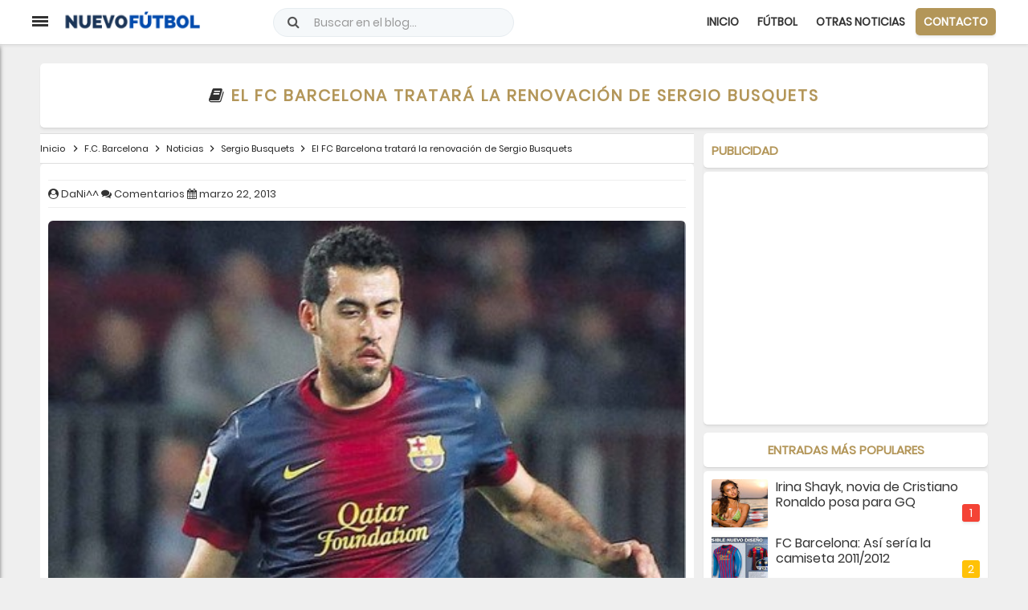

--- FILE ---
content_type: text/html; charset=utf-8
request_url: https://www.google.com/recaptcha/api2/aframe
body_size: 265
content:
<!DOCTYPE HTML><html><head><meta http-equiv="content-type" content="text/html; charset=UTF-8"></head><body><script nonce="B6411q9XpNbfmk24114K-A">/** Anti-fraud and anti-abuse applications only. See google.com/recaptcha */ try{var clients={'sodar':'https://pagead2.googlesyndication.com/pagead/sodar?'};window.addEventListener("message",function(a){try{if(a.source===window.parent){var b=JSON.parse(a.data);var c=clients[b['id']];if(c){var d=document.createElement('img');d.src=c+b['params']+'&rc='+(localStorage.getItem("rc::a")?sessionStorage.getItem("rc::b"):"");window.document.body.appendChild(d);sessionStorage.setItem("rc::e",parseInt(sessionStorage.getItem("rc::e")||0)+1);localStorage.setItem("rc::h",'1765741514751');}}}catch(b){}});window.parent.postMessage("_grecaptcha_ready", "*");}catch(b){}</script></body></html>

--- FILE ---
content_type: text/javascript; charset=UTF-8
request_url: https://www.nuevofutbol.com/feeds/posts/default/-/Sergio%20Busquets?alt=json-in-script&callback=relpostimgthum&max-results=50
body_size: 172029
content:
// API callback
relpostimgthum({"version":"1.0","encoding":"UTF-8","feed":{"xmlns":"http://www.w3.org/2005/Atom","xmlns$openSearch":"http://a9.com/-/spec/opensearchrss/1.0/","xmlns$blogger":"http://schemas.google.com/blogger/2008","xmlns$georss":"http://www.georss.org/georss","xmlns$gd":"http://schemas.google.com/g/2005","xmlns$thr":"http://purl.org/syndication/thread/1.0","id":{"$t":"tag:blogger.com,1999:blog-6019612970183478594"},"updated":{"$t":"2025-12-14T18:57:00.108+01:00"},"category":[{"term":"Noticias"},{"term":"Fichajes"},{"term":"Málaga"},{"term":"Real Madrid"},{"term":"F.C. Barcelona"},{"term":"Rumores"},{"term":"Betis"},{"term":"Renovación"},{"term":"Partido Online"},{"term":"Liga BBVA"},{"term":"Cesión"},{"term":"Sevilla"},{"term":"Atlético de Madrid"},{"term":"Entrenamiento"},{"term":"Champions League"},{"term":"Valencia"},{"term":"Estadio Deportivo"},{"term":"Athletic"},{"term":"Primera RFEF"},{"term":"Diario Marca"},{"term":"Lista de convocados"},{"term":"LaLiga SmartBank"},{"term":"Liga Santander"},{"term":"Marca"},{"term":"Copa del Rey"},{"term":"Segunda División"},{"term":"AS"},{"term":"Diario AS"},{"term":"Sport"},{"term":"Diario Sport"},{"term":"LaLiga Hypermotion"},{"term":"Chelsea"},{"term":"Rescisión"},{"term":"Manchester United"},{"term":"Villarreal"},{"term":"Mundo Deportivo"},{"term":"Granada"},{"term":"Espanyol"},{"term":"Deportivo de la Coruña"},{"term":"Real Sociedad"},{"term":"Manchester City"},{"term":"Segunda B"},{"term":"Segunda División B"},{"term":"Arsenal"},{"term":"Operación salida"},{"term":"LaLiga EA Sports"},{"term":"Juventus"},{"term":"Milan"},{"term":"Getafe"},{"term":"España"},{"term":"Celta"},{"term":"Levante"},{"term":"Resultados"},{"term":"Athletic de Bilbao"},{"term":"Atlético Malagueño"},{"term":"PSG"},{"term":"Cristiano Ronaldo"},{"term":"Premier League"},{"term":"Rayo Vallecano"},{"term":"Las Palmas"},{"term":"Bayern Múnich"},{"term":"Eibar"},{"term":"clasificación"},{"term":"Superdeporte"},{"term":"Deportivo"},{"term":"Messi"},{"term":"Zaragoza"},{"term":"Celta de Vigo"},{"term":"Liverpool"},{"term":"Málaga Femenino"},{"term":"Partido"},{"term":"Programación"},{"term":"Destitución"},{"term":"LaLiga 1|2|3"},{"term":"Marbella FC"},{"term":"Europa League"},{"term":"Camiseta"},{"term":"Mourinho"},{"term":"Almería"},{"term":"UCAM Murcia"},{"term":"Neymar"},{"term":"Inter de Milan"},{"term":"Osasuna"},{"term":"Marbella"},{"term":"Pellicer"},{"term":"Cádiz"},{"term":"Alavés"},{"term":"Sporting de Gijón"},{"term":"Elche"},{"term":"Liga Adelante"},{"term":"Mallorca"},{"term":"Leganés"},{"term":"Valladolid"},{"term":"Córdoba"},{"term":"BeIN Sports"},{"term":"José Mourinho"},{"term":"Análisis"},{"term":"Roma"},{"term":"Oviedo"},{"term":"Málaga CF Femenino"},{"term":"Al-Thani"},{"term":"Tottenham"},{"term":"Girona"},{"term":"Tenerife"},{"term":"Juegos"},{"term":"Videojuegos"},{"term":"Mirandés"},{"term":"LaLiga Santander"},{"term":"Huesca"},{"term":"Albacete"},{"term":"Benfica"},{"term":"Oporto"},{"term":"Cartagena"},{"term":"Adidas"},{"term":"Gol"},{"term":"Amistosos"},{"term":"Alcorcón"},{"term":"Casillas"},{"term":"No fichajes"},{"term":"Borussia Dortmund"},{"term":"Nápoles"},{"term":"Rafa Benítez"},{"term":"Ancelotti"},{"term":"Mercado de fichajes"},{"term":"Ponferradina"},{"term":"Guardiola"},{"term":"Fifa"},{"term":"Serie A"},{"term":"Nàstic"},{"term":"Antequera"},{"term":"Gareth Bale"},{"term":"Fase de Ascenso"},{"term":"Mérida"},{"term":"Alineaciones"},{"term":"Mónaco"},{"term":"CD El Palo"},{"term":"Academia"},{"term":"Racing de Santander"},{"term":"Zidane"},{"term":"Camisetas"},{"term":"Lugo"},{"term":"Luis Enrique"},{"term":"Luis Suárez"},{"term":"Real Murcia"},{"term":"Kaká"},{"term":"FC Barcelona"},{"term":"CD Lugo"},{"term":"Horarios"},{"term":"Benzema"},{"term":"Tercera División"},{"term":"UD Ibiza"},{"term":"Eurocopa 2016"},{"term":"Ibrahimovic"},{"term":"Nike"},{"term":"Sergio Pellicer"},{"term":"Newcastle"},{"term":"Euro 2016"},{"term":"Sergio Ramos"},{"term":"Atlético Torcal"},{"term":"Linares Deportivo"},{"term":"Eurocopa"},{"term":"El Palo"},{"term":"West Ham"},{"term":"Algeciras"},{"term":"Castellón"},{"term":"Everton"},{"term":"Bale"},{"term":"Fiorentina"},{"term":"Burgos"},{"term":"Euro"},{"term":"Cesc Fábregas"},{"term":"Míchel"},{"term":"CD Rincón"},{"term":"Sporting"},{"term":"Ascenso"},{"term":"Brasil"},{"term":"Míchel González"},{"term":"Eldense"},{"term":"Galatasaray"},{"term":"Isco"},{"term":"Aston Villa"},{"term":"Alexis Sánchez"},{"term":"Pellegrini"},{"term":"Falcao"},{"term":"Real Madrid Castilla"},{"term":"Pepe Mel"},{"term":"EA Sports"},{"term":"Agüero"},{"term":"Hércules"},{"term":"Numancia"},{"term":"Florentino Pérez"},{"term":"Piqué"},{"term":"Bayer Leverkusen"},{"term":"Fuenlabrada"},{"term":"Calcio"},{"term":"Muñiz"},{"term":"Argentina"},{"term":"Schalke 04"},{"term":"Dani Alves"},{"term":"AD Ceuta"},{"term":"Sporting de Lisboa"},{"term":"Víctor Sánchez"},{"term":"Leicester City"},{"term":"Mérida AD"},{"term":"Wolfsburgo"},{"term":"De Gea"},{"term":"Francia"},{"term":"Luis Muñoz"},{"term":"Bundesliga"},{"term":"Andorra"},{"term":"Carlos Tévez"},{"term":"Modric"},{"term":"Retirada"},{"term":"Javi Gracia"},{"term":"Víctor Sánchez del Amo"},{"term":"Higuaín"},{"term":"Ajax"},{"term":"Juan Muñiz"},{"term":"Clásico"},{"term":"Segunda División FSF"},{"term":"Swansea City"},{"term":"Amistoso"},{"term":"Adrián González"},{"term":"Portugal"},{"term":"Sevilla Atlético"},{"term":"Fernando Torres"},{"term":"Olympique de Marsella"},{"term":"Konami"},{"term":"UD Melilla"},{"term":"Munir"},{"term":"Van Gaal"},{"term":"Southampton"},{"term":"Atlético Sanluqueño"},{"term":"Recreativo de Huelva"},{"term":"Lazio"},{"term":"Real Jaén"},{"term":"Santos"},{"term":"Celta Fortuna"},{"term":"Italia"},{"term":"Pep Guardiola"},{"term":"Boca Juniors"},{"term":"Extremadura"},{"term":"PES"},{"term":"Sabadell"},{"term":"Segunda RFEF"},{"term":"Simeone"},{"term":"Adrián"},{"term":"Camacho"},{"term":"Sunderland"},{"term":"Fulham"},{"term":"Liga Iberdrola"},{"term":"Amorebieta"},{"term":"LaLiga Iberdrola"},{"term":"Tercera RFEF"},{"term":"EA"},{"term":"Xavi"},{"term":"Shakhtar Donetsk"},{"term":"Cultural Leonesa"},{"term":"Fernando Llorente"},{"term":"Juvenil División de Honor"},{"term":"Morata"},{"term":"Movistar Plus"},{"term":"Abonados"},{"term":"Emery"},{"term":"Gerard Piqué"},{"term":"Joaquín"},{"term":"Manolo Gaspar"},{"term":"Villarreal B"},{"term":"Ligue 1"},{"term":"Recio"},{"term":"Chicharito"},{"term":"River Plate"},{"term":"Sorteo"},{"term":"Diego Costa"},{"term":"Racing Santander"},{"term":"Barcelona B"},{"term":"Celtic de Glasgow"},{"term":"Cavani"},{"term":"Granero"},{"term":"Hazard"},{"term":"Pepe"},{"term":"David Villa"},{"term":"Mascherano"},{"term":"Pretemporada"},{"term":"James Rodríguez"},{"term":"Wenger"},{"term":"Juankar"},{"term":"Kameni"},{"term":"Real Sociedad B"},{"term":"Jaén"},{"term":"Rossi"},{"term":"Inglaterra"},{"term":"La Rosaleda"},{"term":"Renuncia"},{"term":"Pogba"},{"term":"San Fernando"},{"term":"Di María"},{"term":"Olympique de Lyon"},{"term":"Adebayor"},{"term":"Betis Deportivo"},{"term":"Borussia Mönchengladbach"},{"term":"Iniesta"},{"term":"QPR"},{"term":"Del Bosque"},{"term":"Zenit de San Petersburgo"},{"term":"Atlético B"},{"term":"Olympiacos"},{"term":"Bartomeu"},{"term":"José María Muñoz"},{"term":"Keylor Navas"},{"term":"Melilla"},{"term":"Ramón Enríquez"},{"term":"Barakaldo"},{"term":"BeIN LaLiga"},{"term":"InterCity"},{"term":"Xabi Alonso"},{"term":"CD Alcoyano"},{"term":"Luis Hernández"},{"term":"Álvaro Morata"},{"term":"Malaga"},{"term":"Miguel Torres"},{"term":"Segunda División Fútbol Sala Femenino"},{"term":"Bajas"},{"term":"Crystal Palace"},{"term":"José González"},{"term":"Gimnàstic"},{"term":"Juanpi"},{"term":"Ontiveros"},{"term":"Basilea"},{"term":"Bilbao Athletic"},{"term":"Juan Mata"},{"term":"Sporting Gijón"},{"term":"Atlético Madrid"},{"term":"Borja Valero"},{"term":"PSV Eindhoven"},{"term":"Paco de la Torre"},{"term":"Recreativo"},{"term":"Abidal"},{"term":"Atlético Baleares"},{"term":"Izan Merino"},{"term":"Racing de Ferrol"},{"term":"FC Cartagena"},{"term":"LaLiga"},{"term":"Roberto"},{"term":"Sporting de Braga"},{"term":"Wolverhampton"},{"term":"Balompédica Linense"},{"term":"Escassi"},{"term":"Lombán"},{"term":"Negredo"},{"term":"BlueBay"},{"term":"Bournemouth"},{"term":"Cifu"},{"term":"Duda"},{"term":"Pastore"},{"term":"Sestao River"},{"term":"Vélez CF"},{"term":"Drogba"},{"term":"Genaro"},{"term":"Sao Paulo"},{"term":"Klopp"},{"term":"PSV"},{"term":"Pedro León"},{"term":"Weligton"},{"term":"Alemania"},{"term":"Mundial 2014"},{"term":"Watford"},{"term":"El Palo FC"},{"term":"Lass Diarra"},{"term":"Ricca"},{"term":"Víctor Valdés"},{"term":"West Bromwich Albion"},{"term":"Stoke City"},{"term":"CD Castellón"},{"term":"Cesion"},{"term":"Goles"},{"term":"Nottingham Forest"},{"term":"Once ideal"},{"term":"Recreativo Granada"},{"term":"Afellay"},{"term":"Bojan"},{"term":"CD Estepona"},{"term":"Recreativo Huelva"},{"term":"Udinese"},{"term":"Unionistas"},{"term":"Murcia"},{"term":"Alex Ferguson"},{"term":"Alfonso Herrero"},{"term":"Lukaku"},{"term":"Málaga Genuine"},{"term":"Oficial"},{"term":"Rayo Majadahonda"},{"term":"Robinho"},{"term":"Sandro Ramírez"},{"term":"Arenteiro"},{"term":"Balón de Oro"},{"term":"Besiktas"},{"term":"Holanda"},{"term":"Mundial 2018"},{"term":"Pro Evolution Soccer"},{"term":"Sampdoria"},{"term":"UEFA"},{"term":"Dani Pacheco"},{"term":"David Larrubia"},{"term":"FIFA 14"},{"term":"Juande"},{"term":"Rubén Castro"},{"term":"Thiago Silva"},{"term":"Özil"},{"term":"Guede"},{"term":"Ibiza"},{"term":"José Alberto"},{"term":"Osasuna Promesas"},{"term":"Sneijder"},{"term":"Tarazona"},{"term":"Anzhi"},{"term":"Castilla"},{"term":"Corinthians"},{"term":"Griezmann"},{"term":"Notiicas"},{"term":"Racing Ferrol"},{"term":"Jony"},{"term":"Josep Maria Bartomeu"},{"term":"Mundial 2022 de Catar"},{"term":"Nuri Sahin"},{"term":"Rooney"},{"term":"Varane"},{"term":"Barça Atlètic"},{"term":"Hummel"},{"term":"Javier Tebas"},{"term":"Juanfran"},{"term":"Loren Juarros"},{"term":"Sandro"},{"term":"Adán"},{"term":"Antoñín"},{"term":"Casemiro"},{"term":"Chory Castro"},{"term":"Nolito"},{"term":"Amrabat"},{"term":"Burnley"},{"term":"Llagostera"},{"term":"Marc Bartra"},{"term":"Real Unión"},{"term":"Rosales"},{"term":"Diego González"},{"term":"FIFA 13"},{"term":"Maicon"},{"term":"Michael Santos"},{"term":"Pedro"},{"term":"Rakitic"},{"term":"Zamora"},{"term":"Brighton"},{"term":"Brujas"},{"term":"Dioni Villalba"},{"term":"Fernando Gago"},{"term":"Jesé"},{"term":"Kike Pérez"},{"term":"Mancini"},{"term":"Van Persie"},{"term":"Antoñito Cordero"},{"term":"Cesc"},{"term":"Hull City"},{"term":"Loren"},{"term":"Nico Williams"},{"term":"Quique Setién"},{"term":"APA"},{"term":"Canales"},{"term":"David Luiz"},{"term":"Flamengo"},{"term":"Genoa"},{"term":"Marcelo"},{"term":"Raúl González"},{"term":"UD Logroñés"},{"term":"Villanovense"},{"term":"Courtois"},{"term":"Fabio Coentrao"},{"term":"Haitam"},{"term":"Keidi Bare"},{"term":"Osvaldo"},{"term":"Palermo"},{"term":"Santi Cazorla"},{"term":"David Silva"},{"term":"Keko"},{"term":"Forlán"},{"term":"Johan Cruyff"},{"term":"Lampard"},{"term":"Leeds United"},{"term":"Lewandowski"},{"term":"Norwich City"},{"term":"Palmeiras"},{"term":"Sergio Busquets"},{"term":"Yanis Rahmani"},{"term":"Balotelli"},{"term":"Copa América"},{"term":"David Moyes"},{"term":"En-Nesyri"},{"term":"Paco Jémez"},{"term":"Puyol"},{"term":"Renovacion"},{"term":"Ricardo Horta"},{"term":"Rolán"},{"term":"Roque Santa Cruz"},{"term":"Sergi Darder"},{"term":"Sergio Canales"},{"term":"Betis B"},{"term":"Khedira"},{"term":"Pablo Chavarría"},{"term":"Paul Pogba"},{"term":"Sadiku"},{"term":"Samu García"},{"term":"Torino"},{"term":"Alcoyano"},{"term":"Almería B"},{"term":"Arsène Wenger"},{"term":"Diego Rolán"},{"term":"Fútbol Sala Femenino"},{"term":"Jordi Alba"},{"term":"Lille"},{"term":"Ourense"},{"term":"Setién"},{"term":"Thiago Alcántara"},{"term":"Wigan"},{"term":"Hamburgo"},{"term":"Mula"},{"term":"Reus Deportiu"},{"term":"Rolón"},{"term":"Anderlecht"},{"term":"Arda Turan"},{"term":"Fenerbahçe"},{"term":"Giovani dos Santos"},{"term":"Marcelino"},{"term":"Middlesbrough"},{"term":"Pablo Guede"},{"term":"Vasco de Gama"},{"term":"Vélez Málaga"},{"term":"Dimisión"},{"term":"Liga Reto Iberdrola"},{"term":"Van Nistelrooy"},{"term":"Barça B"},{"term":"CSKA de Moscú"},{"term":"Chile"},{"term":"Croacia"},{"term":"Guti"},{"term":"Juande Ramos"},{"term":"Lavezzi"},{"term":"Roberto Rosales"},{"term":"Cardiff City"},{"term":"Garay"},{"term":"Granada B"},{"term":"Hicham"},{"term":"Javi Martínez"},{"term":"Marruecos"},{"term":"Olympiakos"},{"term":"Reading"},{"term":"Ribery"},{"term":"Robben"},{"term":"Ronaldinho"},{"term":"Salida"},{"term":"Arsene Wenger"},{"term":"Atalanta"},{"term":"Bayern Munich"},{"term":"Feyenoord"},{"term":"Manu Molina"},{"term":"Mikel Villanueva"},{"term":"Arnau"},{"term":"Claudio Bravo"},{"term":"Colombia"},{"term":"Cruzeiro"},{"term":"Guadalajara"},{"term":"Hulk"},{"term":"Loren Zúñiga"},{"term":"PC"},{"term":"Van der Vaart"},{"term":"Yeclano Deportivo"},{"term":"Argentinos Juniors"},{"term":"Botafogo"},{"term":"Ganso"},{"term":"Internacional de Porto Alegre"},{"term":"Roberto Fernández"},{"term":"Uruguay"},{"term":"Arbeloa"},{"term":"Blackburn Rovers"},{"term":"Charles"},{"term":"Ismael Casas"},{"term":"Kevin Medina"},{"term":"Lesión"},{"term":"Manuel Pellegrini"},{"term":"Maradona"},{"term":"Salmerón"},{"term":"Werder Bremen"},{"term":"Xtra"},{"term":"Boavista"},{"term":"Demichelis"},{"term":"Génova"},{"term":"Linense"},{"term":"Marcelino García"},{"term":"PES 2013"},{"term":"Pablo Fornals"},{"term":"Toulalan"},{"term":"Bélgica"},{"term":"Dinamo Kiev"},{"term":"Dinamo Zagreb"},{"term":"FIFA 2015"},{"term":"Kevin Gameiro"},{"term":"Panathinaikos"},{"term":"Stuttgart"},{"term":"Willy Caballero"},{"term":"Xbox 360"},{"term":"Allegri"},{"term":"Beckham"},{"term":"Berbatov"},{"term":"Cornellà"},{"term":"FIFA 15"},{"term":"Gerrard"},{"term":"Leandro Damiao"},{"term":"Liga"},{"term":"Montoya"},{"term":"México"},{"term":"PS3"},{"term":"Partidos"},{"term":"Peñaranda"},{"term":"Rami"},{"term":"Rangers"},{"term":"San Lorenzo de Almagro"},{"term":"Valverde"},{"term":"Caminero"},{"term":"Copenhague"},{"term":"Henry"},{"term":"José Rodríguez"},{"term":"Kroos"},{"term":"Logroñés"},{"term":"Lopetegui"},{"term":"Mata"},{"term":"Monchi"},{"term":"Paco Alcácer"},{"term":"Queens Park Rangers"},{"term":"Sandro Rosell"},{"term":"Talavera"},{"term":"Tata Martino"},{"term":"Atlético Mineiro"},{"term":"De Rossi"},{"term":"Fluminense"},{"term":"Iván Jaime"},{"term":"Juanmi"},{"term":"Jumilla"},{"term":"Peñarol"},{"term":"Primera División"},{"term":"Villanueva"},{"term":"AD Mérida"},{"term":"Cedido"},{"term":"Fede Ricca"},{"term":"Galliani"},{"term":"La Hoya Lorca"},{"term":"Mundial de Clubes"},{"term":"Nani"},{"term":"Pepe Reina"},{"term":"Yaya Touré"},{"term":"Aleix Febas"},{"term":"BATE Borisov"},{"term":"Banega"},{"term":"Cesc Fàbregas"},{"term":"Cruyff"},{"term":"Dzeko"},{"term":"FIFA 2014"},{"term":"Iturra"},{"term":"Marc-André Ter Stegen"},{"term":"Mario Götze"},{"term":"Muniain"},{"term":"Pirlo"},{"term":"Puerto de la Torre Femenino"},{"term":"Raúl"},{"term":"Rennes"},{"term":"Rondón"},{"term":"Rubi"},{"term":"Tito Vilanova"},{"term":"Villas-Boas"},{"term":"Xerez"},{"term":"Blanc"},{"term":"Brentford"},{"term":"Cagliari"},{"term":"Kuzmanovic"},{"term":"Lucas Moura"},{"term":"Mario Husillos"},{"term":"Spartak de Moscú"},{"term":"Trofeo Costa del Sol"},{"term":"Villareal"},{"term":"Brendan Rodgers"},{"term":"Cruz Azul"},{"term":"Dani Lorenzo"},{"term":"Derby County"},{"term":"España Sub-19"},{"term":"Eurocopa 2024"},{"term":"Ignasi Miquel"},{"term":"José María Salmerón"},{"term":"Nuno"},{"term":"RB Leipzig"},{"term":"Soldado"},{"term":"WBA"},{"term":"Alexander González"},{"term":"Arturo Vidal"},{"term":"Athletic Femenino"},{"term":"Baptista"},{"term":"Borja Bastón"},{"term":"Colonia"},{"term":"Drenthe"},{"term":"Fútbol Femenino"},{"term":"Jack Harper"},{"term":"Ludogorets"},{"term":"Memo Ochoa"},{"term":"Nations League"},{"term":"Pau Torres"},{"term":"Ranieri"},{"term":"Raúl Albiol"},{"term":"Ribéry"},{"term":"Tighadouini"},{"term":"Bacca"},{"term":"Blanco Leschuk"},{"term":"Dani Ceballos"},{"term":"Danilo"},{"term":"Diego López"},{"term":"Hoffenheim"},{"term":"Rosario Central"},{"term":"Tondela"},{"term":"Xavi Hernández"},{"term":"Alhaurín de la Torre"},{"term":"Championship"},{"term":"Einar Galilea"},{"term":"Eintracht Frankfurt"},{"term":"Filipe Luis"},{"term":"Funes"},{"term":"Gimnástica Segoviana"},{"term":"Guardado"},{"term":"Iván Calero"},{"term":"Iván Rodríguez"},{"term":"Javi Jiménez"},{"term":"Jozabed"},{"term":"Juventud de Torremolinos"},{"term":"Maxwell"},{"term":"N'diaye"},{"term":"Natxo González"},{"term":"Newell's Old Boys"},{"term":"Parma"},{"term":"Pontevedra"},{"term":"Roberto Jiménez"},{"term":"Terry"},{"term":"Vélez Sarsfield"},{"term":"Birmingham City"},{"term":"Fútbol Sala"},{"term":"Gent"},{"term":"Juan Vargas"},{"term":"Liga NOS"},{"term":"Marcelo Bielsa"},{"term":"Mario Balotelli"},{"term":"Monreal"},{"term":"Moreirense"},{"term":"Pedro Rodríguez"},{"term":"Pochettino"},{"term":"Samu Castillejo"},{"term":"Suecia"},{"term":"Supercopa de España"},{"term":"Tévez"},{"term":"Dani Carvajal"},{"term":"Deulofeu"},{"term":"Estoril"},{"term":"Eto´o"},{"term":"Jackson Martínez"},{"term":"Juanpe"},{"term":"Puma"},{"term":"Santiago Bernabéu"},{"term":"Vitória de Setúbal"},{"term":"AZ Alkmaar"},{"term":"Adrián López"},{"term":"Ander Herrera"},{"term":"Andrés Caro"},{"term":"Apoño"},{"term":"Badajoz"},{"term":"Benkhemassa"},{"term":"Botas"},{"term":"Cacereño"},{"term":"Caye Quintana"},{"term":"Cecchini"},{"term":"Colo Colo"},{"term":"Dani Sánchez"},{"term":"Denis Suárez"},{"term":"Hellas Verona"},{"term":"Jeffren"},{"term":"Laudrup"},{"term":"Playoff"},{"term":"Raúl Albentosa"},{"term":"Zubizarreta"},{"term":"Abonos"},{"term":"Aduriz"},{"term":"Arouca"},{"term":"Chupete"},{"term":"Eto'o"},{"term":"Gary Neville"},{"term":"Girondins de Burdeos"},{"term":"Huntelaar"},{"term":"José Castro"},{"term":"José Ángel"},{"term":"Legia Varsovia"},{"term":"Málaga CF Futsal"},{"term":"Nasri"},{"term":"Portillo"},{"term":"Renato Santos"},{"term":"Rusia"},{"term":"San Roque de Lepe"},{"term":"Tebas"},{"term":"Tissone"},{"term":"2010\/2011"},{"term":"Altintop"},{"term":"Baysse"},{"term":"CD Teruel"},{"term":"Copa de la Reina"},{"term":"Cristian Tello"},{"term":"Gato Romero"},{"term":"Gremio de Porto Alegre"},{"term":"Harper"},{"term":"Independiente de Avellaneda"},{"term":"Javi García"},{"term":"Jorge Valdano"},{"term":"Koke"},{"term":"Lucas Silva"},{"term":"Pelé"},{"term":"Rubin Kazan"},{"term":"Sergi Roberto"},{"term":"Tello"},{"term":"Azpilicueta"},{"term":"Cenk Gönen"},{"term":"Coutinho"},{"term":"Enrique Cerezo"},{"term":"Gales"},{"term":"Jesús Gámez"},{"term":"Kiko Femenía"},{"term":"Laporta"},{"term":"Marco Reus"},{"term":"Neuer"},{"term":"No saldrá"},{"term":"SD Logroñés"},{"term":"Sampaoli"},{"term":"Scepovic"},{"term":"Scolari"},{"term":"Sergio Sánchez"},{"term":"Standard de Lieja"},{"term":"Trueque"},{"term":"Venezuela"},{"term":"Al Thani"},{"term":"Callejón"},{"term":"Celta B"},{"term":"Cheryshev"},{"term":"Coronavirus"},{"term":"Diego Ribas"},{"term":"Dinamo de Kiev"},{"term":"FC Jumilla"},{"term":"Ignacio Camacho"},{"term":"Jurgen Klopp"},{"term":"Kiko Casilla"},{"term":"Klose"},{"term":"Malmö"},{"term":"Martín Montoya"},{"term":"Mundial 2026"},{"term":"Pato"},{"term":"Podolski"},{"term":"Racing de Avellaneda"},{"term":"Raúl García"},{"term":"Ricardo Carvalho"},{"term":"Zenit"},{"term":"André Gomes"},{"term":"Belenenses"},{"term":"Costa Rica"},{"term":"Cristian Gutiérrez"},{"term":"Dani Parejo"},{"term":"Estudiantes de la Plata"},{"term":"Hannover 96"},{"term":"Joaquín Muñoz"},{"term":"Jonathan Soriano"},{"term":"Marítimo"},{"term":"Monterrey"},{"term":"Nuevo Fútbol"},{"term":"Paul Baysse"},{"term":"Perotti"},{"term":"Peña Deportiva"},{"term":"Polonia"},{"term":"RFEF"},{"term":"Trabzonspor"},{"term":"Verratti"},{"term":"Atlético Paranaense"},{"term":"Banfield"},{"term":"Bastos"},{"term":"Bolton Wanderers"},{"term":"CD 26 de Febrero"},{"term":"Capdevila"},{"term":"Claudio Ranieri"},{"term":"Fabio Capello"},{"term":"Frente Bokerón"},{"term":"Irina Shayk"},{"term":"Jürgen Klopp"},{"term":"Kevin"},{"term":"LA Galaxy"},{"term":"Luca Sangalli"},{"term":"Manolo Reina"},{"term":"Mario Gómez"},{"term":"Marotta"},{"term":"Rafinha"},{"term":"Ramis"},{"term":"Reus"},{"term":"Reyes"},{"term":"Rummenigge"},{"term":"Valdez"},{"term":"Van der Wiel"},{"term":"Adriano"},{"term":"Betis Féminas"},{"term":"Calero"},{"term":"Defensa y Justicia"},{"term":"Dorsales"},{"term":"Eslovaquia"},{"term":"Eurocopa 2012"},{"term":"Eusebio"},{"term":"Guido Rodríguez"},{"term":"Hiddink"},{"term":"Husillos"},{"term":"Javi Guerra"},{"term":"Jesús Navas"},{"term":"Jonathan Dos Santos"},{"term":"Koeman"},{"term":"Lorca Deportiva"},{"term":"Marco Asensio"},{"term":"Miranda"},{"term":"Paços de Ferreira"},{"term":"Rodrigo"},{"term":"Sheffield Wednesday"},{"term":"Vermaelen"},{"term":"Viktoria Plzen"},{"term":"Vitória de Guimaraes"},{"term":"Académica de Coimbra"},{"term":"CSKA Moscú"},{"term":"Chaves"},{"term":"Diego"},{"term":"Dinamarca"},{"term":"Gago"},{"term":"Hummels"},{"term":"Hungría"},{"term":"Lacen"},{"term":"Laporte"},{"term":"Mamadou Koné"},{"term":"Olympique Marsella"},{"term":"Otamendi"},{"term":"Paulo Dybala"},{"term":"Schweinsteiger"},{"term":"Seedorf"},{"term":"Suiza"},{"term":"Tete Morente"},{"term":"Trezeguet"},{"term":"Ucrania"},{"term":"Abelardo"},{"term":"Ashley Cole"},{"term":"Bakary Koné"},{"term":"Benayoun"},{"term":"Beñat"},{"term":"Bologna"},{"term":"Buffon"},{"term":"Buonanotte"},{"term":"Carlos Vela"},{"term":"Copa Libertadores"},{"term":"Coruxo"},{"term":"Dani Martín"},{"term":"Ecuador"},{"term":"El Club"},{"term":"Evra"},{"term":"FIFA 2016"},{"term":"Fondo Sur 1904"},{"term":"Hleb"},{"term":"Ipswich Town"},{"term":"Juventud Torremolinos"},{"term":"La Roda"},{"term":"Loren Morón"},{"term":"Mainz 05"},{"term":"Mendilibar"},{"term":"Metz"},{"term":"Máximos goleadores"},{"term":"Nantes"},{"term":"Orlando Sá"},{"term":"Prandelli"},{"term":"Ramón"},{"term":"Redknapp"},{"term":"Robert Fernández"},{"term":"Rostov"},{"term":"Salidas"},{"term":"Sassuolo"},{"term":"Schuster"},{"term":"Álex Calvo"},{"term":"Aarón Ñíguez"},{"term":"Aguero"},{"term":"Albiol"},{"term":"Aleix Vidal"},{"term":"Alex Song"},{"term":"Apoel Nicosia"},{"term":"Atlético Nacional"},{"term":"Baraja"},{"term":"Betis Femenino"},{"term":"Bielorrusia"},{"term":"Dani Güiza"},{"term":"Dely Valdés"},{"term":"Dnipro"},{"term":"Europa"},{"term":"FIFA 16"},{"term":"Godín"},{"term":"Gönen"},{"term":"Haksabanovic"},{"term":"Joselu"},{"term":"Josua Mejías"},{"term":"LaLiga Reto Iberdrola"},{"term":"Lucas Vázquez"},{"term":"Michu"},{"term":"Nilmar"},{"term":"Nélson Monte"},{"term":"Oltra"},{"term":"Poli Almería"},{"term":"Quique Sánchez Flores"},{"term":"Rafinha Alcántara"},{"term":"Riquelme"},{"term":"Ronaldo"},{"term":"Shaheen"},{"term":"Sheffield United"},{"term":"Teruel"},{"term":"Vidic"},{"term":"Vitolo"},{"term":"Youth League"},{"term":"Albania"},{"term":"Angeleri"},{"term":"Augsburgo"},{"term":"Bendtner"},{"term":"Bolton"},{"term":"Bravo"},{"term":"Bruno"},{"term":"Chapecoense"},{"term":"Compostela"},{"term":"Conference League"},{"term":"Deco"},{"term":"Destituido"},{"term":"Diego Milito"},{"term":"Enero"},{"term":"Farfán"},{"term":"Friburgo"},{"term":"Galilea"},{"term":"Garitano"},{"term":"Gündogan"},{"term":"Iker Casillas"},{"term":"Japón"},{"term":"Juan Hernández"},{"term":"Karanka"},{"term":"Lucas Alcaraz"},{"term":"Lyon"},{"term":"Marquinhos"},{"term":"Montpellier"},{"term":"Nafti"},{"term":"Noticais"},{"term":"Operacion salida"},{"term":"Paco Herrera"},{"term":"Paraguay"},{"term":"San Félix"},{"term":"Sergio Buenacasa"},{"term":"Taiwo"},{"term":"UD San Pedro"},{"term":"cesiones"},{"term":"Alberto Bueno"},{"term":"Antonio Contreras"},{"term":"Arteta"},{"term":"Bartra"},{"term":"Berlusconi"},{"term":"Bruno Soriano"},{"term":"Bueno"},{"term":"CE Europa"},{"term":"Chivas"},{"term":"Cristo"},{"term":"Dani Barrio"},{"term":"Eliseu"},{"term":"Ernesto Valverde"},{"term":"España Sub-21"},{"term":"F.C: Barcelona"},{"term":"FA Cup"},{"term":"Fekir"},{"term":"Genk"},{"term":"Halilovic"},{"term":"Héctor Bellerín"},{"term":"Illarramendi"},{"term":"Iñigo Martínez"},{"term":"Jorge Mendes"},{"term":"Jovetic"},{"term":"Juan Carlos"},{"term":"Lleida Esportiu"},{"term":"Lucho González"},{"term":"Mancha Real"},{"term":"Nacional de Madeira"},{"term":"New York City FC"},{"term":"N’Diaye"},{"term":"Piatti"},{"term":"Saviola"},{"term":"Seydou Keita"},{"term":"Tijuana"},{"term":"Toledo"},{"term":"Víctor Ruiz"},{"term":"Álex Gallar"},{"term":"Antonio Conte"},{"term":"Arenas Club"},{"term":"Arsenal de Sarandí"},{"term":"Atlas"},{"term":"Austria"},{"term":"Borja Iglesias"},{"term":"Botía"},{"term":"C.D. 26 de Febrero"},{"term":"COVID-19"},{"term":"Calendario"},{"term":"Copa de Asia"},{"term":"De Bruyne"},{"term":"Deportivo Cali"},{"term":"Deschamps"},{"term":"Duje Cop"},{"term":"Esteban Burgos"},{"term":"Fernando Sanz"},{"term":"Gabilondo"},{"term":"Gimnàstic de Tarragona"},{"term":"Higuain"},{"term":"Ideye"},{"term":"Laurent Blanc"},{"term":"Luis fabiano"},{"term":"Mandzukic"},{"term":"Mathieu"},{"term":"Mino Raiola"},{"term":"Nacho Pérez"},{"term":"Napolés"},{"term":"Necaxa"},{"term":"Niza"},{"term":"Ozil"},{"term":"PES 2017"},{"term":"Pacheco"},{"term":"San Pedro"},{"term":"Sandoval"},{"term":"Sergio Castel"},{"term":"Sergio Rico"},{"term":"Siqueira"},{"term":"Víctor Fernández"},{"term":"Ángel Haro"},{"term":"Aberdeen"},{"term":"Andrés Prieto"},{"term":"Bolívar"},{"term":"Brandon Thomas"},{"term":"CD Alhaurino"},{"term":"Ceuta"},{"term":"China"},{"term":"Copa de África"},{"term":"Diego Llorente"},{"term":"Dinamo de Zagreb"},{"term":"Dunga"},{"term":"Empoli"},{"term":"España Sub-18"},{"term":"Esteban Rolón"},{"term":"Fernando"},{"term":"Fran Villalba"},{"term":"Gabi Milito"},{"term":"Iván Alejo"},{"term":"Jairo Samperio"},{"term":"Joaquín Caparrós"},{"term":"Juan Cruz"},{"term":"Kondogbia"},{"term":"Koné"},{"term":"Kovacic"},{"term":"Lorenzo González"},{"term":"Maresca"},{"term":"Pablo Hernández"},{"term":"Palestino"},{"term":"Premier"},{"term":"Quilmes"},{"term":"Rio Ave"},{"term":"Ruano"},{"term":"Segunda División Femenina"},{"term":"Seleznyov"},{"term":"Sergio Araujo"},{"term":"Silva"},{"term":"Toulouse"},{"term":"UE Cornellà"},{"term":"Universidad de Chile"},{"term":"Vadillo"},{"term":"Álvaro Cervera"},{"term":"Agente Libre"},{"term":"Antunes"},{"term":"Asier Villalibre"},{"term":"Boulahroud"},{"term":"CD El Palo Femenino"},{"term":"Cristian Rodríguez"},{"term":"Danubio"},{"term":"Diego Alves"},{"term":"España Sub-17"},{"term":"Estrella Roja"},{"term":"Etoo"},{"term":"Euro 2012"},{"term":"Hibernian"},{"term":"Immobile"},{"term":"Islandia"},{"term":"Kappa"},{"term":"Lago Junior"},{"term":"Lorca FC"},{"term":"Luxemburgo"},{"term":"Mandi"},{"term":"Mangala"},{"term":"PES 17"},{"term":"Pinto"},{"term":"Play off"},{"term":"Rapid Viena"},{"term":"Rapid de Viena"},{"term":"Real Avilés"},{"term":"Rodri"},{"term":"Rubén Yáñez"},{"term":"Saint-Étienne"},{"term":"Sakho"},{"term":"Tigre"},{"term":"Totti"},{"term":"Turquía"},{"term":"Uniao de Madeira"},{"term":"Víctor García"},{"term":"julio baptista"},{"term":"Álvaro Fernández"},{"term":"Belgrano"},{"term":"Berizzo"},{"term":"Bojan Krkic"},{"term":"Bolonia"},{"term":"CD Femarguín"},{"term":"Celta de Vigo B"},{"term":"Chygrynskiy"},{"term":"Corea del Sur"},{"term":"Descenso"},{"term":"Essien"},{"term":"Estepona"},{"term":"FIFA 17"},{"term":"Fran Sol"},{"term":"Georgia"},{"term":"Hamsik"},{"term":"Henrique"},{"term":"José Enrique"},{"term":"Luca Toni"},{"term":"Lucas Barrios"},{"term":"Manel Ruano"},{"term":"Manolo Sanlúcar"},{"term":"Motril"},{"term":"M´Vila"},{"term":"Nico Serrano"},{"term":"Nono"},{"term":"Owen"},{"term":"PES 2014"},{"term":"Perú"},{"term":"Peter Lim"},{"term":"Pizzi"},{"term":"Pjanic"},{"term":"Pumas"},{"term":"República Checa"},{"term":"Roberto Chen"},{"term":"Santa Cruz"},{"term":"Segunda División Senior Femenina"},{"term":"Sparta Praga"},{"term":"Sport Recife"},{"term":"Ter Stegen"},{"term":"Twente"},{"term":"Walcott"},{"term":"Zanetti"},{"term":"AEK Atenas"},{"term":"Beckenbauer"},{"term":"Blatter"},{"term":"Bruno Alves"},{"term":"Camerún"},{"term":"Carriço"},{"term":"Cech"},{"term":"Charlton Athletic"},{"term":"David Ferreiro"},{"term":"De Laurentiis"},{"term":"Estados Unidos"},{"term":"FIFA 2017"},{"term":"Fellaini"},{"term":"Forlan"},{"term":"Fran Escribá"},{"term":"Huétor Tájar"},{"term":"Huétor Vega"},{"term":"Irlanda"},{"term":"José Alberto López"},{"term":"Juan Merino"},{"term":"Keirrison"},{"term":"Keita"},{"term":"Lanús"},{"term":"Los Angeles Galaxy"},{"term":"Luciano Vietto"},{"term":"Matos"},{"term":"Moussa Diarra"},{"term":"Olot"},{"term":"Oriol Romeu"},{"term":"PES 2016"},{"term":"Pablo Pérez"},{"term":"Pachuca"},{"term":"Pro Evolution Soccer 2017"},{"term":"Rafa Benitez"},{"term":"Ramalho"},{"term":"Rumanía"},{"term":"Sant Andreu"},{"term":"Santos Laguna"},{"term":"Serra Ferrer"},{"term":"Steaua Bucarest"},{"term":"Subotic"},{"term":"Suso"},{"term":"Tamudo"},{"term":"Thievy"},{"term":"Toluca"},{"term":"Unicaja"},{"term":"Asenjo"},{"term":"Astana"},{"term":"Atsu"},{"term":"Australia"},{"term":"Basket"},{"term":"Beto"},{"term":"Boateng"},{"term":"Bosnia"},{"term":"Bristol City"},{"term":"Bryan Ruiz"},{"term":"Chiellini"},{"term":"Coke"},{"term":"Copa RFEF"},{"term":"Coritiba"},{"term":"Eredivisie"},{"term":"Famalicao"},{"term":"Femarguín"},{"term":"Figo"},{"term":"Fontàs"},{"term":"Gol Televisión"},{"term":"Guangzhou Evergrande"},{"term":"Hugo Almeida"},{"term":"Iñaki Williams"},{"term":"Lens"},{"term":"Maccabi Tel Aviv"},{"term":"Marco Verratti"},{"term":"Mauricio Isla"},{"term":"Molde"},{"term":"Monagas"},{"term":"Mundo Atlético"},{"term":"Müller"},{"term":"Nacho"},{"term":"Nacho Fernández"},{"term":"PES 16"},{"term":"Paulino de la Fuente"},{"term":"Peybernes"},{"term":"Rio Ferdinand"},{"term":"Rolando"},{"term":"Serbia"},{"term":"Sporting de Gijon"},{"term":"Universidad Católica"},{"term":"Víctor Gómez"},{"term":"Zigic"},{"term":"Adiós"},{"term":"Andrea Pirlo"},{"term":"Appiah"},{"term":"Atlético Madrileño"},{"term":"Atlético de Madrid B"},{"term":"Bolivia"},{"term":"Bordalás"},{"term":"Bustinza"},{"term":"CD Málaga"},{"term":"Casado"},{"term":"Claudio Barragán"},{"term":"Clichy"},{"term":"Club América"},{"term":"Coventry City"},{"term":"Cáceres"},{"term":"De Marcos"},{"term":"Denis Cheryshev"},{"term":"Dinamo Bucarest"},{"term":"Djukic"},{"term":"Douglas"},{"term":"Estévez"},{"term":"Granada Femenino"},{"term":"Grecia"},{"term":"Guaita"},{"term":"Héctor Hernández"},{"term":"Joel Campbell"},{"term":"Jorge Meré"},{"term":"Jupp Heynckes"},{"term":"Kolarov"},{"term":"L'Hospitalet"},{"term":"Lobete"},{"term":"Macron"},{"term":"Mario Suárez"},{"term":"Mounir El Hamdaoui"},{"term":"Nelson Monte"},{"term":"Noticias breves"},{"term":"N´Diaye"},{"term":"Oferta"},{"term":"Orihuela"},{"term":"Pezzella"},{"term":"Primeira Liga"},{"term":"Pro Evolution Soccer 2016"},{"term":"Ricky Álvarez"},{"term":"Scholes"},{"term":"Sub-21"},{"term":"Tigres"},{"term":"Uche"},{"term":"Unión Adarve"},{"term":"Witsel"},{"term":"Xavi Torres"},{"term":"Yeray Álvarez"},{"term":"Adriana Martín"},{"term":"Albentosa"},{"term":"Almeria"},{"term":"América de Cali"},{"term":"Antonio Hidalgo"},{"term":"Antonio Tapia"},{"term":"Arrasate"},{"term":"Arshavin"},{"term":"Barnsley"},{"term":"Caracas"},{"term":"Catanha"},{"term":"Ceará"},{"term":"Córdoba B"},{"term":"Deportivo Lara"},{"term":"El Ejido 2012"},{"term":"Emelec"},{"term":"Ferro Carril Oeste"},{"term":"Giroud"},{"term":"Godoy Cruz"},{"term":"Gol TV"},{"term":"Ibrahim"},{"term":"Inter Milan"},{"term":"Iraola"},{"term":"Isaac Cuenca"},{"term":"Javier Aguirre"},{"term":"Jorge Molina"},{"term":"Josep Pedrerol"},{"term":"José Herrera"},{"term":"Juan Soriano"},{"term":"Kieszek"},{"term":"Krasic"},{"term":"Larrubia"},{"term":"Leonardo"},{"term":"Lo Celso"},{"term":"Lucas Pérez"},{"term":"Lucas Rodrigues"},{"term":"Luismi"},{"term":"Lumor"},{"term":"Mihajlovic"},{"term":"Millonarios"},{"term":"Montolivo"},{"term":"Mosquera"},{"term":"New York Cosmos"},{"term":"Odegaard"},{"term":"Olimpia de Asunción"},{"term":"Orlando City"},{"term":"PES 2018"},{"term":"Panamá"},{"term":"Paulinho"},{"term":"Rescaldani"},{"term":"Sam Allardyce"},{"term":"Seleccion"},{"term":"Slavia Praga"},{"term":"Sparta de Praga"},{"term":"Stoichkov"},{"term":"Tiago"},{"term":"Toni Kroos"},{"term":"Torredonjimeno"},{"term":"Unai Simón"},{"term":"Vertonghen"},{"term":"Willian"},{"term":"Ziganda"},{"term":"Álex Pastor"},{"term":"Álvaro Vázquez"},{"term":"AFE"},{"term":"Alex"},{"term":"América de México"},{"term":"Anelka"},{"term":"Argelia"},{"term":"Atlanta United"},{"term":"Braida"},{"term":"Carlos Puga"},{"term":"Chacarita Juniors"},{"term":"Demba Ba"},{"term":"Draxler"},{"term":"Eintracht de Frankfurt"},{"term":"El Shaarawy"},{"term":"El-Arabi"},{"term":"Felipe Caicedo"},{"term":"Felipe Melo"},{"term":"Fernando Hierro"},{"term":"Francisco Linares"},{"term":"Galería"},{"term":"Gil Vicente"},{"term":"Huracán"},{"term":"Iago Aspas"},{"term":"Javi Márquez"},{"term":"Jonathan Viera"},{"term":"José Callejón"},{"term":"Kompany"},{"term":"Kuki Zalazar"},{"term":"Lafita"},{"term":"Lisandro López"},{"term":"Lorient"},{"term":"Luiz Felipe"},{"term":"Maccabi Tel-Aviv"},{"term":"Macedonia"},{"term":"Mastour"},{"term":"Motta"},{"term":"Muniesa"},{"term":"Murillo"},{"term":"New York Red Bulls"},{"term":"Noruega"},{"term":"PAOK Salónica"},{"term":"Pescara"},{"term":"Platini"},{"term":"Red Bull Salzburgo"},{"term":"Seattle Sounders"},{"term":"Senegal"},{"term":"Sergio González"},{"term":"Sterling"},{"term":"Supercopa de Europa"},{"term":"Taarabt"},{"term":"UE Llagostera"},{"term":"Umtiti"},{"term":"Veracruz"},{"term":"Verona"},{"term":"Young Boys"},{"term":"Zaza"},{"term":"Álex Robles"},{"term":"Abramovich"},{"term":"Al-Ahli"},{"term":"Ale Benítez"},{"term":"Alexandre Pato"},{"term":"Aubameyang"},{"term":"Audax italiano"},{"term":"Benatia"},{"term":"Bilal"},{"term":"Blackpool"},{"term":"Capoue"},{"term":"Cerci"},{"term":"Cerro Porteño"},{"term":"Colón de Santa Fe"},{"term":"Copa de Campeones"},{"term":"Dani García"},{"term":"Eduardo Macià"},{"term":"En directo"},{"term":"Erik Lamela"},{"term":"Escobedo"},{"term":"Figueirense"},{"term":"Gaizka Garitano"},{"term":"Gary Cahill"},{"term":"Gregorio Manzano"},{"term":"Hugo"},{"term":"Icardi"},{"term":"Javi Ontiveros"},{"term":"Juegos Olímpicos"},{"term":"Jurado"},{"term":"Kuki"},{"term":"LFP"},{"term":"Larissa Riquelme"},{"term":"Lokomotiv Moscú"},{"term":"Lucio"},{"term":"Luismi Sánchez"},{"term":"Mahamadou DIarra"},{"term":"Manolo Sánchez"},{"term":"Marchena"},{"term":"Montella"},{"term":"Málaga Forever"},{"term":"No renueva"},{"term":"Noticia"},{"term":"PAOK de Salónica"},{"term":"PEC Zwolle"},{"term":"PES 18"},{"term":"Pau López"},{"term":"Portsmouth"},{"term":"Poyet"},{"term":"Pro Evolution Soccer 2018"},{"term":"Puebla"},{"term":"Quaresma"},{"term":"Quique Flores"},{"term":"Roberto Carlos"},{"term":"Roberto Martínez"},{"term":"Roko Baturina"},{"term":"Sacchi"},{"term":"San Miguel"},{"term":"Sekou"},{"term":"Shanghai Shenhua"},{"term":"Spalletti"},{"term":"Sporting Lisboa"},{"term":"Tevez"},{"term":"Thiago Alcantara"},{"term":"UM Escobedo"},{"term":"Universitario de Deportes"},{"term":"Wilshere"},{"term":"Zapata"},{"term":"Ángel Torres"},{"term":"AEK de Atenas"},{"term":"Al-Khelaifi"},{"term":"Alexis"},{"term":"Angers"},{"term":"Apollon Limassol"},{"term":"Arjen Robben"},{"term":"Atlético de Madrid Femenino"},{"term":"Ben Arfa"},{"term":"Berenguer"},{"term":"Borussia Monchengladbach"},{"term":"Cala"},{"term":"Carragher"},{"term":"Carvajal"},{"term":"Catania"},{"term":"Chamakh"},{"term":"Club León"},{"term":"Copa América 2015"},{"term":"David Navarro"},{"term":"De Jong"},{"term":"Del Nido"},{"term":"Del Piero"},{"term":"Erik Morán"},{"term":"Espanyol Femenino"},{"term":"Fallece"},{"term":"Feddal"},{"term":"Feghouli"},{"term":"Fútbol"},{"term":"Galca"},{"term":"Gastón Ramírez"},{"term":"Gattuso"},{"term":"Gervinho"},{"term":"Giovinco"},{"term":"Honda"},{"term":"Interes"},{"term":"Irán"},{"term":"Ivanovic"},{"term":"Jesús Vallejo"},{"term":"Joan Laporta"},{"term":"Juan Ignacio Martínez"},{"term":"Juanito"},{"term":"Leo Baptistao"},{"term":"Liga ZON Sagres"},{"term":"Lucas Biglia"},{"term":"MLS"},{"term":"Malaka Hinchas"},{"term":"Marcos Alonso"},{"term":"Medel"},{"term":"Mexes"},{"term":"Miguel Ángel Moyá"},{"term":"Nati Gutiérrez"},{"term":"New York City"},{"term":"Ontinyent"},{"term":"Portero"},{"term":"Querétaro"},{"term":"Roy Keane"},{"term":"Sagna"},{"term":"Salva Ballesta"},{"term":"Saúl"},{"term":"Sevilla Femenino"},{"term":"Shaqiri"},{"term":"Sporting Braga"},{"term":"Success"},{"term":"Torrecilla"},{"term":"Toño"},{"term":"Tudelano"},{"term":"Unión Española"},{"term":"Valdano"},{"term":"Vicente Casado"},{"term":"Vieira"},{"term":"Vitesse"},{"term":"Vuelta"},{"term":"Ziegler"},{"term":"Óliver Torres"},{"term":"Adrián Niño"},{"term":"Allardyce"},{"term":"Andrada"},{"term":"Arandina"},{"term":"Atromitos"},{"term":"Basti"},{"term":"Borja Mayoral"},{"term":"Brest"},{"term":"CF Motril"},{"term":"Camp Nou"},{"term":"Cantera"},{"term":"Carlos López"},{"term":"Ceballos"},{"term":"Centurión"},{"term":"Como 1907"},{"term":"Copa de Andalucía"},{"term":"Cristian"},{"term":"DC United"},{"term":"David Barral"},{"term":"Dembélé"},{"term":"Depay"},{"term":"Deportivo Táchira"},{"term":"Diego Martínez"},{"term":"Don Benito"},{"term":"Dundee United"},{"term":"Eduardo Vargas"},{"term":"FIFA 20"},{"term":"Fabián"},{"term":"Farense"},{"term":"Fernando Vázquez"},{"term":"Figueres"},{"term":"Fábio Espinho"},{"term":"Gabi"},{"term":"Gaby Milito"},{"term":"Gayà"},{"term":"Groningen"},{"term":"Guijuelo"},{"term":"Guingamp"},{"term":"Hernanes"},{"term":"Hernán Crespo"},{"term":"Héctor Moreno"},{"term":"Inter Miami"},{"term":"Javi López"},{"term":"Jesé Rodríguez"},{"term":"Joaquín Peiró"},{"term":"Jorge Jesús"},{"term":"José Sosa"},{"term":"Jovanovic"},{"term":"Juan Cuadrado"},{"term":"Julio"},{"term":"Julio Velázquez"},{"term":"Kagawa"},{"term":"Kilmarnock"},{"term":"Konoplyanka"},{"term":"Krasnodar"},{"term":"Lass"},{"term":"Lecce"},{"term":"Loja CD"},{"term":"Luis Alberto"},{"term":"Luis Aragonés"},{"term":"Luis García Plaza"},{"term":"Luton Town"},{"term":"Martins"},{"term":"Mauro Zárate"},{"term":"Meré"},{"term":"Nacional de Montevideo"},{"term":"Nigeria"},{"term":"No seguirá"},{"term":"Pablo Hervías"},{"term":"Paco Valverde"},{"term":"Poulsen"},{"term":"Preconvocados"},{"term":"Rui Silva"},{"term":"Río 2016"},{"term":"Stekelenburg"},{"term":"Strootman"},{"term":"Umbro"},{"term":"Van Wolfswinkel"},{"term":"Werner"},{"term":"Willian José"},{"term":"Zamalek"},{"term":"Abqar"},{"term":"Adrián Colunga"},{"term":"Al-Hilal"},{"term":"Almagro"},{"term":"Amadeo Salvo"},{"term":"Amauri"},{"term":"André Santos"},{"term":"Antalyaspor"},{"term":"Aquilani"},{"term":"Arabia Saudí"},{"term":"Balón"},{"term":"Ben Barek"},{"term":"Bobley Anderson"},{"term":"Borriello"},{"term":"Butragueño"},{"term":"Campus"},{"term":"Canella"},{"term":"Capello"},{"term":"Cardozo"},{"term":"Cassano"},{"term":"Chico"},{"term":"Conte"},{"term":"Denilson"},{"term":"Despedido"},{"term":"Directo GOL"},{"term":"Doodle"},{"term":"Dídac Vilà"},{"term":"Ejido 2012"},{"term":"FC Dallas"},{"term":"Getafe B"},{"term":"Ghana"},{"term":"Heynckes"},{"term":"Hugo Vallejo"},{"term":"Iborra"},{"term":"Irlanda del Norte"},{"term":"Jofre"},{"term":"Jonas"},{"term":"Krychowiak"},{"term":"Kuban Krasnodar"},{"term":"Las Palmas Atlético"},{"term":"Lass Diarrá"},{"term":"Levante Femenino"},{"term":"Loja"},{"term":"Lucescu"},{"term":"Luis Rubiales"},{"term":"Luiz Henrique"},{"term":"Manu García"},{"term":"Maribor"},{"term":"Millwall"},{"term":"Moratti"},{"term":"Moussa"},{"term":"Nasser Al-Khelafi"},{"term":"Oblak"},{"term":"Orellana"},{"term":"O’Higgins"},{"term":"PES 14"},{"term":"Paulino"},{"term":"Paulo Bento"},{"term":"Piccini"},{"term":"Platense"},{"term":"Presentacion"},{"term":"Qarabag"},{"term":"RB Salzburgo"},{"term":"Rodwell"},{"term":"Rosaleda"},{"term":"Rubén Baraja"},{"term":"Rémy"},{"term":"SD Ejea"},{"term":"Sanabria"},{"term":"Santa Clara"},{"term":"Sarmiento"},{"term":"Sergi Guardiola"},{"term":"Sergio León"},{"term":"Socuéllamos"},{"term":"Srna"},{"term":"Tecnico"},{"term":"Toronto FC"},{"term":"Unai Vencedor"},{"term":"Valbuena"},{"term":"Vicente"},{"term":"Villa"},{"term":"2011\/2012"},{"term":"ADO Den Haag"},{"term":"Abdennour"},{"term":"Abel Hernández"},{"term":"Agger"},{"term":"Al-Jazira"},{"term":"Alberto López"},{"term":"Alen Halilovic"},{"term":"Anquela"},{"term":"Ansaldi"},{"term":"Assane Diao"},{"term":"Asteras Tripolis"},{"term":"Atlético Venezuela"},{"term":"Ayoze Pérez"},{"term":"Bahia"},{"term":"Brahim"},{"term":"Brahim Díaz"},{"term":"CD Tiro Pichón"},{"term":"CF Talavera"},{"term":"Carlos Sánchez"},{"term":"Caruso Lombardi"},{"term":"Catar"},{"term":"Chicago Fire"},{"term":"Chievo Verona"},{"term":"Chivu"},{"term":"Coca-Cola"},{"term":"Copa de Francia"},{"term":"David López"},{"term":"Deportivo Córdoba"},{"term":"Deportivo Pasto"},{"term":"EE.UU."},{"term":"Emerson"},{"term":"Estrasburgo"},{"term":"FC Andorra"},{"term":"Fali"},{"term":"Feirense"},{"term":"Fortaleza"},{"term":"Frank de Boer"},{"term":"Fundación"},{"term":"Gabriel Torje"},{"term":"Gernika"},{"term":"Gilardino"},{"term":"Glen Johnson"},{"term":"Google"},{"term":"Guadalcacín"},{"term":"Hearts"},{"term":"Heinze"},{"term":"Huddersfield Town"},{"term":"Ingolstadt"},{"term":"Jan Vertonghen"},{"term":"Januzaj"},{"term":"Javi Varas"},{"term":"Joachim Löw"},{"term":"Joao Cancelo"},{"term":"Jona"},{"term":"Jordi Mestre"},{"term":"Jorge Sampaoli"},{"term":"Juan Cala"},{"term":"Kaka"},{"term":"Karpin"},{"term":"Kellyan"},{"term":"Kun Agüero"},{"term":"Lippi"},{"term":"Martín Monreal"},{"term":"Mats Hummels"},{"term":"Matuidi"},{"term":"Mazzarri"},{"term":"Mercado"},{"term":"Micah Richards"},{"term":"Miguel Herrera"},{"term":"Mário Fernandes"},{"term":"New Balance"},{"term":"O'Higgins"},{"term":"Ochoa"},{"term":"Okazaki"},{"term":"Oriol Riera"},{"term":"Oxford United"},{"term":"Pablo Machín"},{"term":"Partizan Belgrado"},{"term":"Partizan de Belgrado"},{"term":"Paul Clement"},{"term":"Philadelphia Union"},{"term":"Premios"},{"term":"Qatar"},{"term":"Quini"},{"term":"RM Castilla"},{"term":"Rafa Gil"},{"term":"Ramires"},{"term":"Rayo Femenino"},{"term":"Raúl Agné"},{"term":"Reims"},{"term":"Ricardo Rodríguez"},{"term":"Rudi Garcia"},{"term":"Rui Patricio"},{"term":"Rumbo al Mundial"},{"term":"Ryan Giggs"},{"term":"Salamanca UDS"},{"term":"Sammer"},{"term":"Seguirá"},{"term":"Segunda División Fútbol Sala Femenina"},{"term":"Sergio Egea"},{"term":"Sergio García"},{"term":"Tito"},{"term":"Union Berlin"},{"term":"Unión de Santa Fe"},{"term":"Unzué"},{"term":"Valerón"},{"term":"Vancouver Whitecaps"},{"term":"Varzim"},{"term":"Víctor Olmo"},{"term":"Walsall"},{"term":"Xbox One"},{"term":"Yuri Berchiche"},{"term":"Álvaro González"},{"term":"Aarón"},{"term":"Aarón Ochoa"},{"term":"Advocaat"},{"term":"Al-Ahly"},{"term":"Al-Ittihad"},{"term":"Aldosivi"},{"term":"Alexander Pato"},{"term":"Alianza de Lima"},{"term":"Amaya"},{"term":"América de Minas Gerais"},{"term":"Andrés Fernández"},{"term":"Antofagasta"},{"term":"Ariedo Braida"},{"term":"Arroyo"},{"term":"Arthur Boka"},{"term":"Atarfe Industrial"},{"term":"Atlético Levante"},{"term":"Atlético Saguntino"},{"term":"Auxerre"},{"term":"Barça Femenino"},{"term":"Begovic"},{"term":"Bosingwa"},{"term":"Bursaspor"},{"term":"Caen"},{"term":"Cazorla"},{"term":"Chievo"},{"term":"Chivas de Guadalajara"},{"term":"Chori Castro"},{"term":"Conquense"},{"term":"Contra"},{"term":"Copa de Alemania"},{"term":"Correa"},{"term":"Crespo"},{"term":"Cronica"},{"term":"Crotone"},{"term":"Cuadrado"},{"term":"Córdoba Femenino"},{"term":"Daniel Pastor"},{"term":"Darío Silva"},{"term":"David Cubillo"},{"term":"David Gallego"},{"term":"Defour"},{"term":"Descartes"},{"term":"Di Stefano"},{"term":"Diego Lugano"},{"term":"Emana"},{"term":"Escocia"},{"term":"Eurocopa 2020"},{"term":"Fernando Santos"},{"term":"Formentera"},{"term":"Fran Escribà"},{"term":"Gavà"},{"term":"Gonzalo"},{"term":"Gourcuff"},{"term":"Guus Hiddink"},{"term":"Hajduk Split"},{"term":"Hertha Berlin"},{"term":"Hertha de Berlin"},{"term":"Houston Dynamo"},{"term":"Hugo Rodallega"},{"term":"Independiente Medellín"},{"term":"Internet"},{"term":"Iraizoz"},{"term":"Israel"},{"term":"Jaime Moreno"},{"term":"Javi Calleja"},{"term":"Javier Clemente"},{"term":"Javier Hervás"},{"term":"Joe Cole"},{"term":"Joey Barton"},{"term":"Jonathan Pereira"},{"term":"Juan Rodríguez"},{"term":"Julio César"},{"term":"Kayserispor"},{"term":"Kevin-Prince Boateng"},{"term":"Krohn-Dehli"},{"term":"Lago Júnior"},{"term":"Lekhwiya"},{"term":"Lopo"},{"term":"Los Angeles FC"},{"term":"Lucas Ocampos"},{"term":"Matic"},{"term":"Melbourne City"},{"term":"Midtjylland"},{"term":"Miguel Rivera"},{"term":"Mikel Vesga"},{"term":"Momo Sissoko"},{"term":"Montreal Impact"},{"term":"Movilla"},{"term":"Mustafi"},{"term":"NAC Breda"},{"term":"Nicolás Gaitán"},{"term":"Osmanlispor"},{"term":"PES 15"},{"term":"PES 2015"},{"term":"Pablo Sarabia"},{"term":"Pacheta"},{"term":"Paco López"},{"term":"Palamós"},{"term":"Pallarés"},{"term":"Paraná"},{"term":"Paredes"},{"term":"Patronato"},{"term":"Pellegrino"},{"term":"Pierre-Emerick Aubameyang"},{"term":"Pinto Da Costa"},{"term":"Ponte Preta"},{"term":"Promoción"},{"term":"Rafa Márquez"},{"term":"Real Ávila"},{"term":"Ricardo Costa"},{"term":"Richard Shaheen"},{"term":"Ruth Acedo"},{"term":"San José"},{"term":"Sangalli"},{"term":"Schürrle"},{"term":"Sergio Romero"},{"term":"Sidnei"},{"term":"Silvio Berlusconi"},{"term":"Slovan Bratislava"},{"term":"Spahic"},{"term":"Stuani"},{"term":"Szczesny"},{"term":"Talleres de Córdoba"},{"term":"Tapia"},{"term":"Tenis"},{"term":"Tino Costa"},{"term":"Titi"},{"term":"Valencia Mestalla"},{"term":"Vicente Moreno"},{"term":"Vilafranca"},{"term":"Vizela"},{"term":"Voro"},{"term":"William Carvalho"},{"term":"Álvaro Pereira"},{"term":"Árbitros"},{"term":"Abde"},{"term":"Abeledo"},{"term":"Adios"},{"term":"Al Sadd"},{"term":"Alaba"},{"term":"Amalfitano"},{"term":"Amiens"},{"term":"Andy Polo"},{"term":"Arana"},{"term":"Arribas"},{"term":"Arrigo Sacchi"},{"term":"Ashley Young"},{"term":"Atlético Astorga"},{"term":"Ayoze"},{"term":"Balanta"},{"term":"Barcelona-Real Madrid"},{"term":"Barragán"},{"term":"Bergantiños"},{"term":"Beñat Prados"},{"term":"Boka"},{"term":"Boyko"},{"term":"Bragantino"},{"term":"CD Ebro"},{"term":"Caicedo"},{"term":"Calleja"},{"term":"Calleri"},{"term":"Camarasa"},{"term":"Coca Cola"},{"term":"Copa Federación"},{"term":"Cuenca"},{"term":"Cádiz B"},{"term":"Cádiz Femenino"},{"term":"Dani Giménez"},{"term":"David Lombán"},{"term":"Diego Murillo"},{"term":"Douglas Costa"},{"term":"ERE"},{"term":"Encarni"},{"term":"Enzo Pérez"},{"term":"Espanyol B"},{"term":"Euro 2020"},{"term":"Evans"},{"term":"Fran Fernández"},{"term":"Francisco"},{"term":"Frosinone"},{"term":"Fábio Coentrao"},{"term":"Go Ahead Eagles"},{"term":"Goiás"},{"term":"Haitam Abaida"},{"term":"Hertha Berlín"},{"term":"Hertha de Berlín"},{"term":"Inzaghi"},{"term":"Javi Martinez"},{"term":"Javier Avilés"},{"term":"Jesús Fernández"},{"term":"Joao Miranda"},{"term":"Joma"},{"term":"Jonathan De Guzmán"},{"term":"Jonás Gutiérrez"},{"term":"Josan"},{"term":"José Carlos"},{"term":"Juanfran Moreno"},{"term":"Junta de Andalucía"},{"term":"Kings League"},{"term":"Layún"},{"term":"Ledesma"},{"term":"Legia de Varsovia"},{"term":"Lemos"},{"term":"Lestienne"},{"term":"Liga de Brasil"},{"term":"Liga de Portugal"},{"term":"Lista de convocadas"},{"term":"Lloris"},{"term":"Lolo"},{"term":"Los Ángeles Galaxy"},{"term":"Lucena"},{"term":"Luis Fernández"},{"term":"Macheda"},{"term":"Maracena"},{"term":"Marko Marin"},{"term":"Marruecos Sub-20"},{"term":"Marruecos Sub-23"},{"term":"Maxi López"},{"term":"Mbappé"},{"term":"Merino"},{"term":"Mesut Özil"},{"term":"Mikel Jauregizar"},{"term":"Miku"},{"term":"Montero"},{"term":"Morán"},{"term":"Motherwell"},{"term":"NBA"},{"term":"Nacional"},{"term":"No renovación"},{"term":"Olympique Lyon"},{"term":"Pablo Aimar"},{"term":"Palop"},{"term":"Pantic"},{"term":"París"},{"term":"Pep"},{"term":"Portada"},{"term":"Primera División Femenina"},{"term":"Racing Genk"},{"term":"Rael Madrid"},{"term":"Raul"},{"term":"Real Madrid-F.C. Barcelona"},{"term":"Reina"},{"term":"Riera"},{"term":"Romario"},{"term":"Rubén Pardo"},{"term":"Rubín Kazán"},{"term":"Ruiz de Galarreta"},{"term":"Rulli"},{"term":"SPAL"},{"term":"Salvio"},{"term":"Samu Casado"},{"term":"Sergio Rodríguez"},{"term":"Sherwood"},{"term":"Sion"},{"term":"Sporting Cristal"},{"term":"Sporting de Huelva"},{"term":"Stramaccioni"},{"term":"Tony Sanabria"},{"term":"Toril"},{"term":"UD Maracena"},{"term":"UD Torre del Mar"},{"term":"Union Saint-Gilloise"},{"term":"Valladolid Promesas"},{"term":"Vardy"},{"term":"Vietto"},{"term":"Vitória de Guimarães"},{"term":"Víctor Vázquez"},{"term":"William"},{"term":"Xerez Deportivo"},{"term":"Zabaleta"},{"term":"Zozulya"},{"term":"Zé Castro"},{"term":"Álex Moreno"},{"term":"Álvaro García"},{"term":"Ángel Correa"},{"term":"Écija"},{"term":"Óscar García"},{"term":"Abel Aguilar"},{"term":"Abel Gómez"},{"term":"Aitor Ruibal"},{"term":"Al Jazira"},{"term":"Al-Shabab"},{"term":"Alberto González"},{"term":"Alberto Moreno"},{"term":"Alexis Ruano"},{"term":"Alhaurino"},{"term":"Aly Cissokho"},{"term":"André Ayew"},{"term":"Antonio Aguilera"},{"term":"Antonio Cordón"},{"term":"Aranzubía"},{"term":"Aris de Salónica"},{"term":"Atlético Rafaela"},{"term":"Atlético Tucumán"},{"term":"Augusto Fernández"},{"term":"Avaí"},{"term":"Ayuntamiento"},{"term":"Ayuntamiento de Málaga"},{"term":"Badalona"},{"term":"Bastia"},{"term":"Bergessio"},{"term":"Bolo"},{"term":"Bonucci"},{"term":"Borja García"},{"term":"Borja López"},{"term":"Brasanac"},{"term":"Brezancic"},{"term":"Buenacasa"},{"term":"CR9"},{"term":"Capital One Cup"},{"term":"Carpi"},{"term":"Cebolla Rodríguez"},{"term":"Checa"},{"term":"Chori Domínguez"},{"term":"Cicinho"},{"term":"Colorado Rapids"},{"term":"Copa de Brasil"},{"term":"Copa de la Liga"},{"term":"Corona"},{"term":"Costa de Marfil"},{"term":"Dallas"},{"term":"Dalmau"},{"term":"Dealbert"},{"term":"Delanteros"},{"term":"Deportes Iquique"},{"term":"Deportivo Cuenca"},{"term":"Diego Castro"},{"term":"Dinamo Minsk"},{"term":"Dinamo de Moscú"},{"term":"Dundee FC"},{"term":"EDF Logroño"},{"term":"Eboue"},{"term":"Ejea"},{"term":"Everton de Viña del Mar"},{"term":"FEF TV"},{"term":"FIFA 15 Ultimate Team"},{"term":"Fabril"},{"term":"Fernando Estévez"},{"term":"Finlandia"},{"term":"Fleetwood Town"},{"term":"Fran Mérida"},{"term":"Fútbol base"},{"term":"Giménez"},{"term":"Giuseppe Rossi"},{"term":"Gorosito"},{"term":"Güiza"},{"term":"Heerenveen"},{"term":"Honduras"},{"term":"Huachipato"},{"term":"Idiakez"},{"term":"Ighalo"},{"term":"Ikechukwu Uche"},{"term":"Issa Fomba"},{"term":"Istanbul Basaksehir"},{"term":"Iturbe"},{"term":"Jairo"},{"term":"Javi Fuego"},{"term":"Joan Verdú"},{"term":"John Guidetti"},{"term":"Jonathas"},{"term":"Josema"},{"term":"Josemi"},{"term":"José Ramón Sandoval"},{"term":"Juanillo"},{"term":"Juanjo Narváez"},{"term":"Julián Calero"},{"term":"Kaiserslautern"},{"term":"Kjaer"},{"term":"Kranjcar"},{"term":"Kuyt"},{"term":"Kyle Walker"},{"term":"L.A. Galaxy"},{"term":"Lainez"},{"term":"Lambert"},{"term":"Langreo"},{"term":"Lechia Gdansk"},{"term":"Ljajic"},{"term":"Lokomotiv de Moscú"},{"term":"Longo"},{"term":"López Garai"},{"term":"Madrid CFF"},{"term":"Malmo"},{"term":"Manolo Jiménez"},{"term":"Marcelo Gallardo"},{"term":"Martino"},{"term":"Mauro Icardi"},{"term":"Mestalla"},{"term":"Moha"},{"term":"Moussa Sow"},{"term":"Mundial"},{"term":"Mundial de Sudáfrica"},{"term":"Muntari"},{"term":"Nainggolan"},{"term":"Nino"},{"term":"Oscar"},{"term":"PES 2019"},{"term":"Pafos"},{"term":"Papiss Cissé"},{"term":"Pazzini"},{"term":"Pedro López"},{"term":"Pequeños Accionistas"},{"term":"Perquis"},{"term":"Petros"},{"term":"Peña Sport"},{"term":"Pichichi"},{"term":"Popovic"},{"term":"Preston North End"},{"term":"Quagliarella"},{"term":"Quintana"},{"term":"Radu"},{"term":"Raiola"},{"term":"Raúl Jiménez"},{"term":"Real Salt Lake"},{"term":"Ricardo"},{"term":"Rijkaard"},{"term":"Rivaldo"},{"term":"Rodri Zalazar"},{"term":"Rodrigo Caio"},{"term":"Rosenborg"},{"term":"Rubiales"},{"term":"Rubén"},{"term":"Rusescu"},{"term":"SPA Femenino"},{"term":"Salva Sevilla"},{"term":"Samu"},{"term":"Sancet"},{"term":"Santiago Wanderers"},{"term":"Sarri"},{"term":"Saúl Ñíguez"},{"term":"Sergio Escudero"},{"term":"Shanghai SIPG"},{"term":"Shrewsbury Town"},{"term":"Sparta Rotterdam"},{"term":"Spartak Moscú"},{"term":"Spezia"},{"term":"Sporting de Gijón B"},{"term":"Sudáfrica"},{"term":"Sydney FC"},{"term":"Temperley"},{"term":"Tesesa"},{"term":"Toronto"},{"term":"Trofeo Carranza"},{"term":"Trofeo Ramón de Carranza"},{"term":"Túnez"},{"term":"Valencia Femenino"},{"term":"Valencia Femenino B"},{"term":"Valenciennes"},{"term":"Varela"},{"term":"Ver en directo"},{"term":"Vítor Pereira"},{"term":"Warrior"},{"term":"Wolverhampton Wanderers"},{"term":"Yaya Toure"},{"term":"Yáñez"},{"term":"Zola"},{"term":"Zulte Waregem"},{"term":"dinamo de bucarest"},{"term":"Álex Fernández"},{"term":"Óscar"},{"term":"2012\/2013"},{"term":"APOEL"},{"term":"Abraham"},{"term":"Adama Traoré"},{"term":"Adelaide United"},{"term":"AdrenalinaGol"},{"term":"Adrián Jiménez"},{"term":"Adu Ares"},{"term":"Aitor Castillo"},{"term":"Aitor Larrazabal"},{"term":"Al-Arabi"},{"term":"Al-Nasr"},{"term":"Alan Pardew"},{"term":"Alderweireld"},{"term":"Alfaro"},{"term":"All Boys"},{"term":"Almunia"},{"term":"Ameobi"},{"term":"Android"},{"term":"Angelici"},{"term":"Aris Salónica"},{"term":"Arruabarrena"},{"term":"Arséne Wenger"},{"term":"Arturo"},{"term":"Austria de Viena"},{"term":"Battaglia"},{"term":"Benteke"},{"term":"Beppe Marotta"},{"term":"Bernardo"},{"term":"Bernat"},{"term":"Binacional"},{"term":"Bochum"},{"term":"Braian Cufré"},{"term":"Brondby"},{"term":"Burak Yilmaz"},{"term":"CD Juan Grande"},{"term":"CD Torreperogil"},{"term":"CFR Cluj"},{"term":"Cabaye"},{"term":"Capel"},{"term":"Carew"},{"term":"Carlos Fernández"},{"term":"Carrillo"},{"term":"Casi oficial"},{"term":"Castelldefels"},{"term":"Caudal Deportivo"},{"term":"Celtic Glasgow"},{"term":"Cerro"},{"term":"Christian Eriksen"},{"term":"Coloccini"},{"term":"Colotto"},{"term":"Cáceres Femenino"},{"term":"Dani Pérez"},{"term":"David Mateos"},{"term":"Dean Huijsen"},{"term":"Delantero"},{"term":"Delmás"},{"term":"Despedida"},{"term":"Despido"},{"term":"Diallo"},{"term":"Directo"},{"term":"Domingos Paciencia"},{"term":"Domínguez"},{"term":"Doncaster Rovers"},{"term":"Dotor"},{"term":"Ebro"},{"term":"Eduardo Salvio"},{"term":"Elche Ilicitano"},{"term":"Elustondo"},{"term":"Entrenamientos"},{"term":"Esnáider"},{"term":"España Sub-16"},{"term":"Estonia"},{"term":"Fanni"},{"term":"Feria"},{"term":"Fernando Navarro"},{"term":"Ferrer"},{"term":"Flávio Ferreira"},{"term":"García Pitarch"},{"term":"Gil Marín"},{"term":"Gimnasia y Esgrima de la Plata"},{"term":"Goitia"},{"term":"Gonalons"},{"term":"Granollers"},{"term":"Guaraní"},{"term":"Guilherme"},{"term":"Guillermo Ochoa"},{"term":"Góngora"},{"term":"Hecking"},{"term":"Hugo Díaz"},{"term":"Hugo Guillamón"},{"term":"Interviú"},{"term":"Interés"},{"term":"Iván Aguilar"},{"term":"Iván González"},{"term":"Iñigo Vicente"},{"term":"Jardim"},{"term":"Javi Montero"},{"term":"Jesualdo Ferreira"},{"term":"Joan Carrillo"},{"term":"Joao Pereira"},{"term":"Jordi Roura"},{"term":"José Mari"},{"term":"José Naranjo"},{"term":"Juan Iturbe"},{"term":"Juan Miranda"},{"term":"Juan Zuñiga"},{"term":"KAS Eupen"},{"term":"Kadir"},{"term":"Kasimpasa"},{"term":"Kike Sola"},{"term":"Kolo Touré"},{"term":"La Liga"},{"term":"LaLiga Genuine"},{"term":"Lahm"},{"term":"Leganes"},{"term":"Leioa"},{"term":"Leixoes"},{"term":"Lekue"},{"term":"Leno"},{"term":"Luan"},{"term":"Lugano"},{"term":"Luis Carrión"},{"term":"Luis Muriel"},{"term":"M'bia"},{"term":"MK Dons"},{"term":"Malouda"},{"term":"Manolo"},{"term":"Manquillo"},{"term":"Manu del Moral"},{"term":"Marchisio"},{"term":"Mariano"},{"term":"Marica"},{"term":"Mark Hughes"},{"term":"María Ruiz"},{"term":"Mathieu Valbuena"},{"term":"Mensajero"},{"term":"Mesut Ozil"},{"term":"Miguel Torrecilla"},{"term":"Milla"},{"term":"Milner"},{"term":"Minnesota United"},{"term":"Montenegro"},{"term":"Morales"},{"term":"Munúa"},{"term":"Musonda"},{"term":"Naldo"},{"term":"Offside"},{"term":"Olin"},{"term":"Olímpic de Xàtiva"},{"term":"Ortuño"},{"term":"PES 19"},{"term":"Pamela González"},{"term":"Pape Diop"},{"term":"Perisic"},{"term":"Pol Ballesté"},{"term":"Portimonense"},{"term":"Portugalete"},{"term":"Portuguesa"},{"term":"Previa"},{"term":"Pro Evolution Soccer 2019"},{"term":"Pune City"},{"term":"RSD Alcalá"},{"term":"Rafa Nadal"},{"term":"Rafa Rodríguez"},{"term":"Ramón Calderón"},{"term":"Raúl Baena"},{"term":"Raúl Fernández"},{"term":"Real Madrid-Zaragoza"},{"term":"Real Oviedo"},{"term":"Renato Sanches"},{"term":"Roque Mesa"},{"term":"Rotherham United"},{"term":"Rufete"},{"term":"Ruth"},{"term":"SD Tarazona"},{"term":"SPA Alicante"},{"term":"Sabella"},{"term":"Salvador Agra"},{"term":"Sancionado"},{"term":"Sandro Ranieri"},{"term":"Sanse"},{"term":"Selección"},{"term":"Sergi Barjuan"},{"term":"Sergi Enrich"},{"term":"Sochaux"},{"term":"Sporting B"},{"term":"Sporting Huelva"},{"term":"Sportivo Luqueño"},{"term":"Sturm Graz"},{"term":"Swindon Town"},{"term":"Terrassa"},{"term":"Thomas Müller"},{"term":"Toivonen"},{"term":"Toni Doblas"},{"term":"Torreperogil"},{"term":"Trochowski"},{"term":"Twitter"},{"term":"Táchira"},{"term":"UD Dos Hermanas San Andrés"},{"term":"Ucam CF B Sangonera"},{"term":"Utrecht"},{"term":"Victor Moses"},{"term":"Villar"},{"term":"Vucinic"},{"term":"Wakaso"},{"term":"Wilfried Zaha"},{"term":"Wilson"},{"term":"Wilson Cuero"},{"term":"Yeovil Town"},{"term":"Águilas FC"},{"term":"Álex Alegría"},{"term":"Álex Rubio"},{"term":"Aaron Ochoa"},{"term":"Académico de Viseu"},{"term":"Adrián Pereda"},{"term":"Al-Rayyan"},{"term":"Alanyaspor"},{"term":"Albacete Femenino"},{"term":"Albert Riera"},{"term":"Aleñá"},{"term":"Alianza Lima"},{"term":"Altidore"},{"term":"Alverca"},{"term":"América"},{"term":"Andy Carroll"},{"term":"Arango"},{"term":"Arenas de Armilla"},{"term":"Arenas de Getxo"},{"term":"Atlanta"},{"term":"Atlético Goianiense"},{"term":"Atlético Mancha Real"},{"term":"Atlético San Luis"},{"term":"Babá"},{"term":"Barcelona Femenino"},{"term":"Barnes"},{"term":"BeSoccer"},{"term":"Benitez"},{"term":"Bianchi"},{"term":"Boudebouz"},{"term":"Brescia"},{"term":"Burgui"},{"term":"Burke"},{"term":"Burrito Martínez"},{"term":"CD Cayón"},{"term":"CD Coria"},{"term":"CF Intercity"},{"term":"CR7"},{"term":"Cahill"},{"term":"Calatayud"},{"term":"Caracas FC"},{"term":"Carlos Aranda"},{"term":"Carlos Cuellar"},{"term":"Carreras"},{"term":"Cata Díaz"},{"term":"Cenk Gonen"},{"term":"Central Córdoba"},{"term":"Chris Coleman"},{"term":"Cillessen"},{"term":"Claudio Pizarro"},{"term":"Cobresal"},{"term":"Coleman"},{"term":"Columbus Crew"},{"term":"Compra"},{"term":"Convocados"},{"term":"Copa Alemana"},{"term":"Copa Confederaciones 2013"},{"term":"Copa de Italia"},{"term":"Copa de Portugal"},{"term":"Coppa de Italia"},{"term":"Coulibaly"},{"term":"Cremonese"},{"term":"Dani Nieto"},{"term":"David Soria"},{"term":"De Paul"},{"term":"Defensor Sporting"},{"term":"Deportivo Municipal"},{"term":"Di Matteo"},{"term":"Diego Capel"},{"term":"Diego RIvas"},{"term":"Dijon"},{"term":"Djebbour"},{"term":"Durmisi"},{"term":"Ebert"},{"term":"Edgar"},{"term":"Edinho"},{"term":"Egipto"},{"term":"Enderson Moreira"},{"term":"Entrevista"},{"term":"Eriksen"},{"term":"Errea"},{"term":"España Femenina"},{"term":"Espinoza"},{"term":"F.C Barcelona"},{"term":"Fabri"},{"term":"Fazio"},{"term":"Felipe Santana"},{"term":"Fernando Roig"},{"term":"Filipenko"},{"term":"Firmino"},{"term":"Fortuna Düsseldorf"},{"term":"Franchu"},{"term":"Francisco Salado"},{"term":"Franco Vázquez"},{"term":"Fred"},{"term":"Futuribles"},{"term":"Gabriel"},{"term":"García Pimienta"},{"term":"Gerónimo Rulli"},{"term":"Giggs"},{"term":"Gudjohnsen"},{"term":"Guedes"},{"term":"Guruzeta"},{"term":"HJK Helsinki"},{"term":"Harry Kane"},{"term":"Hemed"},{"term":"Henderson"},{"term":"Hitzfeld"},{"term":"Hoeness"},{"term":"Holland"},{"term":"Hugo Rincón"},{"term":"Héctor Cúper"},{"term":"IFFHS"},{"term":"Imbula"},{"term":"Ismael Gutiérrez"},{"term":"Iturraspe"},{"term":"Iván Ania"},{"term":"Jamal Satli"},{"term":"Jamie Vardy"},{"term":"Javi Martón"},{"term":"Javi Pérez"},{"term":"Jesús Rubio"},{"term":"Joaquín Jofre"},{"term":"Joe Hart"},{"term":"Joel Valencia"},{"term":"Jokin Gabilondo"},{"term":"José Matos"},{"term":"Juan Berrocal"},{"term":"Juan Carlos Garrido"},{"term":"Juan Muñoz"},{"term":"Juanan"},{"term":"Junior"},{"term":"Kalu Uche"},{"term":"Karbownik"},{"term":"Kepa"},{"term":"Kike Márquez"},{"term":"Konyaspor"},{"term":"Kramer"},{"term":"Kranevitter"},{"term":"La Solana"},{"term":"Lass Bangoura"},{"term":"Lealtad"},{"term":"Lejeune"},{"term":"Lescott"},{"term":"Lesiones"},{"term":"Levadiakos"},{"term":"Lichtsteiner"},{"term":"Lokeren"},{"term":"Lotto"},{"term":"Lucas Piazon"},{"term":"Luciano Spalletti"},{"term":"Luis Milla"},{"term":"Luiz Gustavo"},{"term":"Löw"},{"term":"Maikel Mesa"},{"term":"Manel Casanova"},{"term":"Marc Roca"},{"term":"Marc-Andre Ter Stegen"},{"term":"Marcano"},{"term":"Mariño"},{"term":"Mark González"},{"term":"Martial"},{"term":"Martin Odegaard"},{"term":"Martí"},{"term":"Masip"},{"term":"Matthaus"},{"term":"Mauri"},{"term":"Mauro Dos Santos"},{"term":"Mertesacker"},{"term":"Mini"},{"term":"Montanier"},{"term":"Morelia"},{"term":"Morientes"},{"term":"Motor"},{"term":"Mundial 2018 de Rusia"},{"term":"Málaga Juvenil División de Honor"},{"term":"Nagatomo"},{"term":"Nayef Al-Thani"},{"term":"Negociación"},{"term":"Nesta"},{"term":"Nico Pareja"},{"term":"Notts County"},{"term":"Oier"},{"term":"Olabe"},{"term":"Osorio"},{"term":"PS4"},{"term":"Pablo Alfaro"},{"term":"Pablo Armero"},{"term":"Paderborn 07"},{"term":"Pako Ayestaran"},{"term":"Pandev"},{"term":"Partick Thistle"},{"term":"Paulo Fonseca"},{"term":"Paulo Sousa"},{"term":"Pedro Morales"},{"term":"Pepe Capitán"},{"term":"Petrovic"},{"term":"Pisa"},{"term":"Pizarro"},{"term":"Portadas"},{"term":"Portland Timbers"},{"term":"Posible Salida"},{"term":"Pozoalbense"},{"term":"Presentación"},{"term":"Pro League"},{"term":"Progreso"},{"term":"Racing de Montevideo"},{"term":"Rafa Navarro"},{"term":"Rafa de Vicente"},{"term":"Rafita"},{"term":"Ramón Díaz"},{"term":"Ranking"},{"term":"Rayo Cantabria"},{"term":"Real Sociedad Femenino"},{"term":"Rennella"},{"term":"Repesca"},{"term":"Rijeka"},{"term":"Riki"},{"term":"Rochina"},{"term":"Rubén Martínez"},{"term":"Rubén Pérez"},{"term":"Rubén Sánchez"},{"term":"Sabatini"},{"term":"Samuel"},{"term":"Santi Mina"},{"term":"Sarr"},{"term":"Segunda Division"},{"term":"Semedo"},{"term":"Senna"},{"term":"Sergi Samper"},{"term":"Sergio Mora"},{"term":"Sirigu"},{"term":"Sivasspor"},{"term":"Solari"},{"term":"Son"},{"term":"Sport Boys"},{"term":"Stankevicius"},{"term":"Tasci"},{"term":"Tim Sherwood"},{"term":"Tony Pulis"},{"term":"Traspasos"},{"term":"Trofeo Ciudad de Granada"},{"term":"Txiki"},{"term":"Tziolis"},{"term":"Ulloa"},{"term":"Valdo"},{"term":"Valdés"},{"term":"Valladolid B"},{"term":"Verza"},{"term":"Vicente Calderón"},{"term":"Vicente Iborra"},{"term":"Villacarrillo"},{"term":"Waasland-Beveren"},{"term":"Warrior Sports"},{"term":"Zamora FC"},{"term":"Zeman"},{"term":"Zé Ricardo"},{"term":"atletico de madrid"},{"term":"barcelona"},{"term":"entrenadores"},{"term":"Álex Berenguer"},{"term":"Álex Martínez"},{"term":"Álvaro Djaló"},{"term":"AEK Larnaca"},{"term":"AEL Limassol"},{"term":"APOEL de Nicosia"},{"term":"Aarhus"},{"term":"Abel"},{"term":"Acevedo"},{"term":"Adriano Correia"},{"term":"Ajaccio"},{"term":"Aketxe"},{"term":"Al Wasl"},{"term":"Al-Nassr"},{"term":"Al-Sadd"},{"term":"Al-Wahda"},{"term":"Alan"},{"term":"Albelda"},{"term":"Alcorcón B"},{"term":"Alexis Mavridis"},{"term":"Altimira"},{"term":"Amelia"},{"term":"Angulo"},{"term":"Antwerp"},{"term":"Aquino"},{"term":"Aranda"},{"term":"Arconada"},{"term":"Atlético Carranque"},{"term":"Ayala"},{"term":"Ayestaran"},{"term":"Bakambu"},{"term":"Barros Schelotto"},{"term":"Bebé"},{"term":"Belhanda"},{"term":"Bellerín"},{"term":"Ben Yedder"},{"term":"Bernardi"},{"term":"Bielsa"},{"term":"Bodo\/Glimt"},{"term":"Bolatti"},{"term":"Borja Fernández"},{"term":"Braian Rodríguez"},{"term":"Bulgaria"},{"term":"Cabral"},{"term":"Cadena Ser"},{"term":"CaixaBank"},{"term":"Calderón"},{"term":"Cambiasso"},{"term":"Campaña"},{"term":"Canario"},{"term":"Cani"},{"term":"Capa"},{"term":"Carles Puyol"},{"term":"Carlos Martínez"},{"term":"Caro"},{"term":"Carrizo"},{"term":"Cavenaghi"},{"term":"Cejudo"},{"term":"Celades"},{"term":"Champions"},{"term":"Champions League Femenina"},{"term":"Chevantón"},{"term":"Chipre"},{"term":"Cifuentes"},{"term":"Clement"},{"term":"Consolas"},{"term":"Coquimbo Unido"},{"term":"Criciúma"},{"term":"Cristóforo"},{"term":"Crónica"},{"term":"Cufré"},{"term":"Círculo de Brujas"},{"term":"Córdoba FS"},{"term":"Dabo"},{"term":"Daniel Larsson"},{"term":"Darmstadt 98"},{"term":"David Sánchez"},{"term":"David Vidal"},{"term":"Davis"},{"term":"De la Bella"},{"term":"Defensas"},{"term":"Defoe"},{"term":"Denis"},{"term":"Deportivo Aragón"},{"term":"Deportivo La Guaira"},{"term":"Desportivo das Aves"},{"term":"Diamanti"},{"term":"Digne"},{"term":"Diogo"},{"term":"Diogo Figueiras"},{"term":"Dioni"},{"term":"Diop"},{"term":"Dubarbier"},{"term":"Dybala"},{"term":"Edimar"},{"term":"Elano"},{"term":"Eloy Jiménez"},{"term":"Elías"},{"term":"Emanuelson"},{"term":"Emiratos Árabes Unidos"},{"term":"Emre"},{"term":"Entrenador"},{"term":"Equipaciones"},{"term":"Estadio"},{"term":"Estudiantes de Mérida"},{"term":"Ezequiel Rescaldani"},{"term":"FC Barcelona Femenino"},{"term":"FIFA 2013"},{"term":"Facundo Ferreyra"},{"term":"Federación de Peñas Malaguistas"},{"term":"Felipe"},{"term":"Ferencvaros"},{"term":"Ferguson"},{"term":"Feuillassier"},{"term":"Flamini"},{"term":"Fletcher"},{"term":"Florenzi"},{"term":"Fran Pérez"},{"term":"Fábio Coentrão"},{"term":"Gabigol"},{"term":"Gabriel Jesus"},{"term":"Gallardo"},{"term":"Genova"},{"term":"Gerson"},{"term":"Gibraltar"},{"term":"Gibson"},{"term":"Gimnasia y Esgrima la Plata"},{"term":"Gonen"},{"term":"Grimaldo"},{"term":"Guinea Ecuatorial"},{"term":"Guitián"},{"term":"Guiza"},{"term":"Hamyan Al-Thani"},{"term":"Hatayspor"},{"term":"Hebei China Fortune"},{"term":"Hernán Pérez"},{"term":"Hierro"},{"term":"Hiroshi Ibusuki"},{"term":"Horta"},{"term":"Hoyos"},{"term":"Hugo Mallo"},{"term":"Hugo Álvarez"},{"term":"Hélder Postiga"},{"term":"Iachini"},{"term":"Iago Falque"},{"term":"Iago Herrerín"},{"term":"Ibai Gómez"},{"term":"Insigne"},{"term":"Inter - Milan"},{"term":"Intercambio"},{"term":"Iván Martín"},{"term":"Jaime Romero"},{"term":"Javi Navas"},{"term":"Javi Ramos"},{"term":"Jesule"},{"term":"Jesús Álvarez"},{"term":"Jiangsu Suning"},{"term":"Joan Gaspart"},{"term":"Joan Oriol"},{"term":"Joel Robles"},{"term":"Jordania"},{"term":"Jorge Messi"},{"term":"Jorge Simao"},{"term":"Jorge Wilstermann"},{"term":"Joselillo"},{"term":"José Antonio Reyes"},{"term":"José Gomes"},{"term":"José Juan Romero"},{"term":"José Miguel Campos"},{"term":"Juan Grande"},{"term":"Juan Oñate"},{"term":"Juanma"},{"term":"Juanmita"},{"term":"Julen Lobete"},{"term":"Juninho"},{"term":"Kairat"},{"term":"Kakuta"},{"term":"Kalou"},{"term":"Karlsruhe"},{"term":"Koscielny"},{"term":"Kubo"},{"term":"LaLiga2"},{"term":"Larissa"},{"term":"Larrazabal"},{"term":"Larrivey"},{"term":"Lasarte"},{"term":"Layhoon Chan"},{"term":"Leganés B"},{"term":"Lenglet"},{"term":"Lennon"},{"term":"Liechtenstein"},{"term":"Lillo"},{"term":"Lolo Pavón"},{"term":"Lopera"},{"term":"Lotina"},{"term":"Lucas"},{"term":"Lucas Hernández"},{"term":"Luis García"},{"term":"Luisinho"},{"term":"Maduro"},{"term":"Mahrez"},{"term":"Maldini"},{"term":"Manu"},{"term":"Manu Sánchez"},{"term":"Manuel Pablo"},{"term":"Marco Motta"},{"term":"Marco Silva"},{"term":"Marcos Asensio"},{"term":"Mariano Andújar"},{"term":"Mario Gotze"},{"term":"Marlon"},{"term":"Martos CD"},{"term":"Martín Aguilar"},{"term":"Matilla"},{"term":"Mbokani"},{"term":"McManaman"},{"term":"Medio"},{"term":"Mejías"},{"term":"Michael Laudrup"},{"term":"Microsoft"},{"term":"Miguel"},{"term":"Miguel Álvarez"},{"term":"Miguel Ángel Portugal"},{"term":"Mikel Merino"},{"term":"Mikel Rico"},{"term":"Milik"},{"term":"Mitroglou"},{"term":"Monaco"},{"term":"Morcillo"},{"term":"Moutinho"},{"term":"Muslera"},{"term":"N'Koulou"},{"term":"N'Zonzi"},{"term":"Nano"},{"term":"Nené"},{"term":"Newcastle Jets"},{"term":"News-Fútbol"},{"term":"Nicolás Otamendi"},{"term":"Noelia Losada"},{"term":"Nolaskoain"},{"term":"Notiias"},{"term":"Náutico"},{"term":"Obi Mikel"},{"term":"Ofertas"},{"term":"Olhanense"},{"term":"Omar Ramos"},{"term":"Omonia Nicosia"},{"term":"Onyewu"},{"term":"PES 2012"},{"term":"PES 2020"},{"term":"Pablo Arriaza"},{"term":"Paco González"},{"term":"Pandiani"},{"term":"Pareja"},{"term":"Paris Saint-Germain"},{"term":"Paul Scholes"},{"term":"Paula Fernández"},{"term":"Pavlyuchenko"},{"term":"Payet"},{"term":"Pedraza"},{"term":"Pedro Ríos"},{"term":"Pedro Sánchez"},{"term":"Perea"},{"term":"Phil Jones"},{"term":"Pires"},{"term":"Portu"},{"term":"Prat"},{"term":"Premier League Rusa"},{"term":"QSI"},{"term":"Queiroz"},{"term":"Radja Nainggolan"},{"term":"Ramsey"},{"term":"Robert Ibáñez"},{"term":"Roberto Santamaría"},{"term":"Roberto Torres"},{"term":"Roberts"},{"term":"Rojas"},{"term":"Romagnoli"},{"term":"Romaric"},{"term":"Rubin Kazán"},{"term":"Rubén Albés"},{"term":"Salah"},{"term":"Salamanca CF"},{"term":"Salesianos Puertollano"},{"term":"Samaras"},{"term":"Santa Teresa"},{"term":"Savic"},{"term":"Saúl Berjón"},{"term":"Se queda"},{"term":"Segunda División FS"},{"term":"Sergio Tejera"},{"term":"Shandong Luneng"},{"term":"Shaw"},{"term":"Shearer"},{"term":"Simón Moreno"},{"term":"Sinclair"},{"term":"Sokratis"},{"term":"Soler"},{"term":"Sporting Kansas City"},{"term":"Susaeta"},{"term":"Theo Hernández"},{"term":"Torreblanca Melilla"},{"term":"Townsend"},{"term":"Trashorras"},{"term":"Troyes"},{"term":"Trémoulinas"},{"term":"Tuchel"},{"term":"Turan"},{"term":"UD Granadilla Tenerife"},{"term":"UE Castelldefels"},{"term":"UEFA Youth League"},{"term":"Ujfalusi"},{"term":"Ustari"},{"term":"Utebo"},{"term":"Valdes"},{"term":"Venezia"},{"term":"Vergini"},{"term":"Verón"},{"term":"Vialli"},{"term":"Videoconsolas"},{"term":"Vilanova"},{"term":"Villarrobledo"},{"term":"Vitória de Bahia"},{"term":"Voluntari"},{"term":"Vélez Club de Fútbol"},{"term":"Víctor Borrego"},{"term":"Víctor Rodríguez"},{"term":"Wallace"},{"term":"Wanderers"},{"term":"Watzke"},{"term":"Western Sydney Wanderers"},{"term":"Wii U"},{"term":"Wilfried Bony"},{"term":"Wisla Cracovia"},{"term":"Xabi Prieto"},{"term":"Xerez CD"},{"term":"Xtra Express"},{"term":"Yanga-Mbiwa"},{"term":"Yoel"},{"term":"Yuri"},{"term":"Zokora"},{"term":"Zulia"},{"term":"Álex Collado"},{"term":"Álex López"},{"term":"Álex Sánchez"},{"term":"Álvaro Jiménez"},{"term":"Óscar Fernández"},{"term":"AD Malaka"},{"term":"Aarón Escandell"},{"term":"Aarón Martín"},{"term":"Abbiati"},{"term":"Abdel Barrada"},{"term":"Abreu"},{"term":"Adana Demirspor"},{"term":"Adriana"},{"term":"Agentes Libres"},{"term":"Aimar Oroz"},{"term":"Aira"},{"term":"Al Nassr"},{"term":"Al Shabab"},{"term":"Alberto García"},{"term":"Aldershot Town"},{"term":"Alejandro Acejo"},{"term":"Alex Sandro"},{"term":"Alexis Trujillo"},{"term":"Alkorta"},{"term":"Almagro CF"},{"term":"Almagro FSF"},{"term":"Alzira"},{"term":"Anderson"},{"term":"André Carrillo"},{"term":"Anorthosis"},{"term":"Antonio Banderas"},{"term":"Antonio Luna"},{"term":"Antoñito"},{"term":"Aperribay"},{"term":"Apple"},{"term":"Areso"},{"term":"Arias"},{"term":"Aridane"},{"term":"Armenia"},{"term":"Ascoli"},{"term":"Asier Garitano"},{"term":"Asier Riesgo"},{"term":"Asprilla"},{"term":"Atlético Porcuna"},{"term":"Atlético Pulpileño"},{"term":"Atlético de Madrid Féminas"},{"term":"Aurier"},{"term":"Axel Werner"},{"term":"Aythami"},{"term":"Añón"},{"term":"Babin"},{"term":"Baja"},{"term":"Balenziaga"},{"term":"Ballack"},{"term":"Baniyas"},{"term":"Barkero"},{"term":"Barça"},{"term":"Batshuayi"},{"term":"Beauvue"},{"term":"Benevento"},{"term":"Bernardello"},{"term":"Biel Ribas"},{"term":"Borja Valle"},{"term":"Boxeo"},{"term":"Bradford City"},{"term":"Brahimi"},{"term":"Brandon"},{"term":"Bronzetti"},{"term":"Bruno Gama"},{"term":"Bryan Rabello"},{"term":"Bryan Zaragoza"},{"term":"Bucaramanga"},{"term":"Burdisso"},{"term":"Burgos Promesas"},{"term":"Burton Albion"},{"term":"Bury"},{"term":"Busquets"},{"term":"CD Toledo"},{"term":"CFF Cáceres"},{"term":"Caballero"},{"term":"Cabo Verde"},{"term":"Camoens Femenino"},{"term":"Cancelo"},{"term":"Carlos Dotor"},{"term":"Carlos Rodríguez"},{"term":"Casto"},{"term":"Cedric"},{"term":"Central Coast Mariners"},{"term":"Chadi Riad"},{"term":"Chantome"},{"term":"Charlie Dean"},{"term":"Chelsea Ashurst"},{"term":"Chimy Ávila"},{"term":"Chiriches"},{"term":"Clarke"},{"term":"Community Shield"},{"term":"Competición"},{"term":"Copa de Holanda"},{"term":"Coria"},{"term":"Cracovia"},{"term":"Cristóbal Parralo"},{"term":"Cuero"},{"term":"César Sánchez"},{"term":"D'Alessandro"},{"term":"Daley Blind"},{"term":"Dani Guiza"},{"term":"Dani Olmo"},{"term":"Darmian"},{"term":"David Alaba"},{"term":"Davies"},{"term":"Del Horno"},{"term":"Dempsey"},{"term":"Deportes Tolima"},{"term":"Diego Reyes"},{"term":"Donovan"},{"term":"Douglas Haig"},{"term":"Dudek"},{"term":"Duff"},{"term":"Eddy Silvestre"},{"term":"Eder"},{"term":"El Arabi"},{"term":"El Kanka"},{"term":"Elche Femenino"},{"term":"Eljero Elia"},{"term":"Emiliano Insúa"},{"term":"Emmen"},{"term":"Eneko Jauregi"},{"term":"Enes Unal"},{"term":"Enrique Martín"},{"term":"Enzo Zidane"},{"term":"Ersan Gülüm"},{"term":"Esbjerg"},{"term":"Eslovenia"},{"term":"Eusebio Sacristán"},{"term":"F.C."},{"term":"F.C. Barcelona-Real Madrid"},{"term":"F1"},{"term":"F:C. Barcelona"},{"term":"FIFA 18"},{"term":"FIFA 2018"},{"term":"Fabinho"},{"term":"Fabián Ruiz"},{"term":"Falcioni"},{"term":"Farinós"},{"term":"Fausto Rossi"},{"term":"Favre"},{"term":"Ferdinand"},{"term":"Fernando Tissone"},{"term":"Ferreira-Carrasco"},{"term":"Fichaje"},{"term":"Flaño"},{"term":"Florin Andone"},{"term":"Fran Rico"},{"term":"Francisco Portillo"},{"term":"Fórmula 1"},{"term":"Fútbol Draft"},{"term":"Garrido"},{"term":"Gaspart"},{"term":"Gerard Moreno"},{"term":"Gomis"},{"term":"Gonzalo Hervás"},{"term":"Gonzalo Rodriguez"},{"term":"Grada de Animación"},{"term":"Green"},{"term":"Gremio"},{"term":"Guidetti"},{"term":"Gurpegui"},{"term":"Gálvez"},{"term":"Hammarby"},{"term":"Handanovic"},{"term":"Heitinga"},{"term":"Helsingborg"},{"term":"Higinio"},{"term":"Hugo Rodríguez"},{"term":"Huracán Valencia"},{"term":"I Trofeo Carranza"},{"term":"Imanol Alguacil"},{"term":"Imanol García"},{"term":"Independiente"},{"term":"Independiente de Santa Fe"},{"term":"Irak"},{"term":"Ismael"},{"term":"Iván Pérez"},{"term":"Iñigo López"},{"term":"Iñigo Ruiz de Galarreta"},{"term":"Javier Añón"},{"term":"Javilillo"},{"term":"Jefferson Montero"},{"term":"Jelavic"},{"term":"Jesús Vázquez"},{"term":"Jimenez"},{"term":"Joao Moutinho"},{"term":"Joel"},{"term":"John Terry"},{"term":"Johor"},{"term":"Jonny"},{"term":"Jorge Lorenzo"},{"term":"Jorginho"},{"term":"Joseba Etxeberria"},{"term":"Josete"},{"term":"José Bordalás"},{"term":"José Fernández"},{"term":"José Luis Oltra"},{"term":"José Ángel Pozo"},{"term":"Joventut d'Elx"},{"term":"Juan"},{"term":"Juan Domínguez"},{"term":"Juan Quintero"},{"term":"Juanmi Callejón"},{"term":"Julio de Dios"},{"term":"Jupiler Pro League"},{"term":"Kaboul"},{"term":"Kalas"},{"term":"Kalinic"},{"term":"Kanouté"},{"term":"Kelme"},{"term":"Kiko Olivas"},{"term":"Kluivert"},{"term":"Kodi"},{"term":"Kodro"},{"term":"Kovac"},{"term":"Kramaric"},{"term":"Lacina Traoré"},{"term":"Lausanne"},{"term":"Leandro Damião"},{"term":"Leo Franco"},{"term":"Lituania"},{"term":"Lizoain"},{"term":"Lluís Carreras"},{"term":"Loja FS"},{"term":"Lolo Reyes"},{"term":"Lucas Boyé"},{"term":"Luis Bueno"},{"term":"Luis César Sampedro"},{"term":"Lukasz Piszczek"},{"term":"Luque"},{"term":"Luuk de Jong"},{"term":"López Nieto"},{"term":"Maksimovic"},{"term":"Malta"},{"term":"Manolo Márquez"},{"term":"Marc Bertrán"},{"term":"Marcos Llorente"},{"term":"Mariga"},{"term":"Marin"},{"term":"Mario"},{"term":"Marta Cazalla"},{"term":"Martos"},{"term":"Mateo García"},{"term":"Mathieu Debuchy"},{"term":"Mathijsen"},{"term":"Matías Silvestre"},{"term":"Mauritania"},{"term":"Maurício"},{"term":"Mechelen"},{"term":"Medjani"},{"term":"Medrán"},{"term":"Meireles"},{"term":"Melgar"},{"term":"Mendy"},{"term":"Menosse"},{"term":"Mere"},{"term":"Metzelder"},{"term":"Meza"},{"term":"Micael"},{"term":"Michel"},{"term":"Miguel Lopes"},{"term":"Miquel Soler"},{"term":"Mojica"},{"term":"Molinaro"},{"term":"Monachil 2013"},{"term":"Monagas SC"},{"term":"Monk"},{"term":"MotoGP"},{"term":"Moyá"},{"term":"Mundial 2022"},{"term":"Mundial 2030"},{"term":"Mundial Sub-20"},{"term":"Mutu"},{"term":"Málaga City"},{"term":"Málaga Futsal"},{"term":"NAC de Breda"},{"term":"Nagore"},{"term":"Navalcarnero"},{"term":"New England Revolution"},{"term":"Newell’s Old Boys"},{"term":"Niang"},{"term":"Nico González"},{"term":"Nihat"},{"term":"Nocerino"},{"term":"Noticias de Apple"},{"term":"Novara"},{"term":"Nsue"},{"term":"Nueva Chicago"},{"term":"Nélson Oliveira"},{"term":"O'Neill"},{"term":"OS Belenenses"},{"term":"Ogbonna"},{"term":"Oldham Athletic"},{"term":"Ollero"},{"term":"Owusu-Abeyie"},{"term":"PES League"},{"term":"Pablo Clavería"},{"term":"Padilla"},{"term":"Palencia"},{"term":"Panetolikos"},{"term":"Papu Gómez"},{"term":"Parejo"},{"term":"Patrick Soko"},{"term":"Pau Gasol"},{"term":"Paul"},{"term":"Pavón"},{"term":"Paysandu"},{"term":"Pedrinho"},{"term":"Pedro Mendes"},{"term":"Pep Martí"},{"term":"Pere Milla"},{"term":"Perth Glory"},{"term":"Peter Crouch"},{"term":"Pienaar"},{"term":"Poli Timisoara"},{"term":"Popa"},{"term":"Port Vale"},{"term":"Postigo"},{"term":"Pro Evolution Soccer 2015"},{"term":"Qasmi"},{"term":"Qatar Airways"},{"term":"Quim Machado"},{"term":"Radomir Antic"},{"term":"Rafa"},{"term":"Rafael Da Silva"},{"term":"Rakitskiy"},{"term":"Ral Madrid"},{"term":"Raúl Navas"},{"term":"Raúl de Tomás"},{"term":"Real Avilés Industrial"},{"term":"Real Madrid-Barcelona"},{"term":"Real Madrid-Tottenham"},{"term":"Real Potosí"},{"term":"René"},{"term":"Robbie Keane"},{"term":"Robert"},{"term":"Rose"},{"term":"Royal Antwerp"},{"term":"Rubén García"},{"term":"Sabaly"},{"term":"Sadiq"},{"term":"Saint-Etienne"},{"term":"Salamanca"},{"term":"Samba"},{"term":"San Fernando CD"},{"term":"San Jose Earthquakes"},{"term":"San Sebastián de los Reyes"},{"term":"Santana"},{"term":"Schreuder"},{"term":"Seoane"},{"term":"Sergio Díaz"},{"term":"Sergio Molina"},{"term":"Sergio Sanchez"},{"term":"Sergio Álvarez"},{"term":"Seri"},{"term":"Servette"},{"term":"Sevilla FC"},{"term":"Shevchenko"},{"term":"Simao"},{"term":"Slavia de Praga"},{"term":"Song"},{"term":"Soriano"},{"term":"Sporting de Cristal"},{"term":"Squillaci"},{"term":"Stabaek"},{"term":"Sturridge"},{"term":"Super Lig"},{"term":"Superliga"},{"term":"Sylvinho"},{"term":"Takioullah"},{"term":"Tarek"},{"term":"Taylor"},{"term":"Terrasa"},{"term":"Tevenet"},{"term":"Tim Wiese"},{"term":"Tiro Pichón"},{"term":"Torneo MIC"},{"term":"Torre Levante"},{"term":"Toshack"},{"term":"Transferibles"},{"term":"Trejo"},{"term":"UE Olot"},{"term":"Unai García"},{"term":"Unai Núñez"},{"term":"Under Armour"},{"term":"Uniao Madeira"},{"term":"Universidad Católica de Ecuador"},{"term":"Universidad de Concepción"},{"term":"Valencia B"},{"term":"Valencia-Real Madrid"},{"term":"Van Ginkel"},{"term":"Var"},{"term":"Videoton"},{"term":"Vila Nova"},{"term":"Vissel Kobe"},{"term":"Vitória Guimaraes"},{"term":"Vitória Setúbal"},{"term":"Vivian"},{"term":"Vélez"},{"term":"Vídeo"},{"term":"Wagner Ribeiro"},{"term":"Warnock"},{"term":"Wass"},{"term":"Zenga"},{"term":"Zhirkov"},{"term":"Zouma"},{"term":"Zuculini"},{"term":"eFootball PES 2020"},{"term":"iOS"},{"term":"unai emery"},{"term":"Álex Padilla"},{"term":"Ángel López"},{"term":"Ángel Recio"},{"term":"Ángel Robles"},{"term":"Ávalos Barrera"},{"term":"Óscar González"},{"term":"."},{"term":"20 fichajes"},{"term":"AE Prat"},{"term":"ATM Broadcast"},{"term":"Abel Resino"},{"term":"Adidas Gamedayplus"},{"term":"Agostinho Cá"},{"term":"Aitor Fernández"},{"term":"Al-Ain"},{"term":"Alavés B"},{"term":"Alberto"},{"term":"Alberto Quintana"},{"term":"Alianza Petrolera"},{"term":"Alineacion"},{"term":"Allan"},{"term":"Altas"},{"term":"Altas y Bajas"},{"term":"Alvarado"},{"term":"Anthony Annan"},{"term":"Antic"},{"term":"Antonio Benítez"},{"term":"Antonio Calderón"},{"term":"Antonio Mohamed"},{"term":"Antonio Romero"},{"term":"Antonio de la Torre"},{"term":"Arambarri"},{"term":"Araujo"},{"term":"Arenas"},{"term":"Armero"},{"term":"Arnautovic"},{"term":"Arraijanal"},{"term":"Atlante"},{"term":"Atlético Málaga B"},{"term":"Atlético Tordesillas"},{"term":"Atlético de Pinto"},{"term":"Atlético de San Luis"},{"term":"Augusto Batalla"},{"term":"Aurtenetxe"},{"term":"Azerbaiyán"},{"term":"Baha"},{"term":"Baird"},{"term":"Balta"},{"term":"Barbastro"},{"term":"Barkley"},{"term":"Barrada"},{"term":"Barry"},{"term":"Bartosz Salamon"},{"term":"Barzagli"},{"term":"Bauza"},{"term":"Beijing Guoan"},{"term":"Belgica"},{"term":"Belluschi"},{"term":"Benedito"},{"term":"Berto Cayarga"},{"term":"Bilardo"},{"term":"Bilic"},{"term":"Birmingham"},{"term":"Boakye"},{"term":"Boca Unidos"},{"term":"Bojinov"},{"term":"Borja Jiménez"},{"term":"Borja Viguera"},{"term":"Breno"},{"term":"Brisbane Roar"},{"term":"Bruma"},{"term":"Bruno Ribeiro"},{"term":"Bruno Zuculini"},{"term":"Burgos CF"},{"term":"CA Antoniano"},{"term":"CD Alfaro"},{"term":"CD Arenteiro"},{"term":"CD Calahorra"},{"term":"CD Eldense"},{"term":"CD Gerena"},{"term":"CD Hércules"},{"term":"CD Ibiza"},{"term":"CD Ronda"},{"term":"Cabrera"},{"term":"Caceres"},{"term":"Cadiz"},{"term":"Calahorra"},{"term":"Cambridge United"},{"term":"Camoranesi"},{"term":"Campuzano"},{"term":"Canal Sur"},{"term":"Canillas"},{"term":"Cannavaro"},{"term":"Cantero"},{"term":"Cantona"},{"term":"Carlos Queiroz"},{"term":"Carlos Terrazas"},{"term":"Carlton Cole"},{"term":"Carmelo del Pozo"},{"term":"Carrick"},{"term":"Castillo"},{"term":"Castore"},{"term":"Catalunya"},{"term":"Cataluña"},{"term":"Cerezo Osaka"},{"term":"Cesena"},{"term":"Chambers"},{"term":"Champions League Femenino"},{"term":"Charleroi"},{"term":"Chiapas"},{"term":"Christian Bravo"},{"term":"Chuli"},{"term":"Ché que jugón"},{"term":"Ciani"},{"term":"Ciclismo"},{"term":"Cigarrillos electrónicos"},{"term":"Ciudad de Murcia"},{"term":"Claudio Vivas"},{"term":"Clayton"},{"term":"Clerc"},{"term":"Club Almagro"},{"term":"Club Nacional"},{"term":"Coco"},{"term":"Codina"},{"term":"Comunicaciones"},{"term":"Congo"},{"term":"Copa Catalunya"},{"term":"Copa Sudamericana"},{"term":"Cordón"},{"term":"Coudet"},{"term":"Cristian Espinoza"},{"term":"Cristian Herrera"},{"term":"Cristian Álvarez"},{"term":"Cristovao Borges"},{"term":"Cristóbal"},{"term":"Curro Sánchez"},{"term":"César Remón"},{"term":"D'Onofrio"},{"term":"Dani Benítez"},{"term":"Dani Strindholm"},{"term":"Danny"},{"term":"Dante"},{"term":"Darmstadt"},{"term":"Darwin Machís"},{"term":"David Cabello"},{"term":"David Ramos"},{"term":"De Los Santos"},{"term":"De la Fuente Ramos"},{"term":"De las Cuevas"},{"term":"Debuchy"},{"term":"Dejan Lovren"},{"term":"Deportes Temuco"},{"term":"Deportivo Anzoátegui"},{"term":"Desvinculación"},{"term":"Di Canio"},{"term":"Di Maria"},{"term":"Diaby"},{"term":"Diego Aguirre"},{"term":"Diego Poyet"},{"term":"Diego Rodríguez"},{"term":"Digard"},{"term":"Dinamo Moscú"},{"term":"Diputación"},{"term":"Diputación de Málaga"},{"term":"Djuricic"},{"term":"Doblas"},{"term":"Dongou"},{"term":"Dorado"},{"term":"Dorlan Pabón"},{"term":"Duarte"},{"term":"Durán"},{"term":"Dyer"},{"term":"Dória"},{"term":"Eder Sarabia"},{"term":"Edu Bedia"},{"term":"Eduardo"},{"term":"Efraín Juárez"},{"term":"Ejido FSF"},{"term":"El Titular"},{"term":"El Zhar"},{"term":"Elecciones"},{"term":"Elijah Gift"},{"term":"Elías Bendodo"},{"term":"Embarba"},{"term":"Emre Mor"},{"term":"Enric Gallego"},{"term":"Enrique Ruiz"},{"term":"Equipo News-Futbol"},{"term":"Erwin Sánchez"},{"term":"Escobar"},{"term":"Europeo Sub-21"},{"term":"F.C. Barcelona-Espanyol"},{"term":"FC Tokyo"},{"term":"FC Zúrich"},{"term":"FIFA 14 Ultima Team"},{"term":"Fabricio"},{"term":"Falcón"},{"term":"Fase de Clasificación"},{"term":"Fede Vico"},{"term":"Federico Fernández"},{"term":"Fernando Escribano"},{"term":"Fernando Soriano"},{"term":"Fernández Romo"},{"term":"Fondo Sur"},{"term":"Forestieri"},{"term":"Forster"},{"term":"Fran Carles"},{"term":"Francisco Bravo"},{"term":"Francisco Rodríguez"},{"term":"Fuchs"},{"term":"Fuentes"},{"term":"Fundación Albacete"},{"term":"Funes Mori"},{"term":"Futre"},{"term":"Fénix"},{"term":"Gabbiadini"},{"term":"Gabriel Paulista"},{"term":"Gamba Osaka"},{"term":"Gasperini"},{"term":"Gavilán"},{"term":"Gençlerbirligi"},{"term":"Gerard Valentín"},{"term":"Gerena"},{"term":"Germán Parreño"},{"term":"Geromel"},{"term":"Getafe-Real Madrid"},{"term":"Ghilas"},{"term":"Gil Manzano"},{"term":"Gillingham"},{"term":"Gilson Kleina"},{"term":"Gimnasia de la Plata"},{"term":"Giovanni Simeone"},{"term":"Gira del Barça"},{"term":"Gira del Real Madrid"},{"term":"Girondins Burdeos"},{"term":"Given"},{"term":"Golden Boy"},{"term":"Gonzalo Arconada"},{"term":"Gonzalo Bueno"},{"term":"Gonzalo Castro"},{"term":"Gonzalo Verdú"},{"term":"Gonzalo Villar"},{"term":"Gorosabel"},{"term":"Graham"},{"term":"Granadilla Tenerife B"},{"term":"Grasshopper"},{"term":"Grimsby Town"},{"term":"Grinberg"},{"term":"Gudelj"},{"term":"Guido"},{"term":"Guizhou Hengfeng"},{"term":"Gullit"},{"term":"Gustavo Poyet"},{"term":"Göteborg"},{"term":"Götze"},{"term":"Haaland"},{"term":"Haro"},{"term":"Hartlepool United"},{"term":"Heidenheim"},{"term":"Helsinki"},{"term":"Hodgson"},{"term":"Huijsen"},{"term":"Huub Stevens"},{"term":"Huércal-Overa"},{"term":"Héctor Rodas"},{"term":"Hélton"},{"term":"Ibai Llanos"},{"term":"Iberostar Tenerife"},{"term":"Ifrán"},{"term":"Igor Akinfeev"},{"term":"Igor Oyono"},{"term":"Imaz"},{"term":"Independiente Santa Fe"},{"term":"Inui"},{"term":"Iriney"},{"term":"Iriondo"},{"term":"Isi"},{"term":"Iván Martos"},{"term":"Iván Peláez"},{"term":"Iván Sánchez"},{"term":"Jablonec"},{"term":"Jagoba Arrasate"},{"term":"Jaguares de Córdoba"},{"term":"Jairo Izquierdo"},{"term":"Javi Chica"},{"term":"Javi Moreno"},{"term":"Javi Ros"},{"term":"Javier Faus"},{"term":"Javier Fernández"},{"term":"Jefferson"},{"term":"Jeremie Bela"},{"term":"Jesus Gamez"},{"term":"Joao Mario"},{"term":"Joinville"},{"term":"Jokanovic"},{"term":"Jon García"},{"term":"Jon Morcillo"},{"term":"Jony Rodríguez"},{"term":"Jorge Barba"},{"term":"Jorge Herrando"},{"term":"Jornada 17"},{"term":"Jorquera"},{"term":"José Antonio Camacho"},{"term":"José Luis Martí"},{"term":"José Manuel Casado"},{"term":"José Peseiro"},{"term":"Jota"},{"term":"Juan Carlos Ollero"},{"term":"Juan Pablo"},{"term":"Juan Sabas"},{"term":"Juan Villar"},{"term":"Juanfran García"},{"term":"Juanjo"},{"term":"Juanlu"},{"term":"Julen Agirrezabala"},{"term":"Julen Guerrero"},{"term":"Julen Jon Guerrero"},{"term":"Julio Martínez"},{"term":"Junior de Barranquilla"},{"term":"Juric"},{"term":"Júlio César"},{"term":"Kahn"},{"term":"Kamara"},{"term":"Kane"},{"term":"Kanté"},{"term":"Kedeke"},{"term":"Keidi Baré"},{"term":"Kempes"},{"term":"Kike López"},{"term":"Koke Vegas"},{"term":"Korkut"},{"term":"Kortrijk"},{"term":"LDU Quito"},{"term":"La Caixa"},{"term":"La Gazzetta dello Sport"},{"term":"La Serena"},{"term":"Lamah"},{"term":"Lanzini"},{"term":"Lara"},{"term":"Leali"},{"term":"Leo Messi"},{"term":"Levante Femenino B"},{"term":"Lia BBVA"},{"term":"Liga Belga"},{"term":"Liga Jupiler Pro"},{"term":"Liga World"},{"term":"Liga de Argentina"},{"term":"Liga de Escocia"},{"term":"Lima"},{"term":"Linares"},{"term":"Lito Vidigal"},{"term":"Livorno"},{"term":"Logroñes"},{"term":"Lora"},{"term":"Los Barrios"},{"term":"Lucas Leiva"},{"term":"Luhukay"},{"term":"Luis Antonio Valencia"},{"term":"Luis Martins"},{"term":"Luis Rioja"},{"term":"Léo"},{"term":"Maccabi Haifa"},{"term":"Macedo"},{"term":"Machín"},{"term":"Mackay"},{"term":"Madrid"},{"term":"Madrid CFF B"},{"term":"Magath"},{"term":"Makelele"},{"term":"Mallorca B"},{"term":"Mandiá"},{"term":"Manolo Preciado"},{"term":"Manu Lanzarote"},{"term":"Manucho"},{"term":"Manuel Sánchez"},{"term":"Mar Menor"},{"term":"Marcelo Díaz"},{"term":"Marcelo Oliveira"},{"term":"Marcos Senna"},{"term":"Mariano Díaz"},{"term":"Mario Bermejo"},{"term":"Mario Da Costa"},{"term":"Markovic"},{"term":"Martínez Quarta"},{"term":"Martón"},{"term":"Mateo"},{"term":"Materazzi"},{"term":"Matosas"},{"term":"Matri"},{"term":"Mattioni"},{"term":"Maxi Rodríguez"},{"term":"Mazatlán FC"},{"term":"McClaren"},{"term":"Medina"},{"term":"Mel"},{"term":"Melbourne Victory"},{"term":"Melilla CD"},{"term":"Menudo"},{"term":"Mercury"},{"term":"Miami"},{"term":"Miguel Ángel Sainz-Maza"},{"term":"Mitrovic"},{"term":"Mongongu"},{"term":"Montilla"},{"term":"Mora"},{"term":"Morris"},{"term":"Muller"},{"term":"Mundial Femenino"},{"term":"Munich 1860"},{"term":"Munitis"},{"term":"Murray"},{"term":"Musacchio"},{"term":"Mutilvera"},{"term":"Málaga C"},{"term":"Nabil Fekir"},{"term":"Nacho González"},{"term":"Nacho Martínez"},{"term":"Nano Mesa"},{"term":"Nasser Al-Thani"},{"term":"Neto"},{"term":"Neuchatel"},{"term":"Nicaragua"},{"term":"Nordsjaelland"},{"term":"Notcias"},{"term":"Nyom"},{"term":"Ofrecido"},{"term":"Olic"},{"term":"Olimpo"},{"term":"Omar"},{"term":"Orfila"},{"term":"Oswaldo de Oliveira"},{"term":"Oxlade-Chamberlain"},{"term":"PAOK"},{"term":"PES 13"},{"term":"PSP"},{"term":"Pablo Barrera"},{"term":"Pabón"},{"term":"Paco Fernández"},{"term":"Palacio"},{"term":"Pamela"},{"term":"Pardeza"},{"term":"Paris Adot"},{"term":"Pasalic"},{"term":"Paunovic"},{"term":"Pawlowski"},{"term":"Pedri"},{"term":"Pedrito"},{"term":"Pedro Bazán"},{"term":"Pedro Caixinha"},{"term":"Pedro Martins"},{"term":"Pepelu"},{"term":"Pioli"},{"term":"Piszczek"},{"term":"Plan B"},{"term":"Plymouth"},{"term":"Plymouth Argyle"},{"term":"Pol Bueso"},{"term":"Polenta"},{"term":"Prueba"},{"term":"Publicidad"},{"term":"Puga"},{"term":"Quique González"},{"term":"Racing-Atlético de Madrid"},{"term":"Rafa Mir"},{"term":"Ramón Planes"},{"term":"Rayo Vallecano Femenino"},{"term":"RedBird Capital"},{"term":"Renovaciones"},{"term":"Reto Iberdrola"},{"term":"Ricardo Visus"},{"term":"Rober Ibáñez"},{"term":"Roberto Lago"},{"term":"Roberto Olabe"},{"term":"Robles"},{"term":"Rode"},{"term":"Rodgers"},{"term":"Rodrigo Moreno"},{"term":"Roger Machado"},{"term":"Roger Martí"},{"term":"Roncaglia"},{"term":"Rosenberg"},{"term":"Rosicky"},{"term":"Roy Hodgson"},{"term":"Royal Emirates Group"},{"term":"Rubén Díez"},{"term":"Rubén Sobrino"},{"term":"Ruiz Espejo"},{"term":"Rukavina"},{"term":"SANAMAR"},{"term":"SC Monagas"},{"term":"Sabin Merino"},{"term":"Saja"},{"term":"Salvi Mendoza"},{"term":"Salzburgo"},{"term":"Samir Handanovic"},{"term":"Sampedro"},{"term":"San Marino"},{"term":"San Martín de San Juan"},{"term":"Sandro Raniere"},{"term":"Sapunaru"},{"term":"Sara Carbonero"},{"term":"Sariñena"},{"term":"Schneiderlin"},{"term":"Schürrer"},{"term":"Se complica"},{"term":"Segunda División Senior Femenino"},{"term":"Segunda Equipación"},{"term":"Sereno"},{"term":"Sergi Barjuán"},{"term":"Sergio Garcia"},{"term":"Sergio Narváez"},{"term":"Serie B"},{"term":"Seydou Doumbia"},{"term":"Shakira"},{"term":"Shatat"},{"term":"Sillero"},{"term":"Slask Wroclaw"},{"term":"Slovan Liberec"},{"term":"Sobis"},{"term":"Sol de América"},{"term":"Somozas"},{"term":"St Johnstone"},{"term":"St Mirren"},{"term":"St. Gallen"},{"term":"Stade de Reims"},{"term":"Stam"},{"term":"Stepanov"},{"term":"Suazo"},{"term":"Sud América"},{"term":"Supercopa de Catalunya"},{"term":"Szymanowski"},{"term":"TAD"},{"term":"Tacuense"},{"term":"Tana"},{"term":"Tato"},{"term":"Tekio"},{"term":"Teo Gutiérrez"},{"term":"Thiago Motta"},{"term":"Thomas"},{"term":"Tiago Gomes"},{"term":"Tim Cahill"},{"term":"Todibo"},{"term":"Toni Freixa"},{"term":"Tonny Sanabria"},{"term":"Toquero"},{"term":"Torreblanca FS"},{"term":"Trujillanos"},{"term":"UD Tacuense"},{"term":"UE Figueres"},{"term":"UE Rubí"},{"term":"UNESCO"},{"term":"UP Langreo"},{"term":"Unai Gómez"},{"term":"Uniao da Madeira"},{"term":"Unionistas CF"},{"term":"Unión Berlín"},{"term":"Urko Vera"},{"term":"Valerenga"},{"term":"Van Basten"},{"term":"Vasco Seabra"},{"term":"Ver online"},{"term":"Villarrubia"},{"term":"Víctor Díaz"},{"term":"Víctor Pérez"},{"term":"Víctor Quintero"},{"term":"Víctor Sänchez"},{"term":"Ward"},{"term":"Weiss"},{"term":"Westerlo"},{"term":"Williams"},{"term":"Xerez-Real Madrid"},{"term":"Xisco"},{"term":"Yangel Herrera"},{"term":"Yerry Mina"},{"term":"Zapater"},{"term":"Zaragoza-Almería"},{"term":"Zúrich"},{"term":"eLaLiga Santander"},{"term":"iPhone"},{"term":"Álvaro Marín"},{"term":"Ángel"},{"term":"1-0"},{"term":"1-1"},{"term":"100 mejores futbolistas"},{"term":"11 de la jornada"},{"term":"2-0"},{"term":"3-0"},{"term":"A-League"},{"term":"AS Color"},{"term":"Abner"},{"term":"Abou Kanté"},{"term":"Abraham Minero"},{"term":"Acerbis"},{"term":"Acuña"},{"term":"Adama Boiro"},{"term":"Adrián San Miguel"},{"term":"Afición"},{"term":"Agus"},{"term":"Airton"},{"term":"Ais Reig"},{"term":"Akhisar"},{"term":"Akinsola"},{"term":"Al Hilal"},{"term":"Al Wakrah"},{"term":"Al-Feiha"},{"term":"Al-Wasl"},{"term":"Alan Godoy"},{"term":"Alanís"},{"term":"Albert Ferrer"},{"term":"Alberto Toril"},{"term":"Albizua"},{"term":"Alcalá"},{"term":"Alcantarilla"},{"term":"Alcorcon"},{"term":"Alejandro Menéndez"},{"term":"Alejandro Pozuelo"},{"term":"Alexander Grinberg"},{"term":"Alexandre Lacazette"},{"term":"Alhama ElPozo"},{"term":"Allofs"},{"term":"Almería-F.C. Barcelona"},{"term":"Almería-Sevilla"},{"term":"Alternativas"},{"term":"Amor"},{"term":"Ana Buceta"},{"term":"Ander Capa"},{"term":"Andrea Mandorlini"},{"term":"Andreolli"},{"term":"Andriy Yarmolenko"},{"term":"Andrés Guardado"},{"term":"Andrés Martín"},{"term":"Angola"},{"term":"Anita"},{"term":"Anselmo"},{"term":"Antonio Martín"},{"term":"Antonio Sánchez"},{"term":"Antonio Tomás"},{"term":"António Carlos"},{"term":"Aogo"},{"term":"Aouate"},{"term":"Aragua"},{"term":"Arantxa Medina"},{"term":"Aranzubia"},{"term":"Arbilla"},{"term":"Arka Gdynia"},{"term":"Armando Evangelista"},{"term":"Armani"},{"term":"Armstrong"},{"term":"Arthur"},{"term":"Artola"},{"term":"Arévalo Ríos"},{"term":"Asensio"},{"term":"Athletico Paranaense"},{"term":"Atlético Femenino"},{"term":"Atlético Melilla"},{"term":"Atlético de Madrid-Real Madrid"},{"term":"Aucas"},{"term":"Avilés"},{"term":"Ayestarán"},{"term":"Bahebeck"},{"term":"Bakkali"},{"term":"Balbuena"},{"term":"Ballesteros"},{"term":"Barakaldo CF"},{"term":"Barbara Berlusconi"},{"term":"Barcelona SC"},{"term":"Bareiro"},{"term":"Bari"},{"term":"Barnett"},{"term":"Barça-Madrid"},{"term":"Bassedas"},{"term":"Batalla"},{"term":"Becchio"},{"term":"Beijing Gouan"},{"term":"Belletti"},{"term":"Benachour"},{"term":"Benahavís"},{"term":"Benalouane"},{"term":"Bender"},{"term":"Bendodo"},{"term":"Bengaluru"},{"term":"Benjamín"},{"term":"Bennett"},{"term":"Bentancur"},{"term":"Bentley"},{"term":"Benítez"},{"term":"Berardi"},{"term":"Bergdich"},{"term":"Bernard"},{"term":"Bertolo"},{"term":"Bertrand"},{"term":"Beto Da Silva"},{"term":"Bicho"},{"term":"Bigas"},{"term":"Biggeri"},{"term":"Biraghi"},{"term":"Bjelica"},{"term":"Blind"},{"term":"Blooming"},{"term":"Bodipo"},{"term":"Boiro"},{"term":"Bonera"},{"term":"Borghi"},{"term":"Borini"},{"term":"Borja"},{"term":"Borja Gómez"},{"term":"Boselli"},{"term":"Bota de Oro"},{"term":"Bouanga"},{"term":"Braithwaite"},{"term":"Brown"},{"term":"Brown de Adrogué"},{"term":"Bruno González"},{"term":"Buckley"},{"term":"Burkina Faso"},{"term":"Bürki"},{"term":"CD Cantoria"},{"term":"CD Málaga 1903"},{"term":"CD Quintanar del Rey"},{"term":"CP San Cristóbal"},{"term":"CP San Miguel"},{"term":"CRB"},{"term":"CSKA Sofia"},{"term":"Cabella"},{"term":"Cadamuro"},{"term":"Calavera"},{"term":"Calderé"},{"term":"Callens"},{"term":"Campeonato Paulista"},{"term":"Camuñas"},{"term":"Canadá"},{"term":"Caparrós"},{"term":"Capote"},{"term":"Carabobo"},{"term":"Cardona"},{"term":"Carles Gil"},{"term":"Carlos Blanco"},{"term":"Carlos Carvalhal"},{"term":"Carlos García"},{"term":"Carlos Gutiérrez"},{"term":"Carmen"},{"term":"Carmona"},{"term":"Carvalhal"},{"term":"Casanova"},{"term":"Cañas"},{"term":"Cedrick"},{"term":"Celso Borges"},{"term":"Cerezo"},{"term":"Chechu"},{"term":"Chema Aragón"},{"term":"Chesterfield"},{"term":"Chiclana"},{"term":"Christian Cueva"},{"term":"Christiansen"},{"term":"Chu-Young Park"},{"term":"Chumbi"},{"term":"Chus Herrero"},{"term":"Chus Hevia"},{"term":"Clark"},{"term":"Claude Puel"},{"term":"Clément Grenier"},{"term":"Coates"},{"term":"Cobreloa"},{"term":"Cocu"},{"term":"Collantes"},{"term":"Coman"},{"term":"Constant"},{"term":"Conti"},{"term":"Cook"},{"term":"Cop"},{"term":"Copa Alemania"},{"term":"Coppa Italia"},{"term":"Corini"},{"term":"Cracks"},{"term":"Craviotto"},{"term":"Crewe Alexandra"},{"term":"Cristaldo"},{"term":"Cristian Chávez"},{"term":"Cristian González"},{"term":"Cristian López"},{"term":"Cristo González"},{"term":"Cristo Martín"},{"term":"Cuiabá"},{"term":"Culio"},{"term":"Curro Torres"},{"term":"Cuéllar"},{"term":"Cvitanich"},{"term":"Cédric Soares"},{"term":"César"},{"term":"César Morgado"},{"term":"César Navas"},{"term":"Dalian Yifang"},{"term":"Damián Suárez"},{"term":"Dani Abalo"},{"term":"Dani González"},{"term":"Dani Hernández"},{"term":"Dani Mallo"},{"term":"Dani Ponz"},{"term":"Daniel Carriço"},{"term":"Daniele Pradè"},{"term":"Danilo Barbosa"},{"term":"Dante Bonfim"},{"term":"David Pizarro"},{"term":"David Soto"},{"term":"David Álvarez"},{"term":"De Sanctis"},{"term":"De la Hoz"},{"term":"Dedé"},{"term":"Defensa"},{"term":"Delfín SC"},{"term":"Delhi Dynamos"},{"term":"Demidov"},{"term":"Dennis Praet"},{"term":"Deportivo Tachira"},{"term":"Deportivo-Atlético de Madrid"},{"term":"Deportivo-Racing"},{"term":"Desailly"},{"term":"Descienden"},{"term":"Despotovic"},{"term":"Deyverson"},{"term":"Di Francesco"},{"term":"Di Natale"},{"term":"Di Stéfano"},{"term":"Diabaté"},{"term":"Diakité"},{"term":"Diamé"},{"term":"Diego Bounanotte"},{"term":"Diego Lainez"},{"term":"Diego Peláez"},{"term":"Dier"},{"term":"Dimitri Payet"},{"term":"Dimitrievski"},{"term":"Djilobodji"},{"term":"Djurgarden"},{"term":"Dmitrovic"},{"term":"Domingos Quina"},{"term":"Dominika"},{"term":"Dominika Conc"},{"term":"Donnarumma"},{"term":"Doriva"},{"term":"Douchez"},{"term":"Dragovic"},{"term":"Drmic"},{"term":"Dudamel"},{"term":"Dudelange"},{"term":"Dudu"},{"term":"Dumet Grayeb"},{"term":"Dzagoev"},{"term":"Dátolo"},{"term":"ERTE"},{"term":"Edgar Ié"},{"term":"Edilson"},{"term":"Edu Oriol"},{"term":"Eduardo Villegas"},{"term":"Effenberg"},{"term":"El Ejido"},{"term":"El Salvador"},{"term":"Elfsborg"},{"term":"Elias"},{"term":"Elmander"},{"term":"Elías Pérez"},{"term":"Emaná"},{"term":"Emenike"},{"term":"Emiliano Sala"},{"term":"Emiliano Velázquez"},{"term":"Emilio Fajardo"},{"term":"Emilio Guerra"},{"term":"Emilio Izaguirre"},{"term":"Enzo Roco"},{"term":"Eric Bailly"},{"term":"Escalante"},{"term":"Escudero"},{"term":"Escudo"},{"term":"Espanyol-Almería"},{"term":"Estudiantes"},{"term":"Estudiantes de Buenos Aires"},{"term":"Etxeberria"},{"term":"Euskadi"},{"term":"Everton Viña del Mar"},{"term":"Extremadura Femenino"},{"term":"Ezequiel schelotto"},{"term":"F.C. Barcelona-Getafe"},{"term":"F.C. Barcelona-Racing"},{"term":"F.C. Barcelona-Sevilla"},{"term":"FA Cup 2016"},{"term":"FACUA"},{"term":"FC Juárez"},{"term":"FC Krasnodar"},{"term":"FC Marbellí"},{"term":"FCSB"},{"term":"FX Fútbol"},{"term":"Fabrice"},{"term":"Falu Aranda"},{"term":"Fariña"},{"term":"Faurlin"},{"term":"Fausto TIenza"},{"term":"Fede Valverde"},{"term":"Felipe Anderson"},{"term":"Felipe Gutiérrez"},{"term":"Felipe Miñambres"},{"term":"Feltscher"},{"term":"Fenerbahce"},{"term":"Fernando Puche"},{"term":"Fernández"},{"term":"Figueroa"},{"term":"Finnbogason"},{"term":"Fk Krasnodar"},{"term":"Fofo"},{"term":"Fontás"},{"term":"Football Manager 2013"},{"term":"Fran Cruz"},{"term":"Fran Moreno"},{"term":"Fran Vieites"},{"term":"Francis Ferrón"},{"term":"Freddy Guarín"},{"term":"Fredi Álvarez"},{"term":"Friedel"},{"term":"Fundación Albacete Femenino"},{"term":"Fábio Nunes"},{"term":"Fútbol Playa"},{"term":"GAME"},{"term":"Gabri"},{"term":"Gabriel Calderón"},{"term":"Gabriel Pires"},{"term":"Gaitán"},{"term":"Galloway"},{"term":"Gamper"},{"term":"García Quilón"},{"term":"Gareth Barry"},{"term":"Gargano"},{"term":"Garry Monk"},{"term":"Gary Medel"},{"term":"Gato Silva"},{"term":"Gaziantep"},{"term":"Gaziantepspor"},{"term":"Gelson Martins"},{"term":"Gerard Gumbau"},{"term":"Gerard López"},{"term":"Gerrit"},{"term":"Getafe-Sevilla"},{"term":"Giampaolo"},{"term":"Gignac"},{"term":"Gimnástic"},{"term":"Giordano"},{"term":"Girard"},{"term":"Gladwin"},{"term":"Gonzalo Jara"},{"term":"Granadilla Tenerife"},{"term":"Grenier"},{"term":"Greuther Furth"},{"term":"Gross"},{"term":"Grupo IV"},{"term":"Guabirá"},{"term":"Guantes"},{"term":"Guarani"},{"term":"Guarente"},{"term":"Guarín"},{"term":"Gueida Fofana"},{"term":"Gueye"},{"term":"Gumbau"},{"term":"Gundogan"},{"term":"Gustavo Henrique"},{"term":"Göztepe"},{"term":"Hadzic"},{"term":"Hall"},{"term":"Hamann"},{"term":"Hamilton"},{"term":"Haroyan"},{"term":"Harry Redknapp"},{"term":"Hasi"},{"term":"Hinestroza"},{"term":"Hispania"},{"term":"Holan"},{"term":"Hong Kong"},{"term":"Hugo Vieira"},{"term":"Hyypia"},{"term":"Héctor Tapia"},{"term":"Hélder Costa"},{"term":"Hércules-Racing de Santander"},{"term":"Iakovenko"},{"term":"Iban Salvador"},{"term":"Ibon Navarro"},{"term":"Ida"},{"term":"Ienaga"},{"term":"Igor Filipenko"},{"term":"Igor Lichnovsky"},{"term":"Independiente de Medellín"},{"term":"Infante"},{"term":"Insúa"},{"term":"Interesan"},{"term":"Inverness"},{"term":"Ireland"},{"term":"Isak"},{"term":"Isi Gómez"},{"term":"Ituano"},{"term":"Ivanschitz"},{"term":"Ivo Vieira"},{"term":"Iván Márquez"},{"term":"Iznata"},{"term":"Iñaki Peña"},{"term":"Iñigo Piña"},{"term":"Iñigo Pérez"},{"term":"JJ.OO."},{"term":"Jaguares de Chiapas"},{"term":"Jailson"},{"term":"Jaime Molina"},{"term":"Jamaica"},{"term":"Jandro"},{"term":"Jason"},{"term":"Jaume Costa"},{"term":"Jaume Doménech"},{"term":"Javi Fernández"},{"term":"Javi Hervás"},{"term":"Javi Medina"},{"term":"Javi Puado"},{"term":"Javi Venta"},{"term":"Javier Garrido"},{"term":"Javier Imbroda"},{"term":"Jesús Arrieta"},{"term":"Jesús Corona"},{"term":"Jesús Martín"},{"term":"Jesús Rueda"},{"term":"Jhonny Ferreira"},{"term":"Jimbee Roldán"},{"term":"Joan Gamper"},{"term":"Joan Grasa"},{"term":"Joao Carlos"},{"term":"Joao Pedro"},{"term":"Johnson"},{"term":"Jon Toral"},{"term":"Jonas Eriksson"},{"term":"Jonathan Calleri"},{"term":"Jonathan Silva"},{"term":"Jordi Cruyff"},{"term":"Jordi Figueras"},{"term":"Jordi Gómez"},{"term":"Jorge Almirón"},{"term":"Jorge Carrascal"},{"term":"Jorge Casado"},{"term":"Jorge D'Alessandro"},{"term":"Jornada 1"},{"term":"Jornada 15"},{"term":"Jornada 24"},{"term":"Joseba Llorente"},{"term":"José Antonio"},{"term":"José Antonio Caro"},{"term":"José Giménez"},{"term":"José Manuel Calderón"},{"term":"Jovenes"},{"term":"Juan Artola"},{"term":"Juan Bernat"},{"term":"Juan Carlos Fernández"},{"term":"Juan Esnáider"},{"term":"Juan Zúñiga"},{"term":"Juanfran Funes"},{"term":"Juegos Olímpicos de Londres"},{"term":"Jugadores Libres"},{"term":"Julio Cobos"},{"term":"Julio Gracia"},{"term":"Julián López"},{"term":"Junior Firpo"},{"term":"Juventud las Piedras"},{"term":"Kallstrom"},{"term":"Kansas City"},{"term":"Kaptoum"},{"term":"Karl Robinson"},{"term":"Keizer"},{"term":"Kenan Kodro"},{"term":"Kenny"},{"term":"Kike García"},{"term":"Kitoko"},{"term":"Klasnic"},{"term":"Kolodziejczak"},{"term":"Kosovo"},{"term":"Kouyaté"},{"term":"Kravets"},{"term":"Kruse"},{"term":"Kyriakos Papadopoulos"},{"term":"LDU de Quito"},{"term":"LFP World Challenge"},{"term":"La Condomina"},{"term":"La Rambla"},{"term":"La Roda CF"},{"term":"La Volpe"},{"term":"LaLiga Promises"},{"term":"Lanzarote"},{"term":"Larrondo"},{"term":"Larsson"},{"term":"Leekens"},{"term":"Lehmann"},{"term":"Lendoiro"},{"term":"Leo Ulloa"},{"term":"Leto"},{"term":"Levante UD Femenino"},{"term":"Levante UD Femenino B"},{"term":"León"},{"term":"Libertad"},{"term":"Limones"},{"term":"Lindegaard"},{"term":"Lingard"},{"term":"Lisci"},{"term":"Lleida"},{"term":"Lolo Escobar"},{"term":"Long"},{"term":"Lorenzo Sanz"},{"term":"Los Andes"},{"term":"Los Villares"},{"term":"Low"},{"term":"Lucarelli"},{"term":"Lucas Lima"},{"term":"Lucas Olaza"},{"term":"Lucas Piazón"},{"term":"Lucca"},{"term":"Lucía Martín"},{"term":"Luis Aragones"},{"term":"Luis Garcia"},{"term":"Luis Zubeldía"},{"term":"Luna"},{"term":"Lunin"},{"term":"M'Baye Niang"},{"term":"MOTI"},{"term":"Machís"},{"term":"Macià"},{"term":"Mafra"},{"term":"Mainz"},{"term":"Malaga City"},{"term":"Malasia"},{"term":"Maldonado"},{"term":"Mallorca-Atlético"},{"term":"Mallorca-Getafe"},{"term":"Mallorca-Osasuna"},{"term":"Mallorca-Villarreal"},{"term":"Manchester"},{"term":"Manchesterr United"},{"term":"Mantecón"},{"term":"Mantovani"},{"term":"Manu Herrera"},{"term":"Manu Vallejo"},{"term":"Manuel Machado"},{"term":"Manzano"},{"term":"Marc Crosas"},{"term":"Marc Gual"},{"term":"Marca TV"},{"term":"Marcelo Moreno"},{"term":"Marcelo Silva"},{"term":"Marco Rosa"},{"term":"Marco Ruben"},{"term":"Marcos Ruiz"},{"term":"Mario Hermoso"},{"term":"Marquez"},{"term":"Martín Lasarte"},{"term":"Martín Palermo"},{"term":"Martín Pascual"},{"term":"Martín Presa"},{"term":"Martín Rodríguez"},{"term":"Mascarillas"},{"term":"Mateo Kovacic"},{"term":"Matheus Aiás"},{"term":"Matheus Pereira"},{"term":"Matthews"},{"term":"Matías Fernández"},{"term":"Matías Rodríguez"},{"term":"Matías Suárez"},{"term":"Maurizio Zamparini"},{"term":"Mauro Caballero"},{"term":"Mavrias"},{"term":"Maxi Rolón"},{"term":"McKenna"},{"term":"Mediaset"},{"term":"Medunjanin"},{"term":"Melgarejo"},{"term":"Meléndez"},{"term":"Mena"},{"term":"Mendes"},{"term":"Merquelanz"},{"term":"Mesbah"},{"term":"Michael Robinson"},{"term":"Migue Montes"},{"term":"Miguel Britos"},{"term":"Miguel Ángel Ramírez"},{"term":"Miguelito"},{"term":"Mikel González"},{"term":"Mikel Orbegozo"},{"term":"Milic"},{"term":"Millonarios de Bogotá"},{"term":"Mkhitaryan"},{"term":"Moi Gómez"},{"term":"Moldavia"},{"term":"Molina"},{"term":"Molinero"},{"term":"Montevideo Wanderers"},{"term":"Montiel"},{"term":"Monza"},{"term":"Moore"},{"term":"Moreno Aragón"},{"term":"Motociclismo"},{"term":"Moussa Sissoko"},{"term":"Munua"},{"term":"Murat Yakin"},{"term":"Mushuc Runa"},{"term":"Musto"},{"term":"Màlaga"},{"term":"Málaga Femenino B"},{"term":"Málaga-FC Barcelona"},{"term":"Málaga-Hércules"},{"term":"Málaga-Mallorca"},{"term":"Málaga-Sevilla"},{"term":"Míchel Salgado"},{"term":"NEC Nijmegen"},{"term":"NEC Nimega"},{"term":"Nacho Aranda"},{"term":"Nacho Miras"},{"term":"Nahuel"},{"term":"Nancy"},{"term":"Nasser Al-Khelaifi"},{"term":"Natación"},{"term":"Natalia Gómez-Junco"},{"term":"Natalio"},{"term":"Nathan"},{"term":"Nauzet"},{"term":"Nedved"},{"term":"Neil Lennon"},{"term":"Nelson"},{"term":"Newell´s Old Boys"},{"term":"Nicolás Castillo"},{"term":"Nieto"},{"term":"Nils Petersen"},{"term":"Nintendo 3DS"},{"term":"Nitra"},{"term":"No"},{"term":"Noicias"},{"term":"Nolan"},{"term":"Nono II"},{"term":"Northampton Town"},{"term":"Noticias de Internet"},{"term":"Nounkeu"},{"term":"Nuevofutbol"},{"term":"Nuremberg"},{"term":"Nuñez"},{"term":"Nástic"},{"term":"Náxara"},{"term":"O'Connor"},{"term":"O'Hara"},{"term":"OFI Creta"},{"term":"ONCE"},{"term":"Obeng"},{"term":"Obinna"},{"term":"Odriozola"},{"term":"Ofrece"},{"term":"Oli"},{"term":"Olímpica Victoriana"},{"term":"Onana"},{"term":"Once Caldas"},{"term":"Oporto B"},{"term":"Oriente Petrolero"},{"term":"Otero"},{"term":"PES 20"},{"term":"PS Vita"},{"term":"PS2"},{"term":"Pablo"},{"term":"Pablo Franco"},{"term":"Pablo García"},{"term":"Pablo González"},{"term":"Pablo Roca"},{"term":"Pablo Ráez"},{"term":"Paderborn"},{"term":"Pako Ayestarán"},{"term":"Pandurii"},{"term":"Panthrakikos"},{"term":"Panucci"},{"term":"Paolo Guerrero"},{"term":"Papa Diop"},{"term":"Park Ji-Sung"},{"term":"Patric"},{"term":"Patricia Mascaró"},{"term":"Patrick Vieira"},{"term":"Patriotas"},{"term":"Pau Cendrós"},{"term":"Pau Víctor"},{"term":"Paulao"},{"term":"Paulo Alves"},{"term":"Pawłowski"},{"term":"Pedro Dólera"},{"term":"Pedro Emanuel"},{"term":"Pedro Martín"},{"term":"Pedro Moreira"},{"term":"Pedro Mosquera"},{"term":"Pedro Mérida"},{"term":"Pekerman"},{"term":"Pelusso"},{"term":"Pendikspor"},{"term":"Penev"},{"term":"Peterborough United"},{"term":"Petit"},{"term":"Petrov"},{"term":"Peñafiel"},{"term":"Phil Neville"},{"term":"Pinola"},{"term":"Pirri"},{"term":"Piti"},{"term":"Pitu"},{"term":"Plantilla"},{"term":"Pol Roigé"},{"term":"Ponce"},{"term":"Portuguesa FC"},{"term":"Pradè"},{"term":"Praet"},{"term":"Prediger"},{"term":"Presidente"},{"term":"Previa Champios league"},{"term":"Pro Evolution Soccer 2020"},{"term":"Pudo ser"},{"term":"Puel"},{"term":"Puente Genil"},{"term":"Quintero"},{"term":"Quique Cebriá"},{"term":"Rabiot"},{"term":"Racing-Málaga"},{"term":"Radosevic"},{"term":"Rafa Marín"},{"term":"Randolph"},{"term":"Raquel"},{"term":"Rashford"},{"term":"Rat"},{"term":"Ravel Morrison"},{"term":"Rayo OKC"},{"term":"Razak"},{"term":"Raúl Fabiani"},{"term":"Raúl Moreno"},{"term":"Real Madrid C"},{"term":"Real Madrid-Atletico de Madrid"},{"term":"Real Madrid-Osasuna"},{"term":"Real Madrid-Sevilla"},{"term":"Real Sociedad-FC Barcelona"},{"term":"Real Sociedad-Sporting"},{"term":"Reggina"},{"term":"Rel Madrid"},{"term":"Renato Gaúcho"},{"term":"Renny Vega"},{"term":"Reveillere"},{"term":"Rexach"},{"term":"Ricardo Oliveira"},{"term":"Rinaudo"},{"term":"Riqui Puig"},{"term":"Rober"},{"term":"Rober González"},{"term":"Robert Moreno"},{"term":"Robert Navarro"},{"term":"Roberto Mancini"},{"term":"Roda Kerkrade"},{"term":"Rodri Ríos"},{"term":"Rodrigo Ely"},{"term":"Roger"},{"term":"Romero"},{"term":"Rosell"},{"term":"Ross County"},{"term":"Rotherdam United"},{"term":"Rui Vitória"},{"term":"Rüdiger"},{"term":"SD Sarriana"},{"term":"Sabas"},{"term":"Sala"},{"term":"Salcedo"},{"term":"Salernitana"},{"term":"Sampaio Correa"},{"term":"Samu Omorodion"},{"term":"San José de Oruro"},{"term":"Sanción"},{"term":"Sand"},{"term":"Sandaza"},{"term":"Sandroni"},{"term":"Sannino"},{"term":"Santa Tecla"},{"term":"Santiago García"},{"term":"Santon"},{"term":"Sao Bento"},{"term":"Sarmiento de Junín"},{"term":"Saveljich"},{"term":"Saúl Níguez"},{"term":"Scocco"},{"term":"Se ofrece"},{"term":"Seferovic"},{"term":"Senior División de Honor"},{"term":"Sergi"},{"term":"Sergi Guilló"},{"term":"Sergio Aguza"},{"term":"Sergio Fernández"},{"term":"Sergio Ortiz"},{"term":"Sergio Postigo"},{"term":"Siem de Jong"},{"term":"Siena"},{"term":"Silas"},{"term":"Simao Mate"},{"term":"Simone Verdi"},{"term":"Sin acuerdo"},{"term":"Sinama Pongolle"},{"term":"Sisi"},{"term":"Sissoko"},{"term":"Skrtel"},{"term":"Sobrino"},{"term":"Solskjaer"},{"term":"Souness"},{"term":"Souza"},{"term":"Sporting Garrovilla"},{"term":"Sporting-Deportivo"},{"term":"Sporting-Espanyol"},{"term":"Sporting-Real Madrid"},{"term":"St. Pauli"},{"term":"Stevanovic"},{"term":"Stevenage"},{"term":"Strasbourg"},{"term":"Supercopa"},{"term":"Sylla"},{"term":"Szalai"},{"term":"Sánchez Pizjuán"},{"term":"TAS"},{"term":"Tagliafico"},{"term":"Tahití"},{"term":"Tailandia"},{"term":"Tamas"},{"term":"Tannane"},{"term":"Tardelli"},{"term":"Ten Cate"},{"term":"Tena"},{"term":"Tenerife B"},{"term":"Terek Grozny"},{"term":"Ternana"},{"term":"Terrazas"},{"term":"Thauvin"},{"term":"Thiago Carleto"},{"term":"Thomas Frank"},{"term":"Thorir"},{"term":"Tianjin Quanjian"},{"term":"Tianjin Teda"},{"term":"Tielemans"},{"term":"Tienda"},{"term":"Tokushima Vortis"},{"term":"Tomás Martínez"},{"term":"Tomás Rincón"},{"term":"Tomás Roncero"},{"term":"Toni Morillas"},{"term":"Topal"},{"term":"Torneo Transición"},{"term":"Torrevieja"},{"term":"Tosic"},{"term":"Tote"},{"term":"Trigueros"},{"term":"Trincao"},{"term":"Trival Valderas"},{"term":"Trofeo Santiago Bernabeu"},{"term":"UD Almería"},{"term":"UD Ourense"},{"term":"UFC"},{"term":"Unai López"},{"term":"Unai Medina"},{"term":"Unai Nuñez"},{"term":"Uniao Leiria"},{"term":"Universidad César Vallejo"},{"term":"Unión de Madeira"},{"term":"Urrutia"},{"term":"Uruguay Sub-20"},{"term":"Usain Bolt"},{"term":"Usama"},{"term":"Uzbekistán"},{"term":"Vagner Love"},{"term":"Van Bommel"},{"term":"Van Dijk"},{"term":"Vasco Fernandes"},{"term":"Vela"},{"term":"Velasco Carballo"},{"term":"Ventas Reino Unido"},{"term":"Ventas UK"},{"term":"Vicente Gómez"},{"term":"Vicenza"},{"term":"Viitorul"},{"term":"Villarreal Femenino"},{"term":"Villarreal-Zaragoza"},{"term":"Vitoria"},{"term":"Volos"},{"term":"Vucetich"},{"term":"Vuckic"},{"term":"Víctor Curto"},{"term":"Víctor Sänchez del Amo"},{"term":"Waldo Ponce"},{"term":"Walter Montoya"},{"term":"Wanchope"},{"term":"Wanderson"},{"term":"Wellington"},{"term":"Wellington Silva"},{"term":"Wendell"},{"term":"Wesley Sneijder"},{"term":"West Ham United"},{"term":"Westermann"},{"term":"Westwood"},{"term":"Wii"},{"term":"Wilk"},{"term":"Willem II"},{"term":"William Hill"},{"term":"William José"},{"term":"Willy"},{"term":"Wilmots"},{"term":"Wimmer"},{"term":"Winks"},{"term":"Wojcik"},{"term":"Wright-Phillips"},{"term":"Xavi Molist"},{"term":"Xtra Highlights"},{"term":"Xumetra"},{"term":"Yacine Qasmi"},{"term":"Yannick Carrasco"},{"term":"Yarmolenko"},{"term":"Yasmine"},{"term":"Yedlin"},{"term":"York City"},{"term":"Younes Belhanda"},{"term":"Zaldua"},{"term":"Zamora CF"},{"term":"Zamorano"},{"term":"Zamparini"},{"term":"Zaragoza Femenino"},{"term":"Zaragoza-Málaga"},{"term":"Zeca"},{"term":"Zimmermann"},{"term":"Zinchenko"},{"term":"Zubeldía"},{"term":"bajas f.c. barcelona"},{"term":"goleadores"},{"term":"Águilas"},{"term":"Álex Barrera"},{"term":"Álex García"},{"term":"Álex Pérez"},{"term":"Álex Quintanilla"},{"term":"Álex Remiro"},{"term":"Álvaro Montero"},{"term":"Álvaro Prieto"},{"term":"Álvaro Vega"},{"term":"Ángel Rodríguez"},{"term":"Ángel Viadero"},{"term":"Écija Balompié"},{"term":"Évian"},{"term":"Óscar Arias"},{"term":"Óscar Clemente"},{"term":"Óscar Perarnau"},{"term":". Noticias"},{"term":"0-0"},{"term":"1-2"},{"term":"100 millones de euros"},{"term":"10º Jornada"},{"term":"1860 Múnich"},{"term":"2011"},{"term":"2012"},{"term":"2013"},{"term":"40 kilos"},{"term":"AD Parla"},{"term":"AFA"},{"term":"Abdoulaye Ba"},{"term":"Abdón Prats"},{"term":"Abel Braga"},{"term":"Abel Molinero"},{"term":"Abel Segovia"},{"term":"Abel Xavier"},{"term":"Aboubakar"},{"term":"Acuerdo"},{"term":"Adal"},{"term":"Adam Maher"},{"term":"Ademilson"},{"term":"Adilson"},{"term":"Adri Cuevas"},{"term":"Adrian Popa"},{"term":"Adrián Ramos"},{"term":"Adryan"},{"term":"Afobe"},{"term":"Agazzi"},{"term":"Agirretxe"},{"term":"Agropecuario"},{"term":"Aguado"},{"term":"Agyei"},{"term":"Ahmed Refaat"},{"term":"Airam Benito"},{"term":"Aitor"},{"term":"Aitor García"},{"term":"Aitor Karanka"},{"term":"Al Ahli"},{"term":"Al Ain"},{"term":"Al Rayyan"},{"term":"Al-Gharafa"},{"term":"Al-Wehda"},{"term":"Albert Luque"},{"term":"Albert Valentín"},{"term":"Alberto Carbonell"},{"term":"Alberto Jiménez"},{"term":"Alberto Marí"},{"term":"Alberto Solís"},{"term":"Albín"},{"term":"Alcaraz"},{"term":"Aleix García"},{"term":"Alejandra"},{"term":"Alejandro Díaz"},{"term":"Alejandro Zamora"},{"term":"Alejo"},{"term":"Alessio Cerci"},{"term":"Alevín"},{"term":"Alex Bernal"},{"term":"Alexander-Arnold"},{"term":"Alexandre Faria"},{"term":"Alexandre Gallo"},{"term":"Alexis Chamorro"},{"term":"Aleñà"},{"term":"Alfonso Candelas"},{"term":"Alfonso Pedraza"},{"term":"Alfredo Arias"},{"term":"Alfredo Santaelena"},{"term":"Alineación"},{"term":"Allan McGregor"},{"term":"Almaraz"},{"term":"Almería-Valencia"},{"term":"Altamirano"},{"term":"Alustiza"},{"term":"Amat"},{"term":"Amath"},{"term":"Amavi"},{"term":"Amberes"},{"term":"Ambriz"},{"term":"Amin"},{"term":"Amro Tarek"},{"term":"Analizamos"},{"term":"Ander Iru"},{"term":"Andone"},{"term":"Andre Santos"},{"term":"Andrea Mancini"},{"term":"Andrea Romero"},{"term":"Andrew Taylor"},{"term":"Andrigo"},{"term":"André André"},{"term":"André Horta"},{"term":"André Moreira"},{"term":"André Silva"},{"term":"Andrés Céspedes"},{"term":"Andrés Montero"},{"term":"Andrés Montes"},{"term":"Andrés Perales"},{"term":"Anfield"},{"term":"Angeliño"},{"term":"Angelo Henríquez"},{"term":"Ankaragücü"},{"term":"Ansarifard"},{"term":"Ansotegi"},{"term":"Anton Ferdinand"},{"term":"Antonetti"},{"term":"Antonio Caballero"},{"term":"Antonio Fernández"},{"term":"Antonio Gómez"},{"term":"Antonio Matez"},{"term":"Aníbal Zurdo"},{"term":"Apollon Smyrnis"},{"term":"Apuestas de Murcia"},{"term":"Arboleda"},{"term":"Arce"},{"term":"Ariel Holan"},{"term":"Aris Limassol"},{"term":"Arizmendi"},{"term":"Armenteros"},{"term":"Arminia Bielefeld"},{"term":"Arosa"},{"term":"Arrieta"},{"term":"Arsenal Kiev"},{"term":"Arter"},{"term":"Arzamendia"},{"term":"Asamoah Gyan"},{"term":"Ascó"},{"term":"Asdrúbal"},{"term":"Astori"},{"term":"Astra Giurgiu"},{"term":"Athletic-Almería"},{"term":"Athletic-Getafe"},{"term":"Athletic-Levante"},{"term":"Athletic-Málaga"},{"term":"Atlètic Lleida"},{"term":"Atlético Kolkata"},{"term":"Atlético Marbella Paraíso"},{"term":"Atlético de Madrid-Villareal"},{"term":"Atlético-F.C. Barcelona"},{"term":"Atzeneta"},{"term":"Atzili"},{"term":"Auckland City"},{"term":"Ausilio"},{"term":"Austin FC"},{"term":"Austria Viena"},{"term":"Axel Tuanzebe"},{"term":"Ayew"},{"term":"Ayre"},{"term":"Azuaga"},{"term":"Azuqueca"},{"term":"Baba Rahman"},{"term":"Babacar"},{"term":"Babel"},{"term":"Babic"},{"term":"Babunski"},{"term":"Bacuna"},{"term":"Badelj"},{"term":"Bagnack"},{"term":"Baldini"},{"term":"Baldé"},{"term":"Ballardini"},{"term":"Baloncesto"},{"term":"Bamford"},{"term":"Bankia"},{"term":"Barcelona Atlètic"},{"term":"Barcelona-Athletic"},{"term":"Bardi"},{"term":"Barnetta"},{"term":"Barreda"},{"term":"Barreiro"},{"term":"Barreto"},{"term":"Barrientos"},{"term":"Barrow"},{"term":"Barton"},{"term":"Barça-Real Madrid"},{"term":"Bas Dost"},{"term":"Basconia"},{"term":"Basha"},{"term":"Basketball"},{"term":"Batistuta"},{"term":"Bauer"},{"term":"Beausejour"},{"term":"Beck"},{"term":"Beerschot"},{"term":"Behrami"},{"term":"Beinside"},{"term":"Bellamy"},{"term":"Bello"},{"term":"Belotti"},{"term":"Bent"},{"term":"Bereszynski"},{"term":"Berge"},{"term":"Berlín"},{"term":"Bernardo Silva"},{"term":"Bertolacci"},{"term":"Bertrand Traoré"},{"term":"Bertuchi"},{"term":"Besnik Hasi"},{"term":"Betfair"},{"term":"Betis Féminas B"},{"term":"Bigon"},{"term":"Bilba"},{"term":"Bjarnason"},{"term":"Black Friday"},{"term":"Blackett"},{"term":"Blanco"},{"term":"Blas Pérez"},{"term":"Blaszczykowski"},{"term":"Boban"},{"term":"Bodiger"},{"term":"Boga"},{"term":"Bonaventura"},{"term":"Bony"},{"term":"Borja Domínguez"},{"term":"Borja González"},{"term":"Borja Lasso"},{"term":"Borja Lázaro"},{"term":"Borja Martínez"},{"term":"Borja Yebra"},{"term":"Borrielo"},{"term":"Borussia Mónchengladbach"},{"term":"Bottinelli"},{"term":"Bou"},{"term":"Boutobba"},{"term":"Brad Jones"},{"term":"Braulio Vázquez"},{"term":"Brayan Perea"},{"term":"Breitner"},{"term":"Brian Oliván"},{"term":"Briceño"},{"term":"Brignoli"},{"term":"Brillante"},{"term":"Bristol Rovers"},{"term":"Bruno Fernandes"},{"term":"Bruno Peres"},{"term":"Bruno Valdez"},{"term":"Bryan Carrasco"},{"term":"Burki"},{"term":"Byrne"},{"term":"Büttner"},{"term":"CD Alcalá"},{"term":"CD Hernán Cortés"},{"term":"CD Juan Grande Femenino"},{"term":"CD Marino"},{"term":"CD Numancia"},{"term":"CD Puerto Malagueño"},{"term":"CD Roda"},{"term":"CD San Roque de Lepe"},{"term":"CD Tudelano"},{"term":"CD Utrera"},{"term":"CD Vícar"},{"term":"CE Banyoles"},{"term":"CF La Nucía"},{"term":"CF Montañesa"},{"term":"CF Montréal"},{"term":"CP Mijas Las Lagunas"},{"term":"CP Mijas-Las Lagunas"},{"term":"CP Villarrobledo"},{"term":"CSKA de Sofia"},{"term":"Cahais"},{"term":"Calandria"},{"term":"Calder"},{"term":"Caldwell"},{"term":"Calhanoglu"},{"term":"Cambuur"},{"term":"Campbell"},{"term":"Campillo"},{"term":"Campo"},{"term":"Candeias"},{"term":"Candreva"},{"term":"Cannataro"},{"term":"Cardoso"},{"term":"Carles Torras"},{"term":"Carli"},{"term":"Carlinhos"},{"term":"Carlitos"},{"term":"Carlos"},{"term":"Carlos Abad"},{"term":"Carlos Ascues"},{"term":"Carlos Bianchi"},{"term":"Carlos Calvo"},{"term":"Carlos Cano"},{"term":"Carlos Carbonero"},{"term":"Carlos Cuéllar"},{"term":"Carlos Delgado"},{"term":"Carlos González"},{"term":"Carlos Indiano"},{"term":"Carlos León"},{"term":"Carlos Luque"},{"term":"Carlos Martín"},{"term":"Carlos Muñoz"},{"term":"Carlos Neva"},{"term":"Carlos Portero"},{"term":"Carlos Ramos"},{"term":"Carlos Ruiz"},{"term":"Carlos Slim"},{"term":"Carlos Soler"},{"term":"Carmen Jiménez"},{"term":"Carol González"},{"term":"Carpio"},{"term":"Carrasco"},{"term":"Carreño"},{"term":"Carteron"},{"term":"Carvalho"},{"term":"Casilla"},{"term":"Caso Lafita"},{"term":"Casquero"},{"term":"Castellani"},{"term":"Catalán"},{"term":"Cavalieri"},{"term":"Cavanda"},{"term":"Cañizares"},{"term":"Celaya"},{"term":"Celje"},{"term":"Cencillo"},{"term":"Ceni"},{"term":"Centrales"},{"term":"Cerdanyola del Vallès FC"},{"term":"Chalobah"},{"term":"Chamorro"},{"term":"Champagne"},{"term":"Championa League"},{"term":"Charlie Adam"},{"term":"Chemo del Solar"},{"term":"Chen"},{"term":"Chendo"},{"term":"Cherysev"},{"term":"Chica"},{"term":"Chilavert"},{"term":"Choco Lozano"},{"term":"Chongqing Lifan"},{"term":"Chris Ramsey"},{"term":"Christian Delgado"},{"term":"Christian Fernández"},{"term":"Christian Fuchs"},{"term":"Christian Gross"},{"term":"Christian Santos"},{"term":"Chumilla"},{"term":"Cichero"},{"term":"Cisma"},{"term":"Ciudad de Lucena"},{"term":"Ciudad de Málaga"},{"term":"Clasico"},{"term":"Clattenburg"},{"term":"Claudio"},{"term":"Clausura 2016"},{"term":"Clavería"},{"term":"Cleiton Xavier"},{"term":"Clermont"},{"term":"Club Olimpo"},{"term":"Clyne"},{"term":"Cocú"},{"term":"Colantuono"},{"term":"Collado"},{"term":"Collerense"},{"term":"Collet"},{"term":"Collins"},{"term":"Colo-Colo"},{"term":"Comarca de Mármol"},{"term":"Comarca de Níjar"},{"term":"Comesaña"},{"term":"Compagnucci"},{"term":"Comunicado"},{"term":"Conmebol"},{"term":"Connolly"},{"term":"Contini"},{"term":"Contrato"},{"term":"Copa"},{"term":"Copa de Andalucía FSF"},{"term":"Copa do Brasil"},{"term":"Cope"},{"term":"Corchia"},{"term":"Cordero"},{"term":"Cornick"},{"term":"Costel Pantilimon"},{"term":"Costinha"},{"term":"Cousillas"},{"term":"Cova da Piedade"},{"term":"Coyette"},{"term":"Coyle"},{"term":"Craioveanu"},{"term":"Cris Montes"},{"term":"Cristi Medina"},{"term":"Cristian Agüero"},{"term":"Cristian Arco"},{"term":"Cristian Benavente"},{"term":"Cristian Bustos"},{"term":"Cristian Castells"},{"term":"Cristian Ceballos"},{"term":"Cristian Cuevas"},{"term":"Cristian García"},{"term":"Cristian Gómez"},{"term":"Cristian Márquez"},{"term":"Cristóbal Ramírez"},{"term":"Cuartos de Final"},{"term":"Cubillas"},{"term":"Cucho Hernández"},{"term":"Cueva de Nerja"},{"term":"Cunha"},{"term":"Cusco FC"},{"term":"Cutrone"},{"term":"Céltic Pulianas"},{"term":"César Farías"},{"term":"César Llopis"},{"term":"César Soriano"},{"term":"Cördoba"},{"term":"Da Costa"},{"term":"Da Silva"},{"term":"Daimiel RCF"},{"term":"Dalian Aerbin"},{"term":"Damià"},{"term":"Dan Petrescu"},{"term":"Dani Aquino"},{"term":"Dani Castellano"},{"term":"Dani Rodríguez"},{"term":"Dani Romera"},{"term":"Daniel Candeias"},{"term":"Danny Graham"},{"term":"Darko Brasanac"},{"term":"Darwin Núñez"},{"term":"Darío Conca"},{"term":"Darío Franco"},{"term":"Darío Poveda"},{"term":"Davey"},{"term":"David Agudo"},{"term":"David Caiado"},{"term":"David Campaña"},{"term":"David Cubillas"},{"term":"David García"},{"term":"David Gil"},{"term":"David Juncà"},{"term":"David Movilla"},{"term":"David Rocha"},{"term":"David Rodríguez"},{"term":"David Timor"},{"term":"David Torres"},{"term":"Davinson Sánchez"},{"term":"De Biasi"},{"term":"De Graafschap"},{"term":"De Guzman"},{"term":"De Guzmán"},{"term":"De Sciglio"},{"term":"De Vries"},{"term":"De la Red"},{"term":"De la Torre"},{"term":"Debut"},{"term":"Deivid"},{"term":"Del Cerro Grande"},{"term":"Del Neri"},{"term":"Delcir Sonda"},{"term":"Dele Alli"},{"term":"Delfino"},{"term":"Delgado"},{"term":"Delneri"},{"term":"Delph"},{"term":"Denisov"},{"term":"Denizlispor"},{"term":"Dental Clinics"},{"term":"Dentinho"},{"term":"Deportiva Minera"},{"term":"Deportivo B"},{"term":"Deportivo Femenino"},{"term":"Deportivo-Getafe"},{"term":"Deportivo-Osasuna"},{"term":"Deportivo-Valladolid"},{"term":"Deportivo-Xerez"},{"term":"Derdiyok"},{"term":"Dervisoglu"},{"term":"Desportivo Aves"},{"term":"Di Santo"},{"term":"Diamanka"},{"term":"Diedhiou"},{"term":"Diego Alonso"},{"term":"Diego Cascón"},{"term":"Diego García"},{"term":"Diego Merino"},{"term":"Diego Polenta"},{"term":"Diego Rico"},{"term":"Diego Vera"},{"term":"Dinamo Tbilisi"},{"term":"Diogo Coelho"},{"term":"Diogo Jota"},{"term":"Dirk Schuster"},{"term":"Divina Pastora"},{"term":"Djené"},{"term":"Djordjevic"},{"term":"Djurdjevic"},{"term":"Dodó"},{"term":"Donati"},{"term":"Dorados de Sinaloa"},{"term":"Dorival Júnior"},{"term":"Dorrio"},{"term":"Dos Santos"},{"term":"Dossena"},{"term":"Doucouré"},{"term":"Douglas Pereira"},{"term":"Doukouré"},{"term":"Dourado"},{"term":"Drinkwater"},{"term":"Duffy"},{"term":"Duisburg"},{"term":"Duisburgo"},{"term":"Dunne"},{"term":"Dynamo Dresden"},{"term":"Dzemaili"},{"term":"Dzsudzsak"},{"term":"Dámaso Arcediano Monescillo"},{"term":"EEUU"},{"term":"EFL Cup"},{"term":"Eder Mallo"},{"term":"Ederson"},{"term":"Edgar González"},{"term":"Edgar Méndez"},{"term":"Edgardo Bauza"},{"term":"Edmilson"},{"term":"Edu"},{"term":"Edu Albacar"},{"term":"Edu García"},{"term":"Eduardo Baptista"},{"term":"Eduardo da Silva"},{"term":"Edwin Cardona"},{"term":"Edwin Van der Sar"},{"term":"Egea"},{"term":"Eintracht Braunschweig"},{"term":"Eizmendi"},{"term":"Ekeng"},{"term":"Ekstrand"},{"term":"El Hamdaoui"},{"term":"El Harrak"},{"term":"El Nacional"},{"term":"El Yamiq"},{"term":"Elizari"},{"term":"Elton Martins"},{"term":"Emanuel Insúa"},{"term":"Emirates"},{"term":"Emre Can"},{"term":"Emre Çolak"},{"term":"Eneko Satrústegui"},{"term":"Enes Ünal"},{"term":"Enguene"},{"term":"Enner Valencia"},{"term":"Envigado"},{"term":"Equipo"},{"term":"Eraso"},{"term":"Erbes"},{"term":"Eric García"},{"term":"Erik"},{"term":"Eriksson"},{"term":"Ernestas"},{"term":"Erramuspe"},{"term":"Escalona"},{"term":"Espanyol-Athletic"},{"term":"Espanyol-Atlético"},{"term":"España Sub-15"},{"term":"España Sub-20"},{"term":"Español del Alquián"},{"term":"Espinosa"},{"term":"Estadios"},{"term":"Esteban"},{"term":"Esteban González"},{"term":"Esteban Vigo"},{"term":"Estudiantes de San Luis"},{"term":"Estupiñán"},{"term":"Eugeni Valderrama"},{"term":"Euro 2018"},{"term":"Euro 2021"},{"term":"Eurocopa 2013"},{"term":"Eurocopa 2021"},{"term":"Evian"},{"term":"Extremadura B"},{"term":"Ezequiel Cirigliano"},{"term":"F.C. Barcelona-Osasuna"},{"term":"F.C. Barcelona-Valencia"},{"term":"F.C. Cartagena"},{"term":"FA"},{"term":"FA Cup 2013"},{"term":"FC Ascó"},{"term":"FC Goa"},{"term":"FC Kairat"},{"term":"FC Winterthur"},{"term":"FC Zürich"},{"term":"FIFA 11"},{"term":"FIFA 12"},{"term":"FIFA 19"},{"term":"FIFA 2019"},{"term":"FIFA 2020"},{"term":"FIFA 21"},{"term":"FIFPro"},{"term":"FK Rostov"},{"term":"Fabiani"},{"term":"Fabio Blanco"},{"term":"Fabrice Olinga"},{"term":"Farisato"},{"term":"Farías"},{"term":"Fatau"},{"term":"Fatih Karagümrük"},{"term":"Fatih Terim"},{"term":"Faurlín"},{"term":"Fede Cartabia"},{"term":"Fede San Emeterio"},{"term":"Fejsa"},{"term":"Fellype Gabriel"},{"term":"Fendi"},{"term":"Ferencváros"},{"term":"Fernandinho"},{"term":"Fernando González"},{"term":"Ferrera"},{"term":"Florentino  Pérez"},{"term":"Football Manager 2014"},{"term":"Forbes"},{"term":"Formiliano"},{"term":"Fortuna Dusseldorf"},{"term":"Fox"},{"term":"Fran Callejón"},{"term":"Fran Carnicer"},{"term":"Fran Justo"},{"term":"Fran López"},{"term":"Fran Pastor"},{"term":"Francis"},{"term":"Francisco de la Torre"},{"term":"Freamunde"},{"term":"Freixa"},{"term":"Frente Atlético"},{"term":"Fucks"},{"term":"Fuerza Amarilla"},{"term":"Fundación Canaria CD Tenerife"},{"term":"Futu"},{"term":"Fábio"},{"term":"Fábio Da Silva"},{"term":"Félicité"},{"term":"Gabi Calderón"},{"term":"Gabi Morales"},{"term":"Gai Assulin"},{"term":"Gallagher"},{"term":"Gallas"},{"term":"Galán"},{"term":"Gamboa"},{"term":"Gameiro"},{"term":"Ganea"},{"term":"Gardner"},{"term":"Gastón Fernández"},{"term":"Gato"},{"term":"Gaztañaga"},{"term":"Gazzaniga"},{"term":"Gekas"},{"term":"Gento"},{"term":"Getafe Femenino"},{"term":"Getafe-Almería"},{"term":"Getafe-Sporting"},{"term":"Gethin Jones"},{"term":"Ghubn"},{"term":"Gianni Zuiverloon"},{"term":"Gilberto Silva"},{"term":"Gimnastic"},{"term":"Giovagnoli"},{"term":"Gisdol"},{"term":"Giuly"},{"term":"Giva"},{"term":"Givova"},{"term":"Glasgow Rangers"},{"term":"Gobierno"},{"term":"Gokhan Gonul"},{"term":"Gol Sports"},{"term":"Golden Foot"},{"term":"Golf"},{"term":"González Esteban"},{"term":"Gordillo"},{"term":"Gorka Santamaría"},{"term":"Goyo Manzano"},{"term":"Grant"},{"term":"Greuther Fürth"},{"term":"Grimes"},{"term":"Grondona"},{"term":"Grupo Safamotor"},{"term":"Guadalcacín FSF"},{"term":"Guangzhou"},{"term":"Guangzhou R\u0026F"},{"term":"Gudmundsson"},{"term":"Guichón"},{"term":"Guido Carrillo"},{"term":"Guilavogui"},{"term":"Guille Lara"},{"term":"Guillemenot"},{"term":"Guillermo Abascal"},{"term":"Guillermo Brown"},{"term":"Guillermo Sara"},{"term":"Guima"},{"term":"Guinea"},{"term":"Gustavo Gómez"},{"term":"Gustavo Matosas"},{"term":"Gustavo Quinteros"},{"term":"Guto Ferreira"},{"term":"Gökhan Gönül"},{"term":"HAPOEL Tel Aviv"},{"term":"Halcón Viajes"},{"term":"Hamari Traoré"},{"term":"Hamza Hamzaoglu"},{"term":"Hangzhou Greentown"},{"term":"Hannover"},{"term":"Hart"},{"term":"Hasebe"},{"term":"Hasselbaink"},{"term":"Henan Jianye"},{"term":"Hernani"},{"term":"Hernán Rivero"},{"term":"Hernán Toledo"},{"term":"Hill"},{"term":"Hjulsager"},{"term":"Hollande"},{"term":"Houllier"},{"term":"Hristo Stoichkov"},{"term":"Huelva"},{"term":"Hugo Fraile"},{"term":"Huércal Overa"},{"term":"Héctor Canteros"},{"term":"Héctor Díaz"},{"term":"Héctor Herrera"},{"term":"Hércules Ceuta"},{"term":"Hércules-Deportivo"},{"term":"Höger"},{"term":"Höwedes"},{"term":"Ian Wright"},{"term":"Iaquinta"},{"term":"Ibarbo"},{"term":"Ibusuki"},{"term":"Igna"},{"term":"Ignacio Ambriz"},{"term":"Iker Benito"},{"term":"Iker Burgos"},{"term":"Iker Guarrotxena"},{"term":"Illescas"},{"term":"Imanol Elías"},{"term":"Indiano"},{"term":"Infantino"},{"term":"Instituto"},{"term":"Intentona"},{"term":"Inter"},{"term":"Inter de Milán"},{"term":"Internacional de Madrid"},{"term":"International Champions Cup"},{"term":"Iosu Villar"},{"term":"Isaac"},{"term":"Ismael Gallar"},{"term":"Ismaily"},{"term":"Iván Alonso"},{"term":"Iván Helguera"},{"term":"Iván Moreno"},{"term":"Iván Piris"},{"term":"Iván Rossi"},{"term":"Izeta"},{"term":"Iñaki Alonso"},{"term":"Iñigo Córdoba"},{"term":"Iñigo Vélez"},{"term":"Jacobo González"},{"term":"Jadson"},{"term":"Jagiellonia"},{"term":"Jaime Isuardi"},{"term":"Jaime Mata"},{"term":"Jan Urban"},{"term":"Jansen"},{"term":"Jardel"},{"term":"Jarosik"},{"term":"Jarvis"},{"term":"Javi Atienza"},{"term":"Javi Bravo"},{"term":"Javi Flores"},{"term":"Javi Garcia"},{"term":"Javi González"},{"term":"Javi Hernández"},{"term":"Javi Lara"},{"term":"Javi Muñoz"},{"term":"Javi Mérida"},{"term":"Javi Rozada"},{"term":"Javi Rueda"},{"term":"Javi Álamo"},{"term":"Javier Zanetti"},{"term":"Jedvaj"},{"term":"Jeffrey Sarpong"},{"term":"Jenkinson"},{"term":"Jeremy de León"},{"term":"Jerez CF"},{"term":"Jermaine Jones"},{"term":"Jerome Sinclair"},{"term":"Jesús Alfaro"},{"term":"Jesús Molina"},{"term":"Jesús Mosquera"},{"term":"Jesús Méndez"},{"term":"Jesús Sillero"},{"term":"Jesús Valentín"},{"term":"Jesús Álvaro"},{"term":"Jetro Willems"},{"term":"Joan Jordan"},{"term":"Joao Félix"},{"term":"Joao Paulo"},{"term":"Joao Víctor"},{"term":"Joaozinho"},{"term":"Joaquin Caparros"},{"term":"Joaquín Ibáñez"},{"term":"Joaquín Larrivey"},{"term":"Joe Allen"},{"term":"Joel Arimany"},{"term":"John Carver"},{"term":"Johnny Cardoso"},{"term":"Jon Aparicio"},{"term":"Jon Erice"},{"term":"Jon Gaztañaga"},{"term":"Jon Uriarte"},{"term":"Jon Villanueva"},{"term":"Jon Whitney"},{"term":"Jonathan"},{"term":"Jonathan Biabiany"},{"term":"Jonathan Cristaldo"},{"term":"Jonathan Rodríguez"},{"term":"Jonathan Valle"},{"term":"Jones"},{"term":"Jordan"},{"term":"Jordi Amat"},{"term":"Jordi Cardoner"},{"term":"Jordi Fabregat"},{"term":"Jordi Majó"},{"term":"Jordi Vinyals"},{"term":"Jorge Cuenca"},{"term":"Jorge Díaz"},{"term":"Jorge García"},{"term":"Jorge Jesus"},{"term":"Jorge Luis Pinto"},{"term":"Jorge Rodríguez De Cózar"},{"term":"Jorge Sáenz"},{"term":"Jorge Vergara"},{"term":"Jornada 14"},{"term":"Jornada 18"},{"term":"Jornada 19"},{"term":"Jornada 20"},{"term":"Jornada 37"},{"term":"Jornada 6"},{"term":"Jornada 7"},{"term":"Joshua King"},{"term":"Josico"},{"term":"Josimar Quintero"},{"term":"José Alonso"},{"term":"José Antonio Romero"},{"term":"José Campaña"},{"term":"José Cruz"},{"term":"José García"},{"term":"José Gómez"},{"term":"José Luis Morales"},{"term":"José Manuel Aira"},{"term":"José Manuel Carrasco"},{"term":"José María Arrabal"},{"term":"José Mota"},{"term":"José Recio"},{"term":"José Sá"},{"term":"José Ángel Sánchez"},{"term":"Jove Español"},{"term":"Jovic"},{"term":"Juan Antonio Anquela"},{"term":"Juan Carlos Añón"},{"term":"Juan Ferrando"},{"term":"Juan Guerra"},{"term":"Juanfri"},{"term":"Juani Oñate"},{"term":"Juanjo García"},{"term":"Juanjo Nieto"},{"term":"Juanlu Hens"},{"term":"Juanma Hernández"},{"term":"Juanma Moreno"},{"term":"Juergen Elitim"},{"term":"Jugadores mejor pagados"},{"term":"Julian Draxler"},{"term":"Julio Delgado"},{"term":"Julio Rodríguez"},{"term":"Julián"},{"term":"Juninho Pernambucano"},{"term":"Justin Bieber"},{"term":"Juvenil"},{"term":"Juvenil DH"},{"term":"Juvenil Liga Nacional"},{"term":"Juventude"},{"term":"Jô"},{"term":"Júpiter"},{"term":"Kaboré"},{"term":"Kamal"},{"term":"Kaminski"},{"term":"Kanu"},{"term":"Karrikaburu"},{"term":"Kashima"},{"term":"Kasper Schmeichel"},{"term":"Kayembe"},{"term":"Kayode"},{"term":"Keane"},{"term":"Kebe"},{"term":"Kelava"},{"term":"Keller"},{"term":"Kenedy"},{"term":"Kent"},{"term":"Kifisia"},{"term":"Kiki"},{"term":"Kiwomya"},{"term":"Klaassen"},{"term":"Klinsmann"},{"term":"Kléber"},{"term":"Koikili"},{"term":"Kokorin"},{"term":"Koulibaly"},{"term":"Krsticic"},{"term":"Kums"},{"term":"Kun Aguero"},{"term":"LDU Portoviejo"},{"term":"La Algaida FS"},{"term":"La Equidad"},{"term":"La Nucía"},{"term":"La Unión Atlético"},{"term":"LaLiga Docs"},{"term":"Lallana"},{"term":"Lamia"},{"term":"Lanaro"},{"term":"Lardín"},{"term":"Laredo"},{"term":"Las Rozas CF"},{"term":"Lasure"},{"term":"Laure"},{"term":"Lautaro Acosta"},{"term":"Lawrence"},{"term":"Lazar Markovic"},{"term":"Le Fondre"},{"term":"Le Havre"},{"term":"LeBron James"},{"term":"Lech Poznan"},{"term":"Lech Poznán"},{"term":"Leighton Baines"},{"term":"Leo Ramos"},{"term":"Leo Suárez"},{"term":"Leon Goretzka"},{"term":"Leticia Méndez"},{"term":"Levante B"},{"term":"Levante-Real Madrid"},{"term":"Levante-Sporting"},{"term":"Levir Culpi"},{"term":"Leya Iseka"},{"term":"Leyton Orient"},{"term":"Liberto"},{"term":"Licá"},{"term":"Liga 1|2|3"},{"term":"Liga Portuguesa"},{"term":"Liga Rusa"},{"term":"Limsama"},{"term":"Lineker"},{"term":"Lisandro"},{"term":"Lista de covocados"},{"term":"Litex Lovech"},{"term":"Livaja"},{"term":"Livermore"},{"term":"Liverpool Montevideo"},{"term":"Liverpool de Uruguay"},{"term":"Ljungberg"},{"term":"Lobato"},{"term":"Lobotka"},{"term":"Loovens"},{"term":"Lorca"},{"term":"Lorena"},{"term":"Lorenzo Reyes"},{"term":"Loreto"},{"term":"Lowe"},{"term":"Luanvi"},{"term":"Lucas Mugni"},{"term":"Lucas Pratto"},{"term":"Lucas Viatri"},{"term":"Lucero"},{"term":"Luciano"},{"term":"Luis Advíncula"},{"term":"Luis Alcalde"},{"term":"Luis Amarilla"},{"term":"Luis Lara"},{"term":"Luis Martínez"},{"term":"Luis Álvaro de Oliveira"},{"term":"Luis Ángel Maté"},{"term":"Luisao"},{"term":"Luisma"},{"term":"Luismi Cruz"},{"term":"Luiz Adriano"},{"term":"Luizinho"},{"term":"Luyindula"},{"term":"Luís Filipe Vieira"},{"term":"Luís Martins"},{"term":"Lyon-Real Madrid"},{"term":"L´Equipe"},{"term":"López Muñiz"},{"term":"Macclesfield Town"},{"term":"Macey"},{"term":"Madureira"},{"term":"Maffeo"},{"term":"Magallanes"},{"term":"Maidana"},{"term":"Makaridze"},{"term":"Malcom"},{"term":"Mallorca-Espanyol"},{"term":"Mallorca-Sevilla"},{"term":"Malí"},{"term":"Mamadou Sylla"},{"term":"Mandorlini"},{"term":"Manlleu"},{"term":"Mano Menezes"},{"term":"Manolete"},{"term":"Manolo Díaz"},{"term":"Manolo Herrero"},{"term":"Manolo Lama"},{"term":"Manolo Ruiz"},{"term":"Manu Alemán"},{"term":"Manu Fernández"},{"term":"Manu Trigueros"},{"term":"Manuel Fernandes"},{"term":"Manuel Mosquera"},{"term":"Manuel Vizcaíno"},{"term":"Mané"},{"term":"Marathonbet"},{"term":"Marc Caballé"},{"term":"Marc Martínez"},{"term":"Marc Pubill"},{"term":"Marc Vito"},{"term":"Marcelo Djaló"},{"term":"Marco Branca"},{"term":"Marco Parolo"},{"term":"Marcos André"},{"term":"Marcos Rojo"},{"term":"Marcos Álvarez"},{"term":"Marega"},{"term":"Marino Luanco"},{"term":"Marino de Luanco"},{"term":"Mario Barrera"},{"term":"Mario Gaspar"},{"term":"Mario Álvarez"},{"term":"Marisa"},{"term":"Mark Clattenburg"},{"term":"Markevych"},{"term":"Maroan Sannadi"},{"term":"Marquinho"},{"term":"Marruecos Sub-17"},{"term":"Martin Ødegaard"},{"term":"Martins Indi"},{"term":"Martos FSF"},{"term":"Martín Vázquez"},{"term":"Marveaux"},{"term":"María Arrabal"},{"term":"Marítimo de Funchal"},{"term":"Masca"},{"term":"Massengo"},{"term":"Matavz"},{"term":"Mateu Alemany"},{"term":"Matip"},{"term":"Matuzalem"},{"term":"Matyas Tajti"},{"term":"Maurice-Belay"},{"term":"Mauricio Larriera"},{"term":"Maurizio Sarri"},{"term":"Max Eberl"},{"term":"Mazatlán"},{"term":"Mazinho"},{"term":"Mbabu"},{"term":"Mboula"},{"term":"McBurnie"},{"term":"McCarthy"},{"term":"McClean"},{"term":"McCormack"},{"term":"McDermott"},{"term":"Mediapro"},{"term":"Medios"},{"term":"Mehdi Carcela"},{"term":"Mejores jugadores"},{"term":"Mellberg"},{"term":"Memphis Depay"},{"term":"Mendoza"},{"term":"Menezes"},{"term":"Menotti"},{"term":"Menéndez"},{"term":"Merchán"},{"term":"Mercier"},{"term":"Mertens"},{"term":"Metersacker"},{"term":"Miami FC"},{"term":"Michel Salgado"},{"term":"Mick McCarthy"},{"term":"Miguel Baeza"},{"term":"Miguel Cardoso"},{"term":"Miguel Veloso"},{"term":"Miguel de las Cuevas"},{"term":"Mijatovic"},{"term":"Miki Roqué"},{"term":"Milton Mendes"},{"term":"Misimovic"},{"term":"Modeste"},{"term":"Mogi Mirim"},{"term":"Mohamed"},{"term":"Momo"},{"term":"Monetti"},{"term":"Mono Burgos"},{"term":"Montoro"},{"term":"Monzón"},{"term":"Moreira"},{"term":"Morgan Schneiderlin"},{"term":"Mori"},{"term":"Morillas"},{"term":"Mosquito"},{"term":"Mossa"},{"term":"Mounier"},{"term":"Mouriño"},{"term":"Mouscron"},{"term":"Movistar +"},{"term":"Moyes"},{"term":"Mudo Vázquez"},{"term":"Mumbai City"},{"term":"Mundial Sub-17"},{"term":"Muricy Ramalho"},{"term":"Muriel"},{"term":"Mustafá"},{"term":"Muto"},{"term":"M´Bami"},{"term":"Máalga"},{"term":"Málaga B Femenino"},{"term":"Málaga-Sporting"},{"term":"Málaga-Valencia"},{"term":"Márquez"},{"term":"Ménez"},{"term":"M’Baye Niang"},{"term":"M’Vila"},{"term":"NK Istra"},{"term":"NK Rudes"},{"term":"Nabi"},{"term":"Nacho Lapeira"},{"term":"Nacho Novo"},{"term":"Nacho Sánchez"},{"term":"Nacional Madeira"},{"term":"Nacional de Potosí"},{"term":"Naismith"},{"term":"Nando García"},{"term":"Nano Rivas"},{"term":"Nané"},{"term":"Naranjo"},{"term":"Natxo Insa"},{"term":"Nauzet Alemán"},{"term":"Nauzet Pérez"},{"term":"Necid"},{"term":"Neil Warnock"},{"term":"Neilton"},{"term":"Nekounam"},{"term":"Nelson Oliveira"},{"term":"Nery Castillo"},{"term":"Ney Franco"},{"term":"Niasse"},{"term":"Nico Gaitán"},{"term":"Nintendo"},{"term":"No oficial"},{"term":"No saldrán"},{"term":"No sale"},{"term":"No volverá"},{"term":"Nobel Mendy"},{"term":"Noiticias"},{"term":"Nosa Igiebor"},{"term":"Noticas"},{"term":"Noticiasi"},{"term":"Noticis"},{"term":"Notiicias"},{"term":"Nuevo San Ignacio"},{"term":"Nuno Espírito Santo"},{"term":"Nuno Pinto"},{"term":"Nuno Silva"},{"term":"Nurémberg"},{"term":"Núñez"},{"term":"Nürnberg"},{"term":"O'Connell"},{"term":"O'Neil"},{"term":"Obiang"},{"term":"Obradovic"},{"term":"Ocampos"},{"term":"Octavos de Final"},{"term":"Odense"},{"term":"Odilio Rodrigues"},{"term":"Odjidja-Ofoe"},{"term":"Oduwa"},{"term":"Oier Zarraga"},{"term":"Okoye"},{"term":"Ola John"},{"term":"Olaza"},{"term":"Oldham"},{"term":"Olimpia"},{"term":"Oliva"},{"term":"Olympia Las Rozas"},{"term":"Ondoa"},{"term":"Oneto"},{"term":"Online"},{"term":"Onésimo"},{"term":"Opcion de compra"},{"term":"Operacón salida"},{"term":"Orbegozo"},{"term":"Ortiz"},{"term":"Ortolá"},{"term":"Osasuna B"},{"term":"Osasuna-Almería"},{"term":"Osasuna-Málaga"},{"term":"Oscar Wendt"},{"term":"Ospina"},{"term":"Ottmar Hitzfeld"},{"term":"Ourense CF"},{"term":"Oviedo B"},{"term":"Oviedo Vetusta"},{"term":"Owen Coyle"},{"term":"Owona"},{"term":"Oyarzabal"},{"term":"Oyarzun"},{"term":"Ozan Tufan"},{"term":"Pablo Aguilera"},{"term":"Pablo Bengoechea"},{"term":"Pablo Insua"},{"term":"Pablo Longoria"},{"term":"Pablo Marí"},{"term":"Pablo Mouche"},{"term":"Pablo Pintos"},{"term":"Pablo Torre"},{"term":"Pablo Valcarce"},{"term":"Paco Candela"},{"term":"Palacios"},{"term":"Palestina"},{"term":"Palmer"},{"term":"Paolo Hurtado"},{"term":"Paraná Clube"},{"term":"Paris"},{"term":"Park Chu-Young"},{"term":"Parlour"},{"term":"Partizán de Belgrado"},{"term":"Parttido Online"},{"term":"Paul Lambert"},{"term":"Paulo André"},{"term":"Paulo Assunçao"},{"term":"Pavlovic"},{"term":"Pazienza"},{"term":"Pearson"},{"term":"Pedrerol"},{"term":"Pedro Alcalá"},{"term":"Pedro Porro"},{"term":"Peio Canales"},{"term":"Peiró"},{"term":"Pellè"},{"term":"Penalty"},{"term":"Pennant"},{"term":"Pepe Sánchez"},{"term":"Peralada"},{"term":"Perales"},{"term":"Peralta"},{"term":"Perarnau"},{"term":"Perico"},{"term":"Permanencia"},{"term":"Perugia"},{"term":"Petrescu"},{"term":"Petric"},{"term":"Piast Gliwice"},{"term":"Pillud"},{"term":"Pineda"},{"term":"Pino"},{"term":"Piovaccari"},{"term":"Piriz"},{"term":"Plasencia"},{"term":"Plata"},{"term":"Poblense"},{"term":"Pogrebnyak"},{"term":"Pol"},{"term":"Pol Freixanet"},{"term":"Pol Lirola"},{"term":"Poli El Ejido"},{"term":"Policía"},{"term":"Pont Grup"},{"term":"Ponzio"},{"term":"Portada Alta"},{"term":"Powell"},{"term":"Pranjic"},{"term":"Precontrato"},{"term":"Prensa"},{"term":"Preston"},{"term":"Previa Uefa"},{"term":"Primera Provincial"},{"term":"Primera division"},{"term":"Primera jornada"},{"term":"Pro Vercelli"},{"term":"Programacion"},{"term":"Pruebas"},{"term":"Pulido"},{"term":"Pérez Frías"},{"term":"Qatar SC"},{"term":"Quijote Futsal"},{"term":"Quincy Promes"},{"term":"Quique Sanchez Flores"},{"term":"Rabello"},{"term":"Racing"},{"term":"Racing-Almería"},{"term":"Racing-Real Madrid"},{"term":"Rafa Gálvez"},{"term":"Rafa Muñoz"},{"term":"Rafa Páez"},{"term":"Rafael"},{"term":"Rafael Martins"},{"term":"Raith Rovers"},{"term":"Raja Casablanca"},{"term":"Rajevac"},{"term":"Rampla Juniors"},{"term":"Ramón Calderé"},{"term":"Ramón Verdú"},{"term":"Rangel"},{"term":"Rangers de Talca"},{"term":"Ranko Popovic"},{"term":"Ranocchia"},{"term":"Rapid Bucarest"},{"term":"Raul Meireles"},{"term":"Rayo Vallecano B"},{"term":"Raúl Bravo"},{"term":"Raúl García de Haro"},{"term":"Raúl Garrido"},{"term":"Raúl Rodríguez"},{"term":"Real Cartagena"},{"term":"Real Madrid Femenino"},{"term":"Real Madrid-Espanyol"},{"term":"Real Madrid-Getafe"},{"term":"Real Madrid-Lyon"},{"term":"Real Madrid-Racing"},{"term":"Real Madrid-Valencia"},{"term":"Real Sociedad Féminas"},{"term":"Rebic"},{"term":"Rechazo"},{"term":"Red Star"},{"term":"Rednic"},{"term":"Reed"},{"term":"Reguilón"},{"term":"Rekik"},{"term":"Remiro"},{"term":"Renan"},{"term":"Rentistas"},{"term":"Renueva"},{"term":"René Ramos"},{"term":"República de Irlanda"},{"term":"Reus FC"},{"term":"Reyna"},{"term":"Ricardo Gomes"},{"term":"Ricardo Soares"},{"term":"Rice"},{"term":"Richard Boateng"},{"term":"Riga"},{"term":"Rigoni"},{"term":"Riise"},{"term":"Rindaroy"},{"term":"Riquelme Galiana"},{"term":"Rithely"},{"term":"Rivas"},{"term":"Rizespor"},{"term":"Roberto Pereyra"},{"term":"Roberto Trashorras"},{"term":"Rocchi"},{"term":"Rochinha"},{"term":"Roderick"},{"term":"Rodrigo Escudero"},{"term":"Rodrigo Gómez"},{"term":"Rodrigo Zalazar"},{"term":"Roef"},{"term":"Roger Martínez"},{"term":"Rolando Bianchi"},{"term":"Roma Femenino"},{"term":"Romo"},{"term":"Romário"},{"term":"Ronald Koeman"},{"term":"Rondina"},{"term":"Ronnie Fernández"},{"term":"Rosaleda Fans"},{"term":"Roura"},{"term":"Rowett"},{"term":"Rubio"},{"term":"Rubén Blanco"},{"term":"Rubén Botta"},{"term":"Rubén Lobato"},{"term":"Rubén Peña"},{"term":"Rubén Vezo"},{"term":"Rubén de la Barrera"},{"term":"Rubí"},{"term":"Ruddy"},{"term":"Rudy"},{"term":"Rugani"},{"term":"Ruibal"},{"term":"Ruiz Guerra"},{"term":"Rumania"},{"term":"Rumoes"},{"term":"Ryan"},{"term":"Ryan Babel"},{"term":"Ryder Matos"},{"term":"Rákow Czestochowa"},{"term":"Rúper"},{"term":"SD Huesca"},{"term":"Saborit"},{"term":"Sahin"},{"term":"Saint Etienne"},{"term":"Salinas"},{"term":"Salmantino"},{"term":"Salomao"},{"term":"Salva Chamorro"},{"term":"Salva Ruiz"},{"term":"Salvi"},{"term":"Sambenedettese"},{"term":"Sammir"},{"term":"Sammy Lee"},{"term":"Samprón"},{"term":"Samuel Román"},{"term":"Samuelsen"},{"term":"San Marcos de Arica"},{"term":"San Martín de Tucumán"},{"term":"Sandro Ramirez"},{"term":"Sandro Silva"},{"term":"Sansone"},{"term":"Santamaría"},{"term":"Santi Luque"},{"term":"Santi Segurola"},{"term":"Santiago Arias"},{"term":"Santiago Silva"},{"term":"Santos Borré"},{"term":"Sané"},{"term":"Saponara"},{"term":"Sava"},{"term":"Saúl García"},{"term":"Schar"},{"term":"Schöpf"},{"term":"Sciacqua"},{"term":"Scottish Premier League"},{"term":"Scuffet"},{"term":"Se marcha"},{"term":"Seba Fernández"},{"term":"Sebastian Larsson"},{"term":"Sebastián Fernández"},{"term":"Sebastián Pinto"},{"term":"Sebastián Sosa"},{"term":"Sedan"},{"term":"Segunda División Femenina de Fútbol Sala"},{"term":"Selección Andaluza Sub-21 FSF"},{"term":"Selección Catalunya"},{"term":"Selección de Togo"},{"term":"Seleznov"},{"term":"Semi"},{"term":"Senderos"},{"term":"Serantes"},{"term":"Sergi Gómez"},{"term":"Sergio Camello"},{"term":"Sergio Chica"},{"term":"Sergio Lozano"},{"term":"Sergio Marcos"},{"term":"Sergio Navarro"},{"term":"Sessegnon"},{"term":"Sevilla-Racing"},{"term":"Shakhtar"},{"term":"Shakhtar Donetsk-F.C. Barcelona"},{"term":"Shanghai Shenxin"},{"term":"Shashoua"},{"term":"Shelvey"},{"term":"Shenzhen"},{"term":"Sheyi Ojo"},{"term":"Shonan Bellmare"},{"term":"Sidwell"},{"term":"Sierra Bermeja"},{"term":"Sigurdsson"},{"term":"Silva SD"},{"term":"Silvestre"},{"term":"Silvia Mérida"},{"term":"Silvio"},{"term":"Sinama-Pongolle"},{"term":"Sinan Bakis"},{"term":"Sinan Bolat"},{"term":"Sinkgraven"},{"term":"Siria"},{"term":"Slaven Bilic"},{"term":"Snodgrass"},{"term":"Soko"},{"term":"Sol Campbell"},{"term":"Solanke"},{"term":"Sonia Torralvo"},{"term":"Sorensen"},{"term":"Sornoza"},{"term":"Southend United"},{"term":"Sportiello"},{"term":"Sporting Charleroi"},{"term":"Sporting de Braga B"},{"term":"Sporting-Sevilla"},{"term":"St Gallen"},{"term":"St Pauli"},{"term":"St. Johnstone"},{"term":"Stadsgaard"},{"term":"Steaua de Bucarest"},{"term":"Stellone"},{"term":"Stephan Andersen"},{"term":"Steve Bruce"},{"term":"Stewart Downing"},{"term":"Stockdale"},{"term":"Stojkovic"},{"term":"Stones"},{"term":"Storck"},{"term":"Sttutgart"},{"term":"Sub-20"},{"term":"Subasic"},{"term":"Sullivan"},{"term":"Supercopa de Italia"},{"term":"Superliga Femenina"},{"term":"Suzuki"},{"term":"Sámano"},{"term":"Sérgio Oliveira"},{"term":"Sérgio Vieira"},{"term":"Sílvio"},{"term":"Tadic"},{"term":"Tampa Bay Rowdies"},{"term":"Tano"},{"term":"Tavares"},{"term":"Tavernier"},{"term":"Taçi"},{"term":"Teixeira Vitienes"},{"term":"Terim"},{"term":"Tete"},{"term":"The Strongest"},{"term":"Thompson"},{"term":"Thun"},{"term":"Tiago Ilori"},{"term":"Tiago Pinto"},{"term":"Tiago Volpi"},{"term":"Tiendas"},{"term":"Timm Klose"},{"term":"Timor"},{"term":"Tite"},{"term":"Toché"},{"term":"Tolga Zengin"},{"term":"Tolima"},{"term":"Tommy Wright"},{"term":"Tomás Andrade"},{"term":"Tomás García"},{"term":"Tomás Pina"},{"term":"Tomás Sánchez"},{"term":"Toni"},{"term":"Top 10"},{"term":"Torpedo Moscú"},{"term":"Torre del Mar"},{"term":"Torreño"},{"term":"Torsiglieri"},{"term":"Total Channel"},{"term":"Toure yaya"},{"term":"Trapp"},{"term":"Trippier"},{"term":"Trofeo"},{"term":"Tropezón"},{"term":"Truffert"},{"term":"Trujillo"},{"term":"Trujillo Suárez"},{"term":"Tshibola"},{"term":"Turu Flores"},{"term":"Tyronne"},{"term":"Tyton"},{"term":"Tzavellas"},{"term":"UA Horta"},{"term":"UB Conquense"},{"term":"UCAM Business Club"},{"term":"UD Barbastro"},{"term":"UD Collerense"},{"term":"UD San Fernando"},{"term":"UD Sanse"},{"term":"UD Torre del Mar FS"},{"term":"Ulises Dávila"},{"term":"Undiano Mallenco"},{"term":"Unicef"},{"term":"Unionistas de Salamanca"},{"term":"Universitatea Craiova"},{"term":"Universo Valdano"},{"term":"Unión Berlin"},{"term":"Unión Viera"},{"term":"Urawa Reds"},{"term":"Urko Arroyo"},{"term":"Ustaritz"},{"term":"Vagner Mancini"},{"term":"Valcarce"},{"term":"Valdivia"},{"term":"Valencia-Valladolid"},{"term":"Valentín"},{"term":"Valera"},{"term":"Valeria"},{"term":"Vallecas"},{"term":"Van Buyten"},{"term":"Van Marwijk"},{"term":"Vanden Borre"},{"term":"Vanderlei Luxemburgo"},{"term":"Vargas"},{"term":"Varo"},{"term":"Vecino"},{"term":"Velázquez"},{"term":"Venta"},{"term":"Ventas"},{"term":"Ventura"},{"term":"Verdi"},{"term":"Vergara"},{"term":"Viberti"},{"term":"Vicandi Garrido"},{"term":"Vicente Mir"},{"term":"Vieri"},{"term":"Vietnam"},{"term":"Villalba"},{"term":"Visnjic"},{"term":"Vitor Roque"},{"term":"Vitória de Bahía"},{"term":"Vodafone"},{"term":"Vojvodina"},{"term":"Vranjes"},{"term":"Vrsaljko"},{"term":"Vujadinovic"},{"term":"Vukcevic"},{"term":"Vukusic"},{"term":"Vydra"},{"term":"Vágner Mancini"},{"term":"Víctor"},{"term":"Víctor Afonso"},{"term":"Víctor Dávila"},{"term":"Víctor Ibáñez"},{"term":"Víctor Moreno"},{"term":"Víctor Muñoz"},{"term":"Víctor Álvarez"},{"term":"Vïctor Sánchez del Amo"},{"term":"Völler"},{"term":"WBA; West Bromwich Albion"},{"term":"Wanyama"},{"term":"Warburton"},{"term":"Watt"},{"term":"Weigl"},{"term":"Welbeck"},{"term":"Wesley"},{"term":"Wiggins"},{"term":"Wilfred"},{"term":"Wilmar Barrios"},{"term":"Wimbledon"},{"term":"Woodgate"},{"term":"Wuhan Zall"},{"term":"Wycombe Wanderers"},{"term":"Wydad"},{"term":"Xavi Molina"},{"term":"Xerez DFC"},{"term":"Xerez-Tenerife"},{"term":"Xhaka"},{"term":"Yacine"},{"term":"Yacob"},{"term":"Yago"},{"term":"Yanis Senhadji"},{"term":"Yasmine Ortiz"},{"term":"Yepes"},{"term":"Yoel Rodríguez"},{"term":"Yohan Mollo"},{"term":"Zafra"},{"term":"Zaha"},{"term":"Zakaria Labyad"},{"term":"Zambrano"},{"term":"Zaragoza-F.C. Barcelona"},{"term":"Zeegelaar"},{"term":"Zelalem"},{"term":"Zelu"},{"term":"Zeneli"},{"term":"Zenit de Torremolinos"},{"term":"Zezinho"},{"term":"Zico"},{"term":"Zielinski"},{"term":"Zouhair Feddal"},{"term":"Zozulia"},{"term":"Zé Roberto"},{"term":"ac milan"},{"term":"eSports"},{"term":"fichajes calcio"},{"term":"futuro"},{"term":"iPad"},{"term":"luis suarez"},{"term":"técnico"},{"term":"´Málaga"},{"term":"Águeda González"},{"term":"Álex"},{"term":"Álex Bernal"},{"term":"Álex Blanco"},{"term":"Álex Cruz"},{"term":"Álex Jiménez"},{"term":"Álex Menéndez"},{"term":"Álex Millán"},{"term":"Álex Portillo"},{"term":"Álex Silva"},{"term":"Álex Sola"},{"term":"Álex Valle"},{"term":"Álvaro"},{"term":"Álvaro Aguado"},{"term":"Álvaro Fidalgo"},{"term":"Álvaro García Pascual"},{"term":"Álvaro Giménez"},{"term":"Álvaro Lemos"},{"term":"Álvaro Núñez"},{"term":"Álvaro Rubio"},{"term":"Álvaro Vadillo"},{"term":"Ángel Cappa"},{"term":"Ángel Mateo"},{"term":"Áxel Werner"},{"term":"Ñublense"},{"term":"Óscar Díaz"},{"term":"Óscar Rodríguez"},{"term":"Óscar Sánchez"},{"term":"1-4"},{"term":"12º Jornada"},{"term":"2-1"},{"term":"2010"},{"term":"25 kilos"},{"term":"2a Bundesliga"},{"term":"3-1"},{"term":"3º Jornada"},{"term":"4-0"},{"term":"5 fichajes"},{"term":"AD Cartaya"},{"term":"AD Ceuta B"},{"term":"AD Llerenense"},{"term":"AECC"},{"term":"AFC Champions League"},{"term":"AIK Solna"},{"term":"Aalborg"},{"term":"Aarons"},{"term":"Aaronson"},{"term":"Abate"},{"term":"Abdisalam Ibrahim"},{"term":"Abdul Razak"},{"term":"Abdullah Avci"},{"term":"Abel Caballero"},{"term":"Abel Suárez"},{"term":"Abraham García"},{"term":"Abraham González"},{"term":"Abraham Paz"},{"term":"Abraham Pozo"},{"term":"Aburjania"},{"term":"Acciari"},{"term":"Accidente"},{"term":"Achucarro"},{"term":"Acosta"},{"term":"Acquafresca"},{"term":"Adalberto Peñaranda"},{"term":"Adam Jackson"},{"term":"Adam Johnson"},{"term":"Adams"},{"term":"Adeje Tenerife"},{"term":"Adelante Málaga"},{"term":"Adeyemo"},{"term":"Adidas ACE"},{"term":"Adidas ACE 16"},{"term":"Adkins"},{"term":"Admira"},{"term":"Adri Fuentes"},{"term":"Adri Gómez"},{"term":"Adri López"},{"term":"Adrià Arjona"},{"term":"Adrià Vilanova"},{"term":"Adriá Carmona"},{"term":"Adrián Balboa"},{"term":"Adrián Cruz"},{"term":"Adrián Fuentes"},{"term":"Adrián Gallardo"},{"term":"Adrián Lapeña"},{"term":"Adrián Luna"},{"term":"Adrián Marín"},{"term":"Adrián Pérez"},{"term":"Adrián Ruiz"},{"term":"Aglietti"},{"term":"Agudelo"},{"term":"Aguilera"},{"term":"Agus Alonso"},{"term":"Agus Medina"},{"term":"Agustín Cousillas"},{"term":"Agustín Fernández"},{"term":"Aguza"},{"term":"Ahmed Musa"},{"term":"Ailton"},{"term":"Aitor Elizegi"},{"term":"Aitor Martínez"},{"term":"Aitor Ocio"},{"term":"Aitor Ortega"},{"term":"Aitor Pascual"},{"term":"Aitor Sanz"},{"term":"Akakpo"},{"term":"Akapo"},{"term":"Akhmat Grozny"},{"term":"Akron"},{"term":"Aké"},{"term":"Al Ahly"},{"term":"Al Ettifaq"},{"term":"Al Gharafa"},{"term":"Al-Ettifaq"},{"term":"Al-Khaleej"},{"term":"Al-Okhdood"},{"term":"Al-Raed"},{"term":"Al-Riyadh"},{"term":"Al-Shamal"},{"term":"Al-Wakrah"},{"term":"Alain Oyarzun"},{"term":"Alain Ribeiro"},{"term":"Alain Traoré"},{"term":"Alajuelense"},{"term":"Alameda"},{"term":"Alan Forrest"},{"term":"Alan Ruiz"},{"term":"Alan Ruschel"},{"term":"Alania"},{"term":"Alaniz"},{"term":"Alaves"},{"term":"Alavés Femenino"},{"term":"Albert Dorca"},{"term":"Albert Soler"},{"term":"Albertini"},{"term":"Alberto Aguilar"},{"term":"Alberto Cifuentes"},{"term":"Alberto Domínguez"},{"term":"Alberto Díaz"},{"term":"Alberto Heredia"},{"term":"Alberto Lasarte"},{"term":"Alberto Martín"},{"term":"Alberto Muñoz"},{"term":"Alberto Parras"},{"term":"Alberto Perea"},{"term":"Alberto Reina"},{"term":"Alberto Rodríguez"},{"term":"Alberto del Moral"},{"term":"Albin"},{"term":"Alcatraz"},{"term":"Aldaia Femenino"},{"term":"Alday"},{"term":"Alderete"},{"term":"Ale Contreras"},{"term":"Ale García"},{"term":"Ale Zambrano"},{"term":"Alecsandro"},{"term":"Alejandro Gálvez"},{"term":"Alejandro Marqués"},{"term":"Alejandro Orfila"},{"term":"Alejandro Rodríguez"},{"term":"Alejandro Sabella"},{"term":"Alejandro Silva"},{"term":"Alessio Lisci"},{"term":"Alex Cortell"},{"term":"Alex Cruz"},{"term":"Alex McCarthy"},{"term":"Alex Pastoor"},{"term":"Alex Pearce"},{"term":"Alex Silva"},{"term":"Alex Teixeira"},{"term":"Alex Telles"},{"term":"Alexander Merkel"},{"term":"Alexandre Guimaraes"},{"term":"Alexandre Santos"},{"term":"Alexanko"},{"term":"Alexis Sanchez"},{"term":"Alfonso Pérez"},{"term":"Alfonso Serrano"},{"term":"Alfredo Aguilar"},{"term":"Alfredo Ortuño"},{"term":"Alguacil"},{"term":"Alhama CF El Pozo"},{"term":"Ali Syed"},{"term":"Alianza Atlético"},{"term":"Alianza UDH"},{"term":"Alicia Fuentes"},{"term":"Alin Tosca"},{"term":"Alisson"},{"term":"Almansa"},{"term":"Almassora"},{"term":"Almazán"},{"term":"Almería Femenino"},{"term":"Almería-Deportivo"},{"term":"Almería-Hércules"},{"term":"Almería-Mallorca"},{"term":"Almería-Real Madrid"},{"term":"Almería-Villarreal"},{"term":"Almirante Brown"},{"term":"Almirón"},{"term":"Alomerovic"},{"term":"Alondras"},{"term":"Alonso"},{"term":"Altube"},{"term":"Alvarito"},{"term":"Always Ready"},{"term":"Aly Coulibaly"},{"term":"Alzola"},{"term":"Alético de Madrid"},{"term":"Amadou"},{"term":"Amaia Gorostiza"},{"term":"Amancio"},{"term":"Amazon Prime Video"},{"term":"Amelibia"},{"term":"Amo"},{"term":"América de Quito"},{"term":"Américo"},{"term":"Ana Romero"},{"term":"Anas"},{"term":"Ander Gayoso"},{"term":"Anderson Arroyo"},{"term":"Anderson Conceição"},{"term":"Anderson Salles"},{"term":"Anderson Talisca"},{"term":"Andoni Zubizarreta"},{"term":"Andratx"},{"term":"Andrea Berta"},{"term":"Andrea Ríos"},{"term":"Andreas Pereira"},{"term":"Andrija Vukcevic"},{"term":"Andriy Lunin"},{"term":"André"},{"term":"André Castro"},{"term":"André Fontes"},{"term":"André Geraldes"},{"term":"Andrés Domínguez"},{"term":"Andrés Robles"},{"term":"Andrés Ríos"},{"term":"Andrés Sánchez"},{"term":"Andrés Tello"},{"term":"Andy Delort"},{"term":"Anexo"},{"term":"Angban"},{"term":"Ange Postecoglou"},{"term":"Anguix"},{"term":"Anichebe"},{"term":"Anier"},{"term":"Annan"},{"term":"Anorak"},{"term":"Anorthosis Famagusta"},{"term":"Ansu Fati"},{"term":"Antelo"},{"term":"Anthony Cáceres"},{"term":"Antonelli"},{"term":"Antonio Blanco"},{"term":"Antonio Cassano"},{"term":"Antonio Cañadas"},{"term":"Antonio Cordon"},{"term":"Antonio Lucena"},{"term":"Antonio López"},{"term":"Antonio Martínez"},{"term":"Antonio Medina"},{"term":"Antonio Moreno"},{"term":"Antonio Otegui"},{"term":"Antonio Puertas"},{"term":"Antonio Valencia"},{"term":"Antony"},{"term":"Antony Silva"},{"term":"António Salvador"},{"term":"Anzoátegui"},{"term":"Apelación"},{"term":"App"},{"term":"Appleton"},{"term":"Aragua FC"},{"term":"Aranha"},{"term":"Arbitro"},{"term":"Archer"},{"term":"Arda Güler"},{"term":"Ardley"},{"term":"Arel"},{"term":"Arenas Armilla"},{"term":"Areola"},{"term":"Arfield"},{"term":"Argel Fucks"},{"term":"Argentina-España"},{"term":"Aristeguieta"},{"term":"Arkadiusz Milik"},{"term":"Arlauskis"},{"term":"Armando Corbalán"},{"term":"Armando Shashoua"},{"term":"Armiche"},{"term":"Armin Veh"},{"term":"Arnau Ortiz"},{"term":"Arnau Tenas"},{"term":"Arne Slot"},{"term":"Arnesen"},{"term":"Arnold"},{"term":"Arouna Koné"},{"term":"Arregui"},{"term":"Arsenal Tula"},{"term":"Arsenal-Barcelona"},{"term":"Arthur Gomes"},{"term":"Artur"},{"term":"Arturo Cordero"},{"term":"Arvin Appiah"},{"term":"Arzu"},{"term":"Arzura"},{"term":"Aránguiz"},{"term":"Asamoah"},{"term":"Asia"},{"term":"Asier Goti"},{"term":"Asier Parra"},{"term":"Asier Teijeira"},{"term":"Assaidi"},{"term":"Assmann"},{"term":"Assombalonga"},{"term":"Assou-Ekotto"},{"term":"Astray"},{"term":"Athletic Fuengirola"},{"term":"Athletic-Atlético de Madrid"},{"term":"Athletic-Deportivo"},{"term":"Athletic-F.C. Barcelona"},{"term":"Athletic-Mallorca"},{"term":"Athletic-Real Madrid"},{"term":"Athletic-Zaragoza"},{"term":"Atkinson"},{"term":"Atleti Femenino"},{"term":"Atletismo"},{"term":"Atlético Arteixo"},{"term":"Atlético Baenense"},{"term":"Atlético Bembibre"},{"term":"Atlético Clube de Portugal"},{"term":"Atlético Grau"},{"term":"Atlético Huelin"},{"term":"Atlético Madrid Femenino"},{"term":"Atlético Malagueno"},{"term":"Atlético Paraná"},{"term":"Atlético Portada Alta"},{"term":"Atlético de Lisboa"},{"term":"Atlético de Madrid-Inter de Milan"},{"term":"Atlético de Madrid-Sevilla"},{"term":"Atlético-Getafe"},{"term":"Atlético-Mallorca"},{"term":"Atlético-Valladolid"},{"term":"Atlético-Zaragoza"},{"term":"Atlétioc de Madrid"},{"term":"Audi"},{"term":"Audi Cup"},{"term":"Aurelien Chedjou"},{"term":"Auren"},{"term":"Austria Klagenfurt"},{"term":"Auxerre-Real Madrid"},{"term":"Aves"},{"term":"Avispa Fukuoka"},{"term":"Avram Grant"},{"term":"Ayano"},{"term":"Aymane Jelbat"},{"term":"Ayoví"},{"term":"Ayrton Preciado"},{"term":"Ayrton Páez"},{"term":"Azconzabal"},{"term":"Azkorra"},{"term":"BP"},{"term":"Baba"},{"term":"Babalj"},{"term":"Badji"},{"term":"Badstuber"},{"term":"Badé"},{"term":"Baena"},{"term":"Bahoken"},{"term":"Bakic"},{"term":"Balaídos"},{"term":"Balbi"},{"term":"Baldivieso"},{"term":"Baldock"},{"term":"Balmaseda FC"},{"term":"Balogh"},{"term":"Balona"},{"term":"Balonmano"},{"term":"Baltika"},{"term":"Balzaretti"},{"term":"Balón Rosa"},{"term":"Balón de Oro 2010"},{"term":"Balón de Oro África"},{"term":"Bamba"},{"term":"Bambock"},{"term":"Bandaogo"},{"term":"Bangu"},{"term":"Banik Ostrava"},{"term":"Baniya"},{"term":"Banyoles"},{"term":"Barahona"},{"term":"Barbieri"},{"term":"Barbosa"},{"term":"Barcelona Guayaquil"},{"term":"Barcelona de Guayaquil"},{"term":"Barcelona-Arsenal"},{"term":"Barcelona-Deportivo"},{"term":"Barcelona-Hércules"},{"term":"Barcelona-Villarreal"},{"term":"Barcelona-Xerez"},{"term":"Barco"},{"term":"Baresi"},{"term":"Barker"},{"term":"Barovero"},{"term":"Barracas Central"},{"term":"Barsottini"},{"term":"Barça Juvenil"},{"term":"Basanta"},{"term":"Basketball Champions League"},{"term":"Bassong"},{"term":"Batallini"},{"term":"Baumjohann"},{"term":"Bazoer"},{"term":"BeIN Liga"},{"term":"Bebe"},{"term":"Beccacece"},{"term":"Becker"},{"term":"Beerens"},{"term":"Beier"},{"term":"Beijing Renhe"},{"term":"Bejarano"},{"term":"Belfodil"},{"term":"Bellarabi"},{"term":"Bellvis"},{"term":"Belman"},{"term":"Ben Davies"},{"term":"Ben Hamed"},{"term":"Benassi"},{"term":"Benavente"},{"term":"Benedetto"},{"term":"Benfica B"},{"term":"Benito"},{"term":"Benja"},{"term":"Benjamin Mendy"},{"term":"Benjamín Naranjo"},{"term":"Benji"},{"term":"Benji Michel"},{"term":"Benktib"},{"term":"Bentaleb"},{"term":"Berg"},{"term":"Berghuis"},{"term":"Bergkamp"},{"term":"Bergwijn"},{"term":"Bermúdez"},{"term":"Bernardeschi"},{"term":"Bernardo Espinosa"},{"term":"Bernd Storck"},{"term":"Berra"},{"term":"Berti"},{"term":"Bertoglio"},{"term":"Besic"},{"term":"Beñat San José"},{"term":"Beñat de Jesús"},{"term":"Bigirimana"},{"term":"Bilbao"},{"term":"Billal Sebaihi"},{"term":"Billy Sharp"},{"term":"Birama Touré"},{"term":"Birch"},{"term":"Biri"},{"term":"Bisevac"},{"term":"Bistrovic"},{"term":"Bizzarri"},{"term":"Blandi"},{"term":"Blas Ziarreta"},{"term":"Blessin"},{"term":"Blyth"},{"term":"Boa Esporte"},{"term":"Bobadilla"},{"term":"Bobby Zamora"},{"term":"Boghossian"},{"term":"Bolados"},{"term":"Bolasie"},{"term":"Bolt"},{"term":"Bongiovanni"},{"term":"Bongonda"},{"term":"Bordagaray"},{"term":"Borgnino"},{"term":"Borja Díaz"},{"term":"Borja Garcés"},{"term":"Borja Herrera"},{"term":"Borja Jurado"},{"term":"Borja Rubiato"},{"term":"Borjas Martín"},{"term":"Borthwick-Jackson"},{"term":"Boruc"},{"term":"Bosz"},{"term":"Bothroyd"},{"term":"Botosani"},{"term":"Boufal"},{"term":"Bove"},{"term":"Boxing Day"},{"term":"Boyata"},{"term":"Boyd"},{"term":"Bradley"},{"term":"Bradley Johnson"},{"term":"Braghieri"},{"term":"Brahim Abdelkader Díaz"},{"term":"Brahim Thiam"},{"term":"Brais"},{"term":"Branca"},{"term":"Brasileirao"},{"term":"Brasilerao"},{"term":"Brattan"},{"term":"Braulio"},{"term":"Brayan Angulo"},{"term":"Brenet"},{"term":"Bressan"},{"term":"Brian Canalejo"},{"term":"Bridge"},{"term":"Brito"},{"term":"Bromley"},{"term":"Brood"},{"term":"Brozovic"},{"term":"Bruno Baltazar"},{"term":"Bruno China"},{"term":"Bruno César"},{"term":"Bruno Gaspar"},{"term":"Bruno Gomes"},{"term":"Bruno Henrique"},{"term":"Bruno Iglesias"},{"term":"Bruno Miranda"},{"term":"Bruno Perone"},{"term":"Bruno Saltor"},{"term":"Bruno Uvini"},{"term":"Bruno Viana"},{"term":"Bruno Wilson"},{"term":"Bruno de Carvalho"},{"term":"Bryan Gil"},{"term":"Bryan Oviedo"},{"term":"Bryan Paul Carrasco"},{"term":"Bryan Reynolds"},{"term":"Bréchet"},{"term":"Buba"},{"term":"Buff"},{"term":"Bulka"},{"term":"Bulos"},{"term":"Busquets Ferrer"},{"term":"Bustos"},{"term":"Buur"},{"term":"Buñol"},{"term":"Bwin"},{"term":"Bíttolo"},{"term":"CAP Ciudad de Murcia"},{"term":"CD Alhaurín FS"},{"term":"CD Arnedo"},{"term":"CD Benagalbón"},{"term":"CD Campillos"},{"term":"CD Casabermeja"},{"term":"CD Derio"},{"term":"CD Ejido 2012"},{"term":"CD Extremadura 1924"},{"term":"CD Guiniguada Femenino"},{"term":"CD Illescas"},{"term":"CD Manchego"},{"term":"CD Melilla"},{"term":"CD Mensajero"},{"term":"CD Nerja"},{"term":"CD Orientación Marítima"},{"term":"CD Puerto de la Torre"},{"term":"CD Salamanca FF"},{"term":"CD Santurtzi"},{"term":"CD Tuilla"},{"term":"CD Vitoria"},{"term":"CDA Navalcarnero"},{"term":"CE Seagull"},{"term":"CF Badalona"},{"term":"CF Montreal"},{"term":"CF Pozuelo"},{"term":"CF Pozuelo de Alarcón"},{"term":"CF Vilafranca"},{"term":"CSD"},{"term":"CSKA de Sofía"},{"term":"Cacciabue"},{"term":"Cacereño B Femenino"},{"term":"Cacereño Femenino"},{"term":"Cacic"},{"term":"Caddis"},{"term":"Cadete División de Honor"},{"term":"Caetano"},{"term":"Cafú"},{"term":"Caio Henrique"},{"term":"Caio Rangel"},{"term":"Cajuste"},{"term":"Calabria"},{"term":"Caliendo"},{"term":"Calik"},{"term":"Calzado"},{"term":"Cambio"},{"term":"Cameron"},{"term":"Campagnaro"},{"term":"Campeonato de Andalucía"},{"term":"Campos"},{"term":"Campos Toro"},{"term":"Canadi"},{"term":"Canal +"},{"term":"Candelo"},{"term":"Caner Erkin"},{"term":"Canito"},{"term":"Caparrós Hernández"},{"term":"Capi"},{"term":"Capoué"},{"term":"Carabao Cup"},{"term":"Caraglio"},{"term":"Caranta"},{"term":"Carboni"},{"term":"Carcedo"},{"term":"Carcela-González"},{"term":"Cardacio"},{"term":"Cardenal"},{"term":"Carlao"},{"term":"Carles Planas"},{"term":"Carling Cup"},{"term":"Carlisie United"},{"term":"Carlisle United"},{"term":"Carlos Bacca"},{"term":"Carlos Bravo"},{"term":"Carlos Bueno"},{"term":"Carlos Carmona"},{"term":"Carlos Carrasco"},{"term":"Carlos Clerc"},{"term":"Carlos César"},{"term":"Carlos Doncel"},{"term":"Carlos Díaz"},{"term":"Carlos Eduardo"},{"term":"Carlos Fierro"},{"term":"Carlos Gil"},{"term":"Carlos Gómez"},{"term":"Carlos Herrera"},{"term":"Carlos Julio"},{"term":"Carlos Luna"},{"term":"Carlos Martins"},{"term":"Carlos Mattheus"},{"term":"Carlos Mayor"},{"term":"Carlos Moreno"},{"term":"Carlos Nieto"},{"term":"Carlos Palacios"},{"term":"Carlos Pinto"},{"term":"Carlos Pouso"},{"term":"Carlos Pérez"},{"term":"Carlos Reinoso"},{"term":"Carlos Salcedo"},{"term":"Carlos Stein"},{"term":"Carlos de Lerma"},{"term":"Carlos Álvarez"},{"term":"Carnaval"},{"term":"Carole"},{"term":"Carpegiani"},{"term":"Carraça"},{"term":"Carrera"},{"term":"Carrera Solidaria"},{"term":"Carrusel Deportivo"},{"term":"Cartagena B"},{"term":"Carvallo"},{"term":"Carver"},{"term":"Casabermeja"},{"term":"Casi"},{"term":"Casi fichaje"},{"term":"Castillón"},{"term":"Castro"},{"term":"Catali"},{"term":"Catena"},{"term":"Cattermole"},{"term":"Caulker"},{"term":"Cedric Teguia"},{"term":"Cedrún"},{"term":"Cefo FS"},{"term":"Ceisón"},{"term":"Celina"},{"term":"Celso Ayala"},{"term":"Celta de Viga"},{"term":"Central"},{"term":"Cerdanyola del Vallès"},{"term":"Cervera"},{"term":"Chaco"},{"term":"Chale"},{"term":"Champions for Life"},{"term":"Chancellor"},{"term":"Chanturia"},{"term":"Chapions League"},{"term":"Chaqueta"},{"term":"Charlie"},{"term":"Charlie Patiño"},{"term":"Charlton"},{"term":"Chato"},{"term":"Chato Aragón"},{"term":"Chavarría"},{"term":"Chavero"},{"term":"Chechu Dorado"},{"term":"Cheick Diabaté"},{"term":"Chelsea Femenino"},{"term":"Chery"},{"term":"Chevi"},{"term":"Chiasso"},{"term":"Chichizola"},{"term":"Chico Flores"},{"term":"China Cup"},{"term":"Chirivella"},{"term":"Chivas Guadalajara"},{"term":"Chris Ramos"},{"term":"Chrisantus Uche"},{"term":"Christensen"},{"term":"Christian Flores"},{"term":"Christian Rivera"},{"term":"Christodoulopoulos"},{"term":"Chuchi Collado"},{"term":"Chuma"},{"term":"Chumi"},{"term":"Churriana"},{"term":"Chuti Molina"},{"term":"Ciccolini"},{"term":"Cicero"},{"term":"Cidoncha"},{"term":"Cienciano"},{"term":"Ciftci"},{"term":"Cigarini"},{"term":"Cirigliano"},{"term":"Cissé"},{"term":"Clasie"},{"term":"Claudio Aquino"},{"term":"Claudio Pérez"},{"term":"Cleiton"},{"term":"Clemente"},{"term":"Cleverley"},{"term":"Clo"},{"term":"Clough"},{"term":"Club San Martín"},{"term":"Cluj"},{"term":"Clyde Essomba"},{"term":"Cléber"},{"term":"Clínicas Rincón Dental"},{"term":"Cobeño"},{"term":"Coelho"},{"term":"Colchester United"},{"term":"Coleoni"},{"term":"Colme Futsal"},{"term":"Colombatto"},{"term":"Colombo"},{"term":"Colón"},{"term":"Como"},{"term":"Company"},{"term":"Concacaf"},{"term":"Constancia"},{"term":"Contacto"},{"term":"Contento"},{"term":"Cooper"},{"term":"Coopman"},{"term":"Copa América 2016"},{"term":"Copa Andalucía"},{"term":"Copa Confederaciones"},{"term":"Copa Holanda"},{"term":"Copa Holandesa"},{"term":"Copa de Europa"},{"term":"Copa de África 2012"},{"term":"Copa África"},{"term":"Copete"},{"term":"Coquelin"},{"term":"Coquimbo Lindo"},{"term":"Cordero Vega"},{"term":"Coria CF"},{"term":"Coric"},{"term":"Cork City"},{"term":"Cornet"},{"term":"Corominas"},{"term":"Correcaminos"},{"term":"Cortuluá"},{"term":"Corujo"},{"term":"Cosciuc"},{"term":"Cosenza"},{"term":"Costanzo"},{"term":"Courbis"},{"term":"Cousins"},{"term":"Cragno"},{"term":"Crawley Town"},{"term":"Cresswell"},{"term":"Crisetig"},{"term":"Cristante"},{"term":"Cristian Arango"},{"term":"Cristian Cedrés"},{"term":"Cristian Díaz"},{"term":"Cristian Lobato"},{"term":"Cristian Martínez"},{"term":"Cristian Medina"},{"term":"Cristian Pérez"},{"term":"Cristian Ramírez"},{"term":"Cristian Rivero"},{"term":"Cristina Postigo"},{"term":"Cristián Gutiérrez"},{"term":"Cristo Romero"},{"term":"Crouch"},{"term":"Cruz"},{"term":"Cuco Martina"},{"term":"Cuco Ziganda"},{"term":"Cueva"},{"term":"Culebrón"},{"term":"Cumpleaños"},{"term":"Cunningham"},{"term":"Curicó Unido"},{"term":"Curiel"},{"term":"Curro"},{"term":"Curtis Good"},{"term":"Cádiz Mirandilla"},{"term":"Cáseres"},{"term":"César Bravo"},{"term":"César Ferrando"},{"term":"César Fuentes"},{"term":"César Gelabert"},{"term":"César Palacios"},{"term":"César Peixoto"},{"term":"César Suárez"},{"term":"Córdoba CF Femenino"},{"term":"Córdoba CFF"},{"term":"Córdova"},{"term":"Dabbur"},{"term":"Dabove"},{"term":"Dacia Chisinau"},{"term":"Dacourt"},{"term":"Dagoberto"},{"term":"Damir Skomina"},{"term":"Damián Canedo"},{"term":"Damián Escudero"},{"term":"Damián Martínez"},{"term":"Dani Calvo"},{"term":"Dani Hedrera"},{"term":"Dani Iglesias"},{"term":"Dani Mateos"},{"term":"Dani Pichín"},{"term":"Dani Pujol"},{"term":"Dani Rovira"},{"term":"Danic"},{"term":"Daniel Benítez"},{"term":"Daniel Cortés"},{"term":"Daniel Farrar"},{"term":"Daniel Godoy"},{"term":"Daniel González"},{"term":"Daniel Guzmán"},{"term":"Daniel Jiménez"},{"term":"Daniel Levy"},{"term":"Daniel Ramos"},{"term":"Daniel Rosado"},{"term":"Daniele Orsato"},{"term":"Danilo Cruz"},{"term":"Danjuma"},{"term":"Danny Guthrie"},{"term":"Danny Ings"},{"term":"Danny Simpson"},{"term":"Danone Nations Cup"},{"term":"Dario Kresic"},{"term":"Darren Bent"},{"term":"Darío"},{"term":"Darío Germil"},{"term":"David Abraham"},{"term":"David Alcibiade"},{"term":"David Argüelles"},{"term":"David Aznar"},{"term":"David Ballarín"},{"term":"David Bisbal"},{"term":"David Carmona"},{"term":"David Cortés"},{"term":"David Costas"},{"term":"David Cuerva"},{"term":"David De Gea"},{"term":"David Flitcroft"},{"term":"David González"},{"term":"David Gutiérrez"},{"term":"David Gómez"},{"term":"David Henen"},{"term":"David Mayoral"},{"term":"David Moreno"},{"term":"David Márquez"},{"term":"David Ochoa"},{"term":"David Oliveros"},{"term":"David Prieto"},{"term":"David SImón"},{"term":"David Simao"},{"term":"David Suazo"},{"term":"David Valle"},{"term":"David Vilajoana"},{"term":"David Wagner"},{"term":"Davidson"},{"term":"Davidzada"},{"term":"Dawson"},{"term":"De Canio"},{"term":"De Felippe"},{"term":"De Lucas"},{"term":"De Roon"},{"term":"De Silvestri"},{"term":"De Vrij"},{"term":"De Zerbi"},{"term":"De la Morena"},{"term":"De la peña"},{"term":"Dean Henderson"},{"term":"Defensa Central"},{"term":"Defensores de Belgrano"},{"term":"Del Mul"},{"term":"Delecroix"},{"term":"Delfín"},{"term":"Delibasic"},{"term":"Della Valle"},{"term":"Delmonte"},{"term":"Dely Valdes"},{"term":"Dembele"},{"term":"Denis Rodríguez"},{"term":"Deporte"},{"term":"Deportes Valdivia"},{"term":"Deportivo Español"},{"term":"Deportivo Maldonado"},{"term":"Deportivo Pacense"},{"term":"Deportivo Pereira"},{"term":"Deportivo-Almería"},{"term":"Deportivo-Athletic"},{"term":"Deportivo-Real Madrid"},{"term":"Deportivo-Sevilla"},{"term":"Deportivo-Tenerife"},{"term":"Deportivo-Valencia"},{"term":"Deportivo-Zaragoza"},{"term":"Derek Boateng"},{"term":"Derley"},{"term":"Derry City"},{"term":"Desguace París"},{"term":"Desmiente"},{"term":"Dest"},{"term":"Destiny"},{"term":"Destro"},{"term":"Deuda"},{"term":"Di Vaio"},{"term":"Diagne"},{"term":"Diakhaby"},{"term":"Diakhaté"},{"term":"Diario de fichajes"},{"term":"Dicko"},{"term":"Diego Benito"},{"term":"Diego Carlos"},{"term":"Diego Cervero"},{"term":"Diego Díaz"},{"term":"Diego Guerrero"},{"term":"Diego Jiménez"},{"term":"Diego Lopez"},{"term":"Diego Maradona"},{"term":"Diego Mauricio"},{"term":"Diego Morales"},{"term":"Diego Rubio"},{"term":"Diego Simeone"},{"term":"Diego Souza"},{"term":"Diego Tristan"},{"term":"Dieguinho"},{"term":"Diekmeier"},{"term":"Dielna"},{"term":"Dilo"},{"term":"Dimata"},{"term":"Dinamo Zagreb-Real Madrid"},{"term":"Dinamo de Kiev-F.C. Barcelona"},{"term":"Dinenno"},{"term":"Dinis Almeida"},{"term":"Diogo Costa"},{"term":"Diogo Salomao"},{"term":"Diogo Verdasca"},{"term":"Diogo Viana"},{"term":"Dion Pereira"},{"term":"Dionigi"},{"term":"Dirar"},{"term":"Distin"},{"term":"Dja Djedje"},{"term":"Djabou"},{"term":"Djaló"},{"term":"Dock Sud"},{"term":"Docunova"},{"term":"Dodo"},{"term":"Domenico Criscito"},{"term":"Domingo Catoira"},{"term":"Donación de sangre"},{"term":"Doneil Henry"},{"term":"Donnelly"},{"term":"Dopaje"},{"term":"Douglas Baggio"},{"term":"Douglas Grolli"},{"term":"Douglas Luiz"},{"term":"Douglas da Silva"},{"term":"Douglas dos Santos"},{"term":"Doumbia"},{"term":"Douvikas"},{"term":"Dowling"},{"term":"Downing"},{"term":"Doyen Sports"},{"term":"Dramé"},{"term":"Drazic"},{"term":"Driussi"},{"term":"Dumic"},{"term":"Dundee"},{"term":"Dunk"},{"term":"Dunn"},{"term":"Dustin Valdez"},{"term":"Dyego Sousa"},{"term":"Décimas"},{"term":"Díaz de Cerio"},{"term":"Dínamo de Moscú"},{"term":"D’Agostino"},{"term":"Eastleigh"},{"term":"Eboué"},{"term":"Ebwelle"},{"term":"Echaide"},{"term":"Edder Farías"},{"term":"Edipo"},{"term":"Edison Flores"},{"term":"Edson Rivera"},{"term":"Edu Albácar"},{"term":"Edu Machado"},{"term":"Edu Moya"},{"term":"Edu Ramos"},{"term":"Eduardo Inda"},{"term":"Efraín Álvarez"},{"term":"Eguren"},{"term":"Eibar B"},{"term":"Eibar Femenino"},{"term":"Eire"},{"term":"Ekhi Bravo"},{"term":"El Asri"},{"term":"El País"},{"term":"El Rumba"},{"term":"Elady"},{"term":"Elber"},{"term":"Eleftheriou"},{"term":"Elia"},{"term":"Elio Martins"},{"term":"Elisson"},{"term":"Elsinho"},{"term":"Elyounoussi"},{"term":"Elías Cabrera"},{"term":"Emerson Palmieri"},{"term":"Emerson Royal"},{"term":"Emiliano Alfaro"},{"term":"Emiliano Martínez"},{"term":"Emilio Cubo"},{"term":"Emilio Sánchez"},{"term":"Emilio Vega"},{"term":"Emilio Zelaya"},{"term":"Emilio de Dios"},{"term":"Emre Colak"},{"term":"En-Nesyiri"},{"term":"Endo"},{"term":"Eneko Aguilar"},{"term":"Eneko Jauregui"},{"term":"Eneko Zabaleta"},{"term":"Energie Cottbus"},{"term":"Enri Sánchez"},{"term":"Enrique Meza"},{"term":"Enyeama"},{"term":"Equipo ideal"},{"term":"Erdinç"},{"term":"Eric Ahumada"},{"term":"Eric Puerto"},{"term":"Eric Pérez"},{"term":"Erice"},{"term":"Erick Pulgar"},{"term":"Erick Torres"},{"term":"Erivelto"},{"term":"Erkin"},{"term":"Ernest Forgas"},{"term":"Ernesto"},{"term":"Ernesto Cornejo"},{"term":"Ernesto Galán"},{"term":"Errasti"},{"term":"Erzgebirge Aue"},{"term":"Erzurumspor"},{"term":"Escocia Sub-21"},{"term":"Escribà"},{"term":"Eskisehirspor"},{"term":"Espanyol-Barcelona"},{"term":"Espanyol-Getafe"},{"term":"Espanyol-Levante"},{"term":"Espanyol-Osasuna"},{"term":"Espanyol-Sevilla"},{"term":"Espanyol-Sporting"},{"term":"Espanyol-Valencia"},{"term":"Espanyol-Villarreal"},{"term":"Esparza"},{"term":"España Sub-16 Femenina"},{"term":"España Sub-20 Femenina"},{"term":"España-Argentina"},{"term":"Español de Alquián"},{"term":"Esswein"},{"term":"Estadio Deporitvo"},{"term":"Esteban Paredes"},{"term":"Esteve"},{"term":"Estigarriba"},{"term":"Estigarribia"},{"term":"Estrada"},{"term":"Estrada Fernández"},{"term":"Estrela da Amadora"},{"term":"Estrella Levante"},{"term":"Etamané"},{"term":"Etebo"},{"term":"Etock"},{"term":"Ettore Stecchini"},{"term":"Eu"},{"term":"Eudald Vergés"},{"term":"Eugeni"},{"term":"Eupen"},{"term":"Eurocopa 2018"},{"term":"Eurocopa de Polonia 2017"},{"term":"Europa FC"},{"term":"Europeo Polonia"},{"term":"Europeo Sub-17"},{"term":"Europeo Sub-19"},{"term":"Eva González"},{"term":"Evaldo"},{"term":"Everton Ribeiro"},{"term":"Evouna"},{"term":"Ewerthon"},{"term":"Ewerton"},{"term":"Excelsior Mouscron"},{"term":"Ezekiel"},{"term":"Ezequiel Ponce"},{"term":"F.A. Cup"},{"term":"F.C. Barcelona - Villareal"},{"term":"F.C. Barcelona Femenino"},{"term":"F.C. Barcelona-Inter de Milan"},{"term":"F.C. Barcelona-Mallorca"},{"term":"F.C. Barcelona-Málaga"},{"term":"F.C. Barcelona-Zaragoza"},{"term":"FC Barcelona-Manchester United"},{"term":"FC Barcelona-Real Madrid"},{"term":"FC Barcelona-Shakhtar Donetsk"},{"term":"FC Cincinnati"},{"term":"FC Nitra"},{"term":"FC Santboià"},{"term":"FC Vilafranca"},{"term":"FC25"},{"term":"FIFA 16 Ultimate Team"},{"term":"FIFA Ultimate Team"},{"term":"FIFA World Player 09"},{"term":"FIFA; FIFA 15"},{"term":"FIdel"},{"term":"FSG"},{"term":"Fabbrini"},{"term":"Fabiano"},{"term":"Fabianski"},{"term":"Fabio Da Silva"},{"term":"Fabio Espinho"},{"term":"Fabio Grosso"},{"term":"Fabricio Dos Santos"},{"term":"Facebook"},{"term":"Facundo Garcés"},{"term":"Facundo Pellistri"},{"term":"Fael"},{"term":"Fair Play Financiero"},{"term":"Fajr"},{"term":"Falcone"},{"term":"Falkirk"},{"term":"Fall"},{"term":"Fase Ascenso"},{"term":"Faubert"},{"term":"Fayçal Fajr"},{"term":"Febas"},{"term":"Fede Fernández"},{"term":"Fede Varela"},{"term":"Federici"},{"term":"Federico Laens"},{"term":"Federico Vilar"},{"term":"Felices Fiestas"},{"term":"Felipe Augusto"},{"term":"Felipe Menezes"},{"term":"Felipe Ramos"},{"term":"Felix Kroos"},{"term":"Femenino"},{"term":"Fer"},{"term":"Feria 2017"},{"term":"Fermín"},{"term":"Fernandito Gallego"},{"term":"Fernando Alonso"},{"term":"Fernando Diniz"},{"term":"Fernando Fernández"},{"term":"Fernando Garrido"},{"term":"Fernando Meza"},{"term":"Fernando Pacheco"},{"term":"Fernando Quesada"},{"term":"Fernando Quintero"},{"term":"Fernando Rodríguez"},{"term":"Fernando Román"},{"term":"Fernando Rubio"},{"term":"Fernando Varela"},{"term":"Fernando Vergara"},{"term":"Ferran Torres"},{"term":"Ferrara"},{"term":"Ferretti"},{"term":"Ferrugem"},{"term":"Ferrón"},{"term":"Fichaejs"},{"term":"Fichajes 2010\/2011"},{"term":"Fidel Martínez"},{"term":"Field"},{"term":"Filip Stankovic"},{"term":"Filipe Augusto"},{"term":"Filipe Gouveia"},{"term":"Filipe Rocha"},{"term":"Final de Campeones"},{"term":"Flanagan"},{"term":"Flandria"},{"term":"Flint"},{"term":"Flitcroft"},{"term":"Floccari"},{"term":"Florentin Pogba"},{"term":"Florin"},{"term":"Floro Flores"},{"term":"Fly Emirates"},{"term":"Foden"},{"term":"Fofana"},{"term":"Fomeyem"},{"term":"Fontanini"},{"term":"Fontarel"},{"term":"Football Leaks"},{"term":"Forlin"},{"term":"Forlín"},{"term":"Forrester"},{"term":"Fortuna Sittard"},{"term":"Fossati"},{"term":"Foster"},{"term":"Fosu-Mensah"},{"term":"Foulquier"},{"term":"Fran Carbià"},{"term":"Fran Delgado"},{"term":"Fran García"},{"term":"Fran Garrido"},{"term":"Fran Martínez"},{"term":"Fran Miranda"},{"term":"Fran Piera"},{"term":"Fran Roldán"},{"term":"Fran Vélez"},{"term":"Fran Álvarez"},{"term":"Fran Ávila"},{"term":"Francescoli"},{"term":"Francis Moreno"},{"term":"Francis Rumboamor"},{"term":"Franco Acosta"},{"term":"Franco Di Santo"},{"term":"Franco Jara"},{"term":"Fransérgio"},{"term":"Fredi"},{"term":"Freitas"},{"term":"Frenkie de Jong"},{"term":"Friedrich"},{"term":"Friesenbichler"},{"term":"Frigiliana"},{"term":"Frimpong"},{"term":"Fritzler"},{"term":"Fry"},{"term":"Fuat Capa"},{"term":"Fundación MCF"},{"term":"Fundación Tenerife"},{"term":"Funkel"},{"term":"Furch"},{"term":"Fuster"},{"term":"Futbolistas"},{"term":"Futsal Alcantarilla"},{"term":"Futsal Cup"},{"term":"Fydriszewski"},{"term":"Fábio Carvalho"},{"term":"Fábio Pereira"},{"term":"Fábio Santos"},{"term":"Félix"},{"term":"Félix Garreta"},{"term":"Gabi López"},{"term":"Gabriel Appelt"},{"term":"Gabriel Caballero"},{"term":"Gabriel Milito"},{"term":"Gabriel Ramírez"},{"term":"Gabriel Silva"},{"term":"Gabón"},{"term":"Gagliardini"},{"term":"Gakpo"},{"term":"Galasataray"},{"term":"Galatto"},{"term":"GameScom"},{"term":"Garazi Murua"},{"term":"Garcia Pitarch"},{"term":"Gareca"},{"term":"Garry Rodrigues"},{"term":"Garvan"},{"term":"Gary Speed"},{"term":"Gaspar Íñiguez"},{"term":"Gassama"},{"term":"Gastesi"},{"term":"Gavi"},{"term":"Gayle"},{"term":"Gazidis"},{"term":"Gbamin"},{"term":"Geijo"},{"term":"Gelson"},{"term":"Genaro Rodríguez"},{"term":"Generelo"},{"term":"Genesio"},{"term":"Geninho"},{"term":"Gerard Rovira"},{"term":"Gerardo Martino"},{"term":"Germain"},{"term":"Germán"},{"term":"Germán Conti"},{"term":"Germán Denis"},{"term":"Germán Herrera"},{"term":"Germán Montoya"},{"term":"Germán Sánchez"},{"term":"Germán Valera"},{"term":"Getafe Dubai Team"},{"term":"Getafe Team Dubai"},{"term":"Getafe-Mallorca"},{"term":"Getafe-Málaga"},{"term":"Getafe-Tenerife"},{"term":"Getterson"},{"term":"Gianluca Festa"},{"term":"Giefer"},{"term":"Gigliotti"},{"term":"Gil Dias"},{"term":"Gil Romero"},{"term":"Gilberto"},{"term":"Gilberto García"},{"term":"Gimnasia de Jujuy"},{"term":"Gimnástica de Torrelavega"},{"term":"Gino Infantino"},{"term":"Ginola"},{"term":"Ginés Carvajal"},{"term":"Gioda"},{"term":"Giovanni Zarfino"},{"term":"Girona B"},{"term":"Girondins"},{"term":"Giuliano"},{"term":"Glenn Hoddle"},{"term":"Gnabry"},{"term":"Gokhan Inler"},{"term":"Golden Boy 2012"},{"term":"Goleador"},{"term":"Goleadoras"},{"term":"Golobart"},{"term":"Gombau"},{"term":"Gonzalo Crettaz"},{"term":"Gonzalo Díaz"},{"term":"Gonzalo García"},{"term":"Gonzalo Guardiola"},{"term":"Gonçalo Paciéncia"},{"term":"Good"},{"term":"Gordon"},{"term":"Gorka"},{"term":"Gorka Guruzeta"},{"term":"Gorka Magunazelaia"},{"term":"Gorník Zabrze"},{"term":"Gorostegui Fernández"},{"term":"Goteborg"},{"term":"Goti"},{"term":"Gotze"},{"term":"Grana"},{"term":"Granell"},{"term":"Graxa"},{"term":"Gray"},{"term":"Greenwood"},{"term":"Gregorio Pérez"},{"term":"Gregory Mertens"},{"term":"Grenoble"},{"term":"Grosicki"},{"term":"Grosskreutz"},{"term":"Grossmüller"},{"term":"Grupo 4"},{"term":"Grupo I"},{"term":"Grygera"},{"term":"Guayaquil City"},{"term":"Guerrero"},{"term":"Guidolin"},{"term":"Guijuelo Noticias"},{"term":"Guilherme Costa"},{"term":"Guilherme Fernandes"},{"term":"Guilherme Parede"},{"term":"Guille"},{"term":"Guille Abascal"},{"term":"Guille Vallejo"},{"term":"Guillem Jaime"},{"term":"Guillermo"},{"term":"Guillermo Amor"},{"term":"Guillermo Benítez"},{"term":"Guillermo Farré"},{"term":"Guillermo Gutiérrez"},{"term":"Guillermo Rodríguez"},{"term":"Guillermo Romo"},{"term":"Guinea-Bisáu"},{"term":"Gum"},{"term":"Gusmao"},{"term":"Gustavo Alfaro"},{"term":"Gustavo Blanco"},{"term":"Gustavo Canales"},{"term":"Gustavo Díaz"},{"term":"Gustavo Maia"},{"term":"Guthrie"},{"term":"Guzmán"},{"term":"Guzmán Casaseca"},{"term":"Guégan"},{"term":"Gylfi Sigurdsson"},{"term":"Gyomber"},{"term":"Gálvez Rascón"},{"term":"Gónen"},{"term":"HAPOEL Kiryat"},{"term":"Hagi"},{"term":"Hahn"},{"term":"Haití"},{"term":"Haller"},{"term":"Halloween"},{"term":"Hamdi Harbaoui"},{"term":"Hammann"},{"term":"Hancko"},{"term":"Hanlon"},{"term":"Hans Martínez"},{"term":"Hany Mukhtar"},{"term":"Hapal"},{"term":"Hareide"},{"term":"Hargreaves"},{"term":"Haris Seferovic"},{"term":"Haro Deportivo"},{"term":"Harold Rivera"},{"term":"Hartmann"},{"term":"Hasegawa"},{"term":"Hatta Club"},{"term":"Hauche"},{"term":"Havenaar"},{"term":"Hayes"},{"term":"Hegeler"},{"term":"Heidel"},{"term":"Heiko Westermann"},{"term":"Heinz Barmettler"},{"term":"Helan"},{"term":"Heldt"},{"term":"Hendrie"},{"term":"Henen"},{"term":"Henri Bienvenu"},{"term":"Henrique Dourado"},{"term":"Henry López"},{"term":"Heracles"},{"term":"Hercules"},{"term":"Herd"},{"term":"Hermann"},{"term":"Hernán Galíndez"},{"term":"Herrando"},{"term":"Hervé Renard"},{"term":"Hervías"},{"term":"Heskey"},{"term":"Hibbert"},{"term":"Hildebrand"},{"term":"Hilário"},{"term":"Hispania FSF"},{"term":"Hjelde"},{"term":"Hofmann"},{"term":"Hogdson"},{"term":"Holebas"},{"term":"Holgate"},{"term":"Holloway"},{"term":"Holt"},{"term":"Hoogma"},{"term":"Horacio Melgarejo"},{"term":"Horsens"},{"term":"Hotel Lima"},{"term":"Howard"},{"term":"Howard Webb"},{"term":"Huawei"},{"term":"Hudson"},{"term":"Huesca B"},{"term":"Huevada del día"},{"term":"Hughton"},{"term":"Hugo Sánchez"},{"term":"Hugo Viana"},{"term":"Humberto Osorio"},{"term":"Humor gráfico"},{"term":"Hunt"},{"term":"Huracán Melilla"},{"term":"Hurst"},{"term":"Husic"},{"term":"Huth"},{"term":"Hyam"},{"term":"Hyndman"},{"term":"Hysaj"},{"term":"Häcken"},{"term":"Héber Pena"},{"term":"Héctor"},{"term":"Héctor Alonso"},{"term":"Héctor Arzubialde"},{"term":"Héctor Escrich"},{"term":"Héctor Pérez"},{"term":"Héctor Verdés"},{"term":"Hélder Cabral"},{"term":"Héldon Ramos"},{"term":"Hélio dos Anjos"},{"term":"Hércules-Real Madrid"},{"term":"Iago Díaz"},{"term":"Ian Mackay"},{"term":"Ian Poveda"},{"term":"Ian Soler"},{"term":"Iban Cuadrado"},{"term":"Ibisevic"},{"term":"Ibon Badiola"},{"term":"Ibrahim Sissoko"},{"term":"Ibrahima"},{"term":"Ibrahima Cissé"},{"term":"Ibrahima Touré"},{"term":"Igboananike"},{"term":"Iglesias Villanueva"},{"term":"Ignacio González"},{"term":"Igualada"},{"term":"Ikechi Anya"},{"term":"Ikeme"},{"term":"Iker Losada"},{"term":"Iker Recio"},{"term":"Ilicic"},{"term":"Ilie Sánchez"},{"term":"Ilyas Chaira"},{"term":"Imanol"},{"term":"Imbroda"},{"term":"Immers"},{"term":"Imperiale"},{"term":"Independiente Rivadavia"},{"term":"Independiente del Valle"},{"term":"India"},{"term":"Indonesia"},{"term":"Ingason"},{"term":"Ingram"},{"term":"Ings"},{"term":"Instambul Basaksehir"},{"term":"Insua"},{"term":"Inter de Milan-Barcelona"},{"term":"Ion Vélez"},{"term":"Ionov"},{"term":"Irlanda Sub-19"},{"term":"Irven Ávila"},{"term":"Irvine"},{"term":"Isaac Becerra"},{"term":"Isaac Manjón"},{"term":"Isidoro"},{"term":"Islam Feruz"},{"term":"Islas Feroe"},{"term":"Ismael Bangoura"},{"term":"Ismael Barragán"},{"term":"Ismael Blanco"},{"term":"Ismael Díaz"},{"term":"Ismael Falcón"},{"term":"Ismael Sierra"},{"term":"Israel Puerto"},{"term":"Istanbul"},{"term":"Istra 1961"},{"term":"Ittihad"},{"term":"Itxaso Uriarte"},{"term":"Ivan Aguilar"},{"term":"Ivan Cavaleiro"},{"term":"Ivan Kelava"},{"term":"Ivi"},{"term":"Ivi López"},{"term":"Ivo Rodrigues"},{"term":"Iván Bella"},{"term":"Iván Fernández"},{"term":"Iván García"},{"term":"Iván Moya"},{"term":"Iván Serrano"},{"term":"Iván Villalba"},{"term":"Iván Zarandona"},{"term":"Iwobi"},{"term":"Izmailov"},{"term":"Iñaki Goitia"},{"term":"Iñigo Barrenetxea"},{"term":"Iñigo Muñoz"},{"term":"JIM"},{"term":"Jabi Luaces"},{"term":"Jach Harper"},{"term":"Jackett"},{"term":"Jacobo"},{"term":"Jagielka"},{"term":"Jaime"},{"term":"Jaime Báez"},{"term":"Jaime García"},{"term":"Jaime Sánchez"},{"term":"Jaime Valdés"},{"term":"Jair Amador"},{"term":"Jair Ventura"},{"term":"Jairo Cárcaba"},{"term":"Janko"},{"term":"Janmaat"},{"term":"Januário"},{"term":"Jardine"},{"term":"Jarni"},{"term":"Jason Silva"},{"term":"Jaume Aparicio"},{"term":"Jaume Domènech"},{"term":"Jaume Grau"},{"term":"Jaume Roures"},{"term":"Jaume Sobregrau"},{"term":"Jaume Vidal"},{"term":"Javi Acuña"},{"term":"Javi Barrio"},{"term":"Javi Bonilla"},{"term":"Javi Casares"},{"term":"Javi Chino"},{"term":"Javi Galán"},{"term":"Javi Lancho"},{"term":"Javi Moyano"},{"term":"Javi Navarro"},{"term":"Javi Salamero"},{"term":"Javi Serra"},{"term":"Javi Sánchez"},{"term":"Javi Vázquez"},{"term":"Javier Acuña"},{"term":"Javier Baraja"},{"term":"Javier Cabrera"},{"term":"Javier Elías"},{"term":"Javier Espinosa"},{"term":"Javier Flaño"},{"term":"Javier García"},{"term":"Javier Henares"},{"term":"Javier Martón"},{"term":"Javier Medina"},{"term":"Javier Olmedo"},{"term":"Javier Recio"},{"term":"Jay Rodríguez"},{"term":"Jean Deza"},{"term":"Jeff Cassar"},{"term":"Jefferson Duque"},{"term":"Jeffren Suárez"},{"term":"Jehu Chiapas"},{"term":"Jeison Murillo"},{"term":"Jelle Vossen"},{"term":"Jemerson"},{"term":"Jenas"},{"term":"Jenkins"},{"term":"Jeonbuk Hyundai"},{"term":"Jeraldino"},{"term":"Jesús De Miguel"},{"term":"Jesús González"},{"term":"Jesús Imaz"},{"term":"Jhon Códoba"},{"term":"Jhon Córdoba"},{"term":"Jhon Murillo"},{"term":"Joachim Low"},{"term":"Joan Collet"},{"term":"Joan García"},{"term":"Joan Jordán"},{"term":"Joao Afonso"},{"term":"Joao Carvalho"},{"term":"Joao Mário"},{"term":"Joao Rodríguez"},{"term":"Joao Rojas"},{"term":"Joao Vítor"},{"term":"Joao de Deus"},{"term":"Joaquín Sánchez"},{"term":"Joe Corona"},{"term":"Joe Gómez"},{"term":"Joel Acosta"},{"term":"Joel Sánchez"},{"term":"Joelinton"},{"term":"Joevin Jones"},{"term":"Johan Vásquez"},{"term":"Johnstone"},{"term":"Johny"},{"term":"Joki"},{"term":"Jokic"},{"term":"Jokin Aranbarri"},{"term":"Jon Ansotegi"},{"term":"Jon Bautista"},{"term":"Jon Bolo"},{"term":"Jon Garrido"},{"term":"Jon Gorrotxategi"},{"term":"Jon Iru"},{"term":"Jon Magunazelaia"},{"term":"Jon Vega"},{"term":"Jon de Luis"},{"term":"Jonas Martin"},{"term":"Jonathan Gómez"},{"term":"Jonathan Mitchell"},{"term":"Jonathas de Jesús"},{"term":"Jonjoe Kenny"},{"term":"Jordan Gaspar"},{"term":"Jordan Godoy"},{"term":"Jordan Massengo"},{"term":"Jordan Thompson"},{"term":"Jordan Williams"},{"term":"Jordi Calavera"},{"term":"Jordi López"},{"term":"Jordi Marenyà"},{"term":"Jordi Pablo"},{"term":"Jordon Mutch"},{"term":"Jorge Benítez"},{"term":"Jorge Corpas"},{"term":"Jorge Cuesta"},{"term":"Jorge Giordano"},{"term":"Jorge Henrique"},{"term":"Jorge Higuaín"},{"term":"Jorge Ortiz"},{"term":"Jorge Perona"},{"term":"Jorge Pina"},{"term":"Jorge Rodríguez"},{"term":"Jorge Valdivia"},{"term":"Jorge Vilda"},{"term":"Jorgensen"},{"term":"Jornada 13"},{"term":"Jornada 16"},{"term":"Jornada 21"},{"term":"Jornada 22"},{"term":"Jornada 27"},{"term":"Jornada 28"},{"term":"Jornada 32"},{"term":"Jornada 38"},{"term":"Jornada 9"},{"term":"Jose Miguel Campos"},{"term":"Joseba Aguado"},{"term":"Joselu Moreno"},{"term":"Josep Barea"},{"term":"Josep Cerdà"},{"term":"Josep Gayà"},{"term":"Josep Maria Andreu"},{"term":"Josep Señé"},{"term":"Josh Murphy"},{"term":"Josh Vela"},{"term":"Josmar Zambrano"},{"term":"Josu"},{"term":"Josué"},{"term":"Josán"},{"term":"José Angulo"},{"term":"José Anronio Rivas"},{"term":"José Carlos Tello"},{"term":"José Fonte"},{"term":"José Fran"},{"term":"José Fuentes"},{"term":"José Guadalupe Cruz"},{"term":"José Juan"},{"term":"José Luis Rodríguez"},{"term":"José Luis Sierra"},{"term":"José Luis Zalazar"},{"term":"José Luque"},{"term":"José Manuel"},{"term":"José Manuel Fernández"},{"term":"José Manuel Hernández"},{"term":"José Mascarós"},{"term":"José Mauri"},{"term":"José Morales"},{"term":"José Ortigoza"},{"term":"José Postiga"},{"term":"José Ramón"},{"term":"José Riga"},{"term":"José Sepulcre"},{"term":"Jota Peleteiro"},{"term":"Joventut Almassora"},{"term":"Juan Anguix"},{"term":"Juan Arango"},{"term":"Juan Aurich"},{"term":"Juan Carlos Cordero"},{"term":"Juan Carlos Osorio"},{"term":"Juan Carlos Pérez Frías"},{"term":"Juan Carlos Rivero"},{"term":"Juan Carlos Unzué"},{"term":"Juan Cuevas"},{"term":"Juan Cámara"},{"term":"Juan Delgado"},{"term":"Juan Galisteo"},{"term":"Juan Ibiza"},{"term":"Juan Manuel Vargas"},{"term":"Juan Martín"},{"term":"Juan Moreno"},{"term":"Juan Neira"},{"term":"Juan Onieva"},{"term":"Juan Otero"},{"term":"Juan Serrano"},{"term":"Juanfran Guarnido"},{"term":"Juanjo Ciércoles"},{"term":"Juanma Barrero"},{"term":"Juanma Espinosa"},{"term":"Juanma García"},{"term":"Juanma Rodríguez"},{"term":"Juanto"},{"term":"Juanto Ortuño"},{"term":"Julen"},{"term":"Julen Arellano"},{"term":"Julen Lopetegui"},{"term":"Juli"},{"term":"Julio Alonso"},{"term":"Julio Alvarez"},{"term":"Julio Cesar"},{"term":"Julio Cruz"},{"term":"Julio Grondona"},{"term":"Julio Álvarez"},{"term":"Julián Álvarez"},{"term":"Junior Alonso"},{"term":"Junior Bita"},{"term":"Junior Fernandes"},{"term":"Junior Sornoza"},{"term":"Juvenil A"},{"term":"Juvenil Preferente"},{"term":"Juveniles"},{"term":"Júnior"},{"term":"Kabuscorp"},{"term":"Kadzior"},{"term":"Kai Wagner"},{"term":"Kampl"},{"term":"Kana-Biyik"},{"term":"Karabükspor"},{"term":"Karius"},{"term":"Karl Darlow"},{"term":"Karpaty Lviv"},{"term":"Kashiwa Reysol"},{"term":"Kauczinski"},{"term":"Kawasaki Frontale"},{"term":"Kaxe"},{"term":"Kazim-Richards"},{"term":"Kempf"},{"term":"Kenia"},{"term":"Kenny Dalglish"},{"term":"Kessie"},{"term":"Kessler"},{"term":"Ketsbaia"},{"term":"Kettering Town"},{"term":"Kettings"},{"term":"Kevin Keegan"},{"term":"Kevin Lacruz"},{"term":"Kevin Nolan"},{"term":"Kevin Rodrigues"},{"term":"Kevin Roldán"},{"term":"Kevin Vázquez"},{"term":"Khan"},{"term":"Khimki"},{"term":"Ki Sung-Yueng"},{"term":"Kikas"},{"term":"Kike Pina"},{"term":"Kiko"},{"term":"Kiko Rivera"},{"term":"Kingsley"},{"term":"Kiosco Luis Marín"},{"term":"Klaus Allofs"},{"term":"Kleina"},{"term":"Kloop"},{"term":"Knoyle"},{"term":"Kobe Bryant"},{"term":"Kobelev"},{"term":"Koffi"},{"term":"Koke Contreras"},{"term":"Kolasinac"},{"term":"Koleosho"},{"term":"Koller"},{"term":"Kolo Toure"},{"term":"Konchesky"},{"term":"Kononov"},{"term":"Konrad"},{"term":"Koper"},{"term":"Korona Kielce"},{"term":"Kortazar"},{"term":"Kostic"},{"term":"Kouassi"},{"term":"Koundé"},{"term":"Kovár"},{"term":"Kresic"},{"term":"Krhin"},{"term":"Kristian Álvarez"},{"term":"Krul"},{"term":"Krylya Sovetov"},{"term":"Kudryashov"},{"term":"Kuranyi"},{"term":"Kurt"},{"term":"Kurt Zouma"},{"term":"Kwadwo Asamoah"},{"term":"Kwame Thomas"},{"term":"Källström"},{"term":"La Algaida"},{"term":"La Cañada Atlético"},{"term":"La Cañada Femenino"},{"term":"La Garrovilla"},{"term":"La Palma FS"},{"term":"La Pobla de Mafumet"},{"term":"La Sexta"},{"term":"LaLgia 1|2|3"},{"term":"LaLig Hypermotion"},{"term":"Labbadia"},{"term":"Lacazette"},{"term":"Lady Gaga"},{"term":"Laerte"},{"term":"Lamela"},{"term":"Lammens"},{"term":"Lamouchi"},{"term":"Lampe"},{"term":"Lance Armstrong"},{"term":"Lander"},{"term":"Lander Arenal"},{"term":"Lanus"},{"term":"Lanzaro"},{"term":"Larcamón"},{"term":"Las Rozas"},{"term":"Las Zocas"},{"term":"Lascelles"},{"term":"Lasly"},{"term":"Latasa"},{"term":"Lato"},{"term":"Laura del Pino"},{"term":"Laurey"},{"term":"Lauridsen"},{"term":"Laussane"},{"term":"Lax Franco"},{"term":"Lazaar"},{"term":"Lazovic"},{"term":"Le Normand"},{"term":"Leandrinho"},{"term":"Leandro Cabrera"},{"term":"Leandro Silva"},{"term":"Leboeuf"},{"term":"Ledley"},{"term":"Lee"},{"term":"Lee Cattermole"},{"term":"Lee Tomlin"},{"term":"Lees"},{"term":"Leire Baños"},{"term":"Leitner"},{"term":"Lekic"},{"term":"Lemar"},{"term":"Lemina"},{"term":"Lenense"},{"term":"Leonardo Gil"},{"term":"Lerma"},{"term":"Leti Méndez"},{"term":"Levante-Hércules"},{"term":"Levante-Real Sociedad"},{"term":"Levski Sofia"},{"term":"Lewis"},{"term":"Lezama"},{"term":"Liam Smith"},{"term":"Libia"},{"term":"Lienhart"},{"term":"Liga  BBVA"},{"term":"Liga BBVA."},{"term":"Liga Europea"},{"term":"Liga Inglesa"},{"term":"Liga SmartBank"},{"term":"Liga de Campeones"},{"term":"Liga de Holanda"},{"term":"Liga de México"},{"term":"Liga de Rusia"},{"term":"Ligue 2"},{"term":"Lillestroem"},{"term":"Lillestrom"},{"term":"Lim"},{"term":"Limbombe"},{"term":"Lincoln"},{"term":"Lisandro Magallán"},{"term":"Lisandro Martínez"},{"term":"Lisca"},{"term":"Lista de"},{"term":"Lista de cnvocados"},{"term":"Listas de convocados"},{"term":"Liverani"},{"term":"Liverpool Uruguay"},{"term":"Llop"},{"term":"Llorente"},{"term":"Lluis Fàbregas"},{"term":"Lobos BUAP"},{"term":"Lodi"},{"term":"Logan"},{"term":"Loiodice"},{"term":"Lollo"},{"term":"Lolo Garrido"},{"term":"Lolo González"},{"term":"Lolo Pla"},{"term":"Lolo Plá"},{"term":"Londrina"},{"term":"Lonergan"},{"term":"Longstaff"},{"term":"Lookman"},{"term":"Lopito"},{"term":"Lorca Deportivo"},{"term":"Loren Burón"},{"term":"Loren Zuñiga"},{"term":"Lotito"},{"term":"Loureiro"},{"term":"Lovren"},{"term":"Ls Palmas"},{"term":"LuaLua"},{"term":"Lubo Penev"},{"term":"Luc Castaignos"},{"term":"Luca Zidane"},{"term":"Lucao"},{"term":"Lucas Aveldaño"},{"term":"Lucas Castro"},{"term":"Lucas Cazorla"},{"term":"Lucas Crispim"},{"term":"Lucas Rodríguez"},{"term":"Lucas Simón"},{"term":"Lucerna"},{"term":"Luciano Figueroa"},{"term":"Luis Aguiar"},{"term":"Luis Curiel"},{"term":"Luis Díaz"},{"term":"Luis Ojeda"},{"term":"Luis Oliver"},{"term":"Luis Perea"},{"term":"Luis Pérez"},{"term":"Luis Ribeiro"},{"term":"Luis Ruiz"},{"term":"Luis de la Fuente"},{"term":"Luisa Olmedo"},{"term":"Luisito"},{"term":"Luisma Tovar"},{"term":"Luisma Villa"},{"term":"Luismi Redondo"},{"term":"Luiz Phellype"},{"term":"Luka Kameni"},{"term":"Luka Modric"},{"term":"Luka Romero"},{"term":"Luke Shaw"},{"term":"Luke Williams"},{"term":"Lulic"},{"term":"Lulu Rodríguez"},{"term":"Lupeta"},{"term":"Luquinhas"},{"term":"Lux"},{"term":"Luís Carlos"},{"term":"Luís Castro"},{"term":"Luís Freire"},{"term":"Luís Ribeiro"},{"term":"Lyanco"},{"term":"Láinez"},{"term":"Látigo Serrano"},{"term":"Léo Baptistao"},{"term":"Léo Moura"},{"term":"Léo Santos"},{"term":"Létang"},{"term":"López Caro"},{"term":"López Catalán"},{"term":"López Toca"},{"term":"Lúcio"},{"term":"L’Hospitalet"},{"term":"M'Bami"},{"term":"M'Vila"},{"term":"MGS Seguros"},{"term":"MSN"},{"term":"MVP"},{"term":"MVV Maastricht"},{"term":"Mabrouk"},{"term":"Mac Allister"},{"term":"MacDonald"},{"term":"Macaé"},{"term":"Machuca"},{"term":"Maciejewski"},{"term":"Madariaga"},{"term":"Madeira"},{"term":"Madelón"},{"term":"Madridejos"},{"term":"Maehle"},{"term":"Magallán"},{"term":"Maghoma"},{"term":"Magnasco"},{"term":"Mahou"},{"term":"Maia"},{"term":"Maiga"},{"term":"Maitane Vilariño"},{"term":"Maitland-Niles"},{"term":"Makarthy"},{"term":"Make"},{"term":"Maksimov"},{"term":"Makukula"},{"term":"Malagón FSF"},{"term":"Malakas Hincas"},{"term":"Malbasic"},{"term":"Malcorra"},{"term":"Mali"},{"term":"Mallorca-Barcelona"},{"term":"Mallorca-Real Madrid"},{"term":"Mallorca-Sporting"},{"term":"Mallorca-Valencia"},{"term":"Malonga"},{"term":"Malsa"},{"term":"Mamadou Traoré"},{"term":"Mamic"},{"term":"Mancinelli"},{"term":"Mandaluniz"},{"term":"Mandanda"},{"term":"Mandia"},{"term":"Mandron"},{"term":"Manel Martínez"},{"term":"Mangane"},{"term":"Mangani"},{"term":"Maniche"},{"term":"Mannone"},{"term":"Manolas"},{"term":"Manolev"},{"term":"Manolín"},{"term":"Mansfield Town"},{"term":"Manu Barreiro"},{"term":"Manu Garrido"},{"term":"Manu Gavilán"},{"term":"Manu Romero"},{"term":"Manu Torres"},{"term":"Manuel Arteaga"},{"term":"Manuel Bravo"},{"term":"Manuel Cajuda"},{"term":"Manuel Valls"},{"term":"Manzi"},{"term":"Mar Menor FC"},{"term":"Marafona"},{"term":"Marc Carbó"},{"term":"Marc Cardona"},{"term":"Marc Fernández"},{"term":"Marc Guiu"},{"term":"Marc Mateu"},{"term":"Marc Márquez"},{"term":"Marc Nierga"},{"term":"Marc Rovirola"},{"term":"Marc Serramitja"},{"term":"Marc Torrejón"},{"term":"Marcelinho Paraíba"},{"term":"Marcellis"},{"term":"Marcelo Chamusca"},{"term":"Marcelo Goiano"},{"term":"Marchesín"},{"term":"Marco Abreu"},{"term":"Marco Medel"},{"term":"Marco Sangalli"},{"term":"Marcondes"},{"term":"Marcone"},{"term":"Marcos"},{"term":"Marcos Lopes"},{"term":"Marcos Mauro"},{"term":"Marcos Pérez"},{"term":"Marcos Reus"},{"term":"Mariano Barbosa"},{"term":"Mariano Carmona"},{"term":"Mariano Ferreira"},{"term":"Maric"},{"term":"Marini"},{"term":"Marino"},{"term":"Mario Barco"},{"term":"Mario Domingo"},{"term":"Mario Fernandes"},{"term":"Mario Goëtze"},{"term":"Mario Hernández"},{"term":"Mario Kempes"},{"term":"Mario Martínez"},{"term":"Mario Pasalic"},{"term":"Mario Simón"},{"term":"Mario Sánchez"},{"term":"Maripán"},{"term":"Maritimo"},{"term":"Mark Noble"},{"term":"Markel Bergara"},{"term":"Marko Rog"},{"term":"Marlon de Jesús"},{"term":"Marlos"},{"term":"Marta Unzué"},{"term":"Marta de Aza"},{"term":"Martin Jol"},{"term":"Martinuccio"},{"term":"Martín Alaníz"},{"term":"Martín Calderón"},{"term":"Martín Cifuentes"},{"term":"Martín Presas"},{"term":"Martínez"},{"term":"Marvin Ogunjimi"},{"term":"Marvin de Lima"},{"term":"María Cortés"},{"term":"María Farfán"},{"term":"María Flores"},{"term":"María Martí"},{"term":"María de Villota"},{"term":"Marín"},{"term":"Mascarilla"},{"term":"Mascia"},{"term":"Masnou"},{"term":"Masoud"},{"term":"Masterchef"},{"term":"Mateta"},{"term":"Mateu Lahoz"},{"term":"Matheus Aias"},{"term":"Mathew Ryan"},{"term":"Mati Barboza"},{"term":"Matias Fernandez"},{"term":"Mats Seuntjens"},{"term":"Matthew Ryan"},{"term":"Maturana"},{"term":"Matuszyczk"},{"term":"Maty"},{"term":"Matías Alustiza"},{"term":"Matías Chavarría"},{"term":"Matías Delgado"},{"term":"Matías Palavecino"},{"term":"Matías Ramírez"},{"term":"Mauricio Asenjo"},{"term":"Mauricio Pellegrino"},{"term":"Mauro Cejas"},{"term":"Mauro Rosales"},{"term":"Mawi"},{"term":"Max Kruse"},{"term":"Maxi Pereira"},{"term":"Mbemba"},{"term":"McCann"},{"term":"McDonagh"},{"term":"McDonald"},{"term":"McGeady"},{"term":"McGowan"},{"term":"McInnes"},{"term":"McKay"},{"term":"McKinlay"},{"term":"McLaughlin"},{"term":"McLeish"},{"term":"McNair"},{"term":"McQueen"},{"term":"Mehmet Ekici"},{"term":"Meho Kodro"},{"term":"Meizhou Hakka"},{"term":"Mejor delantero"},{"term":"Mejor entrenador"},{"term":"Mejor futbolista africano"},{"term":"Mejor técnico del mundo"},{"term":"Meli"},{"term":"Mendieta"},{"term":"Menez"},{"term":"Mensah"},{"term":"Meri"},{"term":"Merida AD"},{"term":"Meseguer"},{"term":"Messi15"},{"term":"Mesto"},{"term":"Metalist Kharkiv"},{"term":"Mfulu"},{"term":"Mi Colchón"},{"term":"Micale"},{"term":"Micaló"},{"term":"Michael"},{"term":"Michael Zorc"},{"term":"Michail Antonio"},{"term":"Michel González"},{"term":"Michel Platini"},{"term":"Michel Zabaco"},{"term":"Middleton"},{"term":"Mido"},{"term":"Migliore"},{"term":"Migue"},{"term":"Migue García"},{"term":"Miguel Archanco"},{"term":"Miguel Bolívar"},{"term":"Miguel Escalona"},{"term":"Miguel García"},{"term":"Miguel Gutiérrez"},{"term":"Miguel Leal"},{"term":"Miguel Marí"},{"term":"Miguel Ponce"},{"term":"Miguel Reina"},{"term":"Miguel Zambrana"},{"term":"Miguel de la Fuente"},{"term":"Miguel de la Osa"},{"term":"Miguel Ángel"},{"term":"Miguel Ángel Cordero"},{"term":"Miguel Ángel Guerrero"},{"term":"Miguel Ángel Luque"},{"term":"Miguel Ángel Martínez"},{"term":"Miguel Ángel Ávila"},{"term":"Miguelón"},{"term":"Mihai Teja"},{"term":"Mike"},{"term":"Mike Cevallos"},{"term":"Mikel Fernández"},{"term":"Mikel Álvaro"},{"term":"Milan-Real Madrid"},{"term":"Milinkovic"},{"term":"Milinkovic-Savic"},{"term":"Milito"},{"term":"Miller"},{"term":"Milosevic"},{"term":"Milovanovic"},{"term":"Mineros"},{"term":"Minguella"},{"term":"Mingueza"},{"term":"Mingui"},{"term":"Minteh"},{"term":"Miramón"},{"term":"Mirandes"},{"term":"Miriam Diéguez"},{"term":"Mista"},{"term":"Mitchell"},{"term":"Mladost Podgorica"},{"term":"Modesto"},{"term":"Modesto Acosta"},{"term":"Modibo Diakité"},{"term":"Moha Chaoui"},{"term":"Mohammed Sarr"},{"term":"Moisés"},{"term":"Moisés Villarroel"},{"term":"Moldovan"},{"term":"Monachil"},{"term":"Monchu"},{"term":"Mongil"},{"term":"Montaño"},{"term":"Monteagudo"},{"term":"Montenegro Sub-21"},{"term":"Montevideo City Torque"},{"term":"Montillo"},{"term":"Montse Tomé"},{"term":"Moralo"},{"term":"Moralo CP"},{"term":"Morecambe"},{"term":"Morgado"},{"term":"Morgan"},{"term":"Mortadelo"},{"term":"Morten Olsen"},{"term":"Morton"},{"term":"Moto2"},{"term":"Moto3"},{"term":"Moukoko"},{"term":"Mouyokolo"},{"term":"Movistar Partidazo"},{"term":"Movsisyan"},{"term":"Mowbray"},{"term":"Mozambique"},{"term":"Muere"},{"term":"Mugni"},{"term":"Muleño"},{"term":"Mumbai FC"},{"term":"Mundo Vizcaya"},{"term":"Muriqi"},{"term":"Muro"},{"term":"Muro CF"},{"term":"Murphy"},{"term":"Musa"},{"term":"Musavu-King"},{"term":"Museo"},{"term":"Muslin"},{"term":"Musrri"},{"term":"Muñeco Gallardo"},{"term":"Muñiz Fernández"},{"term":"Muñoz"},{"term":"MyPES"},{"term":"Málaga CF"},{"term":"Málaga CF Esports"},{"term":"Málaga CF Futsal Femenino"},{"term":"Málaga-Deportivo"},{"term":"Málaga-Real Madrid"},{"term":"Málaga-Tenerife"},{"term":"Málaga-Villarreal"},{"term":"Málaga-Xerez"},{"term":"Máyor"},{"term":"Míchel Alonso"},{"term":"Módena"},{"term":"Móstoles"},{"term":"Møller Dæhli"},{"term":"M’Bami"},{"term":"N'Daw"},{"term":"N'Doye"},{"term":"N'Koudou"},{"term":"Nacer Chadli"},{"term":"Nacional de Uruguay"},{"term":"Nadal"},{"term":"Nahuel Leiva"},{"term":"Nahuelpán"},{"term":"Nana"},{"term":"Nanni"},{"term":"Narváez"},{"term":"Nasser Bin Abdullah Al Thani"},{"term":"Nastasic"},{"term":"Nata"},{"term":"Natalia"},{"term":"Nathan Ake"},{"term":"Nathan Holland"},{"term":"Nathaniel Clyne"},{"term":"Nauzet García"},{"term":"Nayef"},{"term":"Ndong"},{"term":"Nehuén Pérez"},{"term":"Neill"},{"term":"Nelo Vingada"},{"term":"Nelom"},{"term":"Nelson Vivas"},{"term":"Nene"},{"term":"Neograss"},{"term":"Neufville"},{"term":"Neuton"},{"term":"New York Red Bull"},{"term":"Newport County"},{"term":"Neymar Padre"},{"term":"Nick Powell"},{"term":"Nicki Bille"},{"term":"Nico Hidalgo"},{"term":"Nico Rodríguez"},{"term":"Nicolai Boilesen"},{"term":"Nicolas N'Koulou"},{"term":"Nicolás Blandi"},{"term":"Nicolás Domingo"},{"term":"Nicolás Ferreyra"},{"term":"Nicolás Freire"},{"term":"Niell"},{"term":"Nikao"},{"term":"Nikolic"},{"term":"Nilton"},{"term":"Ninis"},{"term":"Nistor"},{"term":"Nizic"},{"term":"Nkoulou"},{"term":"No salida"},{"term":"No se mueve"},{"term":"Noboa"},{"term":"Noe"},{"term":"Noel López"},{"term":"Noelia Gil"},{"term":"Nominados"},{"term":"Noricias"},{"term":"North East United FC"},{"term":"Nosa"},{"term":"Noticias Champions League"},{"term":"Nouri"},{"term":"Ntep"},{"term":"Nueva York"},{"term":"Nueva Zelanda"},{"term":"Nuevo contrato"},{"term":"Nugent"},{"term":"Nuha"},{"term":"Nuha Marong"},{"term":"Nwakali"},{"term":"Nàpoles"},{"term":"Nàutico"},{"term":"Nélson"},{"term":"Néstor Albiach"},{"term":"Núremberg"},{"term":"O. Marsella-Real Madrid"},{"term":"Oaxaca"},{"term":"Obafemi Martins"},{"term":"Obertan"},{"term":"Obita"},{"term":"Odei Onaindia"},{"term":"Odemwingie"},{"term":"Odisha"},{"term":"Odisha FC"},{"term":"Oeste"},{"term":"Ohemeng"},{"term":"Oier Olazábal"},{"term":"Oier Sanjurjo"},{"term":"Ojo"},{"term":"Ojog"},{"term":"Okaka"},{"term":"Okriashvili"},{"term":"Oladi"},{"term":"Olaf Rebbe"},{"term":"Olaizola"},{"term":"Olave"},{"term":"Oldfield"},{"term":"Olimpo de Bahía Blanca"},{"term":"Oliseh"},{"term":"Olivier Veigneau"},{"term":"Olmedo"},{"term":"Olympic de Marsella"},{"term":"Olympikus"},{"term":"Olímpico Totana"},{"term":"Omar Richards"},{"term":"Omán"},{"term":"Once inicial"},{"term":"Onda Cero"},{"term":"Ongenda"},{"term":"Onomah"},{"term":"Onuoha"},{"term":"Onyekuru"},{"term":"Oostende"},{"term":"Orban"},{"term":"Orduspor"},{"term":"Orebro"},{"term":"Orenburg"},{"term":"Orense SC"},{"term":"Origi"},{"term":"Oriol Rosell"},{"term":"Orión"},{"term":"Orlandi"},{"term":"Orobitg"},{"term":"Orsato"},{"term":"Ortega"},{"term":"Osako"},{"term":"Osasuna-Athletic"},{"term":"Osasuna-Getafe"},{"term":"Osasuna-Mallorca"},{"term":"Osasuna-Racing de Santander"},{"term":"Osasuna-Real Madrid"},{"term":"Osasuna-Valencia"},{"term":"Osasuna-Villarreal"},{"term":"Osasuna-Zaragoza"},{"term":"Osella"},{"term":"Osijek"},{"term":"Osman"},{"term":"Osnabrück"},{"term":"Oso"},{"term":"Ottawa Fury"},{"term":"Otávio"},{"term":"Oulare"},{"term":"Ousmane Dembélé"},{"term":"Ousseynou Cissé"},{"term":"Over García"},{"term":"Owusu Kwabena"},{"term":"Oxford"},{"term":"PES 2017 Mobile"},{"term":"PES Club Manager"},{"term":"PES League 2019"},{"term":"PSG Femenino"},{"term":"Pablo Caballero"},{"term":"Pablo Couñago"},{"term":"Pablo Felipe Teixeira"},{"term":"Pablo Gallardo"},{"term":"Pablo Ganet"},{"term":"Pablo Ibañez"},{"term":"Pablo Larrea"},{"term":"Pablo Lima"},{"term":"Pablo Moreno"},{"term":"Pablo Muñoz"},{"term":"Pablo Orbaiz"},{"term":"Pablo Piatti"},{"term":"Pablo Picasso"},{"term":"Pablo Ramón"},{"term":"Pablo Repetto"},{"term":"Pablo Rey"},{"term":"Pablo Silva"},{"term":"Pablo Sánchez"},{"term":"Pablo Villa"},{"term":"Pablo Vivanco"},{"term":"Pablo Vázquez"},{"term":"Pablo Álvarez"},{"term":"Paco Aguza"},{"term":"Paco Gento"},{"term":"Paco Montañés"},{"term":"Paco Tomás"},{"term":"Paddy McCarthy"},{"term":"Padel"},{"term":"Palavecino"},{"term":"Palmarés"},{"term":"Pandalone"},{"term":"Panionios"},{"term":"Panserraikos"},{"term":"Pantelidis"},{"term":"Paolo Montero"},{"term":"Paolo Rossi"},{"term":"Papastathopoulos"},{"term":"Pardew"},{"term":"Pardo"},{"term":"Parker"},{"term":"Parkinson"},{"term":"Parla Escuela"},{"term":"Partido Por La Vida"},{"term":"Partido."},{"term":"Partizan"},{"term":"Partizán"},{"term":"Partizán Belgrado"},{"term":"Pasqual"},{"term":"Pasquale Marino"},{"term":"Passarella"},{"term":"Patanian"},{"term":"Patrick"},{"term":"Patrick De Paula"},{"term":"Patrocinador"},{"term":"Patxi Salinas"},{"term":"Pau"},{"term":"Paul Breitner"},{"term":"Paul Cook"},{"term":"Paul Put"},{"term":"Paul Quaye"},{"term":"Paul Williams"},{"term":"Paula Perea"},{"term":"Paulo Almeida"},{"term":"Paulo Autuori"},{"term":"Paulo Díaz"},{"term":"Paulo Silas"},{"term":"Paulo Sérgio"},{"term":"Paulo Vítor"},{"term":"Pavel Kralovec"},{"term":"Pavoletti"},{"term":"Pedretti"},{"term":"Pedro Benito"},{"term":"Pedro Chirivella"},{"term":"Pedro Cordero"},{"term":"Pedro Díaz"},{"term":"Pedro Gómez"},{"term":"Pedro Morilla"},{"term":"Pedro Munitis"},{"term":"Pedro Pereira"},{"term":"Pedro Ribeiro"},{"term":"Pedro Tiba"},{"term":"Pedrosa"},{"term":"Pejiño"},{"term":"Pelayo Morilla"},{"term":"Pelayo Novo"},{"term":"Pele"},{"term":"Pelegrín"},{"term":"Peli"},{"term":"Pellerano"},{"term":"Pellistri"},{"term":"Pepe Domingo Castaño"},{"term":"Pepe Mena"},{"term":"Pepe Murcia"},{"term":"Pepe Palau"},{"term":"Pepe Romero"},{"term":"Pepe Vergara"},{"term":"Perazzo"},{"term":"Perbet"},{"term":"Perg"},{"term":"Perin"},{"term":"Peris"},{"term":"Perraud"},{"term":"Perri"},{"term":"Peruzzi"},{"term":"Peseiro"},{"term":"Petelu"},{"term":"Peter Schmeichel"},{"term":"Petrachi"},{"term":"Petxarroman"},{"term":"Pezzolano"},{"term":"Peña"},{"term":"Peñalba"},{"term":"Phelan"},{"term":"Philipe Sampaio"},{"term":"Phoenix Rising"},{"term":"Pibe"},{"term":"Pichu Cuéllar"},{"term":"Pickford"},{"term":"Pier"},{"term":"Pierre-Gabriel"},{"term":"Pina"},{"term":"Pinillos"},{"term":"Pintado"},{"term":"Pione Sisto"},{"term":"Pique"},{"term":"Piris"},{"term":"Pirulo"},{"term":"Pisculichi"},{"term":"Pivetti"},{"term":"Pizzini"},{"term":"Pjaca"},{"term":"Planagumà"},{"term":"Planes"},{"term":"Play-off"},{"term":"PlayStation 2"},{"term":"PlayStation 3"},{"term":"Plaza Colonia"},{"term":"Pletikosa"},{"term":"Pobla de Mafumet"},{"term":"Poch"},{"term":"Pochetttino"},{"term":"Podence"},{"term":"Pol Ballesteros"},{"term":"Pol Valentín"},{"term":"Poli Ejido"},{"term":"Polo"},{"term":"Pomares"},{"term":"Pontevedra CF"},{"term":"Por Un Nuevo Málaga"},{"term":"Porras"},{"term":"Porteros"},{"term":"Posse"},{"term":"Pozuelo"},{"term":"Pradé"},{"term":"Pratto"},{"term":"Premio Puskas"},{"term":"Presidencia"},{"term":"Preziosi"},{"term":"Prieto"},{"term":"Primera Femenina"},{"term":"Primera Iberdrola"},{"term":"Pro Evolution Soccer 2014"},{"term":"Prosinecki"},{"term":"Pruden"},{"term":"Puch"},{"term":"Puerto de Vega"},{"term":"Puerto de la Torre"},{"term":"Pukki"},{"term":"Pulis"},{"term":"Pulisic"},{"term":"Puskas"},{"term":"Páucar"},{"term":"Pékerman"},{"term":"Pérez Pallas"},{"term":"Queco Piña"},{"term":"Queen of the South"},{"term":"Queen´s Park Rangers"},{"term":"Querol"},{"term":"Quijote Futsal Femenino"},{"term":"Quiniela"},{"term":"Quioto"},{"term":"Quique Costas"},{"term":"Quique Cárcel"},{"term":"Quique Pina"},{"term":"Quique Rivero"},{"term":"Quique de la Mota"},{"term":"RS Gimnástica"},{"term":"Raal Madrid"},{"term":"Rabiola"},{"term":"Racic"},{"term":"Racing Murcia"},{"term":"Racing Strasbourg"},{"term":"Racing de Santader"},{"term":"Racing-Athletic"},{"term":"Racing-Barcelona"},{"term":"Racing-Getafe"},{"term":"Racing-Mallorca"},{"term":"Racing-Xerez"},{"term":"Racing-Zaragoza"},{"term":"Racismo"},{"term":"Radio Malaka"},{"term":"Radovic"},{"term":"Rafa Camacho"},{"term":"Rafa García"},{"term":"Rafa Guerrero"},{"term":"Rafa López"},{"term":"Rafa Soriano"},{"term":"Rafael Barbosa"},{"term":"Rafael Batatinha"},{"term":"Rafael García"},{"term":"Rafael Moura"},{"term":"Raffael"},{"term":"Ragnar Sigurdsson"},{"term":"Raillo"},{"term":"Raitala"},{"term":"Rajkovic"},{"term":"Rakotomanga"},{"term":"Rakuten"},{"term":"Ralf de Souza"},{"term":"Ralston"},{"term":"Ramiro"},{"term":"Ramón Blázquez"},{"term":"Randers"},{"term":"Raphael Diarra"},{"term":"Rapido de Bouzas"},{"term":"Raquel García"},{"term":"Rashani"},{"term":"Rausch"},{"term":"Ray Wilkins"},{"term":"Rayco"},{"term":"Rayo"},{"term":"Rayo  Vallecano"},{"term":"Rayo Vallecno"},{"term":"Rayo Vallevano"},{"term":"Razvan Ochirosii"},{"term":"Raúl Bobadilla"},{"term":"Raúl Gaitán"},{"term":"Raúl Guti"},{"term":"Raúl Gutiérrez"},{"term":"Raúl Llona"},{"term":"Raúl López"},{"term":"Raúl Pérez"},{"term":"Raúl Sánchez"},{"term":"Raúl Uche"},{"term":"Reabciuk"},{"term":"Real Madi"},{"term":"Real Madrid TV"},{"term":"Real Madrid-Deportivo"},{"term":"Real Madrid-Mallorca"},{"term":"Real Madrid-Sporting"},{"term":"Real Madrid-Villarreal"},{"term":"Real Madrid-Zúrich"},{"term":"Real Murcia Imperial"},{"term":"Real Sociedad-Getafe"},{"term":"Real Unión Tenerife"},{"term":"Real Valladolid"},{"term":"Ream"},{"term":"Rebocho"},{"term":"Recuperación"},{"term":"Red Bull Leipzig"},{"term":"Redondo"},{"term":"Reeal Madrid"},{"term":"Refaat"},{"term":"Refuerzos"},{"term":"Regis"},{"term":"Reguero"},{"term":"Reid"},{"term":"Reinaldo Rueda"},{"term":"Remy"},{"term":"Renard"},{"term":"Renato Tapia"},{"term":"Renella"},{"term":"Rentería"},{"term":"René Girard"},{"term":"René Román"},{"term":"René Simoes"},{"term":"Reovación"},{"term":"Repetto"},{"term":"Resicisión"},{"term":"Restrepo"},{"term":"Resultados Champions League"},{"term":"Reunión"},{"term":"Rever"},{"term":"Reyes Magos"},{"term":"Reynet"},{"term":"Rhodolfo"},{"term":"Riaño"},{"term":"Ribeiro"},{"term":"Ricardo Chávez"},{"term":"Ricardo Ribeiro"},{"term":"Ricardo Rocha"},{"term":"Ricardo Sá Pinto"},{"term":"Richy"},{"term":"Riedewald"},{"term":"Riestra"},{"term":"Riether"},{"term":"Rildo"},{"term":"Rinaldi"},{"term":"Rincón Fertilidad"},{"term":"Rionegro Aguilas"},{"term":"Ripoll"},{"term":"Rivaldinho"},{"term":"River Plate de Montevideo"},{"term":"River Plate de Uruguay"},{"term":"Rivero"},{"term":"Rivière"},{"term":"Riza Çalimbay"},{"term":"Robert Gonçalves"},{"term":"Robert Green"},{"term":"Robert Mirosavic"},{"term":"Robert Núñez"},{"term":"Roberto Alarcón"},{"term":"Roberto Fernandes"},{"term":"Roberto González"},{"term":"Roberto Gutiérrez"},{"term":"Roberto López"},{"term":"Roberto Palomar"},{"term":"Roberto Soriano"},{"term":"Roco"},{"term":"Rodak"},{"term":"Rodney Sneijder"},{"term":"Rodon"},{"term":"Rodrigo Mora"},{"term":"Rodrigo Pimpao"},{"term":"Rodrigo Rojas"},{"term":"Rodrigo Tarín"},{"term":"Rodrigo Ureña"},{"term":"Rodriguinho"},{"term":"Rog"},{"term":"Rogel"},{"term":"Rogelio Funes Mori"},{"term":"Roger Schmidt"},{"term":"Rogers"},{"term":"Rogic"},{"term":"Rogério Ceni"},{"term":"Rogério Micale"},{"term":"Rojadirecta"},{"term":"Roko"},{"term":"Rolando Guerreño"},{"term":"Romulo"},{"term":"Ronald Vargas"},{"term":"Ronaldo Lucena"},{"term":"Ronaldo Nazario"},{"term":"Ronny Deila"},{"term":"Rony Lopes"},{"term":"Ros"},{"term":"Rosenior"},{"term":"Ross"},{"term":"Rotan"},{"term":"Roteña"},{"term":"Roussillon"},{"term":"Rovirola"},{"term":"Rozzi"},{"term":"Rrumores"},{"term":"Ruben Castro"},{"term":"Ruben Loftus-Cheek"},{"term":"Ruben Micael"},{"term":"Rubin Kazán-F.C. Barcelona"},{"term":"Rubén Aguilar"},{"term":"Rubén Alves"},{"term":"Rubén Duarte"},{"term":"Rubén Farfán"},{"term":"Rubén Gallego"},{"term":"Rubén González"},{"term":"Rubén López"},{"term":"Rubén Ramiro"},{"term":"Rubén Rayos"},{"term":"Ruffier"},{"term":"Rufo"},{"term":"Rugby"},{"term":"Rui Costa"},{"term":"Rui Faria"},{"term":"Rui Fonte"},{"term":"Rui Pedro"},{"term":"Ruper"},{"term":"Rupp"},{"term":"Russo"},{"term":"Rustu"},{"term":"Rutter"},{"term":"Ruud Brood"},{"term":"Ryan Donk"},{"term":"Rápido de Bouzas"},{"term":"Ríos Reina"},{"term":"Rómulo"},{"term":"Rúben Fernandes"},{"term":"Rúben Ribeiro"},{"term":"SD Aucas"},{"term":"SD Zamudio"},{"term":"SEGA"},{"term":"Saam"},{"term":"Saborío"},{"term":"Sadio Mané"},{"term":"Saelemaekers"},{"term":"Sagnol"},{"term":"Saha"},{"term":"Said Boutahar"},{"term":"Saint-Louis"},{"term":"Saivet"},{"term":"Saizar"},{"term":"Salmantino UDS"},{"term":"Salva Rivas"},{"term":"Salvatierra"},{"term":"Salvi Sánchez"},{"term":"Salvo"},{"term":"Sami"},{"term":"Samir"},{"term":"Samu Delgado"},{"term":"Samu Román"},{"term":"Samuel Armenteros"},{"term":"Samuel Llorca"},{"term":"Samuel Xavier"},{"term":"Samuele Longo"},{"term":"San José Earthquakes"},{"term":"San Juan Bosco"},{"term":"San Lorenzo"},{"term":"San Luis"},{"term":"San Mamés"},{"term":"Sancho"},{"term":"Sanchís"},{"term":"Sandefjord"},{"term":"Sandhausen"},{"term":"Sandro Guimaraes"},{"term":"Sandro Sierra"},{"term":"Sandroi Ramírez"},{"term":"Sanfrecce Hiroshima"},{"term":"Sangoy"},{"term":"Sanogo"},{"term":"Santa Teresa B"},{"term":"Santamaria"},{"term":"Santamarina"},{"term":"Santi"},{"term":"Santi Jara"},{"term":"Santi Villa"},{"term":"Santiago Bernabeu"},{"term":"Santiago Bueno"},{"term":"Santiago Morning"},{"term":"Santiago Romero"},{"term":"Sanzotti"},{"term":"Sao Caetano"},{"term":"Sarkic"},{"term":"Savo Milosevic"},{"term":"Saúl Fernández"},{"term":"Scamacca"},{"term":"Scarpa"},{"term":"Schaaf"},{"term":"Schalke 04-Bayern Munich"},{"term":"Schaub"},{"term":"Schmelzer"},{"term":"Schmid"},{"term":"Schmidt"},{"term":"Schorch"},{"term":"Schubert"},{"term":"Schuler"},{"term":"Schwaab"},{"term":"Schwarzer"},{"term":"Schwegler"},{"term":"Schär"},{"term":"Scientiffic Nutrition"},{"term":"Scifo"},{"term":"Scott Allan"},{"term":"Scott Brown"},{"term":"Seattle"},{"term":"Sebas Fernández"},{"term":"Sebastián Blanco"},{"term":"Sebastián Coates"},{"term":"Sebastián Domínguez"},{"term":"Sebastián Méndez"},{"term":"Sebastián Ramírez"},{"term":"Sebastián Riquelme"},{"term":"Sebastián Toro"},{"term":"Sefi"},{"term":"Seguin"},{"term":"Segund División Fútbol Sala Femenino"},{"term":"Segunda"},{"term":"Segunda División Femenina Fútbol Sala"},{"term":"Segunda División de Fútbol Sala Femenino"},{"term":"Segúnda División Fútbol Sala Femenino"},{"term":"Sekou Gassama"},{"term":"Selected Homme"},{"term":"Selu"},{"term":"Selu Diallo"},{"term":"Semih Senturk"},{"term":"Senegal Sub-23"},{"term":"Sensi"},{"term":"Senyera"},{"term":"Serge Aurier"},{"term":"Sergi Monteverde"},{"term":"Sergi Palencia"},{"term":"Sergio"},{"term":"Sergio Araújo"},{"term":"Sergio Bermejo"},{"term":"Sergio Bueno"},{"term":"Sergio Domínguez"},{"term":"Sergio Gil"},{"term":"Sergio Gómez"},{"term":"Sergio Juste"},{"term":"Sergio Llamas"},{"term":"Sergio Lobera"},{"term":"Sergio Martín"},{"term":"Sergio Pachón"},{"term":"Sergio Peña"},{"term":"Sergio Santos"},{"term":"Sergio Tienza"},{"term":"Servando"},{"term":"Sevilla-Athletic"},{"term":"Sevilla-Atlético"},{"term":"Sevilla-Deportivo"},{"term":"Sevilla-Osasuna"},{"term":"Sevilla-Real Madrid"},{"term":"Sevilla-Real Sociedad"},{"term":"Sevilla-Villarreal"},{"term":"Señé"},{"term":"Shakthar Donetsk"},{"term":"Shane Ferguson"},{"term":"Shane Long"},{"term":"Sharjah"},{"term":"Shaun Wright-Phillips"},{"term":"Sheila Guijarro"},{"term":"Sheridan"},{"term":"Shinnie"},{"term":"Shved"},{"term":"Siboldi"},{"term":"Sidney Sam"},{"term":"Simic"},{"term":"Simonas Stankevicius"},{"term":"Simone Inzaghi"},{"term":"Simone Pepe"},{"term":"Simone Zaza"},{"term":"Sinan Kurt"},{"term":"Siovas"},{"term":"Sirino"},{"term":"Sivera"},{"term":"Slade"},{"term":"Slavchev"},{"term":"Slaven"},{"term":"Slavisa Jokanovic"},{"term":"Slimani"},{"term":"Slomka"},{"term":"Smalling"},{"term":"Smitarello"},{"term":"Smithies"},{"term":"Soares"},{"term":"Sobhi"},{"term":"Socios"},{"term":"Socuellamos"},{"term":"Soichkov"},{"term":"Solbakken"},{"term":"Sommer"},{"term":"Somorrostro"},{"term":"Somoza"},{"term":"Soni"},{"term":"Sorloth"},{"term":"Soro"},{"term":"Sorteo Champions League 09\/10"},{"term":"Sosa"},{"term":"Soto"},{"term":"Sougou"},{"term":"Southgate"},{"term":"Sow"},{"term":"Spalleti"},{"term":"Sparagna"},{"term":"Spence"},{"term":"Spiegel"},{"term":"Sporar"},{"term":"Sporting de Lisboa B"},{"term":"Sporting-Athletic"},{"term":"Sporting-Osasuna"},{"term":"Sporting-Racing"},{"term":"Sporting-Valencia"},{"term":"Sportivo Italiano"},{"term":"Spotify"},{"term":"St. Mirren"},{"term":"St. Pölten"},{"term":"Stacey"},{"term":"Stade Brestois"},{"term":"Stamford Bridge"},{"term":"Stanislav Cherchesov"},{"term":"Stefano Colantuono"},{"term":"Stefanovic"},{"term":"Stephen Kenny"},{"term":"Stephens"},{"term":"Stepinski"},{"term":"Stevenson"},{"term":"Stifano"},{"term":"Stiven Plaza"},{"term":"Stosic"},{"term":"Stranzl"},{"term":"Stromsgodset"},{"term":"Sturaro"},{"term":"Sub-19"},{"term":"Sugawara"},{"term":"Suiza Sub-20"},{"term":"Suk"},{"term":"Suker"},{"term":"Super League"},{"term":"Supercopa España"},{"term":"Supercopa de Alemania"},{"term":"Superlig"},{"term":"Suso Santana"},{"term":"Suspensión"},{"term":"Sven-Goran Eriksson"},{"term":"Swansea"},{"term":"Sylvain Distin"},{"term":"Szoboszlai"},{"term":"Sá Pinto"},{"term":"Sánchez Martínez"},{"term":"Sánchez Miño"},{"term":"Tabanou"},{"term":"Tachira"},{"term":"Tachtsidis"},{"term":"Taffarel"},{"term":"Talleres"},{"term":"Tameze"},{"term":"Tanaka"},{"term":"Tapado"},{"term":"Tatarusanu"},{"term":"Tato García"},{"term":"Tayikistán"},{"term":"Teerasil Dangda"},{"term":"Tejera"},{"term":"Tejero"},{"term":"Telefónica"},{"term":"Telstar"},{"term":"Temuco"},{"term":"Ten Hag"},{"term":"Tenerife-F.C. Barcelona"},{"term":"Tenerife-Real Madrid"},{"term":"Tenerife-Sevilla"},{"term":"Terry Antonis"},{"term":"Terzic"},{"term":"The Sun"},{"term":"Theo"},{"term":"Thiago Galhardo"},{"term":"Thiago Maia"},{"term":"Thiago Neves"},{"term":"Thiago Santana"},{"term":"Thierry Henry"},{"term":"Thierry Moutinho"},{"term":"Thomas Tuchel"},{"term":"Thomasson"},{"term":"Thorgan Hazard"},{"term":"Thorsten Fink"},{"term":"Thuram"},{"term":"Théophile-Catherine"},{"term":"Théréau"},{"term":"Tiago Casasola"},{"term":"Tiago Llori"},{"term":"Tiago Pagnussat"},{"term":"Tiago Rodrigues"},{"term":"Tiago Sá"},{"term":"Tim Krul"},{"term":"Timo Werner"},{"term":"Tinga"},{"term":"Tisserand"},{"term":"Tito Ortiz"},{"term":"Titz"},{"term":"Tobio"},{"term":"Todd Kane"},{"term":"Toffolo"},{"term":"Togo"},{"term":"Tokoz"},{"term":"Tolgay Arslan"},{"term":"Tom Lawrence"},{"term":"Tomeu Nadal"},{"term":"Tomás Alarcón"},{"term":"Tomás Mejías"},{"term":"Tomás Silva"},{"term":"Tonali"},{"term":"Toner"},{"term":"Toni Conejo"},{"term":"Toni Cruz"},{"term":"Toni Dovale"},{"term":"Toni Lechuga"},{"term":"Toni Mengual"},{"term":"Toni Rodríguez"},{"term":"Toni Seligrat"},{"term":"Toni Tapia"},{"term":"Toni Villa"},{"term":"Tonso"},{"term":"Tony Adams"},{"term":"Top Japón"},{"term":"Toranzo"},{"term":"Torquay United"},{"term":"Torrado"},{"term":"Torreense"},{"term":"Torreira"},{"term":"Torrent CF"},{"term":"Torrontegui"},{"term":"Torrox"},{"term":"Tosca"},{"term":"Toshiba"},{"term":"Toti"},{"term":"Tottenham-Real Madrid"},{"term":"Tounkara"},{"term":"Toño García"},{"term":"Trafilex"},{"term":"Trajkovski"},{"term":"Trapattoni"},{"term":"Tremoulinas"},{"term":"Trofeo Antonio Puerta"},{"term":"Trofeo Colombino"},{"term":"Trofeo Costa del Sol Femenino"},{"term":"Trofeo Joan Gamper"},{"term":"Trofeo Teresa Herrera"},{"term":"Tromso"},{"term":"Tropi"},{"term":"Trotta"},{"term":"Tudor"},{"term":"Tulio de Melo"},{"term":"Tumminello"},{"term":"Turnbull"},{"term":"Turquia"},{"term":"Tuñez"},{"term":"Twente Femenino"},{"term":"Twente-Villarreal"},{"term":"Tyler Adams"},{"term":"Tymoshchuk"},{"term":"Tyson"},{"term":"Tébar"},{"term":"UAI Urquiza"},{"term":"UB Lebrijana"},{"term":"UCA Murcia"},{"term":"UCAM CB"},{"term":"UD Almería B"},{"term":"UD Granadilla Tenerife B"},{"term":"UD Logroñes"},{"term":"UD Sámano"},{"term":"UE Sant Andreu"},{"term":"UTA Arad"},{"term":"Ubay Luzardo"},{"term":"Ujpest"},{"term":"Uli Hoeness"},{"term":"Umm-Salal"},{"term":"Unai Albizua"},{"term":"Unai Bilbao"},{"term":"Unai Bustinza"},{"term":"Unai Egiluz"},{"term":"Unai Marrero"},{"term":"Unai Naveira"},{"term":"Uniao de Leiria"},{"term":"United Eleven"},{"term":"Universidad San Martín"},{"term":"Universidad de San Martín"},{"term":"Unión La Calera"},{"term":"Unión San Felipe"},{"term":"Ural"},{"term":"Ureña"},{"term":"Urko González"},{"term":"Urko Izeta"},{"term":"Uroz"},{"term":"Urs Fischer"},{"term":"Ursea"},{"term":"Uruguay-Argentina"},{"term":"Usero"},{"term":"Utebo FC"},{"term":"Utrera"},{"term":"Vadócz"},{"term":"Valcke"},{"term":"Valderrama"},{"term":"Valencia B Femenino"},{"term":"Valencia Féminas B"},{"term":"Valencia-Almería"},{"term":"Valencia-Athletic"},{"term":"Valencia-Espanyol"},{"term":"Valencia-Mallorca"},{"term":"Valencia-Racing de Santander"},{"term":"Valencia-Real Sociedad"},{"term":"Valencia-Villarreal"},{"term":"Valentín Gómez"},{"term":"Valentín Vada"},{"term":"Valeria Gálvez"},{"term":"Valery"},{"term":"Valladolid-Atlético de Madrid"},{"term":"Valladolid-Málaga"},{"term":"Valladolid-Real Madrid"},{"term":"Valoti"},{"term":"Valérien Ismaël"},{"term":"Vampi"},{"term":"Van Aanholt"},{"term":"Van Bronckhorst"},{"term":"Van Damme"},{"term":"Van Osch"},{"term":"Van de Beek"},{"term":"Van den Belt"},{"term":"Van der Sar"},{"term":"Vanhaezebrouck"},{"term":"Vaná"},{"term":"Vara"},{"term":"Vardar"},{"term":"Vasiljevic"},{"term":"Vassell"},{"term":"Vegalta Sendai"},{"term":"Veigneau"},{"term":"Vejle"},{"term":"Venados"},{"term":"Ver en vivo"},{"term":"Vercauteren"},{"term":"Vesga"},{"term":"Viadero"},{"term":"Vialia"},{"term":"Vicente Flor"},{"term":"Victor Andrade"},{"term":"Victor Fernandez"},{"term":"Victor Jensen"},{"term":"Victor Muñoz"},{"term":"Victorino"},{"term":"Vidakovic"},{"term":"Vieirinha"},{"term":"Vigaray"},{"term":"Vigevani"},{"term":"Vilches"},{"term":"Vilhena"},{"term":"Villa Dálmine"},{"term":"Villa-Boas"},{"term":"Villafaina"},{"term":"Villafañe"},{"term":"Villagra"},{"term":"Villalibre"},{"term":"Villamuriel"},{"term":"Villaralbo"},{"term":"Villarreal-Almería"},{"term":"Villarreal-Atlético"},{"term":"Villarreal-Barcelona"},{"term":"Villarreal-Deportivo"},{"term":"Villarreal-Real Madrid"},{"term":"Villarrreal"},{"term":"Villegas"},{"term":"Vinícius"},{"term":"Vinícius Araújo"},{"term":"Vinícius Eutrópio"},{"term":"Viqueira"},{"term":"Visus"},{"term":"Vithas"},{"term":"Vitor Baia"},{"term":"Vitoria de Guimaraes"},{"term":"Vitu"},{"term":"Vivas"},{"term":"Vizcaíno"},{"term":"Vlaar"},{"term":"Vladimir"},{"term":"Vladimir Hernández"},{"term":"Vladimir Weiss"},{"term":"Vogel"},{"term":"Volendam"},{"term":"Volland"},{"term":"Vorm"},{"term":"Voronin"},{"term":"Vossen"},{"term":"Vukovic"},{"term":"Vásquez"},{"term":"Víctor Alonso"},{"term":"Víctor Blanco"},{"term":"Víctor Campuzano"},{"term":"Víctor Casadesús"},{"term":"Víctor Estébanez"},{"term":"Víctor González"},{"term":"Víctor Mollejo"},{"term":"Víctor Narro"},{"term":"Víctor Orta"},{"term":"Víctor Rueda"},{"term":"Víctor Varela"},{"term":"Vítor Campelos"},{"term":"Vítor Paneira"},{"term":"Wadi Degla"},{"term":"Wagner"},{"term":"Waldo"},{"term":"Walpurgis"},{"term":"Walter"},{"term":"Walter Ferreira"},{"term":"Wanda Metropolitano"},{"term":"Waring"},{"term":"Wasilewski"},{"term":"Watson"},{"term":"Weale"},{"term":"Webster"},{"term":"Weimann"},{"term":"Weiser"},{"term":"Wembley"},{"term":"Wert"},{"term":"West Bromwich"},{"term":"Westberg"},{"term":"Westley"},{"term":"Whalley"},{"term":"Whiteman"},{"term":"Whittingham"},{"term":"Wickham"},{"term":"Wijnaldum"},{"term":"Wilchez"},{"term":"Wilder Cartagena"},{"term":"Wilkinson"},{"term":"William Ferreira"},{"term":"William Matheus"},{"term":"Wilmar Valencia"},{"term":"Wilson Palacios"},{"term":"Wilstermann"},{"term":"Windows"},{"term":"Wisla Plock"},{"term":"Woking"},{"term":"Wolf"},{"term":"Wolfsburgo Femenino"},{"term":"Woods"},{"term":"World Padel Tour"},{"term":"Wrexham"},{"term":"Xanthi"},{"term":"Xavi Bartolo"},{"term":"Xavi Calm"},{"term":"Xavi Cencillo"},{"term":"Xavi Quintillà"},{"term":"Xavi Simons"},{"term":"Xbox"},{"term":"Xerez-Valladolid"},{"term":"Ximo Navarro"},{"term":"Xiscu Martínez"},{"term":"Xtep"},{"term":"Yael Ballesteros"},{"term":"Yakovenko"},{"term":"Yamaha"},{"term":"Yann Songo'o"},{"term":"Yannick Ferrera"},{"term":"Yassine Bounou"},{"term":"Yebda"},{"term":"Yelco Ramos"},{"term":"Yeni Malatyaspor"},{"term":"Yeray"},{"term":"Yeri"},{"term":"Yessenia"},{"term":"Yilmaz"},{"term":"Yiming Yan"},{"term":"Yoda"},{"term":"Yokohama FC"},{"term":"Yokohama Marinos"},{"term":"Yoli Peche"},{"term":"Yorleys Mena"},{"term":"Youba Diarra"},{"term":"Younousse Diop"},{"term":"Youssef Takioullah"},{"term":"ZTE"},{"term":"Zabal"},{"term":"Zabala"},{"term":"Zaccardo"},{"term":"Zaglebie Lubin"},{"term":"Zaglebie Sosnowiec"},{"term":"Zaki"},{"term":"Zalazar"},{"term":"Zalgiris Vilnius"},{"term":"Zambia"},{"term":"Zamudio"},{"term":"Zaniolo"},{"term":"Zapatillas"},{"term":"Zapatos"},{"term":"Zaragoza B"},{"term":"Zaragoza-Espanyol"},{"term":"Zaragoza-Real Madrid"},{"term":"Zaragoza-Sporting"},{"term":"Zarzana"},{"term":"Zeidler"},{"term":"Zelaya"},{"term":"Zenden"},{"term":"Zequinha"},{"term":"Zhang Chengdong"},{"term":"Zhang Linpeng"},{"term":"Zieler"},{"term":"Zlatanovic"},{"term":"Zlatko Kranjcar"},{"term":"Zorya"},{"term":"Zoua"},{"term":"Zubikarai"},{"term":"Zubimendi"},{"term":"Zullo"},{"term":"Zurich"},{"term":"Zurutuza"},{"term":"Zárate"},{"term":"Zúñiga"},{"term":"Zürich"},{"term":"carlos tevez"},{"term":"iPod Touch"},{"term":"ichajes"},{"term":"lateral"},{"term":"m.city"},{"term":"oticias"},{"term":"real madrid fichajes"},{"term":"técnicos"},{"term":"Àlex Collado"},{"term":"Àlex Granell"},{"term":"Álex Bergantiños"},{"term":"Álex Carmona"},{"term":"Álex Díaz"},{"term":"Álex Escardó"},{"term":"Álex Franco"},{"term":"Álex Lázaro"},{"term":"Álex Martín"},{"term":"Álex Mula"},{"term":"Álex Muñoz"},{"term":"Álex Pallarés"},{"term":"Álex Rico"},{"term":"Álex Serrano"},{"term":"Álex Tejada"},{"term":"Álvaro Casas"},{"term":"Álvaro Cuello"},{"term":"Álvaro Domínguez"},{"term":"Álvaro Garrido"},{"term":"Álvaro Gil"},{"term":"Álvaro Gutiérrez"},{"term":"Álvaro Leiva"},{"term":"Álvaro Moreno"},{"term":"Álvaro Ocaña"},{"term":"Álvaro Rodríguez"},{"term":"Álvaro Saborío"},{"term":"Ángel Alcázar"},{"term":"Ángel Bastos"},{"term":"Ángel García"},{"term":"Ángel Guirado"},{"term":"Ángel Gómez"},{"term":"Ángel Ortega"},{"term":"Ángel Rangel"},{"term":"Ángel Sánchez"},{"term":"Éder Pereira"},{"term":"Íscar Cup"},{"term":"Ísrael"},{"term":"Íñigo López"},{"term":"Íñigo Vélez"},{"term":"Óscar Cabo"},{"term":"Óscar Cano"},{"term":"Óscar Gil"},{"term":"Óscar Laguna"},{"term":"Óscar Mena"},{"term":"Óscar Muñoz"},{"term":"Óscar Plano"},{"term":"Óscar Ramírez"},{"term":"Óscar Rico"},{"term":"Óscar Romero"},{"term":"Óscar Ruiz"},{"term":"Óscar Sielva"},{"term":"Ødegaard"},{"term":"\"No hay que faltarle el respeto al Málaga\""},{"term":"'"},{"term":"-"},{"term":"-F.C. Barcelona"},{"term":". Estadio Deportivo"},{"term":". F.C. Barcelona"},{"term":". Liverpool"},{"term":". Sviatchenko"},{"term":"0-2"},{"term":"0-3"},{"term":"0-4"},{"term":"1-14"},{"term":"10 técnicos mejor pagados"},{"term":"11 ideal"},{"term":"13º Jornada"},{"term":"14"},{"term":"15 kilos"},{"term":"1860 Munich"},{"term":"1FC Slovacko"},{"term":"1º Jornada"},{"term":"2 partidos"},{"term":"2-2"},{"term":"2-4"},{"term":"2-5"},{"term":"2014"},{"term":"2016"},{"term":"28 Kilos"},{"term":"28M"},{"term":"2ª Andaluza Senior Femenina"},{"term":"3 meses"},{"term":"3-5"},{"term":"36M"},{"term":"4"},{"term":"4-1"},{"term":"4-2"},{"term":"45 kilos"},{"term":"49ers Enterprises"},{"term":"5 o 7 fichajes"},{"term":"50 kilos"},{"term":"500 partidos"},{"term":"6-0"},{"term":"60 kilos"},{"term":"70.000 entradas"},{"term":"8 fichajes"},{"term":"8 puntos"},{"term":"8M"},{"term":"9 Fichajes."},{"term":"9 de Octubre"},{"term":":"},{"term":"@MalagaCF"},{"term":"A Coruña"},{"term":"ABAMUR"},{"term":"ABC Natal"},{"term":"AC Horsens"},{"term":"AC Prato"},{"term":"ACB"},{"term":"ACB Aviva Málaga"},{"term":"AD Alcorcón"},{"term":"AD El Naranjo"},{"term":"AD El Pardo"},{"term":"AD La Rambla"},{"term":"AD Malaka CF"},{"term":"AD Mutrayil"},{"term":"AD Mutrayil FS"},{"term":"AD Málaka"},{"term":"AD Torrejón"},{"term":"AEHCOS"},{"term":"AEK Athenas"},{"term":"AFAPADE"},{"term":"AFC Eskilstuna"},{"term":"AFS Vila das Aves"},{"term":"AGF Aarhus"},{"term":"AM System"},{"term":"AMPA"},{"term":"AOVI"},{"term":"APIS"},{"term":"APOE L Nicosia"},{"term":"AQA El Torcal"},{"term":"AS Arta Solar 7"},{"term":"AS Eupen"},{"term":"AS Pontes"},{"term":"AS Roma"},{"term":"ASISA"},{"term":"AZ Alkamaar"},{"term":"Aachen"},{"term":"Aachen Cup"},{"term":"Aaron Hunt"},{"term":"Aaron McCarey"},{"term":"Aaron Taylor-Sinclair"},{"term":"Aarsenal"},{"term":"Abando"},{"term":"Abaroa"},{"term":"Abdallahi"},{"term":"Abde Damar"},{"term":"Abdel Abqar"},{"term":"Abdi"},{"term":"Abdou Traoré"},{"term":"Abdoul"},{"term":"Abdoul Camara"},{"term":"Abdoul Sissoko"},{"term":"Abdoulaye Fall"},{"term":"Abdoulwhaid Sissoko"},{"term":"Abdul"},{"term":"Abdul Aziz"},{"term":"Abdulghani Shahad"},{"term":"Abdullah"},{"term":"Abdullah Abdulsalam"},{"term":"Abdurahimi"},{"term":"Abdurrahim Albayrak"},{"term":"Abedzadeh"},{"term":"Abegondo"},{"term":"Abeid"},{"term":"Abel Antón"},{"term":"Abel Camara"},{"term":"Abel Ferreira"},{"term":"Abel Fàbregas"},{"term":"Abel Gutiérrez"},{"term":"Abel Pascual"},{"term":"Abel Ruiz"},{"term":"Abelardo Fernández"},{"term":"Abella"},{"term":"Aberdeeen"},{"term":"Abidor"},{"term":"Abisab"},{"term":"Abián Serrano"},{"term":"Aborah"},{"term":"Abou Conté"},{"term":"Abou Diop"},{"term":"Aboubakar Kamara"},{"term":"Abraham Rodríguez"},{"term":"Abrahams"},{"term":"Abrego"},{"term":"Abrigo"},{"term":"Abu"},{"term":"Abu Dabi Bernabéu"},{"term":"Abuladze"},{"term":"Acacia"},{"term":"Academia Aspire"},{"term":"Academia Cantolao"},{"term":"Academia Puerto Cabello"},{"term":"Académica"},{"term":"Académica Coimbra"},{"term":"Académica de Viseu"},{"term":"Acassuso"},{"term":"Accionista"},{"term":"Accionistas"},{"term":"Accrington Stanley"},{"term":"Achaoui Standard de Lieja"},{"term":"Achilier Zurita"},{"term":"Achraf"},{"term":"Achraf Gharib"},{"term":"Acorán"},{"term":"Acristalia"},{"term":"Acádemico de Viseu"},{"term":"Adailton"},{"term":"Adam Davies"},{"term":"Adam Griger"},{"term":"Adam Gueddar"},{"term":"Adam Hlousek"},{"term":"Adam Hlozek"},{"term":"Adam Jahn"},{"term":"Adam Lallana"},{"term":"Adam Murray"},{"term":"Adam Pinter"},{"term":"Adam Rooney"},{"term":"Adam Smith"},{"term":"Adama Fofana"},{"term":"Adama Tamboura"},{"term":"Adama Touré"},{"term":"Adamczyk"},{"term":"Adauri Silveira"},{"term":"Aday"},{"term":"Aday Benítez"},{"term":"Addison"},{"term":"Adel Taarabt"},{"term":"Adelaide"},{"term":"Ademi"},{"term":"Aderlan Santos"},{"term":"Adi Popa"},{"term":"Adibe Somadina"},{"term":"Adidas 99g"},{"term":"Adidas ACE 16.1 Primeknit"},{"term":"Adidas Beau Jeu"},{"term":"Adidas Blue Blast"},{"term":"Adidas Brazuca"},{"term":"Adidas Errejota"},{"term":"Adidas F50 Adizero"},{"term":"Adidas Finale Berlín"},{"term":"Adidas Finale Milano"},{"term":"Adidas Fracas"},{"term":"Adidas Krasava"},{"term":"Adidas Krasava Competition"},{"term":"Adidas Mercury Pack"},{"term":"Adidas Messi16 Space Dust"},{"term":"Adidas Messi16 pack Red Limit"},{"term":"Adidas Nemeziz"},{"term":"Adidas PURE CONTROL ACE 16+"},{"term":"Adidas Primeknit 2.0"},{"term":"Adidas Red Limit"},{"term":"Adidas Speed of Light"},{"term":"Adidas Sport16"},{"term":"Adidas Tango 12"},{"term":"Adidas X"},{"term":"Adidas X15"},{"term":"Adighibe"},{"term":"Adil Nabi"},{"term":"Adilson Batista"},{"term":"Administrador Judicial"},{"term":"Adnan"},{"term":"Adnan Hamad"},{"term":"Adolfo Aldana"},{"term":"Adolfo Baines"},{"term":"Adolfo Martínez"},{"term":"Adolfo Suárez"},{"term":"Adot"},{"term":"Adri"},{"term":"Adri Castellano"},{"term":"Adri Jarauta"},{"term":"Adri Montoro"},{"term":"Adri Negro"},{"term":"Adri Nieto"},{"term":"Adri Ruiz"},{"term":"Adri Silva"},{"term":"Adrian Jimenez"},{"term":"Adrian Mutu"},{"term":"Adrian Silva"},{"term":"Adrian Ursea"},{"term":"Adriana Nanclares"},{"term":"Adriano Bispo"},{"term":"Adriano Freitas"},{"term":"Adrien Silva"},{"term":"Adrià Casanova"},{"term":"Adrià Granell"},{"term":"Adrià Predrosa"},{"term":"Adrià Rojas"},{"term":"Adriá Ortolá"},{"term":"Adrián Armental"},{"term":"Adrián Bolo"},{"term":"Adrián Carbayo"},{"term":"Adrián Cervera"},{"term":"Adrián Chumilla"},{"term":"Adrián Cortés"},{"term":"Adrián Cuevas"},{"term":"Adrián Dalmau"},{"term":"Adrián Domínguez"},{"term":"Adrián Eixea"},{"term":"Adrián Escalera"},{"term":"Adrián Espárraga"},{"term":"Adrián Gallar"},{"term":"Adrián Gomes"},{"term":"Adrián Guerrero"},{"term":"Adrián Güemes"},{"term":"Adrián Hernández"},{"term":"Adrián Hinestroza"},{"term":"Adrián Marquina"},{"term":"Adrián Martínez"},{"term":"Adrián Morales"},{"term":"Adrián Morón"},{"term":"Adrián Pica"},{"term":"Adrián Rojo"},{"term":"Adrián Ruiz Ortíz"},{"term":"Adrián Salguero"},{"term":"Adrián Sardinero"},{"term":"Adrián Sánchez"},{"term":"Adrián Trespalacios"},{"term":"Adrián Zela"},{"term":"Adul Seidi"},{"term":"Advíncula"},{"term":"Adán Gurdiel"},{"term":"Affaire"},{"term":"Affonso"},{"term":"Afif"},{"term":"Afolabi"},{"term":"Africa"},{"term":"Africa United"},{"term":"Aganovic"},{"term":"Age Hareide"},{"term":"Agenor"},{"term":"Agné"},{"term":"Agoney González"},{"term":"Agouazi"},{"term":"Agoumé"},{"term":"Agra"},{"term":"Aguerd"},{"term":"Aguirre"},{"term":"Aguirregaray"},{"term":"Aguirrezabala"},{"term":"Agulló"},{"term":"Agus García"},{"term":"Agustien"},{"term":"Agustin Rossi"},{"term":"Agustín Cardozo"},{"term":"Agustín Izquierdo"},{"term":"Agustín Marchesin"},{"term":"Agustín Marchesín"},{"term":"Agustín Orión"},{"term":"Agustín Rodríguez"},{"term":"Agustín Rojas"},{"term":"Agustín Rossi"},{"term":"Agustín Vacas"},{"term":"Agustín Álvarez"},{"term":"Agyemang-Badu"},{"term":"Ahijado"},{"term":"Ahletic de Bilbao"},{"term":"Ahmed Elmohamady"},{"term":"Ahmed Sayed"},{"term":"Ahmedhodzic"},{"term":"Ahmet Calik"},{"term":"Ahumada"},{"term":"Ahuntchain"},{"term":"Aidan Connolly"},{"term":"Aidan Fitzpatrick"},{"term":"Aiddas Eurocamp 2015"},{"term":"Aide Brown Ideye"},{"term":"Aigaleo"},{"term":"Aigner"},{"term":"Aihen"},{"term":"Aimar"},{"term":"Aimar Vicandi"},{"term":"Aingeru Olabarrieta"},{"term":"Ainhoa Galean"},{"term":"Airdrie"},{"term":"Ait- Nouri"},{"term":"Aitor Aldalur"},{"term":"Aitor Arregi"},{"term":"Aitor Calle"},{"term":"Aitor Cantalapiedra"},{"term":"Aitor Etxebarriazarraga"},{"term":"Aitor Garcia"},{"term":"Aitor Granados"},{"term":"Aitor Núñez"},{"term":"Aitor Serrano"},{"term":"Aitor Torres"},{"term":"Aixa Salvador"},{"term":"Aja"},{"term":"Ajax B"},{"term":"Ajer"},{"term":"Ajeti"},{"term":"Akaki Gogia"},{"term":"Akbunar"},{"term":"Ake"},{"term":"Akhmat"},{"term":"Akhmedov"},{"term":"Akhomach"},{"term":"Akindele"},{"term":"Akinfenwa"},{"term":"Akinola"},{"term":"Akpoguma"},{"term":"Akpom"},{"term":"Akram Afif"},{"term":"Akrong"},{"term":"Al Arabi"},{"term":"Al Dawsari"},{"term":"Al Ittihad"},{"term":"Al Kass"},{"term":"Al Kass International Cup"},{"term":"Al Musrati"},{"term":"Al Nasr"},{"term":"Al Nassr Femenino"},{"term":"Al Qadsiah"},{"term":"Al Thanim Al-Thani"},{"term":"Al Wahda"},{"term":"Al Wasi"},{"term":"Al-Dhafra"},{"term":"Al-Fateh"},{"term":"Al-Gadi"},{"term":"Al-Gharaffa"},{"term":"Al-Habsi"},{"term":"Al-Hazem"},{"term":"Al-Ittihad Kalba"},{"term":"Al-Jaber"},{"term":"Al-Khaibari"},{"term":"Al-Khalifa"},{"term":"Al-Mansour"},{"term":"Al-Mubarak"},{"term":"Al-Mutawa"},{"term":"Al-Muwallad"},{"term":"Al-Orobah"},{"term":"Al-Orubah"},{"term":"Al-Shehri"},{"term":"Al-Ta'awon SC"},{"term":"Al-Taawon"},{"term":"Alaedina Yahia"},{"term":"Alain Arroyo"},{"term":"Alain Baroja"},{"term":"Alain García"},{"term":"Alameda CF"},{"term":"Alan Alegre"},{"term":"Alan Arario"},{"term":"Alan Costa"},{"term":"Alan Curtis"},{"term":"Alan Franco"},{"term":"Alan Luque"},{"term":"Alan Mendoza"},{"term":"Alan Mineiro"},{"term":"Alan Patrick"},{"term":"Alan Pulido"},{"term":"Alan Rodríguez"},{"term":"Alan Santos"},{"term":"Alan Schons"},{"term":"Alan Smith"},{"term":"Alan Valera"},{"term":"Alan Velasco"},{"term":"Alanzinho"},{"term":"Alarcón"},{"term":"Alario"},{"term":"Alassane Plea"},{"term":"Alavés Noticias"},{"term":"Alavés. Fichajes"},{"term":"Alba"},{"term":"Alba Hoyas"},{"term":"Alba Silva"},{"term":"Albacete B"},{"term":"Albarracín"},{"term":"Alberola Rojas"},{"term":"Albert Batalla"},{"term":"Albert Cazorla"},{"term":"Albert Cámara"},{"term":"Albert García"},{"term":"Albert Holm"},{"term":"Albert Navarro"},{"term":"Albert Poch"},{"term":"Albert Roca"},{"term":"Albert Rudé"},{"term":"Albert Sánchez"},{"term":"Albert Torras"},{"term":"Albert Vivancos"},{"term":"Albertazzi"},{"term":"Albertillo"},{"term":"Alberto Alonso"},{"term":"Alberto Bayón"},{"term":"Alberto Benito"},{"term":"Alberto Camacho"},{"term":"Alberto Cerrutti"},{"term":"Alberto Clark"},{"term":"Alberto Contador"},{"term":"Alberto De Rossi"},{"term":"Alberto Escassi"},{"term":"Alberto Gallego"},{"term":"Alberto Gamero"},{"term":"Alberto Heras"},{"term":"Alberto Lozano"},{"term":"Alberto Masías"},{"term":"Alberto Monteagudo"},{"term":"Alberto Padilla"},{"term":"Alberto Pereiro"},{"term":"Alberto Prada"},{"term":"Alberto Quiles"},{"term":"Alberto Quintero"},{"term":"Alberto Rentero"},{"term":"Alberto Rivera"},{"term":"Alberto Ropero"},{"term":"Alberto Soto"},{"term":"Alberto Suárez"},{"term":"Alberto Valentim"},{"term":"Alberto Vaquero"},{"term":"Alberto Varo"},{"term":"Alberto Villapalos"},{"term":"Alberto Zapata"},{"term":"Alberto de León"},{"term":"AlbertoToril"},{"term":"Albetosa"},{"term":"Albil"},{"term":"Albion"},{"term":"Albirex Niigata"},{"term":"Albistegi"},{"term":"Albisua"},{"term":"Albornoz"},{"term":"Albrechtsen"},{"term":"Albístegui"},{"term":"Alcañiz"},{"term":"Alcobendas Levitt"},{"term":"Alcolea"},{"term":"Alcor B"},{"term":"Alcoyano Lista de convocados"},{"term":"Aldair Quintana"},{"term":"Aldana"},{"term":"Aldo Araújo"},{"term":"Aldo Rocha"},{"term":"Ale Correa"},{"term":"Ale Díez"},{"term":"Ale Galindo"},{"term":"Ale Hernández"},{"term":"Ale Meléndez"},{"term":"Ale Stubbs"},{"term":"Ale Villalta"},{"term":"Alebrijes de Oaxaca"},{"term":"Alec Bolla"},{"term":"Aleix Dalmau"},{"term":"Aleix Prunés"},{"term":"Aleix Vida"},{"term":"Alejandra Baca"},{"term":"Alejandra Rochel"},{"term":"Alejandro Belda"},{"term":"Alejandro Bonilla"},{"term":"Alejandro Caro"},{"term":"Alejandro Ceballos"},{"term":"Alejandro Francés"},{"term":"Alejandro González Muñoz"},{"term":"Alejandro Guerra"},{"term":"Alejandro Gómez"},{"term":"Alejandro Huerta"},{"term":"Alejandro Ibarrondo"},{"term":"Alejandro Manchot"},{"term":"Alejandro Marcos"},{"term":"Alejandro Márquez"},{"term":"Alejandro Nadur"},{"term":"Alejandro Nania"},{"term":"Alejandro Pozo"},{"term":"Alejandro Pérez"},{"term":"Alejandro Ramos"},{"term":"Alejandro Ramírez"},{"term":"Alejandro Rego"},{"term":"Alejandro Roy"},{"term":"Alejandro Santomé"},{"term":"Alejandro Sanz"},{"term":"Alejandro Satoca"},{"term":"Alejandro Sotillos"},{"term":"Alejandro Vergaz"},{"term":"Alejandro Zapata"},{"term":"Alejo Véliz"},{"term":"Aleks Taleski"},{"term":"Aleksandar Mutavdzic"},{"term":"Aleksandar Pantic"},{"term":"Aleksander Ceferin"},{"term":"Aleksandrs Cauna"},{"term":"Aleksei Gasilin"},{"term":"Alemaia"},{"term":"Alemania Femenina"},{"term":"Alemao"},{"term":"Alenichev"},{"term":"Alesandrini"},{"term":"Alessandria"},{"term":"Alessandrini"},{"term":"Alessandro"},{"term":"Alessandro Gaucci"},{"term":"Alessandro Lupi"},{"term":"Alessandro Matri"},{"term":"Alessandro Zanier"},{"term":"Alessio Salvato"},{"term":"Alevín 3ª Andaluza"},{"term":"Alevín B"},{"term":"Alex Albistegi"},{"term":"Alex Arias"},{"term":"Alex Balboa"},{"term":"Alex Bolaños"},{"term":"Alex Castro"},{"term":"Alex Davey"},{"term":"Alex Dyer"},{"term":"Alex Dïaz"},{"term":"Alex Fernandez"},{"term":"Alex Gersbach"},{"term":"Alex Granell"},{"term":"Alex Jiménez"},{"term":"Alex Kakuba"},{"term":"Alex Kyeremeh"},{"term":"Alex Muralha"},{"term":"Alex Neil"},{"term":"Alex Pinto"},{"term":"Alex Quillo"},{"term":"Alex Remiro"},{"term":"Alex Serrano"},{"term":"Alex Soares"},{"term":"Alexander Bah"},{"term":"Alexander Barboza"},{"term":"Alexander Mejía"},{"term":"Alexander Szymanowski"},{"term":"Alexandre Cardoso"},{"term":"Alexandre Coeff"},{"term":"Alexandre Guedes"},{"term":"Alexandre Mattos"},{"term":"Alexandre Pássaro"},{"term":"Alexandre Rodríguez"},{"term":"Alexandru"},{"term":"Alexi Gómez"},{"term":"Alexis Angulo"},{"term":"Alexis Castro"},{"term":"Alexis Cañizares"},{"term":"Alexis Gamboa"},{"term":"Alexis García"},{"term":"Alexis Gutiérrez"},{"term":"Alexis Olmedo"},{"term":"Alexis Pérez"},{"term":"Alexis Ramos"},{"term":"Alexis Rolin"},{"term":"Alexis Rolín"},{"term":"Alexis Sänchez"},{"term":"Alexis Vega"},{"term":"Alexis Viveros"},{"term":"Alexis Zapata"},{"term":"Aleynik"},{"term":"Alfa"},{"term":"Alfa Semedo"},{"term":"Alfaiate"},{"term":"Alfie Jones"},{"term":"Alfon"},{"term":"Alfons Godall"},{"term":"Alfonsinho"},{"term":"Alfonso"},{"term":"Alfonso Cortijo"},{"term":"Alfonso Garrucho"},{"term":"Alfonso Liceras"},{"term":"Alfonso Morata"},{"term":"Alfonso Parot"},{"term":"Alfonso Queipo"},{"term":"Alfonso Rodríguez"},{"term":"Alfonso Roig"},{"term":"Alfonso Soto"},{"term":"Alfonso Vera"},{"term":"Alfred Caicedo"},{"term":"Alfred Planas"},{"term":"Alfredo Arías"},{"term":"Alfredo Berti"},{"term":"Alfredo Duro"},{"term":"Alfredo Morales"},{"term":"Alfredo Muñoz"},{"term":"Alfredo Sánchez"},{"term":"Algar"},{"term":"Algarve Youth Cup"},{"term":"Algatocín"},{"term":"Algobia"},{"term":"Alhadhur Chaker"},{"term":"Alhassane"},{"term":"Alhassane Keita"},{"term":"Alhaurin de la Torre"},{"term":"Alhaurín"},{"term":"Alhaurín FS"},{"term":"Alhaurín de la Torre B"},{"term":"Alhaurín el Grande"},{"term":"Alhouni"},{"term":"Ali Akman"},{"term":"Ali El Failali"},{"term":"Ali Günes"},{"term":"Ali Sahiner"},{"term":"Aliadière"},{"term":"Alianza"},{"term":"Alianza FC"},{"term":"Alianza Universidad"},{"term":"Aliex Vidal"},{"term":"Alikulov"},{"term":"Alioune Fall"},{"term":"Alisson Farías"},{"term":"Alistair Johnston"},{"term":"Alkain"},{"term":"Allagui"},{"term":"Allan Rodrigues"},{"term":"Allano"},{"term":"Allassani"},{"term":"Alli"},{"term":"Alloa Athletic"},{"term":"Allético de Madrid"},{"term":"Almada"},{"term":"Almamy Touré"},{"term":"Almargen"},{"term":"Almazan"},{"term":"Almer"},{"term":"Almere City"},{"term":"Almeria-Málaga"},{"term":"Almería Amistosos"},{"term":"Almería-Atlético de Madrid"},{"term":"Almería-Espanyol"},{"term":"Almería-Levante"},{"term":"Almería-Málaga"},{"term":"Almería-Osasuna"},{"term":"Almería-Sporting"},{"term":"Almería-Tenerife"},{"term":"Almería-Xerez"},{"term":"Almería-Zaragoza"},{"term":"Almeríoa B"},{"term":"Almoradi"},{"term":"Almqvist"},{"term":"Almstadt"},{"term":"Almuñécar"},{"term":"Almuñécar City"},{"term":"Alon Barrientos"},{"term":"Alondras CF"},{"term":"Alonso Aceves"},{"term":"Alonso Cabello"},{"term":"Alonso Ferreira"},{"term":"Alou Diarra"},{"term":"Aloys Nong"},{"term":"Alper Ademoglu"},{"term":"Alper Potuk"},{"term":"Alphonso Davies"},{"term":"Alphouseyni"},{"term":"Alta"},{"term":"Altare"},{"term":"Altay"},{"term":"Altin Lala"},{"term":"Altrincham"},{"term":"Aluko"},{"term":"Aluminij"},{"term":"Alvar Herrero"},{"term":"Alvarenga"},{"term":"Alvaro Cuello"},{"term":"Alvaro Moreno"},{"term":"Alvaro Rubio"},{"term":"Alvaro Vega"},{"term":"Aly Abeid"},{"term":"Aly Mallé"},{"term":"Alzate"},{"term":"Alético Malagueño"},{"term":"Alético Torcal"},{"term":"Alí Diakité"},{"term":"Amad Diallo"},{"term":"Amado"},{"term":"Amador"},{"term":"Amadou Diawara"},{"term":"Amadou Haidara"},{"term":"Amaia Martínez"},{"term":"Amaiur Sarriegi"},{"term":"Amallah"},{"term":"Amanda Ribas"},{"term":"Amanda Rueda"},{"term":"Amantini"},{"term":"Amaral"},{"term":"Amarito"},{"term":"Amaro"},{"term":"Amartey"},{"term":"Amatkarijo"},{"term":"Amatriain"},{"term":"Amazon"},{"term":"Amazon prime"},{"term":"Amaños"},{"term":"Ambrose"},{"term":"Ambrosini"},{"term":"Ameli"},{"term":"America CF Investors"},{"term":"America de Mexico"},{"term":"Ameyaw"},{"term":"Amian"},{"term":"Amido Baldé"},{"term":"Amin Abdelaziz"},{"term":"Amin Younes"},{"term":"Amine Gouiri"},{"term":"Amir"},{"term":"Amir Abdou"},{"term":"Amir Murillo"},{"term":"Amir Natcho"},{"term":"Amistos"},{"term":"Amkar Perm"},{"term":"Amoah"},{"term":"Amondarain"},{"term":"Amor Leigh"},{"term":"Amorin"},{"term":"Amoroso"},{"term":"Amorrortu"},{"term":"Amorós"},{"term":"Ampadu"},{"term":"Ampuero"},{"term":"Amrabet"},{"term":"Amundsen"},{"term":"Amurrio"},{"term":"América FC"},{"term":"América Mineiro"},{"term":"América SP"},{"term":"América-Real Madrid"},{"term":"Américo Gallego"},{"term":"Ana"},{"term":"Ana Botella"},{"term":"Ana Invernon"},{"term":"Ana Martín"},{"term":"Ana Peleteiro"},{"term":"Ana Rueda"},{"term":"Ana Urkijo"},{"term":"Anaba"},{"term":"Anacker"},{"term":"Anadia"},{"term":"Anangonó"},{"term":"Ananías"},{"term":"Anartz Fullaondo"},{"term":"Ancelmo Júnior"},{"term":"Andalucía"},{"term":"Andelkovic"},{"term":"Ander"},{"term":"Ander Alday"},{"term":"Ander Arbeloa"},{"term":"Ander Bajardí"},{"term":"Ander Barck"},{"term":"Ander Bardají"},{"term":"Ander Franco"},{"term":"Ander Garitano"},{"term":"Ander Gorostidi"},{"term":"Ander Guevara"},{"term":"Ander Herreros"},{"term":"Ander Izagirre"},{"term":"Ander Mirambell"},{"term":"Ander Montori"},{"term":"Ander Vidal"},{"term":"Ander Yoldi"},{"term":"Anderlecht-Athletic"},{"term":"Andersen"},{"term":"Anderson Aquino"},{"term":"Anderson Conceiçao"},{"term":"Anderson Contreras"},{"term":"Anderson Cruz"},{"term":"Anderson Esiti"},{"term":"Anderson Oliveira"},{"term":"Anderson Zapata"},{"term":"Andoni Goikoetxea"},{"term":"Andoni López"},{"term":"Andoni Tascón"},{"term":"Andorinha"},{"term":"Andrade"},{"term":"Andre Breitenreiter"},{"term":"Andre Poli"},{"term":"Andrea"},{"term":"Andrea Belotti"},{"term":"Andrea Bertolacci"},{"term":"Andrea Herrero"},{"term":"Andrea Medina"},{"term":"Andrea Partal"},{"term":"Andreas Granqvist"},{"term":"Andreas Laudrup"},{"term":"Andreas Mülletr"},{"term":"Andreazzoli"},{"term":"Andrei Florin"},{"term":"Andrei Ivan"},{"term":"Andrei Marc"},{"term":"Andreou"},{"term":"Andres Sanchez"},{"term":"Andres Tello"},{"term":"Andreu"},{"term":"Andreu Hernández"},{"term":"Andrew Harris"},{"term":"Andrezinho"},{"term":"Andric"},{"term":"Andriu"},{"term":"Androutsos"},{"term":"André Alves"},{"term":"André Amitrano"},{"term":"André Bukia"},{"term":"André Carvalhas"},{"term":"André Claro"},{"term":"André Clovis"},{"term":"André Coelho"},{"term":"André Cury"},{"term":"André Duarte"},{"term":"André Felipe"},{"term":"André Ferreira"},{"term":"André Green"},{"term":"André Leao"},{"term":"André Leão"},{"term":"André Martins"},{"term":"André Micael"},{"term":"André Onana"},{"term":"André Paulino"},{"term":"André Pereira"},{"term":"André Pinto"},{"term":"André Ribeiro"},{"term":"André Simöes"},{"term":"André VIllas"},{"term":"André Vidigal"},{"term":"André-Pierre Gignac"},{"term":"Andrés"},{"term":"Andrés Benteria"},{"term":"Andrés Campos"},{"term":"Andrés Escobar"},{"term":"Andrés Fassi"},{"term":"Andrés Ferrari"},{"term":"Andrés Flores"},{"term":"Andrés Gómez"},{"term":"Andrés Iniestra"},{"term":"Andrés Llorián"},{"term":"Andrés Medina"},{"term":"Andrés Mosquera"},{"term":"Andrés Márquez"},{"term":"Andrés Ochoa"},{"term":"Andrés Ponce"},{"term":"Andrés Sarmiento"},{"term":"Andrés Silvestre"},{"term":"Andy"},{"term":"Andy Boyle"},{"term":"Andy Johnson"},{"term":"Andy Kawaya"},{"term":"Andy Myers"},{"term":"Andy Rodríguez"},{"term":"Andy Rose"},{"term":"Ane Campos"},{"term":"Aneke"},{"term":"Anestis"},{"term":"Anfang"},{"term":"Angbwa"},{"term":"Angel Cappa"},{"term":"Angel Gomes"},{"term":"Angel Torres"},{"term":"Angeleci"},{"term":"Angelillo"},{"term":"Angelino"},{"term":"Angelo Palombo"},{"term":"Angelo Preciado"},{"term":"Angloma"},{"term":"Angong"},{"term":"Angostura FC"},{"term":"Angoua"},{"term":"Anigo"},{"term":"Anilton Junior"},{"term":"Ankersen"},{"term":"Anne"},{"term":"Annemiek"},{"term":"Anonio Tapia"},{"term":"Anroñín"},{"term":"Anselm Pasquina"},{"term":"Anselmino"},{"term":"Ansotegui"},{"term":"Antar Yahia"},{"term":"Ante Coric"},{"term":"Ante Rébic"},{"term":"Antena 3"},{"term":"Antenucci"},{"term":"Antero Henrique"},{"term":"Anthony Gordon"},{"term":"Anthony Ihou"},{"term":"Anthony Lozano"},{"term":"Anthony Roque"},{"term":"Anthony Taylor"},{"term":"Anthony Ujah"},{"term":"Antigua y Barbuda"},{"term":"Antognoni"},{"term":"Antoine Conte"},{"term":"Antolin Alcaraz"},{"term":"Antolín Alcaraz"},{"term":"Anton"},{"term":"Antonella"},{"term":"Antonia"},{"term":"Antonia Tapia"},{"term":"Antoniano"},{"term":"Antonini"},{"term":"Antonio Aranda"},{"term":"Antonio Bello"},{"term":"Antonio Briseño"},{"term":"Antonio Campillo"},{"term":"Antonio Carlos Zago"},{"term":"Antonio Carmona"},{"term":"Antonio Casas"},{"term":"Antonio Colak"},{"term":"Antonio Cordero"},{"term":"Antonio Cotán"},{"term":"Antonio Couceiro"},{"term":"Antonio David"},{"term":"Antonio David Moreno"},{"term":"Antonio Domínguez"},{"term":"Antonio Fernando"},{"term":"Antonio Fernández Monterrubio"},{"term":"Antonio Franco"},{"term":"Antonio Gidalgo"},{"term":"Antonio Glauder"},{"term":"Antonio Gómez-Carreño"},{"term":"Antonio Iznata"},{"term":"Antonio Jesús"},{"term":"Antonio Jezina"},{"term":"Antonio Manzano"},{"term":"Antonio Marín"},{"term":"Antonio Mata"},{"term":"Antonio Matas"},{"term":"Antonio Montero Nene"},{"term":"Antonio Moyano"},{"term":"Antonio Muñoz"},{"term":"Antonio Navarro"},{"term":"Antonio Navas"},{"term":"Antonio Núñez"},{"term":"Antonio Pacheco"},{"term":"Antonio Perera"},{"term":"Antonio Peurtas"},{"term":"Antonio Puche"},{"term":"Antonio Puerta"},{"term":"Antonio Raíllo"},{"term":"Antonio Ruiz"},{"term":"Antonio Salinas"},{"term":"Antonio Segura"},{"term":"Antonio Tempestilli"},{"term":"Antonio Tomas"},{"term":"Antonio Trujillo"},{"term":"Antonio Vargas"},{"term":"Antonio Vega"},{"term":"Antonio Vela"},{"term":"Antonio Álvarez"},{"term":"Antonis"},{"term":"Antonucci"},{"term":"Antony Otero"},{"term":"Antoñin"},{"term":"Antoñín Cortés"},{"term":"Antquera"},{"term":"Antrequera"},{"term":"António Barao"},{"term":"António da Silva Campos"},{"term":"Anuar"},{"term":"Anwar El Ghazi"},{"term":"Anya"},{"term":"Anállisis"},{"term":"Anás Maroun"},{"term":"Aníbal Capela"},{"term":"Aníbal Moreno"},{"term":"Apertura 2014"},{"term":"Apertura 2015"},{"term":"Apertura de México"},{"term":"Apoel Nicosia-Atlético de Madrid"},{"term":"Apollon FC"},{"term":"Apollon Kalamarias"},{"term":"Aponzá"},{"term":"Appin"},{"term":"Aprosuba 7"},{"term":"Apuestas"},{"term":"Apuzzo"},{"term":"Arabe"},{"term":"Arabia Saudí Femenina"},{"term":"Araguainamo"},{"term":"Aragón"},{"term":"Aramburu"},{"term":"Arandina CF"},{"term":"Aranguiz"},{"term":"Arantegui"},{"term":"Arantxa"},{"term":"Aranzabal"},{"term":"Aranzábal"},{"term":"Aras Özbiliz"},{"term":"Arase"},{"term":"Aratz Barandiarán"},{"term":"Arcangel"},{"term":"Archidona"},{"term":"Archimbaud"},{"term":"Arcos"},{"term":"Ardaiz"},{"term":"Ardiles"},{"term":"Argel"},{"term":"Argentina-Nigeria"},{"term":"Argentina-Portugal"},{"term":"Argentino Juniors"},{"term":"Argentino de Quilmes"},{"term":"Arges"},{"term":"Arghus"},{"term":"Argi"},{"term":"Aria Hasegawa"},{"term":"Aridane Santana"},{"term":"Aridità"},{"term":"Ariel Cabral"},{"term":"Ariel Nahuelpán"},{"term":"Ariel Núñez"},{"term":"Ariel Rojas"},{"term":"Ariel Zárate"},{"term":"Arimany"},{"term":"Aris de Salónica-Atlético de Madrid"},{"term":"Aristeguista"},{"term":"Aristeo García"},{"term":"Aritz Borda"},{"term":"Aritz Castro"},{"term":"Aritz Conde"},{"term":"Ariël Jacobs"},{"term":"Arles Flores"},{"term":"Arlético Torcal"},{"term":"Arm Warda"},{"term":"Armand"},{"term":"Armando"},{"term":"Armando Lozano"},{"term":"Armando Osma"},{"term":"Armendariz"},{"term":"Armendáriz"},{"term":"Armiche Ortega"},{"term":"Armiento"},{"term":"Armisa Kuc"},{"term":"Arnaiz"},{"term":"Arnal Llibert"},{"term":"Arnau Gaixas"},{"term":"Arnau Prat"},{"term":"Arnau Sala"},{"term":"Arnedo"},{"term":"Arnór Sigurdsson"},{"term":"Aron Johannsson"},{"term":"Aronica"},{"term":"Aronte"},{"term":"Arosa SC"},{"term":"Arousa"},{"term":"Arpón"},{"term":"Arrate"},{"term":"Arregi"},{"term":"Arriate"},{"term":"Arriaza"},{"term":"Arribagé"},{"term":"Arriva Alcorcón FSF"},{"term":"Arrsenal"},{"term":"Arsen Sina"},{"term":"Arsen Zakharyan"},{"term":"Arsenal Sarandí"},{"term":"Arsenal de Sarandi"},{"term":"Arshakyan"},{"term":"Arslan"},{"term":"Arsène Weger"},{"term":"Arsènio"},{"term":"Artabe"},{"term":"Arteaga"},{"term":"Artem Hromov"},{"term":"Artes marciales"},{"term":"Arthuro Bernhardt"},{"term":"Arthurworrey"},{"term":"Artiles"},{"term":"Artilleros"},{"term":"Artjoms Rudnevs"},{"term":"Artur Agostinho"},{"term":"Artur Boruc"},{"term":"Artur Dias"},{"term":"Artur Jorge"},{"term":"Artur Vidal"},{"term":"Arturo Elías"},{"term":"Arturo Mina"},{"term":"Arturo Oliver"},{"term":"Arturo Sainz"},{"term":"Arturo Segado"},{"term":"Arturo Trijueque"},{"term":"Arturzinho"},{"term":"Aruga"},{"term":"Arumí"},{"term":"Arveladze"},{"term":"Arvidsson"},{"term":"Arzo"},{"term":"Arzuaga"},{"term":"Arévalos"},{"term":"Asamblea"},{"term":"Asano"},{"term":"Ascacíbar"},{"term":"Ascuas"},{"term":"Ash Taylor"},{"term":"Ashby"},{"term":"Ashley Barnes"},{"term":"Ashley Fletcher"},{"term":"Ashley Smith-Brown"},{"term":"Asier Alonso"},{"term":"Asier Barahona"},{"term":"Asier Benito"},{"term":"Asier Córdoba"},{"term":"Asier Santamaria"},{"term":"Askovski"},{"term":"Aslinn Rodas"},{"term":"Asociación ASPAPROS"},{"term":"Asociación Almar"},{"term":"Asociación Piel de Mariposa"},{"term":"Asociación de Pequeños Accionistas"},{"term":"Asociación de Pequeños Accionistas del Málaga CF"},{"term":"Aspin"},{"term":"Assan Ouédraogo"},{"term":"Assandri"},{"term":"Assani Lukimya"},{"term":"Assuncao"},{"term":"Assunçao"},{"term":"Astaná"},{"term":"Astiz"},{"term":"Astley"},{"term":"Aston Villa-Manchester United"},{"term":"Aston Vllla"},{"term":"Astrada"},{"term":"Astudillo"},{"term":"Astur"},{"term":"At. Mineiro"},{"term":"At. de Madrid"},{"term":"Atacada"},{"term":"Atajate"},{"term":"Atakan Karazor"},{"term":"Atanga"},{"term":"Atangana"},{"term":"Atenas"},{"term":"Atenas Kallithea"},{"term":"Atenas San Carlos"},{"term":"Athletic 125"},{"term":"Athletic Athletic de Bilbao"},{"term":"Athletic Bilbao"},{"term":"Athletic Féminas"},{"term":"Athletic Rescisión"},{"term":"Athletic de Bilbao Eibar"},{"term":"Athletic-Barcelona"},{"term":"Athletic-Osasuna"},{"term":"Athletic-Racing"},{"term":"Athletic-Real Sociedad"},{"term":"Athletic-Sporting"},{"term":"Athletic-Tenerife"},{"term":"Athletic-Valladolid"},{"term":"Athletic-Xerez"},{"term":"Athleticde Bilbao"},{"term":"Atlantic Capital"},{"term":"Atletas"},{"term":"Atleti Féminas"},{"term":"Atletico B"},{"term":"Atletico de Madrid B"},{"term":"Atle´tico de Madrid"},{"term":"Atlhetic de Bilbao"},{"term":"Atlètic Balears"},{"term":"Atlètic Sant Just"},{"term":"Atlético Benamiel"},{"term":"Atlético Carranque FS"},{"term":"Atlético Escalerillas"},{"term":"Atlético Feminas"},{"term":"Atlético Goianense"},{"term":"Atlético Huila"},{"term":"Atlético Junior"},{"term":"Atlético Juval"},{"term":"Atlético Lisboa"},{"term":"Atlético Malageño"},{"term":"Atlético Malagueño Noticias"},{"term":"Atlético Marte"},{"term":"Atlético Mlalagueño"},{"term":"Atlético Monachil"},{"term":"Atlético Málaga"},{"term":"Atlético Ottawa"},{"term":"Atlético Paso"},{"term":"Atlético Torca"},{"term":"Atlético Unión"},{"term":"Atlético Zabal"},{"term":"Atlético d Madrid"},{"term":"Atlético de"},{"term":"Atlético de Madrid Calcuta"},{"term":"Atlético de Madrid-Barcelona"},{"term":"Atlético de Madrid-Galatasaray"},{"term":"Atlético de Madrid-Levante"},{"term":"Atlético de Madrid-Málaga"},{"term":"Atlético de Madrid-Oporto"},{"term":"Atlético de Madrid-Osasuna"},{"term":"Atlético de Madrid-Real Sociedad"},{"term":"Atlético de Madrid-Sporting"},{"term":"Atlético de Madrid-Valencia"},{"term":"Atlético de Mineiro"},{"term":"Atlético de Rafaela"},{"term":"Atlético ded Madrid"},{"term":"Atlético-Athletic"},{"term":"Atlético-Deportivo"},{"term":"Atlético-Hércules"},{"term":"Atlético-Liverpool"},{"term":"Atlético-Málaga"},{"term":"Atlético-Sporting"},{"term":"Atlético-Tenerife"},{"term":"Atlético-Valencia"},{"term":"Atlético-Xerez"},{"term":"Atléticoco de Madrid"},{"term":"Atléticvo Torcal"},{"term":"Atoche"},{"term":"Atos"},{"term":"Atouba"},{"term":"Atrlético de Madrid"},{"term":"Attal"},{"term":"Attila Ladinszky"},{"term":"Attilio Tesser"},{"term":"Attipoe"},{"term":"Atzeneta UE"},{"term":"Audiencia Provincial"},{"term":"Aued"},{"term":"Augsburgo II"},{"term":"Augustinsson"},{"term":"Augustinsson Fichajes"},{"term":"Augusto Galván"},{"term":"Augusto Inácio"},{"term":"Augusto Solari"},{"term":"Aulas"},{"term":"Aulestia"},{"term":"Aumento"},{"term":"Aureliano Torres"},{"term":"Auro"},{"term":"Aurrecochea"},{"term":"Aursnes"},{"term":"Ausburgo"},{"term":"Austria Salzburg"},{"term":"Austria Viena-Athletic"},{"term":"Austria-España"},{"term":"Austría"},{"term":"Autismo"},{"term":"Autobuses LAT"},{"term":"Autobús"},{"term":"Autocares Montijano"},{"term":"Autopremier Costa"},{"term":"Autuori"},{"term":"Avci"},{"term":"Avdic"},{"term":"Aviles"},{"term":"Avilés Hurtado"},{"term":"Avram Papadopoulos"},{"term":"Avramov"},{"term":"Avtandil Ebralidze"},{"term":"Awa Niang"},{"term":"Awoniyi"},{"term":"Awudu"},{"term":"Awusi"},{"term":"Axartel TV"},{"term":"Axel Ochoa"},{"term":"Axier Intxaurraga"},{"term":"Ayacucho FC"},{"term":"Ayaka Noguchi"},{"term":"Ayamonte CF"},{"term":"Ayano Dozono"},{"term":"Ayari"},{"term":"Aybameyang"},{"term":"Aybar"},{"term":"Ayesa"},{"term":"Ayina"},{"term":"Aykut Kocaman"},{"term":"Ayman Mourid"},{"term":"Aymane Mourid"},{"term":"Aymen Tahar"},{"term":"Ayoub Abou"},{"term":"Ayoze García"},{"term":"Ayoze Placeres"},{"term":"Ayr United"},{"term":"Ayron Del Valle"},{"term":"Ayrton Morales"},{"term":"Aytekin"},{"term":"Ayub"},{"term":"Ayuntamiento de Ibros"},{"term":"Ayuntamiento de Marmolejo"},{"term":"Ayuntamiento de Torreperogil"},{"term":"Azael García"},{"term":"Azbe Jug"},{"term":"Azconzábal"},{"term":"Azerbayán"},{"term":"Azevedo"},{"term":"Aziz Sare"},{"term":"Azmoun"},{"term":"Azparren"},{"term":"Azuaje"},{"term":"Añibarri"},{"term":"Añibarro"},{"term":"B"},{"term":"BBVA"},{"term":"BCD Sports"},{"term":"BEC Tero Sassana"},{"term":"BMW"},{"term":"BNN Technology"},{"term":"BSO"},{"term":"Baars"},{"term":"Baba Cissé"},{"term":"Babaginda"},{"term":"Babalola"},{"term":"Baby"},{"term":"Bacci"},{"term":"Bachelot"},{"term":"Bachmann"},{"term":"Badalona Futur"},{"term":"Badell"},{"term":"Badiashile"},{"term":"Badr Banoun"},{"term":"Baeza"},{"term":"Bagüí"},{"term":"Bahlouli"},{"term":"Bahrein"},{"term":"Bahía"},{"term":"Bahía Antonio Sanz"},{"term":"Baines"},{"term":"Bakaev"},{"term":"Bakary Soumaré"},{"term":"Bakaye Traoré"},{"term":"Bakayoko"},{"term":"Bakayé Traoré"},{"term":"Baker"},{"term":"Baker-Boaitey"},{"term":"Bakery Jatta"},{"term":"Bakka"},{"term":"Bakrar"},{"term":"Baku"},{"term":"Bakú"},{"term":"Balayev"},{"term":"Balde"},{"term":"Balde Diao Keita"},{"term":"Balde Keita"},{"term":"Baldomera"},{"term":"Baldursson"},{"term":"Balears FC"},{"term":"Bali Mumba"},{"term":"Ball"},{"term":"Balliu"},{"term":"Ballotelli"},{"term":"Ballou Tabla"},{"term":"Balmaseda"},{"term":"Balones"},{"term":"Balsameda"},{"term":"Balsameda FC"},{"term":"Baltasar Silva"},{"term":"Balázs Megyen"},{"term":"Balón de Oro 2018"},{"term":"Balónde Oro"},{"term":"Bamert"},{"term":"Banco Nacional de Abu Dhabi"},{"term":"Banco Santander"},{"term":"Bandera"},{"term":"Bang \u0026 Olufsen Marbella"},{"term":"Bangkok Glass"},{"term":"Bangkok United"},{"term":"Bangoura"},{"term":"Banguera"},{"term":"Bangú"},{"term":"Bani"},{"term":"Bani Yas"},{"term":"Baningime"},{"term":"Baniyás"},{"term":"Banjac"},{"term":"Banquez"},{"term":"Baník Ostrava"},{"term":"Baptistao"},{"term":"Bar Jota"},{"term":"Baran"},{"term":"Barandalla"},{"term":"Barasat"},{"term":"Barazite"},{"term":"Barboza"},{"term":"Barca B"},{"term":"Barcelona Regal"},{"term":"Barcelona Sporting Club"},{"term":"Barcelona-Levante"},{"term":"Barcelona-Real Sociedad"},{"term":"Barcelona-Sporting"},{"term":"Barcelona-Tenerife"},{"term":"Barcelona-Valladolid"},{"term":"Barcos"},{"term":"Bardanca"},{"term":"Bardsley"},{"term":"Barge"},{"term":"Bargfrede"},{"term":"Barinov"},{"term":"Barisic"},{"term":"Barjonas"},{"term":"Barkas"},{"term":"Barkhuizen"},{"term":"Barla"},{"term":"Barlaser"},{"term":"Barmby"},{"term":"Barnet"},{"term":"Baroja"},{"term":"Barone"},{"term":"Baros"},{"term":"Barreca"},{"term":"Barrenechea"},{"term":"Barrera"},{"term":"Barreta"},{"term":"Barri"},{"term":"Barriga"},{"term":"Barrios"},{"term":"Barroso"},{"term":"Barry Douglas"},{"term":"Bartels"},{"term":"Barthelmé"},{"term":"Barthez"},{"term":"Bartley"},{"term":"Bartol Franjic"},{"term":"Bartolec"},{"term":"Bartolomé Consultores"},{"term":"Bartosz Bialkowski"},{"term":"Barça FS"},{"term":"Baréin"},{"term":"Bas Nijhuis"},{"term":"Basaksehir"},{"term":"Basaras"},{"term":"Basi"},{"term":"Basin"},{"term":"Bassey"},{"term":"Bassira Touré"},{"term":"Bassogog"},{"term":"Basta"},{"term":"Bastians"},{"term":"Bastián San Juan"},{"term":"Bataclan"},{"term":"Batería"},{"term":"Bauermann"},{"term":"Baumann"},{"term":"Baumgartlinger"},{"term":"Baup"},{"term":"Bauti"},{"term":"Bava"},{"term":"Baxter"},{"term":"Bayer Leverkusen-Barcelona"},{"term":"Bayern"},{"term":"Bayern Leverkusen"},{"term":"Bayern Munich-Inter de Milan"},{"term":"Bayern Múnic"},{"term":"Bayern Múnich Femenino"},{"term":"Bayern Múnich-Real Madrid"},{"term":"Bayindir"},{"term":"Bayliss"},{"term":"Bayomo"},{"term":"Bayron Saavedra"},{"term":"Bazdar"},{"term":"Baztan KE"},{"term":"Baztán"},{"term":"Başdaş"},{"term":"Be Malaguista"},{"term":"BeIN LaLiga Athletic Femenino"},{"term":"BeIN LaLiga Max 1"},{"term":"BeIN Max"},{"term":"BeIN Sports Max"},{"term":"Bea Parra"},{"term":"Beasain"},{"term":"Beasley"},{"term":"Bebars Natkho"},{"term":"Bech"},{"term":"Beckeles"},{"term":"Beckford"},{"term":"Bedbouda"},{"term":"Bedimo"},{"term":"Bednarek"},{"term":"Bee Taechaubol"},{"term":"Beenhakker"},{"term":"Beerschot-Wilrijk"},{"term":"Behrens"},{"term":"Beijing Enterprises"},{"term":"Beijing Gouan-F.C. Barcelona"},{"term":"Beijing Guo'an"},{"term":"Beira-Mar"},{"term":"Beister"},{"term":"Beitar"},{"term":"Beitar Jerusalén"},{"term":"Beitar de Jerusalén"},{"term":"Beitia"},{"term":"Beka Vachiberadze"},{"term":"Beko"},{"term":"Bela"},{"term":"Belabel"},{"term":"Beland-Goyette"},{"term":"Belardi"},{"term":"Belec"},{"term":"Beleck"},{"term":"Belencoso"},{"term":"Beli Álvarez"},{"term":"Belkebla"},{"term":"Bella"},{"term":"Bellerin"},{"term":"Bellingham"},{"term":"Bellini"},{"term":"Bellomo"},{"term":"Bellvís"},{"term":"Beltrame"},{"term":"Belu Iordache"},{"term":"Belén Carrera"},{"term":"Belén Esteban"},{"term":"Bemzia"},{"term":"Ben Amor"},{"term":"Ben Basat"},{"term":"Ben Brereton"},{"term":"Ben Khalfallah"},{"term":"Ben Khalifa"},{"term":"Ben Olsen"},{"term":"Ben Spencer"},{"term":"Ben Whitfield"},{"term":"Ben-Hatira"},{"term":"Ben-Khalifa"},{"term":"Benadalid"},{"term":"Benaglio"},{"term":"Benali"},{"term":"Benamargosa"},{"term":"Benamocarra"},{"term":"Benaoján"},{"term":"Benarrabá"},{"term":"Benatelli"},{"term":"Benchaib"},{"term":"Bendik"},{"term":"Benedicic"},{"term":"Benedicto"},{"term":"Benegas"},{"term":"Benfic"},{"term":"Benfica Academy"},{"term":"Benfica Femenino"},{"term":"Benfica- Atlético de Madrid"},{"term":"Bengoechea"},{"term":"Bengtsson"},{"term":"Benidorm CF"},{"term":"Benito Floro"},{"term":"Benito Ramírez"},{"term":"Benito Villamarín"},{"term":"Benito del Valle"},{"term":"Benjamín 3ª Andaluza"},{"term":"Benko"},{"term":"Benlamri"},{"term":"Bennasser"},{"term":"Benrahma"},{"term":"Benrahou"},{"term":"Bensebaini"},{"term":"Benson"},{"term":"Benzia"},{"term":"Beram Kayal"},{"term":"Berchiche"},{"term":"Bergara"},{"term":"Bergatiños"},{"term":"Bergodi"},{"term":"Bergomi"},{"term":"Bergqvist"},{"term":"Berhalter"},{"term":"Berisha"},{"term":"Berja CF"},{"term":"Berlanga"},{"term":"Bermeo"},{"term":"Bernabé"},{"term":"Bernabéu"},{"term":"Bernad"},{"term":"Bernard Casoni"},{"term":"Bernard Mensah"},{"term":"Bernardo Cerezo"},{"term":"Bernardo Cruz"},{"term":"Bernardo Crúz"},{"term":"Bernardo Cuesta"},{"term":"Bernardo Domínguez"},{"term":"Bernardo Manzano"},{"term":"Bernardo Plaza"},{"term":"Bernardo Vital"},{"term":"Bernardoni"},{"term":"Bernat Vizcaya"},{"term":"Bernauer"},{"term":"Bernd Leno"},{"term":"Berni"},{"term":"Berodia"},{"term":"Beroe Stara Zagora"},{"term":"Berrichonne"},{"term":"Berrocal"},{"term":"Berry"},{"term":"Bersano"},{"term":"Bert Van Marwijk"},{"term":"Bertaccini"},{"term":"Berto"},{"term":"Berto Rosas"},{"term":"Bertolucci"},{"term":"Bertotto"},{"term":"Bertín Osborne"},{"term":"Beránek"},{"term":"Bessat"},{"term":"Best"},{"term":"Bet365"},{"term":"Betancourt"},{"term":"Betinho"},{"term":"Betis Futsal"},{"term":"Betis-Mallorca"},{"term":"Betis-Málaga"},{"term":"Betis. Noticias"},{"term":"Beto Campos"},{"term":"Beto Company"},{"term":"Bettache"},{"term":"Bettella"},{"term":"Bettini"},{"term":"Betway"},{"term":"Beugelsdijk"},{"term":"Beñat Gerenabarrena"},{"term":"Biabi"},{"term":"Biabiany"},{"term":"Biaggio"},{"term":"Bialkowski"},{"term":"Bianchi Arce"},{"term":"Bianco"},{"term":"Biancu"},{"term":"Biancucchi"},{"term":"Bibiane Schulze"},{"term":"Bicakcic"},{"term":"Bicfalvi"},{"term":"Bidari"},{"term":"Bidoglio"},{"term":"Biel Company"},{"term":"Biel Gasca"},{"term":"Biel Vicens"},{"term":"Bielik"},{"term":"Bielkiewicz"},{"term":"Bienvenu"},{"term":"Bierhoff"},{"term":"Bifulco"},{"term":"Bignot"},{"term":"Bijimine"},{"term":"Bijol"},{"term":"Bilal Oucharaf"},{"term":"Bild"},{"term":"Bilialetdinov"},{"term":"Bill"},{"term":"Billericay Town"},{"term":"Billy Jones"},{"term":"Bin Salman"},{"term":"Binke Diabaté"},{"term":"Binnom-Williams"},{"term":"Binéfar"},{"term":"Biraschi"},{"term":"Bircham"},{"term":"Bird"},{"term":"Biris Norte"},{"term":"Birsa"},{"term":"Bisseck"},{"term":"Biton"},{"term":"Bittencourt"},{"term":"Bitunjac"},{"term":"Bjordal"},{"term":"Blackstock"},{"term":"Blackwood"},{"term":"Blaise"},{"term":"Blanco Leschu"},{"term":"Blas Álvarez"},{"term":"Blasco"},{"term":"Blejdea"},{"term":"Bleker"},{"term":"Blin"},{"term":"Blog Málaga"},{"term":"Blommestijn"},{"term":"Blue Gold"},{"term":"Blues"},{"term":"Bo Larsen"},{"term":"Bo Svensson"},{"term":"Boadu"},{"term":"Boasso"},{"term":"Boavista de Rio"},{"term":"Bobby Charlton"},{"term":"Bobby Robson"},{"term":"Bobby Thomas"},{"term":"Bobel Bayer Leverkusen"},{"term":"Bobic"},{"term":"Bobô"},{"term":"Boca Junors"},{"term":"Bocca"},{"term":"Bocchetti"},{"term":"Boccia"},{"term":"Bochetti"},{"term":"Bochi"},{"term":"Boco"},{"term":"Boden"},{"term":"Bodmer"},{"term":"Bodul"},{"term":"Bodurov"},{"term":"Bodvarsson"},{"term":"Body On"},{"term":"Bodø\/Glimt"},{"term":"Boedo"},{"term":"Boenisch"},{"term":"Bogado"},{"term":"Bogdan Milic"},{"term":"Bogdán"},{"term":"Bogle"},{"term":"Bohemians 1905"},{"term":"Bohinen"},{"term":"Bojan Kovacevic"},{"term":"Bolaños"},{"term":"Bolger"},{"term":"Bolilla"},{"term":"Boloni"},{"term":"Boluda"},{"term":"Boluka"},{"term":"Boluspor"},{"term":"Boly"},{"term":"Bolzicco"},{"term":"Bomba"},{"term":"Bombos"},{"term":"Bonaldo"},{"term":"Bonano"},{"term":"Bonatini"},{"term":"Bond"},{"term":"Bonfrisco"},{"term":"Bong"},{"term":"Bongani Zungu"},{"term":"Bonifacio"},{"term":"Bonini"},{"term":"Bono"},{"term":"Bontempo"},{"term":"Boost"},{"term":"Boquerón Esteban"},{"term":"Borda"},{"term":"Bordacahar"},{"term":"Bordin"},{"term":"Bordj Bou"},{"term":"Borenovic"},{"term":"Borevkovic"},{"term":"Borghello"},{"term":"Borgogno"},{"term":"Boris Gambero"},{"term":"Boris Nemec"},{"term":"Borja Aranda"},{"term":"Borja Estepa"},{"term":"Borja Facal"},{"term":"Borja Gil"},{"term":"Borja Gomez"},{"term":"Borja Guerrero"},{"term":"Borja Kijera"},{"term":"Borja Lerma"},{"term":"Borja Mir"},{"term":"Borja Navarro"},{"term":"Borja Peña"},{"term":"Borja Prieto"},{"term":"Borja Pérez"},{"term":"Borja Sainz"},{"term":"Borja Sánchez"},{"term":"Borja Vicent"},{"term":"Borja Villa Maestre"},{"term":"Borja Vivas"},{"term":"Borja Vázquez"},{"term":"Borjas"},{"term":"Borjita"},{"term":"Borna Sosa"},{"term":"Bornay"},{"term":"Borque"},{"term":"Borredá"},{"term":"Borrello"},{"term":"Borring"},{"term":"Borussia Dortmun"},{"term":"Borzanil"},{"term":"Boscagli"},{"term":"Boschilia"},{"term":"Bosi"},{"term":"Bosnia y Hezergovina"},{"term":"Bosnia-Herzegovina"},{"term":"Bosso"},{"term":"Boston Celtics"},{"term":"Boston River"},{"term":"Botaka"},{"term":"Botelho"},{"term":"Botinelli"},{"term":"Botman"},{"term":"Botta"},{"term":"Bottineli"},{"term":"Bouba Saré"},{"term":"Boubacar Fofana"},{"term":"Bougaidis"},{"term":"Boukholda"},{"term":"Boulahrouz"},{"term":"Boulaya"},{"term":"Boulaye Dia"},{"term":"Bouldini"},{"term":"Boumous"},{"term":"Boumsong"},{"term":"Bouna Sarr"},{"term":"Bounou"},{"term":"Bourabia"},{"term":"Bourdal"},{"term":"Bourigeaud"},{"term":"Bournemotuh"},{"term":"Bouy"},{"term":"Bover"},{"term":"Bowler"},{"term":"Bowyer"},{"term":"Boyacá Chicó"},{"term":"Boyd Reith"},{"term":"Boyle"},{"term":"Boyomo"},{"term":"Boyé"},{"term":"Bozanic"},{"term":"Bozdogan"},{"term":"Brad Smith"},{"term":"Bradaric"},{"term":"Bradford"},{"term":"Bradley Wright-Phillips"},{"term":"Brady"},{"term":"Brahim Amar"},{"term":"Brahima Keita"},{"term":"Braian Rivero"},{"term":"Braian Samudio"},{"term":"Braian Sánchez"},{"term":"Braim"},{"term":"Brandenburger"},{"term":"Brandon Barker"},{"term":"Brandon Domingues"},{"term":"Brandon Vázquez"},{"term":"Brani"},{"term":"Branislav Ivanović"},{"term":"Brannagan"},{"term":"Brasesco"},{"term":"Brasil-Paraguay"},{"term":"Brasil. Lista de convocados"},{"term":"Brasileño"},{"term":"Braulio Nóbrega"},{"term":"Braun"},{"term":"Bray"},{"term":"Brayan Arana"},{"term":"Brayan José"},{"term":"Brayan Moreno"},{"term":"Brayan Oliveira"},{"term":"Brayan Valverde"},{"term":"Braíma Candé"},{"term":"Braña"},{"term":"Brea"},{"term":"Break Shea"},{"term":"Breda"},{"term":"Bree"},{"term":"Breeveld"},{"term":"Brehme"},{"term":"Breitenbruch"},{"term":"Breitenreiter"},{"term":"Brek"},{"term":"Brekalo"},{"term":"Brenden"},{"term":"Brenford"},{"term":"Breno Naranjo"},{"term":"Brett Holman"},{"term":"Brewitt"},{"term":"Brewster"},{"term":"Brežančić"},{"term":"Briales"},{"term":"Brian Brobbey"},{"term":"Brian Cufré"},{"term":"Brian Fernández"},{"term":"Brian Ferreira"},{"term":"Brian Hinojosa"},{"term":"Brian Lluiy"},{"term":"Brian Lozano"},{"term":"Brian Marwood"},{"term":"Brian Murphy"},{"term":"Brian Riemer"},{"term":"Briand"},{"term":"Briceag"},{"term":"Brienzo"},{"term":"Brimmer"},{"term":"Briseño"},{"term":"Britt"},{"term":"Britton"},{"term":"Brlek"},{"term":"Brno"},{"term":"Brocchi"},{"term":"Brock-Madsen"},{"term":"Broggi"},{"term":"Broglia"},{"term":"Broli"},{"term":"Brooklyn Nets"},{"term":"Broos"},{"term":"Brosinski"},{"term":"Brotons"},{"term":"Broun"},{"term":"Brovsky"},{"term":"Browning"},{"term":"Bru"},{"term":"Bruce"},{"term":"Bruhn"},{"term":"Bruninho"},{"term":"Bruninho Araújo"},{"term":"Bruno Belandres"},{"term":"Bruno Caselli"},{"term":"Bruno Conti"},{"term":"Bruno Costa"},{"term":"Bruno Córtez"},{"term":"Bruno Dybal"},{"term":"Bruno Ecuele Manga"},{"term":"Bruno Espinho"},{"term":"Bruno Farias"},{"term":"Bruno Guimaraes"},{"term":"Bruno Herrero"},{"term":"Bruno Hortelano"},{"term":"Bruno Indi"},{"term":"Bruno Jordao"},{"term":"Bruno José"},{"term":"Bruno Labbadia"},{"term":"Bruno Lage"},{"term":"Bruno Meneghel"},{"term":"Bruno Montelongo"},{"term":"Bruno Moraes"},{"term":"Bruno Méndez"},{"term":"Bruno Pereirinha"},{"term":"Bruno Pittón"},{"term":"Bruno Renán"},{"term":"Bruno Rodrigues"},{"term":"Bruno Saraiva"},{"term":"Bruno Scorza"},{"term":"Bruno Silva"},{"term":"Bruno Soares"},{"term":"Bruno Teles"},{"term":"Bruno Vides"},{"term":"Bruno Vinicius"},{"term":"Bruno Vinícius"},{"term":"Bruno da Cruz"},{"term":"Brunos Dos Santos"},{"term":"Brunt"},{"term":"Bruselas"},{"term":"Brutaker"},{"term":"Bryan Acosta"},{"term":"Bryan Angulo"},{"term":"Bryan Cabezas"},{"term":"Bryan Carabali"},{"term":"Bryan Jiménez"},{"term":"Bryan Olivera"},{"term":"Bryan Paul"},{"term":"Bryan Reyna"},{"term":"Bryan Sánchez"},{"term":"Brym"},{"term":"Brynhildsen"},{"term":"Bryzgalov"},{"term":"Brzyski"},{"term":"Brítez"},{"term":"Brüls"},{"term":"Bucarest"},{"term":"Bucchi"},{"term":"Buchel"},{"term":"Buckley-Ricketts"},{"term":"Budiger"},{"term":"Budzinski"},{"term":"Buendía"},{"term":"Buijs"},{"term":"Buitragueño"},{"term":"Bujar Pilana"},{"term":"Bukia"},{"term":"Buksa"},{"term":"Bullense"},{"term":"Bulleri"},{"term":"Bulut"},{"term":"Bumba"},{"term":"Bumberger"},{"term":"Bundesliga 2"},{"term":"Bunn"},{"term":"Bupolsa"},{"term":"Burela FS"},{"term":"Burgess"},{"term":"Burgoyne"},{"term":"Burguer King"},{"term":"Buric"},{"term":"Burlamaqui"},{"term":"Burriana"},{"term":"Burruchaga"},{"term":"Bursac"},{"term":"Bus"},{"term":"Busan IPark"},{"term":"Busch"},{"term":"Bushiri"},{"term":"Busi"},{"term":"Bussmann"},{"term":"Bustamante"},{"term":"Buta"},{"term":"Butcher"},{"term":"Butcher y Campbell"},{"term":"Butelle"},{"term":"Butland"},{"term":"Butler"},{"term":"Butterfield"},{"term":"Buttner"},{"term":"Button"},{"term":"Butzke"},{"term":"Buxton"},{"term":"Buyla"},{"term":"Bycroft"},{"term":"Byram"},{"term":"Bywater"},{"term":"Báez"},{"term":"Bárcenas"},{"term":"Bätge"},{"term":"Bégica"},{"term":"Béigica"},{"term":"Bélgica Sub-18"},{"term":"Bénes"},{"term":"Bérigaud"},{"term":"Bóveda"},{"term":"Bölöni"},{"term":"Büchel"},{"term":"C+ Liga"},{"term":"C. Barcelona"},{"term":"C.D. Rincón"},{"term":"CA Mitre"},{"term":"CAF"},{"term":"CCFS Cártama"},{"term":"CCOO"},{"term":"CCT2B"},{"term":"CD Alcoya"},{"term":"CD Algar"},{"term":"CD Anaitasuna"},{"term":"CD Andratx"},{"term":"CD Badajoz"},{"term":"CD Badajoz Femenino"},{"term":"CD Binéfar"},{"term":"CD Brea"},{"term":"CD Bullense"},{"term":"CD Buñol"},{"term":"CD COMGECEU"},{"term":"CD Cala Mijas"},{"term":"CD Castelón"},{"term":"CD Ceuta 6 de Junio"},{"term":"CD Chiloeches"},{"term":"CD Cieza"},{"term":"CD Cuarte"},{"term":"CD Ejido Futsal"},{"term":"CD El Ejido FS"},{"term":"CD Fas"},{"term":"CD Guijuelo"},{"term":"CD Gádor"},{"term":"CD Hacienda del Álamo"},{"term":"CD Ibiza Islas Pitiusas"},{"term":"CD Izarra"},{"term":"CD La Unidad"},{"term":"CD Laredo"},{"term":"CD Lealtad"},{"term":"CD Llano Perchel"},{"term":"CD Madridejos"},{"term":"CD Malacitano"},{"term":"CD Mijas"},{"term":"CD Olmedo"},{"term":"CD Olímpico"},{"term":"CD Palo Pedregalejo"},{"term":"CD Pozoalbense"},{"term":"CD Rota"},{"term":"CD San Félix"},{"term":"CD San Juan Bosco"},{"term":"CD Sant Jordi"},{"term":"CD Santa Teresa"},{"term":"CD Santa Úrsula"},{"term":"CD Sonseca"},{"term":"CD Subiza"},{"term":"CD Tapia FS"},{"term":"CD Torrevieja"},{"term":"CD UMA Los Olivos"},{"term":"CD Unión Abrisajac"},{"term":"CD Unión Malacitano"},{"term":"CD Valle de Egués"},{"term":"CD Vilches"},{"term":"CD Vázquez Cultural"},{"term":"CDJ Tamarite"},{"term":"CDO Marítima"},{"term":"CDU Malacitano"},{"term":"CE Mollet"},{"term":"CF Gavà"},{"term":"CF Igualada"},{"term":"CF Illueca"},{"term":"CF Palamós"},{"term":"CF Peralada"},{"term":"CF Pobla de Mamufet"},{"term":"CFF Albacete"},{"term":"CIES"},{"term":"CIPA"},{"term":"CJ Sapong"},{"term":"CRTS"},{"term":"CSKA Moscu"},{"term":"CSKA Moscú-Sevilla"},{"term":"CSKA Sofía"},{"term":"CSM Poli Iasi"},{"term":"CSM Resita"},{"term":"CUMA"},{"term":"Cabango"},{"term":"Cabañas"},{"term":"Cabezas"},{"term":"Cabrero"},{"term":"Cacau"},{"term":"Cacereño Atlético"},{"term":"Cacereño B"},{"term":"Cacereño Femenino B"},{"term":"Cachola"},{"term":"Cacique Medina"},{"term":"Caddy"},{"term":"Cadete 1ª Andaluza"},{"term":"Cadete A"},{"term":"Cadete Autonómico"},{"term":"Cadete Femenina"},{"term":"Cadiz B"},{"term":"Cadorini"},{"term":"Cadú"},{"term":"Cafaro"},{"term":"Cafetaleros"},{"term":"Caffa"},{"term":"Café"},{"term":"Cafés Baqué"},{"term":"Cafú Phete"},{"term":"Cagna"},{"term":"Cagni"},{"term":"Cagnon"},{"term":"Caille"},{"term":"Cain Seedorf"},{"term":"Caio Emerson"},{"term":"Caio Lucas"},{"term":"Caio Matías"},{"term":"Caio Peralta"},{"term":"Caio Ranger"},{"term":"Cairo"},{"term":"Caiçara"},{"term":"Cajasur Córdoba"},{"term":"Cajuda"},{"term":"Calabresi"},{"term":"Calafiori"},{"term":"Calaiò"},{"term":"Calatrava"},{"term":"Calcio Primeira Liga"},{"term":"Calderoni"},{"term":"Calderwood"},{"term":"Caldirola"},{"term":"Caleb Calvert"},{"term":"Calendario 2010\/2011"},{"term":"Calendario Solidario"},{"term":"Calico"},{"term":"Callejo"},{"term":"Callejon"},{"term":"Callorda"},{"term":"Callsen-Bracker"},{"term":"Callum McManaman"},{"term":"Callum Montgomery"},{"term":"Callum Robinson"},{"term":"Callum Rowe"},{"term":"Callum Wilson"},{"term":"Calonge"},{"term":"Calum Chambers"},{"term":"Calvert"},{"term":"Calvin Miller"},{"term":"Calvo Sotelo Puertollano"},{"term":"Calvé"},{"term":"Calzada"},{"term":"Camara"},{"term":"Camargo"},{"term":"Camavinga"},{"term":"Cambindo"},{"term":"Cambridge"},{"term":"Camero"},{"term":"Cameron Lancaster"},{"term":"Cameron McCulloch"},{"term":"Cameron Watson"},{"term":"Camerún-Marruecos"},{"term":"Camili Sanvezzo"},{"term":"Camilo Ayala"},{"term":"Camilo Vargas"},{"term":"Camisa"},{"term":"Camoens"},{"term":"Camp"},{"term":"Campabadal"},{"term":"Campana"},{"term":"Campanas"},{"term":"Campanharo"},{"term":"Campeon"},{"term":"Campeonato Carioca"},{"term":"Campeonato de España"},{"term":"Campeones de Liga"},{"term":"Campeón"},{"term":"Campi"},{"term":"Campillos"},{"term":"Campins"},{"term":"Campos Salinas"},{"term":"Campus 2016"},{"term":"Campus MCF"},{"term":"Campus MCF 2018"},{"term":"Campus Vicentre Del Bosque"},{"term":"Can Bozdogan"},{"term":"Canal Plus"},{"term":"Canchimbo"},{"term":"Canción"},{"term":"Candela"},{"term":"Candela Andújar"},{"term":"Candela Blanco"},{"term":"Candelas"},{"term":"Candidato"},{"term":"Candidatos"},{"term":"Candía"},{"term":"Canedo"},{"term":"Caneira"},{"term":"Canelada"},{"term":"Canelita"},{"term":"Cangá"},{"term":"Canosa"},{"term":"Cantalapiedra"},{"term":"Cantanhede"},{"term":"Cantarero"},{"term":"Canteranos"},{"term":"Canto"},{"term":"Cantoria"},{"term":"Cantoria FC"},{"term":"Cappuccio"},{"term":"Capretti"},{"term":"Capuani"},{"term":"CarMEI"},{"term":"Cara y Cruz"},{"term":"Caraballo"},{"term":"Carabobo FC"},{"term":"Caramelo"},{"term":"Carballo"},{"term":"Carbone"},{"term":"Carbonero"},{"term":"Carbrini"},{"term":"Cardeñosa"},{"term":"Cardwell"},{"term":"Careca"},{"term":"Cargill"},{"term":"Carille"},{"term":"Carl Valeri"},{"term":"Carla Aguilar"},{"term":"Carles Aleñá"},{"term":"Carles Castillejo"},{"term":"Carles Fluixà"},{"term":"Carles Marc"},{"term":"Carles Mas"},{"term":"Carles Mirraño"},{"term":"Carles Montoro"},{"term":"Carles Pérez"},{"term":"Carlgren"},{"term":"Carlisie"},{"term":"Carliyo El Nervio"},{"term":"Carlos A. Mannucci"},{"term":"Carlos Acevedo"},{"term":"Carlos Aguiar"},{"term":"Carlos Albarrán"},{"term":"Carlos Alberto"},{"term":"Carlos Alberto Moreno"},{"term":"Carlos Alcaraz"},{"term":"Carlos Alós"},{"term":"Carlos Araújo"},{"term":"Carlos Arias"},{"term":"Carlos Arrúa"},{"term":"Carlos Ballesteros"},{"term":"Carlos Barra"},{"term":"Carlos Barreda"},{"term":"Carlos Bocanegra"},{"term":"Carlos Brito"},{"term":"Carlos Caballero"},{"term":"Carlos Calderón"},{"term":"Carlos Carpio"},{"term":"Carlos Castro"},{"term":"Carlos Cisneros"},{"term":"Carlos Cordero"},{"term":"Carlos Cunha"},{"term":"Carlos Docando"},{"term":"Carlos Domínguez"},{"term":"Carlos Díez"},{"term":"Carlos Edwads"},{"term":"Carlos Elías"},{"term":"Carlos Escobar"},{"term":"Carlos Esteve"},{"term":"Carlos Expósito"},{"term":"Carlos Fernández Tello"},{"term":"Carlos Ferrer"},{"term":"Carlos Fonseca"},{"term":"Carlos Fontana"},{"term":"Carlos Garrido"},{"term":"Carlos Gobantes"},{"term":"Carlos Gonçalves"},{"term":"Carlos Granero"},{"term":"Carlos Gruezo"},{"term":"Carlos Guirao"},{"term":"Carlos Guzmán"},{"term":"Carlos Hernández"},{"term":"Carlos Hugo"},{"term":"Carlos Isaac"},{"term":"Carlos Ischi"},{"term":"Carlos Ischia"},{"term":"Carlos Jiménez"},{"term":"Carlos Joel"},{"term":"Carlos Lampe"},{"term":"Carlos Lazo"},{"term":"Carlos Llamas"},{"term":"Carlos Lázaro"},{"term":"Carlos Marc"},{"term":"Carlos Mendoza"},{"term":"Carlos Molina"},{"term":"Carlos Morales"},{"term":"Carlos Mouriño"},{"term":"Carlos Murillo"},{"term":"Carlos Noval"},{"term":"Carlos Orrantia"},{"term":"Carlos Parry"},{"term":"Carlos Peña"},{"term":"Carlos Pita"},{"term":"Carlos Pérez Salvachúa"},{"term":"Carlos Quesada"},{"term":"Carlos Quintana"},{"term":"Carlos Reina"},{"term":"Carlos Rentería"},{"term":"Carlos Rodrigues"},{"term":"Carlos Rojas"},{"term":"Carlos Ríos"},{"term":"Carlos Sainz"},{"term":"Carlos Salas"},{"term":"Carlos Salazar"},{"term":"Carlos Sanchez"},{"term":"Carlos Santos"},{"term":"Carlos Tejedor"},{"term":"Carlos Tello"},{"term":"Carlos Terol"},{"term":"Carlos Tornero"},{"term":"Carlos Torres Barallobre"},{"term":"Carlos Uribe"},{"term":"Carlos Valdés"},{"term":"Carlos Valverde"},{"term":"Carlos Vigaray"},{"term":"Carlos Villanueva"},{"term":"Carlos Zambrano"},{"term":"Carlos de Inglaterra"},{"term":"Carlos de Pena"},{"term":"Carlos de la Nava"},{"term":"Carlos de la Pena"},{"term":"Carlota Sánchez"},{"term":"Carlota Ziganda"},{"term":"Carlsberg"},{"term":"Carlton Morris"},{"term":"Carmelo"},{"term":"Carmelo Valencia"},{"term":"Carmen Aguilar"},{"term":"Carmen Gordillo"},{"term":"Carmen Gómez"},{"term":"Carmo"},{"term":"Carney"},{"term":"Carolina González"},{"term":"Carolina Marín"},{"term":"Carracedo"},{"term":"Carranza"},{"term":"Carrascal"},{"term":"Carreira"},{"term":"Carrión"},{"term":"Carsley"},{"term":"Carter-Vickers"},{"term":"Cartera"},{"term":"Caruso"},{"term":"Caruzzo"},{"term":"Casa"},{"term":"Casa Pia"},{"term":"Casares"},{"term":"Casas"},{"term":"Cascini"},{"term":"Casco"},{"term":"Caseres"},{"term":"Cash"},{"term":"Casierra"},{"term":"Caso Latifa"},{"term":"Casoni"},{"term":"Caspary"},{"term":"Casquilha"},{"term":"Cassama"},{"term":"Cassani"},{"term":"Cassar"},{"term":"Cassio"},{"term":"Cassà"},{"term":"Castagnini"},{"term":"Castaignos"},{"term":"Castell"},{"term":"Castellazzi"},{"term":"Castelli"},{"term":"Castellini"},{"term":"Castelón"},{"term":"Castiella"},{"term":"Castigo"},{"term":"Castilleja"},{"term":"Castledine"},{"term":"Castlla"},{"term":"Cata"},{"term":"Catagena"},{"term":"Cataldi"},{"term":"Cataluña-Argentina"},{"term":"Catar Sub-23"},{"term":"Categoria"},{"term":"Cathro"},{"term":"Caturla"},{"term":"Caudal"},{"term":"Causic"},{"term":"Caué"},{"term":"Cavafe"},{"term":"Cavagna"},{"term":"Cavalcanti"},{"term":"Cavallaro"},{"term":"Cavallero"},{"term":"Cavanagh"},{"term":"Cavero"},{"term":"Caye Cancela"},{"term":"Caye Quntana"},{"term":"Cayo Tenorio"},{"term":"Cazares"},{"term":"Caín"},{"term":"Cañadas"},{"term":"Cañete"},{"term":"Cañete la Real"},{"term":"Cañi"},{"term":"Ceares"},{"term":"Ceberio"},{"term":"Cebolla Roddriguez"},{"term":"Cebrereña"},{"term":"Cecilio Domínguez"},{"term":"Cedido al Celta"},{"term":"Cedric Soares"},{"term":"Ceferi"},{"term":"Ceferin"},{"term":"Cejas"},{"term":"Celia"},{"term":"Celia Rodríguez"},{"term":"Celia Ruano"},{"term":"Celia Valero"},{"term":"Cellino"},{"term":"Celso Roth"},{"term":"Celt"},{"term":"Celt de Vigo"},{"term":"Celta Vigo B"},{"term":"Celta-Granada"},{"term":"CeltaFortuna"},{"term":"Celtic"},{"term":"Celtic Femenino"},{"term":"Celu"},{"term":"Cendrós"},{"term":"Cengiz Under"},{"term":"Cenk Ozkacar"},{"term":"Central Córdoba de Santiago del Estero"},{"term":"Central Norte"},{"term":"Central lechera"},{"term":"Centro de Deportes El Palo"},{"term":"Centrocampistas"},{"term":"Cerca"},{"term":"Cercada"},{"term":"Cerceda"},{"term":"Cerdanyola del Vallés"},{"term":"Cere"},{"term":"Cereceda"},{"term":"Ceregumil"},{"term":"Ceres La Salle FC"},{"term":"Cermeño"},{"term":"Cerny"},{"term":"Cerpa"},{"term":"Cerri"},{"term":"Cerrito"},{"term":"Cerro del Espino"},{"term":"Cervero"},{"term":"Cervilla"},{"term":"Cesado"},{"term":"Cesar Navas"},{"term":"Cesarini"},{"term":"Cese"},{"term":"Cesinha"},{"term":"Cesión Córdoba"},{"term":"Cesión Duisburgo"},{"term":"Cesión Hull City"},{"term":"Cestic"},{"term":"Cesón"},{"term":"Cetre"},{"term":"Cetto"},{"term":"Cevallos"},{"term":"Chabab Mohammédia"},{"term":"Chabboura"},{"term":"Chabrol"},{"term":"Chaby"},{"term":"Chadli"},{"term":"Chakla"},{"term":"Chalmé"},{"term":"Chaly"},{"term":"Chalá"},{"term":"Chamoions League"},{"term":"Chamot"},{"term":"Champions Femenina"},{"term":"Champions League Celtic de Glasgow"},{"term":"Champions League: Juventus"},{"term":"ChampionsLeague"},{"term":"Champios League"},{"term":"Champìons League"},{"term":"Chamusca"},{"term":"Chandal"},{"term":"Chandler"},{"term":"Chando"},{"term":"Chang"},{"term":"Chantóme"},{"term":"Chantôme"},{"term":"Chanza"},{"term":"Chaparro"},{"term":"Chaplin"},{"term":"Chapín"},{"term":"Chari"},{"term":"Charisteas"},{"term":"Charles Traoré"},{"term":"Charlie Cooper"},{"term":"Charlie Lyon"},{"term":"Charlotte FC"},{"term":"Charly"},{"term":"Charman"},{"term":"Charo Trujillo"},{"term":"Charquero"},{"term":"Charruau"},{"term":"Charsley"},{"term":"Chará"},{"term":"Chato Benítez"},{"term":"Chato González"},{"term":"Chatzitheodoridis"},{"term":"Che Adams"},{"term":"Chechu Flores"},{"term":"Chechu Martínez"},{"term":"Cheick Tioté"},{"term":"Cheikh Saad"},{"term":"Cheikh Sarr"},{"term":"Cheikhou Dieng"},{"term":"Chele"},{"term":"Chelmsford City"},{"term":"Chelo Delgado"},{"term":"Cheltenham"},{"term":"Cheltenham Town"},{"term":"Chem Mato"},{"term":"Chema Martínez"},{"term":"Chema Moreno"},{"term":"Chema Núñez"},{"term":"Chema Rodríguez"},{"term":"Chendo Alarcón"},{"term":"Chennai City"},{"term":"Chennai Titans"},{"term":"Chennaiyin"},{"term":"Cheque en blanco"},{"term":"Cherchesov"},{"term":"Cherif Ndiaye"},{"term":"Chernov"},{"term":"Chester"},{"term":"Chevrolet"},{"term":"Cheyrou"},{"term":"Chhetri"},{"term":"Chiapas Jaguar"},{"term":"Chiba Minori"},{"term":"Chicago Bulls"},{"term":"Chicco"},{"term":"Chico Pérez"},{"term":"Chido Obi-Martin"},{"term":"Chiki"},{"term":"Chili"},{"term":"China Hebei Fortune"},{"term":"Chinchilla"},{"term":"Chindia"},{"term":"Chipirliu"},{"term":"Chiquero"},{"term":"Chiquillo"},{"term":"Chirita"},{"term":"Chirri"},{"term":"Chirri Monje"},{"term":"Chivas USA"},{"term":"Chmil"},{"term":"Cho"},{"term":"Choche"},{"term":"Cholo Simeone"},{"term":"Chong"},{"term":"Chota"},{"term":"Chris Baird"},{"term":"Chris Brass"},{"term":"Chris Davies"},{"term":"Chris Henderson"},{"term":"Chris Herd"},{"term":"Chris Ketting"},{"term":"Chris Löwe"},{"term":"Chris Seitz"},{"term":"Chris Waddle"},{"term":"Chris Wilder"},{"term":"Christian Alfonso"},{"term":"Christian Bolaño"},{"term":"Christian Bolaños"},{"term":"Christian Brüls"},{"term":"Christian Cores"},{"term":"Christian Gourcuff"},{"term":"Christian Gómez"},{"term":"Christian Heidel"},{"term":"Christian Joel"},{"term":"Christian Konan"},{"term":"Christian Manrique"},{"term":"Christian Mutilva"},{"term":"Christian Noboa"},{"term":"Christian Perales"},{"term":"Christian Ramos"},{"term":"Christian Toboso"},{"term":"Christian Valdez"},{"term":"Christian Villalba"},{"term":"Christie"},{"term":"Christodoulou"},{"term":"Christofer"},{"term":"Christofer González"},{"term":"Christoper Wooh"},{"term":"Christophe Galtier"},{"term":"Christopher Dilo"},{"term":"Christopher García"},{"term":"Chrétien"},{"term":"Chuca"},{"term":"Chuchi Jorques"},{"term":"Chukwubuikem Ikwuemesi"},{"term":"Chukwueze"},{"term":"Chumacero"},{"term":"Chung Mong-joon"},{"term":"Chung-Yong Lee"},{"term":"Chupete Guerini"},{"term":"Chupi"},{"term":"Churín"},{"term":"Chus"},{"term":"Chuzo"},{"term":"Chygrynskyi"},{"term":"Cháfer"},{"term":"Chántome"},{"term":"Chávez"},{"term":"Châteauroux"},{"term":"Chérif"},{"term":"Cibona"},{"term":"Cicharito"},{"term":"Ciclón de Tarija"},{"term":"Ciel"},{"term":"Cierzniak"},{"term":"Cieza"},{"term":"Cihat Arslan"},{"term":"Ciman"},{"term":"Cimo Roecke"},{"term":"Cine Albeniz"},{"term":"Cintia Hormigo"},{"term":"Ciobanu"},{"term":"Cioffi"},{"term":"Cionek"},{"term":"Cipetic"},{"term":"Ciprian Marica"},{"term":"Cisneros"},{"term":"Cissako"},{"term":"Cissokho"},{"term":"Ciudad Real"},{"term":"Ciudad de Bolívar"},{"term":"Ciutat de Valencia"},{"term":"Claassen"},{"term":"Claiton"},{"term":"Clara Schumann"},{"term":"Clare"},{"term":"Clasificacion"},{"term":"Clasificación Resultados"},{"term":"Clasificaión"},{"term":"Clasificiación"},{"term":"Classic Match"},{"term":"Claude LeRoy"},{"term":"Claudemir"},{"term":"Claudia"},{"term":"Claudia García"},{"term":"Claudia Jiménez"},{"term":"Claudia Pina"},{"term":"Claudinei Oliveira"},{"term":"Claudio Gabriel Ñancufil"},{"term":"Claudio Keseru"},{"term":"Claudio Maldonado"},{"term":"Claudio Maldondo"},{"term":"Claudio Medina"},{"term":"Claudio Reyna"},{"term":"Clausura 2012"},{"term":"Clausí"},{"term":"Clavero"},{"term":"Clay"},{"term":"Claypole"},{"term":"Cleary"},{"term":"Clemens"},{"term":"Clemens Fritz"},{"term":"Clement Chantome"},{"term":"Clement Grenier"},{"term":"Clemente Villaverde"},{"term":"Cleveland Cavaliers"},{"term":"Climent"},{"term":"Clinica Beiman"},{"term":"Clinton N'Jie"},{"term":"Clo García"},{"term":"Clos Gómez"},{"term":"Clsificación"},{"term":"Club Africain"},{"term":"Club Alianza Universidad de Huánuco"},{"term":"Club Alvarado"},{"term":"Club Atlético Málaga"},{"term":"Club Atlético Racing"},{"term":"Club Atlético San Martín"},{"term":"Club Atlético Unión"},{"term":"Club Léon"},{"term":"Club Santamarina"},{"term":"Club Universitario de Deportes"},{"term":"Clubes"},{"term":"Clásco"},{"term":"Clásicos"},{"term":"Clásiico"},{"term":"Cláudio Braga"},{"term":"Cláudio Ramos"},{"term":"Clément"},{"term":"Clésio"},{"term":"Clínicas Dentquality"},{"term":"Cmapus"},{"term":"Cmelík"},{"term":"Cmiljanic"},{"term":"Cmiljanić"},{"term":"Coach Magazine"},{"term":"Cobo"},{"term":"Cocaína"},{"term":"Cocca"},{"term":"Coches"},{"term":"Cocker"},{"term":"Cocker Company"},{"term":"Codere Apuestas"},{"term":"Cody Drameh"},{"term":"Cody Gakpo"},{"term":"Coeff"},{"term":"Coentrao"},{"term":"Cohade"},{"term":"Cohen"},{"term":"Cojocarul"},{"term":"Coke Andújar"},{"term":"Coker"},{"term":"Colak"},{"term":"Colautti"},{"term":"Colazo"},{"term":"Colegiales"},{"term":"Collings"},{"term":"Collovati"},{"term":"Collymore"},{"term":"Colman"},{"term":"Colombia Sub-17 Femenino"},{"term":"Color"},{"term":"Colsa"},{"term":"Colunga"},{"term":"Comachi"},{"term":"Comamala"},{"term":"Comarca Mármol"},{"term":"Comarca de Nijar"},{"term":"Comité"},{"term":"Comité Empresa"},{"term":"Comité de Apelación"},{"term":"Comité de Competición"},{"term":"Commons"},{"term":"Como 1907 Academy"},{"term":"Comparación"},{"term":"Comunicado oficial"},{"term":"Comunidad Valenciana"},{"term":"Comunio"},{"term":"Conca"},{"term":"Concepción Andrade"},{"term":"Conexión Malagueña"},{"term":"Confederación Brasileña"},{"term":"Confederación de Empresarios de Málaga"},{"term":"Congote"},{"term":"Congré"},{"term":"Coniglio"},{"term":"Connor Roberts"},{"term":"Conoce a Keirrison"},{"term":"Conor Grant"},{"term":"Conroy"},{"term":"Consejo"},{"term":"Contador"},{"term":"Conteh"},{"term":"Contreras"},{"term":"Conway"},{"term":"Copa 17 Red Limit"},{"term":"Copa Asia"},{"term":"Copa Atlántico"},{"term":"Copa Audi"},{"term":"Copa Campeones"},{"term":"Copa Coca-Cola"},{"term":"Copa Concacaf"},{"term":"Copa Confederaciones 2017"},{"term":"Copa Intercontinental de Fútbol Sala"},{"term":"Copa MX"},{"term":"Copa Mundial de la FIFA Brasil 2014"},{"term":"Copa Presidente"},{"term":"Copa RFAF"},{"term":"Copa Sudamericano"},{"term":"Copa de Africa"},{"term":"Copa de España"},{"term":"Copa de Inglaterra"},{"term":"Copa de Oro"},{"term":"Copa de Rusia"},{"term":"Copa de Turquía"},{"term":"Copa de la Reina Fútbol Sala"},{"term":"Copa de los Países Bajos"},{"term":"Copa de África 2019"},{"term":"Copa del Mundo"},{"term":"Copa del Recy"},{"term":"Copa del Reina"},{"term":"Copa del Rey Femenina"},{"term":"Copa del Reyl"},{"term":"Copa dle Rey"},{"term":"Copa África 2017"},{"term":"Copa África 2019"},{"term":"Copa África Sub-20"},{"term":"Cope Málaga"},{"term":"Copistería Coca"},{"term":"Copito"},{"term":"Coquelis"},{"term":"Coras"},{"term":"Corberán"},{"term":"Cordoba"},{"term":"Cordoval"},{"term":"Corea"},{"term":"Corengia"},{"term":"Corentin Jean"},{"term":"Coris"},{"term":"Cork"},{"term":"Corlu"},{"term":"Cornelius"},{"term":"Cornellà de Terri"},{"term":"Cornette"},{"term":"Corozo"},{"term":"Corpas"},{"term":"Correos"},{"term":"Corry Evans"},{"term":"Corstjens"},{"term":"Cortijo"},{"term":"Cortés"},{"term":"Corulo"},{"term":"Coruxo FC"},{"term":"Corvalán"},{"term":"Corvino"},{"term":"Cosmi"},{"term":"Cosmin Contra"},{"term":"Costa del Sol"},{"term":"Costa del Sol Málaga"},{"term":"Costacurta"},{"term":"Costin"},{"term":"Costra Rica"},{"term":"Cotugno"},{"term":"Cotán"},{"term":"Couceiro"},{"term":"Coulthirst"},{"term":"Coupet"},{"term":"Coureur"},{"term":"Courinho"},{"term":"Courtet"},{"term":"Covea"},{"term":"Coventry"},{"term":"Cowans"},{"term":"Coxall"},{"term":"Coín"},{"term":"Craig Conway"},{"term":"Craig Dawson"},{"term":"Craig Gardner"},{"term":"Craig Thomson"},{"term":"Crainey"},{"term":"Cranie"},{"term":"Creative"},{"term":"Creavalle"},{"term":"Cretu"},{"term":"Cribari"},{"term":"Criscito"},{"term":"Crisitano Ronaldo"},{"term":"Crislan"},{"term":"Cristeto"},{"term":"Cristhian Paredes"},{"term":"Cristian Amarilla"},{"term":"Cristian Barros"},{"term":"Cristian Bogado"},{"term":"Cristian Bonilla"},{"term":"Cristian Bonillas"},{"term":"Cristian Bunino"},{"term":"Cristian Cásseres"},{"term":"Cristian Dávila"},{"term":"Cristian Fernandes"},{"term":"Cristian Fernández"},{"term":"Cristian Flórez"},{"term":"Cristian Malaspina"},{"term":"Cristian Marcelo Álvarez"},{"term":"Cristian Micó"},{"term":"Cristian Nazarit"},{"term":"Cristian Novoa"},{"term":"Cristian Núñez"},{"term":"Cristian Palacios"},{"term":"Cristian Pellerano"},{"term":"Cristian Reyes"},{"term":"Cristian Salvador"},{"term":"Cristian Souza"},{"term":"Cristian Tissone"},{"term":"Cristian Vadócz"},{"term":"Cristian Zabala"},{"term":"Cristian Zuñiga"},{"term":"Cristian del Moral"},{"term":"Cristian del Toro"},{"term":"Cristiano Bergodi"},{"term":"Cristiano Giuntoli"},{"term":"Cristiano Pereira"},{"term":"Cristiano Ronaaldo"},{"term":"Cristiano Vasconcelos"},{"term":"Cristina Medina"},{"term":"Cristina Pedroche"},{"term":"Cristián Arán"},{"term":"Cristo Díaz"},{"term":"Cristo García"},{"term":"Cristobal Soria"},{"term":"Cristopher"},{"term":"Cristóbal Campos"},{"term":"Cristóbal Gil"},{"term":"Cristóbal Jorquera"},{"term":"Cristóbal Moreno"},{"term":"Cristóbal Soria"},{"term":"Cristóvão Borges"},{"term":"Crivelli"},{"term":"Crossan"},{"term":"Crosta"},{"term":"Crucero del Norte"},{"term":"Cruytf"},{"term":"Cruz Mascia"},{"term":"Cruz Roja"},{"term":"Cruzado"},{"term":"Csaba Laszlo"},{"term":"Cuadrado Real Madrid"},{"term":"Cuartero"},{"term":"Cuatro"},{"term":"Cuba"},{"term":"Cubero"},{"term":"Cubillo"},{"term":"Cubo"},{"term":"Cucaricki"},{"term":"Cucurella"},{"term":"Cucuta Deportivo"},{"term":"Cudeca"},{"term":"Cuesta"},{"term":"Cuevas del Becerro"},{"term":"Cugat"},{"term":"Cukaricki"},{"term":"Culebras"},{"term":"Cullen"},{"term":"Culma"},{"term":"Culpi"},{"term":"Cultural y Deportiva Leonesa"},{"term":"Culturas Leonesa"},{"term":"Cumana"},{"term":"Cumbre"},{"term":"Cuneyt Cakir"},{"term":"Cupón"},{"term":"Curci"},{"term":"Curl"},{"term":"Curran"},{"term":"Curro Harillo"},{"term":"Curro Liza"},{"term":"Curry"},{"term":"Curtis"},{"term":"Curtis Main"},{"term":"Curzon Ashton"},{"term":"Cusco"},{"term":"Custódio"},{"term":"Cvitanovic"},{"term":"Cyle Larin"},{"term":"Czyborra"},{"term":"Cáceres Femenino B"},{"term":"Cádiz FS"},{"term":"Cádiz Femenino FSF"},{"term":"Cádiz Genuine"},{"term":"Cádiz Juvenil"},{"term":"Cádz"},{"term":"Cámara de Comercio Británica"},{"term":"Cángele"},{"term":"Cárdenas"},{"term":"Cáritas"},{"term":"Cártama"},{"term":"Cásseres"},{"term":"Cássio"},{"term":"Cädiz"},{"term":"Cédric Bakumbu"},{"term":"Cédric Nkoum"},{"term":"César Amaya"},{"term":"César Araujo"},{"term":"César Caneda"},{"term":"César Cortés"},{"term":"César Delgado"},{"term":"César Díaz"},{"term":"César García"},{"term":"César González"},{"term":"César Guessous"},{"term":"César Gómez"},{"term":"César Mercado"},{"term":"César Montes"},{"term":"César Moreno"},{"term":"César Pereyra"},{"term":"César Pinares"},{"term":"César Ramón"},{"term":"César Rodríguez"},{"term":"César Romero"},{"term":"César Sousa"},{"term":"Cícero"},{"term":"Cíchero"},{"term":"Cócaro"},{"term":"Cóccaro"},{"term":"Córcoles"},{"term":"Cústodio"},{"term":"Cüneyt Çakir"},{"term":"D'Acol"},{"term":"D'Agostino"},{"term":"D'Andrea"},{"term":"D'Angelo"},{"term":"D1 Femenina"},{"term":"DANA"},{"term":"DFB-Pokal"},{"term":"DFM Rent a Car"},{"term":"DH San Andrés"},{"term":"DIS"},{"term":"DKTV"},{"term":"DLC"},{"term":"DVTK"},{"term":"DVTK de Miskolc"},{"term":"Da Graca"},{"term":"Da Silva Pinto"},{"term":"DaSilva"},{"term":"Dabrowski"},{"term":"Dabó"},{"term":"Dacia"},{"term":"Dadni Romera"},{"term":"Dady"},{"term":"Daehli"},{"term":"Daejeon Hana Citizen"},{"term":"Daen Sport"},{"term":"Dagerstal"},{"term":"Dagnall"},{"term":"Dago"},{"term":"Dahlin"},{"term":"Dainelli"},{"term":"Dairio Marca"},{"term":"Dairon Valencia"},{"term":"Daisuke"},{"term":"Dal Casón"},{"term":"Dal Pozzo"},{"term":"Dalbert"},{"term":"Dalby"},{"term":"Dale Jennings"},{"term":"Dalglish"},{"term":"Dalian Pro"},{"term":"Dalic"},{"term":"Dalisson"},{"term":"Dalla Acosta"},{"term":"Dallas FC"},{"term":"Dalle Mura"},{"term":"Dall’Oglio"},{"term":"Dalot"},{"term":"Damac"},{"term":"Damaris Egurrola"},{"term":"Damcevski"},{"term":"Dame N’Doye"},{"term":"Damian Van der Vaart"},{"term":"Damion Lowe"},{"term":"Damir Krznar"},{"term":"Damià Sabater"},{"term":"Damián"},{"term":"Damián Jiménez"},{"term":"Damián Petcoff"},{"term":"Damián Pérez"},{"term":"Damián Schmidt"},{"term":"Damián Tello"},{"term":"Damián Zamorano"},{"term":"Damián Álvarez"},{"term":"Damián Ísmodes"},{"term":"Dammers"},{"term":"Dan Micciche"},{"term":"Dan Ojog"},{"term":"Dana Cup"},{"term":"Dane Kelly"},{"term":"Dane Richards"},{"term":"Dani Abalo Noticias"},{"term":"Dani Alcover"},{"term":"Dani Arcos"},{"term":"Dani Argilaga"},{"term":"Dani Ayala"},{"term":"Dani Bautista"},{"term":"Dani Bea"},{"term":"Dani Breijo"},{"term":"Dani Carballo"},{"term":"Dani Carvaja"},{"term":"Dani Castilla"},{"term":"Dani Cortés"},{"term":"Dani Cárdenas"},{"term":"Dani Escriche"},{"term":"Dani Estrada"},{"term":"Dani Fajardo"},{"term":"Dani Fernández"},{"term":"Dani Garrido"},{"term":"Dani Giraldo"},{"term":"Dani Guerrero"},{"term":"Dani Gómez"},{"term":"Dani Góngora"},{"term":"Dani Güiza. Cerro Porteño"},{"term":"Dani Hermoso"},{"term":"Dani Herrera"},{"term":"Dani Hoyos"},{"term":"Dani Jiménez"},{"term":"Dani Lavela"},{"term":"Dani Lima"},{"term":"Dani Llácer"},{"term":"Dani Molina"},{"term":"Dani Mori"},{"term":"Dani Márquez"},{"term":"Dani Ojeda"},{"term":"Dani Ortigosa"},{"term":"Dani Palao"},{"term":"Dani Peralta"},{"term":"Dani Pino"},{"term":"Dani Pinto"},{"term":"Dani Portela"},{"term":"Dani Poyatos"},{"term":"Dani Raba"},{"term":"Dani Ramírez"},{"term":"Dani Rebollo"},{"term":"Dani Rodriguez"},{"term":"Dani Ruiz"},{"term":"Dani Salvatierra"},{"term":"Dani Selma"},{"term":"Dani Sotres"},{"term":"Dani Toribio"},{"term":"Dani Torres"},{"term":"Dani Urri"},{"term":"Dani Valderas"},{"term":"Dani Vega"},{"term":"Dani Vicente"},{"term":"Dani Vidal"},{"term":"Daniel"},{"term":"Daniel Ahmed"},{"term":"Daniel Aparicio"},{"term":"Daniel Cabral"},{"term":"Daniel Carreño"},{"term":"Daniel Carvalho"},{"term":"Daniel Cervantes"},{"term":"Daniel Chávez"},{"term":"Daniel Clavijo"},{"term":"Daniel Correa"},{"term":"Daniel Escriche"},{"term":"Daniel Fajardo"},{"term":"Daniel Farías"},{"term":"Daniel Febles"},{"term":"Daniel Fernandes"},{"term":"Daniel Ferreyra"},{"term":"Daniel Franco"},{"term":"Daniel García"},{"term":"Daniel Guedes"},{"term":"Daniel Hernández"},{"term":"Daniel Iversen"},{"term":"Daniel Jarque"},{"term":"Daniel Kenedy"},{"term":"Daniel Lima"},{"term":"Daniel Lucas"},{"term":"Daniel Luna"},{"term":"Daniel López"},{"term":"Daniel Maldini"},{"term":"Daniel Mauri"},{"term":"Daniel Morais"},{"term":"Daniel Moscetta"},{"term":"Daniel Oldrá"},{"term":"Daniel Palencia Caballero"},{"term":"Daniel Paraschiv"},{"term":"Daniel Paulista"},{"term":"Daniel Pinillos"},{"term":"Daniel Poyatos"},{"term":"Daniel Pérez"},{"term":"Daniel Quevedo"},{"term":"Daniel Ramírez"},{"term":"Daniel Rivera"},{"term":"Daniel Sagman"},{"term":"Daniel Sousa"},{"term":"Daniel Sánchez"},{"term":"Daniel Sánchez Libre"},{"term":"Daniel Torres"},{"term":"Daniel Valdés"},{"term":"Daniel Vega"},{"term":"Daniel Vicentín"},{"term":"Daniel Villalva"},{"term":"Daniel Wass"},{"term":"Daniela"},{"term":"Daniela Cruz"},{"term":"Daniela Sanz"},{"term":"Daniela Sáenz"},{"term":"Daniele Pradé"},{"term":"Daniele Verde"},{"term":"Danilinho"},{"term":"Danilo Dias"},{"term":"Danilo Lerda"},{"term":"Danilo Ortiz"},{"term":"Danilo Pantic"},{"term":"Danilo Pereira"},{"term":"Danilo Pires"},{"term":"Danilo Soares"},{"term":"Danilo Suárez"},{"term":"Danny Blind"},{"term":"Danny Blum"},{"term":"Danny Carvajal"},{"term":"Danny Drinkwater"},{"term":"Danny Elliott"},{"term":"Danny Fox"},{"term":"Danny Murphy"},{"term":"Danny Wilson"},{"term":"Dante Polvara"},{"term":"Dante Silva"},{"term":"Daramy"},{"term":"Dardos"},{"term":"Darida"},{"term":"Dario Martinez"},{"term":"Dariuz Skrzypczak"},{"term":"Darixon Vuelto"},{"term":"Darlei"},{"term":"Darren Ferguson"},{"term":"Darren Johnstone"},{"term":"Darren Kely"},{"term":"Dartford"},{"term":"Darwin Torres"},{"term":"Daryl Murphy"},{"term":"Darío Denis"},{"term":"Darío Martínez"},{"term":"Darío Ramírez"},{"term":"Darío Roch"},{"term":"Dasia Chisinau"},{"term":"Datkovic"},{"term":"Daum"},{"term":"Daury"},{"term":"David Alvarez"},{"term":"David Amez"},{"term":"David Andújar"},{"term":"David Añon"},{"term":"David Añón"},{"term":"David Bandera"},{"term":"David Barca"},{"term":"David Batanero"},{"term":"David Bettoni"},{"term":"David Bicík"},{"term":"David Bonilla"},{"term":"David Bruno"},{"term":"David Buchta"},{"term":"David Cabezas"},{"term":"David Cabrera"},{"term":"David Camps"},{"term":"David Carballo"},{"term":"David Carmo"},{"term":"David Comamala"},{"term":"David Concha"},{"term":"David Davis"},{"term":"David De Dios"},{"term":"David De Paula"},{"term":"David De la Torre"},{"term":"David Del Horno"},{"term":"David Dioses"},{"term":"David Durantez"},{"term":"David Durántez"},{"term":"David Dóniga"},{"term":"David Edgar"},{"term":"David Edwards"},{"term":"David Escudero"},{"term":"David España"},{"term":"David Faupala"},{"term":"David Fernández"},{"term":"David Garrido"},{"term":"David Goldar"},{"term":"David Gunot"},{"term":"David Guzmán"},{"term":"David Hinojosa"},{"term":"David Ibarra"},{"term":"David Infante"},{"term":"David León"},{"term":"David Linares"},{"term":"David Lázaro"},{"term":"David Mainz"},{"term":"David Malo"},{"term":"David Martín"},{"term":"David Martínez"},{"term":"David Mendoza"},{"term":"David Mills"},{"term":"David Morillas"},{"term":"David Nielsen"},{"term":"David Norris"},{"term":"David Ordóñez"},{"term":"David Pascual"},{"term":"David Pastor"},{"term":"David Patiño"},{"term":"David Pereda"},{"term":"David Platt"},{"term":"David Porras"},{"term":"David Páez"},{"term":"David Pérez Pallás"},{"term":"David Robador"},{"term":"David Ruiz"},{"term":"David Salomé"},{"term":"David Segura"},{"term":"David Serrano"},{"term":"David Suárez"},{"term":"David Tejero"},{"term":"David Tenorio"},{"term":"David Terans"},{"term":"David Toro"},{"term":"David Valero"},{"term":"David Vaughan"},{"term":"David Vicente"},{"term":"David Villalba"},{"term":"David Vázquez"},{"term":"David Wang"},{"term":"David Zec"},{"term":"David Ángel Abraham"},{"term":"Davide Diaw"},{"term":"Davids"},{"term":"Davis Ramos"},{"term":"Davud Kyuzm Bitucuasu2¡2D"},{"term":"Dawber"},{"term":"Dayro Moreno"},{"term":"DazcFutbolios"},{"term":"De Almeida"},{"term":"De Amores"},{"term":"De Arrascaeta"},{"term":"De Blas"},{"term":"De Blasis"},{"term":"De Bock"},{"term":"De Boeck"},{"term":"De Boer"},{"term":"De Burgos Bengoetxea"},{"term":"De Frutos"},{"term":"De Gier"},{"term":"De Gregorio"},{"term":"De Iriondo"},{"term":"De Ketelaere"},{"term":"De Laet"},{"term":"De Ligt"},{"term":"De Luca"},{"term":"De Miguel"},{"term":"De Norre"},{"term":"De Paola"},{"term":"De Paz"},{"term":"De Petter"},{"term":"De Préville"},{"term":"De Wolf"},{"term":"De Zeeuw"},{"term":"De la Barrera"},{"term":"De la Cruz"},{"term":"De la Fuente"},{"term":"De la Haza"},{"term":"De la Nava"},{"term":"De la Riva"},{"term":"De la Rosa"},{"term":"De la Sagra"},{"term":"Deac"},{"term":"Dean"},{"term":"Dean Saunders"},{"term":"Dean Thompson"},{"term":"Deaux"},{"term":"Debrecen"},{"term":"Debuta"},{"term":"Declan Rice"},{"term":"Decourrière"},{"term":"Defederico"},{"term":"Defensa del Abonado"},{"term":"Defensacentral"},{"term":"Defrel"},{"term":"Degenek"},{"term":"Deila"},{"term":"Deiola"},{"term":"Deiver Machado"},{"term":"Dejagah"},{"term":"Dejan Jakovic"},{"term":"Dejan Petrovic"},{"term":"Dekic"},{"term":"Dekkersd"},{"term":"Del Castillo"},{"term":"Del Corral"},{"term":"Del Moral"},{"term":"Del Nero"},{"term":"Del Nido Carrasco"},{"term":"Del Pino"},{"term":"Del Solar"},{"term":"Del Valle"},{"term":"Del Zakarin"},{"term":"Delac"},{"term":"Delaine"},{"term":"Delev"},{"term":"Delfi Geli"},{"term":"Delfin SC"},{"term":"Delgado Tosco"},{"term":"Delhi Dynamosd"},{"term":"Delic"},{"term":"Delio Rossi"},{"term":"Della Nava"},{"term":"Della Picca"},{"term":"Dellas"},{"term":"Delle Alli"},{"term":"Delmiro"},{"term":"Delort"},{"term":"Delpadre"},{"term":"Demanda"},{"term":"Demarai Gray"},{"term":"Dembakwi Yomba"},{"term":"Demerai Gray"},{"term":"Demir"},{"term":"Demir Ege"},{"term":"Demircan"},{"term":"Demirel"},{"term":"Demirovic"},{"term":"Demme"},{"term":"Demo"},{"term":"Demoto"},{"term":"Den Bosch"},{"term":"Denayer"},{"term":"Dendoncker"},{"term":"Dener"},{"term":"Deng"},{"term":"Denilson Gabionetta"},{"term":"Denilson Pereira"},{"term":"Denis Cheyshev"},{"term":"Denis Genreau"},{"term":"Denis Man"},{"term":"Denis Popovic"},{"term":"Denis SIlva"},{"term":"Denis Stracqualursi"},{"term":"Deniszlispor"},{"term":"Deniz Aytekin"},{"term":"Denkey"},{"term":"Dennis Lewis"},{"term":"Dennis Man"},{"term":"Dennis Quiñónez"},{"term":"Denswil"},{"term":"Dentquality"},{"term":"Denuncia"},{"term":"Denílson"},{"term":"Depaoli"},{"term":"Depoitre"},{"term":"Deportes"},{"term":"Deportes La Serena"},{"term":"Deportes Magallanes"},{"term":"Deportivo Abanca"},{"term":"Deportivo Armenio"},{"term":"Deportivo Deportivo de la Coruña"},{"term":"Deportivo Fabril"},{"term":"Deportivo Guadalajara"},{"term":"Deportivo Merlo"},{"term":"Deportivo Morón"},{"term":"Deportivo Petare"},{"term":"Deportivo Quito"},{"term":"Deportivo Riestra"},{"term":"Deportivo Saprissa"},{"term":"Deportivo de Coruña"},{"term":"Deportivo de la Cortina"},{"term":"Deportivo de la Coruña Femenino"},{"term":"Deportivo-Barcelona"},{"term":"Deportivo-Mallorca"},{"term":"Deportivo-Sporting"},{"term":"Der Zakarian"},{"term":"Derbi"},{"term":"Derby"},{"term":"Derek Adams"},{"term":"Derek Asamoah"},{"term":"Derijck"},{"term":"Derlis González"},{"term":"Dermendzhiev"},{"term":"Derstroff"},{"term":"Desabre"},{"term":"Descamps"},{"term":"Descanso"},{"term":"Descarta"},{"term":"Descartado"},{"term":"Descartados"},{"term":"Deschacht"},{"term":"Desciende"},{"term":"Dese Rojas"},{"term":"Desi Bertuchi"},{"term":"Desi Calle"},{"term":"Desittución"},{"term":"Desmarets"},{"term":"Despide"},{"term":"Desplanches"},{"term":"Desportivo Chaves"},{"term":"Desábato"},{"term":"Detroit Pistons"},{"term":"Deudas"},{"term":"Devaca"},{"term":"Devesa"},{"term":"Devesio Payne"},{"term":"Devine"},{"term":"Dewaest"},{"term":"Deza"},{"term":"Dhaid Club"},{"term":"Di Blasi"},{"term":"Di Campli"},{"term":"Di Carlo"},{"term":"Di Gennaro"},{"term":"Di Menno"},{"term":"Di Nipoti"},{"term":"Di Tore"},{"term":"Diabate"},{"term":"Diafra Sahko"},{"term":"Diairo Marca"},{"term":"Diakite"},{"term":"Dialle"},{"term":"Diana"},{"term":"Diareio AS"},{"term":"Diario AS; AS"},{"term":"Diario Sprot"},{"term":"Diario Sur"},{"term":"Diarra"},{"term":"Diarrá"},{"term":"Dias Felipe"},{"term":"Diatta"},{"term":"Diawara"},{"term":"Dibble"},{"term":"Diby Keita"},{"term":"Dicker"},{"term":"Dickov"},{"term":"Dida"},{"term":"Didier Ndong"},{"term":"Didier Six"},{"term":"Didot"},{"term":"Diederik Boer"},{"term":"Diego Altamirano"},{"term":"Diego Arismendi"},{"term":"Diego Boza"},{"term":"Diego Buitrago"},{"term":"Diego Caballo"},{"term":"Diego Cardoso"},{"term":"Diego Carrillo"},{"term":"Diego Cavalieri"},{"term":"Diego Cocca"},{"term":"Diego Contento"},{"term":"Diego Corozo"},{"term":"Diego De Pedro"},{"term":"Diego El Cigala"},{"term":"Diego Esteban"},{"term":"Diego Fumero"},{"term":"Diego Gama"},{"term":"Diego Garzón"},{"term":"Diego Gil"},{"term":"Diego Godoy"},{"term":"Diego Gonçalves"},{"term":"Diego Gurri"},{"term":"Diego Gómez"},{"term":"Diego Ifrán"},{"term":"Diego Ivo"},{"term":"Diego Lamas"},{"term":"Diego Lorenzo"},{"term":"Diego Luna"},{"term":"Diego Lópes"},{"term":"Diego Manzano"},{"term":"Diego Mariño"},{"term":"Diego Matamala"},{"term":"Diego Mateo"},{"term":"Diego Maurício"},{"term":"Diego Melián"},{"term":"Diego Mercado"},{"term":"Diego Montoya"},{"term":"Diego Moreno"},{"term":"Diego Nieves"},{"term":"Diego Nogales"},{"term":"Diego Noronha"},{"term":"Diego Novoa"},{"term":"Diego Ortiz"},{"term":"Diego Osella"},{"term":"Diego Ovono"},{"term":"Diego Parras"},{"term":"Diego Percan"},{"term":"Diego Portilla"},{"term":"Diego Rivarola"},{"term":"Diego Rojas"},{"term":"Diego Rolan"},{"term":"Diego Román"},{"term":"Diego Rosado"},{"term":"Diego Royo"},{"term":"Diego Salomao"},{"term":"Diego Segura"},{"term":"Diego Sosa"},{"term":"Diego Souto"},{"term":"Diego Suarez"},{"term":"Diego Suárez"},{"term":"Diego Sánchez"},{"term":"Diego Talaverón"},{"term":"Diego Tardelli"},{"term":"Diego Tejón"},{"term":"Diego Valdivia"},{"term":"Diego Valdés"},{"term":"Diego Valencia"},{"term":"Diego Vallejos"},{"term":"Diego Venturi"},{"term":"Diego Verdugo"},{"term":"Diego Vicente"},{"term":"Diego de Buen"},{"term":"Diego del Castillo"},{"term":"Dieng"},{"term":"Dieste"},{"term":"Dieter Hoeness"},{"term":"Dieter Villalpando"},{"term":"Dietz"},{"term":"Digao"},{"term":"Digi"},{"term":"Digital +"},{"term":"Diguiny"},{"term":"Dijksteel"},{"term":"Dikgacoi"},{"term":"Diks"},{"term":"Dilatacion de la aorta"},{"term":"Dillon Phillips"},{"term":"Dilrosun"},{"term":"Dimarco"},{"term":"Dimas Delgado"},{"term":"Dimitar Mitrovski"},{"term":"Dimite"},{"term":"Dimitri Cheryshev"},{"term":"Dimitri Seluk"},{"term":"Dimitris Papadopoulos"},{"term":"Dinamo Zagreb-Villarreal"},{"term":"Dinamo de Moscu"},{"term":"Dinis"},{"term":"Dinko Jelicic"},{"term":"Dino Islamovic"},{"term":"Dinorah Santa Ana"},{"term":"Diocesano"},{"term":"Diogo Barbosa"},{"term":"Diogo Blas"},{"term":"Diogo Goncalves"},{"term":"Diogo Gonçalves"},{"term":"Diogo Ribeiro"},{"term":"Diomandé"},{"term":"Dioni Villlalba"},{"term":"Dionisi"},{"term":"Dirceu"},{"term":"Diriangén FC"},{"term":"Dirk Marcellis"},{"term":"Disputar partidos."},{"term":"Distaulo"},{"term":"Dittgen"},{"term":"Dituro"},{"term":"Diveev"},{"term":"Dixon Arroyo"},{"term":"Diédhiou"},{"term":"Diéguez"},{"term":"Diósgyor"},{"term":"Diósgyör"},{"term":"DjMariiO"},{"term":"Djak Traoré"},{"term":"Djakaridja Traoré"},{"term":"Djakpa"},{"term":"Djamal"},{"term":"Djamel Belmadi"},{"term":"Djaniny"},{"term":"Djavan"},{"term":"Djemba-Djemba"},{"term":"Djenepo"},{"term":"Djené Dakonam"},{"term":"Djibril Cissé"},{"term":"Djiku"},{"term":"Djim"},{"term":"Djimi Traoré"},{"term":"Djorkaeff"},{"term":"Djouahra"},{"term":"Djoum"},{"term":"Djourou"},{"term":"Djurdjic"},{"term":"Djuric"},{"term":"Dnipro-1"},{"term":"Dobre"},{"term":"Dobrovolski"},{"term":"Dobson"},{"term":"Docando"},{"term":"Docic"},{"term":"Dogo"},{"term":"Doha"},{"term":"Doherty"},{"term":"Dolberg"},{"term":"Doll"},{"term":"Dolores Aveiro"},{"term":"Dom Thomas"},{"term":"Domenech"},{"term":"Domenico Tedesco"},{"term":"Domingo"},{"term":"Domingo Medina"},{"term":"Dominik Thalhammer"},{"term":"Dominique"},{"term":"Donacien"},{"term":"Donación"},{"term":"Donación de sangre y médula"},{"term":"Donadoni"},{"term":"Donald Love"},{"term":"Donatti"},{"term":"Doni"},{"term":"Donk"},{"term":"Donnellan"},{"term":"Donnum"},{"term":"Donoso"},{"term":"Donovan Wilson"},{"term":"Donyell Malen"},{"term":"Dopico"},{"term":"Doping"},{"term":"Dorados"},{"term":"Dorales"},{"term":"Dorca"},{"term":"Dordrecht"},{"term":"Doria"},{"term":"Dorian Junior"},{"term":"Dorine"},{"term":"Dorinel Munteanu"},{"term":"Dorival Junior"},{"term":"Dostál"},{"term":"Dougall"},{"term":"Doughty"},{"term":"Dougie Freedman"},{"term":"Douglas Abner"},{"term":"Douglas Coutinho"},{"term":"Douglas Pires"},{"term":"Douglas Silva"},{"term":"Dourekas"},{"term":"Dovbyk"},{"term":"Doxa Katokopias"},{"term":"Doyle"},{"term":"Doyle-Hayes"},{"term":"Draft"},{"term":"Draft 2015"},{"term":"Draghi"},{"term":"Dragisa Gudelj"},{"term":"Dragomic"},{"term":"Dragutinovic"},{"term":"Drameh"},{"term":"Dreams Metro Gallery"},{"term":"Dreer"},{"term":"Dreesen"},{"term":"Drexler"},{"term":"Driblab"},{"term":"Drift"},{"term":"Drissa Diakité"},{"term":"Drobny"},{"term":"Drobný"},{"term":"Droga"},{"term":"Droguett"},{"term":"Drubscky"},{"term":"Drulovic"},{"term":"Dscuento"},{"term":"Dscuento.com"},{"term":"Dubois"},{"term":"Ducksch"},{"term":"Dudgeon"},{"term":"Dudu Cearense"},{"term":"Dudziak"},{"term":"Duelo"},{"term":"Duelo Ibrahimovic-Forlán"},{"term":"Dufner"},{"term":"Duilio Davino"},{"term":"Duk"},{"term":"Dummett"},{"term":"Duncan"},{"term":"Dundalk"},{"term":"Dunfermline"},{"term":"Dupraz"},{"term":"Dupé"},{"term":"Duquesa de Alba"},{"term":"Duran"},{"term":"Durango"},{"term":"Durantez"},{"term":"Durdov"},{"term":"Durica"},{"term":"Durval"},{"term":"Dusan Basta"},{"term":"Dusan Kerkez"},{"term":"Dusan Tadic"},{"term":"Dusan Uhrin"},{"term":"Dusan Uhrin Jr"},{"term":"Duscher"},{"term":"Dutra"},{"term":"Dutt"},{"term":"Duvan Zapata"},{"term":"Duvier Riascos"},{"term":"Duílio Monteiro Alves"},{"term":"Dwamena"},{"term":"Dwight Yorke"},{"term":"Dylan Calvet"},{"term":"Dylan Gissi"},{"term":"Dylan Murray"},{"term":"Dylan Rylan"},{"term":"Dylan Tombides"},{"term":"Dyupin"},{"term":"D´Genes"},{"term":"Dájome"},{"term":"Dálcio"},{"term":"Dámaso Arcediano"},{"term":"Décima"},{"term":"Dénis Martins"},{"term":"Día Mundial de la Tierra"},{"term":"Día de la Infancia"},{"term":"Día de la Madre"},{"term":"Día de la Mujer"},{"term":"Día del Orgullo"},{"term":"Díaz"},{"term":"Dínamo Moscú"},{"term":"Dúbravka"},{"term":"D’Anna"},{"term":"E"},{"term":"E.D.M.F Churra-Gesa"},{"term":"EA  EA Sports"},{"term":"EA Sports Ignite"},{"term":"EA Sprots"},{"term":"EE.UU. Camiseta"},{"term":"EFIT Banús"},{"term":"ELche Real Madrid online"},{"term":"ENP"},{"term":"Eagles"},{"term":"Ebecilio"},{"term":"Eberl"},{"term":"Ebosele"},{"term":"Ecuéle Manga"},{"term":"Ed Balls"},{"term":"Ed Woodward"},{"term":"Eddie Hernández"},{"term":"Eddie Howe"},{"term":"Eddy"},{"term":"Eddy lecygne"},{"term":"Edgar Agudo"},{"term":"Edgar Alaffita"},{"term":"Edgar Barreto"},{"term":"Edgar Benítez"},{"term":"Edgar Castillo"},{"term":"Edgar Costa"},{"term":"Edgar Davids"},{"term":"Edgar Dueñas"},{"term":"Edgar Silva"},{"term":"Edgar Tejada"},{"term":"Edi"},{"term":"Edi Iordanescu"},{"term":"Edimar Fraga"},{"term":"Edimilson Fernandes"},{"term":"Edin Rahic"},{"term":"Edinaldo Gomes"},{"term":"Edinburgh"},{"term":"Edipo Rodríguez"},{"term":"Edison Cuevas"},{"term":"Edmar"},{"term":"Edmilson Correia"},{"term":"Edmundo Kabchi"},{"term":"Edmílson"},{"term":"Edna"},{"term":"Edno"},{"term":"Edson"},{"term":"Edson Montaño"},{"term":"Edson Pérez"},{"term":"Edson Ramos"},{"term":"Edson Tortolero"},{"term":"Edson Álvarez"},{"term":"Edu Ares"},{"term":"Edu Bedía"},{"term":"Edu Expósito"},{"term":"Edu Garcia"},{"term":"Edu Gaspar"},{"term":"Edu Pinheiro"},{"term":"Edu Rogerio"},{"term":"Edu Ruiz"},{"term":"Edu Serrano"},{"term":"Edu Sousa"},{"term":"Eduard Bello"},{"term":"Eduard Campabadal"},{"term":"Eduardo Acevedo"},{"term":"Eduardo Allax"},{"term":"Eduardo Bandrés"},{"term":"Eduardo Bermúdez"},{"term":"Eduardo Darias"},{"term":"Eduardo Domínguez"},{"term":"Eduardo Farías"},{"term":"Eduardo Ferreira"},{"term":"Eduardo Herrera"},{"term":"Eduardo Hungaro"},{"term":"Eduardo Laencina"},{"term":"Eduardo López"},{"term":"Eduardo Padilla"},{"term":"Eduardo Pérez"},{"term":"Eduardo Rivera"},{"term":"Eduardo Silva"},{"term":"Eduardo Vílchez"},{"term":"Edurdo Vargas"},{"term":"Edvinas Girdvainis"},{"term":"Edwar López"},{"term":"Edward López"},{"term":"Edwards"},{"term":"Edwin Hernández"},{"term":"Edwin Rodríguez"},{"term":"Edy Reja"},{"term":"Efesé"},{"term":"Efremov"},{"term":"Efstathios Tavlaridis"},{"term":"Ege Ugiagbe"},{"term":"Eggestein"},{"term":"Egiluz"},{"term":"Egor Filipenko"},{"term":"Egribayat"},{"term":"Eguaras"},{"term":"Eguileor"},{"term":"Eguiluz"},{"term":"Egurrola"},{"term":"Egués"},{"term":"Egzon Kryeziu"},{"term":"Egüés"},{"term":"Ehab Galal"},{"term":"Eiba"},{"term":"Eiji Kawashima"},{"term":"Einar"},{"term":"Eindhoven"},{"term":"Ekain"},{"term":"Ekaitz Jiménez"},{"term":"Ekaitz Molina"},{"term":"Ekdal"},{"term":"Ekhi Senar"},{"term":"Ekiza"},{"term":"Ekpolo"},{"term":"El Arbi Hillel Soudani"},{"term":"El Bilal"},{"term":"El Borge"},{"term":"El Burgo"},{"term":"El Castillo Huercal-Overa CF"},{"term":"El Chiringuito"},{"term":"El Club Carrefour"},{"term":"El Corte Inglés"},{"term":"El Deporte de Jaén"},{"term":"El Ghazi"},{"term":"El Golazo"},{"term":"El Jaish"},{"term":"El Jaish SC"},{"term":"El Larguero"},{"term":"El Molinón"},{"term":"El Mundo"},{"term":"El Mutawa"},{"term":"El Naranjo"},{"term":"El Palmar"},{"term":"El Palo B"},{"term":"El Pozo"},{"term":"El Rubio"},{"term":"El Torredonjimeno"},{"term":"El UCAM CF B Sangonera"},{"term":"El VIso"},{"term":"El-Hadji Ba"},{"term":"El-Hamdaoui"},{"term":"El-Melali"},{"term":"El-Nenny"},{"term":"El-Shenawi"},{"term":"ElPozo Murcia"},{"term":"Elabdellaoui"},{"term":"Elanardo"},{"term":"Elanga"},{"term":"Elche CF"},{"term":"Elches"},{"term":"Elda Industrial"},{"term":"Elder"},{"term":"Elderson Echiejile"},{"term":"Electronic Arts"},{"term":"Elena"},{"term":"Elena Fuentes"},{"term":"Elena Martínez"},{"term":"Eleuteri"},{"term":"Elfadli"},{"term":"Elgezabal"},{"term":"Eli del Estal"},{"term":"Eliandro"},{"term":"Elie Baup"},{"term":"Elis"},{"term":"Eliseo"},{"term":"Eliseo Alarcón"},{"term":"Eliseo Falcón"},{"term":"Eliser Quiñones"},{"term":"Elisha Levy"},{"term":"Elizalde"},{"term":"Eljero Elía"},{"term":"Elkin Soto"},{"term":"Ellacopulos"},{"term":"Elliot"},{"term":"Elliot Kebbie"},{"term":"Elliot Lee"},{"term":"Elliot Ward"},{"term":"Elneny"},{"term":"Elo Ayeto"},{"term":"Elogios"},{"term":"Eloy"},{"term":"Eloy Gila"},{"term":"Elphick"},{"term":"Elsar Rodas"},{"term":"Elvedi"},{"term":"Elversberg"},{"term":"Elye Wahi"},{"term":"Elías Espiñeira"},{"term":"Elías Gómez"},{"term":"Elías Ramírez"},{"term":"Elías Santa Cruz"},{"term":"Elías ásquez"},{"term":"Ema Boateng"},{"term":"Emanuel Aguilera"},{"term":"Emanuel Cecchini"},{"term":"Emanuel Herrera"},{"term":"Emanuel Maciel"},{"term":"Emanuel Novo"},{"term":"Emanuel Ponce"},{"term":"Embalo"},{"term":"Embaló"},{"term":"Embolo"},{"term":"Emelyanov"},{"term":"Emenalo"},{"term":"Emerson Leao"},{"term":"Emerson Palmeri"},{"term":"Emerson Santos"},{"term":"Emerson Sheik"},{"term":"Emerson Silva"},{"term":"Emerson Souza"},{"term":"Emi Buendía"},{"term":"Emili Rousaud"},{"term":"Emiliano Astorga"},{"term":"Emiliano Insua"},{"term":"Emiliano López"},{"term":"Emiliano Purita"},{"term":"Emiliano Romero"},{"term":"Emiliano Viviano"},{"term":"Emilio"},{"term":"Emilio Estévez"},{"term":"Emilio Ferreras"},{"term":"Emilio Iglesias"},{"term":"Emilio Larraz"},{"term":"Emilio Viqueira"},{"term":"Emily Dolan"},{"term":"Emirates Club"},{"term":"Emmanuel"},{"term":"Emmanuel Dennis"},{"term":"Emmanuel Latte Lath"},{"term":"Emmanuel Mas"},{"term":"Emmanuel-Thomas"},{"term":"Emond"},{"term":"Emre Tasdemir"},{"term":"Emre Unuvar"},{"term":"Emyr Huws"},{"term":"Emídio Rafael"},{"term":"En paro"},{"term":"Encarni Carneros"},{"term":"Enciso"},{"term":"Endika Buján"},{"term":"Endrick"},{"term":"Eneko"},{"term":"Eneko Bóveda"},{"term":"Eneko Capilla"},{"term":"Eneko Eizmendi"},{"term":"Eneko Jáuregui"},{"term":"Energy Sistem"},{"term":"Energía Malaguista"},{"term":"Energía Málaga"},{"term":"Enes Saglik"},{"term":"Engström"},{"term":"Enguix"},{"term":"Enigma"},{"term":"Enigma 69"},{"term":"Enjoy Golf Academy"},{"term":"Enke"},{"term":"Enric Martínez"},{"term":"Enric Pi"},{"term":"Enric Vega"},{"term":"Enric franquesa"},{"term":"Enriko Papa"},{"term":"Enrique Borja"},{"term":"Enrique Carreño"},{"term":"Enrique Castaño"},{"term":"Enrique Maggiolo"},{"term":"Enrique Marqués"},{"term":"Enrique Ortiz"},{"term":"Enríquez"},{"term":"Entradas"},{"term":"Entrena"},{"term":"Entrenamiento Víctor Sánchez"},{"term":"Entrevistas"},{"term":"Envialia"},{"term":"Enzo Ferrero"},{"term":"Enzo Francescoli"},{"term":"Enzo Guerrero"},{"term":"Enzo Leopold"},{"term":"Enzo Maresca"},{"term":"Enzo Prono"},{"term":"Enzo Roldán"},{"term":"Enzo Serrano"},{"term":"Eoghan O'Connell"},{"term":"Epsanyol"},{"term":"Epspanyol"},{"term":"Equipación"},{"term":"Equipos"},{"term":"Er Christian"},{"term":"Er Kabesa"},{"term":"Erasmus"},{"term":"Erazo"},{"term":"Erazon"},{"term":"Erdogan"},{"term":"Eric"},{"term":"Eric Avila"},{"term":"Eric Bertrand"},{"term":"Eric Black"},{"term":"Eric Curbelo"},{"term":"Eric Dier"},{"term":"Eric Gamen"},{"term":"Eric Latorre"},{"term":"Eric Montes"},{"term":"Eric Pino"},{"term":"Eric Ramires"},{"term":"Eric Ramírez"},{"term":"Eric Torres"},{"term":"Eric Zárate"},{"term":"Eric de Oliveira"},{"term":"Erick Cubo Torres"},{"term":"Erick Gutiérrez"},{"term":"Erick Montaño"},{"term":"Erick Moreno"},{"term":"Erik Botheim"},{"term":"Erik Bretos"},{"term":"Erik Callegaro"},{"term":"Erik Dahlin"},{"term":"Erik Expósito"},{"term":"Erik Lacerda"},{"term":"Erik Lima"},{"term":"Erik Mendes"},{"term":"Erik Moran"},{"term":"Erik Moreno"},{"term":"Erik Ruiz"},{"term":"Erinson Ramírez"},{"term":"Ermir Lenjani"},{"term":"Ernandes"},{"term":"Ernesto Bronzetti"},{"term":"Ernesto Gomez"},{"term":"Ernesto Gómez"},{"term":"Eros Grezda"},{"term":"Ersan Adem"},{"term":"Ersun Yanal"},{"term":"Ertek"},{"term":"Ertugrul Saglam"},{"term":"Erviti"},{"term":"Erwin"},{"term":"Eryk Williamson"},{"term":"Erzurum"},{"term":"Esaú"},{"term":"Esbjerg fB"},{"term":"Escardó"},{"term":"Escuadram"},{"term":"Escudé"},{"term":"Escuela MCF"},{"term":"Eseola"},{"term":"Esepona"},{"term":"Eskilstuna"},{"term":"Esli García"},{"term":"Eslovaquía"},{"term":"Esmael Goncalves"},{"term":"Esnaider"},{"term":"Espai Barça"},{"term":"Espanyol Renovación"},{"term":"Espanyol-Barça"},{"term":"Espanyol-Deportivo"},{"term":"Espanyol-Mallorca"},{"term":"Espanyol-Tenerife"},{"term":"Espanyol-Valladolid"},{"term":"Espanyol-Zaragoza"},{"term":"España Austria"},{"term":"España Femenina Sub-19"},{"term":"España Femenina Sub-20"},{"term":"España Femenino"},{"term":"España Femenino Sub-17"},{"term":"España Sub-17 FSF"},{"term":"España Sub-19 FSF"},{"term":"España Sub19- Femenina"},{"term":"España-Polonia"},{"term":"España-Suiza"},{"term":"España. Marca"},{"term":"España. Noticias"},{"term":"Españoles"},{"term":"Esperance"},{"term":"Espericueta"},{"term":"Espinar"},{"term":"Espinel"},{"term":"Espinho"},{"term":"Esposito"},{"term":"Espérance Túnez"},{"term":"Espín"},{"term":"Espíndola"},{"term":"Esquema"},{"term":"Esquire"},{"term":"Essanoussi"},{"term":"Essomba"},{"term":"Essugo"},{"term":"Estad"},{"term":"Estadio Deportivo."},{"term":"Estadio Depotivo"},{"term":"Estado Deportivo"},{"term":"Estaio Deportivo"},{"term":"Estanis"},{"term":"Esteban Aparicio"},{"term":"Esteban Conde"},{"term":"Esteban Gesto"},{"term":"Esteban Griñón"},{"term":"Esteban Iparraguirre"},{"term":"Estebaranz"},{"term":"Estefanía"},{"term":"Estefanía Banini"},{"term":"Estefanía Moreno"},{"term":"Esteghlal"},{"term":"Estoril Praia"},{"term":"Estrela Amadora"},{"term":"Estrella Dïaz"},{"term":"Estrellado"},{"term":"Estudiantes Murcia"},{"term":"Estudiantes Sevilla"},{"term":"Estudiantes de Murcia"},{"term":"Etadio Deportivo"},{"term":"Ethnikos Achna"},{"term":"Etienne"},{"term":"Eto'o Camerún"},{"term":"Eto’o"},{"term":"Etuhu"},{"term":"Etxaniz"},{"term":"Etxeberría"},{"term":"Etxeita"},{"term":"Eucador"},{"term":"Eufemiano Fuentes"},{"term":"Eugen Neagoe"},{"term":"Eugenio Lorente"},{"term":"Euller"},{"term":"Eunate Arraiza"},{"term":"Eunate Astralaga"},{"term":"Euro 16"},{"term":"Euro 2024"},{"term":"Euro 2106"},{"term":"Euro Beach Soccer"},{"term":"Eurocopa  2016"},{"term":"Eurocopa206"},{"term":"Europe League"},{"term":"Europeo"},{"term":"Europeo Minifutbol"},{"term":"Eusebio Arce"},{"term":"Eustáquio"},{"term":"Eustáquo"},{"term":"Eusébio"},{"term":"Eva"},{"term":"Eva Carneiro"},{"term":"Evagoras Antoniou"},{"term":"Evandro Brandao"},{"term":"Evans Mensah"},{"term":"Ever Hugo Almeida"},{"term":"Ever Valencia"},{"term":"Everton Galdino"},{"term":"Everton de Viñar del Mar"},{"term":"Evina"},{"term":"Evseev"},{"term":"Ewan Urain"},{"term":"Ewandro"},{"term":"Ex-Arbitro"},{"term":"Excelsior"},{"term":"Exequiel Beltramone"},{"term":"Exequiel Palacios"},{"term":"Exequiel Zeballos"},{"term":"Exeter City"},{"term":"Expulsión"},{"term":"Expósito"},{"term":"Extranjeros"},{"term":"Eysseric"},{"term":"Eyüpspor"},{"term":"Ezeh"},{"term":"Ezekiel Bassey"},{"term":"Ezequiel Busquets"},{"term":"Ezequiel Gálvez"},{"term":"Ezequiel Loza"},{"term":"Ezequiel Muñoz"},{"term":"Ezequiel Ávila"},{"term":"Ezkieta"},{"term":"Ezquerro"},{"term":"Ezzarfani"},{"term":"Ezzatolahi"},{"term":"F"},{"term":"F Jumilla"},{"term":"F.:C Barcelona"},{"term":"F.C. Baarcelona"},{"term":"F.C. Barcelona - Almería"},{"term":"F.C. Barcelona 2010\/2011"},{"term":"F.C. Barcelona Juvenil División de Honor"},{"term":"F.C. Barcelona Rubin Kazan"},{"term":"F.C. Barcelona-Almería"},{"term":"F.C. Barcelona-Atlante"},{"term":"F.C. Barcelona-Manchester United"},{"term":"F.C. Barcelona-Milan"},{"term":"F.C. Barcelona-Oporto"},{"term":"F.C. Barcelona-Panathinaikos"},{"term":"F.C. Barcelona-Porto Alegre"},{"term":"F.C. Barcelona-Stuttgart"},{"term":"F.C. Barcleona"},{"term":"F.C.Barcelona"},{"term":"F.C.Barcelona-Milan"},{"term":"F.C.Barcelona-Sevilla"},{"term":"F.C.Barcelona-Shakhtar Donets"},{"term":"F91 Dudelange"},{"term":"F91 Düdelingen"},{"term":"FACUA Málaga"},{"term":"FC"},{"term":"FC Barcelona Academy"},{"term":"FC Barcelona-Deportivo"},{"term":"FC Barcelona-Manchester City"},{"term":"FC Barcelona-Milan"},{"term":"FC Edmonton"},{"term":"FC Eindhoven"},{"term":"FC Garazi"},{"term":"FC Noah"},{"term":"FC Pinatar"},{"term":"FC Riga"},{"term":"FC Salaise"},{"term":"FC Thun"},{"term":"FC Toronto"},{"term":"FC Winthertur"},{"term":"FC26"},{"term":"FCU Craiova"},{"term":"FFRM"},{"term":"FIA World Rallycross Championship"},{"term":"FIFA 14 Ultimate Team"},{"term":"FIFA 17 Ultimate Team"},{"term":"FIFA 18 Ultimate Team"},{"term":"FIFA 2014 Ultimate Team"},{"term":"FIFA 2015 Juegos"},{"term":"FIFA FIPro 2012"},{"term":"FIFA FIPro World XI 2015"},{"term":"FIFA Manager 2013"},{"term":"FIFA Manager 2014"},{"term":"FIFA Online 3"},{"term":"FIFA Soccer 13"},{"term":"FIFA Street"},{"term":"FIFA Superstars"},{"term":"FIFA World Player 2009"},{"term":"FIFA;"},{"term":"FIFA; FIFA 14"},{"term":"FIFA; FIFA 16"},{"term":"FIFPro 2014"},{"term":"FIWC"},{"term":"FIWC13"},{"term":"FS Torremolinos"},{"term":"FSS"},{"term":"FUE Tona"},{"term":"FX Eleven"},{"term":"Fabian Johnson"},{"term":"Fabian O'Neill"},{"term":"Fabian Schar"},{"term":"Fabian Schär"},{"term":"Fabiano Soares"},{"term":"Fabien Boyer"},{"term":"Fabinho Alves"},{"term":"Fabio"},{"term":"Fabio Carille"},{"term":"Fabio Rodríguez"},{"term":"Fabio Santos"},{"term":"Fabián Carmona"},{"term":"Fabián Cubero"},{"term":"Fabián Lisa"},{"term":"Fabián Monzón"},{"term":"Fabián Rinaudo"},{"term":"Fabián Santos"},{"term":"Fabián Vargas"},{"term":"Fabra"},{"term":"Fabrice Ehret"},{"term":"Fabricio Bustos"},{"term":"Fabricio Funes Mori"},{"term":"Fabrizio"},{"term":"Fabro"},{"term":"Fabrício"},{"term":"Fabrício Oya"},{"term":"Facebook Live"},{"term":"Facundo"},{"term":"Facundo Agüero"},{"term":"Facundo Coria"},{"term":"Facundo Farías"},{"term":"Facundo Ferrero"},{"term":"Facundo García"},{"term":"Facundo González"},{"term":"Facundo Guichón"},{"term":"Facundo Mallo"},{"term":"Facundo Melivillo"},{"term":"Facundo Pardo"},{"term":"Facundo Parra"},{"term":"Facundo Pereyra"},{"term":"Facundo Pons"},{"term":"Facundo Quignon"},{"term":"Facundo Stable"},{"term":"Facundo Sánchez"},{"term":"Fadera"},{"term":"Fafe"},{"term":"Faggiano"},{"term":"Fahrmann"},{"term":"Fai"},{"term":"Fainer Torijano"},{"term":"Fair Play"},{"term":"Faivre"},{"term":"Fakel"},{"term":"Falete"},{"term":"Falillo Bernet"},{"term":"Falk"},{"term":"Falkenburg"},{"term":"Falsificaciones"},{"term":"Fanendo Adi"},{"term":"Far Rabat"},{"term":"Farfan"},{"term":"Farhad Moshiri"},{"term":"Farioli"},{"term":"Farnerud"},{"term":"Farré"},{"term":"Farul Constanta"},{"term":"Fase de grupos"},{"term":"Fassi"},{"term":"Fatih Karagumruk"},{"term":"Faty"},{"term":"Faupala"},{"term":"Favio Cabral"},{"term":"Faycal Fajr"},{"term":"Fede"},{"term":"Fede Domínguez"},{"term":"Fede Ruíz"},{"term":"Federer"},{"term":"Federico Alonso"},{"term":"Federico Barba"},{"term":"Federico Chiesa"},{"term":"Federico Crivelli"},{"term":"Federico Gallego"},{"term":"Federico Gino"},{"term":"Federico Higuaín"},{"term":"Federico Macheda"},{"term":"Federico Platero"},{"term":"Federico Ricca"},{"term":"Federico Ruiz"},{"term":"Federico Scoppa"},{"term":"Federico Valverde"},{"term":"Federico Vismara"},{"term":"Fedetskiy"},{"term":"Feijao"},{"term":"Feilhaber"},{"term":"Feiver Mercado"},{"term":"Felgueiras"},{"term":"Felgueiras 1932"},{"term":"Felipe Aguilar"},{"term":"Felipe Alfonso"},{"term":"Felipe Alves"},{"term":"Felipe Amorim"},{"term":"Felipe Bastos"},{"term":"Felipe Campanholi"},{"term":"Felipe Carballo"},{"term":"Felipe Carvalho"},{"term":"Felipe Conceiçao"},{"term":"Felipe Flores"},{"term":"Felipe Gedoz"},{"term":"Felipe Mora"},{"term":"Felipe Pardo"},{"term":"Felipe Saavedra"},{"term":"Felipe Vega"},{"term":"Felipe Vizeu"},{"term":"Felipe dal Belo"},{"term":"Felipe de la Riva"},{"term":"Felipe reyes"},{"term":"Felix Brych"},{"term":"Felix Götze"},{"term":"Feliz Navidad"},{"term":"Femenino 2ª Andaluza"},{"term":"Fenyö"},{"term":"Fer Medrano"},{"term":"Fer Niño"},{"term":"Ferati"},{"term":"Ferencvarós"},{"term":"Ferhat Cogalan"},{"term":"Feria 2018"},{"term":"Feria de Málaga"},{"term":"Ferlauto"},{"term":"Fermí Recasens"},{"term":"Fermín Holgado"},{"term":"Fermín López"},{"term":"Ferna"},{"term":"Fernan"},{"term":"Fernandao"},{"term":"Fernandes"},{"term":"Fernandino Coppola"},{"term":"Fernando Alexandre"},{"term":"Fernando Berón"},{"term":"Fernando Campillo"},{"term":"Fernando Cano"},{"term":"Fernando Castro"},{"term":"Fernando Currás"},{"term":"Fernando Cáceres"},{"term":"Fernando Esnáider Ruiz"},{"term":"Fernando Evangelista"},{"term":"Fernando Ferreira"},{"term":"Fernando Giner"},{"term":"Fernando Gomes"},{"term":"Fernando Lezcano"},{"term":"Fernando Loaisa"},{"term":"Fernando Luna"},{"term":"Fernando López"},{"term":"Fernando Martinez"},{"term":"Fernando Medeiros"},{"term":"Fernando Meneses"},{"term":"Fernando Monárrez"},{"term":"Fernando Pajarero"},{"term":"Fernando Palomeque"},{"term":"Fernando Porto"},{"term":"Fernando Prass"},{"term":"Fernando Telechea"},{"term":"Fernando Tobio"},{"term":"Fernando Torres Atlético de Madrid"},{"term":"Fernando Uribe"},{"term":"Fernando Velillas"},{"term":"Fernando Wendt"},{"term":"Fernández Borbalán"},{"term":"Fernández Tapias"},{"term":"Ferrani"},{"term":"Ferrareis"},{"term":"Ferrari"},{"term":"Ferreira"},{"term":"Ferreirinha"},{"term":"Ferreiro"},{"term":"Ferreti"},{"term":"Ferreyra"},{"term":"Ferri"},{"term":"Ferro"},{"term":"Ferroni"},{"term":"Ferroviária"},{"term":"Ferrán Ferri"},{"term":"Ferrín"},{"term":"Fertoli"},{"term":"Feruz"},{"term":"Fessin"},{"term":"Festy Ebosele"},{"term":"Fich"},{"term":"Fichajes Adnan Kovacevic"},{"term":"Fichajes Arribas"},{"term":"Fichajes Razvan Ochirosii"},{"term":"Fichajes Sorsa"},{"term":"Fichajes Sporting de Braga"},{"term":"Fichajes Zouhair Feddal"},{"term":"Fichajes más caros"},{"term":"Fichajes Álvaro Peral"},{"term":"Fichajes. Évian"},{"term":"Fichajesi"},{"term":"Fichajesm bajas"},{"term":"Fichjaes"},{"term":"Fichjes"},{"term":"Fidel Escobar"},{"term":"Fidel Ibáñez"},{"term":"Fidel Martinez"},{"term":"Fideleff"},{"term":"Fiel Malaguista"},{"term":"Fierro"},{"term":"Fiesta"},{"term":"Fifa 2010"},{"term":"Fikayo Tomori"},{"term":"Fikret Orman"},{"term":"Filip Blecha"},{"term":"Filip Djordjevic"},{"term":"Filip Mladenovic"},{"term":"Filipe Candido"},{"term":"Filipe Chaby"},{"term":"Filipe Coelho"},{"term":"Filipe Cándido"},{"term":"Filipe Ferreira"},{"term":"Filipe Gonçalves"},{"term":"Filipe Martins"},{"term":"Filipe Melo"},{"term":"Filipinas"},{"term":"Filipovic"},{"term":"Final Capital"},{"term":"Final Cup"},{"term":"Finalistas"},{"term":"Finetwork"},{"term":"Fink"},{"term":"Finke"},{"term":"Finley Burns"},{"term":"Finnan"},{"term":"Finney"},{"term":"Finot Pie"},{"term":"Fioranelli"},{"term":"Fiorentina. Juventus"},{"term":"Fiscalía"},{"term":"Fischer"},{"term":"Fissore"},{"term":"FitBit"},{"term":"Fito Vilanova"},{"term":"Flabio Torres"},{"term":"Flacao"},{"term":"Flach"},{"term":"Flameno"},{"term":"Flat Earth FC"},{"term":"Flavio Ferreira"},{"term":"Flavio Rojas"},{"term":"Flavio Roma"},{"term":"Flebes"},{"term":"Fleck"},{"term":"Fleetwood"},{"term":"Fleming"},{"term":"Fleurquin"},{"term":"Flick"},{"term":"Florek"},{"term":"Florentino"},{"term":"Florentiono Pérez"},{"term":"Florian Klein"},{"term":"Florian Miguel"},{"term":"Flynn Downes"},{"term":"Flávio"},{"term":"Flávio Araújo"},{"term":"Flávio Boaventura"},{"term":"Foda"},{"term":"Fode"},{"term":"Fode Diakhaby"},{"term":"Foguinho"},{"term":"Folarin"},{"term":"Folch"},{"term":"Foley"},{"term":"Folivi"},{"term":"Folorunsho"},{"term":"Fomenko"},{"term":"Fomyem"},{"term":"Fondos de escritorio"},{"term":"Fonseca"},{"term":"Fontana"},{"term":"Foolad"},{"term":"Foor"},{"term":"Football Association"},{"term":"Football Club Simulator"},{"term":"Football Cracks"},{"term":"Football Manager"},{"term":"Football Weekly"},{"term":"Foran"},{"term":"Forestello"},{"term":"Formica"},{"term":"Fornari"},{"term":"Fornaroli"},{"term":"Forren"},{"term":"Forrest"},{"term":"Forrest Gump"},{"term":"Forshaw"},{"term":"Forss"},{"term":"Forssell"},{"term":"Forster-Caskey"},{"term":"Fort Lauderdale Strikers"},{"term":"Fortaleza mental"},{"term":"Fortes"},{"term":"Fortounis"},{"term":"Fortuné"},{"term":"Fosu"},{"term":"Fotos"},{"term":"Fountas"},{"term":"Fournier"},{"term":"Fousseni Diabaté"},{"term":"Fracchia"},{"term":"Fraizer Campbell"},{"term":"Fran"},{"term":"Fran Alcoy"},{"term":"Fran Blasco"},{"term":"Fran Carrillo"},{"term":"Fran Díaz"},{"term":"Fran Escriba"},{"term":"Fran Espínola"},{"term":"Fran Fandiño"},{"term":"Fran Garagarza"},{"term":"Fran Guirado"},{"term":"Fran Machado"},{"term":"Fran Marmolejo"},{"term":"Fran Monzón"},{"term":"Fran Morante"},{"term":"Fran Navarro"},{"term":"Fran Núñez"},{"term":"Fran Orellana"},{"term":"Fran Ortuño"},{"term":"Fran Palomino"},{"term":"Fran Perez"},{"term":"Fran Pérez UCAM Murcia"},{"term":"Fran Rodríguez"},{"term":"Fran Sánchez"},{"term":"Fran Yeste"},{"term":"Franc Gómez"},{"term":"Francesc Fullana"},{"term":"Francesc Vidal"},{"term":"Francesco Calvo"},{"term":"Francesco Stifano"},{"term":"Francia-Bielorrusia"},{"term":"Francia-España"},{"term":"Francis Bordallo"},{"term":"Francis Ferron"},{"term":"Francis García"},{"term":"Francis Gillot"},{"term":"Francis Guerrero"},{"term":"Francis Parrado"},{"term":"Francis Salado"},{"term":"Francis Solar"},{"term":"Francisca"},{"term":"Francisco Egas"},{"term":"Francisco Fernández"},{"term":"Francisco Ferreira"},{"term":"Francisco Gamboa"},{"term":"Francisco González"},{"term":"Francisco Guedes"},{"term":"Francisco Gutiérrez"},{"term":"Francisco Javier Rodríguez"},{"term":"Francisco Junior"},{"term":"Francisco Júnior"},{"term":"Francisco López"},{"term":"Francisco Marco"},{"term":"Francisco Martín Aguilar"},{"term":"Francisco Muñoz"},{"term":"Francisco Palencia"},{"term":"Francisco Prieto"},{"term":"Francisco Rojas"},{"term":"Francisco Rovira"},{"term":"Francisco Varela"},{"term":"Francisco Vera"},{"term":"Francisco Verdún"},{"term":"Franck Bambock"},{"term":"Franck Passi"},{"term":"Franck Songo'o"},{"term":"Franck Tabanou"},{"term":"Franco"},{"term":"Franco Armani"},{"term":"Franco Cervi"},{"term":"Franco Cángele"},{"term":"Franco Escobar"},{"term":"Franco Faría"},{"term":"Franco Leys"},{"term":"Franco Masciá"},{"term":"Franco Russo"},{"term":"Frank Arnesen"},{"term":"Frank Castelló"},{"term":"Frank Lampard"},{"term":"Franklin Lucena"},{"term":"Franky Vercauteren"},{"term":"Franquesa"},{"term":"Frantz"},{"term":"Franz Schultz"},{"term":"França"},{"term":"François Ciccolini"},{"term":"François Gallardo"},{"term":"Fraser"},{"term":"Frases"},{"term":"Frases del día"},{"term":"Frattali"},{"term":"Frattesi"},{"term":"Fred Kajoba"},{"term":"Freddy Adu"},{"term":"Freddy Hinestroza"},{"term":"Fredericks"},{"term":"Frederico Venâncio"},{"term":"Frederik Alves"},{"term":"Fredrik Ulvestad"},{"term":"Fredrikstad"},{"term":"Fredy"},{"term":"Fredy Flórez"},{"term":"Fredy Guarín"},{"term":"Fredy Montero"},{"term":"Freedman"},{"term":"Freeman"},{"term":"Freire"},{"term":"Fresneda"},{"term":"Freund"},{"term":"Frey"},{"term":"Frickson Erazon"},{"term":"Fridjonsson"},{"term":"Frings"},{"term":"Fritz"},{"term":"Frontzeck"},{"term":"Frrancia"},{"term":"Fucile"},{"term":"Fuengirola"},{"term":"Fuente de Piedra"},{"term":"Fuenzalida"},{"term":"Fujairah"},{"term":"Fulop"},{"term":"Fumagalli"},{"term":"Funcación"},{"term":"Fundación Borgonovo"},{"term":"Fundación Deportiva Grama"},{"term":"Fundown"},{"term":"Furlan"},{"term":"Furuhashi"},{"term":"Futbolen Klub Levski"},{"term":"Futbolitis"},{"term":"Futbolín"},{"term":"Futsal Sangiovannese"},{"term":"Futura Telecom"},{"term":"Futuras estrellas"},{"term":"Fuzato"},{"term":"Fábio André Alves Pala"},{"term":"Fábio Carille"},{"term":"Fábio Ervoes"},{"term":"Fábio Gomes"},{"term":"Fábio Pacheco"},{"term":"Fábio Sanches"},{"term":"Félicité Hamidouche"},{"term":"Félix Arnáiz Lucas"},{"term":"Félix Darío León"},{"term":"Félix García"},{"term":"Félix Martí"},{"term":"Félix Platte"},{"term":"Fórmula Uno"},{"term":"Fútbol Draft 2016"},{"term":"Fútbol Draft 2017"},{"term":"Fútbol Draft 2022"},{"term":"Fútbol Internacional"},{"term":"Fülöp"},{"term":"Fütbol"},{"term":"Fütbol Draft"},{"term":"GH VIP"},{"term":"GIovanni Rossi"},{"term":"GTA"},{"term":"GTA Online"},{"term":"GTA V"},{"term":"Gabbia"},{"term":"Gabi Correa"},{"term":"Gabi Fernández"},{"term":"Gabi Ramos"},{"term":"Gabri Silva"},{"term":"Gabri Veiga"},{"term":"Gabri Vidal"},{"term":"Gabriel Alanis"},{"term":"Gabriel Amaral"},{"term":"Gabriel Añón"},{"term":"Gabriel Baralhas"},{"term":"Gabriel Boschilia"},{"term":"Gabriel Brás"},{"term":"Gabriel Báez"},{"term":"Gabriel Cardozo"},{"term":"Gabriel Costa"},{"term":"Gabriel Díaz"},{"term":"Gabriel Farfán"},{"term":"Gabriel Fernández"},{"term":"Gabriel Fuentes"},{"term":"Gabriel Martínez"},{"term":"Gabriel Menino"},{"term":"Gabriel Méndez"},{"term":"Gabriel Novaes"},{"term":"Gabriel Pellegrino"},{"term":"Gabriel Ramón Florit´"},{"term":"Gabriel Rojas"},{"term":"Gabriel Ríos"},{"term":"Gabriel Sara"},{"term":"Gabriel Suazo"},{"term":"Gabriel Torres"},{"term":"Gabriel Vasconcelos"},{"term":"Gabriela Morales"},{"term":"Gabriele Oriali"},{"term":"Gabriele Rosa"},{"term":"Gabrielli"},{"term":"Gabulov"},{"term":"Gaddis"},{"term":"Gadi"},{"term":"Gadze"},{"term":"Gaetan Bong"},{"term":"Gagibol"},{"term":"Gaglianone"},{"term":"Gagliardi"},{"term":"Gaica"},{"term":"Gaizka Martínez"},{"term":"Gaku"},{"term":"Gaku Shibasaki"},{"term":"Gal Arael"},{"term":"Galadzhan"},{"term":"Galas"},{"term":"Galatasaray Femenino"},{"term":"Galatasaray-Atlético de Madrid"},{"term":"Galaxia"},{"term":"Galaín"},{"term":"Galder Uriarte"},{"term":"Galera"},{"term":"Galiana"},{"term":"Galitsios"},{"term":"Gall"},{"term":"Gallacher"},{"term":"Gallar"},{"term":"Gallegos"},{"term":"Gallen"},{"term":"Galleti"},{"term":"Galmarini"},{"term":"Galtier"},{"term":"Galvanizados del Sureste"},{"term":"Galván"},{"term":"Gaman"},{"term":"Gamberini"},{"term":"Gambeta"},{"term":"Gambia"},{"term":"Gamescon"},{"term":"Gancharenko"},{"term":"Gandolfi"},{"term":"Ganfornina"},{"term":"Gante"},{"term":"Garagarza"},{"term":"Garbiñe"},{"term":"Garbutt"},{"term":"García Carpizo"},{"term":"García Cosin"},{"term":"García Sanjuán"},{"term":"García Tébar"},{"term":"García de Albeniz"},{"term":"Garde"},{"term":"Gardos"},{"term":"Gareth Taylor"},{"term":"Garner"},{"term":"Garnero"},{"term":"Garrick"},{"term":"Garrovilla"},{"term":"Garrucha"},{"term":"Garry Mendes"},{"term":"Gary Bowyer"},{"term":"Gary Caldwell"},{"term":"Gary Correa"},{"term":"Gary Fraser"},{"term":"Gary Gardner"},{"term":"Gary Hooper"},{"term":"Gary Locke"},{"term":"Gary Martin"},{"term":"Gary McAllister"},{"term":"Gary Nevillw"},{"term":"Gary Nville"},{"term":"Gary O'Neil"},{"term":"Gary Walsh"},{"term":"Garza"},{"term":"Gasca"},{"term":"Gascó"},{"term":"Gasilin"},{"term":"Gasol"},{"term":"Gaspar"},{"term":"Gaspar Páez"},{"term":"Gasparin"},{"term":"Gassama Saihou"},{"term":"Gastón"},{"term":"Gastón Ada"},{"term":"Gastón Bueno"},{"term":"Gastón Casas"},{"term":"Gastón Díaz"},{"term":"Gastón Lodico"},{"term":"Gastón Machín"},{"term":"Gastón Olveira"},{"term":"Gastón Rodríguez"},{"term":"Gastón Silva"},{"term":"Gastón Valles"},{"term":"Gastón Ávila"},{"term":"Gatagov"},{"term":"Gateshead"},{"term":"Gato Romer"},{"term":"Gatt"},{"term":"Gattoni"},{"term":"Gattás"},{"term":"Gaucci"},{"term":"Gaucín"},{"term":"Gaudino"},{"term":"Gavrilas"},{"term":"Gay"},{"term":"Gayá"},{"term":"Gaz Metan Medias"},{"term":"Gaza"},{"term":"Gazivoda"},{"term":"Gazovik"},{"term":"Gazprom"},{"term":"Gazzetta dello Sport"},{"term":"Gazzola"},{"term":"Gaëlle Enganamouit"},{"term":"Geard Piqué"},{"term":"Gebhart"},{"term":"Gebre Selassie"},{"term":"Gedoz"},{"term":"Gedson Fernandes"},{"term":"Gefle"},{"term":"Gegé"},{"term":"Geiger"},{"term":"Geis"},{"term":"Geisson Perea"},{"term":"Gelucho"},{"term":"Gema Rubio"},{"term":"Gemma Font"},{"term":"Genar Fornés"},{"term":"Genclerbirligi"},{"term":"Gendrey"},{"term":"General Díaz"},{"term":"Genona"},{"term":"Gentiletti"},{"term":"Gentner"},{"term":"Gençlerbirliği"},{"term":"Geoff Cameron"},{"term":"George Graham"},{"term":"George Long"},{"term":"Georgemy"},{"term":"Georgey Clooney"},{"term":"Georgi Minasov"},{"term":"Georgievski"},{"term":"Georgiou"},{"term":"Geovanni"},{"term":"Geovanny Cumbicus"},{"term":"Geraldo"},{"term":"Gerard"},{"term":"Gerard Deolufeu"},{"term":"Gerard Martín"},{"term":"Gerard Oliva"},{"term":"Gerardo"},{"term":"Gerardo Berodia"},{"term":"Gerardo Espinoza"},{"term":"Gerardo García"},{"term":"Gerardo Lugo"},{"term":"Gerardo Pelusso"},{"term":"Gerardo Rodríguez"},{"term":"Gerardo Rubio"},{"term":"Gergely"},{"term":"Gergely Rudolf"},{"term":"Gerhardt"},{"term":"Gerland"},{"term":"German Denis"},{"term":"Germán Cavalieri"},{"term":"Germán Cid"},{"term":"Germán Cid Camacho"},{"term":"Germán Crespo"},{"term":"Germán Denís"},{"term":"Germán Lanaro"},{"term":"Germán Lux"},{"term":"Germán Marijuan"},{"term":"Germán Pacheco"},{"term":"Germán Rabasco"},{"term":"Germán Ruiz"},{"term":"Germán Álvarez"},{"term":"Gernika Club"},{"term":"Gerona"},{"term":"Gerrit Holtmann"},{"term":"Gerrit Stoeten"},{"term":"Gerry McDonagh"},{"term":"Gersbach"},{"term":"Gerso"},{"term":"Gerso Fernandes"},{"term":"Gerson Torres"},{"term":"Gert-Jan Verbeek"},{"term":"Getafe-Athletic"},{"term":"Getafe-Atlético"},{"term":"Getafe-Deportivo"},{"term":"Getafe-Espanyol"},{"term":"Getafe-Hércules"},{"term":"Getafe-Levante"},{"term":"Getafe-Odense"},{"term":"Getafe-Osasuna"},{"term":"Getafe-Racing"},{"term":"Getafe-Valladolid"},{"term":"Getafe-Villarreal"},{"term":"Getafe-Zaragoza"},{"term":"Getxo"},{"term":"Gevorg Ghazaryan"},{"term":"Ghan"},{"term":"Ghoulam"},{"term":"Giaccherini"},{"term":"Giampiero Ventura"},{"term":"Giancarlo Maldonado"},{"term":"Giancarlo Poveda"},{"term":"Giancarlo Romairone"},{"term":"Gianfranco Castellanos"},{"term":"Giani"},{"term":"Gianluca Ferrari"},{"term":"Gianluca Nani"},{"term":"Gianluca Petrachi"},{"term":"Gianluca Riep"},{"term":"Gianluca Simeone"},{"term":"Gianluca Vialli"},{"term":"Gianni Bruno"},{"term":"Gianniotas"},{"term":"Gibbs"},{"term":"Gibraltar United"},{"term":"Gica Craioveanu"},{"term":"Gignac Tigres"},{"term":"Gigovic"},{"term":"Gigs"},{"term":"Gijón"},{"term":"Gil"},{"term":"Gil Muntadas"},{"term":"Gil Vicente Beunardeau"},{"term":"Gilbey"},{"term":"Gilingham"},{"term":"Gillesphey"},{"term":"Gilliead"},{"term":"Gilmar"},{"term":"Gilmartin"},{"term":"Gilmour"},{"term":"Gilvan"},{"term":"Gimber"},{"term":"Gimnasia y Esgrima de Jujuy"},{"term":"Gimnástica"},{"term":"Gimnástica Torrelavega"},{"term":"Ginczek"},{"term":"Ginnelly"},{"term":"Gino Caen"},{"term":"Ginter"},{"term":"Ginés Gil"},{"term":"Ginés Meléndez"},{"term":"Gioele Bosi"},{"term":"Giordano Mendoza"},{"term":"Giorgi Aburjania"},{"term":"Giorgi Gagua"},{"term":"Giorgi Loria"},{"term":"Giorgios Kone"},{"term":"Giorgos Georgiadis"},{"term":"Giovani Hernández"},{"term":"Giovani Simeone"},{"term":"Giovanni"},{"term":"Giovanni Augusto"},{"term":"Giovanni Bosi"},{"term":"Giovanni Hernandez"},{"term":"Giovanni Moreno"},{"term":"Giovanni Reyna"},{"term":"Giovanni Sio"},{"term":"Giovanni dos Santos"},{"term":"Giovanny Pérez"},{"term":"Giraldo"},{"term":"Girensunspor"},{"term":"Giresse"},{"term":"Girona Peralada B"},{"term":"Girondis Burdeos"},{"term":"Giuliano Simeone"},{"term":"Giuntoli"},{"term":"Giuseppe Vives"},{"term":"Givanildo Oliveira"},{"term":"Gjoko Zajko"},{"term":"Gladkyi"},{"term":"Glass"},{"term":"Glatzel"},{"term":"Glauder"},{"term":"Gleison"},{"term":"Glen Driscoll"},{"term":"Glen Riddersholm"},{"term":"Glentoran"},{"term":"Glesnes"},{"term":"Glik"},{"term":"Glo Burruecos"},{"term":"Globalia"},{"term":"Globe Soccer Awards 2016"},{"term":"Glodje Djambi"},{"term":"Glorieta"},{"term":"Glory 90"},{"term":"Gnagnon"},{"term":"Gneisenau"},{"term":"Goa"},{"term":"Godall"},{"term":"Godin"},{"term":"Godino"},{"term":"Godoy"},{"term":"Goes"},{"term":"Gogia"},{"term":"Gogoua"},{"term":"Goias"},{"term":"Goitom"},{"term":"Goku"},{"term":"Gol Sur 1907"},{"term":"Golbourne"},{"term":"Golden Arrows"},{"term":"Golden Boy 2013"},{"term":"Golden Boy 2014"},{"term":"Golden Boy 2016"},{"term":"Golden Foot 2015"},{"term":"Goldson"},{"term":"Goldás"},{"term":"Gole"},{"term":"Gollini"},{"term":"Golofca"},{"term":"Golovin"},{"term":"Goltz"},{"term":"Gomaa"},{"term":"Gomes"},{"term":"Gommel"},{"term":"Gondo"},{"term":"Goni"},{"term":"Gonzalo Alfaro"},{"term":"Gonzalo Almenara"},{"term":"Gonzalo Arantegui"},{"term":"Gonzalo Barriga"},{"term":"Gonzalo Espinoza"},{"term":"Gonzalo Ferreri"},{"term":"Gonzalo González"},{"term":"Gonzalo Gómez"},{"term":"Gonzalo Latorre"},{"term":"Gonzalo Llerena"},{"term":"Gonzalo Melero"},{"term":"Gonzalo Montiel"},{"term":"Gonzalo Petit"},{"term":"Gonzalo Sosa"},{"term":"Gonzalo Suárez"},{"term":"Gonzalo Verón"},{"term":"Gonzalo Viera"},{"term":"Gonzalo Yordán"},{"term":"Gonzalo de la Fuente"},{"term":"Gonzi"},{"term":"Gonçalo Guedes"},{"term":"Gonçalo Paciência"},{"term":"Gonçalo Ramos"},{"term":"Gonçalo Rodrigues"},{"term":"Gonçalo Santos"},{"term":"Gonçalves"},{"term":"Gooch"},{"term":"Goodlife"},{"term":"Goodridge"},{"term":"Goossens"},{"term":"Goralski"},{"term":"Goran Stevanovic"},{"term":"Gordon Wild"},{"term":"Goreux"},{"term":"Gorfinkel"},{"term":"Gori"},{"term":"Gorka Etxeberría"},{"term":"Gorka Fidalgo"},{"term":"Gorka Jaio"},{"term":"Gorka Laborda"},{"term":"Gorka Perea"},{"term":"Gorka Pérez"},{"term":"Gorka Ribera"},{"term":"Gorka Rueda"},{"term":"Gorka Zurinaga"},{"term":"Gornik Leczna"},{"term":"Gornik Zabrze"},{"term":"Gorocito"},{"term":"Gorosabal"},{"term":"Gorupec"},{"term":"Gosling"},{"term":"Gostomski"},{"term":"Goulart"},{"term":"Goulon"},{"term":"Gourvennec"},{"term":"Goutas"},{"term":"Gouveia"},{"term":"Gouweleeuw"},{"term":"Govou"},{"term":"Goztepe"},{"term":"Goñi"},{"term":"Grabban"},{"term":"Grace Asantewaa"},{"term":"Graciani"},{"term":"Grada Animación"},{"term":"Gradel"},{"term":"Graeme Jones"},{"term":"Grafite"},{"term":"Gragera"},{"term":"Graham Carr"},{"term":"Graham Poll"},{"term":"Graham Potter"},{"term":"Grahovac"},{"term":"Graille"},{"term":"Grainger"},{"term":"Gramenet"},{"term":"Grammozis"},{"term":"Gran Canaria"},{"term":"Granad"},{"term":"Granada CF"},{"term":"Granada Femenino B"},{"term":"Granada Online"},{"term":"Granada-Celta"},{"term":"Granate Fotoacabado"},{"term":"Grand Theft Auto"},{"term":"Grand Theft Auto V"},{"term":"Grandes jugadores"},{"term":"Grandsir"},{"term":"Grant Ward"},{"term":"Granville"},{"term":"Grasshoppers"},{"term":"Grassi"},{"term":"Gratis"},{"term":"Gravenberch"},{"term":"Gravina"},{"term":"Grayson"},{"term":"Graziano Pellè"},{"term":"Grbic"},{"term":"Grbovic"},{"term":"Grealish"},{"term":"Greaves"},{"term":"Greecia"},{"term":"Green Earth"},{"term":"Green Energy Bailén 2008"},{"term":"Greenpeace"},{"term":"Gregorio Perez"},{"term":"Gregory"},{"term":"Grelak"},{"term":"Gresko"},{"term":"Gressel"},{"term":"Greuther Fúrth"},{"term":"Griffin"},{"term":"Griffiths"},{"term":"Grigoriou"},{"term":"Grill"},{"term":"Grima"},{"term":"Grimaldi"},{"term":"Grimi"},{"term":"Grioni"},{"term":"Gripe A"},{"term":"Grohe"},{"term":"Grosso"},{"term":"Gruezo"},{"term":"Grujic"},{"term":"Grun"},{"term":"Grupo 2000"},{"term":"Grupo A"},{"term":"Grupo ANP"},{"term":"Grupo C"},{"term":"Grupo CarMEI"},{"term":"Grupo D"},{"term":"Grupo Dental Clinics"},{"term":"Grupo G"},{"term":"Grupo II"},{"term":"Grupo III"},{"term":"Grupo ORP"},{"term":"Grupo Pachuca"},{"term":"Grupo Royal Emirates Group"},{"term":"Grupo Sonda"},{"term":"Grupo Suning"},{"term":"Grupo Wanda"},{"term":"Grytebust"},{"term":"Grönning"},{"term":"Gspurning"},{"term":"Guadalupe"},{"term":"Guadix"},{"term":"Guangzhou FC"},{"term":"Guanini"},{"term":"Guanyarem"},{"term":"Guardia Civil"},{"term":"Guaro"},{"term":"Guatemala"},{"term":"Guayaquil"},{"term":"Gudiño"},{"term":"Gudzulic"},{"term":"Gueddar"},{"term":"Guedioura"},{"term":"Guemes"},{"term":"Guerreiro"},{"term":"Guerrero Car"},{"term":"Guessand"},{"term":"Guevara"},{"term":"Guevgeozián"},{"term":"Gueïda Fofana"},{"term":"Guglielminpietro"},{"term":"Guidi"},{"term":"Guidino"},{"term":"Guido Mainero"},{"term":"Guido Pizarro"},{"term":"Guilbert"},{"term":"Guilherme Appelt"},{"term":"Guilherme Faria"},{"term":"Guilherme Nunes"},{"term":"Guilherme Santos"},{"term":"Guilherme Schettine"},{"term":"Guilherme Xavier"},{"term":"Guilherme dos Santos"},{"term":"Guillaume"},{"term":"Guille Escribano"},{"term":"Guille Izquierdo"},{"term":"Guille Roldán"},{"term":"Guille Rosas"},{"term":"Guille Vázquez"},{"term":"Guillem Martí"},{"term":"Guillem Molina"},{"term":"Guillem Naranjo"},{"term":"Guillem Pujol"},{"term":"Guillem Pérez"},{"term":"Guillen"},{"term":"Guillermo Baptista"},{"term":"Guillermo Bárcena"},{"term":"Guillermo Fernández"},{"term":"Guillermo Firpo"},{"term":"Guillermo Franco"},{"term":"Guillermo Madrigal"},{"term":"Guillermo Maidana"},{"term":"Guillermo Ortiz"},{"term":"Guillermo Pacheco"},{"term":"Guillermo Ramírez"},{"term":"Guillermo Romero"},{"term":"Guillermo Suárez"},{"term":"Guillermo Varela"},{"term":"Guillermo Vázquez"},{"term":"Guillermo de Amores"},{"term":"Guillén"},{"term":"Guiniguada Apolinario"},{"term":"Guirane N'Daw"},{"term":"Guirao"},{"term":"Guirgui Aburjania"},{"term":"Guiri Army"},{"term":"Guirín"},{"term":"Guisao"},{"term":"Guitane"},{"term":"Guivarch"},{"term":"Guizhou"},{"term":"Guizhou Renhe"},{"term":"Guizhou Zhicheng"},{"term":"Guiñazú"},{"term":"Gulan"},{"term":"Gularte"},{"term":"Guliev"},{"term":"Gulovic"},{"term":"Gungamp"},{"term":"Gunko"},{"term":"Gunn"},{"term":"Gunnarsson"},{"term":"Guridi"},{"term":"Gurrieri"},{"term":"Gurrutxaga"},{"term":"Guruceaga"},{"term":"Gustabo Blanco"},{"term":"Gustafson"},{"term":"Gustavo"},{"term":"Gustavo Albarracín"},{"term":"Gustavo Benítez"},{"term":"Gustavo Bou"},{"term":"Gustavo Cabral"},{"term":"Gustavo Cascardo"},{"term":"Gustavo Coleoni"},{"term":"Gustavo Costas"},{"term":"Gustavo Cuéllar"},{"term":"Gustavo Falqué"},{"term":"Gustavo Florentín"},{"term":"Gustavo Hebling"},{"term":"Gustavo Huerta"},{"term":"Gustavo Lanaro"},{"term":"Gustavo Mencia"},{"term":"Gustavo Morínigo"},{"term":"Gustavo Oliveira"},{"term":"Gustavo Quezada"},{"term":"Gustavo Raggio"},{"term":"Gustavo Rojas"},{"term":"Gustavo Silva"},{"term":"Gustavo Siviero"},{"term":"Gustavo Sánchez"},{"term":"Gustavo Varela"},{"term":"Gustavo Velázquez"},{"term":"Guti. Almería"},{"term":"Gutsulyak"},{"term":"Guttman"},{"term":"Guy Luzon"},{"term":"Guyon Fernández"},{"term":"Guzan"},{"term":"Guzmán Pereira"},{"term":"Guzzo"},{"term":"Guía AS"},{"term":"Guía de la Liga Marca"},{"term":"Gvardiol"},{"term":"Gyan"},{"term":"Gyasi"},{"term":"Gyau"},{"term":"Gylfi"},{"term":"Gylfi Sigurðsson"},{"term":"Gyokeres"},{"term":"Gyömbér"},{"term":"Gérson"},{"term":"Gómez"},{"term":"Górnik Leczna"},{"term":"Güemes"},{"term":"Güngodan"},{"term":"Günok"},{"term":"Haber"},{"term":"Habibou"},{"term":"Habla"},{"term":"Hachim Mastour"},{"term":"Hacienda"},{"term":"Hack"},{"term":"Hacken"},{"term":"Hadergjonaj"},{"term":"Hadi Sacko"},{"term":"Hadzibegic"},{"term":"Haggui"},{"term":"Haissem Hassan"},{"term":"Hajrovic"},{"term":"Hakan Balta"},{"term":"Hakan Calhanoglu"},{"term":"Hakan Kutlu"},{"term":"Hakim El Mohk"},{"term":"Halilhodzic"},{"term":"Halliday"},{"term":"Halsti"},{"term":"HamKam"},{"term":"Hamad"},{"term":"Hamad Bin Khalifa Al-Thani"},{"term":"Hamdy"},{"term":"Hamer"},{"term":"Hamit Altintop"},{"term":"Hammar"},{"term":"Hammill"},{"term":"Hammond"},{"term":"Hamulic"},{"term":"Hamza Hamzaoğlu"},{"term":"Hamzaoglu"},{"term":"Hangeland"},{"term":"Hanley"},{"term":"Hannam"},{"term":"Hannes Wolf"},{"term":"Hans Backe"},{"term":"Hansa Rostock"},{"term":"Hansell Riojas"},{"term":"Hansen"},{"term":"Hansi Flick"},{"term":"Hantz"},{"term":"Hanyer Mosquera"},{"term":"Hapoel Jerusalem"},{"term":"Hapoel Ra'anana"},{"term":"Hapoel Tel-Aviv"},{"term":"Haquín"},{"term":"Harami Traoré"},{"term":"Harbaoui"},{"term":"Harbottle"},{"term":"Hardie"},{"term":"Harding"},{"term":"Harewood"},{"term":"Harillo"},{"term":"Haris Vuckic"},{"term":"Harisson Marcelin"},{"term":"Harkes"},{"term":"Harlei de Menezes Silva"},{"term":"Harold Preciado"},{"term":"Harper \u0026 Neyer"},{"term":"Harriman"},{"term":"Harriott"},{"term":"Harrop"},{"term":"Harry Allen"},{"term":"Harry Winks"},{"term":"Harrys"},{"term":"Hartley"},{"term":"Hartson"},{"term":"Harvey"},{"term":"Hasan Hüseyin Acar"},{"term":"Hasenhuttl"},{"term":"Hasenhüttl"},{"term":"Hashimoto"},{"term":"Hassan"},{"term":"Hassan Yebda"},{"term":"Hassane Kamara"},{"term":"Hassen"},{"term":"Haugaard"},{"term":"Haugan"},{"term":"Haugesund"},{"term":"Hauptmann"},{"term":"Hause"},{"term":"Havertz"},{"term":"Hayden"},{"term":"Haye"},{"term":"Hayford"},{"term":"Hayner"},{"term":"Hearts of Midlothian"},{"term":"Heaton"},{"term":"Hebei China Fortuna"},{"term":"Hebei Zhongji"},{"term":"Heca"},{"term":"Heckingbottom"},{"term":"Hector Alonso"},{"term":"Hector Figueroa"},{"term":"Hector-Ingram"},{"term":"Hedenquist"},{"term":"Hedges"},{"term":"Heesen"},{"term":"Hegarty"},{"term":"Hegazy"},{"term":"Heibar Díaz"},{"term":"Heidenreich"},{"term":"Heiko Vogel"},{"term":"Heimeroth"},{"term":"Hein Vanhaezebrouck"},{"term":"Heintz"},{"term":"Helander"},{"term":"Heldel"},{"term":"Helder Lopes"},{"term":"Helder Postiga"},{"term":"Helder Rosario"},{"term":"Helenio Herrera"},{"term":"Heliardo"},{"term":"Helibelton"},{"term":"Helibelton Palacios"},{"term":"Helinho"},{"term":"Heller"},{"term":"Hellmann"},{"term":"Helmond Sport"},{"term":"Helmy"},{"term":"Helsingborgs"},{"term":"Helton Leite"},{"term":"Henares"},{"term":"Hendriks"},{"term":"Hendry"},{"term":"Henk Fraser"},{"term":"Henke"},{"term":"Henneböle"},{"term":"Hennings"},{"term":"Henok Goitom"},{"term":"Henri"},{"term":"Henri Saivet"},{"term":"Henrichs"},{"term":"Henrik Larsson"},{"term":"Henrik Ojamaa"},{"term":"Henrique Almeida"},{"term":"Henrique Pereira"},{"term":"Henrique Sereno"},{"term":"Henrique Sá"},{"term":"Henriquez"},{"term":"Henry Geovanny Rúa Quiñónez"},{"term":"Henry Martín"},{"term":"Henry Plazas"},{"term":"Henshall"},{"term":"Heracles Almelo"},{"term":"Herc"},{"term":"Herculez Gómez"},{"term":"Herediano"},{"term":"Hermanitas de los Pobres"},{"term":"Hermes"},{"term":"Hermoso"},{"term":"Hernan San Martin"},{"term":"Hernán"},{"term":"Hernán Altolaguirre"},{"term":"Hernán Barcos"},{"term":"Hernán Cortés"},{"term":"Hernán Darío Gómez"},{"term":"Hernán Godoy"},{"term":"Hernán Grana"},{"term":"Hernán Gómez"},{"term":"Hernán Labraga"},{"term":"Hernán Lino"},{"term":"Hernán Lopes"},{"term":"Hernán Madrid"},{"term":"Hernán Novick"},{"term":"Hernán Rodrigo López"},{"term":"Hernán Rodríguez"},{"term":"Hernán Santana"},{"term":"Hernán Torres"},{"term":"Hernández Hernández"},{"term":"Hernández Maeso"},{"term":"Hernández Navarreta"},{"term":"Herrera"},{"term":"Herrmann"},{"term":"Hesketh"},{"term":"Hessenthaler"},{"term":"Hicham Boussefiane"},{"term":"Hicham Khaloua"},{"term":"Hichem Belkaroui"},{"term":"Hidalgo"},{"term":"Hidemasa Morita"},{"term":"Hidi"},{"term":"Hienas"},{"term":"Higdon"},{"term":"Higham"},{"term":"Higinio Vilches"},{"term":"Hilbert"},{"term":"Hildeberto Pereira"},{"term":"Hill Wood"},{"term":"Hilton"},{"term":"Himmelmann"},{"term":"Himno"},{"term":"Himyan Al-Thani"},{"term":"Hinojosa"},{"term":"Hinostroza"},{"term":"Hinschberger"},{"term":"Hinteregger"},{"term":"Hiram Boateng"},{"term":"Hiram Mier"},{"term":"Hiroki Sakai"},{"term":"Hiroshi"},{"term":"Hirzel"},{"term":"Hitz"},{"term":"Hitzeld"},{"term":"Hitzlsperger"},{"term":"Hladky"},{"term":"Hoban"},{"term":"Hoedt"},{"term":"Hoek"},{"term":"Hoesen"},{"term":"Hofland"},{"term":"Hohberg"},{"term":"Hoiland"},{"term":"Hoilett"},{"term":"Hojbjerg"},{"term":"Hokke"},{"term":"Holger Fach"},{"term":"Hollerbach"},{"term":"Holmes-Dennis"},{"term":"Holmén"},{"term":"Holosko"},{"term":"Holota"},{"term":"Holtby"},{"term":"Holzhauser"},{"term":"Homenaje"},{"term":"Homenchenko"},{"term":"Homero Calderón"},{"term":"Hong Myung-bo"},{"term":"Hongbo"},{"term":"Hongla"},{"term":"Honved"},{"term":"Hoolahan"},{"term":"Hopfner"},{"term":"Hoppe"},{"term":"Horacio Gonçalves"},{"term":"Horacio Orzán"},{"term":"Horadada"},{"term":"Horario"},{"term":"Horj"},{"term":"Horn"},{"term":"Hortelano"},{"term":"Hosannah"},{"term":"Hosiner"},{"term":"Hospital Clínico"},{"term":"Hospital Mesa del Castillo"},{"term":"Hospital Quirón"},{"term":"Hospital Quirónsalud Málaga"},{"term":"Hossam Hassan"},{"term":"Hossein Hedayati"},{"term":"Hostench"},{"term":"Hotel Guadalmar"},{"term":"Hotel Reserva del Higuerón"},{"term":"Houarau"},{"term":"Houghton"},{"term":"Houston Rockets"},{"term":"Hovland"},{"term":"Howe"},{"term":"Howedes"},{"term":"Howkins"},{"term":"Howson"},{"term":"Hrgota"},{"term":"Hromov"},{"term":"Huaou Management"},{"term":"Hubert Bodhert"},{"term":"Huddersfield"},{"term":"Huddlestone"},{"term":"Hudson-Odoi"},{"term":"Huelva Femenino"},{"term":"Hueto"},{"term":"Hugo Arrebola"},{"term":"Hugo Ayala"},{"term":"Hugo Barrientos"},{"term":"Hugo Bueno"},{"term":"Hugo Droguett"},{"term":"Hugo Duro"},{"term":"Hugo Díez"},{"term":"Hugo Firmino"},{"term":"Hugo Galdeano"},{"term":"Hugo Galera"},{"term":"Hugo García"},{"term":"Hugo Gomes"},{"term":"Hugo González"},{"term":"Hugo Larsson"},{"term":"Hugo Novoa"},{"term":"Hugo Pascual"},{"term":"Hugo Rama"},{"term":"Hugo Sanmartín"},{"term":"Hugo Solozábal"},{"term":"Hugo Soria"},{"term":"Hugo Sosa"},{"term":"Hugo Souza"},{"term":"Humanes"},{"term":"Humberto Grandona"},{"term":"Humberto Sierra"},{"term":"Humberto Suazo"},{"term":"Hume"},{"term":"Humels"},{"term":"Humphrey"},{"term":"Hungria"},{"term":"Hungría Sub-21"},{"term":"Hunou"},{"term":"Huntington"},{"term":"Hupperts"},{"term":"Huracan"},{"term":"Hurzeler"},{"term":"Husband"},{"term":"Huseyin Cimsir"},{"term":"Hutter"},{"term":"Hutton"},{"term":"Huws"},{"term":"Huétor Tajar"},{"term":"Hwang Sun-hong"},{"term":"Hwang Ui-jo"},{"term":"Hyoran"},{"term":"Hyundai Steel Red Angels WFC"},{"term":"Häussler"},{"term":"Héber"},{"term":"Héctor Baillié"},{"term":"Héctor Bellerính"},{"term":"Héctor Berenguel"},{"term":"Héctor Estrada"},{"term":"Héctor Fertoli"},{"term":"Héctor Granado"},{"term":"Héctor Hevel"},{"term":"Héctor Mancilla"},{"term":"Héctor Mesa"},{"term":"Héctor Morales"},{"term":"Héctor Otín"},{"term":"Héctor Yuste"},{"term":"Hélder Barbosa"},{"term":"Hélder Cristovao"},{"term":"Hélder Guedes"},{"term":"Hélder Lopes"},{"term":"Hélder Rosario"},{"term":"Hélder Tavares"},{"term":"Hélio Vieira"},{"term":"Hélton Leite"},{"term":"Hércules-Athletic"},{"term":"Hércules-Espanyol"},{"term":"Hércules-Mallorca"},{"term":"Hércules-Sevilla"},{"term":"Hércules-Sporting"},{"term":"Hércules-Valencia"},{"term":"Hérculez Gómez"},{"term":"Héroe"},{"term":"Höegh"},{"term":"Høiland"},{"term":"Hübner"},{"term":"Hünemeier"},{"term":"I Copa de Andalucía"},{"term":"I Memorial Antonio Naranjo"},{"term":"I Trofeo Carranza eSports"},{"term":"I Trofeo Colombino de Reino y Piraguismo"},{"term":"IFK Norrköping"},{"term":"II Champions for Life"},{"term":"INFUT"},{"term":"IPIC"},{"term":"IV Día de la Infancia"},{"term":"Iago"},{"term":"Iago Azevedo"},{"term":"Iago Bouzón"},{"term":"Iago Falqué"},{"term":"Iago González"},{"term":"Iago Indias"},{"term":"Iaian Hume"},{"term":"Iain Wilson"},{"term":"Ian Cathro"},{"term":"Ian González"},{"term":"Ian Harte"},{"term":"Ian Pino"},{"term":"Ian Smith"},{"term":"Ianis Hagi"},{"term":"Ibagaza"},{"term":"Ibai"},{"term":"Ibai Asenjo"},{"term":"Ibai Sanz"},{"term":"Ibaider Garriz"},{"term":"Ibarguen"},{"term":"Ibarreche"},{"term":"Ibe"},{"term":"IberCup de Cascais"},{"term":"Ibertsberger"},{"term":"Ibini-Isei"},{"term":"Ibon Begoña"},{"term":"Ibon Ispizua"},{"term":"Ibon Pérez"},{"term":"Ibon Sánchez"},{"term":"Ibra"},{"term":"Ibrahim Kamara"},{"term":"Ibrahim Touré"},{"term":"Ibrahima Baldé"},{"term":"Ibrahima Diallo"},{"term":"Ibrahima Koné"},{"term":"Ibrahima Seck"},{"term":"Ibrahima Sissoko"},{"term":"Ibrahima Traoré"},{"term":"Ibrahimovic-Pirlo"},{"term":"Ibsen"},{"term":"Ibán Salvador"},{"term":"Ichazo"},{"term":"Ico Aguilar"},{"term":"Idan Vered"},{"term":"Idris Kanu"},{"term":"Idrissa Dioh"},{"term":"Igbekeme"},{"term":"Igboun"},{"term":"Ignacio Fernández"},{"term":"Ignacio Quereda"},{"term":"Ignacio Ruglio"},{"term":"Ignashevich"},{"term":"Ignasi Dalmedo"},{"term":"Ignasi Miguel"},{"term":"Ignatev"},{"term":"Ignácio"},{"term":"Igor"},{"term":"Igor Angulo"},{"term":"Igor Arnáez"},{"term":"Igor Cherevchenko"},{"term":"Igor Juliao"},{"term":"Igor Martínez"},{"term":"Igor Oca"},{"term":"Igor Rabello"},{"term":"Igor Rocha"},{"term":"Igor Tudor"},{"term":"Igor Vinícius"},{"term":"Igor Zubeldia"},{"term":"Igotz Garde"},{"term":"Ihab Galal"},{"term":"Ihab Goudani"},{"term":"Ikaro"},{"term":"Ike Ugbo"},{"term":"Ikechi"},{"term":"Iker"},{"term":"Iker Amorrortu"},{"term":"Iker Bravo"},{"term":"Iker Calvo"},{"term":"Iker Córdoba"},{"term":"Iker Díaz"},{"term":"Iker Jiménez"},{"term":"Iker Monreal"},{"term":"Iker Muniain"},{"term":"Iker Muñoz"},{"term":"Iker Otadui"},{"term":"Iker Pozo"},{"term":"Iker Salvador"},{"term":"Iker Undabarrena"},{"term":"Iker Unzueta"},{"term":"Iker de Eguino"},{"term":"Iker Álvarez"},{"term":"Ilhan Palut"},{"term":"Iliadis"},{"term":"Ilicevic"},{"term":"Ilie"},{"term":"Iling-Junior"},{"term":"Iliturgi"},{"term":"Illgner"},{"term":"Illueca"},{"term":"Imanol Baz"},{"term":"Imanol Fernández"},{"term":"Imbert"},{"term":"Ince"},{"term":"Incidente"},{"term":"Inda"},{"term":"Independiente Medellin"},{"term":"Independiente de Campo Grande"},{"term":"Indi"},{"term":"India Martínez"},{"term":"India. Uzbekistán"},{"term":"Indiana Pacers"},{"term":"Ingelsson"},{"term":"Inglaterra Sub-17"},{"term":"Inglaterra Sub-19"},{"term":"Inglethorpe"},{"term":"Ingresos"},{"term":"Inkoom"},{"term":"Inler"},{"term":"Inma"},{"term":"Insaurralde"},{"term":"Inter Movistar"},{"term":"Inter Turku"},{"term":"Inter de Madrid"},{"term":"Inter de Milan-Roma"},{"term":"Inter de Milan-Schalke 04"},{"term":"Inter de Milanes"},{"term":"Inter de Valdemoro"},{"term":"Inter-Barça"},{"term":"Interapuestas"},{"term":"Intergym Melilla"},{"term":"Intransferible"},{"term":"Intxaurraga"},{"term":"Inversión"},{"term":"Inés Fernández"},{"term":"Inés Juan"},{"term":"Inés Montero"},{"term":"Ioan Andone"},{"term":"Ion Vázquez"},{"term":"Ionikos de Nicea"},{"term":"Iordanescu"},{"term":"Iosifidis"},{"term":"Iosifov"},{"term":"Iosu Galech Apezteguía"},{"term":"Iparaguirre"},{"term":"Iparraguirre"},{"term":"Iragua"},{"term":"Irazoz"},{"term":"Irazustabarrena"},{"term":"Irfan Kahveci"},{"term":"Iribar"},{"term":"Iribas"},{"term":"Iriberri"},{"term":"Irina Bokova"},{"term":"Irina Shaykj"},{"term":"Iriome"},{"term":"Iritier"},{"term":"Irlanda-Francia"},{"term":"Irodotos"},{"term":"Irrazàbal"},{"term":"Irving Gudiño"},{"term":"Isa Guerrero"},{"term":"Isaac Carcelén"},{"term":"Isaac Nana"},{"term":"Isaac Nortey"},{"term":"Isaac Thelin"},{"term":"Isabel Pantoja"},{"term":"Isgrove"},{"term":"Ishmael Yartey"},{"term":"Isi Palazón"},{"term":"Islandía"},{"term":"Islas Mauricio-Camerún"},{"term":"Ismaeil Kartal"},{"term":"Ismael Balea"},{"term":"Ismael Barea"},{"term":"Ismael Barkia"},{"term":"Ismael Benegas"},{"term":"Ismael Castro"},{"term":"Ismael Cerro"},{"term":"Ismael Diaz"},{"term":"Ismael González"},{"term":"Ismael Govea"},{"term":"Ismael López"},{"term":"Ismael Marín"},{"term":"Ismael Ruano"},{"term":"Ismael Sosa"},{"term":"Ismael Traoré"},{"term":"Ismael Villena"},{"term":"Ismail Benktib"},{"term":"Ismail Kartal"},{"term":"Ismaily SC"},{"term":"Ismic"},{"term":"Isra Cano"},{"term":"Isra Salazar"},{"term":"Israel Domínguez"},{"term":"Israel Jerez"},{"term":"Issa"},{"term":"Issam El Adoua"},{"term":"Istanbul-Basaksehir"},{"term":"Istanbull Basaksehir"},{"term":"Istanbulspor"},{"term":"Istres"},{"term":"Istán"},{"term":"Isuardi"},{"term":"Itabaiana"},{"term":"Itabel"},{"term":"Itagüí Leones"},{"term":"Itagüí-Leones"},{"term":"Italia Sub-21"},{"term":"Ito"},{"term":"Itsaso Miranda"},{"term":"Itxaso Miranda"},{"term":"Iuliano"},{"term":"Iuri Medeiros"},{"term":"Iuri Miguel"},{"term":"Ivan"},{"term":"Ivan Campo"},{"term":"Ivan Cassano"},{"term":"Ivan Jovanovic"},{"term":"Ivan Kurzliak"},{"term":"Ivan Martín"},{"term":"Ivan Pecha"},{"term":"Ivan Perisic"},{"term":"Ivan Petrovic"},{"term":"Ivan Prelec"},{"term":"Ivan Strinic"},{"term":"Ivanildo"},{"term":"Ivelin Popov"},{"term":"Iversen"},{"term":"Ivkovic"},{"term":"Ivo Basay"},{"term":"Ivo Grbic"},{"term":"Ivo Pinto"},{"term":"Ivonei"},{"term":"Iván"},{"term":"Iván Acosta"},{"term":"Iván Almeida"},{"term":"Iván Angulo"},{"term":"Iván Ayllon"},{"term":"Iván Balliu"},{"term":"Iván Barbero"},{"term":"Iván Bazán"},{"term":"Iván Benito"},{"term":"Iván Breñé"},{"term":"Iván Buigues"},{"term":"Iván Cabello"},{"term":"Iván Campo"},{"term":"Iván Cassano"},{"term":"Iván Castells"},{"term":"Iván Cavaleiro"},{"term":"Iván Cañete"},{"term":"Iván Chapela"},{"term":"Iván Corralejo"},{"term":"Iván Crespo"},{"term":"Iván Cuellar"},{"term":"Iván Cuéllar"},{"term":"Iván Delfino"},{"term":"Iván Estrada"},{"term":"Iván Fuentes"},{"term":"Iván Garriel"},{"term":"Iván Gorosito"},{"term":"Iván Labrado"},{"term":"Iván López"},{"term":"Iván Malagón Clinic"},{"term":"Iván Malón"},{"term":"Iván Martínez"},{"term":"Iván Matas"},{"term":"Iván Miralles"},{"term":"Iván Morante"},{"term":"Iván Murillo"},{"term":"Iván Navarro"},{"term":"Iván Ochoa"},{"term":"Iván Ramis"},{"term":"Iván Robles"},{"term":"Iván Romero"},{"term":"Iván Rosado"},{"term":"Iván Ruiz"},{"term":"Iván Silva"},{"term":"Iván Torre"},{"term":"Iván Velázquez"},{"term":"Iván Vidal"},{"term":"Iza"},{"term":"Iza Carcelén"},{"term":"Izan"},{"term":"Izan Coulibaly"},{"term":"Izarra"},{"term":"Izazola"},{"term":"Izco"},{"term":"Iznate"},{"term":"Izán"},{"term":"Izán Merino"},{"term":"Iñaki Domínguez"},{"term":"Iñaki Gómez"},{"term":"Iñaki Sáenz"},{"term":"Iñaki Tejada"},{"term":"Iñigo Alayeto"},{"term":"Iñigo Eguaras"},{"term":"Iñigo García"},{"term":"Iñigo Martinez"},{"term":"Iñigo Ros"},{"term":"Iñigo San Millán"},{"term":"Iñigo Valencia"},{"term":"J-League"},{"term":"J. Pablo"},{"term":"J.J.O.O."},{"term":"J.Villar"},{"term":"JD"},{"term":"JJ Urquiza"},{"term":"JJOO"},{"term":"Jaadi"},{"term":"Jaanai Gordon"},{"term":"Jacine Qasmi"},{"term":"Jack Byrne"},{"term":"Jack Colback"},{"term":"Jack Dunn"},{"term":"Jack Robinson"},{"term":"Jack Stacey"},{"term":"Jack Stevens"},{"term":"Jack Wilshere"},{"term":"Jackie Simpson"},{"term":"Jackson Caucaia"},{"term":"Jackson Muñoz"},{"term":"Jackson Valencia"},{"term":"Jacob Murphy"},{"term":"Jacob Sanchez"},{"term":"Jacobo Montes"},{"term":"Jacobo Sanz"},{"term":"Jacobsen"},{"term":"Jacopo Sala"},{"term":"Jacq"},{"term":"Jacsson"},{"term":"Jadama"},{"term":"Jader Gentil"},{"term":"Jader Valencia"},{"term":"Jadon Sancho"},{"term":"Jadsom"},{"term":"Jadue"},{"term":"Jaen"},{"term":"Jagoba Beobida"},{"term":"Jagoba Beobide"},{"term":"Jagoba Zárraga"},{"term":"Jaguares"},{"term":"Jahanbakhsh"},{"term":"Jahic"},{"term":"Jahn Regensburg"},{"term":"Jahovic"},{"term":"Jaime Almagro"},{"term":"Jaime Barceló"},{"term":"Jaime Carreño"},{"term":"Jaime Córdoba"},{"term":"Jaime Estrada"},{"term":"Jaime Morente"},{"term":"Jaime Santos"},{"term":"Jaime Siaj"},{"term":"Jaime Simoes"},{"term":"Jaime Ugarte"},{"term":"Jair"},{"term":"Jair Pereira"},{"term":"Jairo Caballero"},{"term":"Jairo Carreño"},{"term":"Jairo Morillas"},{"term":"Jairo Ruiz"},{"term":"Jairo Torres"},{"term":"Jairo de Macedo"},{"term":"Jaissle"},{"term":"Jajalo"},{"term":"Jake Brimmer"},{"term":"Jake Cooper"},{"term":"Jake LaCava"},{"term":"Jake Taylor"},{"term":"Jakob Johansson"},{"term":"Jakobsen"},{"term":"Jakovic"},{"term":"Jakubia"},{"term":"Jallow"},{"term":"Jamal"},{"term":"Jamal Santli"},{"term":"Jamal Satgli"},{"term":"Jambor"},{"term":"Jame Matra"},{"term":"James Collins"},{"term":"James Forrest"},{"term":"James Henry"},{"term":"James Jeggo"},{"term":"James Maddison"},{"term":"James McCarthy"},{"term":"James McClean"},{"term":"James Murphy"},{"term":"James Sánchez"},{"term":"James Wilson"},{"term":"Jamie Jones"},{"term":"Jamie MacDonald"},{"term":"Jamie Mackie"},{"term":"Jamie Murphy"},{"term":"Jamie Redknapp"},{"term":"Jamieson"},{"term":"Jamiro Monteiro"},{"term":"Jamshedpur FC"},{"term":"Jan Kopic"},{"term":"Jan Oblak"},{"term":"Jan Polák"},{"term":"Jan Virgili"},{"term":"Jander"},{"term":"Jandro Orellana"},{"term":"Janjicic"},{"term":"Jankovic"},{"term":"Jankto"},{"term":"Janosek"},{"term":"Janota"},{"term":"Janssen"},{"term":"Jansson"},{"term":"Jantschke"},{"term":"Jaques Dago"},{"term":"Jaramillo"},{"term":"Jaro FF"},{"term":"Jarque"},{"term":"Jashari"},{"term":"Jaso"},{"term":"Jastin"},{"term":"Jatskévich"},{"term":"Jaume Carreter"},{"term":"Jaume Cuéllar"},{"term":"Jaume Ferrer"},{"term":"Jaume Pol"},{"term":"Jaume Valens"},{"term":"Jaumes Llopis"},{"term":"Javi Anaya"},{"term":"Javi Bolo"},{"term":"Javi Cabello"},{"term":"Javi Camochu"},{"term":"Javi Cano"},{"term":"Javi Cantero"},{"term":"Javi Carpio"},{"term":"Javi Castellano"},{"term":"Javi Domínguez"},{"term":"Javi Duarte"},{"term":"Javi Grillo"},{"term":"Javi Gómez"},{"term":"Javi Henares"},{"term":"Javi Herreros"},{"term":"Javi Iglesias"},{"term":"Javi Jiménez. Fichajes"},{"term":"Javi Llabrés"},{"term":"Javi Llor"},{"term":"Javi Meca"},{"term":"Javi Melchor"},{"term":"Javi Mier"},{"term":"Javi Morales"},{"term":"Javi Noblejas"},{"term":"Javi Ocaña"},{"term":"Javi Olmedo"},{"term":"Javi Parada"},{"term":"Javi Paredes"},{"term":"Javi Pita"},{"term":"Javi Pons"},{"term":"Javi Rey"},{"term":"Javi Robles"},{"term":"Javi Rodríguez"},{"term":"Javi Rosa"},{"term":"Javi Saura"},{"term":"Javi Sola"},{"term":"Javi Soria"},{"term":"Javi Soto"},{"term":"Javi Tarantino"},{"term":"Javi Trujillo"},{"term":"Javi Vicario"},{"term":"Javi Zafra"},{"term":"Javier Ablanque"},{"term":"Javier Amaya"},{"term":"Javier Aquino"},{"term":"Javier Arias"},{"term":"Javier Bonilla"},{"term":"Javier Boza"},{"term":"Javier Casquero"},{"term":"Javier Chaparro"},{"term":"Javier Cortés"},{"term":"Javier Diez"},{"term":"Javier González"},{"term":"Javier Gómez"},{"term":"Javier Güemez"},{"term":"Javier Heranz"},{"term":"Javier Hernán Malagueño"},{"term":"Javier Infante"},{"term":"Javier Linares"},{"term":"Javier Llabrés"},{"term":"Javier López"},{"term":"Javier Mandaluniz"},{"term":"Javier Mandiola"},{"term":"Javier Manzano"},{"term":"Javier Mendoza"},{"term":"Javier Murua"},{"term":"Javier Olaizola"},{"term":"Javier Prieto"},{"term":"Javier Pérez"},{"term":"Javier Rodríguez"},{"term":"Javier Ros"},{"term":"Javier Salamero"},{"term":"Javier Salas"},{"term":"Javier Sanguinetti"},{"term":"Javier Saviola"},{"term":"Javier Tebs"},{"term":"Javier Toledo"},{"term":"Javier Torralbo"},{"term":"Javier Torrente"},{"term":"Javier Álvarez"},{"term":"Javito"},{"term":"Jayson Papeau"},{"term":"Jazvic"},{"term":"Jaílson"},{"term":"Jeacock"},{"term":"Jean Calvé"},{"term":"Jean Carlos"},{"term":"Jean Chera"},{"term":"Jean Mota"},{"term":"Jean Paul"},{"term":"Jean Paulo"},{"term":"Jean-Baptiste Léo"},{"term":"Jean-Paul de Jong"},{"term":"Jebbison"},{"term":"Jebbour"},{"term":"Jedintsvo"},{"term":"Jefe"},{"term":"Jeferson"},{"term":"Jeff Louis"},{"term":"Jeff Wood"},{"term":"Jefferson Cuero"},{"term":"Jefferson Encada"},{"term":"Jefferson Lerma"},{"term":"Jefferson Murillo"},{"term":"Jefferson Nascimiento"},{"term":"Jefferson Valverde"},{"term":"Jeffrén"},{"term":"Jeison Lucumí"},{"term":"Jeisson Palacios"},{"term":"Jeisson Vargas"},{"term":"Jelacic"},{"term":"Jelle Van Damme"},{"term":"Jemaa"},{"term":"Jeni Santiago"},{"term":"Jenna McCormick"},{"term":"Jens Keller"},{"term":"Jensen"},{"term":"Jeremain Lens"},{"term":"Jeremejeff"},{"term":"Jeremie Boga"},{"term":"Jeremy Balmy"},{"term":"Jeremy Morel"},{"term":"Jerez"},{"term":"Jermaine"},{"term":"Jermaine Seoposenwe"},{"term":"Jermein Peña"},{"term":"Jerome"},{"term":"Jerome Thomas"},{"term":"Jerome Williams"},{"term":"Jeromy Boateng"},{"term":"Jersson Rodríguez"},{"term":"Jerónimo Amione"},{"term":"Jese"},{"term":"Jesi Alexander Godoy Quiñónez"},{"term":"Jesiel"},{"term":"Jesse Marsch"},{"term":"Jesuli"},{"term":"Jesus Godino"},{"term":"Jesus Rubio"},{"term":"Jesús Abandonado"},{"term":"Jesús Berrocal"},{"term":"Jesús Bonilla"},{"term":"Jesús Braganza"},{"term":"Jesús Burgos"},{"term":"Jesús Cabañas"},{"term":"Jesús Campos"},{"term":"Jesús Casas"},{"term":"Jesús Cautivo"},{"term":"Jesús Díaz"},{"term":"Jesús Galván"},{"term":"Jesús Godino"},{"term":"Jesús Gutiérrez"},{"term":"Jesús Gómez"},{"term":"Jesús Hoyos"},{"term":"Jesús Ignacio Santos Alonso"},{"term":"Jesús Maldonado"},{"term":"Jesús Medina"},{"term":"Jesús Meza"},{"term":"Jesús Miranda"},{"term":"Jesús Moro"},{"term":"Jesús Muñoz"},{"term":"Jesús Padrón"},{"term":"Jesús Pereira"},{"term":"Jesús Perera"},{"term":"Jesús Ramos"},{"term":"Jesús Rodríguez"},{"term":"Jesús Ruiz"},{"term":"Jesús Samper"},{"term":"Jesús Suárez"},{"term":"Jesús Sánchez"},{"term":"Jesús Tamayo"},{"term":"Jesús Tato"},{"term":"Jetro Williams"},{"term":"Jevtic"},{"term":"Jhon Durán"},{"term":"Jhonata Varela"},{"term":"Jhonathan Muñoz"},{"term":"Jhonder Cádiz"},{"term":"Jhonier Viveros"},{"term":"Ji Dong-Won"},{"term":"Ji-sung Park"},{"term":"Jiang Lizhang"},{"term":"Jiangsu Sainty"},{"term":"Jilmar"},{"term":"Jimmy"},{"term":"Jimmy Briand"},{"term":"Jimmy Durmaz"},{"term":"Jimmy Ryan"},{"term":"Jimmy Walker"},{"term":"Jiménez"},{"term":"JinkoSolar"},{"term":"Jiracek"},{"term":"Jirácek"},{"term":"Jitson Jeider Mosquera"},{"term":"Jiří Letáček"},{"term":"Jo"},{"term":"Jo Amancio"},{"term":"Joan Campins"},{"term":"Joan Castillo"},{"term":"Joan Domingo"},{"term":"Joan Esteva"},{"term":"Joan Garcia"},{"term":"Joan Monterde"},{"term":"Joan Noguera"},{"term":"Joan Oliver"},{"term":"Joan Roldán"},{"term":"Joan Román"},{"term":"Joan Tomás"},{"term":"Joan Vilà"},{"term":"Joan Àngel"},{"term":"Joana Sanz"},{"term":"Joao Amaral"},{"term":"Joao Amorim"},{"term":"Joao Aurélio"},{"term":"Joao Carlos Teixeira"},{"term":"Joao Coimbra"},{"term":"Joao Costa"},{"term":"Joao Couto"},{"term":"Joao Eusébio"},{"term":"Joao Felipe"},{"term":"Joao Ferreira"},{"term":"Joao Gamboa"},{"term":"Joao Gomes"},{"term":"Joao Graça"},{"term":"Joao Guilherme"},{"term":"Joao Henriques"},{"term":"Joao Lopes"},{"term":"Joao Loureiro"},{"term":"Joao Lucas"},{"term":"Joao Meira"},{"term":"Joao Mendes"},{"term":"Joao Novais"},{"term":"Joao Ortiz"},{"term":"Joao Palhinha"},{"term":"Joao Pedro Sousa"},{"term":"Joao Peglow"},{"term":"Joao Pica"},{"term":"Joao Pica  Renovación"},{"term":"Joao Pinto"},{"term":"Joao Real"},{"term":"Joao Silva"},{"term":"Joao Simoes"},{"term":"Joao Talocha"},{"term":"Joao Tomaz"},{"term":"Joao Victor"},{"term":"Joao Vieira"},{"term":"Joao Vigário"},{"term":"Joao Vilela"},{"term":"Joao Virginia"},{"term":"Joaqui Flores"},{"term":"Joaquim"},{"term":"Joaquin"},{"term":"Joaquín Aguirre"},{"term":"Joaquín Ardaiz"},{"term":"Joaquín Calderón"},{"term":"Joaquín Correa"},{"term":"Joaquín Fernández"},{"term":"Joaquín García"},{"term":"Joaquín González"},{"term":"Joaquín Moreno"},{"term":"Joaquín Panichelli"},{"term":"Joaquín Torres"},{"term":"Jobinho"},{"term":"Joe"},{"term":"Joe Abrigo"},{"term":"Joe Dunne"},{"term":"Joe Gelhardt"},{"term":"Joe Mason"},{"term":"Joe Nuttall"},{"term":"Joe Royle"},{"term":"Joel Andrés"},{"term":"Joel Brey"},{"term":"Joel Canales"},{"term":"Joel Cañaveras"},{"term":"Joel Coleman"},{"term":"Joel Cáceres"},{"term":"Joel Domínguez"},{"term":"Joel Ferreira"},{"term":"Joel Infante"},{"term":"Joel Osoro"},{"term":"Joel Pereira"},{"term":"Joel Roca"},{"term":"Joel Rydstrand"},{"term":"Joel Santana"},{"term":"Joel Silva"},{"term":"Joel Tagueu"},{"term":"Joel Ward"},{"term":"Joey Saputo"},{"term":"Joffre"},{"term":"Johan Arango"},{"term":"Johan Campaña"},{"term":"Johan Hamel"},{"term":"Johan Martial"},{"term":"Johan Mina"},{"term":"Johan Plat"},{"term":"Johan Rodallega"},{"term":"Johaneko"},{"term":"Johann Obiang"},{"term":"Johansson"},{"term":"John"},{"term":"John Aldridge"},{"term":"John Barnes"},{"term":"John Brayford"},{"term":"John Clarkson"},{"term":"John Collins"},{"term":"John Elkann"},{"term":"John Guirado"},{"term":"John Hartson"},{"term":"John Henry Rodríguez"},{"term":"John Lennon"},{"term":"John Marquis"},{"term":"John McEachran"},{"term":"John Sheridan"},{"term":"John Stegeman"},{"term":"John Stones"},{"term":"John Swift"},{"term":"John Textor"},{"term":"John Williams"},{"term":"Johnny Jansen"},{"term":"Johnny Kenny"},{"term":"Johnsgard"},{"term":"Johnson Lee"},{"term":"Johnsson"},{"term":"Johnston"},{"term":"Jojic"},{"term":"Jol"},{"term":"Jon"},{"term":"Jon Agirrezabala"},{"term":"Jon Ander Garrido"},{"term":"Jon Ander González"},{"term":"Jon Azanza"},{"term":"Jon Bakero"},{"term":"Jon Balda"},{"term":"Jon Cabo"},{"term":"Jon Ceberio"},{"term":"Jon González"},{"term":"Jon Guerrero"},{"term":"Jon Guruzeta"},{"term":"Jon Irazusta"},{"term":"Jon Madrazo"},{"term":"Jon Magunazeaia"},{"term":"Jon Pacheco"},{"term":"Jon Villapun"},{"term":"Jon Xabier Vidal"},{"term":"Jonas Dal"},{"term":"Jonas Hector"},{"term":"Jonas Héctor"},{"term":"Jonas Martín"},{"term":"Jonatan Benedetti"},{"term":"Jonathan Bocao"},{"term":"Jonathan Cafu"},{"term":"Jonathan Clauss"},{"term":"Jonathan Copete"},{"term":"Jonathan David"},{"term":"Jonathan De Guzman"},{"term":"Jonathan Douglas"},{"term":"Jonathan Ferreira"},{"term":"Jonathan Galván"},{"term":"Jonathan Lewis"},{"term":"Jonathan López"},{"term":"Jonathan Moreira"},{"term":"Jonathan Morilla"},{"term":"Jonathan Muleba"},{"term":"Jonathan Orozco"},{"term":"Jonathan Ramis"},{"term":"Jonathan Sandoval"},{"term":"Jonathan Sesma"},{"term":"Jonathan Toro"},{"term":"Jonathan Urretaviscaya"},{"term":"Jonathan Varane"},{"term":"Jonathan Ávila"},{"term":"Jone Amezaga"},{"term":"Joni Montiel"},{"term":"Jonjic"},{"term":"Jonker"},{"term":"Jonny Otto"},{"term":"Jonthan Viera"},{"term":"Jonxa Vidal"},{"term":"Jony Lomas"},{"term":"Jony Álamo"},{"term":"Jonás"},{"term":"Jonás Aguirre"},{"term":"Jonás Basso"},{"term":"Jordan Archer"},{"term":"Jordan Ayew"},{"term":"Jordan Blaise"},{"term":"Jordan Flores"},{"term":"Jordan Lee"},{"term":"Jordan Loties"},{"term":"Jordan Pickford"},{"term":"Jordan Rhodes"},{"term":"Jordi Codina"},{"term":"Jordi Condom"},{"term":"Jordi Farré"},{"term":"Jordi Martí"},{"term":"Jordi Martín"},{"term":"Jordi Martínez"},{"term":"Jordi Moix"},{"term":"Jordi Pola"},{"term":"Jordie Hiwula"},{"term":"Jordy Caicedo"},{"term":"Jordy Clasie"},{"term":"Jordán"},{"term":"Jordán Sánchez"},{"term":"Jorge"},{"term":"Jorge Achucarro"},{"term":"Jorge Aguilar"},{"term":"Jorge Almiron"},{"term":"Jorge Andrade"},{"term":"Jorge Arias"},{"term":"Jorge Bava"},{"term":"Jorge Beltrán"},{"term":"Jorge Benito"},{"term":"Jorge Berbegal"},{"term":"Jorge Berlanga"},{"term":"Jorge Brazalez"},{"term":"Jorge Campos"},{"term":"Jorge Carranza"},{"term":"Jorge Casquilha"},{"term":"Jorge Chula"},{"term":"Jorge Cordero"},{"term":"Jorge Correa"},{"term":"Jorge Costa"},{"term":"Jorge Da Silva"},{"term":"Jorge Delgado"},{"term":"Jorge Deschamps"},{"term":"Jorge Fernández"},{"term":"Jorge Flores"},{"term":"Jorge Fossati"},{"term":"Jorge Fucile"},{"term":"Jorge González"},{"term":"Jorge Ignacio González"},{"term":"Jorge Juliá"},{"term":"Jorge Mediavilla"},{"term":"Jorge Meireles"},{"term":"Jorge Miramón"},{"term":"Jorge Moreira"},{"term":"Jorge Moreno"},{"term":"Jorge Mére"},{"term":"Jorge Paixao"},{"term":"Jorge Pereyra"},{"term":"Jorge Pinto"},{"term":"Jorge Polilla"},{"term":"Jorge Ribeiro"},{"term":"Jorge Rojas"},{"term":"Jorge Romero"},{"term":"Jorge Salinas"},{"term":"Jorge Santos"},{"term":"Jorge Shafa"},{"term":"Jorge Soto"},{"term":"Jorge Sáiz"},{"term":"Jorge Teixeira"},{"term":"Jorge Troiteiro"},{"term":"Jorge VIvaldo"},{"term":"Jorge Álvarez"},{"term":"Jorgelina"},{"term":"Jorginho Soares"},{"term":"Jorman Aguilar"},{"term":"Jornada"},{"term":"Jornada 10"},{"term":"Jornada 11"},{"term":"Jornada 12"},{"term":"Jornada 23"},{"term":"Jornada 25"},{"term":"Jornada 3"},{"term":"Jornada 31"},{"term":"Jornada 33"},{"term":"Jornada 33:00"},{"term":"Jornada 5"},{"term":"Jornada 8"},{"term":"Jorrel Hato"},{"term":"Josan Gordo"},{"term":"Jose Alberto"},{"term":"Jose Gutierrez"},{"term":"Jose Mari"},{"term":"Jose Mario Mourinho"},{"term":"Jose María Escudero"},{"term":"Jose Pozo"},{"term":"Joseba Garmendia"},{"term":"Joseba Muguruza"},{"term":"Josef Martínez"},{"term":"Joseito"},{"term":"Josele"},{"term":"Joselillo Gaitán"},{"term":"Joselinho"},{"term":"Josema Gallego"},{"term":"Josep Diez"},{"term":"Josep Lluís Núñez"},{"term":"Josep Maria Nogués"},{"term":"Josep María Andreu"},{"term":"Joseph Amoah"},{"term":"Joseíto"},{"term":"Josh Barnes"},{"term":"Josh Barrett"},{"term":"Josh Bowler"},{"term":"Josh Brownhill"},{"term":"Josh Carmichael"},{"term":"Josh Maja"},{"term":"Josh O'Hanlon"},{"term":"Josh Pérez"},{"term":"Josh Sims"},{"term":"Josh Wakefield"},{"term":"Joshua Brillante"},{"term":"Joshua Gatt"},{"term":"Joshua Julve"},{"term":"Joshua Kimmich"},{"term":"Joshua Smits"},{"term":"Joshua Zapata"},{"term":"Josimar"},{"term":"Josse"},{"term":"Josu Currais"},{"term":"Josu Uribe"},{"term":"Josua Pérez"},{"term":"Josue Rubio"},{"term":"Josué Dorrio"},{"term":"José Adolfo Valencia"},{"term":"José Aguilera"},{"term":"José Albert"},{"term":"José Alberti"},{"term":"José Ali Cañas"},{"term":"José Angel Pozo"},{"term":"José Antonio Asián"},{"term":"José Antonio Gallardo"},{"term":"José Antonio González"},{"term":"José Antonio Lozano"},{"term":"José Antonio Martínez"},{"term":"José Antonio Rodríguez"},{"term":"José Antonio Ríos"},{"term":"José Antonio Sánchez"},{"term":"José Arnáiz"},{"term":"José Aurelio Gay"},{"term":"José Barba"},{"term":"José Bernal"},{"term":"José Bordalas"},{"term":"José Burgos"},{"term":"José Carlos Fernández"},{"term":"José Carlos Granero"},{"term":"José Carlos Pérez"},{"term":"José Caro"},{"term":"José Carvallo"},{"term":"José Casero"},{"term":"José Castillo"},{"term":"José Cañas"},{"term":"José Chacón"},{"term":"José Corpas"},{"term":"José Costa"},{"term":"José Couceiro"},{"term":"José Damián"},{"term":"José Daniel Rivera"},{"term":"José David Contreras"},{"term":"José Domínguez"},{"term":"José Fernando Rubio"},{"term":"José Ferrer"},{"term":"José Fontán"},{"term":"José Félix Guerrero"},{"term":"José Gaspar"},{"term":"José Giacone"},{"term":"José Gonzáñez"},{"term":"José Grima"},{"term":"José Guadalupe"},{"term":"José Guerra"},{"term":"José Guidino"},{"term":"José Guillermo Ortiz"},{"term":"José Ignacio Camacho"},{"term":"José Ignacio Hernández"},{"term":"José Joaquín Martínez"},{"term":"José Juan Vázquez"},{"term":"José Lara"},{"term":"José León"},{"term":"José Luis Chunga"},{"term":"José Luis Duque"},{"term":"José Luis Lemos"},{"term":"José Luis Plata"},{"term":"José Luis Pérez"},{"term":"José Luis Real"},{"term":"José Luis Rico"},{"term":"José Luis Ruiz"},{"term":"José Luis Sepúlveda"},{"term":"José Machín"},{"term":"José Manuel Cazorla"},{"term":"José Manuel Díaz"},{"term":"José Manuel Roca"},{"term":"José Manuel Rodríguez"},{"term":"José Manuel Rojas"},{"term":"José Manuel de La Torre"},{"term":"José Mari Cruz"},{"term":"José Marsà"},{"term":"José Martínez"},{"term":"José María Barba"},{"term":"José María García"},{"term":"José María Lana"},{"term":"José María Martínez"},{"term":"José María Rico"},{"term":"José María Salmeron"},{"term":"José Mas"},{"term":"José Molina"},{"term":"José Morais"},{"term":"José Moreira"},{"term":"José Muñoz"},{"term":"José Nuñez"},{"term":"José Ortega"},{"term":"José Pedro"},{"term":"José Peris"},{"term":"José Pintos"},{"term":"José Portillo"},{"term":"José Pozo"},{"term":"José Ramírez"},{"term":"José Ramón de la Morena"},{"term":"José Reyes"},{"term":"José Rivas"},{"term":"José Romera"},{"term":"José Romero"},{"term":"José Rueda"},{"term":"José Salcedo"},{"term":"José San Román"},{"term":"José Sand"},{"term":"José Santa"},{"term":"José Saturnino"},{"term":"José Sevilla"},{"term":"José Silva"},{"term":"José Solivelles"},{"term":"José Suárez"},{"term":"José Sánchez"},{"term":"José Tavares"},{"term":"José Tizón"},{"term":"José Torres Robles"},{"term":"José Trujillo"},{"term":"José Vega"},{"term":"José Viterbo"},{"term":"José Ángel Garrido"},{"term":"Jovanny Bolívar"},{"term":"Jove Español de San Vicente"},{"term":"Joven talento"},{"term":"Joventut"},{"term":"Jovovic"},{"term":"Jové"},{"term":"Joya"},{"term":"Joyce"},{"term":"Joyería Marcos"},{"term":"Jozabed Sánchez"},{"term":"Jozwiak"},{"term":"João Carlos Teixeira"},{"term":"João Nunes"},{"term":"João Teixeira"},{"term":"Jradi"},{"term":"Juambeltz"},{"term":"Juampa"},{"term":"Juan Aguilera"},{"term":"Juan Ahuntchain"},{"term":"Juan Alcaide"},{"term":"Juan Antonio Macarro"},{"term":"Juan Antonio Milla"},{"term":"Juan Antonio Zamora"},{"term":"Juan Arboleda"},{"term":"Juan Aroca"},{"term":"Juan Calatayud"},{"term":"Juan Camilo"},{"term":"Juan Canales"},{"term":"Juan Carlos Andrés"},{"term":"Juan Carlos Antúnez"},{"term":"Juan Carlos Carcedo"},{"term":"Juan Carlos Cuevas"},{"term":"Juan Carlos Delgado"},{"term":"Juan Carlos Fernández Polo"},{"term":"Juan Carlos Mandiá"},{"term":"Juan Carlos Moreno"},{"term":"Juan Carlos Oliva"},{"term":"Juan Carlos Pires"},{"term":"Juan Carlos Ramírez"},{"term":"Juan Carlos Real"},{"term":"Juan Carlos Sanchez"},{"term":"Juan Carlos Segura"},{"term":"Juan Carlos Valerón"},{"term":"Juan Cifre"},{"term":"Juan Contreras"},{"term":"Juan Corbacho"},{"term":"Juan Cornejo"},{"term":"Juan Cruz Komar"},{"term":"Juan Cruz Sol"},{"term":"Juan Culio"},{"term":"Juan Córdova"},{"term":"Juan Daniel"},{"term":"Juan David Cabezas"},{"term":"Juan Diego Gutiérrez"},{"term":"Juan Díaz"},{"term":"Juan Eduardo Fierro"},{"term":"Juan Fernando"},{"term":"Juan Fernando Caicedo"},{"term":"Juan Fernando Garro"},{"term":"Juan Fidalgo"},{"term":"Juan Francisco Roldán"},{"term":"Juan Funes"},{"term":"Juan Galeano"},{"term":"Juan García"},{"term":"Juan Gibert"},{"term":"Juan Godoy"},{"term":"Juan González"},{"term":"Juan Grande Femenino"},{"term":"Juan Guillermo Domínguez"},{"term":"Juan Guirado"},{"term":"Juan Gutiérrez"},{"term":"Juan Ignacio López"},{"term":"Juan Jesús"},{"term":"Juan José Narváez"},{"term":"Juan José Peláez"},{"term":"Juan José Pérez"},{"term":"Juan José Ribera"},{"term":"Juan José Romero"},{"term":"Juan Luna"},{"term":"Juan Manuel Cruz"},{"term":"Juan Manuel Díaz"},{"term":"Juan Manuel García"},{"term":"Juan Manuel Llop"},{"term":"Juan Manuel Pons"},{"term":"Juan Manuel Rodríguez"},{"term":"Juan Martínez"},{"term":"Juan Mera"},{"term":"Juan Mina"},{"term":"Juan Mosquera"},{"term":"Juan Muriel"},{"term":"Juan Mármol"},{"term":"Juan Ortiz"},{"term":"Juan Pablo Antunes"},{"term":"Juan Pablo Meza"},{"term":"Juan Pablo Miño"},{"term":"Juan Pablo Pino"},{"term":"Juan Pablo Ramírez"},{"term":"Juan Paredes"},{"term":"Juan Prior"},{"term":"Juan Pérez"},{"term":"Juan Quero"},{"term":"Juan Rafael Fuentes"},{"term":"Juan Ramírez"},{"term":"Juan Ramón Carrasco"},{"term":"Juan Reynoso"},{"term":"Juan Ros"},{"term":"Juan Salgueiro"},{"term":"Juan Segovia"},{"term":"Juan Segura"},{"term":"Juan Velasco"},{"term":"Juan Velásquez"},{"term":"Juan Vicente López"},{"term":"Juan de la Nava"},{"term":"Juanan Entrena"},{"term":"Juanan Gómez"},{"term":"Juanda"},{"term":"Juande Rivas"},{"term":"Juani Fernández"},{"term":"Juanje Pardo"},{"term":"Juanjo Asensio"},{"term":"Juanjo Clausí"},{"term":"Juanjo Fernández"},{"term":"Juanjo Gracia"},{"term":"Juanjo Lorenzo"},{"term":"Juanjo Pereira"},{"term":"Juanjo Sánchez"},{"term":"Juanka"},{"term":"Juanm Delgado"},{"term":"Juanma Acevedo"},{"term":"Juanma Cruz"},{"term":"Juanma Delgado"},{"term":"Juanma Hoyos"},{"term":"Juanma Olivares"},{"term":"Juanma Ortiz"},{"term":"Juanma Pavón"},{"term":"Juanmi Heredero"},{"term":"Juanpi Añor"},{"term":"Juanra"},{"term":"Juanvi Arias"},{"term":"Juanvi Peinado"},{"term":"Jubal"},{"term":"Jubilo Iwata"},{"term":"Jubrique"},{"term":"Juca"},{"term":"Jucilei"},{"term":"Jude Soonsup-Bell"},{"term":"Judith Acosta"},{"term":"Judith Ledesma"},{"term":"Juegos Olímpicos de Tokio 2020"},{"term":"Juegos Online"},{"term":"Juergen"},{"term":"Jug"},{"term":"Jugador Revelación"},{"term":"Jugador del mes"},{"term":"Jugadores"},{"term":"Jugadores Champions League"},{"term":"Jugas"},{"term":"Jugones"},{"term":"Juhani Ojala"},{"term":"Jujuba"},{"term":"Julen Gutiérrez"},{"term":"Julen Jon"},{"term":"Julia Child"},{"term":"Julian Alvarez"},{"term":"Julian Brandt"},{"term":"Julian Schieber"},{"term":"Julian Weigl"},{"term":"Julien de Souza"},{"term":"Julio Alberto Zamora"},{"term":"Julio Angulo"},{"term":"Julio Antunez"},{"term":"Julio Arca"},{"term":"Julio Barraza"},{"term":"Julio Barroso"},{"term":"Julio Furch"},{"term":"Julio Gómez"},{"term":"Julio Iglesias"},{"term":"Julio Rey"},{"term":"Julio Rico"},{"term":"Julio Rodao"},{"term":"Julio Salinas"},{"term":"Julio Sergio"},{"term":"Julio Zamora"},{"term":"Juliá"},{"term":"Julián Araujo"},{"term":"Julián Cardellino"},{"term":"Julián Guevara"},{"term":"Julián Palacios"},{"term":"Julián Robles"},{"term":"Julián Torralba"},{"term":"Julián Tovar"},{"term":"Julián Velázquez"},{"term":"Juma"},{"term":"Juncà"},{"term":"Jungwirth"},{"term":"Juninho Capixaba"},{"term":"Junio 2010"},{"term":"Junior Benítez"},{"term":"Junior Tallo"},{"term":"Junior de Barranquillla"},{"term":"Junta de Accionistas"},{"term":"Junuzovic"},{"term":"Junya Ito"},{"term":"Jupiler Pro Liga NOS"},{"term":"Juraj Kucka"},{"term":"Jurgen Damm"},{"term":"Jurgi Oteo"},{"term":"Justin Che"},{"term":"Justin Edinburgh"},{"term":"Justiniano"},{"term":"Justo Villar"},{"term":"Justvan"},{"term":"Jutglà"},{"term":"Jutkiewicz"},{"term":"Juven"},{"term":"Juvenal Olmos"},{"term":"Juvenil B"},{"term":"Juventud  de Torremolinos"},{"term":"Juvetus"},{"term":"Juwara"},{"term":"Jádson"},{"term":"Járol Martínez"},{"term":"Jääskeläinen"},{"term":"Jérémy Clement"},{"term":"Jérémy Clément"},{"term":"Jésus Mafouta"},{"term":"Jó Alves"},{"term":"Jönköping Södra"},{"term":"Júlia Aguado"},{"term":"Júlio Alves"},{"term":"Júnior Messias"},{"term":"Júnior Moreno"},{"term":"Júnior Tavares"},{"term":"Júnior Urso"},{"term":"Júnior Viçosa"},{"term":"Júzcar"},{"term":"Jürgen Damm"},{"term":"K League"},{"term":"KK Mornar"},{"term":"KMSK Deinze"},{"term":"KV Oostende"},{"term":"Kaabouni"},{"term":"Kaan Ayhan"},{"term":"Kabchi"},{"term":"Kacaniklic"},{"term":"Kacar"},{"term":"Kachunga"},{"term":"Kader"},{"term":"Kaderabek"},{"term":"Kafashian"},{"term":"Kafusha Musonda"},{"term":"Kaikai"},{"term":"Kaiky"},{"term":"Kaio Mendes"},{"term":"Kairinen"},{"term":"Kaiser"},{"term":"Kaiserlautern"},{"term":"Kait"},{"term":"Kakay"},{"term":"Kakitani"},{"term":"Kaladze"},{"term":"Kalaica"},{"term":"Kalilou Traoré"},{"term":"Kalimuendo"},{"term":"Kalinski"},{"term":"Kallman"},{"term":"Kallon"},{"term":"Kalloni"},{"term":"Kalulu"},{"term":"Kamano"},{"term":"Kamau"},{"term":"Kambou"},{"term":"Kamenar"},{"term":"Kamohelo Mokotjo"},{"term":"Kanchelskis"},{"term":"Kangin Lee"},{"term":"Kangwa"},{"term":"Kankava"},{"term":"Kannemann"},{"term":"Kapacak"},{"term":"Kapino"},{"term":"Kapustka"},{"term":"Karabelas"},{"term":"Karaboué"},{"term":"Karabukspor"},{"term":"Karagandy"},{"term":"Karamanos"},{"term":"Karamoko"},{"term":"Karembeu"},{"term":"Karim Bellarabi"},{"term":"Karim Matmour"},{"term":"Karisic"},{"term":"Karl Hein"},{"term":"Karl Hopfner"},{"term":"Karlenas"},{"term":"Karlsruher"},{"term":"Karnezis"},{"term":"Karol Linetty"},{"term":"Karsiyaka"},{"term":"Karting"},{"term":"Kasembe"},{"term":"Kasey Palmer"},{"term":"Kashi"},{"term":"Kasim"},{"term":"Kassai"},{"term":"Kastanaras"},{"term":"Kastaneer"},{"term":"Katterbach"},{"term":"Kaué"},{"term":"Kauê"},{"term":"Kawashima"},{"term":"Kayal"},{"term":"Kayden Jackson"},{"term":"Kayke"},{"term":"Kayla Adamek"},{"term":"Kays Ruiz"},{"term":"Kayseri Erciyesspor"},{"term":"Kazajistán"},{"term":"Kazak"},{"term":"Kazu Miura"},{"term":"Kazuyoshi Miura"},{"term":"Kean"},{"term":"Kearney"},{"term":"Kebano"},{"term":"Kebé"},{"term":"Kecheli"},{"term":"Kecojevic"},{"term":"Kedah FA"},{"term":"Keegan"},{"term":"Kees De Boer"},{"term":"Keflavik"},{"term":"Kehrer"},{"term":"Kei Kamara"},{"term":"Keiner Pérez"},{"term":"Keita Junior"},{"term":"Keith Curle"},{"term":"Keith Hill"},{"term":"Keke Durán"},{"term":"Keko Rosano"},{"term":"Kekuta Manneh"},{"term":"Kelantan"},{"term":"Kelechi"},{"term":"Kelechi Iheanacho"},{"term":"Kelleher"},{"term":"Kellett"},{"term":"Kelly Youga"},{"term":"Kelvin"},{"term":"Kelvin Arase"},{"term":"Kelvin Leerdam"},{"term":"Kelvin Osorio"},{"term":"Kemal Kilic"},{"term":"Kemar Lawrence"},{"term":"Kempin"},{"term":"Kenan Kocak"},{"term":"Kenji Gorre"},{"term":"Kennedy Bakircioglü"},{"term":"Kenny Jackett"},{"term":"Kenta Hasegawa"},{"term":"Kento Hashimoto"},{"term":"Kenwyne Jones"},{"term":"Kepa Blanco"},{"term":"Kepa Uriarte"},{"term":"Kerala Blasters"},{"term":"Kerata Blasters"},{"term":"Kerem Akturkoglu"},{"term":"Kerim Frei"},{"term":"Kerkez"},{"term":"Kerkyra"},{"term":"Kerlly Leal"},{"term":"Kerzhakov"},{"term":"Keseru"},{"term":"Keshi Anderson"},{"term":"Kessel"},{"term":"Kessié"},{"term":"Kesuru"},{"term":"Keswick"},{"term":"Keven Alemán"},{"term":"Kevin Appin"},{"term":"Kevin Bautista"},{"term":"Kevin Ceceri"},{"term":"Kevin Constant"},{"term":"Kevin Dawson"},{"term":"Kevin Diks"},{"term":"Kevin Díaz"},{"term":"Kevin Gutiérrez"},{"term":"Kevin Kampl"},{"term":"Kevin Martínez"},{"term":"Kevin Medel"},{"term":"Kevin Mercado"},{"term":"Kevin Mirallas"},{"term":"Kevin Mollino"},{"term":"Kevin Méndez"},{"term":"Kevin Quevedo"},{"term":"Kevin Soni"},{"term":"Kevin Thelwell"},{"term":"Kevin Toner"},{"term":"Kevin Viveros"},{"term":"Kevin Vogt"},{"term":"Keynes Dons"},{"term":"Kezman"},{"term":"Khaikin"},{"term":"Khaled Ayari"},{"term":"Khalil"},{"term":"Khaoui"},{"term":"Khatskevich"},{"term":"Khor Fakkan"},{"term":"Khudobyak"},{"term":"Kieffer Moore"},{"term":"Kieft"},{"term":"Kieftenbeld"},{"term":"Kieza"},{"term":"Kifisias"},{"term":"Kijera"},{"term":"Kike Barja"},{"term":"Kike Burgos"},{"term":"Kike Hermoso"},{"term":"Kike Linares"},{"term":"Kike Quaresma"},{"term":"Kike Rivero"},{"term":"Kike Ríos"},{"term":"Kiko Casillas"},{"term":"Kiko Félix"},{"term":"Kiko Ramírez"},{"term":"Kiko Ratón"},{"term":"Kiko de Diego"},{"term":"Kiko Álvarez de Toledo"},{"term":"Kilian"},{"term":"Kilian Durán"},{"term":"Killian"},{"term":"Kim"},{"term":"Kim Jae-Sung"},{"term":"Kim Moon-hwan"},{"term":"Kimball"},{"term":"Kimmich"},{"term":"Kimura"},{"term":"Kindle"},{"term":"Kingsley Coman"},{"term":"Kinnear"},{"term":"Kino"},{"term":"Kipiani"},{"term":"Kirby"},{"term":"Kirch"},{"term":"Kirchhoff"},{"term":"Kirguistán"},{"term":"Kirian"},{"term":"Kirkland"},{"term":"Kishna"},{"term":"Kisley"},{"term":"Kislyak"},{"term":"Kissamikos"},{"term":"Kisvárda"},{"term":"Kit Fantasy"},{"term":"Kitala"},{"term":"Kitambala"},{"term":"Kitanov"},{"term":"Kittel"},{"term":"Kiu"},{"term":"Kiyotake"},{"term":"Kizito"},{"term":"Kjartansson"},{"term":"Klarer"},{"term":"Klaus"},{"term":"Kleber"},{"term":"Klein"},{"term":"Klimala"},{"term":"Kljestan"},{"term":"Klopas"},{"term":"Klostermann"},{"term":"Kluiverth Aguilar"},{"term":"Knauff"},{"term":"Knoche"},{"term":"Knockaert"},{"term":"Kobayashi"},{"term":"Kobe Bryan"},{"term":"Kocaelispor"},{"term":"Koch"},{"term":"Kochorashvili"},{"term":"Kohfeldt"},{"term":"Kohler"},{"term":"Koka"},{"term":"Kokalovic"},{"term":"Kokcu"},{"term":"Kokko"},{"term":"Koldo Berasaluze"},{"term":"Kolovos"},{"term":"Komlichenko"},{"term":"Konaté"},{"term":"Konchelsky"},{"term":"Kongolo"},{"term":"Konko"},{"term":"Konrad Laimer"},{"term":"Konstandopoulos"},{"term":"Konyk"},{"term":"Koob David Hurtado Arboleda"},{"term":"Koobin"},{"term":"Koopmans"},{"term":"Kopacz"},{"term":"Kopriva"},{"term":"Koray Gunter"},{"term":"Korea League-Barcelona"},{"term":"Kortzorg"},{"term":"Kosanovic"},{"term":"Koschinat"},{"term":"Kosi Thompson"},{"term":"Kosowski"},{"term":"Kosút"},{"term":"Kota Takai"},{"term":"Kotnik"},{"term":"Kotsiras"},{"term":"Kouadio Koné"},{"term":"Kouamé"},{"term":"Kouffaty"},{"term":"Koupin Palloseura"},{"term":"Kourbelis"},{"term":"Koutris"},{"term":"Koutroubis"},{"term":"Kovacevic"},{"term":"Kovalenko"},{"term":"Kovar"},{"term":"Kovavic"},{"term":"Kozak"},{"term":"Kozulj"},{"term":"Krachunov"},{"term":"Kragl"},{"term":"Kraichi"},{"term":"Kralovec"},{"term":"Krammy"},{"term":"Kramny"},{"term":"Krasso"},{"term":"Krastev"},{"term":"Kravenitter"},{"term":"Kreis"},{"term":"Krejci"},{"term":"Krimets"},{"term":"Kris"},{"term":"Kristian"},{"term":"Kristjansson"},{"term":"Kristoffer Ajer"},{"term":"Kristopher Vida"},{"term":"Kritsyuk"},{"term":"Krmencik"},{"term":"Kroenke"},{"term":"Krohn Deli"},{"term":"Krohn-Dheli"},{"term":"Krol"},{"term":"Krovinovic"},{"term":"Krumkachy"},{"term":"Krunic"},{"term":"Krylia Sovetov"},{"term":"Krylia Sovetov Samara"},{"term":"Krystian Bielik"},{"term":"Krüger"},{"term":"KuPS"},{"term":"Kuca"},{"term":"Kucharczyk"},{"term":"Kuchuk"},{"term":"Kucka"},{"term":"Kudelka"},{"term":"Kuhn"},{"term":"Kuipers"},{"term":"Kulenovic"},{"term":"Kulusevski"},{"term":"Kumbulla"},{"term":"Kummer"},{"term":"Kun"},{"term":"Kundai Benyu"},{"term":"Kunde"},{"term":"Kune Fisioterapia"},{"term":"Kunga"},{"term":"Kunti Caicedo"},{"term":"Kurban Berdyev"},{"term":"Kurtic"},{"term":"Kurzawa"},{"term":"Kutlu"},{"term":"Kuwait"},{"term":"Kuzak"},{"term":"Kuzmanović"},{"term":"Kvarnsvedens"},{"term":"Kvarnsvedens IK"},{"term":"Kvist"},{"term":"Kwon Hyeok-kyu"},{"term":"Kyle Cameron"},{"term":"Kyle Ebecilio"},{"term":"Kyle Naughton"},{"term":"Kyle Scott"},{"term":"Kyle Spence"},{"term":"Kylian Hazard"},{"term":"Kyrgiakos"},{"term":"Kyriakidis"},{"term":"Kyriakopoulos"},{"term":"Kévin"},{"term":"Kévin Appin"},{"term":"Kévin Cabral"},{"term":"Kévin Constant"},{"term":"Kévin Rodrigues"},{"term":"Köbbing"},{"term":"L'H"},{"term":"LASK"},{"term":"LMDShow"},{"term":"La Academia"},{"term":"La Algaida FSF"},{"term":"La Bañeza"},{"term":"La Bombonera"},{"term":"La Liga Promises"},{"term":"La Nación"},{"term":"La Nucia"},{"term":"La Palma CF"},{"term":"La Palmas"},{"term":"La Parra"},{"term":"La Peineta"},{"term":"La Rambla Femenino"},{"term":"La Romareda"},{"term":"La Rosalesa"},{"term":"La Unidad"},{"term":"La Unión"},{"term":"La Vanguardia"},{"term":"La Viñuela"},{"term":"La Voz"},{"term":"LaLaLiga Santander"},{"term":"LaLga 1|2|3"},{"term":"LaLgia Hypermotion"},{"term":"LaLiga 1|213"},{"term":"LaLiga 1|2|3 TV"},{"term":"LaLiga Business School"},{"term":"LaLiga EA"},{"term":"LaLiga EA Sprots"},{"term":"LaLiga FC Pro"},{"term":"LaLiga Genuine Santander"},{"term":"LaLiga Hypermotion TV"},{"term":"LaLiga SmartBan"},{"term":"LaLiga eSantander"},{"term":"Laaurent Blanc"},{"term":"Labaka"},{"term":"Laborda"},{"term":"Laborde"},{"term":"Labra"},{"term":"Labrín"},{"term":"Lacerda"},{"term":"Lachman"},{"term":"Lachuer"},{"term":"Ladapo"},{"term":"Ladapula"},{"term":"Ladies European Tour"},{"term":"Ladinszky"},{"term":"Ladislav Krejcí"},{"term":"Ladr"},{"term":"Laens"},{"term":"Laerte Polydoro"},{"term":"Lafarge"},{"term":"Lafrentz"},{"term":"Lagerback"},{"term":"Laguardia"},{"term":"Laguarta"},{"term":"Laguna Monterrey"},{"term":"Lahti"},{"term":"Laia"},{"term":"Laia Codina"},{"term":"Laicester City"},{"term":"Lajud"},{"term":"Lalou Tifrit"},{"term":"Lama"},{"term":"Lamanna"},{"term":"Lamia FC"},{"term":"Lamikiz"},{"term":"Lamine Koné"},{"term":"Lamine N’Diaye"},{"term":"Lamine Yamal"},{"term":"Lamprou"},{"term":"Lana"},{"term":"Lancaster"},{"term":"Lancho"},{"term":"Landa"},{"term":"Landaluze"},{"term":"Lander Olaetxea"},{"term":"Landry N'Guémo"},{"term":"Landskrona"},{"term":"Lang"},{"term":"Langerak"},{"term":"Langil"},{"term":"Lanzamiento de Jabalina"},{"term":"Lapeña"},{"term":"Lappin"},{"term":"Larentowicz"},{"term":"Larin"},{"term":"Larini"},{"term":"Larnell Cole"},{"term":"Laros Duarte"},{"term":"Larra"},{"term":"Larrea"},{"term":"Larrière"},{"term":"Larsen"},{"term":"Larsonneur"},{"term":"Las Gaunas"},{"term":"Las Palmas B"},{"term":"Las Plamas"},{"term":"Lasagna"},{"term":"Lasicki"},{"term":"Lasne"},{"term":"Lasogga"},{"term":"Lass Kouruma"},{"term":"Lassad"},{"term":"Lassana Faye"},{"term":"Lasse Sorensen"},{"term":"Lassiter"},{"term":"Laszlo Bölöni"},{"term":"Lateral derecho"},{"term":"Lateral izquierdo"},{"term":"Lateral zurdo"},{"term":"Latham"},{"term":"Lathouwers"},{"term":"Latina"},{"term":"Latina Calcio"},{"term":"Latorre"},{"term":"Latour"},{"term":"Laura Pérez"},{"term":"Laura Sánchez"},{"term":"Lauren Egea"},{"term":"Laurent Pionnier"},{"term":"Laurentiu Rus"},{"term":"Laurento Dos Santos"},{"term":"Laurito"},{"term":"Lauro Cup"},{"term":"Lauro Cup 2014"},{"term":"Laursen"},{"term":"Lautaro"},{"term":"Lautaro Martínez"},{"term":"Lautaro Montoya"},{"term":"Lautaro Ovando"},{"term":"Lautaro Spatz"},{"term":"Lautaro Torres"},{"term":"Lautaro de León"},{"term":"Laval"},{"term":"Laverni"},{"term":"Lavia"},{"term":"Lavolpe"},{"term":"Lawrence Nicholas"},{"term":"Layeni"},{"term":"Layhoon"},{"term":"Lazar Jovanovic"},{"term":"Lazarevic"},{"term":"Lazaro"},{"term":"Lazaroni"},{"term":"Lazetic"},{"term":"Lazic"},{"term":"Lazio Femenino"},{"term":"Lazo"},{"term":"Lazzari"},{"term":"Laércio"},{"term":"Le Fée"},{"term":"Le Graet"},{"term":"Le Marchand"},{"term":"Le Roy"},{"term":"Le Tallec"},{"term":"LeRoy"},{"term":"League Championship"},{"term":"League One"},{"term":"Leandro"},{"term":"Leandro Almeida"},{"term":"Leandro Benegas"},{"term":"Leandro Caruso"},{"term":"Leandro Castan"},{"term":"Leandro Díaz"},{"term":"Leandro Espinoza"},{"term":"Leandro Fernández"},{"term":"Leandro Freire"},{"term":"Leandro Marin"},{"term":"Leandro Martínez"},{"term":"Leandro Montagud"},{"term":"Leandro Paiva"},{"term":"Leandro Paredes"},{"term":"Leandro Requena"},{"term":"Leandro Rodríguez"},{"term":"Leandro Salino"},{"term":"Leandro Sosa"},{"term":"Leandro Vargas"},{"term":"Leaño"},{"term":"Lebrijana"},{"term":"Lechantre"},{"term":"Lecoeuche"},{"term":"Lecomte"},{"term":"Ledezma"},{"term":"Ledger"},{"term":"Lee Bowyer"},{"term":"Lee CLark"},{"term":"Lee Erwin"},{"term":"Lee Grant"},{"term":"Lee Lucas"},{"term":"Lee Seung-Woo"},{"term":"Leeds"},{"term":"Leerdam"},{"term":"Lefort"},{"term":"Lega Pro"},{"term":"LegacyFX"},{"term":"Legzdins"},{"term":"Leicestser City"},{"term":"Leiton Jiménez"},{"term":"Leko"},{"term":"Lekven"},{"term":"Lelieveld"},{"term":"Lell"},{"term":"Lemaitre"},{"term":"Lemerre"},{"term":"Lemmon Marbella"},{"term":"Lemonis"},{"term":"Lemperle"},{"term":"Leneis"},{"term":"Lenihan"},{"term":"Lennart Grill"},{"term":"Lensi"},{"term":"Leo Agüero"},{"term":"Leo Gamalho"},{"term":"Leo Gil"},{"term":"Leo Moura"},{"term":"Leo Ramírez"},{"term":"Leo Román"},{"term":"Leo Santos"},{"term":"Leo Vázquez"},{"term":"Leomar Pinto"},{"term":"Leon Benko"},{"term":"Leon Clarke"},{"term":"Leon Elliot"},{"term":"Leon Flach"},{"term":"Leonardo Bittencourt"},{"term":"Leonardo Buta"},{"term":"Leonardo Campana"},{"term":"Leonardo González"},{"term":"Leonardo Saldaña"},{"term":"Leonardo Santiago"},{"term":"Leonardo Terán"},{"term":"Leonardo Zamora"},{"term":"Leonel Bontempo"},{"term":"Leonel Carcamo"},{"term":"Leonel Galeano"},{"term":"Leonel Olímpio"},{"term":"Leonel Pontes"},{"term":"Leonel Rivas"},{"term":"Leonel Vielma"},{"term":"Leonel Ángel Coira"},{"term":"Leonid Kuchuk"},{"term":"Leroy Fer"},{"term":"Les Ferdinand"},{"term":"Lesman"},{"term":"Letievant"},{"term":"Letona"},{"term":"Letonia"},{"term":"Leuven Femenino"},{"term":"Levadia"},{"term":"Levaente"},{"term":"Levante B Femenino"},{"term":"Levante vs Real Madrid"},{"term":"Levante-FC Barcelona"},{"term":"Levante-Sevilla"},{"term":"Levante-Villarreal"},{"term":"Levante-Zaragoza"},{"term":"Levels"},{"term":"Lewis Gibson"},{"term":"Lewis Ochoa"},{"term":"Lex Franco"},{"term":"Leyes"},{"term":"Leys"},{"term":"Lham"},{"term":"Li"},{"term":"Li Ning"},{"term":"Li Tie"},{"term":"Li Xiang"},{"term":"Liam Ayad"},{"term":"Liam Bossin"},{"term":"Liam Coyle"},{"term":"Liam Jordan"},{"term":"Liam Reddy"},{"term":"Liaoning Hongyun"},{"term":"Liberman Torres"},{"term":"Libertad de Asunción"},{"term":"Liberto Beltrán"},{"term":"Libotte"},{"term":"Liceranzu"},{"term":"Lichnovsky"},{"term":"Licht"},{"term":"Liddle"},{"term":"Lidia Luque"},{"term":"Lieberknecht"},{"term":"Liechtenstein-España"},{"term":"Liedson"},{"term":"Lierse"},{"term":"Lifa BBVA"},{"term":"Liga 2"},{"term":"Liga Adleante"},{"term":"Liga BB"},{"term":"Liga BBVA 2013\/2014"},{"term":"Liga Bela"},{"term":"Liga Carioca"},{"term":"Liga Croata"},{"term":"Liga Deportivo de Portoviejo"},{"term":"Liga Española"},{"term":"Liga FEAFV"},{"term":"Liga Femenina"},{"term":"Liga Genuine"},{"term":"Liga MX"},{"term":"Liga Portugal"},{"term":"Liga Postobon"},{"term":"Liga Promises"},{"term":"Liga Reto Ibedrola"},{"term":"Liga Sagres"},{"term":"Liga Santader"},{"term":"Liga Solidaria FEAFV"},{"term":"Liga Solidaria Zona Sur FEAFV"},{"term":"Liga Total"},{"term":"Liga de Austria"},{"term":"Liga de Bielorrusia"},{"term":"Liga de Bélgica"},{"term":"Liga de Grecia"},{"term":"Liga de Naciones"},{"term":"Liga de Portoviejo"},{"term":"Liga de Quito"},{"term":"Liga de Serbia"},{"term":"Liga de Suecia"},{"term":"LigaBBVA"},{"term":"Ligas"},{"term":"Ligas de Europa"},{"term":"Lihadji"},{"term":"Liimatta"},{"term":"Lijnders"},{"term":"Lin"},{"term":"Lin Liangming"},{"term":"Linares B"},{"term":"Linares Deportivo B"},{"term":"Lincoln Red Imps"},{"term":"Lincoln Reds"},{"term":"Lincoln Rocha"},{"term":"Lindelof"},{"term":"Lindoso"},{"term":"Lindsay"},{"term":"Lindstrom"},{"term":"Lineros"},{"term":"Linnes"},{"term":"Lionel Enguene"},{"term":"Lioverpool"},{"term":"Lira"},{"term":"Lis Enrique"},{"term":"Lisa de convocados"},{"term":"Lisakovich"},{"term":"Lisi"},{"term":"Lista"},{"term":"Lista de convoados"},{"term":"Lista de convocaados"},{"term":"Lista de convocado"},{"term":"Lista de convocados Getafe"},{"term":"Lista de convocaods"},{"term":"Lista de convocaoos"},{"term":"Lista de jugadores"},{"term":"Lista deconvocados"},{"term":"Litauszki"},{"term":"Little"},{"term":"Livakovic"},{"term":"Livingston"},{"term":"Liza"},{"term":"Lizarazu"},{"term":"Liziero"},{"term":"Ljujic"},{"term":"Llamazares"},{"term":"Llaneros"},{"term":"Llaneza"},{"term":"Lledó"},{"term":"Llosentese"},{"term":"Lloyd Sam"},{"term":"Lluc Matas"},{"term":"Llull"},{"term":"Llullaku"},{"term":"Lluís Bargalló"},{"term":"Lluís Canut"},{"term":"Lluís Carrera"},{"term":"Lluís Carrillo"},{"term":"Lluís Cortés"},{"term":"Lluís Fàbregas"},{"term":"Lluís Planagumà"},{"term":"Lluís Sastre"},{"term":"Lluís Tarres"},{"term":"Loaiza"},{"term":"Lobera"},{"term":"Lobo"},{"term":"Locatelli"},{"term":"Loco Abreu"},{"term":"Loco Gatti"},{"term":"Lodeiro"},{"term":"Lodico"},{"term":"Loeschbor"},{"term":"Loft"},{"term":"Loftus-Cheek"},{"term":"Logan Bailly"},{"term":"Logan Costa"},{"term":"Logitech"},{"term":"Logrol"},{"term":"Lokica"},{"term":"Lokomotiva Zagreb"},{"term":"Lola"},{"term":"Lombard"},{"term":"Lombardi"},{"term":"Lommel United"},{"term":"Lonchar"},{"term":"Londoño"},{"term":"Look"},{"term":"Lorca CF"},{"term":"Lorena Bardera"},{"term":"Lorena Herrera"},{"term":"Lorenzetti"},{"term":"Lorenzi"},{"term":"Lorenzo Colombo"},{"term":"Lorenzo Melgarejo"},{"term":"Lorenzo Rivera"},{"term":"Loret Sadiku"},{"term":"Lorran"},{"term":"Los Angeles Clippers"},{"term":"Los Lunes al Gol"},{"term":"Los Prados"},{"term":"Los Simpsons"},{"term":"Los Villares CF"},{"term":"Los Villaresl"},{"term":"Los Ángeles Galaxy-Real Madrid"},{"term":"Losada"},{"term":"Losfablos"},{"term":"Lossio"},{"term":"Lottin"},{"term":"Louie Barry"},{"term":"Louis Kinzinger"},{"term":"Louis Munteanu"},{"term":"Louis-Jean"},{"term":"Louisville"},{"term":"Louisville City"},{"term":"Louka Prip"},{"term":"Louletano"},{"term":"Louro"},{"term":"Lout Gestión"},{"term":"Loverkrands"},{"term":"Lowi"},{"term":"Lowry"},{"term":"Lowton"},{"term":"Loé"},{"term":"Lsa Rozas"},{"term":"Luan Capanni"},{"term":"Luarca"},{"term":"Luc Holtz"},{"term":"Luca Marrone"},{"term":"Luca Mora"},{"term":"Luca Moro"},{"term":"Luca Ranieri"},{"term":"Luca Vido"},{"term":"Lucas  Silva"},{"term":"Lucas Albertengo"},{"term":"Lucas Alcáraz"},{"term":"Lucas Alcázar"},{"term":"Lucas Bernardi"},{"term":"Lucas Bretón"},{"term":"Lucas Cavallini"},{"term":"Lucas Díaz"},{"term":"Lucas Estevez"},{"term":"Lucas Evangelista"},{"term":"Lucas Farias"},{"term":"Lucas Farías"},{"term":"Lucas Fernandes"},{"term":"Lucas Ferrari"},{"term":"Lucas Garafot"},{"term":"Lucas Janson"},{"term":"Lucas Jiménez"},{"term":"Lucas Joao"},{"term":"Lucas Laso"},{"term":"Lucas Ligio"},{"term":"Lucas Lobos"},{"term":"Lucas Lohr"},{"term":"Lucas Maxwell"},{"term":"Lucas Orbán"},{"term":"Lucas Otávio"},{"term":"Lucas Pariente"},{"term":"Lucas Passerini"},{"term":"Lucas Perri"},{"term":"Lucas Porcar"},{"term":"Lucas Robertone"},{"term":"Lucas Romero"},{"term":"Lucas Sangalli"},{"term":"Lucas Souza"},{"term":"Lucas Suárez"},{"term":"Lucas Tagliapietra"},{"term":"Lucas Tigrao"},{"term":"Lucas Torreira"},{"term":"Lucas Torró"},{"term":"Lucas Trejo"},{"term":"Lucas Veríssimo"},{"term":"Lucas de Vega"},{"term":"Lucas del Campo"},{"term":"Lucchesi"},{"term":"Luchi González"},{"term":"Lucho García"},{"term":"Lucho Gonzalez"},{"term":"Luci"},{"term":"Luciano Acosta"},{"term":"Luciano Aued"},{"term":"Luciano Cabral"},{"term":"Luciano Ferreyra"},{"term":"Luciano Gómez"},{"term":"Luciano Lollo"},{"term":"Luciano Monzón"},{"term":"Luciano Neves"},{"term":"Luciano Ospina"},{"term":"Luciano Theiler"},{"term":"Luciatti"},{"term":"Lucía Nunes"},{"term":"Ludwigson"},{"term":"Luftëtari"},{"term":"Luhay Hamido"},{"term":"Luigi Bruins"},{"term":"Luija"},{"term":"Luis"},{"term":"Luis Abram"},{"term":"Luis Advincula"},{"term":"Luis Alberto Caicedo"},{"term":"Luis Alberto Fernández"},{"term":"Luis Bonilla"},{"term":"Luis Cabezas"},{"term":"Luis Cabral"},{"term":"Luis Caicedo"},{"term":"Luis Carbonell"},{"term":"Luis Carlos Arias"},{"term":"Luis Carlos Cabezas"},{"term":"Luis Carlos López"},{"term":"Luis Carreras"},{"term":"Luis Cavani"},{"term":"Luis Cembranos"},{"term":"Luis Chacón"},{"term":"Luis Checa"},{"term":"Luis Chiquillo"},{"term":"Luis Colmenarez"},{"term":"Luis César"},{"term":"Luis Eni"},{"term":"Luis Enqique"},{"term":"Luis Enrique Cáceres"},{"term":"Luis Fabiano Game"},{"term":"Luis Felipe"},{"term":"Luis Felipe Vieira"},{"term":"Luis Felippe"},{"term":"Luis Fernando Cardenas"},{"term":"Luis Fernando Escobar"},{"term":"Luis Fernando Suárez"},{"term":"Luis Fernando tena"},{"term":"Luis Figo"},{"term":"Luis Flores"},{"term":"Luis Fuentes"},{"term":"Luis Garrido"},{"term":"Luis Gil"},{"term":"Luis González"},{"term":"Luis Grau"},{"term":"Luis Guerra"},{"term":"Luis Helguera"},{"term":"Luis Henrique"},{"term":"Luis Hurtado"},{"term":"Luis Islas"},{"term":"Luis Javier Suárez"},{"term":"Luis Jimeno"},{"term":"Luis Leal"},{"term":"Luis López"},{"term":"Luis Machado"},{"term":"Luis Madrigal"},{"term":"Luis Mago"},{"term":"Luis Mandaca"},{"term":"Luis Marín"},{"term":"Luis Merino"},{"term":"Luis Michel"},{"term":"Luis Miguel Angulo"},{"term":"Luis Molowny"},{"term":"Luis Nuño"},{"term":"Luis Oliver Sierra"},{"term":"Luis Orejuela"},{"term":"Luis Pavez"},{"term":"Luis Payares"},{"term":"Luis Ramis"},{"term":"Luis Ramírez"},{"term":"Luis Tejada"},{"term":"Luis Tipton"},{"term":"Luis Valverde"},{"term":"Luis Vargas"},{"term":"Luis Verdú"},{"term":"Luis Zambrano"},{"term":"Luis del Sol"},{"term":"Luisa Vertel"},{"term":"Luisito Comunica"},{"term":"Luismi Gutiérrez"},{"term":"Luismi Ruiz"},{"term":"Luismi Álvarez"},{"term":"Luiyi"},{"term":"Luiz Carlos"},{"term":"Luiz Eduardo"},{"term":"Luiz Fernando"},{"term":"Lujano"},{"term":"Luján"},{"term":"Luka Gugeshashvili"},{"term":"Luka Markovic"},{"term":"Luka Zahovic"},{"term":"Lukas Grgic"},{"term":"Lukas Soza"},{"term":"Luke Burke"},{"term":"Luke Dowling"},{"term":"Luke Hendrie"},{"term":"Lukeba"},{"term":"Lukebakio"},{"term":"Lukic"},{"term":"Lukimya"},{"term":"Lukkien"},{"term":"Lukoki"},{"term":"Lulinha"},{"term":"Lulu"},{"term":"Lumbreras"},{"term":"Lumen Eléctricas"},{"term":"Luna Diale"},{"term":"Lunari"},{"term":"Luongo"},{"term":"Lupi"},{"term":"Luris Cátedra"},{"term":"Lusamba"},{"term":"Lusinho"},{"term":"Lusitans"},{"term":"Luso"},{"term":"Lussey"},{"term":"Lustenberger"},{"term":"Lustig"},{"term":"Luverdense"},{"term":"Luz Casal"},{"term":"Luz Gustavo"},{"term":"Luís Alberto"},{"term":"Luís Carrión"},{"term":"Luís Cortez"},{"term":"Luís Felipe"},{"term":"Luís Leal"},{"term":"Luís Machado"},{"term":"Luís Maximiano"},{"term":"Luís Maximiliano"},{"term":"Luís Pinto"},{"term":"Luís Rocha"},{"term":"Luís Semedo"},{"term":"Luís Serrano"},{"term":"Luís Silva"},{"term":"Luís Álvaro de Oliveira Ribeiro"},{"term":"Lyden"},{"term":"Lydia Valentín"},{"term":"Lynch"},{"term":"Lyngby"},{"term":"Lynx FC"},{"term":"Lys Gomis"},{"term":"L´Hospitalet"},{"term":"Látal"},{"term":"Léo Melo"},{"term":"Léo Souza"},{"term":"Líbano"},{"term":"López Pissano"},{"term":"López Silva"},{"term":"Lóránd Pászka"},{"term":"Lúcio Antunes"},{"term":"L’Equipe"},{"term":"M'Bengué"},{"term":"MAS Fez"},{"term":"MBC"},{"term":"MCF Campus 2018"},{"term":"MIC 2014"},{"term":"MSK Zilina"},{"term":"Maaloul"},{"term":"Maamria"},{"term":"Maazou"},{"term":"Mabika"},{"term":"Mabil"},{"term":"MacKinnon"},{"term":"Macagno"},{"term":"Macaluso"},{"term":"Macarro"},{"term":"Macarthur"},{"term":"Macarthur FC"},{"term":"Macará"},{"term":"Macedonia del Norte"},{"term":"Machach"},{"term":"Machado"},{"term":"Macharaviaya"},{"term":"Machin"},{"term":"Mackay-Steven"},{"term":"Mackie"},{"term":"Maclaren"},{"term":"Macnelly Torres"},{"term":"Macos"},{"term":"Macías"},{"term":"Madagascar"},{"term":"Madatov"},{"term":"Maddi Torre"},{"term":"Maddison"},{"term":"Maddox"},{"term":"Madgy"},{"term":"Madinda"},{"term":"Madine"},{"term":"Madl"},{"term":"Madrid 2020"},{"term":"Madrid B"},{"term":"Madson"},{"term":"Mady Camera"},{"term":"Madzukic"},{"term":"Maenpaa"},{"term":"Maes"},{"term":"Mafla"},{"term":"Magallón"},{"term":"Maganjic"},{"term":"Maganto"},{"term":"Magdaleno"},{"term":"Magdeburg"},{"term":"Maggiotti"},{"term":"Magic Johnson"},{"term":"Magiera"},{"term":"Maglie"},{"term":"Magnetti"},{"term":"Magnus Powell"},{"term":"Magnusson"},{"term":"Mago"},{"term":"Magrao"},{"term":"Magrassi"},{"term":"Maguire"},{"term":"Magunazelaia"},{"term":"Mahamed Kaba"},{"term":"Mahanan"},{"term":"Mahdi Camara"},{"term":"Mahou Cinco Estrellas"},{"term":"Mahy"},{"term":"Maialen"},{"term":"Maicol Balanta"},{"term":"Maicol Cabrera"},{"term":"Maicom"},{"term":"Maicon Pereira"},{"term":"Maietta"},{"term":"Maignan"},{"term":"Maik Molist"},{"term":"Maikel Romero"},{"term":"Maikon Leite"},{"term":"Maillot"},{"term":"Main"},{"term":"Maiquez"},{"term":"Maite Albarrán"},{"term":"Maite Valero"},{"term":"Majer"},{"term":"Major League Soccer"},{"term":"Majtan"},{"term":"Makaay"},{"term":"Makarenko"},{"term":"Makhete Diop"},{"term":"Makiadi"},{"term":"Makonda"},{"term":"Makoun"},{"term":"Makris"},{"term":"Maksim Kanunnikov"},{"term":"Maksym"},{"term":"Maksym Koval"},{"term":"Makuszewski"},{"term":"Malacitano"},{"term":"Malaga Femenino"},{"term":"Malaga Genuine"},{"term":"MalagaCF"},{"term":"Malagón"},{"term":"Malarczyk"},{"term":"Malaspina"},{"term":"Malawi"},{"term":"Malcoml Glazer"},{"term":"Malele"},{"term":"Malesani"},{"term":"Malhue"},{"term":"Malik"},{"term":"Malinovskiy"},{"term":"Malkowski"},{"term":"Malli"},{"term":"Mallik Wilks"},{"term":"Mallo Fernández"},{"term":"Mallorca-Almería"},{"term":"Mallorca-Athletic"},{"term":"Mallorca-Deportivo"},{"term":"Mallorca-Málaga"},{"term":"Mallorca-Racing"},{"term":"Mallorca-Real Sociedad"},{"term":"Maloku"},{"term":"Malthus"},{"term":"Malvestiti"},{"term":"Malvino"},{"term":"Mamadou Alpha"},{"term":"Mamadou Coulibaly"},{"term":"Mamadou Diallo"},{"term":"Mamadou Fall"},{"term":"Mamah"},{"term":"Mamba"},{"term":"Mamcomur"},{"term":"Mame Biram Diouf"},{"term":"Mammana"},{"term":"Mamoun"},{"term":"Mamrot"},{"term":"Manafá"},{"term":"Manaj"},{"term":"Mancha"},{"term":"Mancha  Real"},{"term":"Mancheser City"},{"term":"Manchester Cirt"},{"term":"Manchester City-Liverpool"},{"term":"Manchester Unired"},{"term":"Manchester United Femenino"},{"term":"Manchester United-Chelsea"},{"term":"Manchester-Everton"},{"term":"Manchot"},{"term":"Manco"},{"term":"Mancuello"},{"term":"Mancuso"},{"term":"Mandjeck"},{"term":"Mandragora"},{"term":"Mandrysz"},{"term":"Manea"},{"term":"Manel"},{"term":"Manel Menéndez"},{"term":"Manel Royo"},{"term":"Mangana"},{"term":"Mangel"},{"term":"Maninho"},{"term":"Manises"},{"term":"Manitis"},{"term":"Manning"},{"term":"Manojlovic"},{"term":"Manolito"},{"term":"Manolo Cano"},{"term":"Manolo Chumilla"},{"term":"Manolo Doña"},{"term":"Manolo González"},{"term":"Manolo Mapelli"},{"term":"Manolo Martínez"},{"term":"Manolo Navarrete"},{"term":"Manresa"},{"term":"Manso"},{"term":"Mansour"},{"term":"Mansur"},{"term":"Manta FC"},{"term":"Mantova"},{"term":"Manu Berrocal"},{"term":"Manu Calleja"},{"term":"Manu Carreño"},{"term":"Manu Dimas"},{"term":"Manu Fajardo"},{"term":"Manu Farrando"},{"term":"Manu Heredia"},{"term":"Manu Hernando"},{"term":"Manu Lama"},{"term":"Manu López"},{"term":"Manu Martínez"},{"term":"Manu Onwu"},{"term":"Manu Palancar"},{"term":"Manu Pedreño"},{"term":"Manu Ramírez"},{"term":"Manu Rico"},{"term":"Manu Rodríguez"},{"term":"Manu Rosales"},{"term":"Manu Sarabia"},{"term":"Manu Viana"},{"term":"Manu de la Lama"},{"term":"Manuel Arana"},{"term":"Manuel Carrasco"},{"term":"Manuel Cerpa"},{"term":"Manuel Collado"},{"term":"Manuel Domínguez Platas"},{"term":"Manuel Fernández"},{"term":"Manuel Franganillo"},{"term":"Manuel García"},{"term":"Manuel García Gómez"},{"term":"Manuel Heredia"},{"term":"Manuel Iturra"},{"term":"Manuel Llorente"},{"term":"Manuel Luque"},{"term":"Manuel López"},{"term":"Manuel Micó"},{"term":"Manuel Monteiro"},{"term":"Manuel Moreno Rizos"},{"term":"Manuel Márquez"},{"term":"Manuel Navarreta"},{"term":"Manuel Novo"},{"term":"Manuel Palomeque"},{"term":"Manuel Preciado"},{"term":"Manuel Ruiz de Lopera"},{"term":"Manuel Salinas"},{"term":"Manuel Villalobos"},{"term":"Manuel da Costa"},{"term":"Manuel de Lama"},{"term":"Manuela Vanegas"},{"term":"Manzambi"},{"term":"Manzanares CF"},{"term":"Manzini"},{"term":"Maouassa"},{"term":"Mapfre"},{"term":"Mapi León"},{"term":"Mapou Yanga-Mbiwa"},{"term":"Mapp"},{"term":"Maran"},{"term":"Marange"},{"term":"Maranhao"},{"term":"Marathon"},{"term":"Marathon Bet"},{"term":"Maratón"},{"term":"Marbell"},{"term":"Marbella FC; Noticias"},{"term":"Marbella Football Center"},{"term":"Marc Albalat"},{"term":"Marc Baró"},{"term":"Marc Brys"},{"term":"Marc Cabestany"},{"term":"Marc Casadó"},{"term":"Marc Castells"},{"term":"Marc Cosme"},{"term":"Marc Ferris"},{"term":"Marc Fraile"},{"term":"Marc Fuentes"},{"term":"Marc Guehi"},{"term":"Marc Ingla"},{"term":"Marc Juárez"},{"term":"Marc Mas"},{"term":"Marc Navarro"},{"term":"Marc Pedraza"},{"term":"Marc Pelosi"},{"term":"Marc Priego"},{"term":"Marc Torrejon"},{"term":"Marc Vales"},{"term":"Marc Valiente"},{"term":"Marc Vidal"},{"term":"Marcal"},{"term":"Marcao"},{"term":"Marcel Sabitzer"},{"term":"Marcelino Blanco"},{"term":"Marcellan"},{"term":"Marcelo Alatorre"},{"term":"Marcelo Allende"},{"term":"Marcelo Alves"},{"term":"Marcelo Cabo"},{"term":"Marcelo Claure"},{"term":"Marcelo Djalo"},{"term":"Marcelo Dos Santos"},{"term":"Marcelo Expósito"},{"term":"Marcelo Ferreyra"},{"term":"Marcelo Flores"},{"term":"Marcelo Franchini"},{"term":"Marcelo Fuentes"},{"term":"Marcelo Gómez"},{"term":"Marcelo Jorquera"},{"term":"Marcelo Larrondo"},{"term":"Marcelo Lippi"},{"term":"Marcelo London"},{"term":"Marcelo Michel Leaño"},{"term":"Marcelo Méndez"},{"term":"Marcelo Romero"},{"term":"Marcelo Torres"},{"term":"Marcelo Toscano"},{"term":"March"},{"term":"Marchese"},{"term":"Marchesin"},{"term":"Marchetti"},{"term":"Marciel"},{"term":"Marcinho"},{"term":"Marco"},{"term":"Marco Antonio Everaldo"},{"term":"Marco Asensi"},{"term":"Marco Aurélio"},{"term":"Marco Baixinho"},{"term":"Marco Briones"},{"term":"Marco Caneira"},{"term":"Marco Cruz"},{"term":"Marco Di Menno"},{"term":"Marco Fabiáb"},{"term":"Marco Fabián"},{"term":"Marco Farfán"},{"term":"Marco Giampaolo"},{"term":"Marco Matías"},{"term":"Marco Mendes"},{"term":"Marco Montaño"},{"term":"Marco Mosquera"},{"term":"Marco Pérez"},{"term":"Marco Rente"},{"term":"Marco Rose"},{"term":"Marco Ruiz"},{"term":"Marco Simone"},{"term":"Marco Sánchez"},{"term":"Marco Tulio"},{"term":"Marco Túlio"},{"term":"Marcolini"},{"term":"Marconato"},{"term":"Marcos Acuña"},{"term":"Marcos Aguirre"},{"term":"Marcos Assunçao"},{"term":"Marcos Barrera"},{"term":"Marcos Blanco"},{"term":"Marcos Bolados"},{"term":"Marcos Calera"},{"term":"Marcos Celorrio"},{"term":"Marcos Corral"},{"term":"Marcos González"},{"term":"Marcos Ibáñez"},{"term":"Marcos Jackson Caicedo"},{"term":"Marcos López"},{"term":"Marcos Macía"},{"term":"Marcos Morales"},{"term":"Marcos Olguin"},{"term":"Marcos Ortega"},{"term":"Marcos Paquetá"},{"term":"Marcos Paulo"},{"term":"Marcos Riquelme"},{"term":"Marcos Rodríguez"},{"term":"Marcos Tébar"},{"term":"Marcus Berg"},{"term":"Marcus Rowley"},{"term":"Marcus Vinicius"},{"term":"Marcílio"},{"term":"Mare"},{"term":"Marecek"},{"term":"Margairaz"},{"term":"Margarita"},{"term":"Margasov"},{"term":"Mariano Acosta"},{"term":"Mariano Andujar"},{"term":"Mariano Guerreiro"},{"term":"Mariano Gómez"},{"term":"Mariano Konyk"},{"term":"Mariano Pulido"},{"term":"Mariano Puyol"},{"term":"Mariano Suárez"},{"term":"Mariano Sánchez"},{"term":"Mariappa"},{"term":"Mariasun"},{"term":"Marijan Pušnik"},{"term":"Marilena"},{"term":"Marilén"},{"term":"Marina"},{"term":"Marina Gálvez"},{"term":"Marina Jiménez"},{"term":"Marina Rubio"},{"term":"Maringá"},{"term":"Marino Illescas"},{"term":"Marinos"},{"term":"Mario Arqués"},{"term":"Mario Ballotelli"},{"term":"Mario Barri"},{"term":"Mario Been"},{"term":"Mario Blanco"},{"term":"Mario Bueno"},{"term":"Mario Cartagena"},{"term":"Mario Conde"},{"term":"Mario Enríquez"},{"term":"Mario Fernández"},{"term":"Mario García"},{"term":"Mario Gila"},{"term":"Mario Gomez"},{"term":"Mario González"},{"term":"Mario Jacobo"},{"term":"Mario Martos"},{"term":"Mario Martín"},{"term":"Mario Marín"},{"term":"Mario Mendes"},{"term":"Mario Ortiz"},{"term":"Mario Osuna"},{"term":"Mario Pedrosa"},{"term":"Mario Prieto"},{"term":"Mario Ramón"},{"term":"Mario Regueiro"},{"term":"Mario Salas"},{"term":"Mario Saralegui"},{"term":"Mario Sciacqua"},{"term":"Mario Soberón"},{"term":"Mario Sopale"},{"term":"Mario Tadeo"},{"term":"Mario Tajima"},{"term":"Mario Velarde"},{"term":"Mario Victorio"},{"term":"Mario Yepes"},{"term":"Mario de Luna"},{"term":"Marioni"},{"term":"Maritzburg United"},{"term":"Marius Müller"},{"term":"Mark Clattemburg"},{"term":"Mark Hudson"},{"term":"Mark Jackson"},{"term":"Mark Jones"},{"term":"Mark Robinson"},{"term":"Mark Warburton"},{"term":"Mark Wilson"},{"term":"Mark Yates"},{"term":"Markel Etxeberria"},{"term":"Markel Etxeberría"},{"term":"Markel Lozano"},{"term":"Markel Susaeta"},{"term":"Markic"},{"term":"Markkanen"},{"term":"Marko Arnautovic"},{"term":"Marko Ilic"},{"term":"Marko Nikolic"},{"term":"Marko Petkovic"},{"term":"Marko Scepovic"},{"term":"Markus Berger"},{"term":"Markus Kauczinski"},{"term":"Markus Solbakken"},{"term":"Markus Steinhofer"},{"term":"Markus Weinzierl"},{"term":"Marlon Frey"},{"term":"Marlon Santos"},{"term":"Marlone"},{"term":"Marlos Moreno"},{"term":"Marney"},{"term":"Marnys"},{"term":"Maro Been"},{"term":"Marocs Pérez"},{"term":"Marques"},{"term":"Marqueta"},{"term":"Marquina"},{"term":"Marquinhos Santos"},{"term":"Marquis"},{"term":"Marrone"},{"term":"Marruecos Sub-21"},{"term":"Marrufo"},{"term":"Marsch"},{"term":"Marseille Consolat"},{"term":"Marta Benítez"},{"term":"Marta Huerta de Aza"},{"term":"Marta Torrejón"},{"term":"Marta Unzue"},{"term":"Marthial"},{"term":"Martic"},{"term":"Martim Neto"},{"term":"Martin Braithwaite"},{"term":"Martin Chrien"},{"term":"Martin Fenin"},{"term":"Martin Goodman"},{"term":"Martin O'Neill"},{"term":"Martin Odegeaard"},{"term":"Martin Olsson"},{"term":"Martin Reim"},{"term":"Martin Terrier"},{"term":"Martin Zeman"},{"term":"Martin Ödegaard"},{"term":"Martina Artero"},{"term":"Martina Piemonte"},{"term":"Martinus"},{"term":"Marton"},{"term":"Marton Fulop"},{"term":"Martos FS"},{"term":"Martucci"},{"term":"Martusciello"},{"term":"Martí Cifuentes"},{"term":"Martí Soler"},{"term":"Martín Benítez"},{"term":"Martín Bravo"},{"term":"Martín Campaña"},{"term":"Martín Cauteruccio"},{"term":"Martín Cáceres"},{"term":"Martín Fiz"},{"term":"Martín Fuentes"},{"term":"Martín Luque"},{"term":"Martín Martín Marín"},{"term":"Martín Ortega"},{"term":"Martín Silva"},{"term":"Martín Viberti"},{"term":"Martín Ádám"},{"term":"Martínez Bravo"},{"term":"Maruoka"},{"term":"Marvin"},{"term":"Marvin Compper"},{"term":"Marvin Emnes"},{"term":"Marvin Martin"},{"term":"Marvin Park"},{"term":"Marzo"},{"term":"María Báez"},{"term":"María Gámez"},{"term":"María Julia Anglada"},{"term":"María Monterroso"},{"term":"María Montorroso"},{"term":"María Pelae"},{"term":"María Peláe"},{"term":"Mascardi"},{"term":"Mascaró"},{"term":"Masegosa"},{"term":"Masfurroll"},{"term":"Mashaba"},{"term":"Masia"},{"term":"Masiello"},{"term":"Mason"},{"term":"Mason Holgate"},{"term":"Mason Mount"},{"term":"Mason Walsh"},{"term":"Massanka"},{"term":"Massimo Bava"},{"term":"Massimo Bruno"},{"term":"Massimo Carrera"},{"term":"Massimo Ferrero"},{"term":"Mastriani"},{"term":"Masuaku"},{"term":"Matar Diop"},{"term":"Matej Jug"},{"term":"Mateo Ahmed"},{"term":"Mateo Enríquez"},{"term":"Mateo Flores"},{"term":"Mateo Joseph"},{"term":"Mateo Montenegro"},{"term":"Mateo Montoya"},{"term":"Mateo Retegui"},{"term":"Mateo Sanabria"},{"term":"Mateus"},{"term":"Mateus Carvalho"},{"term":"Mateus Silva"},{"term":"Mateus Uribe"},{"term":"Matheus"},{"term":"Matheus Alexandre"},{"term":"Matheus Bossa"},{"term":"Matheus Cavichioli"},{"term":"Matheus Cunha"},{"term":"Matheus Fernandes"},{"term":"Matheus Ferraz"},{"term":"Matheus Galdezani"},{"term":"Matheus Lucas"},{"term":"Matheus Reis"},{"term":"Matheus Rossetto"},{"term":"Matheus Uribe"},{"term":"Matheusinho"},{"term":"Mathias Aiás"},{"term":"Mathias Jorgensen"},{"term":"Mathias Suárez"},{"term":"Mathieu Choiniére"},{"term":"Mathis"},{"term":"Mathías Cardacio"},{"term":"Mathías Pinto"},{"term":"Mati"},{"term":"Matias"},{"term":"Matias Contreras"},{"term":"Matias Suarez"},{"term":"Matjaz"},{"term":"Mato Jajalo"},{"term":"Matouke"},{"term":"Matricardi"},{"term":"Matt Grimes"},{"term":"Matt Jarvis"},{"term":"Matt Jordan"},{"term":"Matt Ryan"},{"term":"Matt Taylor"},{"term":"Matt Turner"},{"term":"Mattehus"},{"term":"Matthaeus"},{"term":"Mattheus"},{"term":"Matthew Rusike"},{"term":"Matthias Bossaerts"},{"term":"Matthieu Valverde"},{"term":"Mattia Perin"},{"term":"Matts Phillips"},{"term":"Matuwila"},{"term":"Matzuda"},{"term":"Matías Aguirregaray"},{"term":"Matías Almeyda"},{"term":"Matías Belmar"},{"term":"Matías Campos"},{"term":"Matías Campos Toro"},{"term":"Matías Córdoba"},{"term":"Matías Donato"},{"term":"Matías Donoso"},{"term":"Matías Escudero"},{"term":"Matías Flores"},{"term":"Matías Galarza"},{"term":"Matías Gallardo"},{"term":"Matías García"},{"term":"Matías González"},{"term":"Matías Ibáñez"},{"term":"Matías Malvino"},{"term":"Matías Martínez"},{"term":"Matías Marín"},{"term":"Matías Messi"},{"term":"Matías Mier"},{"term":"Matías Moya"},{"term":"Matías Orihuela"},{"term":"Matías Pisano"},{"term":"Matías Rocha"},{"term":"Matías Romero"},{"term":"Matías Santos"},{"term":"Matías Soulé"},{"term":"Matías Vaccaneo"},{"term":"Matías Vargas"},{"term":"Matías Viña"},{"term":"Maupay"},{"term":"Maureta"},{"term":"Mauri Torres"},{"term":"Maurice Edu"},{"term":"Maurice Steijn"},{"term":"Mauricio"},{"term":"Mauricio Arias"},{"term":"Mauricio Barbieri"},{"term":"Mauricio Caranta"},{"term":"Mauricio Cuero"},{"term":"Mauricio García"},{"term":"Mauricio Gómez"},{"term":"Mauricio Martínez"},{"term":"Mauricio Pinilla"},{"term":"Mauricio Soria"},{"term":"Mauricio Sperduti"},{"term":"Mauricio Tévez"},{"term":"Mauricio Viana"},{"term":"Mauricio Wright"},{"term":"Maurides"},{"term":"Mauritania Sub-20"},{"term":"Maurizio Pellegrino"},{"term":"Mauro"},{"term":"Mauro Ararribarri"},{"term":"Mauro Ballone"},{"term":"Mauro Bustamante"},{"term":"Mauro Cerqueira"},{"term":"Mauro Estol"},{"term":"Mauro Goicoechea"},{"term":"Mauro Laínez"},{"term":"Mauro Matos"},{"term":"Mauro Milano"},{"term":"Mauro Pitto"},{"term":"Mauro Pittón"},{"term":"Mauro Quiroga"},{"term":"Mauro Silva"},{"term":"Maurício Souza"},{"term":"Mavraj"},{"term":"Mavropanos"},{"term":"Mavuba"},{"term":"Mawson"},{"term":"Mawuli Mensah"},{"term":"Max"},{"term":"Max Besuschkow"},{"term":"Max Bruns"},{"term":"Max Colchon"},{"term":"Max Gradel"},{"term":"Max Grun"},{"term":"Max Grün"},{"term":"Max Wallef"},{"term":"Maxi"},{"term":"Maxi Araújo"},{"term":"Maxi Biancucchi"},{"term":"Maxi Moralez"},{"term":"Maxi Núñez"},{"term":"Maxi Rosales"},{"term":"Maxi Sepúlveda"},{"term":"Maxi Velazco"},{"term":"Maxi Velázquez"},{"term":"Maxim"},{"term":"Maxime López"},{"term":"Maximiliano Amondarain"},{"term":"Maximiliano Barreiro"},{"term":"Maximiliano Callorda"},{"term":"Maximiliano Freitas"},{"term":"Maximiliano Gil"},{"term":"Maximiliano Herrera"},{"term":"Maximiliano Núñez"},{"term":"Maximiliano Oliva"},{"term":"Maximiliano Pérez"},{"term":"Maximiliano Rodríguez"},{"term":"Maxso"},{"term":"May Mahlangu"},{"term":"Mayada"},{"term":"Mayans"},{"term":"Mayara Bordín"},{"term":"Maycon"},{"term":"Mayenda"},{"term":"Mayi"},{"term":"Mayora"},{"term":"Mayuka"},{"term":"Mazan"},{"term":"Mazraoui"},{"term":"Mazur"},{"term":"Mazzù"},{"term":"Maïga"},{"term":"Mbala"},{"term":"Mbala Nzola"},{"term":"Mbaye"},{"term":"Mbaye Diagne"},{"term":"Mbaye Leye"},{"term":"Mbende"},{"term":"Mbenza"},{"term":"Mbock"},{"term":"Mbodji"},{"term":"Mbokni"},{"term":"Mbom"},{"term":"Mbombo"},{"term":"Mbuku"},{"term":"McAleny"},{"term":"McArthur"},{"term":"McAuley"},{"term":"McBean"},{"term":"McBride"},{"term":"McCabe"},{"term":"McCall"},{"term":"McCleary"},{"term":"McCoulsky"},{"term":"McCulloch"},{"term":"McDonald's"},{"term":"McEachran"},{"term":"McFadden"},{"term":"McGee"},{"term":"McGeouch"},{"term":"McGhee"},{"term":"McGoldrick"},{"term":"McGovern"},{"term":"McGrandles"},{"term":"McGregor"},{"term":"McGuane"},{"term":"McIntyre"},{"term":"McKenzie"},{"term":"McLean"},{"term":"McLeod"},{"term":"McManus"},{"term":"McMillan"},{"term":"McMullan"},{"term":"McNamara"},{"term":"McShane"},{"term":"Mdala Boleslav"},{"term":"Meana"},{"term":"Medeiros"},{"term":"Medford"},{"term":"Mediavilla"},{"term":"Medio Ambiente"},{"term":"Medios deportivos"},{"term":"Mediterranean International Cup"},{"term":"Medié Jiménez"},{"term":"Medley"},{"term":"Medrano"},{"term":"Medvedev"},{"term":"Meffert"},{"term":"Megyeri"},{"term":"Megía Dávila"},{"term":"Megías"},{"term":"Mehdi Carcela-González"},{"term":"Mehdi El Moatassim"},{"term":"Mehmedi"},{"term":"Mehmet Batdal"},{"term":"Mehmet Topal"},{"term":"Mehmet Özdilek"},{"term":"Mehremic"},{"term":"Mehring"},{"term":"Meilla"},{"term":"Meister"},{"term":"Meité"},{"term":"Mejbri"},{"term":"Mejor Jugador Africano"},{"term":"Mejor del mundo"},{"term":"Mejor jugador de Asia 2009"},{"term":"Mejor jugador del año"},{"term":"Mejuto González"},{"term":"Mejía"},{"term":"Melbourne FC"},{"term":"Mele"},{"term":"Melendo"},{"term":"Melero"},{"term":"Melero López"},{"term":"Melgrati"},{"term":"Melipilla"},{"term":"Melistar"},{"term":"Melli"},{"term":"Mellon"},{"term":"Mem Ochoa"},{"term":"Memisevic"},{"term":"Mena Seguros"},{"term":"Mencia"},{"term":"Mendel"},{"term":"Mender García"},{"term":"Mendez"},{"term":"Mendez-Laing"},{"term":"Mendibe"},{"term":"Mendyl"},{"term":"Meneghini"},{"term":"Meneses"},{"term":"Menga"},{"term":"Menghi"},{"term":"Mengua"},{"term":"Menino"},{"term":"Meotti"},{"term":"Mera"},{"term":"Mercado de de fichajes"},{"term":"Mercer"},{"term":"Merece"},{"term":"Merentiel"},{"term":"Meriton CF"},{"term":"Mert Nobre"},{"term":"Merveil"},{"term":"Merville"},{"term":"Mervó"},{"term":"Mesi"},{"term":"Meslobu"},{"term":"Mesloub"},{"term":"Messina"},{"term":"Mestre"},{"term":"Mesón Segalerva"},{"term":"Metal Gear Survive"},{"term":"Metalist"},{"term":"Metapán"},{"term":"Mete Serdar Çoban"},{"term":"Metropolitanos"},{"term":"Meunier"},{"term":"Meusburger"},{"term":"Mexer"},{"term":"Mexico"},{"term":"Meyer"},{"term":"Meyong Zé"},{"term":"Mguel Torres"},{"term":"Miazga"},{"term":"Mica Pinto"},{"term":"Miccoli"},{"term":"Michael Appleton"},{"term":"Michael Beale"},{"term":"Michael Ciani"},{"term":"Michael Conejero"},{"term":"Michael Contreras"},{"term":"Michael Covea"},{"term":"Michael Delgado"},{"term":"Michael Estrada"},{"term":"Michael Frontzeck"},{"term":"Michael Hector"},{"term":"Michael Higdon"},{"term":"Michael Jordan"},{"term":"Michael Lepe"},{"term":"Michael Mancienne"},{"term":"Michael O'Neill"},{"term":"Michael Olatayo"},{"term":"Michael Opeyemi"},{"term":"Michael Pereira"},{"term":"Michael Ríos"},{"term":"Michael Schumacher"},{"term":"Michael Tavares"},{"term":"Michal Janec"},{"term":"Michel Alonso"},{"term":"Michel Bastos"},{"term":"Michel Ferreira"},{"term":"Michel Macedo"},{"term":"Michel Modesto"},{"term":"Michele Avella"},{"term":"Michelin"},{"term":"Michelis"},{"term":"Mick Doherty"},{"term":"Mickael Latour"},{"term":"Mickael Meira"},{"term":"Mickel"},{"term":"Micolta"},{"term":"Middendorp"},{"term":"Miedema"},{"term":"Mielitz"},{"term":"Mifit"},{"term":"Migliaccio"},{"term":"Mignolet"},{"term":"Migue Marín"},{"term":"Miguel Abreu"},{"term":"Miguel Aguilar"},{"term":"Miguel Albiol"},{"term":"Miguel Albuquerque"},{"term":"Miguel Alonso"},{"term":"Miguel Angel Ramirez"},{"term":"Miguel Aquino"},{"term":"Miguel Araujo"},{"term":"Miguel Ballesta"},{"term":"Miguel Barea"},{"term":"Miguel Batista"},{"term":"Miguel Brito"},{"term":"Miguel Cancelo"},{"term":"Miguel Carmona Morales"},{"term":"Miguel Chocarro"},{"term":"Miguel Cobo"},{"term":"Miguel Díaz"},{"term":"Miguel Escobar"},{"term":"Miguel Falcón"},{"term":"Miguel Falé"},{"term":"Miguel Godoy"},{"term":"Miguel González"},{"term":"Miguel Gouveia"},{"term":"Miguel Guillén"},{"term":"Miguel Layún"},{"term":"Miguel Ledesma"},{"term":"Miguel Linares"},{"term":"Miguel Loureiro"},{"term":"Miguel Lourenço"},{"term":"Miguel Lázaro"},{"term":"Miguel López"},{"term":"Miguel Moreno"},{"term":"Miguel Murillo"},{"term":"Miguel Muñoz"},{"term":"Miguel Navarro"},{"term":"Miguel Obaya"},{"term":"Miguel Olavide"},{"term":"Miguel Oliveira"},{"term":"Miguel Paniagua"},{"term":"Miguel Pedro"},{"term":"Miguel Pinto"},{"term":"Miguel Pradera"},{"term":"Miguel Ramírez"},{"term":"Miguel Rebelo"},{"term":"Miguel Revilla"},{"term":"Miguel Riffo"},{"term":"Miguel Rodríguez"},{"term":"Miguel Román"},{"term":"Miguel Sansores"},{"term":"Miguel Santaella"},{"term":"Miguel Schuster"},{"term":"Miguel Sesma Espinosa"},{"term":"Miguel Silva"},{"term":"Miguel Sánchez"},{"term":"Miguel de Hita"},{"term":"Miguel del Río"},{"term":"Miguel Ángel Borja"},{"term":"Miguel Ángel Corona"},{"term":"Miguel Ángel Duque"},{"term":"Miguel Ángel Fraga"},{"term":"Miguel Ángel Lotina"},{"term":"Miguel Ángel Muñoz"},{"term":"Miguel Ángel Pozo"},{"term":"Miguel Ángel Russo"},{"term":"Miguel Ángel Villarreal"},{"term":"Miguel Ângelo"},{"term":"Miguelturreño"},{"term":"Miguélez"},{"term":"Mihai Costea"},{"term":"Mihailovic"},{"term":"Mijas"},{"term":"Mijas Lagunas"},{"term":"Mijas Las Lagunas"},{"term":"Mika Mármol"},{"term":"Mikautadze"},{"term":"Mikayil Faye"},{"term":"Mike Ashley"},{"term":"Mike Büskens"},{"term":"Mike Garlick"},{"term":"Mike Gerard Arnau"},{"term":"Mike Marsh"},{"term":"Mike Phelan"},{"term":"Mikel Abando"},{"term":"Mikel Abaroa"},{"term":"Mikel Arruabarrena"},{"term":"Mikel Arteta"},{"term":"Mikel Balenziaga"},{"term":"Mikel Goti"},{"term":"Mikel Kortazar"},{"term":"Mikel Martins"},{"term":"Mikel Méndez"},{"term":"Mikel Prieto"},{"term":"Mikel Rodríguez"},{"term":"Mikel San José"},{"term":"Mikel Santamaría"},{"term":"Mikel Zatón"},{"term":"Mikey Fernández"},{"term":"Mikhail Kerzhakov"},{"term":"Miki Muñoz"},{"term":"Mikkel Diskerud"},{"term":"Milan Gulovic"},{"term":"Milan Jovanovic"},{"term":"Milan Newcastle"},{"term":"Milan Piqué Mebarak"},{"term":"Milan Primavera"},{"term":"Milan Rastavac"},{"term":"Milan-Auxerre"},{"term":"Milanic"},{"term":"Milano"},{"term":"Milec"},{"term":"Milesi"},{"term":"Milevskiy"},{"term":"Milicic"},{"term":"Milivojevic"},{"term":"Miljkovic"},{"term":"Millico"},{"term":"Mills"},{"term":"Millán Domingo"},{"term":"Milomir Odovic"},{"term":"Milos"},{"term":"Milovic"},{"term":"Milsami"},{"term":"Milton"},{"term":"Milton Cruz"},{"term":"Milton Giménez"},{"term":"Milton Meléndez"},{"term":"Milunovic"},{"term":"Milwaukee Bucks"},{"term":"Mimi"},{"term":"Mimu"},{"term":"Mina"},{"term":"Minasov"},{"term":"Minaya"},{"term":"Minchev"},{"term":"Minecraft"},{"term":"Mineros de Guayana"},{"term":"Mineros de Zacatecas"},{"term":"Mingo Oramas"},{"term":"Mini Basti"},{"term":"MiniBasti"},{"term":"Minuto y resultado"},{"term":"Miovski"},{"term":"Miquel Parera"},{"term":"Miquel Ripoll"},{"term":"Mirabaje"},{"term":"Mirabelli"},{"term":"Miraflores"},{"term":"Mirallas"},{"term":"Mirandés B"},{"term":"Mirandés. Noticias"},{"term":"Mireia"},{"term":"Mireia Belmonte"},{"term":"Miriam Pérez"},{"term":"Miriam de Francisco"},{"term":"Mirosevic"},{"term":"Misa"},{"term":"Misa Küc"},{"term":"Miscic"},{"term":"Misehouy"},{"term":"Misffut"},{"term":"Mislav Leko"},{"term":"Mitchell Clark"},{"term":"Mitchell Donald"},{"term":"Mitogo"},{"term":"Mitre"},{"term":"Mitsuki Saito"},{"term":"Mitsuru Maruoka"},{"term":"Mixu Paatelainen"},{"term":"Mizell"},{"term":"Mizuno"},{"term":"Mizzian"},{"term":"Mizzian Mohamed"},{"term":"Miércoles"},{"term":"Miérez"},{"term":"Miñano"},{"term":"Miño"},{"term":"Mjallby"},{"term":"Mladen Petric"},{"term":"Mladá Boleslav"},{"term":"Mo Dauda"},{"term":"Mo Guindo"},{"term":"Moamen"},{"term":"Moayad Shatat"},{"term":"Moby Dick"},{"term":"Mocinic"},{"term":"Mode"},{"term":"Modena"},{"term":"Modibo Maiga"},{"term":"Moestafa El Kabir"},{"term":"Moha Ezzarfani"},{"term":"Moha Sanhaji"},{"term":"Moha Traoré"},{"term":"Mohamadou Kanté"},{"term":"Mohamadou Sissoko"},{"term":"Mohamed Bangura"},{"term":"Mohamed Diarra"},{"term":"Mohamed Ezzarfani"},{"term":"Mohamed Helmy"},{"term":"Mohamed Ibrahim"},{"term":"Mohamed Kaba"},{"term":"Mohamed Kamal"},{"term":"Mohamed Zidan"},{"term":"Mohammed Abdellaoue"},{"term":"Mohammed Abu Fani"},{"term":"Mohsni"},{"term":"Mohun Bagan"},{"term":"Moi"},{"term":"Moisander"},{"term":"Moises García"},{"term":"Moisés Delgado"},{"term":"Moisés Gutiérrez"},{"term":"Moisés Gómez"},{"term":"Moisés Hurtado"},{"term":"Mojarse"},{"term":"Moke"},{"term":"Molenbeek"},{"term":"Molesto"},{"term":"Molist"},{"term":"Mollina"},{"term":"Molo"},{"term":"Moloney"},{"term":"Monachello"},{"term":"Monarcas Morelia"},{"term":"Moncada"},{"term":"Monda"},{"term":"Monferrer"},{"term":"Monnet-Paquet"},{"term":"Mono Monetti"},{"term":"Monreal Martin"},{"term":"Montañés"},{"term":"Montedio Yamagata"},{"term":"Monteiro"},{"term":"Montell Moore"},{"term":"Montella."},{"term":"Montenegro Femenino"},{"term":"Montenegro Sub-20"},{"term":"Montes"},{"term":"Montessori"},{"term":"Montini"},{"term":"Montreal"},{"term":"Mooney"},{"term":"Mooy"},{"term":"Mor Ndiaye"},{"term":"Mora CF"},{"term":"Morales Moreno"},{"term":"Moralez"},{"term":"Morandi"},{"term":"Morato"},{"term":"Morel"},{"term":"Morel Rodríguez"},{"term":"Morell"},{"term":"Morelos"},{"term":"Moretti"},{"term":"Morilla"},{"term":"Morison"},{"term":"Morita"},{"term":"Moritz Jenz"},{"term":"Morrison"},{"term":"Morro"},{"term":"Morten"},{"term":"Morutan"},{"term":"Moryké Fofana"},{"term":"Morínigo"},{"term":"Moscardó"},{"term":"Moscetta"},{"term":"Moser"},{"term":"Moses Basena"},{"term":"Mostafa Mohamed"},{"term":"Mostefa"},{"term":"Motagua"},{"term":"Mothwell"},{"term":"Moto Club"},{"term":"MotoGP 13"},{"term":"Motos"},{"term":"Mouandilmadji"},{"term":"Moubarek Boussoufa"},{"term":"Moufi"},{"term":"Moulin"},{"term":"Mouloudia Club"},{"term":"Mount"},{"term":"Mourid"},{"term":"Mourrinho"},{"term":"Mousa Dembele"},{"term":"Mouscron-Péruwelz"},{"term":"Moussa Dembélé"},{"term":"Moussa Diaby"},{"term":"Moussa Konaté"},{"term":"Moussa Sidibé"},{"term":"Mousset"},{"term":"Moutoussamy"},{"term":"Movimientos"},{"term":"Movistar"},{"term":"Movistar Plus+"},{"term":"Movistar+"},{"term":"Mowatt"},{"term":"Moyano"},{"term":"Moyita"},{"term":"Moyà"},{"term":"Mozzo"},{"term":"Mr. Chulo"},{"term":"Mrio Suárez"},{"term":"Msakni"},{"term":"Mtiliga"},{"term":"Muangthong United"},{"term":"Mudial 2018"},{"term":"Mudingayi"},{"term":"Muhammad Ali"},{"term":"Muhammed Gümüskaya"},{"term":"Muirhead"},{"term":"Mujer Drogba"},{"term":"Mujica"},{"term":"Mukhtar"},{"term":"Mukhtar Ali"},{"term":"Mulder"},{"term":"Muleño CF"},{"term":"Mulgrew"},{"term":"Mullor"},{"term":"Multa Maradona"},{"term":"Multi Champions"},{"term":"Mulumbu"},{"term":"Mumbongo"},{"term":"Munari"},{"term":"Mundhenk"},{"term":"Mundial 2016"},{"term":"Mundial 2022 de Qatar"},{"term":"Mundial 2024"},{"term":"Mundial Clubes"},{"term":"Mundial Femenino de Canadá"},{"term":"Mundial Rusia 2018"},{"term":"Mundial de Brasil"},{"term":"Mundial de Clubes Academy"},{"term":"Mundialito"},{"term":"Mundo Dep"},{"term":"Mundo Deporitvo"},{"term":"Mundo Hobby-Toy Planet"},{"term":"Municipal Grecia"},{"term":"Municipal Limeño"},{"term":"Munteanu"},{"term":"Munuera Montero"},{"term":"Murcia-Real Madrid"},{"term":"Muresan"},{"term":"Murgia"},{"term":"Muric"},{"term":"Murilo Cerqueira"},{"term":"Muriqui"},{"term":"Murru"},{"term":"Murthy"},{"term":"Murty"},{"term":"Musah"},{"term":"Musampa"},{"term":"Mustada"},{"term":"Mustafa"},{"term":"Mustafa Azman"},{"term":"Mustafa Emini"},{"term":"Mustafa Eskihellaç"},{"term":"Mustafa Mujezinovic"},{"term":"Mustafa Özil"},{"term":"Mutch"},{"term":"Muth"},{"term":"Mutlu Topçu"},{"term":"Mvila"},{"term":"Mvuemba"},{"term":"Mwendy"},{"term":"Mwepu"},{"term":"MyPES 2013"},{"term":"Myhill"},{"term":"Mykolenko"},{"term":"Myskov"},{"term":"Mágico González"},{"term":"Málaa"},{"term":"Málag"},{"term":"Málaga Ahora"},{"term":"Málaga Burgos"},{"term":"Málaga CD 1903"},{"term":"Málaga CF 2015"},{"term":"Málaga CF D"},{"term":"Málaga CF Femennio"},{"term":"Málaga CF Sports"},{"term":"Málaga Club Futsal"},{"term":"Málaga D"},{"term":"Málaga Femenino filial"},{"term":"Málaga Femenno"},{"term":"Málaga Infantil Femenino"},{"term":"Málaga Juvenil DH"},{"term":"Málaga Luca Sangalli"},{"term":"Málaga Noticias"},{"term":"Málaga Real Sociedad"},{"term":"Málaga TechPark"},{"term":"Málaga-Almería"},{"term":"Málaga-Athletic"},{"term":"Málaga-Betis"},{"term":"Málaga-Espanyol"},{"term":"Málaga-Getafe"},{"term":"Málaga-Granada"},{"term":"Málaga-Panionios"},{"term":"Málaga-Valladolid"},{"term":"Málaga-Zaragoza"},{"term":"Málaga. Nàstic"},{"term":"Mário Sérgio"},{"term":"Márko Futács"},{"term":"Máximo"},{"term":"Máximos asistentes de Europa"},{"term":"Méndez"},{"term":"Mézague"},{"term":"Míchel García"},{"term":"Míchel Sánchez"},{"term":"Míchel. Míchel González"},{"term":"Móstoles URJC"},{"term":"Móviles"},{"term":"Möhwald"},{"term":"Múnich 1860"},{"term":"Múzquiz"},{"term":"N"},{"term":"N oticias"},{"term":"N'Dinga"},{"term":"N'Dour"},{"term":"N'Guemo"},{"term":"N'Guessan"},{"term":"N'Kolou"},{"term":"N'Sakala"},{"term":"N'Zogbia"},{"term":"N'jie"},{"term":"NAS"},{"term":"NAS Group"},{"term":"NAS Spain"},{"term":"NASA"},{"term":"NASL"},{"term":"NASS Spain"},{"term":"NBA 2K13"},{"term":"NCAA"},{"term":"NEC Breda"},{"term":"NEC de Breda"},{"term":"NEC de Nimega"},{"term":"NEOM"},{"term":"NEOM SC"},{"term":"NK Maribor"},{"term":"NK Osijek"},{"term":"NPFL All Star"},{"term":"Naah"},{"term":"Nabar de Haro"},{"term":"Nabil Baha"},{"term":"Nabil Dirar"},{"term":"Nabil Souni"},{"term":"Nabil Touaizi"},{"term":"Nabouhane"},{"term":"Naby Keita"},{"term":"Nacho Bracero"},{"term":"Nacho Cases"},{"term":"Nacho Fernádez"},{"term":"Nacho Gil"},{"term":"Nacho Huertas"},{"term":"Nacho Matador"},{"term":"Nacho Monreal"},{"term":"Nacho Navajas"},{"term":"Nacho Pais"},{"term":"Nacho Pérez Frías"},{"term":"Nacho Ruiz"},{"term":"Nacho Vidal"},{"term":"Nacho Zabal"},{"term":"Nacional Potosí"},{"term":"Nacional de Uruaguay"},{"term":"Nacional-Athletic"},{"term":"Nadalín"},{"term":"Nadarevic"},{"term":"Nadur"},{"term":"Naess"},{"term":"Nagalo"},{"term":"Nagamura"},{"term":"Nagata"},{"term":"Nagelsmann"},{"term":"Nagore Calderón"},{"term":"Nagoya Grampus"},{"term":"Nahikari García"},{"term":"Nahuel Bustos"},{"term":"Nahuel Estévez"},{"term":"Nahuel Gallardo"},{"term":"Nahuel Guzmán"},{"term":"Nahuel Gómez"},{"term":"Nahuel Levit"},{"term":"Nahuel Losada"},{"term":"Nahuel Molina"},{"term":"Nahuel Peralta"},{"term":"Nahuel Rodríguez"},{"term":"Nahuelpan"},{"term":"Naia"},{"term":"Naiara Velasco"},{"term":"Naim García"},{"term":"Nakai Takuhiro"},{"term":"Nakamura"},{"term":"Nakkim"},{"term":"Nakor"},{"term":"Nalepa"},{"term":"Nalic"},{"term":"Namajunas"},{"term":"Namibia"},{"term":"Namli"},{"term":"Nandinho"},{"term":"Nando"},{"term":"Nando Copete"},{"term":"Nando Pons"},{"term":"Nando Yosu"},{"term":"Nangis"},{"term":"Nanieri"},{"term":"Nano Ruiz"},{"term":"Napoles"},{"term":"Napoli"},{"term":"Narbona"},{"term":"Narcís Julià"},{"term":"Nardozza"},{"term":"Naroa Uriarte"},{"term":"Nartey"},{"term":"Narón"},{"term":"Nashville SC"},{"term":"Nasyrov"},{"term":"Natalia Gómez"},{"term":"Natalia Medina"},{"term":"Natalia Padilla"},{"term":"Natan"},{"term":"Natanael"},{"term":"Natcho"},{"term":"Nathan Fox"},{"term":"Nathan Kabasele"},{"term":"Nathan Ribeiro"},{"term":"Nathan Smith"},{"term":"Nathan Tella"},{"term":"Nathanael Signol"},{"term":"National"},{"term":"Natkho"},{"term":"Naumoff"},{"term":"Nautico"},{"term":"Navas"},{"term":"Navidad"},{"term":"Nayef Al Thani"},{"term":"Naysmith"},{"term":"Nazareno"},{"term":"Nazaret"},{"term":"Ndenge"},{"term":"Ndi"},{"term":"Ndombele"},{"term":"Ndoye"},{"term":"Ndzie"},{"term":"Nea Salamina"},{"term":"Neaga"},{"term":"Necati Yakuplar"},{"term":"Neco Brett"},{"term":"Nedovic"},{"term":"Nedrebo"},{"term":"Neelen"},{"term":"Neftchi Baku"},{"term":"Neftçi Baku"},{"term":"Negrais"},{"term":"Negredoe"},{"term":"Negreira"},{"term":"Negri"},{"term":"Neil Adams"},{"term":"Neil McDonald"},{"term":"Neil Warno"},{"term":"Neilson"},{"term":"Nelo Campos"},{"term":"Nelson Acevedo"},{"term":"Nelson Benítez"},{"term":"Nelson Correa"},{"term":"Nelson Gómez"},{"term":"Nelson Mandela"},{"term":"Nelson Olveira"},{"term":"Nelson Valdez"},{"term":"Neman Grodno"},{"term":"Nemanja Pejcinovic"},{"term":"Nemanja Radoja"},{"term":"Nemec"},{"term":"Neo Salamina"},{"term":"Neokuman"},{"term":"Nerea"},{"term":"Nerea Bengoa"},{"term":"Nerea Cárdenas"},{"term":"Nerea Valeriano"},{"term":"Nereo"},{"term":"Nereo Galvín"},{"term":"Nerja"},{"term":"Nervo"},{"term":"Neskes"},{"term":"Nestor El Maestro"},{"term":"Nesyri"},{"term":"Netfali"},{"term":"Neto Borges"},{"term":"Neuchatel Xamax"},{"term":"Neumann"},{"term":"Neustädter"},{"term":"Neva"},{"term":"Nevio Scala"},{"term":"New Englad Revolution"},{"term":"New Orleans"},{"term":"New York Knicks"},{"term":"Newcasle"},{"term":"Newport Conty"},{"term":"Newskill"},{"term":"Nexon"},{"term":"Ngbakoto"},{"term":"Ngog"},{"term":"Ngouyamsa"},{"term":"Nguette"},{"term":"Nguyen"},{"term":"Niakhaté"},{"term":"Nica"},{"term":"Niccolò Romero"},{"term":"Nick Pope"},{"term":"Nicke Bille"},{"term":"Nico"},{"term":"Nico Cháfer"},{"term":"Nico Fernández"},{"term":"Nico Gorosito"},{"term":"Nico López"},{"term":"Nico Madero"},{"term":"Nico Maturana"},{"term":"Nico Paz"},{"term":"Nico Quijada"},{"term":"Nico Ratti"},{"term":"Nico Sánchez"},{"term":"Nico Van Rijn"},{"term":"Nico Wlliams"},{"term":"Nicola"},{"term":"Nicola Belmonte"},{"term":"Nicola Leali"},{"term":"Nicolai Muller"},{"term":"Nicolai Vallys"},{"term":"Nicolas Higuaín"},{"term":"Nicolas Jackson"},{"term":"Nicolas Pépé"},{"term":"Nicole Odelberg"},{"term":"Nicolini"},{"term":"Nicolás Acevedo"},{"term":"Nicolás Albarracín"},{"term":"Nicolás Belmonte"},{"term":"Nicolás Berardo"},{"term":"Nicolás Bertolo"},{"term":"Nicolás Canales"},{"term":"Nicolás Castro"},{"term":"Nicolás Cháfer"},{"term":"Nicolás Colazo"},{"term":"Nicolás Córdoba"},{"term":"Nicolás De la Cruz"},{"term":"Nicolás Delmonte"},{"term":"Nicolás Fernández"},{"term":"Nicolás Freitas"},{"term":"Nicolás Frutos"},{"term":"Nicolás González"},{"term":"Nicolás Gorosito"},{"term":"Nicolás Maturana"},{"term":"Nicolás Millán"},{"term":"Nicolás Navarro"},{"term":"Nicolás Orellana"},{"term":"Nicolás Tagliafico"},{"term":"Nicolás Vélez"},{"term":"Niculescu"},{"term":"Nigel Adkins"},{"term":"Nigel Pearson"},{"term":"Nije"},{"term":"Niki Volou"},{"term":"Nikica Jelavic"},{"term":"Nikita"},{"term":"Nikki Papavasiliou"},{"term":"Niko"},{"term":"Niko Abuladze"},{"term":"Nikola Moro"},{"term":"Nikolai Laursen"},{"term":"Nikolai Mihailov"},{"term":"Nikolaou"},{"term":"Nikopolidis"},{"term":"Nikos"},{"term":"Nil Vicens"},{"term":"Nildo"},{"term":"Nilson"},{"term":"Ninga"},{"term":"Nioguerol"},{"term":"Nioplias"},{"term":"Nir Biton"},{"term":"Nishimura"},{"term":"Nissen Kristensen"},{"term":"Nito Alonso"},{"term":"Nivaldo"},{"term":"Nizhny Novgorod"},{"term":"Njiké"},{"term":"Nkene"},{"term":"No aguanta"},{"term":"No convocado"},{"term":"No está en venta"},{"term":"No fiichajes"},{"term":"No interesa"},{"term":"No retirada"},{"term":"No se vende"},{"term":"No seguiran"},{"term":"No sigue"},{"term":"Noa Lang"},{"term":"Noah Darvich"},{"term":"Noah Morales"},{"term":"Noblejas"},{"term":"Noe Salas"},{"term":"Noel"},{"term":"Noel Lizarbe"},{"term":"Noel Sanvicente"},{"term":"Noelia"},{"term":"Noelia Salas"},{"term":"Noelia Salgado"},{"term":"Noelia Villegas"},{"term":"Noemí Pozo"},{"term":"Noia Portus Apostoli"},{"term":"Noie"},{"term":"Nolan Roux"},{"term":"Nolaskain"},{"term":"Nonda"},{"term":"Nong"},{"term":"Nordfeldt"},{"term":"Nordin"},{"term":"Nordin Amrabat"},{"term":"Nordsjalland"},{"term":"Nordtveit"},{"term":"Norgaard"},{"term":"North East United"},{"term":"NorthEast United"},{"term":"Nos copian"},{"term":"Noticiaas"},{"term":"Noticias  Liga BBVA"},{"term":"Noticias Clasificación"},{"term":"Noticias Femarguín"},{"term":"Noticias Jesús Gámez"},{"term":"Noticias Lista de convocados"},{"term":"Noticias Rapid de Viena"},{"term":"Noticias Real Madrid"},{"term":"Noticias Renovación"},{"term":"Noticias Southampton"},{"term":"Noticias Vitolo"},{"term":"Noticias Özil"},{"term":"Noticias."},{"term":"Noticiash"},{"term":"Noticiass"},{"term":"Notiica"},{"term":"Notodden"},{"term":"Nottcias"},{"term":"Nottigham Forest"},{"term":"Nou Camp Nou"},{"term":"Novakovich"},{"term":"Noval"},{"term":"Novelda"},{"term":"Novellino"},{"term":"Novi Pazar"},{"term":"Novick"},{"term":"Novo"},{"term":"Novo Hamburgo"},{"term":"Novoa"},{"term":"Nowak"},{"term":"Nrwcastle"},{"term":"Nsamé"},{"term":"Ntamack"},{"term":"Ntcham"},{"term":"Nueces de Ronda"},{"term":"Nueva Esperanza"},{"term":"Nuevo Lucio"},{"term":"Nuevo San Mamés"},{"term":"Nuevofutbol.com"},{"term":"Numancia B"},{"term":"Nunes"},{"term":"Nungaray"},{"term":"Nuno Capucho"},{"term":"Nuno Coelho"},{"term":"Nuno Espírito"},{"term":"Nuno Gomes"},{"term":"Nuno Lopes"},{"term":"Nuno Luz"},{"term":"Nuno Piloto"},{"term":"Nuno Reis"},{"term":"Nuno Tavares"},{"term":"Nuno Valente"},{"term":"Nurnberg"},{"term":"Nuytinck"},{"term":"Nwanganga"},{"term":"Nwofor"},{"term":"Nydam"},{"term":"Nyland"},{"term":"Nzonzi"},{"term":"N´Zonzi"},{"term":"Nàstic Becerra"},{"term":"Nádson"},{"term":"Nápolesl Nápoles"},{"term":"Náxara CD"},{"term":"Nélson Lenho"},{"term":"Nélson Semedo"},{"term":"Néstor"},{"term":"Néstor Araujo"},{"term":"Néstor Querol"},{"term":"Néstor Salinas"},{"term":"Néstor Torres"},{"term":"Nílson Júnior"},{"term":"Nörrköping"},{"term":"N’Dinga"},{"term":"N’Doram"},{"term":"N’Gog"},{"term":"N’Zonzi"},{"term":"O'Brien"},{"term":"O'Donnell"},{"term":"O'Keefe"},{"term":"OFI de Creta"},{"term":"OHiggins"},{"term":"ONCE-Málaga Fútbol Sala"},{"term":"ORG Packaging"},{"term":"OVB"},{"term":"Oar"},{"term":"Obama"},{"term":"Obasi"},{"term":"Oberlin"},{"term":"Oberman"},{"term":"Obertán"},{"term":"Obilale"},{"term":"Obolo"},{"term":"Obolski"},{"term":"Obolskii"},{"term":"Obrador"},{"term":"Obraniak"},{"term":"Ochoaizpur"},{"term":"Octavio"},{"term":"Octavio Rivero"},{"term":"Octavio Zapata"},{"term":"Ocón Arráiz"},{"term":"Oddo"},{"term":"Ode Fulutudilu"},{"term":"Odegaar"},{"term":"Odemwi"},{"term":"Odenthal"},{"term":"Odera"},{"term":"Odgaard"},{"term":"Odovic"},{"term":"Odubajo"},{"term":"Ofensivas"},{"term":"Offiah"},{"term":"Oficial Milan"},{"term":"Oficial: Alavés B"},{"term":"Oficial: El Nantes renueva a Girotto hasta 2024"},{"term":"Oficial: El Yeovil Town firma a Mugabi"},{"term":"Ofiplus"},{"term":"Ofir Kriaf"},{"term":"Ofoborh"},{"term":"Ofori"},{"term":"Ogunjimi"},{"term":"Ohod Al-Medina"},{"term":"Ohod Club"},{"term":"Oier Olazabal"},{"term":"Oikonomou"},{"term":"Oinatz Ramos"},{"term":"Ojén"},{"term":"Okan Aydin"},{"term":"Okan Buruk"},{"term":"Okay"},{"term":"Okayama Sakuyo"},{"term":"Oke Akpoveta"},{"term":"Oklahoma Thunder"},{"term":"Okoli"},{"term":"Olaroiu"},{"term":"Olartua"},{"term":"Olavide"},{"term":"Old Trafford"},{"term":"Oldrá"},{"term":"Oleg Konovov"},{"term":"Oleg Luzhny"},{"term":"Oleguer"},{"term":"Oleksandr Usyk"},{"term":"Olga Moreno"},{"term":"Olimpia Grudziadz"},{"term":"Olimpic Sarajevo"},{"term":"Olimpic de Sarajevo"},{"term":"Olimpica de Asunción"},{"term":"Olimpija Ljubljana"},{"term":"Oliveira"},{"term":"Oliver Buff"},{"term":"Oliver Burke"},{"term":"Oliver Davies"},{"term":"Oliver Jürgens"},{"term":"Oliver Lara"},{"term":"Oliver McBurnie"},{"term":"Oliver Sorg"},{"term":"Oliver Torres"},{"term":"Olivera"},{"term":"Oliveros"},{"term":"Oliveró"},{"term":"Olivi"},{"term":"Olivier Sorin"},{"term":"Olivier Werner"},{"term":"Ollie Cook"},{"term":"Olmo"},{"term":"Olsen"},{"term":"Olsson"},{"term":"Olufela Olomola"},{"term":"Olum"},{"term":"Olunga"},{"term":"Oluwaseyi Ojo"},{"term":"Olymique de Lyon"},{"term":"Olympia Rozas"},{"term":"Olympic Training Center"},{"term":"Olympic Training Centre"},{"term":"Olympique Lyon Femenino"},{"term":"Olímpica Valverdeña"},{"term":"Olímpico"},{"term":"Olímpico de Totana"},{"term":"Omar Abdulrahman"},{"term":"Omar Amrani"},{"term":"Omar Diao"},{"term":"Omar Elabdellaoui"},{"term":"Omar Feitosa"},{"term":"Omar Ferreyra"},{"term":"Omar Gaber"},{"term":"Omar Mascarell"},{"term":"Omar Mascarrel"},{"term":"Omar Tejeda"},{"term":"Omar Toloza"},{"term":"Omari Patrick"},{"term":"Omarsson"},{"term":"Omer Toprak"},{"term":"Omeruo"},{"term":"Omgba"},{"term":"Omonia"},{"term":"Omonia Aradippou"},{"term":"Omrani"},{"term":"Onaindia"},{"term":"Onalfo"},{"term":"Onazi"},{"term":"Once Caldes"},{"term":"Once Deportivo"},{"term":"Once de Oro"},{"term":"Once reserva"},{"term":"Ondarru"},{"term":"Ondea ideal"},{"term":"Onel Hernández"},{"term":"Onisiwo"},{"term":"Onovo"},{"term":"Ontivero"},{"term":"Ontiyent"},{"term":"Ontiñena"},{"term":"Onur Bulut"},{"term":"Onwu"},{"term":"Onze de Oro"},{"term":"Onésimo Sánchez"},{"term":"Opciones"},{"term":"OpenSport"},{"term":"Openda"},{"term":"Operacion"},{"term":"Operación Triunfo"},{"term":"Operário Ferroviário"},{"term":"Opoku"},{"term":"Oral"},{"term":"Orange"},{"term":"Oravec"},{"term":"Ordóñez"},{"term":"Orekhov"},{"term":"Orgill"},{"term":"Orgytre"},{"term":"Orhan Atik"},{"term":"Orhiuela"},{"term":"Oriana Marzoli"},{"term":"Oriental"},{"term":"Origin 2012"},{"term":"Oriol"},{"term":"Oriol Busquets"},{"term":"Oriol Dot"},{"term":"Oriol Ricarte"},{"term":"Oriol Solina"},{"term":"Orion"},{"term":"Orlanda Sá"},{"term":"Orlando"},{"term":"Orlando Magic"},{"term":"Orlando Pirates"},{"term":"Orléans"},{"term":"Ornella María Vignola"},{"term":"Orobó"},{"term":"Oroz"},{"term":"Orozco"},{"term":"Orr"},{"term":"Orsini"},{"term":"Orsulic"},{"term":"Ortells"},{"term":"Ortolà"},{"term":"Ortopedia García Férriz"},{"term":"Ortí"},{"term":"Osado"},{"term":"Osah"},{"term":"Osama Rashid"},{"term":"Osasuna Magna"},{"term":"Osasuna-Atlético"},{"term":"Osasuna-Deportivo"},{"term":"Osasuna-Espanyol"},{"term":"Osasuna-F.C. Barcelona"},{"term":"Osasuna-Levante"},{"term":"Osasuna-Real Sociedad"},{"term":"Osasuna-Sevilla"},{"term":"Osasuna-Tenerife"},{"term":"Osasuna-Valadolid"},{"term":"Osasuna-Xerez"},{"term":"Osbaldo Lastra"},{"term":"Oscar Benito"},{"term":"Oscar Hernandez"},{"term":"Oscar Villegas"},{"term":"Osede"},{"term":"Oshilaja"},{"term":"Osmar Castillo"},{"term":"Osmar Ferreyra"},{"term":"Osnabruck"},{"term":"Osoro"},{"term":"Osterholm"},{"term":"Ostersunds"},{"term":"Ostojic"},{"term":"Osula"},{"term":"Osvaldo Alonso"},{"term":"Osvaldo González"},{"term":"Osvaldo Martínez"},{"term":"Osvaldo Miranda"},{"term":"Oswaldo Oliveira"},{"term":"Otasowie"},{"term":"Otegui"},{"term":"Othoniel Arce"},{"term":"Otia Paul"},{"term":"Otigba"},{"term":"Otis Khan"},{"term":"Ott"},{"term":"Ottl"},{"term":"Otálvaro"},{"term":"Ouasim Bouy"},{"term":"Oubiña"},{"term":"Oud-Heverlee Leuven"},{"term":"Oulam Ayoub"},{"term":"Ousman Touray"},{"term":"Oussama Idrissi"},{"term":"Ovalle"},{"term":"Overgoor"},{"term":"Overmars"},{"term":"Overtoom"},{"term":"Ovidijus Verbickas"},{"term":"Ovidiu Popescu"},{"term":"Ovidiu Stinga"},{"term":"Ovono"},{"term":"Owen Hargreaves"},{"term":"Oxborough"},{"term":"Oyenuga"},{"term":"Oyola"},{"term":"Oñate"},{"term":"PAOK B"},{"term":"PC Fútbol"},{"term":"PES 2011"},{"term":"PES 2016 MyClub"},{"term":"PES 2018 Mobile"},{"term":"PES 2019 Lite"},{"term":"PES League 2016\/17"},{"term":"PES League 2018"},{"term":"PES League España 2016"},{"term":"PES Liga"},{"term":"PES Mobile"},{"term":"PES Mobile 2017"},{"term":"PM Friol"},{"term":"PS Store"},{"term":"PS3 Super Slim"},{"term":"PS5"},{"term":"PSG eSports"},{"term":"PSOE"},{"term":"PSOE Málaga"},{"term":"PSP; PS2"},{"term":"PSV Sub-19"},{"term":"PTV Málaga"},{"term":"Paatelainen"},{"term":"Pablo Alcolea"},{"term":"Pablo Alvarado"},{"term":"Pablo Amo"},{"term":"Pablo Andrés Campoy"},{"term":"Pablo Becker"},{"term":"Pablo Bobadilla"},{"term":"Pablo Busto"},{"term":"Pablo Calandria"},{"term":"Pablo Calderón"},{"term":"Pablo Camacho"},{"term":"Pablo Campoy"},{"term":"Pablo Casar"},{"term":"Pablo Castiello"},{"term":"Pablo Castillo"},{"term":"Pablo Chavarria"},{"term":"Pablo Cáceres"},{"term":"Pablo Diogo"},{"term":"Pablo Gaglianone"},{"term":"Pablo Gallego"},{"term":"Pablo Gil"},{"term":"Pablo Gozálbez"},{"term":"Pablo Huerga"},{"term":"Pablo Iglesias"},{"term":"Pablo Insúa"},{"term":"Pablo Lago"},{"term":"Pablo Larreal"},{"term":"Pablo Lavallén"},{"term":"Pablo Lemos"},{"term":"Pablo Lombo"},{"term":"Pablo Maffeo"},{"term":"Pablo Mari"},{"term":"Pablo Marini"},{"term":"Pablo Mina"},{"term":"Pablo Miño"},{"term":"Pablo Monroy"},{"term":"Pablo Montero"},{"term":"Pablo Morant"},{"term":"Pablo Morgado"},{"term":"Pablo Nascimiento"},{"term":"Pablo Navas"},{"term":"Pablo Ortells"},{"term":"Pablo Ortiz"},{"term":"Pablo Palacio"},{"term":"Pablo Platero"},{"term":"Pablo Raez"},{"term":"Pablo Redondo"},{"term":"Pablo Roncal"},{"term":"Pablo Rosario"},{"term":"Pablo Sisniega"},{"term":"Pablo Tiscornia"},{"term":"Pablo Tomeo"},{"term":"Pablo Trobbiani"},{"term":"Pablo Turrillas"},{"term":"Pablo Vargas"},{"term":"Pablo Vegetti"},{"term":"Pablo Vico"},{"term":"Pablo Zabaleta"},{"term":"Pablo Zanetti"},{"term":"Pablo Zeballos"},{"term":"Pablo Zotes"},{"term":"Pablo Íñiguez"},{"term":"Pacha Espino"},{"term":"Pachequinho"},{"term":"Paco"},{"term":"Paco Aguilera"},{"term":"Paco Cañete"},{"term":"Paco Ceballos"},{"term":"Paco Esteban"},{"term":"Paco Flores"},{"term":"Paco Gallardo"},{"term":"Paco García"},{"term":"Paco Giménez"},{"term":"Paco Jaime"},{"term":"Paco Lorca"},{"term":"Paco Martín Aguilar"},{"term":"Paco Montañes"},{"term":"Paco Montesinos"},{"term":"Paco Palencia"},{"term":"Paco Roig"},{"term":"Paco Ruiz"},{"term":"Paco Ráez"},{"term":"Paco Sanz"},{"term":"Paco Torres"},{"term":"Pacos de Ferreira"},{"term":"Pacovski"},{"term":"Paddy McNair"},{"term":"Padoin"},{"term":"Padova"},{"term":"Padre"},{"term":"Padrón"},{"term":"Padt"},{"term":"Page"},{"term":"Paglialunga"},{"term":"Pagliaro"},{"term":"Paiva"},{"term":"Paixao"},{"term":"Pajarero"},{"term":"Pajoy"},{"term":"Pajuelo"},{"term":"Pal Dardai"},{"term":"Palacín"},{"term":"Palanca"},{"term":"Palaversa"},{"term":"Palazzolo"},{"term":"Paletta"},{"term":"Paley"},{"term":"Palhinha"},{"term":"Palma FS"},{"term":"Palma Soccer Cup"},{"term":"Palma del Río"},{"term":"Palmer-Brown"},{"term":"Palo B"},{"term":"Paloma Vilar"},{"term":"Palomeque"},{"term":"Paloschi"},{"term":"Palsson"},{"term":"Pam"},{"term":"Pamarot"},{"term":"Panagiotis Kone"},{"term":"Panaitolikos"},{"term":"Pancho"},{"term":"Panda Cars"},{"term":"Pander"},{"term":"Panic"},{"term":"Panichelli"},{"term":"Pankov"},{"term":"Pantaleo Corvino"},{"term":"Pantemis"},{"term":"Pantilimon"},{"term":"Pantolikos"},{"term":"Panzariello"},{"term":"Paolo De Ceglie"},{"term":"Paolo Fernandes"},{"term":"Paolo Izaguirre"},{"term":"Paolo Maldini"},{"term":"Paolo Montoro"},{"term":"Paolo Zanetti"},{"term":"Papa Francisco"},{"term":"Papa Malick"},{"term":"Papa Waigo"},{"term":"Papadopoulos"},{"term":"Papaleo"},{"term":"Paparatto"},{"term":"Pape"},{"term":"Pape Cheikh"},{"term":"Pape Gueye"},{"term":"Pape Souaré"},{"term":"Papo"},{"term":"Papu"},{"term":"Papunashvili"},{"term":"Paquete Higuera"},{"term":"Par"},{"term":"Paradas Romero"},{"term":"Paraguay-Ecuador"},{"term":"Parauta"},{"term":"Parera"},{"term":"Parfitt-Williams"},{"term":"Paris FC"},{"term":"Parity"},{"term":"Park Joo-ho"},{"term":"Parkhurst"},{"term":"Parma Primavera"},{"term":"Parmak"},{"term":"Parolo"},{"term":"Parque Tecnológico"},{"term":"Parreira"},{"term":"Parrott"},{"term":"Parrtido Online"},{"term":"Parsson"},{"term":"Partid Online"},{"term":"Partido Onl"},{"term":"Partido Online."},{"term":"Partido contra la Pobreza"},{"term":"Partido onlne"},{"term":"Parvulescu"},{"term":"Pará"},{"term":"Pas Lamia"},{"term":"Pasado"},{"term":"Pasagic"},{"term":"Pasaporte"},{"term":"Pascal Dupraz"},{"term":"Pasche"},{"term":"Pascu"},{"term":"Pascual"},{"term":"Paso atrás"},{"term":"Pasquato"},{"term":"Passi"},{"term":"Pastoor"},{"term":"Pastor Marqués"},{"term":"Pastor Márquez"},{"term":"Pastorini"},{"term":"Pastrana"},{"term":"Pasveer"},{"term":"Paterson"},{"term":"Patido Online"},{"term":"Pato Guillén"},{"term":"Patri Gavira"},{"term":"Patri Guijarro"},{"term":"Patri Zugasti"},{"term":"Patriche"},{"term":"Patricia"},{"term":"Patricia Pérez"},{"term":"Patricia Ramírez"},{"term":"Patricio Graff"},{"term":"Patricio Tanda"},{"term":"Patrick Bauer"},{"term":"Patrick Fernandes"},{"term":"Patrick Kluivert"},{"term":"Patrick Olsen"},{"term":"Patty Orue"},{"term":"Patxi Bronte"},{"term":"Patxi Dávila"},{"term":"Patxi Larraza"},{"term":"Pau Bosch"},{"term":"Pau Franch"},{"term":"Pau Morer"},{"term":"Pau Prim"},{"term":"Pau Torres y Ontiveros son baja en la convocatoria ante el Numancia"},{"term":"Paul Aguilar"},{"term":"Paul Akouokou"},{"term":"Paul Arriola"},{"term":"Paul Hurst"},{"term":"Paul Quinn"},{"term":"Paul Robinson"},{"term":"Paula"},{"term":"Paula Arana"},{"term":"Paula Sanz"},{"term":"Pauleta"},{"term":"Pauli Molina"},{"term":"Paulinho Boia"},{"term":"Paulinho De Oliveira"},{"term":"Paulinho Moccelin"},{"term":"Paulo"},{"term":"Paulo Antunes da Silva"},{"term":"Paulo Cézar"},{"term":"Paulo Duarte"},{"term":"Paulo Ferrari"},{"term":"Paulo Gazzaniga"},{"term":"Paulo Gomes"},{"term":"Paulo Lima"},{"term":"Paulo Mendes"},{"term":"Paulo Miranda"},{"term":"Paulo Monteiro"},{"term":"Paulo Nobre"},{"term":"Paulo Otávio"},{"term":"Paulo Pelaipe"},{"term":"Paulo Pezzolano"},{"term":"Paulo Regula"},{"term":"Paulo Vitor"},{"term":"Paulo Víctor"},{"term":"Paulão"},{"term":"Pavard"},{"term":"Pavel Vrba"},{"term":"Pavon"},{"term":"Pavone"},{"term":"Pavía"},{"term":"Pawel Dawidowicz"},{"term":"Pawel Florek"},{"term":"Paweł Raczkowski"},{"term":"Pawlett"},{"term":"Payne"},{"term":"Paysandú"},{"term":"Pazdan"},{"term":"Peace Cup"},{"term":"Pecas"},{"term":"Pecchia"},{"term":"Pecile"},{"term":"Pedro Abad"},{"term":"Pedro Antonio Sánchez"},{"term":"Pedro Araújo"},{"term":"Pedro Baquero"},{"term":"Pedro Barcelos"},{"term":"Pedro Beda"},{"term":"Pedro Bocca"},{"term":"Pedro Bolaños"},{"term":"Pedro Botelho"},{"term":"Pedro Bravo"},{"term":"Pedro Carreño"},{"term":"Pedro Carrión"},{"term":"Pedro Casado"},{"term":"Pedro Castro"},{"term":"Pedro Conde"},{"term":"Pedro Delgado"},{"term":"Pedro Geromel"},{"term":"Pedro Inglés"},{"term":"Pedro Ken"},{"term":"Pedro Leon"},{"term":"Pedro Lugo"},{"term":"Pedro Luis"},{"term":"Pedro Malheiro"},{"term":"Pedro Manuel"},{"term":"Pedro Marques"},{"term":"Pedro Miguel"},{"term":"Pedro Mingote"},{"term":"Pedro Muñoz"},{"term":"Pedro Nuno"},{"term":"Pedro Obiang"},{"term":"Pedro Oldoni"},{"term":"Pedro Ortiz"},{"term":"Pedro Pablo San Martín"},{"term":"Pedro Pareja"},{"term":"Pedro Pata"},{"term":"Pedro Paulo"},{"term":"Pedro Requena"},{"term":"Pedro Reverte"},{"term":"Pedro Rios"},{"term":"Pedro Rocha"},{"term":"Pedro Santos"},{"term":"Pedro Sarmiento"},{"term":"Pedro Sánchez de la Nieta"},{"term":"Pedro Valdés"},{"term":"Pedro Vázquez"},{"term":"Pedro del Campo"},{"term":"Pedrozo"},{"term":"Peffer"},{"term":"Peinado"},{"term":"Peio Huestamendia"},{"term":"Peixoto"},{"term":"Pekhart"},{"term":"Pelayo"},{"term":"Pelayo Fernández"},{"term":"Pellegrinio"},{"term":"Pelletieri"},{"term":"Penafiel"},{"term":"Penaloza"},{"term":"Pendiente"},{"term":"Pendu"},{"term":"Penedo"},{"term":"Penetra"},{"term":"Penilla"},{"term":"Pennington"},{"term":"Pentke"},{"term":"Pep Biel"},{"term":"Pep Caballé"},{"term":"Pep Chavarría"},{"term":"Pep Clotet"},{"term":"Pep Lluis Martí"},{"term":"Pep Vidal"},{"term":"Pepa"},{"term":"Pepe Díaz"},{"term":"Pepe Mel Betis"},{"term":"Pepe Mora"},{"term":"Pepe Rojas"},{"term":"Pepe Sand"},{"term":"Pepe del Río"},{"term":"Pepillo Benítez"},{"term":"Pepin"},{"term":"Pepsi"},{"term":"Pepu Soler"},{"term":"Pepê"},{"term":"Pequeños Accionistas del Málaga"},{"term":"Pera"},{"term":"Peralada Girona B"},{"term":"Perdigao"},{"term":"Pere Martínez"},{"term":"Pereira"},{"term":"Pereyra"},{"term":"Perfil"},{"term":"Pergolettesse"},{"term":"Periana"},{"term":"Peribaldo"},{"term":"Peribáñez"},{"term":"Peric"},{"term":"Perica"},{"term":"Perinetti"},{"term":"Permuy"},{"term":"Pernao"},{"term":"Pernía"},{"term":"Perone"},{"term":"Perrin"},{"term":"Perrone"},{"term":"Perruzzi"},{"term":"Persib Bandung"},{"term":"Persija Yakarta"},{"term":"Persson"},{"term":"Peru"},{"term":"Peru Nolaskain"},{"term":"Perujo"},{"term":"Pervis Estupiñán"},{"term":"Pesic"},{"term":"Petaga"},{"term":"Petare"},{"term":"Petcoff"},{"term":"Petcott"},{"term":"Peter Bosz"},{"term":"Peter Leeuwenburgh"},{"term":"Peter Maes"},{"term":"Peter Skapetis"},{"term":"Petev"},{"term":"Petkovic"},{"term":"Petrakis"},{"term":"Petrasso"},{"term":"Petre Grigoras"},{"term":"Petretta"},{"term":"Petrolero"},{"term":"Petrot"},{"term":"Petryk"},{"term":"Petsos"},{"term":"Petterson"},{"term":"Pettinari"},{"term":"Petón"},{"term":"Peña Cordobesista Malagueña Boquerones Blanquiverdes"},{"term":"Peña Frente Comepipas"},{"term":"Peña Malaguista Alameda"},{"term":"Peña Malaguista de Torrox"},{"term":"Peña Nerja"},{"term":"Peña de los 300"},{"term":"Peñas Malaguistas"},{"term":"Peñíscola FS"},{"term":"Peñíscola Globeenergy FS"},{"term":"Pfaff"},{"term":"Phete"},{"term":"Phil Brown"},{"term":"Phil Neumann"},{"term":"Philadelphia 76ers"},{"term":"Philipp Max"},{"term":"Philipps"},{"term":"Philips"},{"term":"Phillips"},{"term":"Piacenza"},{"term":"Piatek"},{"term":"Picasso"},{"term":"Pichu Atienza"},{"term":"Pied"},{"term":"Pier; Betis Féminas"},{"term":"Pierpaolo Marino"},{"term":"Pierre Cornud"},{"term":"Pierre Kunde"},{"term":"Pierre Lechantre"},{"term":"Pierre Mevy Azaria"},{"term":"Pierre Nguinda"},{"term":"Pierre Pluchino"},{"term":"Pierre-Alain Frau"},{"term":"Pieter de Jongh"},{"term":"Pietro Lo Monaco"},{"term":"Pietro Pizzarotti"},{"term":"Pike"},{"term":"Pileas"},{"term":"Pimpao"},{"term":"Pinamonti"},{"term":"Pinatar Arena"},{"term":"Pini Zahavi"},{"term":"Pinilla"},{"term":"Pinna"},{"term":"Pinson"},{"term":"Pinteraux"},{"term":"Pintura Andalucía"},{"term":"Pinturas Andalucía"},{"term":"Pintér"},{"term":"Piojo"},{"term":"Piojo López"},{"term":"Pipa"},{"term":"Pipi Estrada"},{"term":"Pisano"},{"term":"Pischulichi"},{"term":"Piscis"},{"term":"Piscu"},{"term":"Pistu"},{"term":"Pitina"},{"term":"Pittinari"},{"term":"Pitto"},{"term":"Pitton"},{"term":"Pittón"},{"term":"Pitu Abril"},{"term":"Pity Martínez"},{"term":"Pité"},{"term":"Pivesport"},{"term":"Pizzarotti"},{"term":"Piñuelas"},{"term":"PlaStation Vita"},{"term":"Placente"},{"term":"Plamen Krachunov"},{"term":"Planas"},{"term":"Planic"},{"term":"Plantillas"},{"term":"Plasil"},{"term":"Platanias"},{"term":"Platek"},{"term":"Platero"},{"term":"PlayStation 4"},{"term":"PlayStation 5"},{"term":"PlayStation Vita"},{"term":"Playboy"},{"term":"Playoff de Ascenso"},{"term":"Plea"},{"term":"Pleguezuelo"},{"term":"Pliev"},{"term":"Pliquett"},{"term":"Plogging Tour"},{"term":"Plumain"},{"term":"Pluri"},{"term":"Pobega"},{"term":"Poblete"},{"term":"Pochi Chávez"},{"term":"Pocho Insúa"},{"term":"Pocho Román"},{"term":"Pocognoli"},{"term":"Pogon Szczecin"},{"term":"Pohjanpalo"},{"term":"Poirier"},{"term":"Pol Balleste"},{"term":"Pol Busquets"},{"term":"Pol Clavet"},{"term":"Pol García"},{"term":"Pol Hurtado"},{"term":"Pol Llonch"},{"term":"Pol Pla"},{"term":"Pol Prats"},{"term":"Pol Rogé"},{"term":"Pol Tristán"},{"term":"PolFreixanet"},{"term":"Polanski"},{"term":"Polidano"},{"term":"Polideportivo El Ejido"},{"term":"Polilla Da Silva"},{"term":"Polillas Atlético"},{"term":"Politano"},{"term":"Politehnica de Timisoara"},{"term":"Pollock"},{"term":"Polonia Femenina Sub-17"},{"term":"Poloz"},{"term":"Polter"},{"term":"Políticos"},{"term":"Pombo"},{"term":"Pomini"},{"term":"Poncet"},{"term":"Ponferrada"},{"term":"Ponferradna"},{"term":"Pons"},{"term":"Pontisso"},{"term":"Pope"},{"term":"Popoola"},{"term":"Popular TV"},{"term":"Porarinsson"},{"term":"Porcinos FC"},{"term":"Porozo"},{"term":"Porteous"},{"term":"Portilla"},{"term":"Portland"},{"term":"Portugal-Bosnia"},{"term":"Portugal-Chipre"},{"term":"Posch"},{"term":"Postecoglou"},{"term":"Postema"},{"term":"Potter"},{"term":"Pottker"},{"term":"Pouso"},{"term":"Poussin"},{"term":"Powel"},{"term":"Power"},{"term":"Power8"},{"term":"Power8 Stadium"},{"term":"Powerpixxel"},{"term":"Poyatos"},{"term":"Pozo"},{"term":"Pozoalbense Femenino"},{"term":"Pozuelo de Alarcón"},{"term":"Pozzo"},{"term":"Prada"},{"term":"Prass"},{"term":"Prato"},{"term":"Pre-acuerdo"},{"term":"Preacuerdo"},{"term":"Preconvocatoria"},{"term":"Predrag Jokanovic"},{"term":"Premier Laague"},{"term":"Premier League de Escocia"},{"term":"Premier Liga Rusa"},{"term":"Premier Liga Rusia"},{"term":"Preselección"},{"term":"Presentador"},{"term":"Preteporada"},{"term":"Preud'homme"},{"term":"Previa Liga"},{"term":"Previtali"},{"term":"Prib"},{"term":"Priemra RFEF"},{"term":"Prieto Iglesias"},{"term":"Primera"},{"term":"Primera Division Femenino"},{"term":"Primera División de Argentina"},{"term":"Primera Federación"},{"term":"Primera Futsal Femenina"},{"term":"Primera Nacional Femenina"},{"term":"Primera Portugal"},{"term":"Primera RFEF Futsal Femenino"},{"term":"Primera equipacion"},{"term":"Prischepa"},{"term":"Pritchard"},{"term":"Privat"},{"term":"Prmera RFEF"},{"term":"Pro Evoltion Soccer 2017"},{"term":"Pro Evolution Soccer 2013"},{"term":"Pro-League"},{"term":"Profe"},{"term":"Profesional"},{"term":"Programacón"},{"term":"Prohouly"},{"term":"Promesas"},{"term":"Promesas Andaluzas"},{"term":"Propper"},{"term":"Proto"},{"term":"Protti"},{"term":"Providence"},{"term":"Prunés"},{"term":"Príbam"},{"term":"Prósperi"},{"term":"Prödl"},{"term":"Pröpper"},{"term":"Puado"},{"term":"Puche"},{"term":"Pucheta"},{"term":"Pucho"},{"term":"Puerta"},{"term":"Puertallano"},{"term":"Puerto Rico"},{"term":"Puerto Rico FC"},{"term":"Puertollano"},{"term":"Puggioni"},{"term":"Puglia"},{"term":"Puhac"},{"term":"Puig"},{"term":"Puja"},{"term":"Pulga"},{"term":"Pulgar"},{"term":"Pulhac"},{"term":"Pulido Santana"},{"term":"Pulpo Paul"},{"term":"Pulpo Romero"},{"term":"Pulvirenti"},{"term":"Pumas Tabasco"},{"term":"Pumpido"},{"term":"Puncheon"},{"term":"Punto Pelota"},{"term":"Puskas 2013"},{"term":"Putsko"},{"term":"Puygrenier"},{"term":"Puñal"},{"term":"Pušnik"},{"term":"Pyramids FC"},{"term":"Pádova"},{"term":"Pálsson"},{"term":"Pánama"},{"term":"Pépé"},{"term":"Pérez"},{"term":"Pérez Lasa"},{"term":"Pérez Peraza"},{"term":"Píriz"},{"term":"QPR  Rumores"},{"term":"QPR; Manchester United"},{"term":"QPR; Yoon Suk-Young"},{"term":"Qabala"},{"term":"Qatar Sports Investment"},{"term":"Qatar Sports Investments"},{"term":"Qatar Sub-23"},{"term":"Qingdao Huanghai"},{"term":"Qlik"},{"term":"Quagliata"},{"term":"Quaison"},{"term":"Quaye"},{"term":"Quembo"},{"term":"Quercia"},{"term":"Queta"},{"term":"Quezada"},{"term":"Quicala Bari"},{"term":"Quico Catalán"},{"term":"Quigley"},{"term":"Quignon"},{"term":"Quim"},{"term":"Quim Araujo"},{"term":"Quimo"},{"term":"Quincy Owusu-Abeyie"},{"term":"Quindío"},{"term":"Quinn"},{"term":"Quintanar del Rey"},{"term":"Quintanillà"},{"term":"Quintillà"},{"term":"Quique"},{"term":"Quique García"},{"term":"Quique Hernández"},{"term":"Quiquie Setién"},{"term":"Quiroga"},{"term":"Quirynen"},{"term":"Quispei"},{"term":"Quorum Asia"},{"term":"RAC 1"},{"term":"RB Salzburg"},{"term":"RBTV77"},{"term":"REALE Seguros"},{"term":"RFAF"},{"term":"RKC Waalwijk"},{"term":"RUT Santa Cruz"},{"term":"Raba"},{"term":"Rabanillo"},{"term":"Rabillard"},{"term":"Rabusic"},{"term":"Rachid"},{"term":"Rachubka"},{"term":"Racing Avellaneda"},{"term":"Racing B"},{"term":"Racing Montevideo"},{"term":"Racing Roma"},{"term":"Racing Villalbés"},{"term":"Racing de Santander-Deportivo"},{"term":"Racing de Santander-Levante"},{"term":"Racing de Santander-Mallorca"},{"term":"Racing de Santander-Real Madrid"},{"term":"Racing-Espanyol"},{"term":"Racing-Osasuna"},{"term":"Racing-Sevilla"},{"term":"Racing-Sporting"},{"term":"Racing-Tenerife"},{"term":"Racing-Villarreal"},{"term":"Radeljic"},{"term":"Radio"},{"term":"Radio Marca"},{"term":"Radnicki Nis"},{"term":"Radoja"},{"term":"Radosav Petrovic"},{"term":"Radoslaw Sobolewski"},{"term":"Radovanovic"},{"term":"Rae"},{"term":"Raefael Martins"},{"term":"Rael Sociedad"},{"term":"Rafa Alcántara"},{"term":"Rafa Beato"},{"term":"Rafa Benavides"},{"term":"Rafa Benítez Noticias"},{"term":"Rafa Castanheira"},{"term":"Rafa Castillo"},{"term":"Rafa Clavero"},{"term":"Rafa Escobar"},{"term":"Rafa González"},{"term":"Rafa Jordà"},{"term":"Rafa Llorente"},{"term":"Rafa Maldonado"},{"term":"Rafa Martínez"},{"term":"Rafa Mujica"},{"term":"Rafa Narváez"},{"term":"Rafa Navarra"},{"term":"Rafa Payán"},{"term":"Rafa Paéz"},{"term":"Rafa Ramírez"},{"term":"Rafa Salama"},{"term":"Rafa Silva"},{"term":"Rafa Soares"},{"term":"Rafa Ucles"},{"term":"Rafa Villen"},{"term":"Rafa de la Peña"},{"term":"Rafael Amorim"},{"term":"Rafael Brito"},{"term":"Rafael Cabral"},{"term":"Rafael Camacho"},{"term":"Rafael Caroca"},{"term":"Rafael Crivellaro"},{"term":"Rafael Delgado"},{"term":"Rafael Dudamel"},{"term":"Rafael Leão"},{"term":"Rafael Márquez"},{"term":"Rafael Puente"},{"term":"Rafael Pérez Padilla"},{"term":"Rafael Rojas"},{"term":"Rafael Salas"},{"term":"Rafael Silva"},{"term":"Rafael Veloso"},{"term":"Rafelbunyol"},{"term":"Raffael Caetano de Araújo"},{"term":"Raffaele Pandalone"},{"term":"Rafik Djeboour"},{"term":"Rafiki Said"},{"term":"Rafita Garrido"},{"term":"Raggi"},{"term":"Rahic"},{"term":"Rahim Alhassane"},{"term":"Rahman"},{"term":"Rahmani"},{"term":"Rai Marchan"},{"term":"Rai Rosa"},{"term":"Raiza Santos"},{"term":"Raja"},{"term":"Rajada"},{"term":"Rajko Brežančić"},{"term":"Rajovic"},{"term":"Rajoy"},{"term":"Rakels"},{"term":"Ralani"},{"term":"Raldes"},{"term":"Ralf"},{"term":"Rally"},{"term":"Ralph Hasenhuttl"},{"term":"Raly Cabral"},{"term":"Rama"},{"term":"Ramadán"},{"term":"Ramage"},{"term":"Ramallo"},{"term":"Ramazani"},{"term":"Rambert"},{"term":"Rambé"},{"term":"Ramiro Acosta"},{"term":"Ramiro Cáseres"},{"term":"Ramiro Formigo"},{"term":"Ramiro Funes Mori"},{"term":"Ramiro López"},{"term":"Ramiro Mayor"},{"term":"Ramo Andrés"},{"term":"Ramon Menezes"},{"term":"Ramon Ramos"},{"term":"Ramos Mingo"},{"term":"Ramírez"},{"term":"Ramón Arias"},{"term":"Ramón Besa"},{"term":"Ramón Blanco"},{"term":"Ramón Enriquez"},{"term":"Ramón Juan"},{"term":"Ramón Lozano"},{"term":"Ramón Menezes"},{"term":"Ramón Miramón"},{"term":"Ramón Miérez"},{"term":"Ramón Riego"},{"term":"Ramón Soria"},{"term":"Ramón Sosa"},{"term":"Ramón Sánchez"},{"term":"Ramón Tejada"},{"term":"Ramón Terrats"},{"term":"Ramón de Carranza"},{"term":"Randers FC"},{"term":"Randrup"},{"term":"Ranftl"},{"term":"Rankovic"},{"term":"Raoul Loé"},{"term":"Rapa"},{"term":"Raphael Guerreiro"},{"term":"Raphael Veiga"},{"term":"Raphaël Diarra"},{"term":"Raphaël Guerreiro"},{"term":"Raphinha"},{"term":"Rapinha"},{"term":"Rapp"},{"term":"Raquel Díaz"},{"term":"Raschl"},{"term":"Raset"},{"term":"Rashica"},{"term":"Rashid"},{"term":"Rasmus Elm"},{"term":"Rasmus Falk"},{"term":"Rastelli"},{"term":"Ratchaburi"},{"term":"Ratiu"},{"term":"Ratkov"},{"term":"Ratti"},{"term":"Ratón Ayala"},{"term":"Raul Bernabeu"},{"term":"Raul Garcia"},{"term":"Ravaglia"},{"term":"Ravanelli"},{"term":"Ravas"},{"term":"Raven"},{"term":"Rawls"},{"term":"Raya"},{"term":"Rayco García"},{"term":"Raymond Verheijen"},{"term":"Raynier Fernandes"},{"term":"Rayo B"},{"term":"Rayo Valecano"},{"term":"Rayo de Majadahonda"},{"term":"Razvan"},{"term":"Razvan Lucescu"},{"term":"Razvan Popa"},{"term":"Raúl Alarcón"},{"term":"Raúl Alemán"},{"term":"Raúl Becerra"},{"term":"Raúl Caballero"},{"term":"Raúl Caneda"},{"term":"Raúl Carrera"},{"term":"Raúl Chavet"},{"term":"Raúl Corrales"},{"term":"Raúl Cámara"},{"term":"Raúl Espinosa"},{"term":"Raúl García-Alejo"},{"term":"Raúl Granada"},{"term":"Raúl Gudiño"},{"term":"Raúl Hernández"},{"term":"Raúl Julià"},{"term":"Raúl Lizoain"},{"term":"Raúl Martín"},{"term":"Raúl Moro"},{"term":"Raúl Olivares"},{"term":"Raúl Poclaba"},{"term":"Raúl Rojas"},{"term":"Raúl Sainz"},{"term":"Raúl Tavares"},{"term":"Raúl Toro"},{"term":"Raúl Zapag"},{"term":"Raúl Álvarez"},{"term":"Real"},{"term":"Real  Madrid"},{"term":"Real Betis"},{"term":"Real Betis Futsal"},{"term":"Real Betis Féminas"},{"term":"Real España"},{"term":"Real Garcilaso"},{"term":"Real Irún"},{"term":"Real Jáén"},{"term":"Real Madrfid"},{"term":"Real Madrid-Ajax"},{"term":"Real Madrid-Almería"},{"term":"Real Madrid-Athletic"},{"term":"Real Madrid-Milan"},{"term":"Real Madrid-Málaga"},{"term":"Real Madrid-Peñarol"},{"term":"Real Madrid-Valladolid"},{"term":"Real Madridn"},{"term":"Real Marid"},{"term":"Real Mdrid"},{"term":"Real Monarchs"},{"term":"Real Mucia"},{"term":"Real Pilar"},{"term":"Real Socedad"},{"term":"Real Socieda"},{"term":"Real Sociedad-Real Madrid"},{"term":"Real Sociedad-Villarreal"},{"term":"Real Sociedad-Zaragoza"},{"term":"Real Sociedd"},{"term":"Real Turf"},{"term":"Real Unión de Tenerife"},{"term":"RealTurf"},{"term":"Reall Madrid"},{"term":"Reaparición"},{"term":"Rebbe"},{"term":"Rebecca Ellison"},{"term":"Rebola"},{"term":"Rebolledo"},{"term":"Recado"},{"term":"Recalde"},{"term":"Recambios de Colón"},{"term":"Reche"},{"term":"Recreativo B"},{"term":"Recreativo de Granada"},{"term":"Red Bull Brasil"},{"term":"RedBird"},{"term":"Reda Zoural"},{"term":"Reddy"},{"term":"Redes sociales"},{"term":"Redkanpp"},{"term":"Redmond"},{"term":"Redpiso"},{"term":"Redru"},{"term":"Reece James"},{"term":"Reenovación"},{"term":"Regan Poole"},{"term":"Regattin"},{"term":"Regeer"},{"term":"Regenhardt"},{"term":"Reggiana"},{"term":"Regini"},{"term":"Regino Hernández"},{"term":"Rego"},{"term":"Regreso"},{"term":"Reim"},{"term":"Reinier"},{"term":"Reinildo"},{"term":"Reino Unido"},{"term":"Reiziger"},{"term":"Reja"},{"term":"Rel Jaén"},{"term":"Relaño"},{"term":"Relevo"},{"term":"Relojes"},{"term":"Rementería"},{"term":"Remmer"},{"term":"Remo"},{"term":"Renan Bressan"},{"term":"Renatinho"},{"term":"Renato"},{"term":"Renato Abreu"},{"term":"Renato César"},{"term":"Renato Da Silva"},{"term":"Renato Ibarra"},{"term":"Renato Neto"},{"term":"Renato Portaluppi"},{"term":"Renato Sanchez"},{"term":"Renauto Gaúcho"},{"term":"Renfe"},{"term":"Renoación Goiás"},{"term":"Renocación"},{"term":"Renovaci´no"},{"term":"Renovacióm"},{"term":"Renovación Botafogo"},{"term":"Renovación Clarke"},{"term":"Renovación Jota"},{"term":"Renovacón"},{"term":"Renovaicón"},{"term":"Renovción"},{"term":"Rensing"},{"term":"Renzo Garcés"},{"term":"Renzo Zambrano"},{"term":"René Pérez"},{"term":"René Simões"},{"term":"René Weiler"},{"term":"Reo-Coker"},{"term":"Repaso"},{"term":"Republica Checa"},{"term":"República Domicana"},{"term":"República Dominicana"},{"term":"Requena"},{"term":"Reschke"},{"term":"Rescinde"},{"term":"Resende"},{"term":"Resicisón"},{"term":"Resita"},{"term":"Responde"},{"term":"Restaurante la Zaga"},{"term":"Resultados Clasificación"},{"term":"Resultados Jornada 4"},{"term":"Retirado"},{"term":"Retre"},{"term":"Reuben Gabriel"},{"term":"Reulet"},{"term":"Reus FCR"},{"term":"Revell"},{"term":"Reverter"},{"term":"Revi"},{"term":"Revollar"},{"term":"Revoredo"},{"term":"Rey Manaj"},{"term":"Reyes del juego limpio"},{"term":"Reynish"},{"term":"Reynoso"},{"term":"Reza Fazeli"},{"term":"Rezza"},{"term":"Rharsalla"},{"term":"Rhiannon Roberts"},{"term":"Rhrasalla"},{"term":"Riascos"},{"term":"Riazor Blues"},{"term":"Ribamar"},{"term":"Ribera Navarra"},{"term":"Ribonetto"},{"term":"Ric"},{"term":"Ricard Pujol"},{"term":"Ricardo Bueno"},{"term":"Ricardo Chéu"},{"term":"Ricardo Esgaio"},{"term":"Ricardo Faty"},{"term":"Ricardo Ferretti"},{"term":"Ricardo Grigore"},{"term":"Ricardo Guima"},{"term":"Ricardo Janota"},{"term":"Ricardo Jorge Pereira Pinto da Silva"},{"term":"Ricardo León"},{"term":"Ricardo Lunari"},{"term":"Ricardo López"},{"term":"Ricardo Machado"},{"term":"Ricardo Martins"},{"term":"Ricardo Noir"},{"term":"Ricardo Rayas"},{"term":"Ricardo Rodriguez"},{"term":"Ricardo Santos"},{"term":"Ricardo Valente"},{"term":"Ricardo Vaz"},{"term":"Ricci"},{"term":"Riccieli"},{"term":"Richairo Zivkovic"},{"term":"Richard"},{"term":"Richard Bakary"},{"term":"Richard Bevan"},{"term":"Richard Blanco"},{"term":"Richard Dunne"},{"term":"Richard Lee"},{"term":"Richard Ofori"},{"term":"Richard Rentería"},{"term":"Richard Ruiz"},{"term":"Richard Ríos"},{"term":"Richard Wright"},{"term":"Richardson"},{"term":"Richter"},{"term":"Rickets"},{"term":"Rickie Lambert"},{"term":"Ricky"},{"term":"Ricky Alonso"},{"term":"Rico Pérez"},{"term":"Rida"},{"term":"Ridgewell"},{"term":"Ridvan Dönmez"},{"term":"Ried"},{"term":"Riekering"},{"term":"Riekerink"},{"term":"Rieloff"},{"term":"Riemer"},{"term":"Riffo"},{"term":"Rigamonti"},{"term":"Rik Vercauteren"},{"term":"Rikeja"},{"term":"Riley Woodcock"},{"term":"Rincón"},{"term":"Ring"},{"term":"Rio Branco"},{"term":"Rio Mavuba"},{"term":"Riogordo"},{"term":"Riojas"},{"term":"Ripa"},{"term":"Riquero"},{"term":"Ristovski"},{"term":"Ritsu Doan"},{"term":"Ritter"},{"term":"Ritzmaier"},{"term":"Rius"},{"term":"River Melilla"},{"term":"River Pale"},{"term":"River Plate Academy"},{"term":"River Plate Uruguay"},{"term":"River Playe"},{"term":"River de Ecuador"},{"term":"Rivera"},{"term":"Rivera United FC"},{"term":"Riverola"},{"term":"Riza Durmisi"},{"term":"Rizos"},{"term":"Rizzo"},{"term":"Rizzoli"},{"term":"Rmores"},{"term":"Rob Page"},{"term":"Robbe Quirynen"},{"term":"Rober Correa"},{"term":"Rober Fernández"},{"term":"Rober Gutiérrez"},{"term":"Rober Moreno"},{"term":"Rober Suárez"},{"term":"Roberson de Arruda Alves"},{"term":"Robert Costa"},{"term":"Robert Enke"},{"term":"Robert Ergas"},{"term":"Robert Harrys"},{"term":"Robert Hernández"},{"term":"Robert Herrera"},{"term":"Robert Huth"},{"term":"Robert Mazan"},{"term":"Robert Siboldi"},{"term":"Robert Sánchez"},{"term":"Roberto Aguirre"},{"term":"Roberto Arroyo"},{"term":"Roberto Bayón"},{"term":"Roberto Bordin"},{"term":"Roberto Breda"},{"term":"Roberto Cano"},{"term":"Roberto Challe"},{"term":"Roberto Correa"},{"term":"Roberto Dante Siboldi"},{"term":"Roberto Domínguez"},{"term":"Roberto Fernando"},{"term":"Roberto Fresnedoso"},{"term":"Roberto Insigne"},{"term":"Roberto Levas"},{"term":"Roberto Luzarraga"},{"term":"Roberto Merino"},{"term":"Roberto Moreira"},{"term":"Roberto Mártinez"},{"term":"Roberto Ordoñez"},{"term":"Roberto Owono"},{"term":"Roberto Peragón"},{"term":"Roberto Robles"},{"term":"Roberto Ríos"},{"term":"Roberto Sierra"},{"term":"Robin"},{"term":"Robin Dutt"},{"term":"Robin Lafarge"},{"term":"Robin Olsen"},{"term":"Robinho a fondo"},{"term":"Robins"},{"term":"Robinson"},{"term":"Robson Bambú"},{"term":"Robson Ponte"},{"term":"Roca"},{"term":"Rocco Maiorino"},{"term":"Rocha"},{"term":"Rockstar Games"},{"term":"Rocío Elaine"},{"term":"Rocío García-Alonso"},{"term":"Roda JC"},{"term":"Rodado"},{"term":"Rodao"},{"term":"Rodelin"},{"term":"Roderick Miranda"},{"term":"Rodi Ferreira"},{"term":"Rodney Wallace"},{"term":"Rodolfo"},{"term":"Rodolfo D’Onofrio"},{"term":"Rodolfo Gamarra"},{"term":"Rodolfo Landim"},{"term":"Rodolfo Pizarro"},{"term":"Rodolfo Roccamante"},{"term":"Rodolfo Vilchis"},{"term":"Rodolfo Zelaya"},{"term":"Rodri Sánchez"},{"term":"Rodrigao"},{"term":"Rodrigo Aguirre"},{"term":"Rodrigo Alborno"},{"term":"Rodrigo Alonso"},{"term":"Rodrigo Banegas"},{"term":"Rodrigo Burgos"},{"term":"Rodrigo Galo"},{"term":"Rodrigo Gomes"},{"term":"Rodrigo Madariaga"},{"term":"Rodrigo Maranhao"},{"term":"Rodrigo Moreira"},{"term":"Rodrigo Muniz"},{"term":"Rodrigo Márquez"},{"term":"Rodrigo Palacio"},{"term":"Rodrigo Pinho"},{"term":"Rodrigo Possebon"},{"term":"Rodrigo Riquelme"},{"term":"Rodrigo Rivas"},{"term":"Rodrigo Rojo"},{"term":"Rodrigo Salinas"},{"term":"Rodrigo Santana"},{"term":"Rodrigo Souto"},{"term":"Rodrigo Tello"},{"term":"Rodrigo de Paul"},{"term":"Rodrygo"},{"term":"Rodrygo Goes"},{"term":"Rodríguez Bebanz"},{"term":"Rody De Boer"},{"term":"Roemer"},{"term":"Roeselare"},{"term":"Roffo"},{"term":"Rogelio Chávez"},{"term":"Roger Barnils"},{"term":"Roger Brugué"},{"term":"Roger Colomina"},{"term":"Roger Cunill"},{"term":"Roger Espinoza"},{"term":"Roger Guedes"},{"term":"Roger Ibañez"},{"term":"Roger Ibáñez"},{"term":"Roger Johnson"},{"term":"Roger Stilz"},{"term":"Roger de Carvalho"},{"term":"Rogerio Funes Mori"},{"term":"Rogoski"},{"term":"Rogério"},{"term":"Rohan Ince"},{"term":"Roland Marcenaro"},{"term":"Rolando Bogado"},{"term":"Rolando Botello"},{"term":"Rolando Maran"},{"term":"Roldogo Pizarro"},{"term":"Rolín"},{"term":"Roma Luz"},{"term":"Roma Luz CF"},{"term":"Roma Primavera"},{"term":"Romairone"},{"term":"Roman"},{"term":"Roman Bürki"},{"term":"Roman Nádvorník"},{"term":"Romano"},{"term":"Romario Ibarra"},{"term":"Romario Rodrigues"},{"term":"Romashchenko"},{"term":"Romat"},{"term":"Romeo Fernandes"},{"term":"Romeo Lavia"},{"term":"Romir Balanta"},{"term":"Rompe"},{"term":"Román Martínez"},{"term":"Román Torres"},{"term":"Ron Raçi"},{"term":"Ronald Fuentes"},{"term":"Ronald Mora"},{"term":"Ronald Villafuerte"},{"term":"Ronald de Boer"},{"term":"Ronaldo Araujo"},{"term":"Ronaldo Cisneros"},{"term":"Ronaldo Da Silva"},{"term":"Ronaldo Nazário"},{"term":"Ronaldo Pompeu Da Silva"},{"term":"Ronaldo de Boer"},{"term":"Ronan"},{"term":"Ronda"},{"term":"Ronda Élite"},{"term":"Rone"},{"term":"Rongier"},{"term":"Roni"},{"term":"Roniel"},{"term":"Rony"},{"term":"Roony Bardghji"},{"term":"Ropa"},{"term":"Roque Júnior"},{"term":"Rosa Márquez"},{"term":"Rosario Cota"},{"term":"Rosello"},{"term":"Rosende"},{"term":"Rosenthal"},{"term":"Rosi"},{"term":"Rosier"},{"term":"Ross Atkins"},{"term":"Ross Barkley"},{"term":"Ross Sinclair"},{"term":"Ross Wallace"},{"term":"Rossiter"},{"term":"Rossoneri Sport Investment Lux"},{"term":"Rostyn Griffiths"},{"term":"Rotchen"},{"term":"Roteta"},{"term":"Roth"},{"term":"Rothwell"},{"term":"Rotor"},{"term":"Rotpuller"},{"term":"Rottier"},{"term":"Rouamba"},{"term":"Rousaud"},{"term":"Routledge"},{"term":"Rouven Schroder"},{"term":"Rouven Schröder"},{"term":"Roux"},{"term":"Rowe"},{"term":"Rowley"},{"term":"Roy Hogdson"},{"term":"Royal Tennis Club"},{"term":"Royer"},{"term":"Royston Drenthe"},{"term":"Royón"},{"term":"Rozenhal"},{"term":"Rrenovación"},{"term":"Rrunur"},{"term":"Rsultados"},{"term":"Ruben Alcaraz"},{"term":"Ruben García"},{"term":"Ruben Ramos"},{"term":"Ruben Semedo"},{"term":"Ruben Vezo"},{"term":"Ruben Vinagre"},{"term":"Ruberth Moran"},{"term":"Rubin"},{"term":"Rubinho"},{"term":"Rubio Ñú"},{"term":"Rubo"},{"term":"Rubén Alcaraz"},{"term":"Rubén Alegre"},{"term":"Rubén Andrade"},{"term":"Rubén Andrés"},{"term":"Rubén Arroyo"},{"term":"Rubén Boer"},{"term":"Rubén Bover"},{"term":"Rubén Cruz"},{"term":"Rubén Domínguez"},{"term":"Rubén Durán"},{"term":"Rubén Fernández"},{"term":"Rubén Giménez"},{"term":"Rubén Gonzalez"},{"term":"Rubén Gálvez"},{"term":"Rubén Insúa"},{"term":"Rubén Lameiras"},{"term":"Rubén Moreno"},{"term":"Rubén Olivera"},{"term":"Rubén Omar Romano"},{"term":"Rubén Romano"},{"term":"Rubén Ródenas"},{"term":"Rubén Sellés"},{"term":"Rubén Semedo"},{"term":"Rubén Solano"},{"term":"Rubén Tabuenca"},{"term":"Rubén Torrecilla"},{"term":"Rubén Vallejos"},{"term":"Rubén Yañez"},{"term":"Rubén de la Barret"},{"term":"Rubén del Campo"},{"term":"Ruca"},{"term":"Rudd"},{"term":"Rudi García"},{"term":"Rudi Voller"},{"term":"Rudnevs"},{"term":"Rudolf"},{"term":"Rudy Cardozo"},{"term":"Rudé"},{"term":"Rueda"},{"term":"Ruello"},{"term":"Rufino"},{"term":"Rufino Requejo"},{"term":"Rufo Sánchez"},{"term":"Rui Aguas"},{"term":"Rui Almeida"},{"term":"Rui Alves"},{"term":"Rui Amorim"},{"term":"Rui Areias"},{"term":"Rui Bento"},{"term":"Rui Jorge"},{"term":"Rui Nereu"},{"term":"Rui Sampaio"},{"term":"Rui Vitoria"},{"term":"Ruidíaz"},{"term":"Ruiz"},{"term":"Ruiz-Mateos"},{"term":"Ruiz-Tagle"},{"term":"Rulo"},{"term":"Rumak"},{"term":"Rumores Roma"},{"term":"Rumores Zaragoza"},{"term":"Rumores. F.C. Barcelona"},{"term":"Rumres"},{"term":"Runjaic"},{"term":"Runy"},{"term":"Rurmores"},{"term":"Rus"},{"term":"Rusadir"},{"term":"Rusnak"},{"term":"Russ"},{"term":"Russell Slade"},{"term":"Rusía-Eslovenia"},{"term":"Ruthenbeck"},{"term":"Rutten"},{"term":"Ruud Krol"},{"term":"Ruyman"},{"term":"Ruz"},{"term":"Ryad Boudebouz"},{"term":"Ryan Christie"},{"term":"Ryan Collins"},{"term":"Ryan Edwards"},{"term":"Ryan Gauld"},{"term":"Ryan Johansson"},{"term":"Ryan Kent"},{"term":"Ryan Mason"},{"term":"Ryan McGowan"},{"term":"Ryan Taylor"},{"term":"Ryan Williams"},{"term":"Ryan Woods"},{"term":"Rybus"},{"term":"Ryder Cup"},{"term":"Ryo Miyaichi"},{"term":"Ryo Myaichi"},{"term":"Ryu Seung-woo"},{"term":"Rzezniczak"},{"term":"Régis"},{"term":"Rémi Gomis"},{"term":"Rémi Oudin"},{"term":"Rémy Gomis"},{"term":"Rémy Vercoutre"},{"term":"Río Ave"},{"term":"Rúben Amorim"},{"term":"Rúben Cardoso"},{"term":"Rúben Macedo"},{"term":"Rúben Pinto"},{"term":"Rúben Saldanha"},{"term":"Rúben Vinagre"},{"term":"S21sec"},{"term":"SAD"},{"term":"SCR Altach"},{"term":"SD Balsameda"},{"term":"SD Borja"},{"term":"SD Compostela"},{"term":"SD Fisterra"},{"term":"SD Formentera"},{"term":"SD Leioa"},{"term":"SD Logroñes"},{"term":"SD Negreira"},{"term":"SD San Pedro"},{"term":"SD Solares"},{"term":"SKA-Khabarovsk"},{"term":"SMAC"},{"term":"SMC Group"},{"term":"SP Villafranca"},{"term":"SV Grödig"},{"term":"SV Ried"},{"term":"Saadi"},{"term":"Saam Pishvaie"},{"term":"Saba"},{"term":"Sabadell B"},{"term":"Saban"},{"term":"Sabbag"},{"term":"Sabit Abdulai"},{"term":"Sabitzer"},{"term":"Sabljic"},{"term":"Sabri"},{"term":"Sabri Sarioglu"},{"term":"Saburtalo"},{"term":"Sacha Kljestan"},{"term":"Sadauskas"},{"term":"Sadiku Camiseta"},{"term":"Saduño"},{"term":"Sae Caetano"},{"term":"Saer Sène"},{"term":"Safamotor"},{"term":"Sagan Tosu"},{"term":"Sagbo"},{"term":"Sageata Navodari"},{"term":"Sagnan"},{"term":"Sagnol Girondins de Burdeos"},{"term":"Sahraoui"},{"term":"Saint-Denis"},{"term":"Saint-Ettiene"},{"term":"Saint-Gilloise"},{"term":"Saint-Maximin"},{"term":"Saint-Ruff"},{"term":"Saint-Éttiene"},{"term":"Saints"},{"term":"Saipa FC"},{"term":"Saka"},{"term":"Sako"},{"term":"Sakor"},{"term":"Saksela"},{"term":"Salaberry"},{"term":"Salaise"},{"term":"Salamanca Femenino"},{"term":"Salamero"},{"term":"Salamon"},{"term":"Salares"},{"term":"Salas"},{"term":"Saldaña"},{"term":"Saldrá"},{"term":"Salford City"},{"term":"Salgueiro"},{"term":"Salguero"},{"term":"Salia"},{"term":"Salif Sané"},{"term":"Salih Dursun"},{"term":"Salih Özcan"},{"term":"Salim"},{"term":"Sallai"},{"term":"Saller"},{"term":"Salles"},{"term":"Salli"},{"term":"Sallói"},{"term":"Salmani"},{"term":"Salmantino Iglesias"},{"term":"Salmeron"},{"term":"Salom"},{"term":"Salternitana"},{"term":"Salto de Pértiga"},{"term":"Salto de Vallas"},{"term":"Saludo"},{"term":"Salva"},{"term":"Salva García"},{"term":"Salvador Blázquez"},{"term":"Salvatore Bocchetti"},{"term":"Salvi Bernal"},{"term":"Salvi Carrasco"},{"term":"Salvi Esquivel"},{"term":"Salvi Ramírez"},{"term":"Salvo Amadeo"},{"term":"Salzburg"},{"term":"Sam Dalby"},{"term":"Sam Field"},{"term":"Sam Ford"},{"term":"Sam Hughes"},{"term":"Sam Magri"},{"term":"Sam Ricketts"},{"term":"Samaranch"},{"term":"Samardzic"},{"term":"Samaris"},{"term":"Samatta"},{"term":"Samba Diallo"},{"term":"Samba Sow"},{"term":"Sambi"},{"term":"Sambou"},{"term":"Sambueza"},{"term":"Sambú"},{"term":"Samerón"},{"term":"Samet Aybaba"},{"term":"Sami Khedira"},{"term":"Samper"},{"term":"Samsunspor"},{"term":"Samu Araújo"},{"term":"Samu Cortés"},{"term":"Samu Costa"},{"term":"Samu Expósito"},{"term":"Samu Gomis"},{"term":"Samu González"},{"term":"Samu Sáiz"},{"term":"Samu Sánchez"},{"term":"Samu Vázquez"},{"term":"Samu de los Reyes"},{"term":"Samuel Dahl"},{"term":"Samuel Fernández"},{"term":"Samuel Galán"},{"term":"Samuel Granada"},{"term":"Samuel Perez"},{"term":"Samuel Rosa"},{"term":"Samuel Rozas"},{"term":"Samuel San José"},{"term":"Samuel Sáiz"},{"term":"Samuel de los Reyes"},{"term":"Samuele Piette"},{"term":"San Antonio FC"},{"term":"San Antonio Spurs"},{"term":"San Cristóbal"},{"term":"San Emeterio"},{"term":"San Francisco Deltas"},{"term":"San Martin de San Juan"},{"term":"San Román"},{"term":"San Siro"},{"term":"San Tirso"},{"term":"San Valentín"},{"term":"Sana"},{"term":"Sana N'Diaye"},{"term":"Sanadri"},{"term":"Sanca"},{"term":"Sancidino"},{"term":"Sandberg"},{"term":"Sandie Toletti"},{"term":"Sandomiesrki"},{"term":"Sandra"},{"term":"Sandro Lima"},{"term":"Sandro Toscano"},{"term":"Sandro Wagner"},{"term":"Sang"},{"term":"Sangiovani"},{"term":"Sangiustese"},{"term":"Sangonera"},{"term":"Sangonera UCAM"},{"term":"Sangonera UCAM CF"},{"term":"Sanguinetti"},{"term":"Sanitas"},{"term":"Sankaré"},{"term":"Sankharé"},{"term":"Sanliufarspor"},{"term":"Sanliurfaspor"},{"term":"Sanllehi"},{"term":"Sanluqueño"},{"term":"Sanmartean"},{"term":"Sannadi"},{"term":"Sanneh"},{"term":"Sanson"},{"term":"Sant Rafel"},{"term":"Santa"},{"term":"Santacroce"},{"term":"Santaella"},{"term":"Santboià"},{"term":"Santfeliuenc"},{"term":"Santi Carpintero"},{"term":"Santi Castillejo"},{"term":"Santi Cañizares"},{"term":"Santi Comesaña"},{"term":"Santi López"},{"term":"Santi Moreno"},{"term":"Santi Sedano"},{"term":"Santiago Ballesté"},{"term":"Santiago Caseres"},{"term":"Santiago Cañizares"},{"term":"Santiago Cáseres"},{"term":"Santiago Echeverría"},{"term":"Santiago Escobar"},{"term":"Santiago Herrera"},{"term":"Santiago Hoyos"},{"term":"Santiago Lizana"},{"term":"Santiago Magallán"},{"term":"Santiago Montoya"},{"term":"Santiago Morro García"},{"term":"Santiago Mosquera"},{"term":"Santiago Mouriño"},{"term":"Santiago Rodríguez"},{"term":"Santiago Salcedo"},{"term":"Santiago Sosa"},{"term":"Santigo García"},{"term":"Santillana"},{"term":"Santomé"},{"term":"Santopadre"},{"term":"Santucci"},{"term":"Santurk"},{"term":"Santutxu"},{"term":"Sao José"},{"term":"Sapong"},{"term":"Saponjic"},{"term":"Saprissa"},{"term":"Sara"},{"term":"Saracchi"},{"term":"Sarajevo"},{"term":"Saralegui"},{"term":"Saravia"},{"term":"Saritama"},{"term":"Saro y Samu"},{"term":"Sarpong"},{"term":"Sarriegi"},{"term":"Sarulyte"},{"term":"Sasa Markovic"},{"term":"Sasa Zdjelar"},{"term":"Sascha Lewandowski"},{"term":"Sasha"},{"term":"Sasso"},{"term":"Sastre"},{"term":"Satka"},{"term":"Satuday Erimuya"},{"term":"Saturday"},{"term":"Saud"},{"term":"Saul Crespo"},{"term":"Saul Ñíguez"},{"term":"Saunier"},{"term":"Sauro"},{"term":"Savarino"},{"term":"Savas"},{"term":"Savicevic"},{"term":"Savio"},{"term":"Savut"},{"term":"Savvidis"},{"term":"Sax"},{"term":"Saúl Aranda"},{"term":"Saúl Fernandez"},{"term":"Saúl González"},{"term":"Saúl Reyes"},{"term":"Saúl del Cerro"},{"term":"Scaloni"},{"term":"Scasný"},{"term":"Schaars"},{"term":"Schade"},{"term":"Schafer"},{"term":"Schaffhausen"},{"term":"Schalk"},{"term":"Schalke 04 y Olympique de Lyon"},{"term":"Schalke Cup"},{"term":"Schauinsland Reisen Cup"},{"term":"Schelotto"},{"term":"Schenkeveld"},{"term":"Schenone"},{"term":"Schetino"},{"term":"Schiattarella"},{"term":"Schiavone"},{"term":"Schick"},{"term":"Schieber"},{"term":"Schingtienne"},{"term":"Schippers"},{"term":"Schlupp"},{"term":"Schmeichel"},{"term":"Schmetzer"},{"term":"Schmitz"},{"term":"Schnellhardt"},{"term":"Schoenfeld"},{"term":"Scholl"},{"term":"Scholz"},{"term":"Schone"},{"term":"Schoonderwaldt"},{"term":"Schrijvers"},{"term":"Schroder"},{"term":"Schröck"},{"term":"Schully"},{"term":"Schultz"},{"term":"Schunke"},{"term":"Schurrer"},{"term":"Schurrle"},{"term":"Schwake"},{"term":"Schwartz"},{"term":"Schäfer"},{"term":"Scoppa"},{"term":"Scott Carson"},{"term":"Scott Dann"},{"term":"Scozzarella"},{"term":"Scudetto"},{"term":"Se quedan"},{"term":"Se van"},{"term":"Seager"},{"term":"Seaman"},{"term":"Sean O'Driscoll"},{"term":"Sears"},{"term":"Seattle Sounder"},{"term":"Seba"},{"term":"Sebas Wade"},{"term":"Sebastian Kosa"},{"term":"Sebastián Córdova"},{"term":"Sebastián D'Angelo"},{"term":"Sebastián Ferreira"},{"term":"Sebastián Figueredo"},{"term":"Sebastián Gularte"},{"term":"Sebastián Herrera"},{"term":"Sebastián Jaime"},{"term":"Sebastián Leyton"},{"term":"Sebastián Luna"},{"term":"Sebastián Martínez"},{"term":"Sebastián Navarro"},{"term":"Sebastián Palacios"},{"term":"Sebastián Pena"},{"term":"Sebastián Piriz"},{"term":"Sebastián Ribas"},{"term":"Sebastián Rincón"},{"term":"Sebastián Rodríguez"},{"term":"Sebastián Saja"},{"term":"Sebastián Taramasco"},{"term":"Sebastián Vargas"},{"term":"Sebastián Vidal"},{"term":"Sebá"},{"term":"Seck"},{"term":"Sedlacek"},{"term":"Seferi"},{"term":"Sega Keita"},{"term":"Segado"},{"term":"Seguda B"},{"term":"Seguirán"},{"term":"Seguna División"},{"term":"Segunda Andaluza Senior"},{"term":"Segunda B-Pro"},{"term":"Segunda Diviisón B"},{"term":"Segunda Division B"},{"term":"Segunda Divisióin B"},{"term":"Segunda División Femeina"},{"term":"Segunda División Femenina FS"},{"term":"Segunda División Femenina FSF"},{"term":"Segunda División Femenina Sala Femenino"},{"term":"Segunda División Femenina de Fútbol Sala Femenina"},{"term":"Segunda División Femenino Fútbol Sala"},{"term":"Segunda División Nacional Femenina"},{"term":"Segunda División Senior Femeina"},{"term":"Segunda División Senior Málaga"},{"term":"Segunda División Senor Femenino"},{"term":"Segunda División. Programación"},{"term":"Segunda Divisón"},{"term":"Segunda Divisón FSF"},{"term":"Segunda FSF"},{"term":"Segunda Federación"},{"term":"SegundaB"},{"term":"Segundad B"},{"term":"Segundda Division B"},{"term":"Segundo Castillo"},{"term":"Seijas"},{"term":"Seinäjoen"},{"term":"Seitaridis"},{"term":"Seivlla"},{"term":"Seko Fofana"},{"term":"Sekou Cissé"},{"term":"Sekou Keita"},{"term":"Sekulski"},{"term":"Selcuk Inan"},{"term":"Seleccionador"},{"term":"Selección Andaluza FS"},{"term":"Selección Andaluza FSF"},{"term":"Selección Andaluza Sub-17"},{"term":"Selección Andaluza Sub-17 FSF"},{"term":"Selección Andaluza Sub-21 Fútbol Sala Femenino"},{"term":"Selección Aragón"},{"term":"Selección de Kuwait"},{"term":"Selected"},{"term":"Selezxnov"},{"term":"Selfa"},{"term":"Seligrat"},{"term":"Selke"},{"term":"Sels"},{"term":"Semana Santa"},{"term":"Semi Ajayi"},{"term":"Semi Ramírez"},{"term":"Semifinal"},{"term":"Semper"},{"term":"Semplici"},{"term":"Senad Lulic"},{"term":"Senna Miangue"},{"term":"Senol Gunes"},{"term":"Senol Günes"},{"term":"Sensini"},{"term":"Seongham Ilhwa"},{"term":"Sepsi"},{"term":"Sepsi OSK"},{"term":"Sepúlveda"},{"term":"Sequeira"},{"term":"Ser Aventureros"},{"term":"Seraing"},{"term":"Sercan Yildirim"},{"term":"Serdar Kurtulus"},{"term":"Serdar Tasci"},{"term":"Serena"},{"term":"Serero"},{"term":"Serey Die"},{"term":"Serey Dié"},{"term":"Serge Gakpé"},{"term":"Serge Leuko"},{"term":"Serge N'Gal"},{"term":"Sergei Ignashevich"},{"term":"Sergei Tashuev"},{"term":"Sergi Arimany"},{"term":"Sergi Brunet"},{"term":"Sergi Canós"},{"term":"Sergi Cardona"},{"term":"Sergi Escobar"},{"term":"Sergi García"},{"term":"Sergi López"},{"term":"Sergi Martínez"},{"term":"Sergi Molina"},{"term":"Sergi Moreno"},{"term":"Sergi Raset"},{"term":"Serginho"},{"term":"Sergio Akieme"},{"term":"Sergio Albiol"},{"term":"Sergio Aragoneses"},{"term":"Sergio Arias"},{"term":"Sergio Ayala"},{"term":"Sergio Barcia"},{"term":"Sergio Bareiro"},{"term":"Sergio Barila"},{"term":"Sergio Batista"},{"term":"Sergio Benet"},{"term":"Sergio Boix"},{"term":"Sergio Buenascasa"},{"term":"Sergio Cabanelas"},{"term":"Sergio Calatayud"},{"term":"Sergio Camus"},{"term":"Sergio Canós"},{"term":"Sergio Carballo"},{"term":"Sergio Castillo"},{"term":"Sergio Ceballos"},{"term":"Sergio Conceiçao"},{"term":"Sergio Cortés"},{"term":"Sergio Cubero"},{"term":"Sergio Durán"},{"term":"Sergio Díez"},{"term":"Sergio Felipe"},{"term":"Sergio Francisco"},{"term":"Sergio Galeano"},{"term":"Sergio Lloves"},{"term":"Sergio López"},{"term":"Sergio Martínez"},{"term":"Sergio Matez"},{"term":"Sergio Mendiguchía"},{"term":"Sergio Mut"},{"term":"Sergio Noche"},{"term":"Sergio Nápoles"},{"term":"Sergio Ortuño"},{"term":"Sergio Paredes"},{"term":"Sergio Parla"},{"term":"Sergio Pastells"},{"term":"Sergio Pellicer Castellón"},{"term":"Sergio Pereira"},{"term":"Sergio Ramírez"},{"term":"Sergio Rapisarda"},{"term":"Sergio Reguilón"},{"term":"Sergio Rmaos"},{"term":"Sergio Rondina"},{"term":"Sergio Scariolo"},{"term":"Sergio Simón"},{"term":"Sergio Soler"},{"term":"Sergio Sosa"},{"term":"Sergio Vergara"},{"term":"Sergio ‘Cherokee’ Pérez"},{"term":"Sergip Pellicer"},{"term":"Sergiño Dest"},{"term":"Sergui Guichard"},{"term":"Serie D"},{"term":"Sermin"},{"term":"Serpa"},{"term":"Serrano Carvajal"},{"term":"Sertic"},{"term":"Servetti"},{"term":"Serycoin"},{"term":"Sesko"},{"term":"Sesma Espinosa"},{"term":"Setti"},{"term":"Setúbal"},{"term":"Seubert"},{"term":"Seung Woo Lee"},{"term":"Sevcík"},{"term":"Severiano Ballesteros"},{"term":"Severo Meza"},{"term":"Sevidov"},{"term":"Sevila-PSG"},{"term":"Sevilal Atlético"},{"term":"Sevilla Femenino B"},{"term":"Sevilla-Almería"},{"term":"Sevilla-Barcelona"},{"term":"Sevilla-Barça"},{"term":"Sevilla-Braga"},{"term":"Sevilla-CSKA Moscú"},{"term":"Sevilla-Espanyol"},{"term":"Sevilla-F.C. Barcelona"},{"term":"Sevilla-Getafe"},{"term":"Sevilla-Málaga"},{"term":"Sevilla-Rangers"},{"term":"Sevilla-Sporting"},{"term":"Sevilla-Tenerife"},{"term":"Sevilla-Valencia"},{"term":"Sevilla-Villareal"},{"term":"Sevilla-Xerez"},{"term":"Sevlla"},{"term":"Seydouba Cissé"},{"term":"Seyi Ojo"},{"term":"Sforza"},{"term":"Shaanxi Baorong Chamba FC"},{"term":"Shaanxi Chang'an Athletic"},{"term":"Shahid Khan"},{"term":"Shahktar"},{"term":"Shalimov"},{"term":"Shamrock Rovers"},{"term":"Shanghai East Asia"},{"term":"Shanghai Shenshua"},{"term":"Shanghái Shenhua"},{"term":"Shaq"},{"term":"Shaq Moore"},{"term":"Shaquell Moore"},{"term":"Shaquiri"},{"term":"Sharapova"},{"term":"Shawcross"},{"term":"Shay Logan"},{"term":"Sheila"},{"term":"Sheng Ho Park"},{"term":"Shenton"},{"term":"Shenzhen FC"},{"term":"Sheriff Tiraspol"},{"term":"Sheringham"},{"term":"Sheshukov"},{"term":"Shibasaki"},{"term":"Shijiazhuang Ever Bright"},{"term":"Shijiazhuang Gongfu"},{"term":"Shijiazhuang Yongchang"},{"term":"Shikabala"},{"term":"Shimizu S-Pulse"},{"term":"Shinji Kagawa"},{"term":"Shipp"},{"term":"Shkurin"},{"term":"Shlyakotin"},{"term":"Shomurodov"},{"term":"Shotton"},{"term":"Shovkovskyi"},{"term":"Shrewsbury"},{"term":"Shvets"},{"term":"Siaj"},{"term":"Siby"},{"term":"Siddiki"},{"term":"Sidi Keita"},{"term":"Sidibé"},{"term":"Sidigas Avellino"},{"term":"Sidiki"},{"term":"Sidney"},{"term":"Sidoel"},{"term":"Sidy Keba Coly"},{"term":"Sielva"},{"term":"Siempre Fuerte"},{"term":"Siempre Guapa"},{"term":"Sierra"},{"term":"Sifontes"},{"term":"Sigales"},{"term":"Sigma Olomouc"},{"term":"Signol"},{"term":"Signorini"},{"term":"Signorino"},{"term":"Sigthorsson"},{"term":"Sigue"},{"term":"Sigue en directo"},{"term":"Silas Huber"},{"term":"Silhavy"},{"term":"Silla"},{"term":"Silla CF"},{"term":"Silvera"},{"term":"Silvia"},{"term":"Silvia Pérez"},{"term":"Silvio Romero"},{"term":"Simakan"},{"term":"Simms"},{"term":"Simo Bouzaidi"},{"term":"Simon Kjaer"},{"term":"Simon Murray"},{"term":"Simon Poulsen"},{"term":"Simon Strand"},{"term":"Simone Pinna"},{"term":"Simone Scuffet"},{"term":"Simonelli"},{"term":"Simonsen"},{"term":"Simplicio"},{"term":"Sims"},{"term":"Simsek"},{"term":"Simunec"},{"term":"Simunovic"},{"term":"Simón Almeida"},{"term":"Simón Bentancur"},{"term":"Simón López"},{"term":"Sin equipo"},{"term":"Sin fichar"},{"term":"Sin oferta"},{"term":"Sinani"},{"term":"Singapur"},{"term":"Singh"},{"term":"Singo"},{"term":"Sinistera"},{"term":"Sint-Truiden"},{"term":"Sint-Truidense"},{"term":"Sintrense"},{"term":"Siquiera"},{"term":"Sissé"},{"term":"Sito Cruz"},{"term":"Siviero"},{"term":"Siyabonga Khoza"},{"term":"Skelton"},{"term":"Skhiri"},{"term":"Skibbe"},{"term":"Skjelvik"},{"term":"Skopintsev"},{"term":"Skorupski"},{"term":"Skriniar"},{"term":"Skënder Gega"},{"term":"Skënderbeu"},{"term":"Slamerón"},{"term":"Slaven Belupo"},{"term":"Slavia Praga-Valencia"},{"term":"Slavo Muslin"},{"term":"Slazai"},{"term":"Sloan Privat"},{"term":"Slutsky"},{"term":"Smiljanic"},{"term":"Smith"},{"term":"Smolarek"},{"term":"Smolov"},{"term":"Snack Boca Seca"},{"term":"Snapchat"},{"term":"Snodgrass Fichajes"},{"term":"Sobocinski"},{"term":"Sobolewski"},{"term":"Sobota"},{"term":"Soccer Champions Tour"},{"term":"Soccer Sport Group"},{"term":"Soccer System Pro"},{"term":"Soccerex Asian Forum"},{"term":"Sochi"},{"term":"Sockatyes"},{"term":"Socorro"},{"term":"Sodupe"},{"term":"Sofiane Boufal"},{"term":"Sogliano"},{"term":"Sogndal"},{"term":"Soho Boutique Hotels"},{"term":"Soisalo"},{"term":"Solano"},{"term":"Soliman"},{"term":"Sollied"},{"term":"Soloporteros"},{"term":"Som i Serem"},{"term":"Somalia"},{"term":"Son Heung-Min"},{"term":"Sonck"},{"term":"Sondico"},{"term":"Songo´o"},{"term":"Sonner Ertek"},{"term":"Sopale"},{"term":"Sophie Brundin"},{"term":"Sophos"},{"term":"Sorg"},{"term":"Soria"},{"term":"Sorin"},{"term":"Sorriso"},{"term":"Sorsa"},{"term":"Sory Kaba"},{"term":"Soso"},{"term":"Sotelo Bang"},{"term":"Sotiris Ninis"},{"term":"Sotoca"},{"term":"Sottil"},{"term":"Souaré"},{"term":"Souchaux"},{"term":"Soudani"},{"term":"Soufiane Chakla"},{"term":"Sould Park"},{"term":"Souleyman Doumbia"},{"term":"Souleymane Faye"},{"term":"Souleymane Koné"},{"term":"Soumaré"},{"term":"Sountoura"},{"term":"Sousa Cintra"},{"term":"Southampon"},{"term":"Southport"},{"term":"Souto"},{"term":"Souttar"},{"term":"Soyuncu"},{"term":"Soza"},{"term":"Sp. Lisboa-Atlético"},{"term":"Spalvis"},{"term":"Sparta Subotica"},{"term":"Spartak"},{"term":"Spartak Trnava"},{"term":"Spartak de Praga"},{"term":"Spasov"},{"term":"Spataru"},{"term":"Spearing"},{"term":"Spencer"},{"term":"Sperdutti"},{"term":"Spicic"},{"term":"Spiderman"},{"term":"Spilberg"},{"term":"Spolli"},{"term":"Sport Club Atibaia"},{"term":"Sport Huancayo"},{"term":"Sport Rece"},{"term":"Sport Shield"},{"term":"SportDirect Radio"},{"term":"Sportextremadura"},{"term":"Sporting Almería"},{"term":"Sporting Atlético"},{"term":"Sporting Espinho"},{"term":"Sporting Gijón B"},{"term":"Sporting Lisboa B"},{"term":"Sporting de  Gijón B"},{"term":"Sporting de Gijon-Málaga"},{"term":"Sporting de Gijon-Racing de Santander"},{"term":"Sporting de Huelva B"},{"term":"Sporting-Atlético"},{"term":"Sporting-F.C. Barcelona"},{"term":"Sporting-Getafe"},{"term":"Sporting-Mallorca"},{"term":"Sporting-Tenerife"},{"term":"Sporting-Valladolid"},{"term":"Sporting-Villareal"},{"term":"Sporting-Xerez"},{"term":"Sportivo San Lorenzo"},{"term":"Sportivo Trinidense"},{"term":"Sports"},{"term":"Spot Pepsi"},{"term":"Srahinja Karisic"},{"term":"Srarfi"},{"term":"St Joseph's"},{"term":"St Joseph´s"},{"term":"St. Clair"},{"term":"St. Joseph’s"},{"term":"St. Ledger"},{"term":"St. Louis City"},{"term":"St. Polten Femenino"},{"term":"St. Truiden"},{"term":"Stade de France"},{"term":"Stafylidis"},{"term":"Stahre"},{"term":"Stal Mielec"},{"term":"Stallone"},{"term":"Stamm"},{"term":"Stamoulis"},{"term":"Stanciu"},{"term":"Standar de Lieja"},{"term":"Standard Chartered Bank"},{"term":"Standard de Lieja-Real Madrid"},{"term":"Stanisic"},{"term":"Stanislas"},{"term":"Stankovic"},{"term":"Star Trek"},{"term":"Stavitski"},{"term":"Stearman"},{"term":"Steer"},{"term":"Stefan Johansen"},{"term":"Stefan Leitl"},{"term":"Stefan Savic"},{"term":"Stefan Silva"},{"term":"Stefano Mosquera"},{"term":"Stefano Pioli"},{"term":"Stefany Castaño"},{"term":"Steffen"},{"term":"Steinmann"},{"term":"Stendardo"},{"term":"Stendel"},{"term":"Stendera"},{"term":"Stenhousemuir"},{"term":"Stepanenko"},{"term":"Stephane"},{"term":"Stephane Zubar"},{"term":"Stephen Dobbie"},{"term":"Stephen Henderson"},{"term":"Stergiou"},{"term":"Sternberg"},{"term":"Stertzer"},{"term":"Steve Clarke"},{"term":"Steve Cook"},{"term":"Steve Cotterill"},{"term":"Steve Davis"},{"term":"Steve Evans"},{"term":"Steve McClaren"},{"term":"Steve Parish"},{"term":"Steve Stone"},{"term":"Steven"},{"term":"Steven Adams"},{"term":"Steven Almeida"},{"term":"Steven Fletcher"},{"term":"Steven Langil"},{"term":"Steven Moreira"},{"term":"Steven Rivadeneyra"},{"term":"Steven Schumacher"},{"term":"Steven Tapiero"},{"term":"Steven Vitoria"},{"term":"Steven Zhang"},{"term":"Stevens"},{"term":"Stewart"},{"term":"Stielike"},{"term":"Stierpermann"},{"term":"Stiller"},{"term":"Stimac"},{"term":"Stindl"},{"term":"Stinga"},{"term":"Stipe Juric"},{"term":"Stipe Perica"},{"term":"Stockley"},{"term":"Stockport County"},{"term":"Stoeten Gerrit"},{"term":"Stoica"},{"term":"Stoichokov"},{"term":"Stojiljkovic"},{"term":"Stokes"},{"term":"Stokowiec"},{"term":"Storari"},{"term":"Storer"},{"term":"Storey"},{"term":"Storie"},{"term":"Strachan"},{"term":"Stracqualursi"},{"term":"Strahman"},{"term":"Strain"},{"term":"Strandberg"},{"term":"Straube"},{"term":"Strebinger"},{"term":"Streich"},{"term":"Strinic"},{"term":"Strobl"},{"term":"Struijk"},{"term":"Stryjek"},{"term":"Sttu"},{"term":"Stuart Armstrong"},{"term":"Stuart Dallas"},{"term":"Stubbs"},{"term":"Stuckmann"},{"term":"Studer"},{"term":"Stuivenberg"},{"term":"Sturm"},{"term":"Sturm Gaz"},{"term":"Stuttgart-F.C. Barcelona"},{"term":"Stuttgart-Sevilla"},{"term":"Stuver"},{"term":"Stylianides"},{"term":"Stéphane Ruffier"},{"term":"Stöger"},{"term":"Stückler"},{"term":"Suassuna"},{"term":"Sub-17"},{"term":"Sub21"},{"term":"Subiza"},{"term":"Suchý"},{"term":"Sucic"},{"term":"Sud America"},{"term":"Sudamericano Sub-20"},{"term":"Sudamérica"},{"term":"Sudumica"},{"term":"Suecia - España Sub-21"},{"term":"Sueldo"},{"term":"Suelehe"},{"term":"Sueliton Pereira"},{"term":"Suena"},{"term":"Suerdeporte"},{"term":"Sueños"},{"term":"Sufián"},{"term":"Suicide Squad"},{"term":"Suk Hyun-Jun"},{"term":"Sukiasyan"},{"term":"Sulayman"},{"term":"Suleiman Abdelaziz"},{"term":"Suleiman Camara"},{"term":"Sulejmani"},{"term":"Suliman"},{"term":"Sulley Muniru"},{"term":"Sumar"},{"term":"Sume"},{"term":"Summerville"},{"term":"Sumudica"},{"term":"Sun Xiang"},{"term":"Sunda"},{"term":"Sung-yueng Ki"},{"term":"Sunny"},{"term":"Sunu"},{"term":"Sunzu"},{"term":"Super Lig Turkish"},{"term":"Supercapacitados"},{"term":"Supercopa Argentina"},{"term":"Supercopa Catalana"},{"term":"Supercopa de Francia"},{"term":"Supercopa del Rey"},{"term":"Superhéroes"},{"term":"Superleague Grecia"},{"term":"Superliga Argentina"},{"term":"Surinam"},{"term":"Susana Díaz"},{"term":"Susana Monje"},{"term":"Susic"},{"term":"Sustitutos"},{"term":"Sutalo"},{"term":"Sutherland"},{"term":"Sutil"},{"term":"Sutjeska Niksic"},{"term":"Sutormin"},{"term":"Sutton"},{"term":"Suwon"},{"term":"Suwon Bluewings"},{"term":"Suárez"},{"term":"Svedkauskas"},{"term":"Sveinn Gudjohnsen"},{"term":"Sven Goran Eriksson"},{"term":"Sven Ulreich"},{"term":"Sviatchenko"},{"term":"Swan"},{"term":"Sweeney"},{"term":"Swiderski"},{"term":"Swift"},{"term":"Swope Park"},{"term":"Syam Ben Youssef"},{"term":"Sydney"},{"term":"Sylvie"},{"term":"Szymanski"},{"term":"Szymczak"},{"term":"Szymon Marciniak"},{"term":"Sávio"},{"term":"Sébastien Bruzzese"},{"term":"Sérgio Conceiçao"},{"term":"Sérgio Conceição"},{"term":"Sörensen"},{"term":"SønderjyskE"},{"term":"Súper Boke"},{"term":"SúperBoke"},{"term":"Süle"},{"term":"T T Hanoi"},{"term":"TCL"},{"term":"TDT"},{"term":"TSC Backa Topola"},{"term":"TSEAS"},{"term":"TSJM"},{"term":"TSV Hartberg"},{"term":"TV3"},{"term":"TVE-1"},{"term":"Tabaré Silva"},{"term":"Tabata"},{"term":"Tabor Sezana"},{"term":"Tabuaço"},{"term":"Tabárez"},{"term":"Tachi"},{"term":"Tacuary"},{"term":"Taddei"},{"term":"Tadé"},{"term":"Tafalla"},{"term":"Tagawa"},{"term":"Taggart"},{"term":"Tagliapietra"},{"term":"Tahar"},{"term":"Tahith Chong"},{"term":"Tahvon Campbell"},{"term":"Taichi Hara"},{"term":"Taider"},{"term":"Tailanda"},{"term":"Tais Alves"},{"term":"Tait"},{"term":"Tajti"},{"term":"Takahashi"},{"term":"Takashi Inui"},{"term":"Takashi Usami"},{"term":"Takuma Asano"},{"term":"Talamonti"},{"term":"Talaverón"},{"term":"Talentos"},{"term":"Talisca"},{"term":"Talleres Remedios de Escalada"},{"term":"Talleres de Cordoba"},{"term":"Talleres de Remedios de Escalada"},{"term":"Tamacas"},{"term":"Tamara"},{"term":"Tamboura"},{"term":"També"},{"term":"Tamer Tuna"},{"term":"Tammim Al-Thani"},{"term":"Tampico Madero"},{"term":"Tampines Rovers"},{"term":"Tanis Marcellan"},{"term":"Tanque Silva"},{"term":"Tantea"},{"term":"Tanteo"},{"term":"Tanzania"},{"term":"Tapiero"},{"term":"Tapsoba"},{"term":"Taquillas"},{"term":"Taraabt"},{"term":"Taramasco"},{"term":"Tarantini"},{"term":"Tarantino"},{"term":"Taranto"},{"term":"Taranto FC"},{"term":"Taras Stepanenko"},{"term":"Tarashaj"},{"term":"Taravel"},{"term":"Tarek Salman"},{"term":"Tarma"},{"term":"Tarrega"},{"term":"Tarsi"},{"term":"Tashuev"},{"term":"Tasweek"},{"term":"Tati"},{"term":"Tatsis"},{"term":"Tau"},{"term":"Taufic Guarch"},{"term":"Taulemesse"},{"term":"Tavano"},{"term":"Taxiarchis Fountas"},{"term":"Tayfun"},{"term":"Taylor Porter"},{"term":"Taça de Portugal"},{"term":"Tchouaméni"},{"term":"Tché-Tché"},{"term":"Te Vrede"},{"term":"Teba"},{"term":"Tecnocasa"},{"term":"Ted van de Pavert"},{"term":"Tedesco"},{"term":"Tedino"},{"term":"Tekpetey"},{"term":"Telecable"},{"term":"Telegram"},{"term":"Telekom Cup 2017"},{"term":"Telgekamp"},{"term":"Tella"},{"term":"Telmo Arcanjo"},{"term":"Teléfonos"},{"term":"Tempestilli"},{"term":"Temporada"},{"term":"Tencati"},{"term":"Tenerife Femenino"},{"term":"Tenerife Santa Cruz"},{"term":"Tenerife-Almería"},{"term":"Tenerife-Atletico de Madrid"},{"term":"Tenerife-Espanyol"},{"term":"Tenerife-Getafe"},{"term":"Tenerife-Málaga"},{"term":"Tenerife-Racing"},{"term":"Tenerife-Valencia"},{"term":"Tenerife-Valladolid"},{"term":"Tenerife-Villarreal"},{"term":"Tenerife-Xerez"},{"term":"Tenerife-Zaragoza"},{"term":"Tennes"},{"term":"Teo Bravo"},{"term":"Teodorczyk"},{"term":"Teramo"},{"term":"Teramo Calcio"},{"term":"Tercera"},{"term":"Tercera Division"},{"term":"Tercera División Fútbol Sala"},{"term":"Tere"},{"term":"Tere Artero"},{"term":"Teresa Herrera"},{"term":"Terodde"},{"term":"Terrasa FC"},{"term":"Terrassa FC"},{"term":"Terrats"},{"term":"Terry Gibson"},{"term":"Terré"},{"term":"Tesche"},{"term":"Tesillo"},{"term":"Tessmann"},{"term":"Teto"},{"term":"Tettey"},{"term":"Teté"},{"term":"Teunckens"},{"term":"Textil Escudo"},{"term":"Teze"},{"term":"Thai Port"},{"term":"Thalia Márquez"},{"term":"Thalles"},{"term":"Thallyson"},{"term":"Thaylor"},{"term":"The Best"},{"term":"Theo Folgado"},{"term":"Theo Vargas"},{"term":"Thereau"},{"term":"Thiago"},{"term":"Thiago Almada"},{"term":"Thiago Carvalho"},{"term":"Thiago Larghi"},{"term":"Thiago Ojeda"},{"term":"Thiago Rangel"},{"term":"Thiago Rodrigues"},{"term":"Thiago Santos"},{"term":"Thiam"},{"term":"Thibault"},{"term":"Thicot"},{"term":"Thierry Graça"},{"term":"Thierry Hazard"},{"term":"Thierry Laurey"},{"term":"Thiesso"},{"term":"Thilo"},{"term":"Thoelen"},{"term":"Thohir"},{"term":"Tholot"},{"term":"Thomas Callens"},{"term":"Thomas Doll"},{"term":"Thomas Eisfeld"},{"term":"Thomas Ince"},{"term":"Thomas Kraft"},{"term":"Thomas O'Connor"},{"term":"Thomas Oral"},{"term":"Thomas Rodríguez"},{"term":"Thomas Schaaf"},{"term":"Thomson"},{"term":"Thulani Serero"},{"term":"Tiago Caeiro"},{"term":"Tiago Duque"},{"term":"Tiago Fernandes"},{"term":"Tiago Jogo"},{"term":"Tiago Machado"},{"term":"Tiago Maia"},{"term":"Tiago Mesquita"},{"term":"Tiago Moreira"},{"term":"Tiago Portuga"},{"term":"Tiago Ribeiro"},{"term":"Tiago Rodríguez"},{"term":"Tiago de Leonço"},{"term":"Tianjin Songjiang"},{"term":"Tiendalli"},{"term":"Tierney"},{"term":"Tifrit"},{"term":"Tigiev"},{"term":"Tigres UANL"},{"term":"Tikito"},{"term":"Tikvic"},{"term":"Tilsa"},{"term":"Tilt"},{"term":"Tim Maciejewski"},{"term":"Tim Matavz"},{"term":"Timmy Abraham"},{"term":"Timotheou"},{"term":"Timothy Weah"},{"term":"Tinelli"},{"term":"Tino Fernández"},{"term":"Tino Luis Cabrera"},{"term":"Tino Saqués"},{"term":"Tioté"},{"term":"Tiri"},{"term":"Tisdale"},{"term":"Titanbet"},{"term":"Tito Ramalho"},{"term":"Tito Rojas"},{"term":"Titular"},{"term":"Tkachuk"},{"term":"Tmm Klose"},{"term":"Toboso"},{"term":"Tobías Medina"},{"term":"Tobías Pla"},{"term":"Toco"},{"term":"Todos contra Floren"},{"term":"Toko Ekambi"},{"term":"Tokyo Verdy"},{"term":"Tolga Cigerci"},{"term":"Tolisano"},{"term":"Tolisso"},{"term":"Toljan"},{"term":"Tolunay Kafkas"},{"term":"Tom Anderson"},{"term":"Tom Carroll"},{"term":"Tom Daemen"},{"term":"Tom Field"},{"term":"Tom Ince"},{"term":"Tom Rogic"},{"term":"Tom Starke"},{"term":"Tomané"},{"term":"Tomar"},{"term":"Tomar Hemed"},{"term":"Tomas Andrade"},{"term":"Tomas Necid"},{"term":"Tomas Pina"},{"term":"Tomaz Stopajnik"},{"term":"Tomelloso"},{"term":"Tomi"},{"term":"Tomlinson"},{"term":"Tommy Trigo"},{"term":"Tomovic"},{"term":"Tomás Abelleira"},{"term":"Tomás Araujo"},{"term":"Tomás Boy"},{"term":"Tomás Cardona"},{"term":"Tomás Cuellar"},{"term":"Tomás Hervás"},{"term":"Tomás Inglés"},{"term":"Tomás Maiquez"},{"term":"Tomás Mota"},{"term":"Tomás Ostrak"},{"term":"Tomás Pochettino"},{"term":"Tomás Ruso"},{"term":"Tomás Vaclik"},{"term":"Tomás Zajic"},{"term":"Ton Alcover"},{"term":"Ton Ripoll"},{"term":"Tondola"},{"term":"Tonel"},{"term":"Tonelli"},{"term":"Tonev"},{"term":"Toney"},{"term":"Toni Aparicio"},{"term":"Toni Arranz"},{"term":"Toni Carrillo"},{"term":"Toni Casamayor"},{"term":"Toni Cunill"},{"term":"Toni Lao"},{"term":"Toni Lato"},{"term":"Toni Martínez"},{"term":"Toni Medina"},{"term":"Toni Miguel"},{"term":"Toni Moral"},{"term":"Toni Otero"},{"term":"Toni Segura"},{"term":"Toninho Andrade"},{"term":"Tony"},{"term":"Tony Alfaro"},{"term":"Tony Evans"},{"term":"Tony Franco"},{"term":"Tony Hawk"},{"term":"Tony Huston"},{"term":"Tony Pacheco"},{"term":"Tony Rocha"},{"term":"Tony Sánchez"},{"term":"Tony Walmsley"},{"term":"Tony Watt"},{"term":"Tony Xia"},{"term":"Top Clubes"},{"term":"Top Eleven"},{"term":"Top Eleven 2016"},{"term":"Top fichajes"},{"term":"Toppmöller"},{"term":"Toprak"},{"term":"Topuria"},{"term":"Toribio"},{"term":"Torijano"},{"term":"Torje"},{"term":"Torneo"},{"term":"Torneo Clausura"},{"term":"Torneo Esperanzas de Toulon"},{"term":"Torneo Guerreras"},{"term":"Torneo Internacional Arousa"},{"term":"Toro"},{"term":"Toro Fernández"},{"term":"Torpedo Moscu"},{"term":"Torpedo Müller"},{"term":"Torpedo de Moscú"},{"term":"Torque"},{"term":"Torre Eiffel"},{"term":"Torreblanca Melilla FS"},{"term":"Torrelavega"},{"term":"Torremolinos"},{"term":"Torrent"},{"term":"Torrente"},{"term":"Torrente 4"},{"term":"Torres"},{"term":"Torres-Molina"},{"term":"Torrico"},{"term":"Torrielli"},{"term":"Torrén"},{"term":"Torsten Lieberknecht"},{"term":"Toselli"},{"term":"Tottenha"},{"term":"Tottenham-Arsenal"},{"term":"Tours"},{"term":"Tousart"},{"term":"Tozser"},{"term":"Tozé Marreco"},{"term":"Toño Vadillo"},{"term":"Trabajo"},{"term":"Tractor"},{"term":"Traidor"},{"term":"Trailer"},{"term":"Tranmere Rovers"},{"term":"Trasante"},{"term":"Traver"},{"term":"Travner"},{"term":"Trelissac"},{"term":"Tremmel"},{"term":"Tren Valencia"},{"term":"Trermoulinas"},{"term":"Trevor Francis"},{"term":"Treze"},{"term":"Triantafyllopoulos"},{"term":"Trickovski"},{"term":"Trifunovic"},{"term":"Trig Money"},{"term":"Trigueira"},{"term":"Trilli"},{"term":"Trindade"},{"term":"Tripichio"},{"term":"Tristán Suárez"},{"term":"Trivante Stewart"},{"term":"Trmal"},{"term":"Trofeo Bernabéu"},{"term":"Trofeo Carabela de Plata"},{"term":"Trofeo Casino Marbella"},{"term":"Trofeo Ciudad de la Cordialidad"},{"term":"Trofeo Ciudad del Torcal"},{"term":"Trofeo Francisco Rosas"},{"term":"Trofeo Gamper"},{"term":"Trofeo Naranja"},{"term":"Trofeo de Costa del Sol"},{"term":"Troglio"},{"term":"Troisi"},{"term":"Troiteiro"},{"term":"Trollope"},{"term":"Troncos FC"},{"term":"Trott"},{"term":"Troyano"},{"term":"Troyansky"},{"term":"Trpišovský"},{"term":"Truyols"},{"term":"Trápaga"},{"term":"Tréllez"},{"term":"Trümmer"},{"term":"Tsarsko Selo"},{"term":"Tschauner"},{"term":"Tshimanga"},{"term":"Tsilianidis"},{"term":"Tsingaras"},{"term":"Tsintotas"},{"term":"Tsokanis"},{"term":"Tsurikov"},{"term":"Tuanzebe"},{"term":"Tubarao"},{"term":"Tuca Guimaraes"},{"term":"Tucker"},{"term":"Tucu Flores"},{"term":"Tucu Hernández"},{"term":"Tudor Mendel-Idowu"},{"term":"Tulipa"},{"term":"Tulsa Roughnecks"},{"term":"Tumbakovic"},{"term":"Tuncay"},{"term":"Turki Al-Sheikh"},{"term":"Turkish Airlines"},{"term":"Turley"},{"term":"Turner"},{"term":"Tursch"},{"term":"TuttoSport"},{"term":"Twardzik"},{"term":"Txantrea"},{"term":"Txema Añibarro"},{"term":"Txema Indias"},{"term":"Txexu Rojo"},{"term":"Txiki Acaz"},{"term":"Txomin Barcina"},{"term":"Txus Alba"},{"term":"Txusta"},{"term":"Tyler Reid"},{"term":"Tyler Roberts"},{"term":"Tymoschuk"},{"term":"Tyrone Mears"},{"term":"Tyson Fury"},{"term":"Tzandaris"},{"term":"Tánase"},{"term":"Técnico Universitario"},{"term":"Túñez"},{"term":"U.D. Dos Hermanas San Andrés"},{"term":"U13 Dubai Intercontinental"},{"term":"UAE"},{"term":"UAX Mare Nostrum"},{"term":"UCAM CF Sangonera"},{"term":"UCAM Falco Trail"},{"term":"UCAM Murcia CB"},{"term":"UCAM Murcia Sangonera"},{"term":"UCMA Murcia"},{"term":"UD Aldaia"},{"term":"UD Aldaida Femenino"},{"term":"UD Almansa"},{"term":"UD Alzira"},{"term":"UD Carcaixent"},{"term":"UD La Cruz"},{"term":"UD La Mosca"},{"term":"UD Llagostera"},{"term":"UD Logroñés Promesas"},{"term":"UD Los Garres"},{"term":"UD Los Llanos"},{"term":"UD Meilla"},{"term":"UD Montijo"},{"term":"UD Multivera"},{"term":"UD Playas de Málaga"},{"term":"UD Roteña"},{"term":"UDC Torredonjimeno"},{"term":"UDG Tenerife B"},{"term":"UDS Salmantino"},{"term":"UE Sants"},{"term":"UE Vic"},{"term":"UEFA Nations League"},{"term":"UEFA Women's Champions League"},{"term":"UK Chart"},{"term":"UMA"},{"term":"UMA Antequera"},{"term":"UMA-Olivos"},{"term":"UP Plasencia"},{"term":"USM Argel"},{"term":"Ubierna"},{"term":"Ubric"},{"term":"Uche Agbo"},{"term":"Uchenna Kanu"},{"term":"Uchuari"},{"term":"Udol"},{"term":"Ufa"},{"term":"Uganda"},{"term":"Ugochukwu"},{"term":"Ugur Demirok"},{"term":"Uhlsport"},{"term":"Uilton"},{"term":"Ujkani"},{"term":"Ujpest Dozsa"},{"term":"Ulises"},{"term":"Ulisses Morais"},{"term":"Ulreich"},{"term":"Umana Reyer"},{"term":"Umaro Baldé"},{"term":"Umberto Louzer"},{"term":"Umraniyespor"},{"term":"Umut Bulut"},{"term":"Unai Albiuza"},{"term":"Unai Eguiluz"},{"term":"Unai Eguíluz"},{"term":"Unai Elgezabal"},{"term":"Unai Etxeberria"},{"term":"Unai Hernández"},{"term":"Unai Lopez"},{"term":"Unai Rementeria"},{"term":"Unai Ropero"},{"term":"Unai Vélez"},{"term":"Unaio de Leiria"},{"term":"Unax Álvarez de Eulate"},{"term":"Unbeahun"},{"term":"Uniao de Madeira B"},{"term":"Unicaja Baloncesto"},{"term":"Unicaja Banco"},{"term":"Union Berlín"},{"term":"Union de Madeira"},{"term":"Unionista"},{"term":"Unionistas de Salamanca CF"},{"term":"Unirea Urziceni"},{"term":"United Arab Bank"},{"term":"United International Football Festival"},{"term":"Universidad Craiova"},{"term":"Universitario Deportes"},{"term":"Universitario de Sucre"},{"term":"Universitarios de Deportes"},{"term":"Universitatea Craiova 1948"},{"term":"Unión"},{"term":"Unión Europea"},{"term":"Unión Magdalena"},{"term":"Unión Molinense"},{"term":"Unión Sur Yaiza"},{"term":"Unsworth"},{"term":"Upamecano"},{"term":"Upson"},{"term":"Urban"},{"term":"Urban Poke"},{"term":"Uri Rosell"},{"term":"Uriarte"},{"term":"Uribe"},{"term":"Uriel Antuna"},{"term":"Urko"},{"term":"Urko González de Zárate"},{"term":"Urko Pardo"},{"term":"Urko Vitas"},{"term":"Urretaviscaya"},{"term":"Urretavizcaya"},{"term":"Urruti"},{"term":"Uruguau"},{"term":"Uruguay-Holanda"},{"term":"Uruguay-Paraguay"},{"term":"Uruguay-Perú"},{"term":"Urzaiz"},{"term":"Usami"},{"term":"Usse Diao"},{"term":"Utrilla"},{"term":"Uxio Marcos"},{"term":"Uzkudun"},{"term":"Uzuni"},{"term":"V-Varen Nagasaki"},{"term":"VDV"},{"term":"VII Memorial Alonso Larios"},{"term":"VIllarejo"},{"term":"VIva Jaén"},{"term":"VVV Venlo"},{"term":"VVV-Venlo"},{"term":"Vachiberadze"},{"term":"Vaclik"},{"term":"Vadis Odjidja-Ofoe"},{"term":"Vaelncia"},{"term":"Vagenas"},{"term":"Vagnati"},{"term":"Vagner"},{"term":"Vagnoman"},{"term":"Vaiho"},{"term":"Vainqueur"},{"term":"Val Soares"},{"term":"Valdebebas"},{"term":"Valdez Chamorro"},{"term":"Valdifiori"},{"term":"Valdu Té"},{"term":"Valencia - F.C. Barcelona"},{"term":"Valencia-Atlético"},{"term":"Valencia-Barça"},{"term":"Valencia-Deportivo"},{"term":"Valencia-Levante"},{"term":"Valencia-Málaga"},{"term":"Valencia-Osasuna"},{"term":"Valencia-Tenerife"},{"term":"Valencia-Xerez"},{"term":"Valencia-Zaragoza"},{"term":"Valencia."},{"term":"Valentini"},{"term":"Valentino Lazaro"},{"term":"Valentí Guardiola"},{"term":"Valentín Botella"},{"term":"Valentín Germán"},{"term":"Valentín Larralde"},{"term":"Valentín Pereyra"},{"term":"Valerenga Femenino"},{"term":"Valeri"},{"term":"Valerien Ismael"},{"term":"Valiente"},{"term":"Valiño"},{"term":"Valladolid-Almería"},{"term":"Valladolid-Deportivo"},{"term":"Valladolid-Espanyol"},{"term":"Valladolid-F.C. Barcelona"},{"term":"Valladolid-Getafe"},{"term":"Valladolid-Mallorca"},{"term":"Valladolid-Racing"},{"term":"Valladolid-Sevilla"},{"term":"Valladolid-Sporting"},{"term":"Valladolid-Villarreal"},{"term":"Valladolid-Xerez"},{"term":"Valladolid-Zaragoza"},{"term":"Valldolid"},{"term":"Valle del Ebro"},{"term":"Vallejo"},{"term":"Vallho"},{"term":"Valoyes"},{"term":"Van Crombrugge"},{"term":"Van Dijck"},{"term":"Van Dooren"},{"term":"Van Eijden"},{"term":"Van Holsbeeck"},{"term":"Van Hooijdonk"},{"term":"Van Kaam"},{"term":"Van Kippersluis"},{"term":"Van La Parra"},{"term":"Van Leeuwen"},{"term":"Van Polen"},{"term":"Van Rhijn"},{"term":"Van Weert"},{"term":"Van Wonderen"},{"term":"Van de Broek"},{"term":"Van de Looi"},{"term":"Van de Streek"},{"term":"Van de Wiel"},{"term":"Van den Berg"},{"term":"Van den Bergh"},{"term":"Van den Boomen"},{"term":"Van der Gragt"},{"term":"Van der Hart"},{"term":"Van der Heijden"},{"term":"Van der Meyde"},{"term":"Van der Sande"},{"term":"Van der Venne"},{"term":"Vancamp"},{"term":"Vancouver"},{"term":"Vandelli"},{"term":"Vanderhaeghe"},{"term":"Vanderson"},{"term":"Vanessa Perroncel"},{"term":"Vangioni"},{"term":"Vanhamel"},{"term":"Vanheusden"},{"term":"Vanilson"},{"term":"Vanja Milinkovic-Savic"},{"term":"Vanlerberghe"},{"term":"Vannuchi"},{"term":"Vanoli"},{"term":"Vapeo"},{"term":"Varazdin"},{"term":"Varsovia"},{"term":"Varujan Sukiasyan"},{"term":"Vasco Costa"},{"term":"Vasco Sousa"},{"term":"Vasconcelos"},{"term":"Vasilyev"},{"term":"Vassilev"},{"term":"Vasyl Kravets"},{"term":"Vasylyev"},{"term":"Vaughan"},{"term":"Vazzoler"},{"term":"Vecchio"},{"term":"Veendorp"},{"term":"Vega"},{"term":"Vegetti"},{"term":"Veh"},{"term":"Vejinovic"},{"term":"Velanas"},{"term":"Velarde"},{"term":"Velayos"},{"term":"Velazco"},{"term":"Velde"},{"term":"Veles"},{"term":"Veljkovic"},{"term":"Vellidis"},{"term":"Veloso"},{"term":"Velthuizen"},{"term":"Veltman"},{"term":"Velásquez"},{"term":"Venados FC"},{"term":"Vencedor"},{"term":"Venegas"},{"term":"Venezuela Sub-20"},{"term":"Ventas España"},{"term":"Ventas Japonesas"},{"term":"Ventas Japón"},{"term":"Ventas del Reino Unido"},{"term":"Venturi"},{"term":"Venâncio"},{"term":"Veo Televisión"},{"term":"Ver"},{"term":"Verbeek"},{"term":"Verbic"},{"term":"Verdejo"},{"term":"Verdu"},{"term":"Verdugo"},{"term":"Verdún"},{"term":"Veretout"},{"term":"Vergos"},{"term":"Verhoek"},{"term":"Veria"},{"term":"Vermeer"},{"term":"Vermeeren"},{"term":"Vernam"},{"term":"Vernón de Marco"},{"term":"Vertrouwd"},{"term":"Verzeri"},{"term":"Veríssimo"},{"term":"Veselinovic"},{"term":"Vesprini"},{"term":"Vestenicky"},{"term":"Vestergaard"},{"term":"Vialta"},{"term":"Viana"},{"term":"Vibbo"},{"term":"Vic"},{"term":"Vicario"},{"term":"Vicent Fluixà"},{"term":"Vicent Mascardó"},{"term":"Vicente Esquerdo"},{"term":"Vicente Moscardó"},{"term":"Vicente Parra"},{"term":"Vicente Parras"},{"term":"Vicente Rodríguez"},{"term":"Vicenç Fernández"},{"term":"Vicenç Sabater"},{"term":"Vich"},{"term":"Vichai Srivaddhanaprabha"},{"term":"Vicien"},{"term":"Victor Ibarbo"},{"term":"Victor Leandro"},{"term":"Victor Ramos"},{"term":"Victoria Kent FS"},{"term":"Vid Belec"},{"term":"Vidal"},{"term":"Videgos"},{"term":"Videojugos"},{"term":"Vido"},{"term":"Vidosic"},{"term":"Viega"},{"term":"Vietto Correa"},{"term":"Vigandossy"},{"term":"Viglianti"},{"term":"Vigneri"},{"term":"Vigoroux"},{"term":"Vigouroux"},{"term":"Viitorul Constanta"},{"term":"Viking"},{"term":"Viktor Fischer"},{"term":"Viktor Kassai"},{"term":"Vilafranquense"},{"term":"Vilajoana"},{"term":"Vilar"},{"term":"Vilarrubí"},{"term":"Villa Española"},{"term":"Villa San Carlos"},{"term":"Villa Teresa"},{"term":"Villafamés"},{"term":"Villafuerte"},{"term":"Villafáñez"},{"term":"Villalpando"},{"term":"Villanueva del Pardillo"},{"term":"Villanueva del Rosario"},{"term":"Villapalos"},{"term":"Villapun"},{"term":"Villareal B"},{"term":"Villareal-Málaga"},{"term":"Villareal-Racing"},{"term":"Villareal-Tenerife"},{"term":"Villareal-Valladolid"},{"term":"Villarreal-Athletic"},{"term":"Villarreal-Bayern Múnich"},{"term":"Villarreal-Espanyol"},{"term":"Villarreal-Getafe"},{"term":"Villarreal-Oporto"},{"term":"Villarreal-Osasuna"},{"term":"Villarreal-Racing"},{"term":"Villarreal-Sevilla"},{"term":"Villarreal-Sporting"},{"term":"Villarreal-Twente"},{"term":"Villarreal-Valencia"},{"term":"Villarreal-Xerez"},{"term":"Villarreeal"},{"term":"Villarroel"},{"term":"Villarrubia CF"},{"term":"Villarrubí"},{"term":"Villarubí"},{"term":"Villas Boas"},{"term":"Villaverde"},{"term":"Villaverde San Andrés"},{"term":"Vincent Onovo"},{"term":"Vincent Tan"},{"term":"Vincenzo Renella"},{"term":"Vinck"},{"term":"Vincken"},{"term":"Vingada"},{"term":"Vinicius"},{"term":"Vinicius Aráujo"},{"term":"Vinicius Fernando"},{"term":"Vinicius Jr"},{"term":"Vinicius Lima"},{"term":"Vinicius Tanque"},{"term":"Vinícius Dell'Amore"},{"term":"Vinícius Jaú"},{"term":"Vinícius Leite"},{"term":"Vinícus Araújo"},{"term":"Viola"},{"term":"Viorel Frunza"},{"term":"Virgil Theresin"},{"term":"Virgílio Lopes"},{"term":"Virtanen"},{"term":"Virtus Entella"},{"term":"Virtus Verona"},{"term":"Viseras"},{"term":"Vismara"},{"term":"Vissers"},{"term":"Vitaldent"},{"term":"Vitao"},{"term":"Viterbese"},{"term":"Viterbese 1908"},{"term":"Viterbo"},{"term":"Vitesse Arnhem"},{"term":"Vitinho"},{"term":"Vitor Baía"},{"term":"Vitor Matos"},{"term":"Vitor Oliveira"},{"term":"Vitorino Antunes"},{"term":"Vitória"},{"term":"Vitória FC"},{"term":"Viudez"},{"term":"Vivaldo"},{"term":"Vivancos"},{"term":"Viventa"},{"term":"Vives"},{"term":"Viviani"},{"term":"Viviano"},{"term":"Viyuela"},{"term":"Viñas"},{"term":"Vlad Achim"},{"term":"Vladimir Quesada"},{"term":"Vladochimos"},{"term":"Vlahovic"},{"term":"Vloet"},{"term":"Vojislav Stankovic"},{"term":"Vojvoda"},{"term":"Vokins"},{"term":"Volkan Sen"},{"term":"Volkanovski"},{"term":"Voloder"},{"term":"Volos FC"},{"term":"Volos NFC"},{"term":"Vorskla"},{"term":"Voser"},{"term":"Vozdovac"},{"term":"Vrabec"},{"term":"Vranckx"},{"term":"Vrba"},{"term":"Vreven"},{"term":"Vriends"},{"term":"Vuco"},{"term":"Vueling"},{"term":"Vuelto"},{"term":"Vujnovic"},{"term":"Vukojevic"},{"term":"Vuoso"},{"term":"Vuozo"},{"term":"Vydray"},{"term":"Vázquez Cultural"},{"term":"Vícar"},{"term":"Vícotr Sánchez"},{"term":"Vícotr Sánchez del Amo"},{"term":"Víctor Abrego"},{"term":"Víctor Andrade"},{"term":"Víctor Armero"},{"term":"Víctor Bartomeu"},{"term":"Víctor Bravo"},{"term":"Víctor Calatrava"},{"term":"Víctor Camarasa"},{"term":"Víctor Chust"},{"term":"Víctor Colchero"},{"term":"Víctor Coreas"},{"term":"Víctor Cuesta"},{"term":"Víctor Cáceres"},{"term":"Víctor Córdoba"},{"term":"Víctor Escribano"},{"term":"Víctor Fenoll"},{"term":"Víctor Ferraz"},{"term":"Víctor Figueroa"},{"term":"Víctor Hugo Antelo"},{"term":"Víctor Ibarbo"},{"term":"Víctor Luís"},{"term":"Víctor Maffeo"},{"term":"Víctor Malcorral"},{"term":"Víctor Manquillo"},{"term":"Víctor Manuel Vucetich"},{"term":"Víctor Marco"},{"term":"Víctor Martín"},{"term":"Víctor Mejía"},{"term":"Víctor Miranda"},{"term":"Víctor Moses"},{"term":"Víctor Olmedo"},{"term":"Víctor Parada"},{"term":"Víctor Pastrana"},{"term":"Víctor Pino"},{"term":"Víctor Plazas"},{"term":"Víctor Pradas"},{"term":"Víctor Salazar"},{"term":"Víctor Sá"},{"term":"Víctor Torremocha"},{"term":"Víctor Vico"},{"term":"Vídeos"},{"term":"Vítor Alves"},{"term":"Vítor Baía"},{"term":"Vítor Gonçalves"},{"term":"Vítor Murta"},{"term":"Vítor Oliveira"},{"term":"Vïctor Moreno"},{"term":"Vïctor Ruiz"},{"term":"Vïctor Sänchez"},{"term":"WBA; Noticias"},{"term":"WBC"},{"term":"WC Marbella"},{"term":"WHC"},{"term":"WHC-Ajax"},{"term":"WWE"},{"term":"Waasland-Sportkring"},{"term":"Wabara"},{"term":"Wacker Innsbruck"},{"term":"Waddle"},{"term":"Waddock"},{"term":"Wade"},{"term":"Wade Hamilton"},{"term":"Waford"},{"term":"Wagner Lopes"},{"term":"Wagner Silva"},{"term":"Wagner da Silva"},{"term":"Wague"},{"term":"Wahler"},{"term":"Waldo Ramos"},{"term":"Walid"},{"term":"Walker-Peters"},{"term":"Walkes"},{"term":"Wallen"},{"term":"Wallyson"},{"term":"Wallyson Teixeira Mallmann"},{"term":"Walsh"},{"term":"Walter Ayoví"},{"term":"Walter Benítez"},{"term":"Walter Chalá"},{"term":"Walter Fernández"},{"term":"Walter Fiori"},{"term":"Walter Gargano"},{"term":"Walter Gómez"},{"term":"Walter Mazzarri"},{"term":"Walter Montillo"},{"term":"Walter Pandiani"},{"term":"Walter Ponce"},{"term":"Walter Serrano"},{"term":"Walter Zenga"},{"term":"Walterson"},{"term":"Wanchope Ábila"},{"term":"Wanderers de Montevideo"},{"term":"Wanderley"},{"term":"Wang Academy"},{"term":"Wang Baoshan"},{"term":"Wang Kangning"},{"term":"Ward-Prowse"},{"term":"Waris"},{"term":"Warren Joyce"},{"term":"Warren Tchimbembé"},{"term":"Washington Camacho"},{"term":"Washington Vera"},{"term":"Washington Wizards"},{"term":"Watkins-Clark"},{"term":"Watmore"},{"term":"Weah"},{"term":"Web"},{"term":"Webber"},{"term":"Webó"},{"term":"Weghorst"},{"term":"Wehen Wiesbaden-Málaga"},{"term":"Weidenfeller"},{"term":"Weilandt"},{"term":"Weinkauf"},{"term":"Weinzierl"},{"term":"Weis"},{"term":"Weismann"},{"term":"Wellbeck"},{"term":"Wellenreuther"},{"term":"Welligton Nem"},{"term":"Welligton Silva"},{"term":"Wellington Nem"},{"term":"Wellington Phoenix"},{"term":"Welliton Soares"},{"term":"Wells"},{"term":"Wendel Silva"},{"term":"Wendt"},{"term":"Wengerr"},{"term":"Werder Bremen-Bayern Munich"},{"term":"Werley"},{"term":"Werner Schuler"},{"term":"Wernger"},{"term":"Wes Brown"},{"term":"Wesley Araujo"},{"term":"Wesley Gassova"},{"term":"Wesley Hoedt"},{"term":"Wesley Moraes"},{"term":"Wesly Decas"},{"term":"West Bromwich Albio"},{"term":"Wester"},{"term":"Western United"},{"term":"Westerveld"},{"term":"Wetklo"},{"term":"Weverton"},{"term":"Weymans"},{"term":"Whasington Corozo"},{"term":"WhatsApp"},{"term":"Whelan"},{"term":"Whelton"},{"term":"Whitehead"},{"term":"Whitmore"},{"term":"Whitney"},{"term":"Whittaker"},{"term":"Wiedwald"},{"term":"Wieghorst"},{"term":"Wigan; Fichajes"},{"term":"Wighton"},{"term":"Wii Mini"},{"term":"Wiko"},{"term":"Wil"},{"term":"Wilber Hurtado"},{"term":"Wildschut"},{"term":"Wilfred Bony"},{"term":"Wilfried"},{"term":"Wilfschut"},{"term":"Wilkins"},{"term":"Will Keane"},{"term":"Willems"},{"term":"William Alves"},{"term":"William Díaz"},{"term":"William Gustavo"},{"term":"William Jebor"},{"term":"William Oliveira"},{"term":"William Palacio"},{"term":"William Rémy"},{"term":"William Velásquez"},{"term":"William de Camargo"},{"term":"Williams Martínez"},{"term":"Williamson"},{"term":"Willian Farias"},{"term":"Willian Pacho"},{"term":"Willie Overtoom"},{"term":"Willis"},{"term":"Willock"},{"term":"Willy Ledesma"},{"term":"Willyam"},{"term":"Wilmer Cabrera"},{"term":"Wilmer Godoy"},{"term":"Wilson Eduardo"},{"term":"Wilson Fonseca"},{"term":"Wilson Medina"},{"term":"Wilson Morelo"},{"term":"Wim Jonk"},{"term":"Wimbledon FC"},{"term":"Winchester"},{"term":"Winck"},{"term":"Wind"},{"term":"Winkler"},{"term":"Winter"},{"term":"Winter X Games"},{"term":"Wirtz"},{"term":"Wisdow"},{"term":"Wisla de Cracovia"},{"term":"Witi"},{"term":"Wohlen"},{"term":"Wolfsberger"},{"term":"Wolfsburgo-Villarreal"},{"term":"Wollscheid"},{"term":"Wood"},{"term":"Woodcock"},{"term":"Woodman"},{"term":"Woodrow"},{"term":"World Soccer"},{"term":"Worrall"},{"term":"Wouter Goes"},{"term":"Wright"},{"term":"Wszolek"},{"term":"Wu Lei"},{"term":"Wu Shaocong"},{"term":"Wuhan"},{"term":"Wuilker Fariñez"},{"term":"Wurtz"},{"term":"Wycombe"},{"term":"Wydad AC"},{"term":"Wydad Casablanca"},{"term":"Wöber"},{"term":"Wörns"},{"term":"XL Formación Vial"},{"term":"Xabi Castillo"},{"term":"Xabi Etxebarria"},{"term":"Xabi Etxeita"},{"term":"Xabi Garai"},{"term":"Xabi Irureta"},{"term":"Xabi Sánchez"},{"term":"Xadas"},{"term":"Xaloc Alacant"},{"term":"Xan Kee Te"},{"term":"Xandao"},{"term":"Xanthi FC"},{"term":"Xavi Carmona"},{"term":"Xavi Cidre"},{"term":"Xavi Civil"},{"term":"Xavi Estacio"},{"term":"Xavi Francisco"},{"term":"Xavi Pelegrí"},{"term":"Xavi Pleguezuelo"},{"term":"Xavi Pluvins"},{"term":"Xavi Puerto"},{"term":"Xavi Salinas"},{"term":"Xavi Valero"},{"term":"Xavier Faus"},{"term":"Xazar Lankaran"},{"term":"Xeka"},{"term":"Xemi"},{"term":"Xerex"},{"term":"Xerez-Almería"},{"term":"Xerez-Espanyol"},{"term":"Xerez-F.C. Barcelona"},{"term":"Xerez-Getafe"},{"term":"Xerez-Mallorca"},{"term":"Xerez-Osasuna"},{"term":"Xerez-Racing"},{"term":"Xerez-Sevilla"},{"term":"Xerez-Sporting"},{"term":"Xerez-Valencia"},{"term":"Xerez-Villareal"},{"term":"Xerez-Zaragoza"},{"term":"Xiker Ozerinjauregi"},{"term":"Ximo Rivera"},{"term":"Xisco Hernández"},{"term":"Xisco Muñoz"},{"term":"Xiscu"},{"term":"Xolos de Tijuana"},{"term":"Xtra Champions"},{"term":"Xtra Champions League"},{"term":"Xu Genbao"},{"term":"Xu Xin"},{"term":"XxcallumwhufcxX"},{"term":"Ya Konan"},{"term":"Yabataré"},{"term":"Yago Fernández"},{"term":"Yago Ferreira"},{"term":"Yago Iglesias"},{"term":"Yahia"},{"term":"Yahvé"},{"term":"Yahya Alwan"},{"term":"Yaimil Medina"},{"term":"Yakin"},{"term":"Yakubu"},{"term":"Yallop"},{"term":"Yalçin Kosukavak"},{"term":"Yamaguchi"},{"term":"Yamandú Costa"},{"term":"Yamberé"},{"term":"Yamilson Rivera"},{"term":"Yan Brice"},{"term":"Yan Dinghao"},{"term":"Yang"},{"term":"Yang Ming-hyuk"},{"term":"Yang Seong-Hwan"},{"term":"Yanis"},{"term":"Yanis Mbombo"},{"term":"Yann Cissé"},{"term":"Yann Sommer"},{"term":"Yannick Bolasie"},{"term":"Yannick Boli"},{"term":"Yannick Djaló"},{"term":"Yannis"},{"term":"Yanowsky Reyes"},{"term":"Yaracuyano FC"},{"term":"Yaracuyanos"},{"term":"Yaroslav Oliinyk"},{"term":"Yasen Petrov"},{"term":"Yaser Hamed"},{"term":"Yasin Pehlivan"},{"term":"Yasmin Al Sahoud"},{"term":"Yassin Fekir"},{"term":"Yassine El Ghanassy"},{"term":"Yatabaré"},{"term":"Yaw Annor"},{"term":"Yaya Sanogo"},{"term":"Yayo"},{"term":"Yayo González"},{"term":"Yazalde"},{"term":"Yazici"},{"term":"Yeboah"},{"term":"Yeimar Gómez"},{"term":"Yelco"},{"term":"Yelko Pino"},{"term":"Yendis"},{"term":"Yennaris"},{"term":"Yeray Béjar"},{"term":"Yeray Lancha"},{"term":"Yerri Mina"},{"term":"Yerson Opazo"},{"term":"Yeste"},{"term":"Yhirbis Córdova"},{"term":"Yhonattan Yustiz"},{"term":"Yildirim"},{"term":"Yilmaz Vurak"},{"term":"Yoann Etienne"},{"term":"Yohandry Orozco"},{"term":"Yohann Pelé"},{"term":"Yoklusu"},{"term":"Yoli"},{"term":"Yonathan Cabral"},{"term":"Yonekura"},{"term":"Yorke"},{"term":"Yosgart Gutiérrez"},{"term":"Yoshimura"},{"term":"Yoshinori Muto"},{"term":"Yosu"},{"term":"Younes"},{"term":"Younes Taha"},{"term":"Youness"},{"term":"Youness Lachhab"},{"term":"Younger"},{"term":"Yousef"},{"term":"Yousef El Asri"},{"term":"Youssef Aït Bennasser"},{"term":"Youssouf Koné"},{"term":"Ypiranga"},{"term":"Yriarte"},{"term":"Yuanyi Li"},{"term":"Yuber Asprilla"},{"term":"Yuezheng Du"},{"term":"Yuito Suzuki"},{"term":"Yulen Vila"},{"term":"Yulu-Matondo"},{"term":"Yuma"},{"term":"Yun Suk-Young"},{"term":"Yuncos"},{"term":"Yunquera"},{"term":"Yurchenko"},{"term":"Yuri Alberto"},{"term":"Yuri Araújo"},{"term":"Yuri Krasnozhan"},{"term":"Yuri Mamute"},{"term":"Yuri Semin"},{"term":"Yurrebaso"},{"term":"Yussuf"},{"term":"Yussuf Poulsen"},{"term":"Yuste"},{"term":"Yusuf Simsek"},{"term":"Yuya Osako"},{"term":"Yúber Asprilla"},{"term":"ZDF"},{"term":"ZTE Blade V8"},{"term":"Zabaco"},{"term":"Zabarnyi"},{"term":"Zac Anderson"},{"term":"Zacaría"},{"term":"Zacatepec"},{"term":"Zaccheroni"},{"term":"Zaffaroni"},{"term":"Zafra Jr"},{"term":"Zagadou"},{"term":"Zagallo"},{"term":"Zagalá"},{"term":"Zaglebia Sosnowiec"},{"term":"Zago"},{"term":"Zagre"},{"term":"Zahavi"},{"term":"Zahra"},{"term":"Zaidu"},{"term":"Zainadine Júnior"},{"term":"Zaineddine"},{"term":"Zaira Nara"},{"term":"Zajko"},{"term":"Zak Gilsenan"},{"term":"Zakaria"},{"term":"Zakaria Eddahchouri"},{"term":"Zalaya"},{"term":"Zalea"},{"term":"Zaliukas"},{"term":"Zampedri"},{"term":"Zan Vipotnik"},{"term":"Zanelatto"},{"term":"Zappa"},{"term":"Zar"},{"term":"Zarabi"},{"term":"Zaragoza CFF"},{"term":"Zaragoza-Athletic"},{"term":"Zaragoza-Atlético de Madrid"},{"term":"Zaragoza-Deportivo"},{"term":"Zaragoza-Hércules"},{"term":"Zaragoza-Mallorca"},{"term":"Zaragoza-Osasuna"},{"term":"Zaragoza-Racing"},{"term":"Zaragoza-Sevilla"},{"term":"Zaragoza-Valencia"},{"term":"Zaragoza-Villarreal"},{"term":"Zaragoza-Xerez"},{"term":"Zardes"},{"term":"Zarek Valentin"},{"term":"Zarfino"},{"term":"Zarko Udovicic"},{"term":"Zaropoulos"},{"term":"Zaroury"},{"term":"Zarrabeitia"},{"term":"Zarraga"},{"term":"Zat Knight"},{"term":"Zavaleta"},{"term":"Zavan"},{"term":"Zawisza Bydgoszcz"},{"term":"Zaynutdinov"},{"term":"Zazo"},{"term":"Zdjelar"},{"term":"Ze María"},{"term":"Zeballos"},{"term":"Zeber"},{"term":"Zeefuik"},{"term":"Zekhnini"},{"term":"Zeno Debast"},{"term":"Zentner"},{"term":"Zermatten"},{"term":"Zerrouki"},{"term":"Zetterström"},{"term":"Zeus Carmona"},{"term":"Zhang"},{"term":"Zhang Xizhe"},{"term":"Zhao Zhen"},{"term":"Zico Junior"},{"term":"Zidan"},{"term":"Zimling"},{"term":"Zimmer"},{"term":"Zinho Vanheusden"},{"term":"Zirkzee"},{"term":"Zivkovic"},{"term":"Ziyad Baha"},{"term":"Zizzo"},{"term":"Zlín"},{"term":"Zoch"},{"term":"Zoco"},{"term":"Zohore"},{"term":"Zoilo Ceamanos"},{"term":"Zoko"},{"term":"Zolinski"},{"term":"Zoller"},{"term":"Zoltan Stieber"},{"term":"Zorc"},{"term":"Zorniger"},{"term":"Zotlán Gera"},{"term":"Zotov"},{"term":"Zrinjski Mostar"},{"term":"Zubaurre"},{"term":"Zubczuk"},{"term":"Zubeldia"},{"term":"Zuber"},{"term":"Zuerra"},{"term":"Zukanovic"},{"term":"Zule"},{"term":"Zuli"},{"term":"Zulia FC"},{"term":"Zuliani"},{"term":"Zulte-Waregem"},{"term":"Zumaquero"},{"term":"Zuqui"},{"term":"Zurimendi"},{"term":"Zuñiga"},{"term":"Zyen Jones"},{"term":"Zygmantovich"},{"term":"Zé Carlos"},{"term":"Zé Diogo"},{"term":"Zé Eduardo"},{"term":"Zé Ivaldo"},{"term":"Zé Love"},{"term":"Zé Luís"},{"term":"Zé Pedro"},{"term":"Zé Pinto"},{"term":"Zé Turbo"},{"term":"a"},{"term":"a Celta de Vigo"},{"term":"a Rumores"},{"term":"aDeSe"},{"term":"abel hernandez"},{"term":"adam jhonson"},{"term":"barcelona fichajes"},{"term":"botas de cristiano ronaldo"},{"term":"camiseta rooney"},{"term":"de Marsella"},{"term":"diseño web"},{"term":"eal"},{"term":"ebemmq¡e9999                                                           Chiellini"},{"term":"fichajes Barcelona"},{"term":"fichajes Brasil"},{"term":"fichajes de la premier"},{"term":"fichajes premier"},{"term":"franceses"},{"term":"futuros"},{"term":"gaspar Panadero"},{"term":"http:\/\/bit.ly\/28owZB6"},{"term":"iPad 5"},{"term":"iPad Air"},{"term":"iPad Mini"},{"term":"iPhone 5"},{"term":"iPhone 5C"},{"term":"iPhone 5S"},{"term":"iPhone 6S"},{"term":"iPhone 6S Plus"},{"term":"independiente de medellin"},{"term":"irina shaik"},{"term":"juan jesus"},{"term":"l"},{"term":"laterales izquierdos"},{"term":"leonel alvarez"},{"term":"m. united"},{"term":"major league"},{"term":"massimo moratti"},{"term":"michel vorm"},{"term":"mister"},{"term":"nueva camiseta del Real Madrid 2012\/2013"},{"term":"nueva tienda oficial malaga c.f. maria zambrano"},{"term":"oferta web"},{"term":"rondon"},{"term":"rumorer                                       ."},{"term":"rumores                               ."},{"term":"s"},{"term":"seguirá siendoun"},{"term":"selección de colombia"},{"term":"shirt rooney"},{"term":"utrech"},{"term":"velasco"},{"term":"webdelujo"},{"term":"´Noticias"},{"term":"Àlex Carbonell"},{"term":"Àlex Devia"},{"term":"Àlex Mañas"},{"term":"Ábila"},{"term":"África"},{"term":"Álbum"},{"term":"Álex Albistegi"},{"term":"Álex Alonso"},{"term":"Álex Baena"},{"term":"Álex Balboa"},{"term":"Álex Benítez"},{"term":"Álex Blázquez"},{"term":"Álex Callens"},{"term":"Álex Camacho"},{"term":"Álex Cerdá"},{"term":"Álex Colorado"},{"term":"Álex Corredera"},{"term":"Álex Cortell"},{"term":"Álex Cáceres"},{"term":"Álex De la Cruz"},{"term":"Álex Domínguez"},{"term":"Álex Español"},{"term":"Álex Felip"},{"term":"Álex Ferguson"},{"term":"Álex Forés"},{"term":"Álex Galler"},{"term":"Álex Geijo"},{"term":"Álex Guti"},{"term":"Álex Gómez"},{"term":"Álex Hernández"},{"term":"Álex Herrera"},{"term":"Álex Júnior"},{"term":"Álex Mateos"},{"term":"Álex Millan"},{"term":"Álex Mor"},{"term":"Álex Oliva"},{"term":"Álex Ortiz"},{"term":"Álex Palencia"},{"term":"Álex Pulga"},{"term":"Álex Romero"},{"term":"Álex Ruiz"},{"term":"Álex Ruíz"},{"term":"Álex Sala"},{"term":"Álex Santana"},{"term":"Álex Santelices"},{"term":"Álex Santomé"},{"term":"Álex Toral"},{"term":"Álex Vergaz"},{"term":"Álex Vigo"},{"term":"Álex Zendejas"},{"term":"Álvarez Tomé"},{"term":"Álvaro Antón"},{"term":"Álvaro Arroyo"},{"term":"Álvaro Barbosa"},{"term":"Álvaro Barreal"},{"term":"Álvaro Bastida"},{"term":"Álvaro Benito"},{"term":"Álvaro Bustos"},{"term":"Álvaro Carreras"},{"term":"Álvaro Carrillo"},{"term":"Álvaro Castiella"},{"term":"Álvaro Castillejo"},{"term":"Álvaro Gonzi"},{"term":"Álvaro Juan"},{"term":"Álvaro Magalhaes"},{"term":"Álvaro Magalhães"},{"term":"Álvaro Martín"},{"term":"Álvaro Mayorga"},{"term":"Álvaro Medrán"},{"term":"Álvaro Mier"},{"term":"Álvaro Molina"},{"term":"Álvaro Montejo"},{"term":"Álvaro Moral"},{"term":"Álvaro Moro"},{"term":"Álvaro Muñiez"},{"term":"Álvaro Muñoz"},{"term":"Álvaro Navarro"},{"term":"Álvaro Odriozola"},{"term":"Álvaro Peña"},{"term":"Álvaro Quintino"},{"term":"Álvaro Ramos"},{"term":"Álvaro Ratón"},{"term":"Álvaro Rey"},{"term":"Álvaro Robles"},{"term":"Álvaro Romero"},{"term":"Álvaro Sanjuán"},{"term":"Álvaro Silva"},{"term":"Álvaro Traver"},{"term":"Álvaro Valles"},{"term":"Álvaro Vela"},{"term":"Álvaro Vergara"},{"term":"Álvaro Vieira"},{"term":"Álvaro Zazo"},{"term":"Álvaro de Dios"},{"term":"Ánderson Luís"},{"term":"Ángel Ayala"},{"term":"Ángel Baena"},{"term":"Ángel Cuéllar"},{"term":"Ángel Gracia"},{"term":"Ángel Gutiérrez"},{"term":"Ángel Martín González"},{"term":"Ángel Martínez"},{"term":"Ángel María Villar"},{"term":"Ángel Mena"},{"term":"Ángel Montoro"},{"term":"Ángel Moreno"},{"term":"Ángel Ortiz"},{"term":"Ángel Pajuelo"},{"term":"Ángel Rolón"},{"term":"Ángel Romero"},{"term":"Ángel Román"},{"term":"Ángel Sepúlveda"},{"term":"Ángel Troncho"},{"term":"Ángel Villar"},{"term":"Ángelo Henríquez"},{"term":"Ángelo Peña"},{"term":"Ángelo Rodríguez"},{"term":"Ányelo Mora"},{"term":"Ávila"},{"term":"Áviles"},{"term":"Ângelo Neto"},{"term":"Çakir"},{"term":"Çalhanoglu"},{"term":"Çani"},{"term":"Çaykur Rizespor"},{"term":"Çağdaş Atan"},{"term":"Çağlar Söyüncü"},{"term":"Çelikkaya"},{"term":"Écija Balompie"},{"term":"Éder"},{"term":"Éder Díez"},{"term":"Éric López"},{"term":"Érico Júnior"},{"term":"Érik Vera"},{"term":"ÍBV"},{"term":"Íbrahimovic"},{"term":"Íbson"},{"term":"Íscar Cup 2018"},{"term":"Íscarcup 2018"},{"term":"Ísrael Castro"},{"term":"Íñigo Calderón pasa a ser el ayudante de Iñaki Alonso"},{"term":"Íñigo Martínez"},{"term":"Íñigo Pérez"},{"term":"Ñam Ñam Poti Poti"},{"term":"Ñoño"},{"term":"Òscar Perarnau"},{"term":"Óscar Amat"},{"term":"Óscar Arroyo"},{"term":"Óscar Benitez"},{"term":"Óscar Benito"},{"term":"Óscar Céspedes"},{"term":"Óscar Doménech"},{"term":"Óscar Duarte"},{"term":"Óscar Fondevila"},{"term":"Óscar Jiménez"},{"term":"Óscar Lago"},{"term":"Óscar Lozano"},{"term":"Óscar López"},{"term":"Óscar Martín"},{"term":"Óscar Mascarell"},{"term":"Óscar Meneses"},{"term":"Óscar Mingueza"},{"term":"Óscar Pareja"},{"term":"Óscar Piris"},{"term":"Óscar Pérez"},{"term":"Óscar Quesada"},{"term":"Óscar Rubio"},{"term":"Óscar Serrano"},{"term":"Óscar Sierra"},{"term":"Óscar Suárez"},{"term":"Óscar Tabárez"},{"term":"Óscar Tábarez"},{"term":"Óscar Ureña"},{"term":"Óscar Uroz"},{"term":"Óscar Vales"},{"term":"Óscar Villegas"},{"term":"Ödegaard"},{"term":"Ömer Ali Sahiner"},{"term":"Örebro"},{"term":"Östersund"},{"term":"Östersunds"},{"term":"Özer Hurmaci"},{"term":"Özgür Çek"},{"term":"Özturk"},{"term":"Újpest"},{"term":"Última Hora"},{"term":"Ümraniyespor"},{"term":"Şahin"}],"title":{"type":"text","$t":"Nuevo Fútbol"},"subtitle":{"type":"html","$t":"futbol, noticias deportivas, fichajes..."},"link":[{"rel":"http://schemas.google.com/g/2005#feed","type":"application/atom+xml","href":"https:\/\/www.nuevofutbol.com\/feeds\/posts\/default"},{"rel":"self","type":"application/atom+xml","href":"https:\/\/www.blogger.com\/feeds\/6019612970183478594\/posts\/default\/-\/Sergio+Busquets?alt=json-in-script\u0026max-results=50"},{"rel":"alternate","type":"text/html","href":"https:\/\/www.nuevofutbol.com\/search\/label\/Sergio%20Busquets"},{"rel":"hub","href":"http://pubsubhubbub.appspot.com/"},{"rel":"next","type":"application/atom+xml","href":"https:\/\/www.blogger.com\/feeds\/6019612970183478594\/posts\/default\/-\/Sergio+Busquets\/-\/Sergio+Busquets?alt=json-in-script\u0026start-index=51\u0026max-results=50"}],"author":[{"name":{"$t":"DaNi^^"},"uri":{"$t":"http:\/\/www.blogger.com\/profile\/13681126901770103897"},"email":{"$t":"noreply@blogger.com"},"gd$image":{"rel":"http://schemas.google.com/g/2005#thumbnail","width":"16","height":"16","src":"https:\/\/img1.blogblog.com\/img\/b16-rounded.gif"}}],"generator":{"version":"7.00","uri":"http://www.blogger.com","$t":"Blogger"},"openSearch$totalResults":{"$t":"66"},"openSearch$startIndex":{"$t":"1"},"openSearch$itemsPerPage":{"$t":"50"},"entry":[{"id":{"$t":"tag:blogger.com,1999:blog-6019612970183478594.post-4356045622519254318"},"published":{"$t":"2023-06-24T18:30:00.006+02:00"},"updated":{"$t":"2023-06-24T18:30:00.135+02:00"},"category":[{"scheme":"http://www.blogger.com/atom/ns#","term":"Fichajes"},{"scheme":"http://www.blogger.com/atom/ns#","term":"Inter Miami"},{"scheme":"http://www.blogger.com/atom/ns#","term":"Sergio Busquets"}],"title":{"type":"text","$t":"Oficial: Inter Miami, firma Sergio Busquets"},"content":{"type":"html","$t":"\u003Cdiv class=\"separator\" style=\"clear: both;\"\u003E\u003Ca href=\"https:\/\/blogger.googleusercontent.com\/img\/b\/R29vZ2xl\/AVvXsEiqajLuS6hCFFUjGsllANxXcC8G124RPsUuhWYtgoHBAg0ViJmUTb4-FE2goE0fmWWtBKqdz6vAPu7bBRcP8NVfkPF8auDQZhs16WqF_lQKC8FhjDaVSLX7RMVwVSuzUl1FAbGFVD8OHJUz2w1xPvM4HUoiNXXihcrJXZdS9HBO_BSqvG3ybbx193u4nw\/s828\/168755.jpg\" style=\"display: block; padding: 1em 0px; text-align: center;\"\u003E\u003Cimg alt=\"\" border=\"0\" data-original-height=\"552\" data-original-width=\"828\" src=\"https:\/\/blogger.googleusercontent.com\/img\/b\/R29vZ2xl\/AVvXsEiqajLuS6hCFFUjGsllANxXcC8G124RPsUuhWYtgoHBAg0ViJmUTb4-FE2goE0fmWWtBKqdz6vAPu7bBRcP8NVfkPF8auDQZhs16WqF_lQKC8FhjDaVSLX7RMVwVSuzUl1FAbGFVD8OHJUz2w1xPvM4HUoiNXXihcrJXZdS9HBO_BSqvG3ybbx193u4nw\/s400\/168755.jpg\" width=\"400\" \/\u003E\u003C\/a\u003E\u003C\/div\u003E\n\nEl excentrocampista español del Barcelona, \u003Cb\u003ESergio Busquets, se unirá al Inter Miami\u003C\/b\u003E como agente libre, anunció el viernes el club de la Major League Soccer. El jugador de 34 años se reencontrará con su amigo y excompañero en el Barça Lionel Messi tras no renovar su contrato en el Camp Nou tras una estancia de 18 años.\u0026nbsp;\u003Cdiv\u003E\u0026nbsp;\u0026nbsp;\u003C\/div\u003E\u003Cdiv\u003E\u003Cb\u003EMiami hizo oficial la noticia al publicar un video\u003C\/b\u003E en las redes sociales que muestra citas de Pep Guardiola, Xavi Hernández, Luka Modric y Messi elogiando a Busquets.\u003Cdiv\u003E\u003Cins class=\"adsbygoogle\" data-ad-client=\"ca-pub-1353887571601259\" data-ad-format=\"auto\" data-ad-slot=\"5800776731\" data-full-width-responsive=\"true\" style=\"display: block;\"\u003E\u003C\/ins\u003E\n\u003Cscript\u003E\n     (adsbygoogle = window.adsbygoogle || []).push({});\n\u003C\/script\u003E\u003C\/div\u003E\u003C\/div\u003E"},"link":[{"rel":"replies","type":"application/atom+xml","href":"https:\/\/www.nuevofutbol.com\/feeds\/4356045622519254318\/comments\/default","title":"Enviar comentarios"},{"rel":"replies","type":"text/html","href":"https:\/\/www.nuevofutbol.com\/2023\/06\/oficial-inter-miami-firma-sergio-busquets.html#comment-form","title":"0 comentarios"},{"rel":"edit","type":"application/atom+xml","href":"https:\/\/www.blogger.com\/feeds\/6019612970183478594\/posts\/default\/4356045622519254318"},{"rel":"self","type":"application/atom+xml","href":"https:\/\/www.blogger.com\/feeds\/6019612970183478594\/posts\/default\/4356045622519254318"},{"rel":"alternate","type":"text/html","href":"https:\/\/www.nuevofutbol.com\/2023\/06\/oficial-inter-miami-firma-sergio-busquets.html","title":"Oficial: Inter Miami, firma Sergio Busquets"}],"author":[{"name":{"$t":"DaNi^^"},"uri":{"$t":"http:\/\/www.blogger.com\/profile\/10821928466407485103"},"email":{"$t":"noreply@blogger.com"},"gd$image":{"rel":"http://schemas.google.com/g/2005#thumbnail","width":"16","height":"16","src":"https:\/\/img1.blogblog.com\/img\/b16-rounded.gif"}}],"media$thumbnail":{"xmlns$media":"http://search.yahoo.com/mrss/","url":"https:\/\/blogger.googleusercontent.com\/img\/b\/R29vZ2xl\/AVvXsEiqajLuS6hCFFUjGsllANxXcC8G124RPsUuhWYtgoHBAg0ViJmUTb4-FE2goE0fmWWtBKqdz6vAPu7bBRcP8NVfkPF8auDQZhs16WqF_lQKC8FhjDaVSLX7RMVwVSuzUl1FAbGFVD8OHJUz2w1xPvM4HUoiNXXihcrJXZdS9HBO_BSqvG3ybbx193u4nw\/s72-c\/168755.jpg","height":"72","width":"72"},"thr$total":{"$t":"0"}},{"id":{"$t":"tag:blogger.com,1999:blog-6019612970183478594.post-184246642132696044"},"published":{"$t":"2023-05-11T22:54:00.005+02:00"},"updated":{"$t":"2023-05-11T22:54:37.765+02:00"},"category":[{"scheme":"http://www.blogger.com/atom/ns#","term":"F.C. Barcelona"},{"scheme":"http://www.blogger.com/atom/ns#","term":"Noticias"},{"scheme":"http://www.blogger.com/atom/ns#","term":"Sergio Busquets"}],"title":{"type":"text","$t":"Oficial: FC Barcelona, no seguirá Sergio Busquets al final de la temporada"},"content":{"type":"html","$t":"\u003Cdiv class=\"separator\" style=\"clear: both;\"\u003E\u003Ca href=\"https:\/\/blogger.googleusercontent.com\/img\/b\/R29vZ2xl\/AVvXsEiZpgxrPFFMDSBFHU391EaXtf645QY8CMd9wMGPbsxKD7Ia4IYQkpkNU9lJ-OnSFxCK1irseOwQxkXWOWt-irRnecNnRUMeEfhh5iAC3FaZWKPeYfrtUrHyCerDVQma4Uios_zKF-dLna6B4xtqG4bBSJMpDp_Pbk5-HfL3Dnh66EHYnWOIphNF3gE\/s1600\/1458221-e1683715513268.jpg\" style=\"display: block; padding: 1em 0px; text-align: center;\"\u003E\u003Cimg alt=\"\" border=\"0\" data-original-height=\"900\" data-original-width=\"1600\" src=\"https:\/\/blogger.googleusercontent.com\/img\/b\/R29vZ2xl\/AVvXsEiZpgxrPFFMDSBFHU391EaXtf645QY8CMd9wMGPbsxKD7Ia4IYQkpkNU9lJ-OnSFxCK1irseOwQxkXWOWt-irRnecNnRUMeEfhh5iAC3FaZWKPeYfrtUrHyCerDVQma4Uios_zKF-dLna6B4xtqG4bBSJMpDp_Pbk5-HfL3Dnh66EHYnWOIphNF3gE\/s400\/1458221-e1683715513268.jpg\" width=\"400\" \/\u003E\u003C\/a\u003E\u003C\/div\u003E\n\n\u003Cb\u003ESergio Busquets\u003C\/b\u003E, uno de los mejores futbolistas de la historia del Club, \u003Cb\u003Edejará al FC Barcelona a final de temporada\u003C\/b\u003E. El '5' azulgrana lo ha comunicado este miércoles a través de las redes sociales con un emotivo vídeo. En el especial discurso de despedida detalla que \"ha sido un honor, un sueño y un orgullo poder defender este escudo pero todo tiene un punto final\". Además, reconoce que \"no ha sido una decisión fácil, pero que ha llegado el momento\". Y acaba agradeciendo a \"todas las personas que me han acompañado en el camino, también a los socios y aficionados\".\u0026nbsp;\u003Cdiv\u003E\u0026nbsp;\u003C\/div\u003E\u003Cdiv\u003EEl capitán azulgrana dirá adiós al club de su vida después de 18 años. Llegó al Barça en 2005 y, tras \u003Cb\u003Edisputar dos temporadas en el Juvenil A, subió al Barça B\u003C\/b\u003E de Pep Guardiola para convertirse en una pieza clave del ascenso del filial a Segunda B.\n\n\u003Cscript async=\"\" src=\"https:\/\/pagead2.googlesyndication.com\/pagead\/js\/adsbygoogle.js\"\u003E\u003C\/script\u003E\n\u003C!--Publicidad alternativa--\u003E\n\u003Cins class=\"adsbygoogle\" data-ad-client=\"ca-pub-1353887571601259\" data-ad-format=\"auto\" data-ad-slot=\"5800776731\" data-full-width-responsive=\"true\" style=\"display: block;\"\u003E\u003C\/ins\u003E\n\u003Cscript\u003E\n     (adsbygoogle = window.adsbygoogle || []).push({});\n\u003C\/script\u003E\u003C\/div\u003E"},"link":[{"rel":"replies","type":"application/atom+xml","href":"https:\/\/www.nuevofutbol.com\/feeds\/184246642132696044\/comments\/default","title":"Enviar comentarios"},{"rel":"replies","type":"text/html","href":"https:\/\/www.nuevofutbol.com\/2023\/05\/oficial-fc-barcelona-no-seguira-sergio-busquets-temporada.html#comment-form","title":"0 comentarios"},{"rel":"edit","type":"application/atom+xml","href":"https:\/\/www.blogger.com\/feeds\/6019612970183478594\/posts\/default\/184246642132696044"},{"rel":"self","type":"application/atom+xml","href":"https:\/\/www.blogger.com\/feeds\/6019612970183478594\/posts\/default\/184246642132696044"},{"rel":"alternate","type":"text/html","href":"https:\/\/www.nuevofutbol.com\/2023\/05\/oficial-fc-barcelona-no-seguira-sergio-busquets-temporada.html","title":"Oficial: FC Barcelona, no seguirá Sergio Busquets al final de la temporada"}],"author":[{"name":{"$t":"DaNi^^"},"uri":{"$t":"http:\/\/www.blogger.com\/profile\/10821928466407485103"},"email":{"$t":"noreply@blogger.com"},"gd$image":{"rel":"http://schemas.google.com/g/2005#thumbnail","width":"16","height":"16","src":"https:\/\/img1.blogblog.com\/img\/b16-rounded.gif"}}],"media$thumbnail":{"xmlns$media":"http://search.yahoo.com/mrss/","url":"https:\/\/blogger.googleusercontent.com\/img\/b\/R29vZ2xl\/AVvXsEiZpgxrPFFMDSBFHU391EaXtf645QY8CMd9wMGPbsxKD7Ia4IYQkpkNU9lJ-OnSFxCK1irseOwQxkXWOWt-irRnecNnRUMeEfhh5iAC3FaZWKPeYfrtUrHyCerDVQma4Uios_zKF-dLna6B4xtqG4bBSJMpDp_Pbk5-HfL3Dnh66EHYnWOIphNF3gE\/s72-c\/1458221-e1683715513268.jpg","height":"72","width":"72"},"thr$total":{"$t":"0"}},{"id":{"$t":"tag:blogger.com,1999:blog-6019612970183478594.post-505640256100195028"},"published":{"$t":"2018-09-27T15:01:00.001+02:00"},"updated":{"$t":"2018-09-27T15:01:43.784+02:00"},"category":[{"scheme":"http://www.blogger.com/atom/ns#","term":"F.C. Barcelona"},{"scheme":"http://www.blogger.com/atom/ns#","term":"Noticias"},{"scheme":"http://www.blogger.com/atom/ns#","term":"Renovación"},{"scheme":"http://www.blogger.com/atom/ns#","term":"Sergio Busquets"}],"title":{"type":"text","$t":"Oficial: FC Barcelona, Sergio Busquets renueva hasta 2023"},"content":{"type":"html","$t":"\u003Cdiv class=\"separator\" style=\"clear: both; text-align: center;\"\u003E\u003Ca href=\"https:\/\/blogger.googleusercontent.com\/img\/b\/R29vZ2xl\/AVvXsEiMp3g0ER3yNz5Dy_KyBpl1-2qskeCVJQ3j4anbPPoRTFpAPZrStblJDV0IvC9XWyJnPzDAl0RbYu8RbsKBGMKQh6QqI_fgA1KKhHGFK0QvHBkiMv5wVCVTgADwL0TaCMRfenzLyWrkKHc\/s1600\/Busquets.jpg\" imageanchor=\"1\" style=\"margin-left: 1em; margin-right: 1em;\"\u003E\u003Cimg border=\"0\" src=\"https:\/\/blogger.googleusercontent.com\/img\/b\/R29vZ2xl\/AVvXsEiMp3g0ER3yNz5Dy_KyBpl1-2qskeCVJQ3j4anbPPoRTFpAPZrStblJDV0IvC9XWyJnPzDAl0RbYu8RbsKBGMKQh6QqI_fgA1KKhHGFK0QvHBkiMv5wVCVTgADwL0TaCMRfenzLyWrkKHc\/s320\/Busquets.jpg\" width=\"320\" height=\"180\" data-original-width=\"960\" data-original-height=\"540\" \/\u003E\u003C\/a\u003E\u003C\/div\u003E\u003Cbr \/\u003E\n\u003Cb\u003ESergio Busquets será azulgrana\u003C\/b\u003E hasta el \u003Cb\u003E30 de junio de 2023\u003C\/b\u003E, el \u003Cb\u003EFC Barcelona\u003C\/b\u003E lo anuncia mediante un comunicado. El catalán es precisamente uno de los jugadores importantes de un equipo que pese a perder ayer quiere seguir dando la cara en la Champions League y también en el campeonato de Liga.\u003Cbr \/\u003E\n\u003Cbr \/\u003E\nSergio, segundo capitán del primer equipo, ha jugado un total de 490 partidos y ha marcado 13 goles. Durante las once temporadas que ha defendido la camiseta azulgrana, el centrocampista ha ganado 28 títulos: 7 Ligas, 6 Copas, 3 Ligas de Campeones, 3 Mundiales de Clubes, 3 Supercopas de Europa y 6 Supercopas de España.\u003Cbr \/\u003E\n\u003Cbr \/\u003E\n\u003Cscript async src=\"\/\/pagead2.googlesyndication.com\/pagead\/js\/adsbygoogle.js\"\u003E\u003C\/script\u003E\u003Cbr \/\u003E\n\u003C!-- nuevofutbol2412 --\u003E\u003Cbr \/\u003E\n\u003Cins class=\"adsbygoogle\"\n     style=\"display:inline-block;width:336px;height:280px\"\n     data-ad-client=\"ca-pub-1353887571601259\"\n     data-ad-slot=\"9357024540\"\u003E\u003C\/ins\u003E\u003Cbr \/\u003E\n\u003Cscript\u003E\n(adsbygoogle = window.adsbygoogle || []).push({});\n\u003C\/script\u003E"},"link":[{"rel":"replies","type":"application/atom+xml","href":"https:\/\/www.nuevofutbol.com\/feeds\/505640256100195028\/comments\/default","title":"Enviar comentarios"},{"rel":"replies","type":"text/html","href":"https:\/\/www.nuevofutbol.com\/2018\/09\/oficial-fc-barcelona-sergio-busquets-renueva-hasta-2023.html#comment-form","title":"0 comentarios"},{"rel":"edit","type":"application/atom+xml","href":"https:\/\/www.blogger.com\/feeds\/6019612970183478594\/posts\/default\/505640256100195028"},{"rel":"self","type":"application/atom+xml","href":"https:\/\/www.blogger.com\/feeds\/6019612970183478594\/posts\/default\/505640256100195028"},{"rel":"alternate","type":"text/html","href":"https:\/\/www.nuevofutbol.com\/2018\/09\/oficial-fc-barcelona-sergio-busquets-renueva-hasta-2023.html","title":"Oficial: FC Barcelona, Sergio Busquets renueva hasta 2023"}],"author":[{"name":{"$t":"DaNi^^"},"uri":{"$t":"http:\/\/www.blogger.com\/profile\/10821928466407485103"},"email":{"$t":"noreply@blogger.com"},"gd$image":{"rel":"http://schemas.google.com/g/2005#thumbnail","width":"16","height":"16","src":"https:\/\/img1.blogblog.com\/img\/b16-rounded.gif"}}],"media$thumbnail":{"xmlns$media":"http://search.yahoo.com/mrss/","url":"https:\/\/blogger.googleusercontent.com\/img\/b\/R29vZ2xl\/AVvXsEiMp3g0ER3yNz5Dy_KyBpl1-2qskeCVJQ3j4anbPPoRTFpAPZrStblJDV0IvC9XWyJnPzDAl0RbYu8RbsKBGMKQh6QqI_fgA1KKhHGFK0QvHBkiMv5wVCVTgADwL0TaCMRfenzLyWrkKHc\/s72-c\/Busquets.jpg","height":"72","width":"72"},"thr$total":{"$t":"0"}},{"id":{"$t":"tag:blogger.com,1999:blog-6019612970183478594.post-3250975286834547052"},"published":{"$t":"2017-05-04T07:30:00.000+02:00"},"updated":{"$t":"2017-05-04T07:30:16.894+02:00"},"category":[{"scheme":"http://www.blogger.com/atom/ns#","term":"Ander Herrera"},{"scheme":"http://www.blogger.com/atom/ns#","term":"Manchester United"},{"scheme":"http://www.blogger.com/atom/ns#","term":"Noticias"},{"scheme":"http://www.blogger.com/atom/ns#","term":"Sergio Busquets"}],"title":{"type":"text","$t":"Ander Herrera: \"Ahora me fijo en Busquets\""},"content":{"type":"html","$t":"\u003Cscript async src=\"\/\/pagead2.googlesyndication.com\/pagead\/js\/adsbygoogle.js\"\u003E\u003C\/script\u003E\u003Cbr \/\u003E\n\u003C!-- Publicidad10000 --\u003E\u003Cbr \/\u003E\n\u003Cins class=\"adsbygoogle\"\n     style=\"display:inline-block;width:468px;height:60px\"\n     data-ad-client=\"ca-pub-1353887571601259\"\n     data-ad-slot=\"4150088571\"\u003E\u003C\/ins\u003E\u003Cbr \/\u003E\n\u003Cscript\u003E\n(adsbygoogle = window.adsbygoogle || []).push({});\n\u003C\/script\u003E\u003Cbr \/\u003E\n\u003Cbr \/\u003E\n\u003Cdiv class=\"separator\" style=\"clear: both; text-align: center;\"\u003E\u003Ca href=\"https:\/\/blogger.googleusercontent.com\/img\/b\/R29vZ2xl\/AVvXsEgVpMxOUkL0v3lIJAB_jh_R03u0Jj7k_EcDhqTc4edu1Tsv6cyz-A9Di2h3Ubszj2SeimEDNejdBpzhzAfgsu6iPF0D_hUqBWKvvkLK079tdRj29YuSR1e0WESfvFMG49ibQ0_O88-Jozw\/s1600\/anderherrera.jpg\" imageanchor=\"1\" style=\"margin-left: 1em; margin-right: 1em;\"\u003E\u003Cimg border=\"0\" src=\"https:\/\/blogger.googleusercontent.com\/img\/b\/R29vZ2xl\/AVvXsEgVpMxOUkL0v3lIJAB_jh_R03u0Jj7k_EcDhqTc4edu1Tsv6cyz-A9Di2h3Ubszj2SeimEDNejdBpzhzAfgsu6iPF0D_hUqBWKvvkLK079tdRj29YuSR1e0WESfvFMG49ibQ0_O88-Jozw\/s320\/anderherrera.jpg\" width=\"320\" height=\"201\" \/\u003E\u003C\/a\u003E\u003C\/div\u003E\u003Cbr \/\u003E\n\u003Cb\u003EAnder Herrera, jugador del Manchester United\u003C\/b\u003E, se fija en Sergio Busquets como referente en Europa. El ex del Zaragoza ha dicho: \"Antes me fijaba más en Xavi e Iniesta. Ahora que he retrasado mi posición, en Busquets. Es muy bueno. Es un equipo superofensivo, que le gusta tener el balón, que presiona arriba. Son equipos muy molestos, que además tienen calidad con jugadores como Aspas, Sisto, Guidetti (que está haciendo goles), Wass, Radoja... Es un equipo muy complicado. Nosotros ahora mismo, en teoría, somos el equipo más fuerte de la competición, pero tenemos que respetar a todos los rivales porque nos podemos llevar alguna sorpresa. Este Celta es como aquel Athletic que ganó en Old Trafford, un entrenador parecido, un equipo que no especula\".\u003Cbr \/\u003E\n\u003Cbr \/\u003E\n\u003Cscript async src=\"\/\/pagead2.googlesyndication.com\/pagead\/js\/adsbygoogle.js\"\u003E\u003C\/script\u003E\u003Cbr \/\u003E\n\u003C!-- Nuevofutbol --\u003E\u003Cbr \/\u003E\n\u003Cins class=\"adsbygoogle\"\n     style=\"display:inline-block;width:336px;height:280px\"\n     data-ad-client=\"ca-pub-1353887571601259\"\n     data-ad-slot=\"6651230191\"\u003E\u003C\/ins\u003E\u003Cbr \/\u003E\n\u003Cscript\u003E\n(adsbygoogle = window.adsbygoogle || []).push({});\n\u003C\/script\u003E"},"link":[{"rel":"replies","type":"application/atom+xml","href":"https:\/\/www.nuevofutbol.com\/feeds\/3250975286834547052\/comments\/default","title":"Enviar comentarios"},{"rel":"replies","type":"text/html","href":"https:\/\/www.nuevofutbol.com\/2017\/05\/ander-herrera-ahora-me-fijo-en-busquets.html#comment-form","title":"0 comentarios"},{"rel":"edit","type":"application/atom+xml","href":"https:\/\/www.blogger.com\/feeds\/6019612970183478594\/posts\/default\/3250975286834547052"},{"rel":"self","type":"application/atom+xml","href":"https:\/\/www.blogger.com\/feeds\/6019612970183478594\/posts\/default\/3250975286834547052"},{"rel":"alternate","type":"text/html","href":"https:\/\/www.nuevofutbol.com\/2017\/05\/ander-herrera-ahora-me-fijo-en-busquets.html","title":"Ander Herrera: \"Ahora me fijo en Busquets\""}],"author":[{"name":{"$t":"DaNi^^"},"uri":{"$t":"http:\/\/www.blogger.com\/profile\/10821928466407485103"},"email":{"$t":"noreply@blogger.com"},"gd$image":{"rel":"http://schemas.google.com/g/2005#thumbnail","width":"16","height":"16","src":"https:\/\/img1.blogblog.com\/img\/b16-rounded.gif"}}],"media$thumbnail":{"xmlns$media":"http://search.yahoo.com/mrss/","url":"https:\/\/blogger.googleusercontent.com\/img\/b\/R29vZ2xl\/AVvXsEgVpMxOUkL0v3lIJAB_jh_R03u0Jj7k_EcDhqTc4edu1Tsv6cyz-A9Di2h3Ubszj2SeimEDNejdBpzhzAfgsu6iPF0D_hUqBWKvvkLK079tdRj29YuSR1e0WESfvFMG49ibQ0_O88-Jozw\/s72-c\/anderherrera.jpg","height":"72","width":"72"},"thr$total":{"$t":"0"}},{"id":{"$t":"tag:blogger.com,1999:blog-6019612970183478594.post-1316546018850363927"},"published":{"$t":"2017-03-22T09:30:00.000+01:00"},"updated":{"$t":"2017-03-22T09:30:08.063+01:00"},"category":[{"scheme":"http://www.blogger.com/atom/ns#","term":"F.C. Barcelona"},{"scheme":"http://www.blogger.com/atom/ns#","term":"Noticias"},{"scheme":"http://www.blogger.com/atom/ns#","term":"PSG"},{"scheme":"http://www.blogger.com/atom/ns#","term":"Sergio Busquets"}],"title":{"type":"text","$t":"Busquets: \"La victoria contra el PSG nos ha cambiado la temporada\""},"content":{"type":"html","$t":"\u003Cscript async src=\"\/\/pagead2.googlesyndication.com\/pagead\/js\/adsbygoogle.js\"\u003E\u003C\/script\u003E\u003Cbr \/\u003E\n\u003C!-- Publicidad10000 --\u003E\u003Cbr \/\u003E\n\u003Cins class=\"adsbygoogle\"\n     style=\"display:inline-block;width:468px;height:60px\"\n     data-ad-client=\"ca-pub-1353887571601259\"\n     data-ad-slot=\"4150088571\"\u003E\u003C\/ins\u003E\u003Cbr \/\u003E\n\u003Cscript\u003E\n(adsbygoogle = window.adsbygoogle || []).push({});\n\u003C\/script\u003E\u003Cbr \/\u003E\n\u003Cbr \/\u003E\n\u003Cdiv class=\"separator\" style=\"clear: both; text-align: center;\"\u003E\u003Ca href=\"https:\/\/blogger.googleusercontent.com\/img\/b\/R29vZ2xl\/AVvXsEhweI3-hrLuknfK6p80IvXLHPdLVi4JB39tPlh6Pa2RMqb1SEqazx2IgdMa8lqjkXSY1x9DdcJ3TDDTomUWdseEeVS3YN-598bwYy46Anjpg0atYIsZ1TgiSwwFUgJ6LgNJcVehYMJ6w7k\/s1600\/Busquets-cope.jpg\" imageanchor=\"1\" style=\"margin-left: 1em; margin-right: 1em;\"\u003E\u003Cimg border=\"0\" src=\"https:\/\/blogger.googleusercontent.com\/img\/b\/R29vZ2xl\/AVvXsEhweI3-hrLuknfK6p80IvXLHPdLVi4JB39tPlh6Pa2RMqb1SEqazx2IgdMa8lqjkXSY1x9DdcJ3TDDTomUWdseEeVS3YN-598bwYy46Anjpg0atYIsZ1TgiSwwFUgJ6LgNJcVehYMJ6w7k\/s320\/Busquets-cope.jpg\" width=\"320\" height=\"163\" \/\u003E\u003C\/a\u003E\u003C\/div\u003E\u003Cbr \/\u003E\n\u003Cb\u003ESergio Busquets\u003C\/b\u003E ha hablado de la temporada del FC Barcelona en la Cadena Cope: \"Lo teníamos muy difícil, la balanza se decantaba más a quedarnos fuera que a seguir vivos, pero así es el fútbol. Aprovechamos la oportunidad. Ahora cambia la temporada, estamos en la final de la Copa, en Champions seguimos vivos y en la Liga aunque tenemos desventaja quedan partidos ante rivales directos. ¿El 3-4-3 y el 4-3-3? Ahora utilizamos el primer sistema, la mayoría de equipos ham puesto un jugador conmigo y toco menos balones, a veces tiene su parte positiva y a veces la negativa, pero depende del rival e influyen muchas cosas. ¿Acabar mi carrera en otro club? Estados Unidos me gustaría\".\u003Cbr \/\u003E\n\u003Cbr \/\u003E\n\u003Cscript async src=\"\/\/pagead2.googlesyndication.com\/pagead\/js\/adsbygoogle.js\"\u003E\u003C\/script\u003E\u003Cbr \/\u003E\n\u003C!-- Nuevofutbol --\u003E\u003Cbr \/\u003E\n\u003Cins class=\"adsbygoogle\"\n     style=\"display:inline-block;width:336px;height:280px\"\n     data-ad-client=\"ca-pub-1353887571601259\"\n     data-ad-slot=\"6651230191\"\u003E\u003C\/ins\u003E\u003Cbr \/\u003E\n\u003Cscript\u003E\n(adsbygoogle = window.adsbygoogle || []).push({});\n\u003C\/script\u003E"},"link":[{"rel":"replies","type":"application/atom+xml","href":"https:\/\/www.nuevofutbol.com\/feeds\/1316546018850363927\/comments\/default","title":"Enviar comentarios"},{"rel":"replies","type":"text/html","href":"https:\/\/www.nuevofutbol.com\/2017\/03\/busquets-la-victoria-contra-el-psg-nos-ha-cambiado-la-temporada.html#comment-form","title":"0 comentarios"},{"rel":"edit","type":"application/atom+xml","href":"https:\/\/www.blogger.com\/feeds\/6019612970183478594\/posts\/default\/1316546018850363927"},{"rel":"self","type":"application/atom+xml","href":"https:\/\/www.blogger.com\/feeds\/6019612970183478594\/posts\/default\/1316546018850363927"},{"rel":"alternate","type":"text/html","href":"https:\/\/www.nuevofutbol.com\/2017\/03\/busquets-la-victoria-contra-el-psg-nos-ha-cambiado-la-temporada.html","title":"Busquets: \"La victoria contra el PSG nos ha cambiado la temporada\""}],"author":[{"name":{"$t":"DaNi^^"},"uri":{"$t":"http:\/\/www.blogger.com\/profile\/10821928466407485103"},"email":{"$t":"noreply@blogger.com"},"gd$image":{"rel":"http://schemas.google.com/g/2005#thumbnail","width":"16","height":"16","src":"https:\/\/img1.blogblog.com\/img\/b16-rounded.gif"}}],"media$thumbnail":{"xmlns$media":"http://search.yahoo.com/mrss/","url":"https:\/\/blogger.googleusercontent.com\/img\/b\/R29vZ2xl\/AVvXsEhweI3-hrLuknfK6p80IvXLHPdLVi4JB39tPlh6Pa2RMqb1SEqazx2IgdMa8lqjkXSY1x9DdcJ3TDDTomUWdseEeVS3YN-598bwYy46Anjpg0atYIsZ1TgiSwwFUgJ6LgNJcVehYMJ6w7k\/s72-c\/Busquets-cope.jpg","height":"72","width":"72"},"thr$total":{"$t":"0"}},{"id":{"$t":"tag:blogger.com,1999:blog-6019612970183478594.post-3909799260884494149"},"published":{"$t":"2016-09-22T19:17:00.000+02:00"},"updated":{"$t":"2016-09-22T19:17:22.885+02:00"},"category":[{"scheme":"http://www.blogger.com/atom/ns#","term":"F.C. Barcelona"},{"scheme":"http://www.blogger.com/atom/ns#","term":"Noticias"},{"scheme":"http://www.blogger.com/atom/ns#","term":"Renovación"},{"scheme":"http://www.blogger.com/atom/ns#","term":"Sergio Busquets"}],"title":{"type":"text","$t":"Oficial: El FC Barcelona renueva hasta 2021 a Sergio Busquets"},"content":{"type":"html","$t":"\u003Cscript type=\"text\/javascript\"\u003E\/\/ \u003C![CDATA[ google_ad_client = \"ca-pub-1353887571601259\"; \/* Publicidad 4500 *\/ google_ad_slot = \"4616765651\"; google_ad_width = 300; google_ad_height = 250; \/\/ ]]\u003E\u003C\/script\u003E\u003Cbr \/\u003E\n\u003Cscript src=\"http:\/\/pagead2.googlesyndication.com\/pagead\/show_ads.js\" type=\"text\/javascript\"\u003E\/\/ \u003C![CDATA[ \/\/ ]]\u003E\u003C\/script\u003E\u003Cbr \/\u003E\n\u003Cbr \/\u003E\n\u003Cdiv class=\"separator\" style=\"clear: both; text-align: center;\"\u003E\u003Ca href=\"https:\/\/blogger.googleusercontent.com\/img\/b\/R29vZ2xl\/AVvXsEj2e2KGB8X_0XSZjDfIOZ1MS8KCjKM5ol7QVUYNai0NFluk6HOtkD0x2K_d5klIF-HkTrXHSQRGNOhqG_eEHhAKTSLJd8YqJ_vfJz_AWrsq3-ldG_QkAWKYUjwDQ0wuTnkX-oQzA6ow7A\/s1600\/Busi.jpg\" imageanchor=\"1\" style=\"margin-left: 1em; margin-right: 1em;\"\u003E\u003Cimg border=\"0\" src=\"https:\/\/blogger.googleusercontent.com\/img\/b\/R29vZ2xl\/AVvXsEj2e2KGB8X_0XSZjDfIOZ1MS8KCjKM5ol7QVUYNai0NFluk6HOtkD0x2K_d5klIF-HkTrXHSQRGNOhqG_eEHhAKTSLJd8YqJ_vfJz_AWrsq3-ldG_QkAWKYUjwDQ0wuTnkX-oQzA6ow7A\/s320\/Busi.jpg\" width=\"320\" height=\"180\" \/\u003E\u003C\/a\u003E\u003C\/div\u003E\u003Cbr \/\u003E\n\u003Cb\u003ESergio Busquets\u003C\/b\u003E, jugador del \u003Cb\u003EFC Barcelona\u003C\/b\u003E, ha renovado su contrato con el equipo hasta el 30 de Junio de 2021. El mediocampista se mostraba feliz por renovar el vínculo y de seguir ganando cosas como futbolista de una plantilla con jugadores top: \"Tengo muchas ganas de seguir ligado al Club de mi vida. Esperamos seguir ganando y que nos respeten las lesiones. Mi sueño es retirarme en el Barça. Tenemos equipo para seguir ganando. La filosofía que hay en el Barça no existe en ninguna parte más\"."},"link":[{"rel":"replies","type":"application/atom+xml","href":"https:\/\/www.nuevofutbol.com\/feeds\/3909799260884494149\/comments\/default","title":"Enviar comentarios"},{"rel":"replies","type":"text/html","href":"https:\/\/www.nuevofutbol.com\/2016\/09\/oficial-el-fc-barcelona-renueva-hasta-2021-a-sergio-busquets.html#comment-form","title":"0 comentarios"},{"rel":"edit","type":"application/atom+xml","href":"https:\/\/www.blogger.com\/feeds\/6019612970183478594\/posts\/default\/3909799260884494149"},{"rel":"self","type":"application/atom+xml","href":"https:\/\/www.blogger.com\/feeds\/6019612970183478594\/posts\/default\/3909799260884494149"},{"rel":"alternate","type":"text/html","href":"https:\/\/www.nuevofutbol.com\/2016\/09\/oficial-el-fc-barcelona-renueva-hasta-2021-a-sergio-busquets.html","title":"Oficial: El FC Barcelona renueva hasta 2021 a Sergio Busquets"}],"author":[{"name":{"$t":"DaNi^^"},"uri":{"$t":"http:\/\/www.blogger.com\/profile\/10821928466407485103"},"email":{"$t":"noreply@blogger.com"},"gd$image":{"rel":"http://schemas.google.com/g/2005#thumbnail","width":"16","height":"16","src":"https:\/\/img1.blogblog.com\/img\/b16-rounded.gif"}}],"media$thumbnail":{"xmlns$media":"http://search.yahoo.com/mrss/","url":"https:\/\/blogger.googleusercontent.com\/img\/b\/R29vZ2xl\/AVvXsEj2e2KGB8X_0XSZjDfIOZ1MS8KCjKM5ol7QVUYNai0NFluk6HOtkD0x2K_d5klIF-HkTrXHSQRGNOhqG_eEHhAKTSLJd8YqJ_vfJz_AWrsq3-ldG_QkAWKYUjwDQ0wuTnkX-oQzA6ow7A\/s72-c\/Busi.jpg","height":"72","width":"72"},"thr$total":{"$t":"0"}},{"id":{"$t":"tag:blogger.com,1999:blog-6019612970183478594.post-6158653557030069884"},"published":{"$t":"2016-05-27T14:57:00.001+02:00"},"updated":{"$t":"2016-05-27T14:57:49.024+02:00"},"category":[{"scheme":"http://www.blogger.com/atom/ns#","term":"F.C. Barcelona"},{"scheme":"http://www.blogger.com/atom/ns#","term":"Noticias"},{"scheme":"http://www.blogger.com/atom/ns#","term":"Renovación"},{"scheme":"http://www.blogger.com/atom/ns#","term":"Sergio Busquets"}],"title":{"type":"text","$t":"Oficial: El FC Barcelona renueva hasta 2021 a Sergio Busquets"},"content":{"type":"html","$t":"\u003Cscript type=\"text\/javascript\"\u003E\/\/ \u003C![CDATA[\ngoogle_ad_client = \"ca-pub-1353887571601259\"; \/* Publicidad 4500 *\/ google_ad_slot = \"4616765651\"; google_ad_width = 300; google_ad_height = 250;\n\/\/ ]]\u003E\u003C\/script\u003E\u003Cbr \/\u003E\n\u003Cscript src=\"http:\/\/pagead2.googlesyndication.com\/pagead\/show_ads.js\" type=\"text\/javascript\"\u003E\/\/ \u003C![CDATA[\n\n\/\/ ]]\u003E\u003C\/script\u003E\u003Cbr \/\u003E\n\u003Cbr \/\u003E\n\u003Cdiv class=\"separator\" style=\"clear: both; text-align: center;\"\u003E\u003Ca href=\"https:\/\/blogger.googleusercontent.com\/img\/b\/R29vZ2xl\/AVvXsEgg336zk2KkLH00TD7WzC0t-zM5GqVMts5wz8hzOY1tyRXhjpQe5GYfn2GGrKnww9WucLSxCMxh2MVgXh_C6d69ZKt1Yw6otjhXOKDkgrCNVcfuO0elqHvGjPc9FI3OI5V2dMugdo4AdA\/s1600\/Busi2021.jpg\" imageanchor=\"1\" style=\"margin-left: 1em; margin-right: 1em;\"\u003E\u003Cimg border=\"0\" src=\"https:\/\/blogger.googleusercontent.com\/img\/b\/R29vZ2xl\/AVvXsEgg336zk2KkLH00TD7WzC0t-zM5GqVMts5wz8hzOY1tyRXhjpQe5GYfn2GGrKnww9WucLSxCMxh2MVgXh_C6d69ZKt1Yw6otjhXOKDkgrCNVcfuO0elqHvGjPc9FI3OI5V2dMugdo4AdA\/s320\/Busi2021.jpg\" \/\u003E\u003C\/a\u003E\u003C\/div\u003E\u003Cbr \/\u003E\nEl \u003Cb\u003EFC Barcelona\u003C\/b\u003E compromete el \u003Cb\u003Efuturo de Sergio Busquets\u003C\/b\u003E con el club, el futbolista \u003Ca href=\"http:\/\/www.fcbarcelona.es\/futbol\/primer-equipo\/detalle\/noticia\/acuerdo-de-ampliacion-de-contrato-con-sergio-busquets\"\u003Efirma\u003C\/a\u003E hasta la temporada \u003Cb\u003E2021 con opción hasta 2022\/2023\u003C\/b\u003E. La entidad ha anunciado la noticia después de los muchos rumores que aparecieron ante una posible salida del medio: \"El FC Barcelona comunica que ha llegado a un acuerdo con Sergio Busquets para la renovación de su contrato para cinco temporadas, hasta el 30 de junio de 2021. El acuerdo incluye la opción de prorrogarlo dos temporadas más, hasta el final de la temporada 2022\/23, en función de los partidos disputados\"."},"link":[{"rel":"replies","type":"application/atom+xml","href":"https:\/\/www.nuevofutbol.com\/feeds\/6158653557030069884\/comments\/default","title":"Enviar comentarios"},{"rel":"replies","type":"text/html","href":"https:\/\/www.nuevofutbol.com\/2016\/05\/oficial-el-fc-barcelona-renueva-hasta-2021-a-sergio-busquets.html#comment-form","title":"0 comentarios"},{"rel":"edit","type":"application/atom+xml","href":"https:\/\/www.blogger.com\/feeds\/6019612970183478594\/posts\/default\/6158653557030069884"},{"rel":"self","type":"application/atom+xml","href":"https:\/\/www.blogger.com\/feeds\/6019612970183478594\/posts\/default\/6158653557030069884"},{"rel":"alternate","type":"text/html","href":"https:\/\/www.nuevofutbol.com\/2016\/05\/oficial-el-fc-barcelona-renueva-hasta-2021-a-sergio-busquets.html","title":"Oficial: El FC Barcelona renueva hasta 2021 a Sergio Busquets"}],"author":[{"name":{"$t":"DaNi^^"},"uri":{"$t":"http:\/\/www.blogger.com\/profile\/10821928466407485103"},"email":{"$t":"noreply@blogger.com"},"gd$image":{"rel":"http://schemas.google.com/g/2005#thumbnail","width":"16","height":"16","src":"https:\/\/img1.blogblog.com\/img\/b16-rounded.gif"}}],"media$thumbnail":{"xmlns$media":"http://search.yahoo.com/mrss/","url":"https:\/\/blogger.googleusercontent.com\/img\/b\/R29vZ2xl\/AVvXsEgg336zk2KkLH00TD7WzC0t-zM5GqVMts5wz8hzOY1tyRXhjpQe5GYfn2GGrKnww9WucLSxCMxh2MVgXh_C6d69ZKt1Yw6otjhXOKDkgrCNVcfuO0elqHvGjPc9FI3OI5V2dMugdo4AdA\/s72-c\/Busi2021.jpg","height":"72","width":"72"},"thr$total":{"$t":"0"}},{"id":{"$t":"tag:blogger.com,1999:blog-6019612970183478594.post-1049210454355708029"},"published":{"$t":"2016-05-09T15:44:00.000+02:00"},"updated":{"$t":"2016-05-09T15:44:32.843+02:00"},"category":[{"scheme":"http://www.blogger.com/atom/ns#","term":"Busquets"},{"scheme":"http://www.blogger.com/atom/ns#","term":"Espanyol"},{"scheme":"http://www.blogger.com/atom/ns#","term":"F.C. Barcelona"},{"scheme":"http://www.blogger.com/atom/ns#","term":"Liga BBVA"},{"scheme":"http://www.blogger.com/atom/ns#","term":"Noticias"},{"scheme":"http://www.blogger.com/atom/ns#","term":"Sergio Busquets"}],"title":{"type":"text","$t":"Sergio Busquets - FC Barcelona -: \"No podemos fallar\""},"content":{"type":"html","$t":"\u003Cscript type=\"text\/javascript\"\u003E\/\/ \u003C![CDATA[\ngoogle_ad_client = \"ca-pub-1353887571601259\"; \/* Publicidad 4500 *\/ google_ad_slot = \"4616765651\"; google_ad_width = 300; google_ad_height = 250;\n\/\/ ]]\u003E\u003C\/script\u003E\u003Cbr \/\u003E\n\u003Cscript src=\"http:\/\/pagead2.googlesyndication.com\/pagead\/show_ads.js\" type=\"text\/javascript\"\u003E\/\/ \u003C![CDATA[\n\n\/\/ ]]\u003E\u003C\/script\u003E\u003Cbr \/\u003E\n\u003Cbr \/\u003E\n\u003Cdiv class=\"separator\" style=\"clear: both; text-align: center;\"\u003E\u003Ca href=\"https:\/\/blogger.googleusercontent.com\/img\/b\/R29vZ2xl\/AVvXsEiZDFRNxkbn1Q2eElf-PXOwn6BSMjNnPbLFa5JRuue_7fePi0UWcO37iqydApszJPh_a_qX-Uwl0N5dOJrVw2LyKJ9QEEp88WbBrDxGy1aDJXVAumbiNV9Rx1TR19K7k5J5beso-VsL0aw\/s1600\/Busy.jpg\" imageanchor=\"1\" style=\"margin-left: 1em; margin-right: 1em;\"\u003E\u003Cimg border=\"0\" src=\"https:\/\/blogger.googleusercontent.com\/img\/b\/R29vZ2xl\/AVvXsEiZDFRNxkbn1Q2eElf-PXOwn6BSMjNnPbLFa5JRuue_7fePi0UWcO37iqydApszJPh_a_qX-Uwl0N5dOJrVw2LyKJ9QEEp88WbBrDxGy1aDJXVAumbiNV9Rx1TR19K7k5J5beso-VsL0aw\/s320\/Busy.jpg\" \/\u003E\u003C\/a\u003E\u003C\/div\u003E\u003Cbr \/\u003E\n\u003Cb\u003ESergio Busquets, futbolista del FC Barcelona\u003C\/b\u003E, analizó la victoria por \u003Cb\u003E5-0 al Espanyol\u003C\/b\u003E. El mediocentro atendió a los medios en zona mixta y dijo: \"La victoria del Madrid nos obliga a ganar para ser campeones. No podemos fallar y esto nos prepara para el próximo partido. Afrontaremos el partido de Granada como si no estuvieran salvados. Somos nosotros los que nos jugamos la vida, no ellos. Ganaremos. Nos dimos cuenta de que no estábamos haciendo cosas del todo bien, pero esto del fútbol es cosa de suerte. Contra el Valencia tuvimos ocasiones de sobra para ganar o empatar. Está todo olvidado y nos la jugamos a un partido. A estas alturas de temporada es difícil llegar fresco, aunque hemos tenido más tiempo para prepararnos tácticamente y descansar. Tenemos 2 partidos para terminar la temporada. El Granada aunque esté salvado querrá empujar ante su afición, querrá ganar, pero más motivación que nosotros para ganar el campeonato no tendrá\"."},"link":[{"rel":"replies","type":"application/atom+xml","href":"https:\/\/www.nuevofutbol.com\/feeds\/1049210454355708029\/comments\/default","title":"Enviar comentarios"},{"rel":"replies","type":"text/html","href":"https:\/\/www.nuevofutbol.com\/2016\/05\/sergio-busquets-fc-barcelona-no-podemos-fallar.html#comment-form","title":"0 comentarios"},{"rel":"edit","type":"application/atom+xml","href":"https:\/\/www.blogger.com\/feeds\/6019612970183478594\/posts\/default\/1049210454355708029"},{"rel":"self","type":"application/atom+xml","href":"https:\/\/www.blogger.com\/feeds\/6019612970183478594\/posts\/default\/1049210454355708029"},{"rel":"alternate","type":"text/html","href":"https:\/\/www.nuevofutbol.com\/2016\/05\/sergio-busquets-fc-barcelona-no-podemos-fallar.html","title":"Sergio Busquets - FC Barcelona -: \"No podemos fallar\""}],"author":[{"name":{"$t":"DaNi^^"},"uri":{"$t":"http:\/\/www.blogger.com\/profile\/10821928466407485103"},"email":{"$t":"noreply@blogger.com"},"gd$image":{"rel":"http://schemas.google.com/g/2005#thumbnail","width":"16","height":"16","src":"https:\/\/img1.blogblog.com\/img\/b16-rounded.gif"}}],"media$thumbnail":{"xmlns$media":"http://search.yahoo.com/mrss/","url":"https:\/\/blogger.googleusercontent.com\/img\/b\/R29vZ2xl\/AVvXsEiZDFRNxkbn1Q2eElf-PXOwn6BSMjNnPbLFa5JRuue_7fePi0UWcO37iqydApszJPh_a_qX-Uwl0N5dOJrVw2LyKJ9QEEp88WbBrDxGy1aDJXVAumbiNV9Rx1TR19K7k5J5beso-VsL0aw\/s72-c\/Busy.jpg","height":"72","width":"72"},"thr$total":{"$t":"0"}},{"id":{"$t":"tag:blogger.com,1999:blog-6019612970183478594.post-8489761167650610465"},"published":{"$t":"2016-03-28T23:33:00.000+02:00"},"updated":{"$t":"2016-03-28T23:33:36.269+02:00"},"category":[{"scheme":"http://www.blogger.com/atom/ns#","term":"F.C. Barcelona"},{"scheme":"http://www.blogger.com/atom/ns#","term":"Jordi Mestre"},{"scheme":"http://www.blogger.com/atom/ns#","term":"Noticias"},{"scheme":"http://www.blogger.com/atom/ns#","term":"Sergio Busquets"}],"title":{"type":"text","$t":"Mestrre - FC Barcelona -: \"No dijimos que este cerrada la renovación de Busquets\""},"content":{"type":"html","$t":"\u003Cscript type=\"text\/javascript\"\u003E\/\/ \u003C![CDATA[\ngoogle_ad_client = \"ca-pub-1353887571601259\"; \/* Publicidad 4500 *\/ google_ad_slot = \"4616765651\"; google_ad_width = 300; google_ad_height = 250;\n\/\/ ]]\u003E\u003C\/script\u003E\u003Cbr \/\u003E\n\u003Cscript src=\"http:\/\/pagead2.googlesyndication.com\/pagead\/show_ads.js\" type=\"text\/javascript\"\u003E\/\/ \u003C![CDATA[\n\n\/\/ ]]\u003E\u003C\/script\u003E\u003Cbr \/\u003E\n\u003Cbr \/\u003E\n\u003Cdiv class=\"separator\" style=\"clear: both; text-align: center;\"\u003E\n\u003Ca href=\"https:\/\/blogger.googleusercontent.com\/img\/b\/R29vZ2xl\/AVvXsEi0Pg4HZY_8WbbFy5YlWrJgtvq8lQDoj1NxL0MjGNHXEUtbPT81yGr9ZBTYtZ5I1G6vgRD6KVJdLweQ4BdiEfKzEXFbMUDMOlNHkYbPNslrPPHQJbtzj6_NtI-YXy0Q6qtdVYGB1jH19g\/s1600\/Busquets.jpg\" imageanchor=\"1\" style=\"margin-left: 1em; margin-right: 1em;\"\u003E\u003Cimg border=\"0\" src=\"https:\/\/blogger.googleusercontent.com\/img\/b\/R29vZ2xl\/AVvXsEi0Pg4HZY_8WbbFy5YlWrJgtvq8lQDoj1NxL0MjGNHXEUtbPT81yGr9ZBTYtZ5I1G6vgRD6KVJdLweQ4BdiEfKzEXFbMUDMOlNHkYbPNslrPPHQJbtzj6_NtI-YXy0Q6qtdVYGB1jH19g\/s320\/Busquets.jpg\" \/\u003E\u003C\/a\u003E\u003C\/div\u003E\n\u003Cbr \/\u003E\n\u003Cb\u003EJordi Mestre, vicepresidente del FC Barcelona\u003C\/b\u003E, ha hablado de la renovación de Sergio Busquets, el mediocampista acabará renovando, pero no lo hará todavía: \"No dijimos que fuera para ya, cuando sea el momento hablarenos con Busi, con su agente y con su mujer si hace falta. Todo el mundo en el Club valora lo que significa Busi. Yo dije que tenía que estar en el Once del Balón de Oro, fue una injusticia. ¿Contactos? Siempre los hay, es el trabajo de los ejecutivos. Pero no hay que sufrir. Un jugador que no quiera irse no se va\"."},"link":[{"rel":"replies","type":"application/atom+xml","href":"https:\/\/www.nuevofutbol.com\/feeds\/8489761167650610465\/comments\/default","title":"Enviar comentarios"},{"rel":"replies","type":"text/html","href":"https:\/\/www.nuevofutbol.com\/2016\/03\/mestrre-fc-barcelona-no-dijimos-que-este-cerrada-la-renovacion-de-sergio-busquets.html#comment-form","title":"0 comentarios"},{"rel":"edit","type":"application/atom+xml","href":"https:\/\/www.blogger.com\/feeds\/6019612970183478594\/posts\/default\/8489761167650610465"},{"rel":"self","type":"application/atom+xml","href":"https:\/\/www.blogger.com\/feeds\/6019612970183478594\/posts\/default\/8489761167650610465"},{"rel":"alternate","type":"text/html","href":"https:\/\/www.nuevofutbol.com\/2016\/03\/mestrre-fc-barcelona-no-dijimos-que-este-cerrada-la-renovacion-de-sergio-busquets.html","title":"Mestrre - FC Barcelona -: \"No dijimos que este cerrada la renovación de Busquets\""}],"author":[{"name":{"$t":"DaNi^^"},"uri":{"$t":"http:\/\/www.blogger.com\/profile\/10821928466407485103"},"email":{"$t":"noreply@blogger.com"},"gd$image":{"rel":"http://schemas.google.com/g/2005#thumbnail","width":"16","height":"16","src":"https:\/\/img1.blogblog.com\/img\/b16-rounded.gif"}}],"media$thumbnail":{"xmlns$media":"http://search.yahoo.com/mrss/","url":"https:\/\/blogger.googleusercontent.com\/img\/b\/R29vZ2xl\/AVvXsEi0Pg4HZY_8WbbFy5YlWrJgtvq8lQDoj1NxL0MjGNHXEUtbPT81yGr9ZBTYtZ5I1G6vgRD6KVJdLweQ4BdiEfKzEXFbMUDMOlNHkYbPNslrPPHQJbtzj6_NtI-YXy0Q6qtdVYGB1jH19g\/s72-c\/Busquets.jpg","height":"72","width":"72"},"thr$total":{"$t":"0"}},{"id":{"$t":"tag:blogger.com,1999:blog-6019612970183478594.post-918353303468042631"},"published":{"$t":"2016-03-28T00:15:00.000+02:00"},"updated":{"$t":"2016-03-28T00:15:04.900+02:00"},"category":[{"scheme":"http://www.blogger.com/atom/ns#","term":"Amistoso"},{"scheme":"http://www.blogger.com/atom/ns#","term":"Del Bosque"},{"scheme":"http://www.blogger.com/atom/ns#","term":"España"},{"scheme":"http://www.blogger.com/atom/ns#","term":"Iniesta"},{"scheme":"http://www.blogger.com/atom/ns#","term":"Noticias"},{"scheme":"http://www.blogger.com/atom/ns#","term":"Rumanía"},{"scheme":"http://www.blogger.com/atom/ns#","term":"Sergio Busquets"}],"title":{"type":"text","$t":"Del Bosque - España -: \"Esto mejorará cuando esté Iniesta y Busquets\""},"content":{"type":"html","$t":"\u003Cscript type=\"text\/javascript\"\u003E\/\/ \u003C![CDATA[\ngoogle_ad_client = \"ca-pub-1353887571601259\"; \/* Publicidad 4500 *\/ google_ad_slot = \"4616765651\"; google_ad_width = 300; google_ad_height = 250;\n\/\/ ]]\u003E\u003C\/script\u003E\u003Cbr \/\u003E\n\u003Cscript src=\"http:\/\/pagead2.googlesyndication.com\/pagead\/show_ads.js\" type=\"text\/javascript\"\u003E\/\/ \u003C![CDATA[\n\n\/\/ ]]\u003E\u003C\/script\u003E\u003Cbr \/\u003E\n\u003Cbr \/\u003E\n\u003Cdiv class=\"separator\" style=\"clear: both; text-align: center;\"\u003E\n\u003Ca href=\"https:\/\/blogger.googleusercontent.com\/img\/b\/R29vZ2xl\/AVvXsEivrb3cP8lymJtAO6LCX_cgBIYgXHi3jjZuWWRq4TEQIe_ED2y2dqGF75rK-Z44AwmTKcf0-I8X2xH2tWWxMxShTAvgrk8uCoST1oNWTth6eoAuomssBuiiEBfvfKa8uqc8rD4F1LeZ6Q\/s1600\/Del+Bosque+Espa%25C3%25B1a.jpg\" imageanchor=\"1\" style=\"margin-left: 1em; margin-right: 1em;\"\u003E\u003Cimg border=\"0\" src=\"https:\/\/blogger.googleusercontent.com\/img\/b\/R29vZ2xl\/AVvXsEivrb3cP8lymJtAO6LCX_cgBIYgXHi3jjZuWWRq4TEQIe_ED2y2dqGF75rK-Z44AwmTKcf0-I8X2xH2tWWxMxShTAvgrk8uCoST1oNWTth6eoAuomssBuiiEBfvfKa8uqc8rD4F1LeZ6Q\/s320\/Del+Bosque+Espa%25C3%25B1a.jpg\" \/\u003E\u003C\/a\u003E\u003C\/div\u003E\n\u003Cbr \/\u003E\n\u003Cb\u003EDel Bosque, seleccionador de España,\u003C\/b\u003E cree que el equipo ha acusado las bajas de Sergio Busquets además de Iniesta, los dos son pilares fijos para el equipo: \"En el balance general de los dos partidos no puedo estar conforme de cómo han ido las cosas, porque nos ha faltado profundidad por las bandas y algo de circulación de balón. Nos ha faltado profundizar por las bandas, por los laterales y los extremos. No es culpa de los delanteros. Creo que esto va a mejorar mucho, creo no, estoy seguro, cuando esté Iniesta, Busquets, y alguno más. Rumanía nos ha creado dificultades porque ha jugado con mucha energía; ha sido un rival incómodo por su velocidad y su intensidad, por algo sólo han recibido dos goles en la fase de clasificación\"."},"link":[{"rel":"replies","type":"application/atom+xml","href":"https:\/\/www.nuevofutbol.com\/feeds\/918353303468042631\/comments\/default","title":"Enviar comentarios"},{"rel":"replies","type":"text/html","href":"https:\/\/www.nuevofutbol.com\/2016\/03\/del-bosque-espana-esto-mejorara-cuando-este-iniesta-y-busquets.html#comment-form","title":"0 comentarios"},{"rel":"edit","type":"application/atom+xml","href":"https:\/\/www.blogger.com\/feeds\/6019612970183478594\/posts\/default\/918353303468042631"},{"rel":"self","type":"application/atom+xml","href":"https:\/\/www.blogger.com\/feeds\/6019612970183478594\/posts\/default\/918353303468042631"},{"rel":"alternate","type":"text/html","href":"https:\/\/www.nuevofutbol.com\/2016\/03\/del-bosque-espana-esto-mejorara-cuando-este-iniesta-y-busquets.html","title":"Del Bosque - España -: \"Esto mejorará cuando esté Iniesta y Busquets\""}],"author":[{"name":{"$t":"DaNi^^"},"uri":{"$t":"http:\/\/www.blogger.com\/profile\/10821928466407485103"},"email":{"$t":"noreply@blogger.com"},"gd$image":{"rel":"http://schemas.google.com/g/2005#thumbnail","width":"16","height":"16","src":"https:\/\/img1.blogblog.com\/img\/b16-rounded.gif"}}],"media$thumbnail":{"xmlns$media":"http://search.yahoo.com/mrss/","url":"https:\/\/blogger.googleusercontent.com\/img\/b\/R29vZ2xl\/AVvXsEivrb3cP8lymJtAO6LCX_cgBIYgXHi3jjZuWWRq4TEQIe_ED2y2dqGF75rK-Z44AwmTKcf0-I8X2xH2tWWxMxShTAvgrk8uCoST1oNWTth6eoAuomssBuiiEBfvfKa8uqc8rD4F1LeZ6Q\/s72-c\/Del+Bosque+Espa%25C3%25B1a.jpg","height":"72","width":"72"},"thr$total":{"$t":"0"}},{"id":{"$t":"tag:blogger.com,1999:blog-6019612970183478594.post-1615771656795063123"},"published":{"$t":"2016-03-21T19:32:00.000+01:00"},"updated":{"$t":"2016-03-21T19:32:02.684+01:00"},"category":[{"scheme":"http://www.blogger.com/atom/ns#","term":"España"},{"scheme":"http://www.blogger.com/atom/ns#","term":"Noticias"},{"scheme":"http://www.blogger.com/atom/ns#","term":"Sergio Busquets"}],"title":{"type":"text","$t":"España, Busquets será baja por fractura en el dedo de la mano derecha"},"content":{"type":"html","$t":"\u003Cscript type=\"text\/javascript\"\u003E\/\/ \u003C![CDATA[\ngoogle_ad_client = \"ca-pub-1353887571601259\"; \/* Publicidad 4500 *\/ google_ad_slot = \"4616765651\"; google_ad_width = 300; google_ad_height = 250;\n\/\/ ]]\u003E\u003C\/script\u003E\u003Cbr \/\u003E\n\u003Cscript src=\"http:\/\/pagead2.googlesyndication.com\/pagead\/show_ads.js\" type=\"text\/javascript\"\u003E\/\/ \u003C![CDATA[\n\n\/\/ ]]\u003E\u003C\/script\u003E\u003Cbr \/\u003E\n\u003Cbr \/\u003E\n\u003Cdiv class=\"separator\" style=\"clear: both; text-align: center;\"\u003E\u003Ca href=\"https:\/\/blogger.googleusercontent.com\/img\/b\/R29vZ2xl\/AVvXsEg_eOTZ3fNTSOO9uUMNsScaOvixy0iJN3YhduKZDZOCpfzVl24Q6-3HRROR3oKEBH8xlBR-VDl1Xgxm3z_iZTArg0Ze4ofhKRMVaPAXS7gkaJcwmLMPc1D5-KXlgXt5ItNcQ7DmzJm9bg\/s1600\/Busquets-Espana.jpg\" imageanchor=\"1\" style=\"margin-left: 1em; margin-right: 1em;\"\u003E\u003Cimg border=\"0\" src=\"https:\/\/blogger.googleusercontent.com\/img\/b\/R29vZ2xl\/AVvXsEg_eOTZ3fNTSOO9uUMNsScaOvixy0iJN3YhduKZDZOCpfzVl24Q6-3HRROR3oKEBH8xlBR-VDl1Xgxm3z_iZTArg0Ze4ofhKRMVaPAXS7gkaJcwmLMPc1D5-KXlgXt5ItNcQ7DmzJm9bg\/s320\/Busquets-Espana.jpg\" \/\u003E\u003C\/a\u003E\u003C\/div\u003E\u003Cbr \/\u003E\n\u003Cb\u003ESergio Busquets abandona la concentración de la Selección española\u003C\/b\u003E en Las Rozas tal cual adelanta Mundo Deportivo. Todo se debe a una fractura en un dedo de la mano derecha, lo que le permitirá poder descansar de la Roja y lo hace tras llevar un examen médico por parte del FC Barcelona, club que cuidará del futbolista. Del Bosque puede no llamar a nadie dado que dispondrá de hasta un total de 24 jugadores con la ausencia de Sergio Busquets, aunque no se descarta la llamada de un mediocampista en las próximas horas."},"link":[{"rel":"replies","type":"application/atom+xml","href":"https:\/\/www.nuevofutbol.com\/feeds\/1615771656795063123\/comments\/default","title":"Enviar comentarios"},{"rel":"replies","type":"text/html","href":"https:\/\/www.nuevofutbol.com\/2016\/03\/espana-busquets-sera-baja-por-fractura-en-el-dedo-de-la-mano-derecha.html#comment-form","title":"0 comentarios"},{"rel":"edit","type":"application/atom+xml","href":"https:\/\/www.blogger.com\/feeds\/6019612970183478594\/posts\/default\/1615771656795063123"},{"rel":"self","type":"application/atom+xml","href":"https:\/\/www.blogger.com\/feeds\/6019612970183478594\/posts\/default\/1615771656795063123"},{"rel":"alternate","type":"text/html","href":"https:\/\/www.nuevofutbol.com\/2016\/03\/espana-busquets-sera-baja-por-fractura-en-el-dedo-de-la-mano-derecha.html","title":"España, Busquets será baja por fractura en el dedo de la mano derecha"}],"author":[{"name":{"$t":"DaNi^^"},"uri":{"$t":"http:\/\/www.blogger.com\/profile\/10821928466407485103"},"email":{"$t":"noreply@blogger.com"},"gd$image":{"rel":"http://schemas.google.com/g/2005#thumbnail","width":"16","height":"16","src":"https:\/\/img1.blogblog.com\/img\/b16-rounded.gif"}}],"media$thumbnail":{"xmlns$media":"http://search.yahoo.com/mrss/","url":"https:\/\/blogger.googleusercontent.com\/img\/b\/R29vZ2xl\/AVvXsEg_eOTZ3fNTSOO9uUMNsScaOvixy0iJN3YhduKZDZOCpfzVl24Q6-3HRROR3oKEBH8xlBR-VDl1Xgxm3z_iZTArg0Ze4ofhKRMVaPAXS7gkaJcwmLMPc1D5-KXlgXt5ItNcQ7DmzJm9bg\/s72-c\/Busquets-Espana.jpg","height":"72","width":"72"},"thr$total":{"$t":"0"}},{"id":{"$t":"tag:blogger.com,1999:blog-6019612970183478594.post-5431616287245028215"},"published":{"$t":"2016-03-03T10:20:00.000+01:00"},"updated":{"$t":"2016-03-03T10:20:06.011+01:00"},"category":[{"scheme":"http://www.blogger.com/atom/ns#","term":"Diario Sport"},{"scheme":"http://www.blogger.com/atom/ns#","term":"F.C. Barcelona"},{"scheme":"http://www.blogger.com/atom/ns#","term":"Noticias"},{"scheme":"http://www.blogger.com/atom/ns#","term":"Sergio Busquets"},{"scheme":"http://www.blogger.com/atom/ns#","term":"Sport"}],"title":{"type":"text","$t":"FC Barcelona, Sport: \"Busi no se toca\""},"content":{"type":"html","$t":"\u003Cscript type=\"text\/javascript\"\u003E\/\/ \u003C![CDATA[\ngoogle_ad_client = \"ca-pub-1353887571601259\"; \/* Publicidad 4500 *\/ google_ad_slot = \"4616765651\"; google_ad_width = 300; google_ad_height = 250;\n\/\/ ]]\u003E\u003C\/script\u003E\u003Cbr \/\u003E\n\u003Cscript src=\"http:\/\/pagead2.googlesyndication.com\/pagead\/show_ads.js\" type=\"text\/javascript\"\u003E\/\/ \u003C![CDATA[\n\n\/\/ ]]\u003E\u003C\/script\u003E\u003Cbr \/\u003E\n\u003Cbr \/\u003E\n\u003Cdiv class=\"separator\" style=\"clear: both; text-align: center;\"\u003E\u003Ca href=\"https:\/\/blogger.googleusercontent.com\/img\/b\/R29vZ2xl\/AVvXsEh3KzfIMPetqwaUzydMxZR5dqshC0TxgmZ1J3_8SIa9FsuoxshwNw5J6ExAgfpzL37q4B6L4Ls2K2JheiQNsUirFYnoVpzsRBflLLGC2cDy5Jhi_t0kxpr0XrcJtACPcaS6AxsCFETlJA\/s1600\/sport030316.jpg\" imageanchor=\"1\" style=\"margin-left: 1em; margin-right: 1em;\"\u003E\u003Cimg border=\"0\" src=\"https:\/\/blogger.googleusercontent.com\/img\/b\/R29vZ2xl\/AVvXsEh3KzfIMPetqwaUzydMxZR5dqshC0TxgmZ1J3_8SIa9FsuoxshwNw5J6ExAgfpzL37q4B6L4Ls2K2JheiQNsUirFYnoVpzsRBflLLGC2cDy5Jhi_t0kxpr0XrcJtACPcaS6AxsCFETlJA\/s640\/sport030316.jpg\" \/\u003E\u003C\/a\u003E\u003C\/div\u003E\u003Cbr \/\u003E\nEl \" \u003Cb\u003EDiario Sport\u003C\/b\u003E \" abre con el titular: \u003Cb\u003E\"Busi no se toca\"\u003C\/b\u003E, el mediocampista es pieza vital del actual equipo y muy por encima de otros, es el pilar pese a que no se vea demasiado en el equipo, eso es la orden que da unos jugadores que siempre hacen su labor y la de otros jugadores, sobre todo a la hora de defender-atacar. El medio ya tiene ofertas encima de la mesa del PSG, Manchester City y una del Manchester United, ¿ su precio ? Prohibitivo para algunos clubes que lo desean en estos momentos para la temporada siguiente."},"link":[{"rel":"replies","type":"application/atom+xml","href":"https:\/\/www.nuevofutbol.com\/feeds\/5431616287245028215\/comments\/default","title":"Enviar comentarios"},{"rel":"replies","type":"text/html","href":"https:\/\/www.nuevofutbol.com\/2016\/03\/fc-barcelona-sport-busi-no-se-toca.html#comment-form","title":"0 comentarios"},{"rel":"edit","type":"application/atom+xml","href":"https:\/\/www.blogger.com\/feeds\/6019612970183478594\/posts\/default\/5431616287245028215"},{"rel":"self","type":"application/atom+xml","href":"https:\/\/www.blogger.com\/feeds\/6019612970183478594\/posts\/default\/5431616287245028215"},{"rel":"alternate","type":"text/html","href":"https:\/\/www.nuevofutbol.com\/2016\/03\/fc-barcelona-sport-busi-no-se-toca.html","title":"FC Barcelona, Sport: \"Busi no se toca\""}],"author":[{"name":{"$t":"DaNi^^"},"uri":{"$t":"http:\/\/www.blogger.com\/profile\/10821928466407485103"},"email":{"$t":"noreply@blogger.com"},"gd$image":{"rel":"http://schemas.google.com/g/2005#thumbnail","width":"16","height":"16","src":"https:\/\/img1.blogblog.com\/img\/b16-rounded.gif"}}],"media$thumbnail":{"xmlns$media":"http://search.yahoo.com/mrss/","url":"https:\/\/blogger.googleusercontent.com\/img\/b\/R29vZ2xl\/AVvXsEh3KzfIMPetqwaUzydMxZR5dqshC0TxgmZ1J3_8SIa9FsuoxshwNw5J6ExAgfpzL37q4B6L4Ls2K2JheiQNsUirFYnoVpzsRBflLLGC2cDy5Jhi_t0kxpr0XrcJtACPcaS6AxsCFETlJA\/s72-c\/sport030316.jpg","height":"72","width":"72"},"thr$total":{"$t":"0"}},{"id":{"$t":"tag:blogger.com,1999:blog-6019612970183478594.post-480348607849472036"},"published":{"$t":"2016-02-24T01:24:00.000+01:00"},"updated":{"$t":"2016-02-24T01:24:25.152+01:00"},"category":[{"scheme":"http://www.blogger.com/atom/ns#","term":"Arsenal"},{"scheme":"http://www.blogger.com/atom/ns#","term":"Champions League"},{"scheme":"http://www.blogger.com/atom/ns#","term":"F.C. Barcelona"},{"scheme":"http://www.blogger.com/atom/ns#","term":"Noticias"},{"scheme":"http://www.blogger.com/atom/ns#","term":"Sergio Busquets"}],"title":{"type":"text","$t":"Sergio Busquets - FC Barcelona -: \"¿Renovación? Espero hacerlo pronto\""},"content":{"type":"html","$t":"\u003Cscript type=\"text\/javascript\"\u003E\/\/ \u003C![CDATA[\ngoogle_ad_client = \"ca-pub-1353887571601259\"; \/* Publicidad 4500 *\/ google_ad_slot = \"4616765651\"; google_ad_width = 300; google_ad_height = 250;\n\/\/ ]]\u003E\u003C\/script\u003E\u003Cbr \/\u003E\n\u003Cscript src=\"http:\/\/pagead2.googlesyndication.com\/pagead\/show_ads.js\" type=\"text\/javascript\"\u003E\/\/ \u003C![CDATA[\n\n\/\/ ]]\u003E\u003C\/script\u003E\u003Cbr \/\u003E\n\u003Cbr \/\u003E\n\u003Cdiv class=\"separator\" style=\"clear: both; text-align: center;\"\u003E\u003Ca href=\"https:\/\/blogger.googleusercontent.com\/img\/b\/R29vZ2xl\/AVvXsEg4c5NWCGyOpcACW5CzonW-8ea2jDv1lRET00asH2sbey74OxMrzye-_u8oEPegUcq0OcczmvzrwHwgYDTWNMIh7vcJbaJxfBKroc4cRVhsGYSx7Ievly16PdFBYbNrxZABjkvzc6zf1w\/s1600\/Busquets-7.jpg\" imageanchor=\"1\" style=\"margin-left: 1em; margin-right: 1em;\"\u003E\u003Cimg border=\"0\" src=\"https:\/\/blogger.googleusercontent.com\/img\/b\/R29vZ2xl\/AVvXsEg4c5NWCGyOpcACW5CzonW-8ea2jDv1lRET00asH2sbey74OxMrzye-_u8oEPegUcq0OcczmvzrwHwgYDTWNMIh7vcJbaJxfBKroc4cRVhsGYSx7Ievly16PdFBYbNrxZABjkvzc6zf1w\/s320\/Busquets-7.jpg\" \/\u003E\u003C\/a\u003E\u003C\/div\u003E\u003Cbr \/\u003E\n\u003Cb\u003ESergio Busquets\u003C\/b\u003E ha hablado tras ganar por \u003Cb\u003E0-2 el FC Barcelona al Arsenal\u003C\/b\u003E. El mediocampista es un futbolista importante y es de los hombres que no suelen fallar en el puesto: \"Hemos conseguido un buen resultado, ante un buen, que nos ha puesto las cosas complicadas, pero en la segunda parte hemos sido mejores. Nos llevamos uin buen esultados para la vuelta. Ellos han estado mejor en la primera parte, táctica, defensiva y físicamente. Pero en la segunda parte, reaccionamos y fuimos capaces de marcar dos goles que nos ponen en una situación muy buena. Hinqué la rodilla, se me giró el cuerpo, pero se me pasó el dolor y por suerte pude continuar. me ha pasado otras veces, pero esta vez no me he lesionado. Es un tema del presidente, que espero que cumpla su palabra, pero confío en que todo se solucione. Yo sé donde quiero estar. Me siento muy valorado por la gente del Barça y por el club. Estamos en un buen momento\"."},"link":[{"rel":"replies","type":"application/atom+xml","href":"https:\/\/www.nuevofutbol.com\/feeds\/480348607849472036\/comments\/default","title":"Enviar comentarios"},{"rel":"replies","type":"text/html","href":"https:\/\/www.nuevofutbol.com\/2016\/02\/sergio-busquets-fc-barcelona-renovacion-espero-hacerlo-pronto.html#comment-form","title":"0 comentarios"},{"rel":"edit","type":"application/atom+xml","href":"https:\/\/www.blogger.com\/feeds\/6019612970183478594\/posts\/default\/480348607849472036"},{"rel":"self","type":"application/atom+xml","href":"https:\/\/www.blogger.com\/feeds\/6019612970183478594\/posts\/default\/480348607849472036"},{"rel":"alternate","type":"text/html","href":"https:\/\/www.nuevofutbol.com\/2016\/02\/sergio-busquets-fc-barcelona-renovacion-espero-hacerlo-pronto.html","title":"Sergio Busquets - FC Barcelona -: \"¿Renovación? Espero hacerlo pronto\""}],"author":[{"name":{"$t":"DaNi^^"},"uri":{"$t":"http:\/\/www.blogger.com\/profile\/10821928466407485103"},"email":{"$t":"noreply@blogger.com"},"gd$image":{"rel":"http://schemas.google.com/g/2005#thumbnail","width":"16","height":"16","src":"https:\/\/img1.blogblog.com\/img\/b16-rounded.gif"}}],"media$thumbnail":{"xmlns$media":"http://search.yahoo.com/mrss/","url":"https:\/\/blogger.googleusercontent.com\/img\/b\/R29vZ2xl\/AVvXsEg4c5NWCGyOpcACW5CzonW-8ea2jDv1lRET00asH2sbey74OxMrzye-_u8oEPegUcq0OcczmvzrwHwgYDTWNMIh7vcJbaJxfBKroc4cRVhsGYSx7Ievly16PdFBYbNrxZABjkvzc6zf1w\/s72-c\/Busquets-7.jpg","height":"72","width":"72"},"thr$total":{"$t":"0"}},{"id":{"$t":"tag:blogger.com,1999:blog-6019612970183478594.post-3308104623754374434"},"published":{"$t":"2016-02-23T23:59:00.000+01:00"},"updated":{"$t":"2016-02-23T23:59:12.585+01:00"},"category":[{"scheme":"http://www.blogger.com/atom/ns#","term":"Arsenal"},{"scheme":"http://www.blogger.com/atom/ns#","term":"Champions League"},{"scheme":"http://www.blogger.com/atom/ns#","term":"F.C. Barcelona"},{"scheme":"http://www.blogger.com/atom/ns#","term":"Noticias"},{"scheme":"http://www.blogger.com/atom/ns#","term":"Sergio Busquets"}],"title":{"type":"text","$t":"Busquets - FC Barcelona -: \"Hemos podido dominar poco a poco al Arsenal\""},"content":{"type":"html","$t":"\u003Cscript type=\"text\/javascript\"\u003E\/\/ \u003C![CDATA[\ngoogle_ad_client = \"ca-pub-1353887571601259\"; \/* Publicidad 4500 *\/ google_ad_slot = \"4616765651\"; google_ad_width = 300; google_ad_height = 250;\n\/\/ ]]\u003E\u003C\/script\u003E\u003Cbr \/\u003E\n\u003Cscript src=\"http:\/\/pagead2.googlesyndication.com\/pagead\/show_ads.js\" type=\"text\/javascript\"\u003E\/\/ \u003C![CDATA[\n\n\/\/ ]]\u003E\u003C\/script\u003E\u003Cbr \/\u003E\n\u003Cbr \/\u003E\n\u003Cdiv class=\"separator\" style=\"clear: both; text-align: center;\"\u003E\u003Ca href=\"https:\/\/blogger.googleusercontent.com\/img\/b\/R29vZ2xl\/AVvXsEht5oyASNPh3NJWs4I0rsQs3NmQnkY_11XpJ6J2FP9hY3DA25gK1JseMlaaAvYFh61gjo8x_gv4XKnSWquyBK7VBJEEBN4qT870l8bqBAnZpUqvrgz7sE35UeJlRsEVCGrpzCPYJElTJg\/s1600\/Busi-2106.jpg\" imageanchor=\"1\" style=\"margin-left: 1em; margin-right: 1em;\"\u003E\u003Cimg border=\"0\" src=\"https:\/\/blogger.googleusercontent.com\/img\/b\/R29vZ2xl\/AVvXsEht5oyASNPh3NJWs4I0rsQs3NmQnkY_11XpJ6J2FP9hY3DA25gK1JseMlaaAvYFh61gjo8x_gv4XKnSWquyBK7VBJEEBN4qT870l8bqBAnZpUqvrgz7sE35UeJlRsEVCGrpzCPYJElTJg\/s320\/Busi-2106.jpg\" \/\u003E\u003C\/a\u003E\u003C\/div\u003E\u003Cbr \/\u003E\n\"\u003Cb\u003ETenía una molestia bastante grande\u003C\/b\u003E porque tuve un golpe en la primera parte. He aguantado el dolor. Estamos muy contentos por el resultado. Física y tácticamente el Arsenal estuvo muy bien pero poco a poco hemos dominado el partido. Hemos logrado un 0-2 que podría ser superior. Cuando el Arsenal ha apretado nos han hecho retroceder. ¿Ya en cuartos? Es un resultado muy bueno pero nos pueden hacer daño en cualquier jugada\", ha avanzado Sergio Busquets, mediocampista del FC Barcelona. Busi, como se le conoce no da por pasada la eliminatoria ante el Arsenal."},"link":[{"rel":"replies","type":"application/atom+xml","href":"https:\/\/www.nuevofutbol.com\/feeds\/3308104623754374434\/comments\/default","title":"Enviar comentarios"},{"rel":"replies","type":"text/html","href":"https:\/\/www.nuevofutbol.com\/2016\/02\/busquets-fc-barcelona-hemos-podido-dominar-poco-a-poco-al-arsenal.html#comment-form","title":"0 comentarios"},{"rel":"edit","type":"application/atom+xml","href":"https:\/\/www.blogger.com\/feeds\/6019612970183478594\/posts\/default\/3308104623754374434"},{"rel":"self","type":"application/atom+xml","href":"https:\/\/www.blogger.com\/feeds\/6019612970183478594\/posts\/default\/3308104623754374434"},{"rel":"alternate","type":"text/html","href":"https:\/\/www.nuevofutbol.com\/2016\/02\/busquets-fc-barcelona-hemos-podido-dominar-poco-a-poco-al-arsenal.html","title":"Busquets - FC Barcelona -: \"Hemos podido dominar poco a poco al Arsenal\""}],"author":[{"name":{"$t":"DaNi^^"},"uri":{"$t":"http:\/\/www.blogger.com\/profile\/10821928466407485103"},"email":{"$t":"noreply@blogger.com"},"gd$image":{"rel":"http://schemas.google.com/g/2005#thumbnail","width":"16","height":"16","src":"https:\/\/img1.blogblog.com\/img\/b16-rounded.gif"}}],"media$thumbnail":{"xmlns$media":"http://search.yahoo.com/mrss/","url":"https:\/\/blogger.googleusercontent.com\/img\/b\/R29vZ2xl\/AVvXsEht5oyASNPh3NJWs4I0rsQs3NmQnkY_11XpJ6J2FP9hY3DA25gK1JseMlaaAvYFh61gjo8x_gv4XKnSWquyBK7VBJEEBN4qT870l8bqBAnZpUqvrgz7sE35UeJlRsEVCGrpzCPYJElTJg\/s72-c\/Busi-2106.jpg","height":"72","width":"72"},"thr$total":{"$t":"0"}},{"id":{"$t":"tag:blogger.com,1999:blog-6019612970183478594.post-7783660866456049259"},"published":{"$t":"2016-02-14T03:28:00.001+01:00"},"updated":{"$t":"2016-02-14T03:28:58.432+01:00"},"category":[{"scheme":"http://www.blogger.com/atom/ns#","term":"Messi"},{"scheme":"http://www.blogger.com/atom/ns#","term":"Noticias"},{"scheme":"http://www.blogger.com/atom/ns#","term":"Ronald de Boer"},{"scheme":"http://www.blogger.com/atom/ns#","term":"Sergio Busquets"}],"title":{"type":"text","$t":"Ronald de Boer: \"Busquets permite que Messi no defienda\""},"content":{"type":"html","$t":"\u003Cscript type=\"text\/javascript\"\u003E\/\/ \u003C![CDATA[\ngoogle_ad_client = \"ca-pub-1353887571601259\"; \/* Publicidad 4500 *\/ google_ad_slot = \"4616765651\"; google_ad_width = 300; google_ad_height = 250;\n\/\/ ]]\u003E\u003C\/script\u003E\u003Cbr \/\u003E\n\u003Cscript src=\"http:\/\/pagead2.googlesyndication.com\/pagead\/show_ads.js\" type=\"text\/javascript\"\u003E\/\/ \u003C![CDATA[\n\n\/\/ ]]\u003E\u003C\/script\u003E\u003Cbr \/\u003E\n\u003Cbr \/\u003E\n\u003Cdiv class=\"separator\" style=\"clear: both; text-align: center;\"\u003E\u003Ca href=\"https:\/\/blogger.googleusercontent.com\/img\/b\/R29vZ2xl\/AVvXsEjUDM0kU0sWdvhyphenhyphentG4hH5-bVC-Ml_Ymo-KXDTrf0L6pfLSPzNOKmuVlo1nViO7qbxeGZ4SqJR_RB-FBzNgw2xeb0zZJm2clikk60bi0DQ1Io92ED9sBXum0FuocQ_sSi0FGSZm8BJIULg\/s1600\/descarga.jpg\" imageanchor=\"1\" style=\"margin-left: 1em; margin-right: 1em;\"\u003E\u003Cimg border=\"0\" src=\"https:\/\/blogger.googleusercontent.com\/img\/b\/R29vZ2xl\/AVvXsEjUDM0kU0sWdvhyphenhyphentG4hH5-bVC-Ml_Ymo-KXDTrf0L6pfLSPzNOKmuVlo1nViO7qbxeGZ4SqJR_RB-FBzNgw2xeb0zZJm2clikk60bi0DQ1Io92ED9sBXum0FuocQ_sSi0FGSZm8BJIULg\/s320\/descarga.jpg\" \/\u003E\u003C\/a\u003E\u003C\/div\u003E\u003Cbr \/\u003E\n\"\u003Cb\u003EMessi es el máximo\u003C\/b\u003E, pero puede caminar y no defender porque está Busquets detrás, para hacerlo todo. La vida a veces o es justa. En mi época pasaba lo mismo. Teníamos a un portero, van der Sar, o a mi hermano Frank que eran increíbles, pero los que destacaban eran los delanteros, porque hacen los goles. En la televisión siempre intento explicar el significado de Busquets para el fútbol del Barça. La gente sólo habla de la MSN pero Busquets también está a un nivel increíble\", ha dicho Ronald de Boer."},"link":[{"rel":"replies","type":"application/atom+xml","href":"https:\/\/www.nuevofutbol.com\/feeds\/7783660866456049259\/comments\/default","title":"Enviar comentarios"},{"rel":"replies","type":"text/html","href":"https:\/\/www.nuevofutbol.com\/2016\/02\/ronald-de-boer-busquets-permite-que-messi-no-defienda.html#comment-form","title":"0 comentarios"},{"rel":"edit","type":"application/atom+xml","href":"https:\/\/www.blogger.com\/feeds\/6019612970183478594\/posts\/default\/7783660866456049259"},{"rel":"self","type":"application/atom+xml","href":"https:\/\/www.blogger.com\/feeds\/6019612970183478594\/posts\/default\/7783660866456049259"},{"rel":"alternate","type":"text/html","href":"https:\/\/www.nuevofutbol.com\/2016\/02\/ronald-de-boer-busquets-permite-que-messi-no-defienda.html","title":"Ronald de Boer: \"Busquets permite que Messi no defienda\""}],"author":[{"name":{"$t":"DaNi^^"},"uri":{"$t":"http:\/\/www.blogger.com\/profile\/10821928466407485103"},"email":{"$t":"noreply@blogger.com"},"gd$image":{"rel":"http://schemas.google.com/g/2005#thumbnail","width":"16","height":"16","src":"https:\/\/img1.blogblog.com\/img\/b16-rounded.gif"}}],"media$thumbnail":{"xmlns$media":"http://search.yahoo.com/mrss/","url":"https:\/\/blogger.googleusercontent.com\/img\/b\/R29vZ2xl\/AVvXsEjUDM0kU0sWdvhyphenhyphentG4hH5-bVC-Ml_Ymo-KXDTrf0L6pfLSPzNOKmuVlo1nViO7qbxeGZ4SqJR_RB-FBzNgw2xeb0zZJm2clikk60bi0DQ1Io92ED9sBXum0FuocQ_sSi0FGSZm8BJIULg\/s72-c\/descarga.jpg","height":"72","width":"72"},"thr$total":{"$t":"0"}},{"id":{"$t":"tag:blogger.com,1999:blog-6019612970183478594.post-3796775088621048950"},"published":{"$t":"2016-02-10T09:57:00.001+01:00"},"updated":{"$t":"2016-02-10T09:57:53.578+01:00"},"category":[{"scheme":"http://www.blogger.com/atom/ns#","term":"Busquets"},{"scheme":"http://www.blogger.com/atom/ns#","term":"Diario Sport"},{"scheme":"http://www.blogger.com/atom/ns#","term":"F.C. Barcelona"},{"scheme":"http://www.blogger.com/atom/ns#","term":"Noticias"},{"scheme":"http://www.blogger.com/atom/ns#","term":"Sergio Busquets"},{"scheme":"http://www.blogger.com/atom/ns#","term":"Sport"}],"title":{"type":"text","$t":"FC Barcelona, Sport: \"Busquets cobrará como un crack\""},"content":{"type":"html","$t":"\u003Cscript type=\"text\/javascript\"\u003E\/\/ \u003C![CDATA[\ngoogle_ad_client = \"ca-pub-1353887571601259\"; \/* Publicidad 4500 *\/ google_ad_slot = \"4616765651\"; google_ad_width = 300; google_ad_height = 250;\n\/\/ ]]\u003E\u003C\/script\u003E\u003Cbr \/\u003E\n\u003Cscript src=\"http:\/\/pagead2.googlesyndication.com\/pagead\/show_ads.js\" type=\"text\/javascript\"\u003E\/\/ \u003C![CDATA[\n\n\/\/ ]]\u003E\u003C\/script\u003E\u003Cbr \/\u003E\n\u003Cbr \/\u003E\n\u003Cdiv class=\"separator\" style=\"clear: both; text-align: center;\"\u003E\u003Ca href=\"https:\/\/blogger.googleusercontent.com\/img\/b\/R29vZ2xl\/AVvXsEhr06ZXi7eHjSB98Uw62KYVewVb8yuzJuUFxCNVVz-oB0zWwxFmdlYfM8_P0OR8gM8aYU2lX2b5ZfzaaCunTg3-35ljwEEl1lBGcybHBJz72L4Dm8auO0riDs2yuwNEg2iQddXkUEskGA\/s1600\/sport.750.jpg\" imageanchor=\"1\" style=\"margin-left: 1em; margin-right: 1em;\"\u003E\u003Cimg border=\"0\" src=\"https:\/\/blogger.googleusercontent.com\/img\/b\/R29vZ2xl\/AVvXsEhr06ZXi7eHjSB98Uw62KYVewVb8yuzJuUFxCNVVz-oB0zWwxFmdlYfM8_P0OR8gM8aYU2lX2b5ZfzaaCunTg3-35ljwEEl1lBGcybHBJz72L4Dm8auO0riDs2yuwNEg2iQddXkUEskGA\/s640\/sport.750.jpg\" \/\u003E\u003C\/a\u003E\u003C\/div\u003E\u003Cbr \/\u003E\nEl \" \u003Cb\u003EDiario Sport\u003C\/b\u003E \" abre con el titular: \u003Cb\u003E\"Busquets cobrará como un crack\"\u003C\/b\u003E, el medio sabe que es la oportunidad de su vida, nada más que se cierre el patrocinador de la camiseta le mejorarán el salario a casi 2,5 millones de euros por temporada más o incluso a 3 o 4 kilos por año, siendo uno de los mejores pagados del mundo en su puesto, solamente Kroos cobraría más, 12 kilos y no está entre los mejores en su puesto. El alemán ahora mismo roza el ridículo entre rendimiento y salario, pero suele ser normal."},"link":[{"rel":"replies","type":"application/atom+xml","href":"https:\/\/www.nuevofutbol.com\/feeds\/3796775088621048950\/comments\/default","title":"Enviar comentarios"},{"rel":"replies","type":"text/html","href":"https:\/\/www.nuevofutbol.com\/2016\/02\/fc-barcelona-sport-busquets-cobrara-como-un-crack.html#comment-form","title":"0 comentarios"},{"rel":"edit","type":"application/atom+xml","href":"https:\/\/www.blogger.com\/feeds\/6019612970183478594\/posts\/default\/3796775088621048950"},{"rel":"self","type":"application/atom+xml","href":"https:\/\/www.blogger.com\/feeds\/6019612970183478594\/posts\/default\/3796775088621048950"},{"rel":"alternate","type":"text/html","href":"https:\/\/www.nuevofutbol.com\/2016\/02\/fc-barcelona-sport-busquets-cobrara-como-un-crack.html","title":"FC Barcelona, Sport: \"Busquets cobrará como un crack\""}],"author":[{"name":{"$t":"DaNi^^"},"uri":{"$t":"http:\/\/www.blogger.com\/profile\/10821928466407485103"},"email":{"$t":"noreply@blogger.com"},"gd$image":{"rel":"http://schemas.google.com/g/2005#thumbnail","width":"16","height":"16","src":"https:\/\/img1.blogblog.com\/img\/b16-rounded.gif"}}],"media$thumbnail":{"xmlns$media":"http://search.yahoo.com/mrss/","url":"https:\/\/blogger.googleusercontent.com\/img\/b\/R29vZ2xl\/AVvXsEhr06ZXi7eHjSB98Uw62KYVewVb8yuzJuUFxCNVVz-oB0zWwxFmdlYfM8_P0OR8gM8aYU2lX2b5ZfzaaCunTg3-35ljwEEl1lBGcybHBJz72L4Dm8auO0riDs2yuwNEg2iQddXkUEskGA\/s72-c\/sport.750.jpg","height":"72","width":"72"},"thr$total":{"$t":"0"}},{"id":{"$t":"tag:blogger.com,1999:blog-6019612970183478594.post-7416807386870584892"},"published":{"$t":"2016-02-09T13:11:00.000+01:00"},"updated":{"$t":"2016-02-09T13:11:41.683+01:00"},"category":[{"scheme":"http://www.blogger.com/atom/ns#","term":"F.C. Barcelona"},{"scheme":"http://www.blogger.com/atom/ns#","term":"Guardiola"},{"scheme":"http://www.blogger.com/atom/ns#","term":"Noticias"},{"scheme":"http://www.blogger.com/atom/ns#","term":"Pep Guardiola"},{"scheme":"http://www.blogger.com/atom/ns#","term":"Sergio Busquets"}],"title":{"type":"text","$t":"Busquets - FC Barcelona -: \"Volver a trabajar con Guardiola sería un honor\""},"content":{"type":"html","$t":"\u003Cscript type=\"text\/javascript\"\u003E\/\/ \u003C![CDATA[\ngoogle_ad_client = \"ca-pub-1353887571601259\"; \/* Publicidad 4500 *\/ google_ad_slot = \"4616765651\"; google_ad_width = 300; google_ad_height = 250;\n\/\/ ]]\u003E\u003C\/script\u003E\u003Cbr \/\u003E\n\u003Cscript src=\"http:\/\/pagead2.googlesyndication.com\/pagead\/show_ads.js\" type=\"text\/javascript\"\u003E\/\/ \u003C![CDATA[\n\n\/\/ ]]\u003E\u003C\/script\u003E\u003Cbr \/\u003E\n\u003Cbr \/\u003E\n\u003Cdiv class=\"separator\" style=\"clear: both; text-align: center;\"\u003E\u003Ca href=\"https:\/\/blogger.googleusercontent.com\/img\/b\/R29vZ2xl\/AVvXsEhfbhp_EVsV5nH40Grln0oSPwbyRc97Q5bnF5DrrjVZy91IQ22XlndkBjlmPH4vbROhEV5BuOUy0LXX6Yz6tiX8_zgD6o-yqrvvAEWNYOBzsUIybs1i-TIU9iPW3N5RdIh1IOdxgE-gLQ\/s1600\/Busi.jpg\" imageanchor=\"1\" style=\"margin-left: 1em; margin-right: 1em;\"\u003E\u003Cimg border=\"0\" src=\"https:\/\/blogger.googleusercontent.com\/img\/b\/R29vZ2xl\/AVvXsEhfbhp_EVsV5nH40Grln0oSPwbyRc97Q5bnF5DrrjVZy91IQ22XlndkBjlmPH4vbROhEV5BuOUy0LXX6Yz6tiX8_zgD6o-yqrvvAEWNYOBzsUIybs1i-TIU9iPW3N5RdIh1IOdxgE-gLQ\/s320\/Busi.jpg\" \/\u003E\u003C\/a\u003E\u003C\/div\u003E\u003Cbr \/\u003E\n\"\u003Cb\u003EA Pep le debo mucho y trabajar con él de nuevo sería un honor\u003C\/b\u003E. Pero él sabe que éste es mi club, y también el suyo, y por ello no creo que me lo vaya a pedir. ¿Mi mujer? Es de aquí y del Barça. No creo que a nivel personal, por tanto, haya problema\", manifesto Sergio Busquets. El Manchester City invertirá una buena suma de dinero para satisfacer a Pep Guardiola y Busquets gusta, aunque el fichaje de Sergio es poco probable, sobre todo por la cláusula de rescisión que asciende a los 150 millones de euros."},"link":[{"rel":"replies","type":"application/atom+xml","href":"https:\/\/www.nuevofutbol.com\/feeds\/7416807386870584892\/comments\/default","title":"Enviar comentarios"},{"rel":"replies","type":"text/html","href":"https:\/\/www.nuevofutbol.com\/2016\/02\/sergio-busquets-volver-a-trabajar-con-guardiola-seria-un-honor.html#comment-form","title":"0 comentarios"},{"rel":"edit","type":"application/atom+xml","href":"https:\/\/www.blogger.com\/feeds\/6019612970183478594\/posts\/default\/7416807386870584892"},{"rel":"self","type":"application/atom+xml","href":"https:\/\/www.blogger.com\/feeds\/6019612970183478594\/posts\/default\/7416807386870584892"},{"rel":"alternate","type":"text/html","href":"https:\/\/www.nuevofutbol.com\/2016\/02\/sergio-busquets-volver-a-trabajar-con-guardiola-seria-un-honor.html","title":"Busquets - FC Barcelona -: \"Volver a trabajar con Guardiola sería un honor\""}],"author":[{"name":{"$t":"DaNi^^"},"uri":{"$t":"http:\/\/www.blogger.com\/profile\/10821928466407485103"},"email":{"$t":"noreply@blogger.com"},"gd$image":{"rel":"http://schemas.google.com/g/2005#thumbnail","width":"16","height":"16","src":"https:\/\/img1.blogblog.com\/img\/b16-rounded.gif"}}],"media$thumbnail":{"xmlns$media":"http://search.yahoo.com/mrss/","url":"https:\/\/blogger.googleusercontent.com\/img\/b\/R29vZ2xl\/AVvXsEhfbhp_EVsV5nH40Grln0oSPwbyRc97Q5bnF5DrrjVZy91IQ22XlndkBjlmPH4vbROhEV5BuOUy0LXX6Yz6tiX8_zgD6o-yqrvvAEWNYOBzsUIybs1i-TIU9iPW3N5RdIh1IOdxgE-gLQ\/s72-c\/Busi.jpg","height":"72","width":"72"},"thr$total":{"$t":"0"}},{"id":{"$t":"tag:blogger.com,1999:blog-6019612970183478594.post-1243431721096011504"},"published":{"$t":"2015-11-09T01:15:00.000+01:00"},"updated":{"$t":"2015-11-09T01:15:00.260+01:00"},"category":[{"scheme":"http://www.blogger.com/atom/ns#","term":"Diario Sport"},{"scheme":"http://www.blogger.com/atom/ns#","term":"F.C. Barcelona"},{"scheme":"http://www.blogger.com/atom/ns#","term":"Noticias"},{"scheme":"http://www.blogger.com/atom/ns#","term":"Sergio Busquets"},{"scheme":"http://www.blogger.com/atom/ns#","term":"Sport"}],"title":{"type":"text","$t":"FC Barcelona, Sport: \"Busi dependencia\""},"content":{"type":"html","$t":"\u003Cscript type=\"text\/javascript\"\u003E\/\/ \u003C![CDATA[\ngoogle_ad_client = \"ca-pub-1353887571601259\"; \/* Publicidad 4500 *\/ google_ad_slot = \"4616765651\"; google_ad_width = 300; google_ad_height = 250;\n\/\/ ]]\u003E\u003C\/script\u003E\u003Cbr \/\u003E\n\u003Cscript src=\"http:\/\/pagead2.googlesyndication.com\/pagead\/show_ads.js\" type=\"text\/javascript\"\u003E\/\/ \u003C![CDATA[\n\n\/\/ ]]\u003E\u003C\/script\u003E\u003Cbr \/\u003E\n\u003Cbr \/\u003E\n\u003Cdiv class=\"separator\" style=\"clear: both; text-align: center;\"\u003E\u003Ca href=\"https:\/\/blogger.googleusercontent.com\/img\/b\/R29vZ2xl\/AVvXsEhvnNq-uzstl2nC6T9_lYgg4IQV2tX8AdPAf6yrZSuFEVdIChSnEXRtIQOQRXVwmTFCWXZdY78nQh5GNB9ExyR9fRV_2O2t1M2RfpzfgPQOl81dqIU4N2Kpp7W4Bvh6udnjMVGq1lYZzR8\/s1600\/sport.750.jpg\" imageanchor=\"1\" style=\"margin-left: 1em; margin-right: 1em;\"\u003E\u003Cimg border=\"0\" src=\"https:\/\/blogger.googleusercontent.com\/img\/b\/R29vZ2xl\/AVvXsEhvnNq-uzstl2nC6T9_lYgg4IQV2tX8AdPAf6yrZSuFEVdIChSnEXRtIQOQRXVwmTFCWXZdY78nQh5GNB9ExyR9fRV_2O2t1M2RfpzfgPQOl81dqIU4N2Kpp7W4Bvh6udnjMVGq1lYZzR8\/s640\/sport.750.jpg\" \/\u003E\u003C\/a\u003E\u003C\/div\u003E\u003Cbr \/\u003E\nEl \" \u003Cb\u003EDiario Sport\u003C\/b\u003E \" abre con el titular: \u003Cb\u003E\"Busi dependencia\"\u003C\/b\u003E, el mismo Luis Enrique pasa a ser el que utiliza y mucho al mediocampista importante, el mediocentro es de los que no se escuenden y por lo demás pasa a tener mucho que decir. El Barça gana y el Madrid pierde, la vida sigue igual, Kiko Casilla es de los que no ha podido defender tan bien al que es su equipo, la entidad blanca que ahora mismo es la mejor valorada. El Real Madrid cuenta con credenciales, ya prepara el Clásico."},"link":[{"rel":"replies","type":"application/atom+xml","href":"https:\/\/www.nuevofutbol.com\/feeds\/1243431721096011504\/comments\/default","title":"Enviar comentarios"},{"rel":"replies","type":"text/html","href":"https:\/\/www.nuevofutbol.com\/2015\/11\/fc-barcelona-sport-busi-dependencia.html#comment-form","title":"0 comentarios"},{"rel":"edit","type":"application/atom+xml","href":"https:\/\/www.blogger.com\/feeds\/6019612970183478594\/posts\/default\/1243431721096011504"},{"rel":"self","type":"application/atom+xml","href":"https:\/\/www.blogger.com\/feeds\/6019612970183478594\/posts\/default\/1243431721096011504"},{"rel":"alternate","type":"text/html","href":"https:\/\/www.nuevofutbol.com\/2015\/11\/fc-barcelona-sport-busi-dependencia.html","title":"FC Barcelona, Sport: \"Busi dependencia\""}],"author":[{"name":{"$t":"DaNi^^"},"uri":{"$t":"http:\/\/www.blogger.com\/profile\/10821928466407485103"},"email":{"$t":"noreply@blogger.com"},"gd$image":{"rel":"http://schemas.google.com/g/2005#thumbnail","width":"16","height":"16","src":"https:\/\/img1.blogblog.com\/img\/b16-rounded.gif"}}],"media$thumbnail":{"xmlns$media":"http://search.yahoo.com/mrss/","url":"https:\/\/blogger.googleusercontent.com\/img\/b\/R29vZ2xl\/AVvXsEhvnNq-uzstl2nC6T9_lYgg4IQV2tX8AdPAf6yrZSuFEVdIChSnEXRtIQOQRXVwmTFCWXZdY78nQh5GNB9ExyR9fRV_2O2t1M2RfpzfgPQOl81dqIU4N2Kpp7W4Bvh6udnjMVGq1lYZzR8\/s72-c\/sport.750.jpg","height":"72","width":"72"},"thr$total":{"$t":"0"}},{"id":{"$t":"tag:blogger.com,1999:blog-6019612970183478594.post-8621596437819741912"},"published":{"$t":"2015-10-19T21:41:00.000+02:00"},"updated":{"$t":"2015-10-19T21:41:49.202+02:00"},"category":[{"scheme":"http://www.blogger.com/atom/ns#","term":"F.C. Barcelona"},{"scheme":"http://www.blogger.com/atom/ns#","term":"Messi"},{"scheme":"http://www.blogger.com/atom/ns#","term":"Noticias"},{"scheme":"http://www.blogger.com/atom/ns#","term":"Sergio Busquets"}],"title":{"type":"text","$t":"Busquets - FC Barcelona -: \"Es natural que notemos la ausencia de Messi\""},"content":{"type":"html","$t":"\u003Cdiv class=\"separator\" style=\"clear: both; text-align: center;\"\u003E\u003Ca href=\"https:\/\/blogger.googleusercontent.com\/img\/b\/R29vZ2xl\/AVvXsEirs63BUj88moQY8a1CwcHWW1SgZfHU5HUHwwb-SIeX71PYKSDQcA20efnRNR3mNp1I16E14mDb9ZigWr_8oRTZKM18MUoOSUP1dit-WiFfCd0b9qhQms0_PPEUyoFHXyHBeuMcePDdTd4\/s1600\/Busquets-2015-2016.jpg\" imageanchor=\"1\" style=\"margin-left: 1em; margin-right: 1em;\"\u003E\u003Cimg border=\"0\" src=\"https:\/\/blogger.googleusercontent.com\/img\/b\/R29vZ2xl\/AVvXsEirs63BUj88moQY8a1CwcHWW1SgZfHU5HUHwwb-SIeX71PYKSDQcA20efnRNR3mNp1I16E14mDb9ZigWr_8oRTZKM18MUoOSUP1dit-WiFfCd0b9qhQms0_PPEUyoFHXyHBeuMcePDdTd4\/s320\/Busquets-2015-2016.jpg\" \/\u003E\u003C\/a\u003E\u003C\/div\u003E\u003Cbr \/\u003E\n\"\u003Cb\u003ENotamos su ausencia porque es nuestro jugador más desequilibrante\u003C\/b\u003E. Es el mejor futbolista del mundo. Debemos dar más para que su ausencia no se note, pero es irremediable que le echemos de menos. ¿El BATE? Respetamos a todos los rivales, a priori no deberían clasificarse pero pueden complicarnos las cosas. Todos los partidos fuera de casa en la Champions League son difíciles\", ha comentado Sergio Busquets, jugador del FC Barcelona. El mediocampista sabe que la Champions League exige y mucho.\u003Cbr \/\u003E\n\u003Cbr \/\u003E\n\u003Cscript type=\"text\/javascript\"\u003E\/\/ \u003C![CDATA[\ngoogle_ad_client = \"ca-pub-1353887571601259\"; \/* Publicidad 4500 *\/ google_ad_slot = \"4616765651\"; google_ad_width = 300; google_ad_height = 250;\n\/\/ ]]\u003E\u003C\/script\u003E\u003Cbr \/\u003E\n\u003Cscript src=\"http:\/\/pagead2.googlesyndication.com\/pagead\/show_ads.js\" type=\"text\/javascript\"\u003E\/\/ \u003C![CDATA[\n\n\/\/ ]]\u003E\u003C\/script\u003E"},"link":[{"rel":"replies","type":"application/atom+xml","href":"https:\/\/www.nuevofutbol.com\/feeds\/8621596437819741912\/comments\/default","title":"Enviar comentarios"},{"rel":"replies","type":"text/html","href":"https:\/\/www.nuevofutbol.com\/2015\/10\/busquets-fc-barcelona-es-natural-que-notemos-la-ausencia-de-messi.html#comment-form","title":"0 comentarios"},{"rel":"edit","type":"application/atom+xml","href":"https:\/\/www.blogger.com\/feeds\/6019612970183478594\/posts\/default\/8621596437819741912"},{"rel":"self","type":"application/atom+xml","href":"https:\/\/www.blogger.com\/feeds\/6019612970183478594\/posts\/default\/8621596437819741912"},{"rel":"alternate","type":"text/html","href":"https:\/\/www.nuevofutbol.com\/2015\/10\/busquets-fc-barcelona-es-natural-que-notemos-la-ausencia-de-messi.html","title":"Busquets - FC Barcelona -: \"Es natural que notemos la ausencia de Messi\""}],"author":[{"name":{"$t":"DaNi^^"},"uri":{"$t":"http:\/\/www.blogger.com\/profile\/10821928466407485103"},"email":{"$t":"noreply@blogger.com"},"gd$image":{"rel":"http://schemas.google.com/g/2005#thumbnail","width":"16","height":"16","src":"https:\/\/img1.blogblog.com\/img\/b16-rounded.gif"}}],"media$thumbnail":{"xmlns$media":"http://search.yahoo.com/mrss/","url":"https:\/\/blogger.googleusercontent.com\/img\/b\/R29vZ2xl\/AVvXsEirs63BUj88moQY8a1CwcHWW1SgZfHU5HUHwwb-SIeX71PYKSDQcA20efnRNR3mNp1I16E14mDb9ZigWr_8oRTZKM18MUoOSUP1dit-WiFfCd0b9qhQms0_PPEUyoFHXyHBeuMcePDdTd4\/s72-c\/Busquets-2015-2016.jpg","height":"72","width":"72"},"thr$total":{"$t":"0"}},{"id":{"$t":"tag:blogger.com,1999:blog-6019612970183478594.post-6527531458629850399"},"published":{"$t":"2015-09-26T18:17:00.000+02:00"},"updated":{"$t":"2015-09-26T18:17:59.601+02:00"},"category":[{"scheme":"http://www.blogger.com/atom/ns#","term":":"},{"scheme":"http://www.blogger.com/atom/ns#","term":"F.C. Barcelona"},{"scheme":"http://www.blogger.com/atom/ns#","term":"Las Palmas"},{"scheme":"http://www.blogger.com/atom/ns#","term":"Liga BBVA"},{"scheme":"http://www.blogger.com/atom/ns#","term":"Messi"},{"scheme":"http://www.blogger.com/atom/ns#","term":"Noticias"},{"scheme":"http://www.blogger.com/atom/ns#","term":"Sergio Busquets"}],"title":{"type":"text","$t":"Busquets - FC Barcelona -: \"Notaremos la ausencia de Messi\""},"content":{"type":"html","$t":"\u003Cdiv class=\"separator\" style=\"clear: both; text-align: center;\"\u003E\u003Ca href=\"https:\/\/blogger.googleusercontent.com\/img\/b\/R29vZ2xl\/AVvXsEi7yTrexdHVRjwQ-4YPp08-bsh7S_Y381bLR0b3GhdH1OtQgGG7kgLjk3snv0qrYARZxW_m8BXxYByDszcI5aWnlTUXgAfZIy6QdflFTTeGCr4hdLmwUL6E9afCldH8Vbm3wNh1hjqEuw\/s1600\/Busquets.jpg\" imageanchor=\"1\" style=\"margin-left: 1em; margin-right: 1em;\"\u003E\u003Cimg border=\"0\" src=\"https:\/\/blogger.googleusercontent.com\/img\/b\/R29vZ2xl\/AVvXsEi7yTrexdHVRjwQ-4YPp08-bsh7S_Y381bLR0b3GhdH1OtQgGG7kgLjk3snv0qrYARZxW_m8BXxYByDszcI5aWnlTUXgAfZIy6QdflFTTeGCr4hdLmwUL6E9afCldH8Vbm3wNh1hjqEuw\/s320\/Busquets.jpg\" \/\u003E\u003C\/a\u003E\u003C\/div\u003E\u003Cbr \/\u003E\n\"\u003Cb\u003EEn la segunda parte tuvimos más ocasiones\u003C\/b\u003E como en la primera pero en una jugada tonta en un rebote te marcan y te hacen sufrir. Lo peor la lesión de Messi. Cuando él se queda y pide el cambio es que va mal. No parece que sea para una o dos semanas. Vamos a notar su ausencia. Estamos teniendo mala suerte con las lesiones\", ha dicho Sergio Busquets, jugador del FC Barcelona. El mediocampista es precisamente uno de los jugadores importantes del equipo, por lo que habrá que tenerlo en cuenta.\u003Cbr \/\u003E\n\u003Cbr \/\u003E\n\u003Cscript type=\"text\/javascript\"\u003E\/\/ \u003C![CDATA[\ngoogle_ad_client = \"ca-pub-1353887571601259\"; \/* Publicidad 4500 *\/ google_ad_slot = \"4616765651\"; google_ad_width = 300; google_ad_height = 250;\n\/\/ ]]\u003E\u003C\/script\u003E\u003Cbr \/\u003E\n\u003Cscript src=\"http:\/\/pagead2.googlesyndication.com\/pagead\/show_ads.js\" type=\"text\/javascript\"\u003E\/\/ \u003C![CDATA[\n\n\/\/ ]]\u003E\u003C\/script\u003E"},"link":[{"rel":"replies","type":"application/atom+xml","href":"https:\/\/www.nuevofutbol.com\/feeds\/6527531458629850399\/comments\/default","title":"Enviar comentarios"},{"rel":"replies","type":"text/html","href":"https:\/\/www.nuevofutbol.com\/2015\/09\/busquets-fc-barcelona-notaremos-la-ausencia-de-messi.html#comment-form","title":"0 comentarios"},{"rel":"edit","type":"application/atom+xml","href":"https:\/\/www.blogger.com\/feeds\/6019612970183478594\/posts\/default\/6527531458629850399"},{"rel":"self","type":"application/atom+xml","href":"https:\/\/www.blogger.com\/feeds\/6019612970183478594\/posts\/default\/6527531458629850399"},{"rel":"alternate","type":"text/html","href":"https:\/\/www.nuevofutbol.com\/2015\/09\/busquets-fc-barcelona-notaremos-la-ausencia-de-messi.html","title":"Busquets - FC Barcelona -: \"Notaremos la ausencia de Messi\""}],"author":[{"name":{"$t":"DaNi^^"},"uri":{"$t":"http:\/\/www.blogger.com\/profile\/10821928466407485103"},"email":{"$t":"noreply@blogger.com"},"gd$image":{"rel":"http://schemas.google.com/g/2005#thumbnail","width":"16","height":"16","src":"https:\/\/img1.blogblog.com\/img\/b16-rounded.gif"}}],"media$thumbnail":{"xmlns$media":"http://search.yahoo.com/mrss/","url":"https:\/\/blogger.googleusercontent.com\/img\/b\/R29vZ2xl\/AVvXsEi7yTrexdHVRjwQ-4YPp08-bsh7S_Y381bLR0b3GhdH1OtQgGG7kgLjk3snv0qrYARZxW_m8BXxYByDszcI5aWnlTUXgAfZIy6QdflFTTeGCr4hdLmwUL6E9afCldH8Vbm3wNh1hjqEuw\/s72-c\/Busquets.jpg","height":"72","width":"72"},"thr$total":{"$t":"0"}},{"id":{"$t":"tag:blogger.com,1999:blog-6019612970183478594.post-4911225842041225852"},"published":{"$t":"2015-07-23T02:01:00.000+02:00"},"updated":{"$t":"2015-07-23T02:01:00.273+02:00"},"category":[{"scheme":"http://www.blogger.com/atom/ns#","term":"Busquets"},{"scheme":"http://www.blogger.com/atom/ns#","term":"F.C. Barcelona"},{"scheme":"http://www.blogger.com/atom/ns#","term":"Noticias"},{"scheme":"http://www.blogger.com/atom/ns#","term":"Pedro"},{"scheme":"http://www.blogger.com/atom/ns#","term":"Pedro Rodríguez"},{"scheme":"http://www.blogger.com/atom/ns#","term":"Sergio Busquets"}],"title":{"type":"text","$t":"Busquets - FC Barcelona -: \"Pedro necesita jugar\""},"content":{"type":"html","$t":"\u003Cdiv class=\"separator\" style=\"clear: both; text-align: center;\"\u003E\u003Ca href=\"https:\/\/blogger.googleusercontent.com\/img\/b\/R29vZ2xl\/AVvXsEiuTWm8mA7J9d-osOKNCMdIOcpWLuyzNvWtkXoIeSuYSp9lVFBm8jBk4VkMdPBBa9aadO7Y9PI6jo8RCfGJ_B6_xiBDN4asdTUTGbKwiMa6ssgD6QQ9KXscrpLetlogqDcilzO0oIP-dA\/s1600\/Busquets-5.jpg\" imageanchor=\"1\" style=\"margin-left: 1em; margin-right: 1em;\"\u003E\u003Cimg border=\"0\" src=\"https:\/\/blogger.googleusercontent.com\/img\/b\/R29vZ2xl\/AVvXsEiuTWm8mA7J9d-osOKNCMdIOcpWLuyzNvWtkXoIeSuYSp9lVFBm8jBk4VkMdPBBa9aadO7Y9PI6jo8RCfGJ_B6_xiBDN4asdTUTGbKwiMa6ssgD6QQ9KXscrpLetlogqDcilzO0oIP-dA\/s320\/Busquets-5.jpg\" \/\u003E\u003C\/a\u003E\u003C\/div\u003E\u003Cbr \/\u003E\n“\u003Cb\u003EEl primer partido de pretemporada\u003C\/b\u003E lo más importante no es el resultado, pero sñi que las sensaciones fueron muy buenas. Estuvimos bien en defensa, dejamos sin opciones al rival y en ataque debimos arreglar antes el resultado. Hablé con él, pero no voy a desvelar. La decisión es suya y es normal que tenga dudas. Lo que quiere es jugar, hay mucha competencia como se vio el año pasado. Aquí están los mejores. Como amigo quiero que se quede aquí”, ha dicho Sergio Busquets sobre Pedro.\u003Cbr \/\u003E\n\u003Cbr \/\u003E\n\u003Cscript type=\"text\/javascript\"\u003E\/\/ \u003C![CDATA[\ngoogle_ad_client = \"ca-pub-1353887571601259\"; \/* Publicidad 4500 *\/ google_ad_slot = \"4616765651\"; google_ad_width = 300; google_ad_height = 250;\n\/\/ ]]\u003E\u003C\/script\u003E\u003Cbr \/\u003E\n\u003Cscript src=\"http:\/\/pagead2.googlesyndication.com\/pagead\/show_ads.js\" type=\"text\/javascript\"\u003E\/\/ \u003C![CDATA[\n\n\/\/ ]]\u003E\u003C\/script\u003E"},"link":[{"rel":"replies","type":"application/atom+xml","href":"https:\/\/www.nuevofutbol.com\/feeds\/4911225842041225852\/comments\/default","title":"Enviar comentarios"},{"rel":"replies","type":"text/html","href":"https:\/\/www.nuevofutbol.com\/2015\/07\/busquets-pedro-necesita-jugar-fc-barcelona.html#comment-form","title":"0 comentarios"},{"rel":"edit","type":"application/atom+xml","href":"https:\/\/www.blogger.com\/feeds\/6019612970183478594\/posts\/default\/4911225842041225852"},{"rel":"self","type":"application/atom+xml","href":"https:\/\/www.blogger.com\/feeds\/6019612970183478594\/posts\/default\/4911225842041225852"},{"rel":"alternate","type":"text/html","href":"https:\/\/www.nuevofutbol.com\/2015\/07\/busquets-pedro-necesita-jugar-fc-barcelona.html","title":"Busquets - FC Barcelona -: \"Pedro necesita jugar\""}],"author":[{"name":{"$t":"DaNi^^"},"uri":{"$t":"http:\/\/www.blogger.com\/profile\/10821928466407485103"},"email":{"$t":"noreply@blogger.com"},"gd$image":{"rel":"http://schemas.google.com/g/2005#thumbnail","width":"16","height":"16","src":"https:\/\/img1.blogblog.com\/img\/b16-rounded.gif"}}],"media$thumbnail":{"xmlns$media":"http://search.yahoo.com/mrss/","url":"https:\/\/blogger.googleusercontent.com\/img\/b\/R29vZ2xl\/AVvXsEiuTWm8mA7J9d-osOKNCMdIOcpWLuyzNvWtkXoIeSuYSp9lVFBm8jBk4VkMdPBBa9aadO7Y9PI6jo8RCfGJ_B6_xiBDN4asdTUTGbKwiMa6ssgD6QQ9KXscrpLetlogqDcilzO0oIP-dA\/s72-c\/Busquets-5.jpg","height":"72","width":"72"},"thr$total":{"$t":"0"}},{"id":{"$t":"tag:blogger.com,1999:blog-6019612970183478594.post-5684993749671365912"},"published":{"$t":"2015-06-02T15:48:00.000+02:00"},"updated":{"$t":"2015-06-02T15:48:00.934+02:00"},"category":[{"scheme":"http://www.blogger.com/atom/ns#","term":"Busquets"},{"scheme":"http://www.blogger.com/atom/ns#","term":"Champions League"},{"scheme":"http://www.blogger.com/atom/ns#","term":"F.C. Barcelona"},{"scheme":"http://www.blogger.com/atom/ns#","term":"Juventus"},{"scheme":"http://www.blogger.com/atom/ns#","term":"Noticias"},{"scheme":"http://www.blogger.com/atom/ns#","term":"Sergio Busquets"}],"title":{"type":"text","$t":"Busquets - FC Barcelona -: \"Será una batalla muy dura contra la Juventus\""},"content":{"type":"html","$t":"\u003Cdiv class=\"separator\" style=\"clear: both; text-align: center;\"\u003E\u003Ca href=\"https:\/\/blogger.googleusercontent.com\/img\/b\/R29vZ2xl\/AVvXsEinzf5DdFt3kttSx6-9dLphim4Q2-7Fn5-tfWNhZhAL80ljRjyXnNM7pyIb3ayA_1wXo-77luB6m69GQp_9gBBWeLi6jqb04yoLyCyGgQzi0AMnfrmZD0dl6fLSP4asAp7cu5WDRsRSNQ\/s1600\/Busquets.jpg\" imageanchor=\"1\" style=\"margin-left: 1em; margin-right: 1em;\"\u003E\u003Cimg border=\"0\" src=\"https:\/\/blogger.googleusercontent.com\/img\/b\/R29vZ2xl\/AVvXsEinzf5DdFt3kttSx6-9dLphim4Q2-7Fn5-tfWNhZhAL80ljRjyXnNM7pyIb3ayA_1wXo-77luB6m69GQp_9gBBWeLi6jqb04yoLyCyGgQzi0AMnfrmZD0dl6fLSP4asAp7cu5WDRsRSNQ\/s320\/Busquets.jpg\" \/\u003E\u003C\/a\u003E\u003C\/div\u003E\u003Cbr \/\u003E\n\"\u003Cb\u003ESerá una batalla muy dura y muy complicada\u003C\/b\u003E, tiene un nivel altísimo y físicamente están increíbles. Tienen un sistema diferente la nuestro en el centro del campo, suelen jugar con línea de cuatro, esperamos ganar esa batalla porque para nosotros es importante ganar la posesión. Quizá seamos menos pero tenemos otra filosofía y esperamos ganar esa batalla. Conocemos a Vidal de enfrentarnos con la selección, no se cansa y hacer jugar bien al equipo, y tiene mucho recorrido\", comentó Sergio Busquets, jugador del FC Barcelona, en rueda de prensa.\u003Cbr \/\u003E\n\u003Cbr \/\u003E\n\u003Cscript type=\"text\/javascript\"\u003E\/\/ \u003C![CDATA[\ngoogle_ad_client = \"ca-pub-1353887571601259\"; \/* Publicidad 4500 *\/ google_ad_slot = \"4616765651\"; google_ad_width = 300; google_ad_height = 250;\n\/\/ ]]\u003E\u003C\/script\u003E\u003Cbr \/\u003E\n\u003Cscript src=\"http:\/\/pagead2.googlesyndication.com\/pagead\/show_ads.js\" type=\"text\/javascript\"\u003E\/\/ \u003C![CDATA[\n\n\/\/ ]]\u003E\u003C\/script\u003E"},"link":[{"rel":"replies","type":"application/atom+xml","href":"https:\/\/www.nuevofutbol.com\/feeds\/5684993749671365912\/comments\/default","title":"Enviar comentarios"},{"rel":"replies","type":"text/html","href":"https:\/\/www.nuevofutbol.com\/2015\/06\/sera-una-batalla-muy-dura-y-muy-dura-contra-la-juventus.html#comment-form","title":"0 comentarios"},{"rel":"edit","type":"application/atom+xml","href":"https:\/\/www.blogger.com\/feeds\/6019612970183478594\/posts\/default\/5684993749671365912"},{"rel":"self","type":"application/atom+xml","href":"https:\/\/www.blogger.com\/feeds\/6019612970183478594\/posts\/default\/5684993749671365912"},{"rel":"alternate","type":"text/html","href":"https:\/\/www.nuevofutbol.com\/2015\/06\/sera-una-batalla-muy-dura-y-muy-dura-contra-la-juventus.html","title":"Busquets - FC Barcelona -: \"Será una batalla muy dura contra la Juventus\""}],"author":[{"name":{"$t":"DaNi^^"},"uri":{"$t":"http:\/\/www.blogger.com\/profile\/10821928466407485103"},"email":{"$t":"noreply@blogger.com"},"gd$image":{"rel":"http://schemas.google.com/g/2005#thumbnail","width":"16","height":"16","src":"https:\/\/img1.blogblog.com\/img\/b16-rounded.gif"}}],"media$thumbnail":{"xmlns$media":"http://search.yahoo.com/mrss/","url":"https:\/\/blogger.googleusercontent.com\/img\/b\/R29vZ2xl\/AVvXsEinzf5DdFt3kttSx6-9dLphim4Q2-7Fn5-tfWNhZhAL80ljRjyXnNM7pyIb3ayA_1wXo-77luB6m69GQp_9gBBWeLi6jqb04yoLyCyGgQzi0AMnfrmZD0dl6fLSP4asAp7cu5WDRsRSNQ\/s72-c\/Busquets.jpg","height":"72","width":"72"},"thr$total":{"$t":"0"}},{"id":{"$t":"tag:blogger.com,1999:blog-6019612970183478594.post-4686991966347237173"},"published":{"$t":"2015-05-29T14:59:00.000+02:00"},"updated":{"$t":"2015-05-29T14:59:00.752+02:00"},"category":[{"scheme":"http://www.blogger.com/atom/ns#","term":"Athletic"},{"scheme":"http://www.blogger.com/atom/ns#","term":"Copa del Rey"},{"scheme":"http://www.blogger.com/atom/ns#","term":"F.C. Barcelona"},{"scheme":"http://www.blogger.com/atom/ns#","term":"Noticias"},{"scheme":"http://www.blogger.com/atom/ns#","term":"Sergio Busquets"}],"title":{"type":"text","$t":"Busquets - FC Barcelona -: \"Sin la Copa no se podrá hacer el triplete\""},"content":{"type":"html","$t":"\u003Cdiv class=\"separator\" style=\"clear: both; text-align: center;\"\u003E\u003Ca href=\"https:\/\/blogger.googleusercontent.com\/img\/b\/R29vZ2xl\/AVvXsEi0o9T1W1jI6CES4kVK4DCuCSxUAGuPty969MhTREw1a-efIMwM4x3k-JWxW2qD8HUmlgzeqvdZG3hADxUEIe5hZEvkmFwpr2VtDo__Q5sAg-4ReKbOXj9246nIKN5jT7qewQcr15pt7A\/s1600\/Busi.jpg\" imageanchor=\"1\" style=\"margin-left: 1em; margin-right: 1em;\"\u003E\u003Cimg border=\"0\" src=\"https:\/\/blogger.googleusercontent.com\/img\/b\/R29vZ2xl\/AVvXsEi0o9T1W1jI6CES4kVK4DCuCSxUAGuPty969MhTREw1a-efIMwM4x3k-JWxW2qD8HUmlgzeqvdZG3hADxUEIe5hZEvkmFwpr2VtDo__Q5sAg-4ReKbOXj9246nIKN5jT7qewQcr15pt7A\/s320\/Busi.jpg\" \/\u003E\u003C\/a\u003E\u003C\/div\u003E\u003Cbr \/\u003E\n\"\u003Cb\u003EHemos conseguido el primer título y ahora queremos\u003C\/b\u003E el segundo que es al que damos más importancia porque es el que viene y sin él no podrá ser el triplete. Que se vea en el campo que estamos en buen momento y queremos el título. Pero en una final puede pasar de todo y no menospreciamos al Athletic. Por historia y los últimos resultados puede que partamos con ventaja, pero en una final todo está al 50 por ciento y cualquier jugada puede servir para ganar o perder. Al final somos once contra once, así que máxima igualdad\", ha dicho Sergio Busquets, centrocampista del FC Barcelona.\u003Cbr \/\u003E\n\u003Cbr \/\u003E\n\u003Cscript type=\"text\/javascript\"\u003E\/\/ \u003C![CDATA[\ngoogle_ad_client = \"ca-pub-1353887571601259\"; \/* Publicidad 4500 *\/ google_ad_slot = \"4616765651\"; google_ad_width = 300; google_ad_height = 250;\n\/\/ ]]\u003E\u003C\/script\u003E\u003Cbr \/\u003E\n\u003Cscript src=\"http:\/\/pagead2.googlesyndication.com\/pagead\/show_ads.js\" type=\"text\/javascript\"\u003E\/\/ \u003C![CDATA[\n\n\/\/ ]]\u003E\u003C\/script\u003E"},"link":[{"rel":"replies","type":"application/atom+xml","href":"https:\/\/www.nuevofutbol.com\/feeds\/4686991966347237173\/comments\/default","title":"Enviar comentarios"},{"rel":"replies","type":"text/html","href":"https:\/\/www.nuevofutbol.com\/2015\/05\/busquets-fc-barcelona-sin-la-copa-no-se-podra-el-triplete.html#comment-form","title":"0 comentarios"},{"rel":"edit","type":"application/atom+xml","href":"https:\/\/www.blogger.com\/feeds\/6019612970183478594\/posts\/default\/4686991966347237173"},{"rel":"self","type":"application/atom+xml","href":"https:\/\/www.blogger.com\/feeds\/6019612970183478594\/posts\/default\/4686991966347237173"},{"rel":"alternate","type":"text/html","href":"https:\/\/www.nuevofutbol.com\/2015\/05\/busquets-fc-barcelona-sin-la-copa-no-se-podra-el-triplete.html","title":"Busquets - FC Barcelona -: \"Sin la Copa no se podrá hacer el triplete\""}],"author":[{"name":{"$t":"DaNi^^"},"uri":{"$t":"http:\/\/www.blogger.com\/profile\/10821928466407485103"},"email":{"$t":"noreply@blogger.com"},"gd$image":{"rel":"http://schemas.google.com/g/2005#thumbnail","width":"16","height":"16","src":"https:\/\/img1.blogblog.com\/img\/b16-rounded.gif"}}],"media$thumbnail":{"xmlns$media":"http://search.yahoo.com/mrss/","url":"https:\/\/blogger.googleusercontent.com\/img\/b\/R29vZ2xl\/AVvXsEi0o9T1W1jI6CES4kVK4DCuCSxUAGuPty969MhTREw1a-efIMwM4x3k-JWxW2qD8HUmlgzeqvdZG3hADxUEIe5hZEvkmFwpr2VtDo__Q5sAg-4ReKbOXj9246nIKN5jT7qewQcr15pt7A\/s72-c\/Busi.jpg","height":"72","width":"72"},"thr$total":{"$t":"0"}},{"id":{"$t":"tag:blogger.com,1999:blog-6019612970183478594.post-5058637613376123123"},"published":{"$t":"2015-04-25T22:07:00.000+02:00"},"updated":{"$t":"2015-04-25T22:07:22.031+02:00"},"category":[{"scheme":"http://www.blogger.com/atom/ns#","term":"Espanyol"},{"scheme":"http://www.blogger.com/atom/ns#","term":"F.C. Barcelona"},{"scheme":"http://www.blogger.com/atom/ns#","term":"Liga BBVA"},{"scheme":"http://www.blogger.com/atom/ns#","term":"Noticias"},{"scheme":"http://www.blogger.com/atom/ns#","term":"Sergio Busquets"}],"title":{"type":"text","$t":"Sergio Busquets - Espanyol -: \"Nosotros hicimos nuestro trabajo\""},"content":{"type":"html","$t":"\u003Cdiv class=\"separator\" style=\"clear: both; text-align: center;\"\u003E\u003Ca href=\"https:\/\/blogger.googleusercontent.com\/img\/b\/R29vZ2xl\/AVvXsEgdJ2I3eDpG3Pa2fRM3DsLKia_lKM0CpmXGk_L-NrbQQyBeTH-2s563cw8xrwiZ66imCsj4UXyCD5vNxUkNlMZCJNx56SitLH5xBHtFluwuiT88u9wkHWtpo64-nwkCquni0Xprbt7Xpw\/s1600\/busquets-sergi.jpg\" imageanchor=\"1\" style=\"margin-left: 1em; margin-right: 1em;\"\u003E\u003Cimg border=\"0\" src=\"https:\/\/blogger.googleusercontent.com\/img\/b\/R29vZ2xl\/AVvXsEgdJ2I3eDpG3Pa2fRM3DsLKia_lKM0CpmXGk_L-NrbQQyBeTH-2s563cw8xrwiZ66imCsj4UXyCD5vNxUkNlMZCJNx56SitLH5xBHtFluwuiT88u9wkHWtpo64-nwkCquni0Xprbt7Xpw\/s320\/busquets-sergi.jpg\" \/\u003E\u003C\/a\u003E\u003C\/div\u003E\u003Cbr \/\u003E\n\u003Cb\u003ESergio Busquets\u003C\/b\u003E, jugador del \u003Cb\u003EFC Barcelona\u003C\/b\u003E, ha dicho que el encuentro ha sido más complicado de lo que pareció hoy. El medio sabe que el \u003Cb\u003EEspanyol\u003C\/b\u003E no lo puso sencillo: \"Nosotros tenemos que hacer nuestro trabajo y nosotros lo hemos hecho aquí. La primera supongo que es por levantar los brazos y la segunda por decir \"siempre a mí\" Ya sabemos que Mateu Lahoz siempre quiere ser protagonista y lo ha sido\".\u003Cbr \/\u003E\n\u003Cbr \/\u003E\n\u003Cscript type=\"text\/javascript\"\u003E\/\/ \u003C![CDATA[\ngoogle_ad_client = \"ca-pub-1353887571601259\"; \/* Publicidad 4500 *\/ google_ad_slot = \"4616765651\"; google_ad_width = 300; google_ad_height = 250;\n\/\/ ]]\u003E\u003C\/script\u003E\u003Cbr \/\u003E\n\u003Cscript src=\"http:\/\/pagead2.googlesyndication.com\/pagead\/show_ads.js\" type=\"text\/javascript\"\u003E\/\/ \u003C![CDATA[\n\n\/\/ ]]\u003E\u003C\/script\u003E"},"link":[{"rel":"replies","type":"application/atom+xml","href":"https:\/\/www.nuevofutbol.com\/feeds\/5058637613376123123\/comments\/default","title":"Enviar comentarios"},{"rel":"replies","type":"text/html","href":"https:\/\/www.nuevofutbol.com\/2015\/04\/sergio-busquets-espanyol-nosotros-hicimos-nuestro-trabajo.html#comment-form","title":"0 comentarios"},{"rel":"edit","type":"application/atom+xml","href":"https:\/\/www.blogger.com\/feeds\/6019612970183478594\/posts\/default\/5058637613376123123"},{"rel":"self","type":"application/atom+xml","href":"https:\/\/www.blogger.com\/feeds\/6019612970183478594\/posts\/default\/5058637613376123123"},{"rel":"alternate","type":"text/html","href":"https:\/\/www.nuevofutbol.com\/2015\/04\/sergio-busquets-espanyol-nosotros-hicimos-nuestro-trabajo.html","title":"Sergio Busquets - Espanyol -: \"Nosotros hicimos nuestro trabajo\""}],"author":[{"name":{"$t":"DaNi^^"},"uri":{"$t":"http:\/\/www.blogger.com\/profile\/10821928466407485103"},"email":{"$t":"noreply@blogger.com"},"gd$image":{"rel":"http://schemas.google.com/g/2005#thumbnail","width":"16","height":"16","src":"https:\/\/img1.blogblog.com\/img\/b16-rounded.gif"}}],"media$thumbnail":{"xmlns$media":"http://search.yahoo.com/mrss/","url":"https:\/\/blogger.googleusercontent.com\/img\/b\/R29vZ2xl\/AVvXsEgdJ2I3eDpG3Pa2fRM3DsLKia_lKM0CpmXGk_L-NrbQQyBeTH-2s563cw8xrwiZ66imCsj4UXyCD5vNxUkNlMZCJNx56SitLH5xBHtFluwuiT88u9wkHWtpo64-nwkCquni0Xprbt7Xpw\/s72-c\/busquets-sergi.jpg","height":"72","width":"72"},"thr$total":{"$t":"0"}},{"id":{"$t":"tag:blogger.com,1999:blog-6019612970183478594.post-8191363321843210365"},"published":{"$t":"2015-04-12T21:26:00.000+02:00"},"updated":{"$t":"2015-04-12T21:26:06.521+02:00"},"category":[{"scheme":"http://www.blogger.com/atom/ns#","term":"F.C. Barcelona"},{"scheme":"http://www.blogger.com/atom/ns#","term":"Liga"},{"scheme":"http://www.blogger.com/atom/ns#","term":"Noticias"},{"scheme":"http://www.blogger.com/atom/ns#","term":"Sergio Busquets"},{"scheme":"http://www.blogger.com/atom/ns#","term":"Sevilla"}],"title":{"type":"text","$t":"Busquets - FC Barcelona -: \"Sea o no justo, es lo que pasó\""},"content":{"type":"html","$t":"\u003Cdiv class=\"separator\" style=\"clear: both; text-align: center;\"\u003E\n\u003Ca href=\"https:\/\/blogger.googleusercontent.com\/img\/b\/R29vZ2xl\/AVvXsEig3-nWP_oA8OgzsD-GS94-WLZJo5jw70E1AO1bug-0PMioOHry77oE5mMqNVHv8NXwYJednZwEhRMmKFEvbBVT1eVs78MVSHLhNuIcm7WnK-WRbFtZkvtJSiL6ckkS1TWZ4-2OzVRRVUo\/s1600\/busi.jpg\" imageanchor=\"1\" style=\"margin-left: 1em; margin-right: 1em;\"\u003E\u003Cimg border=\"0\" src=\"https:\/\/blogger.googleusercontent.com\/img\/b\/R29vZ2xl\/AVvXsEig3-nWP_oA8OgzsD-GS94-WLZJo5jw70E1AO1bug-0PMioOHry77oE5mMqNVHv8NXwYJednZwEhRMmKFEvbBVT1eVs78MVSHLhNuIcm7WnK-WRbFtZkvtJSiL6ckkS1TWZ4-2OzVRRVUo\/s320\/busi.jpg\" \/\u003E\u003C\/a\u003E\u003C\/div\u003E\n\u003Cbr \/\u003E\n\"\u003Cb\u003ENosotros hemos sido mejores en la primera parte\u003C\/b\u003E y ellos apretaron más en la segunda, cuando estuvo más igualado todo. Sea justo o no, es lo que ha pasado. Un punto y a seguir. Somos líderes y tenemos puntos para continuar esa dinámica pero sabíamos que el Sevilla lleva casi un año sin perder en su campo. Es un gran equipo que está en su mejor momento de la temporada. Al final no hemos podido hacer más\", dijo Piqué ayer en zona mixta.\u003Cbr \/\u003E\n\u003Cbr \/\u003E\n\u003Cscript type=\"text\/javascript\"\u003E\/\/ \u003C![CDATA[\ngoogle_ad_client = \"ca-pub-1353887571601259\"; \/* Publicidad 4500 *\/ google_ad_slot = \"4616765651\"; google_ad_width = 300; google_ad_height = 250;\n\/\/ ]]\u003E\u003C\/script\u003E\u003Cbr \/\u003E\n\u003Cscript src=\"http:\/\/pagead2.googlesyndication.com\/pagead\/show_ads.js\" type=\"text\/javascript\"\u003E\/\/ \u003C![CDATA[\n\n\/\/ ]]\u003E\u003C\/script\u003E"},"link":[{"rel":"replies","type":"application/atom+xml","href":"https:\/\/www.nuevofutbol.com\/feeds\/8191363321843210365\/comments\/default","title":"Enviar comentarios"},{"rel":"replies","type":"text/html","href":"https:\/\/www.nuevofutbol.com\/2015\/04\/busquets-fc-barcelona-sea-o-no-justo-es-lo-que-paso.html#comment-form","title":"0 comentarios"},{"rel":"edit","type":"application/atom+xml","href":"https:\/\/www.blogger.com\/feeds\/6019612970183478594\/posts\/default\/8191363321843210365"},{"rel":"self","type":"application/atom+xml","href":"https:\/\/www.blogger.com\/feeds\/6019612970183478594\/posts\/default\/8191363321843210365"},{"rel":"alternate","type":"text/html","href":"https:\/\/www.nuevofutbol.com\/2015\/04\/busquets-fc-barcelona-sea-o-no-justo-es-lo-que-paso.html","title":"Busquets - FC Barcelona -: \"Sea o no justo, es lo que pasó\""}],"author":[{"name":{"$t":"DaNi^^"},"uri":{"$t":"http:\/\/www.blogger.com\/profile\/10821928466407485103"},"email":{"$t":"noreply@blogger.com"},"gd$image":{"rel":"http://schemas.google.com/g/2005#thumbnail","width":"16","height":"16","src":"https:\/\/img1.blogblog.com\/img\/b16-rounded.gif"}}],"media$thumbnail":{"xmlns$media":"http://search.yahoo.com/mrss/","url":"https:\/\/blogger.googleusercontent.com\/img\/b\/R29vZ2xl\/AVvXsEig3-nWP_oA8OgzsD-GS94-WLZJo5jw70E1AO1bug-0PMioOHry77oE5mMqNVHv8NXwYJednZwEhRMmKFEvbBVT1eVs78MVSHLhNuIcm7WnK-WRbFtZkvtJSiL6ckkS1TWZ4-2OzVRRVUo\/s72-c\/busi.jpg","height":"72","width":"72"},"thr$total":{"$t":"0"}},{"id":{"$t":"tag:blogger.com,1999:blog-6019612970183478594.post-5879337859006642290"},"published":{"$t":"2015-04-07T15:36:00.000+02:00"},"updated":{"$t":"2015-04-07T15:36:17.097+02:00"},"category":[{"scheme":"http://www.blogger.com/atom/ns#","term":"Celta"},{"scheme":"http://www.blogger.com/atom/ns#","term":"Celta de Vigo"},{"scheme":"http://www.blogger.com/atom/ns#","term":"Noticias"},{"scheme":"http://www.blogger.com/atom/ns#","term":"Pablo Hernández"},{"scheme":"http://www.blogger.com/atom/ns#","term":"Sergio Busquets"}],"title":{"type":"text","$t":"Pablo Hernández - Celta - defiende a Orellana por lo de Busquets"},"content":{"type":"html","$t":"\u003Cdiv class=\"separator\" style=\"clear: both; text-align: center;\"\u003E\n\u003Ca href=\"https:\/\/blogger.googleusercontent.com\/img\/b\/R29vZ2xl\/AVvXsEinfs7ZxsA1BlLRuyDQ5z105xAUafmy5blGOi6Qla_9ufenf0zo5ZFgOIQuaB5O8KJGoP5sG2UTAALgBKkadTFair8xfbS9Dpc7rpvWYdsqfEfd-sOcDwxuU1s7meSs2csOl8PpIjA1EZ0\/s1600\/pher.jpg\" imageanchor=\"1\" style=\"margin-left: 1em; margin-right: 1em;\"\u003E\u003Cimg border=\"0\" src=\"https:\/\/blogger.googleusercontent.com\/img\/b\/R29vZ2xl\/AVvXsEinfs7ZxsA1BlLRuyDQ5z105xAUafmy5blGOi6Qla_9ufenf0zo5ZFgOIQuaB5O8KJGoP5sG2UTAALgBKkadTFair8xfbS9Dpc7rpvWYdsqfEfd-sOcDwxuU1s7meSs2csOl8PpIjA1EZ0\/s320\/pher.jpg\" \/\u003E\u003C\/a\u003E\u003C\/div\u003E\n\u003Cbr \/\u003E\n\"\u003Cb\u003ESeguro que está dolido\u003C\/b\u003E, pero más de uno pensó hacer lo mismo. Yo desde el banquillo lo pensé. Que te amaguen siete veces, es una cosa que te pasa por dentro. Unos reaccionan de esa forma y otros no. Más de uno hubiera hecho lo mismo\", ha dicho Pablo Hernández, jugador del Celta de Vigo en defensa de su compañero Orellana."},"link":[{"rel":"replies","type":"application/atom+xml","href":"https:\/\/www.nuevofutbol.com\/feeds\/5879337859006642290\/comments\/default","title":"Enviar comentarios"},{"rel":"replies","type":"text/html","href":"https:\/\/www.nuevofutbol.com\/2015\/04\/pablo-hernandez-celta-defiende-orellana-por-lo-de-busquets.html#comment-form","title":"0 comentarios"},{"rel":"edit","type":"application/atom+xml","href":"https:\/\/www.blogger.com\/feeds\/6019612970183478594\/posts\/default\/5879337859006642290"},{"rel":"self","type":"application/atom+xml","href":"https:\/\/www.blogger.com\/feeds\/6019612970183478594\/posts\/default\/5879337859006642290"},{"rel":"alternate","type":"text/html","href":"https:\/\/www.nuevofutbol.com\/2015\/04\/pablo-hernandez-celta-defiende-orellana-por-lo-de-busquets.html","title":"Pablo Hernández - Celta - defiende a Orellana por lo de Busquets"}],"author":[{"name":{"$t":"DaNi^^"},"uri":{"$t":"http:\/\/www.blogger.com\/profile\/10821928466407485103"},"email":{"$t":"noreply@blogger.com"},"gd$image":{"rel":"http://schemas.google.com/g/2005#thumbnail","width":"16","height":"16","src":"https:\/\/img1.blogblog.com\/img\/b16-rounded.gif"}}],"media$thumbnail":{"xmlns$media":"http://search.yahoo.com/mrss/","url":"https:\/\/blogger.googleusercontent.com\/img\/b\/R29vZ2xl\/AVvXsEinfs7ZxsA1BlLRuyDQ5z105xAUafmy5blGOi6Qla_9ufenf0zo5ZFgOIQuaB5O8KJGoP5sG2UTAALgBKkadTFair8xfbS9Dpc7rpvWYdsqfEfd-sOcDwxuU1s7meSs2csOl8PpIjA1EZ0\/s72-c\/pher.jpg","height":"72","width":"72"},"thr$total":{"$t":"0"}},{"id":{"$t":"tag:blogger.com,1999:blog-6019612970183478594.post-2394542562505089428"},"published":{"$t":"2015-04-07T15:34:00.000+02:00"},"updated":{"$t":"2015-04-07T15:34:06.300+02:00"},"category":[{"scheme":"http://www.blogger.com/atom/ns#","term":"Celta"},{"scheme":"http://www.blogger.com/atom/ns#","term":"Celta de Vigo"},{"scheme":"http://www.blogger.com/atom/ns#","term":"Noticias"},{"scheme":"http://www.blogger.com/atom/ns#","term":"Orellana"},{"scheme":"http://www.blogger.com/atom/ns#","term":"Sergio Busquets"}],"title":{"type":"text","$t":"Orellana - Celta - pide perdón por lo de Busquets"},"content":{"type":"html","$t":"\u003Cdiv class=\"separator\" style=\"clear: both; text-align: center;\"\u003E\n\u003Ca href=\"https:\/\/blogger.googleusercontent.com\/img\/b\/R29vZ2xl\/AVvXsEh5lLsK0D396QFDyN0YozYNQOF-EtN1g6sTLLPqjUZupr7YrCVn4dtP-ImSBsB_UGjalqK21ghFoITj9wyBjzZDej8O0lu3leUNNiHIglq0FlcADvkXYhkD2BdrAqZ5aIwyD2CMdovj4GI\/s1600\/orellana.jpg\" imageanchor=\"1\" style=\"margin-left: 1em; margin-right: 1em;\"\u003E\u003Cimg border=\"0\" src=\"https:\/\/blogger.googleusercontent.com\/img\/b\/R29vZ2xl\/AVvXsEh5lLsK0D396QFDyN0YozYNQOF-EtN1g6sTLLPqjUZupr7YrCVn4dtP-ImSBsB_UGjalqK21ghFoITj9wyBjzZDej8O0lu3leUNNiHIglq0FlcADvkXYhkD2BdrAqZ5aIwyD2CMdovj4GI\/s320\/orellana.jpg\" \/\u003E\u003C\/a\u003E\u003C\/div\u003E\n\u003Cbr \/\u003E\n\u003Cb\u003EFabián Orellana\u003C\/b\u003E, jugador del \u003Cb\u003ECelta de Vigo\u003C\/b\u003E se ha disculpado ante Sergio Busquets con un mensaje, también con la afición: \"Quiero pedir disculpas a mi familia, amigos, compañeros y a toda la afición del Celta. Cometí un gran error y pido mil disculpas. Creo que eso no debe pasar en un campo de fútbol y por eso mis disculpas\"."},"link":[{"rel":"replies","type":"application/atom+xml","href":"https:\/\/www.nuevofutbol.com\/feeds\/2394542562505089428\/comments\/default","title":"Enviar comentarios"},{"rel":"replies","type":"text/html","href":"https:\/\/www.nuevofutbol.com\/2015\/04\/orellana-celta-pide-perdon-por-lo-de-busquets.html#comment-form","title":"0 comentarios"},{"rel":"edit","type":"application/atom+xml","href":"https:\/\/www.blogger.com\/feeds\/6019612970183478594\/posts\/default\/2394542562505089428"},{"rel":"self","type":"application/atom+xml","href":"https:\/\/www.blogger.com\/feeds\/6019612970183478594\/posts\/default\/2394542562505089428"},{"rel":"alternate","type":"text/html","href":"https:\/\/www.nuevofutbol.com\/2015\/04\/orellana-celta-pide-perdon-por-lo-de-busquets.html","title":"Orellana - Celta - pide perdón por lo de Busquets"}],"author":[{"name":{"$t":"DaNi^^"},"uri":{"$t":"http:\/\/www.blogger.com\/profile\/10821928466407485103"},"email":{"$t":"noreply@blogger.com"},"gd$image":{"rel":"http://schemas.google.com/g/2005#thumbnail","width":"16","height":"16","src":"https:\/\/img1.blogblog.com\/img\/b16-rounded.gif"}}],"media$thumbnail":{"xmlns$media":"http://search.yahoo.com/mrss/","url":"https:\/\/blogger.googleusercontent.com\/img\/b\/R29vZ2xl\/AVvXsEh5lLsK0D396QFDyN0YozYNQOF-EtN1g6sTLLPqjUZupr7YrCVn4dtP-ImSBsB_UGjalqK21ghFoITj9wyBjzZDej8O0lu3leUNNiHIglq0FlcADvkXYhkD2BdrAqZ5aIwyD2CMdovj4GI\/s72-c\/orellana.jpg","height":"72","width":"72"},"thr$total":{"$t":"0"}},{"id":{"$t":"tag:blogger.com,1999:blog-6019612970183478594.post-4409477984307285693"},"published":{"$t":"2015-03-26T09:20:00.001+01:00"},"updated":{"$t":"2015-03-26T09:20:33.753+01:00"},"category":[{"scheme":"http://www.blogger.com/atom/ns#","term":"Athletic"},{"scheme":"http://www.blogger.com/atom/ns#","term":"Camp Nou"},{"scheme":"http://www.blogger.com/atom/ns#","term":"F.C. Barcelona"},{"scheme":"http://www.blogger.com/atom/ns#","term":"Noticias"},{"scheme":"http://www.blogger.com/atom/ns#","term":"Sergio Busquets"}],"title":{"type":"text","$t":"Busquets: \"Jugar en el Camp Nou es una de las mejores opciones\""},"content":{"type":"html","$t":"\u003Cdiv class=\"separator\" style=\"clear: both; text-align: center;\"\u003E\n\u003Ca href=\"https:\/\/blogger.googleusercontent.com\/img\/b\/R29vZ2xl\/AVvXsEg1vgEsG15XUBzVW2McADSU14qaa2HDc5A7iV5oLFbcT1xQlYBmW6MsmOaBlE9GhFUjkV0Jk-0vhL97nNpQx7lRs0_TgDiqvHvWWNwwbRnnDqIPtPnWedYLrVPHvf0fB6NCqYTmxkC7vA\/s1600\/busquets-partido.jpg\" imageanchor=\"1\" style=\"margin-left: 1em; margin-right: 1em;\"\u003E\u003Cimg border=\"0\" src=\"https:\/\/blogger.googleusercontent.com\/img\/b\/R29vZ2xl\/AVvXsEg1vgEsG15XUBzVW2McADSU14qaa2HDc5A7iV5oLFbcT1xQlYBmW6MsmOaBlE9GhFUjkV0Jk-0vhL97nNpQx7lRs0_TgDiqvHvWWNwwbRnnDqIPtPnWedYLrVPHvf0fB6NCqYTmxkC7vA\/s320\/busquets-partido.jpg\" \/\u003E\u003C\/a\u003E\u003C\/div\u003E\n\u003Cbr \/\u003E\n\"\u003Cb\u003EJugar en el Camp Nou para mí es la mejor opción\u003C\/b\u003E porque aparte de estar en casa, para la gente va a ser espectacular porque van a poder entrar muchísimos más por el aforo. Ahora en este último tiempo se está haciendo hincapié en que la gente sea respetuosa y creo que es perfecto. Que la gente vaya a disfrutar de su equipo, el futbol es un espectáculo y que disfruten con los suyos\", dijo Sergio Busquets tras enterarse que la final de la Copa será en el Camp Nou."},"link":[{"rel":"replies","type":"application/atom+xml","href":"https:\/\/www.nuevofutbol.com\/feeds\/4409477984307285693\/comments\/default","title":"Enviar comentarios"},{"rel":"replies","type":"text/html","href":"https:\/\/www.nuevofutbol.com\/2015\/03\/busquets-jugar-en-el-camp-nou-es-una-de-las-mejores-opciones.html#comment-form","title":"0 comentarios"},{"rel":"edit","type":"application/atom+xml","href":"https:\/\/www.blogger.com\/feeds\/6019612970183478594\/posts\/default\/4409477984307285693"},{"rel":"self","type":"application/atom+xml","href":"https:\/\/www.blogger.com\/feeds\/6019612970183478594\/posts\/default\/4409477984307285693"},{"rel":"alternate","type":"text/html","href":"https:\/\/www.nuevofutbol.com\/2015\/03\/busquets-jugar-en-el-camp-nou-es-una-de-las-mejores-opciones.html","title":"Busquets: \"Jugar en el Camp Nou es una de las mejores opciones\""}],"author":[{"name":{"$t":"DaNi^^"},"uri":{"$t":"http:\/\/www.blogger.com\/profile\/10821928466407485103"},"email":{"$t":"noreply@blogger.com"},"gd$image":{"rel":"http://schemas.google.com/g/2005#thumbnail","width":"16","height":"16","src":"https:\/\/img1.blogblog.com\/img\/b16-rounded.gif"}}],"media$thumbnail":{"xmlns$media":"http://search.yahoo.com/mrss/","url":"https:\/\/blogger.googleusercontent.com\/img\/b\/R29vZ2xl\/AVvXsEg1vgEsG15XUBzVW2McADSU14qaa2HDc5A7iV5oLFbcT1xQlYBmW6MsmOaBlE9GhFUjkV0Jk-0vhL97nNpQx7lRs0_TgDiqvHvWWNwwbRnnDqIPtPnWedYLrVPHvf0fB6NCqYTmxkC7vA\/s72-c\/busquets-partido.jpg","height":"72","width":"72"},"thr$total":{"$t":"0"}},{"id":{"$t":"tag:blogger.com,1999:blog-6019612970183478594.post-9072321965365375873"},"published":{"$t":"2015-02-27T18:58:00.001+01:00"},"updated":{"$t":"2015-02-27T18:58:44.537+01:00"},"category":[{"scheme":"http://www.blogger.com/atom/ns#","term":"F.C. Barcelona"},{"scheme":"http://www.blogger.com/atom/ns#","term":"Noticias"},{"scheme":"http://www.blogger.com/atom/ns#","term":"Renovación"},{"scheme":"http://www.blogger.com/atom/ns#","term":"Sergio Busquets"}],"title":{"type":"text","$t":"Busquets - FC Barcelona -: \"El Barcelona es el club de mi vida\""},"content":{"type":"html","$t":"\u003Cdiv class=\"separator\" style=\"clear: both; text-align: center;\"\u003E\n\u003Ca href=\"https:\/\/blogger.googleusercontent.com\/img\/b\/R29vZ2xl\/AVvXsEg3HNiumraseV1skOcA7nCEmQkl708167pj7YpMmB1BLX-rhr0ElGsPL2d69KYLHiHMrEtsNDLgPupwKLDGl3zfnhrTOUjeVAOmouDwOHld7JPDfuUkq8VjXAKc5pC63-GZboMWhHheFg\/s1600\/busquets-2013-1.jpg\" imageanchor=\"1\" style=\"margin-left: 1em; margin-right: 1em;\"\u003E\u003Cimg border=\"0\" src=\"https:\/\/blogger.googleusercontent.com\/img\/b\/R29vZ2xl\/AVvXsEg3HNiumraseV1skOcA7nCEmQkl708167pj7YpMmB1BLX-rhr0ElGsPL2d69KYLHiHMrEtsNDLgPupwKLDGl3zfnhrTOUjeVAOmouDwOHld7JPDfuUkq8VjXAKc5pC63-GZboMWhHheFg\/s320\/busquets-2013-1.jpg\" \/\u003E\u003C\/a\u003E\u003C\/div\u003E\n\u003Cbr \/\u003E\n\"\u003Cb\u003EEstoy contento por la confianza del club y del staff\u003C\/b\u003E, espero devolverla con trabajo y sacrificio. Estoy en el lugar adecuado y con la gente adecuada para luchar por todos los títulos. Tengo 26 años y me queda mucho futuro aquí en 'Can Barça'. Espero que las lesiones me respeten y con mi trabajo y con el del equipo continuemos la dinámica de estos años que llevo en el primer equipo\", dijo Sergio Busquets, mediocampista del FC Barcelona que firma hasta el 30 de Junio de 2019."},"link":[{"rel":"replies","type":"application/atom+xml","href":"https:\/\/www.nuevofutbol.com\/feeds\/9072321965365375873\/comments\/default","title":"Enviar comentarios"},{"rel":"replies","type":"text/html","href":"https:\/\/www.nuevofutbol.com\/2015\/02\/busquets-fc-barcelona-el-barcelona-es-el-club-de-mi-vida.html#comment-form","title":"0 comentarios"},{"rel":"edit","type":"application/atom+xml","href":"https:\/\/www.blogger.com\/feeds\/6019612970183478594\/posts\/default\/9072321965365375873"},{"rel":"self","type":"application/atom+xml","href":"https:\/\/www.blogger.com\/feeds\/6019612970183478594\/posts\/default\/9072321965365375873"},{"rel":"alternate","type":"text/html","href":"https:\/\/www.nuevofutbol.com\/2015\/02\/busquets-fc-barcelona-el-barcelona-es-el-club-de-mi-vida.html","title":"Busquets - FC Barcelona -: \"El Barcelona es el club de mi vida\""}],"author":[{"name":{"$t":"DaNi^^"},"uri":{"$t":"http:\/\/www.blogger.com\/profile\/10821928466407485103"},"email":{"$t":"noreply@blogger.com"},"gd$image":{"rel":"http://schemas.google.com/g/2005#thumbnail","width":"16","height":"16","src":"https:\/\/img1.blogblog.com\/img\/b16-rounded.gif"}}],"media$thumbnail":{"xmlns$media":"http://search.yahoo.com/mrss/","url":"https:\/\/blogger.googleusercontent.com\/img\/b\/R29vZ2xl\/AVvXsEg3HNiumraseV1skOcA7nCEmQkl708167pj7YpMmB1BLX-rhr0ElGsPL2d69KYLHiHMrEtsNDLgPupwKLDGl3zfnhrTOUjeVAOmouDwOHld7JPDfuUkq8VjXAKc5pC63-GZboMWhHheFg\/s72-c\/busquets-2013-1.jpg","height":"72","width":"72"},"thr$total":{"$t":"0"}},{"id":{"$t":"tag:blogger.com,1999:blog-6019612970183478594.post-4773524156237773684"},"published":{"$t":"2015-02-26T23:40:00.003+01:00"},"updated":{"$t":"2015-02-26T23:40:59.938+01:00"},"category":[{"scheme":"http://www.blogger.com/atom/ns#","term":"F.C. Barcelona"},{"scheme":"http://www.blogger.com/atom/ns#","term":"Renovación"},{"scheme":"http://www.blogger.com/atom/ns#","term":"Sergio Busquets"}],"title":{"type":"text","$t":"Oficial: El FC Barcelona renueva hasta Junio de 2019 a Sergio Busquets"},"content":{"type":"html","$t":"\u003Cdiv class=\"separator\" style=\"clear: both; text-align: center;\"\u003E\n\u003Ca href=\"https:\/\/blogger.googleusercontent.com\/img\/b\/R29vZ2xl\/AVvXsEg3HNiumraseV1skOcA7nCEmQkl708167pj7YpMmB1BLX-rhr0ElGsPL2d69KYLHiHMrEtsNDLgPupwKLDGl3zfnhrTOUjeVAOmouDwOHld7JPDfuUkq8VjXAKc5pC63-GZboMWhHheFg\/s1600\/busquets-2013-1.jpg\" imageanchor=\"1\" style=\"margin-left: 1em; margin-right: 1em;\"\u003E\u003Cimg border=\"0\" src=\"https:\/\/blogger.googleusercontent.com\/img\/b\/R29vZ2xl\/AVvXsEg3HNiumraseV1skOcA7nCEmQkl708167pj7YpMmB1BLX-rhr0ElGsPL2d69KYLHiHMrEtsNDLgPupwKLDGl3zfnhrTOUjeVAOmouDwOHld7JPDfuUkq8VjXAKc5pC63-GZboMWhHheFg\/s320\/busquets-2013-1.jpg\" \/\u003E\u003C\/a\u003E\u003C\/div\u003E\n\u003Cbr \/\u003E\nEl \u003Cb\u003EFC Barcelona\u003C\/b\u003E ha anunciado la \u003Cb\u003Erenovación de Sergio Busquets hasta el 30 de Junio de 2019\u003C\/b\u003E, la misma le llega después de un gran trabajo para el jugador que no irá por lo menos ahora a ningún equipo: \"El \u003Cstrong\u003EFC Barcelona\u003C\/strong\u003E ha llegado a un acuerdo con \u003Cstrong\u003ESergio Busquets\u003C\/strong\u003E para la renovación de su contrato hasta el \u003Cstrong\u003E30 de junio de 2019\u003C\/strong\u003E con opción a un año más. El nuevo contrato se firmará mañana viernes 27 de febrero, a las 13 horas, en las oficinas del Club. \u003Cstrong\u003ESergio Busquets\u003C\/strong\u003E debutó con el primer equipo en partido oficial el 13 de septiembre de 2008 en un enfrentamiento de Liga con el Racing de Santander en el estadio. Actualmente Sergio Busquets ya ha jugado 313, ha ganado 16 títulos con el Barça y ya es el cuarto capitán de la primera plantilla\"."},"link":[{"rel":"replies","type":"application/atom+xml","href":"https:\/\/www.nuevofutbol.com\/feeds\/4773524156237773684\/comments\/default","title":"Enviar comentarios"},{"rel":"replies","type":"text/html","href":"https:\/\/www.nuevofutbol.com\/2015\/02\/oficial-el-fc-barcelona-renueva-hasta-junio-de-2019-a-sergio-busquets.html#comment-form","title":"0 comentarios"},{"rel":"edit","type":"application/atom+xml","href":"https:\/\/www.blogger.com\/feeds\/6019612970183478594\/posts\/default\/4773524156237773684"},{"rel":"self","type":"application/atom+xml","href":"https:\/\/www.blogger.com\/feeds\/6019612970183478594\/posts\/default\/4773524156237773684"},{"rel":"alternate","type":"text/html","href":"https:\/\/www.nuevofutbol.com\/2015\/02\/oficial-el-fc-barcelona-renueva-hasta-junio-de-2019-a-sergio-busquets.html","title":"Oficial: El FC Barcelona renueva hasta Junio de 2019 a Sergio Busquets"}],"author":[{"name":{"$t":"DaNi^^"},"uri":{"$t":"http:\/\/www.blogger.com\/profile\/10821928466407485103"},"email":{"$t":"noreply@blogger.com"},"gd$image":{"rel":"http://schemas.google.com/g/2005#thumbnail","width":"16","height":"16","src":"https:\/\/img1.blogblog.com\/img\/b16-rounded.gif"}}],"media$thumbnail":{"xmlns$media":"http://search.yahoo.com/mrss/","url":"https:\/\/blogger.googleusercontent.com\/img\/b\/R29vZ2xl\/AVvXsEg3HNiumraseV1skOcA7nCEmQkl708167pj7YpMmB1BLX-rhr0ElGsPL2d69KYLHiHMrEtsNDLgPupwKLDGl3zfnhrTOUjeVAOmouDwOHld7JPDfuUkq8VjXAKc5pC63-GZboMWhHheFg\/s72-c\/busquets-2013-1.jpg","height":"72","width":"72"},"thr$total":{"$t":"0"}},{"id":{"$t":"tag:blogger.com,1999:blog-6019612970183478594.post-1925152564947193824"},"published":{"$t":"2015-02-23T16:30:00.001+01:00"},"updated":{"$t":"2015-02-23T16:35:08.516+01:00"},"category":[{"scheme":"http://www.blogger.com/atom/ns#","term":"Noticias"},{"scheme":"http://www.blogger.com/atom/ns#","term":"Premier League"},{"scheme":"http://www.blogger.com/atom/ns#","term":"Sergio Busquets"}],"title":{"type":"text","$t":"Sergio Busquets no descarta la Premier League"},"content":{"type":"html","$t":"\u003Cdiv class=\"separator\" style=\"clear: both; text-align: center;\"\u003E\n\u003Ca href=\"https:\/\/blogger.googleusercontent.com\/img\/b\/R29vZ2xl\/AVvXsEiP65i6M8o_q6f-Kew7rPXsHdy9j9qJDrEB914Mp0dMz-Tt9BqkOiyh5W2uX670jKSB_Vjiue8PvEoql6ACVcS6vMsm5-esNIMo46LR-WRSBXoqcZUxmzKMt1sRMlru9q2xcnyHrsVvvu4\/s1600\/sergiobus.jpg\" imageanchor=\"1\" style=\"margin-left: 1em; margin-right: 1em;\"\u003E\u003Cimg border=\"0\" src=\"https:\/\/blogger.googleusercontent.com\/img\/b\/R29vZ2xl\/AVvXsEiP65i6M8o_q6f-Kew7rPXsHdy9j9qJDrEB914Mp0dMz-Tt9BqkOiyh5W2uX670jKSB_Vjiue8PvEoql6ACVcS6vMsm5-esNIMo46LR-WRSBXoqcZUxmzKMt1sRMlru9q2xcnyHrsVvvu4\/s320\/sergiobus.jpg\" \/\u003E\u003C\/a\u003E\u003C\/div\u003E\n\u003Cbr \/\u003E\n\"\u003Cb\u003EQuizá cuando juegas con el mismo estilo durante años\u003C\/b\u003E puedes cansarte, y el fútbol en Inglaterra es muy diferente. No puedo asegurarlo pero jugar allí es algo que siempre he dicho que me gustaría. Quiero estar muchos años en el Barça pero querría probar un día la experiencia en la Premier League\", aseguró Sergio Busquets."},"link":[{"rel":"replies","type":"application/atom+xml","href":"https:\/\/www.nuevofutbol.com\/feeds\/1925152564947193824\/comments\/default","title":"Enviar comentarios"},{"rel":"replies","type":"text/html","href":"https:\/\/www.nuevofutbol.com\/2015\/02\/sergio-busquets-no-descarta-la-premier-league.html#comment-form","title":"0 comentarios"},{"rel":"edit","type":"application/atom+xml","href":"https:\/\/www.blogger.com\/feeds\/6019612970183478594\/posts\/default\/1925152564947193824"},{"rel":"self","type":"application/atom+xml","href":"https:\/\/www.blogger.com\/feeds\/6019612970183478594\/posts\/default\/1925152564947193824"},{"rel":"alternate","type":"text/html","href":"https:\/\/www.nuevofutbol.com\/2015\/02\/sergio-busquets-no-descarta-la-premier-league.html","title":"Sergio Busquets no descarta la Premier League"}],"author":[{"name":{"$t":"DaNi^^"},"uri":{"$t":"http:\/\/www.blogger.com\/profile\/10821928466407485103"},"email":{"$t":"noreply@blogger.com"},"gd$image":{"rel":"http://schemas.google.com/g/2005#thumbnail","width":"16","height":"16","src":"https:\/\/img1.blogblog.com\/img\/b16-rounded.gif"}}],"media$thumbnail":{"xmlns$media":"http://search.yahoo.com/mrss/","url":"https:\/\/blogger.googleusercontent.com\/img\/b\/R29vZ2xl\/AVvXsEiP65i6M8o_q6f-Kew7rPXsHdy9j9qJDrEB914Mp0dMz-Tt9BqkOiyh5W2uX670jKSB_Vjiue8PvEoql6ACVcS6vMsm5-esNIMo46LR-WRSBXoqcZUxmzKMt1sRMlru9q2xcnyHrsVvvu4\/s72-c\/sergiobus.jpg","height":"72","width":"72"},"thr$total":{"$t":"0"}},{"id":{"$t":"tag:blogger.com,1999:blog-6019612970183478594.post-3898055266926084472"},"published":{"$t":"2015-01-13T13:41:00.000+01:00"},"updated":{"$t":"2015-01-13T13:41:09.318+01:00"},"category":[{"scheme":"http://www.blogger.com/atom/ns#","term":"F.C. Barcelona"},{"scheme":"http://www.blogger.com/atom/ns#","term":"Messi"},{"scheme":"http://www.blogger.com/atom/ns#","term":"Noticias"},{"scheme":"http://www.blogger.com/atom/ns#","term":"Sergio Busquets"}],"title":{"type":"text","$t":"Busquets - FC Barcelona -: \"Messi es dueño de su futuro\""},"content":{"type":"html","$t":"\u003Cdiv class=\"separator\" style=\"clear: both; text-align: center;\"\u003E\n\u003Ca href=\"https:\/\/blogger.googleusercontent.com\/img\/b\/R29vZ2xl\/AVvXsEgdJ2I3eDpG3Pa2fRM3DsLKia_lKM0CpmXGk_L-NrbQQyBeTH-2s563cw8xrwiZ66imCsj4UXyCD5vNxUkNlMZCJNx56SitLH5xBHtFluwuiT88u9wkHWtpo64-nwkCquni0Xprbt7Xpw\/s1600\/busquets-sergi.jpg\" imageanchor=\"1\" style=\"margin-left: 1em; margin-right: 1em;\"\u003E\u003Cimg border=\"0\" src=\"https:\/\/blogger.googleusercontent.com\/img\/b\/R29vZ2xl\/AVvXsEgdJ2I3eDpG3Pa2fRM3DsLKia_lKM0CpmXGk_L-NrbQQyBeTH-2s563cw8xrwiZ66imCsj4UXyCD5vNxUkNlMZCJNx56SitLH5xBHtFluwuiT88u9wkHWtpo64-nwkCquni0Xprbt7Xpw\/s320\/busquets-sergi.jpg\" \/\u003E\u003C\/a\u003E\u003C\/div\u003E\n\u003Cbr \/\u003E\n\"\u003Cb\u003EEl dueño de su futuro es Messi\u003C\/b\u003E, dejó claro que no está pensando en marcharse, para nosotros es súper importante que esté aquí. La frase que dijo es la que dice todo el mundo, nunca sabes qué puede pasar en el futuro. Leo es una persona normal, salió el otro día y dijo que era uno más de la plantilla sabiendo todo lo que nos da y las diferencias que marca. Se definió y es uno más\", comentó Sergio Busquets, jugador del FC Barcelona."},"link":[{"rel":"replies","type":"application/atom+xml","href":"https:\/\/www.nuevofutbol.com\/feeds\/3898055266926084472\/comments\/default","title":"Enviar comentarios"},{"rel":"replies","type":"text/html","href":"https:\/\/www.nuevofutbol.com\/2015\/01\/busquets-fc-barcelona-messi-es-dueno-de.html#comment-form","title":"0 comentarios"},{"rel":"edit","type":"application/atom+xml","href":"https:\/\/www.blogger.com\/feeds\/6019612970183478594\/posts\/default\/3898055266926084472"},{"rel":"self","type":"application/atom+xml","href":"https:\/\/www.blogger.com\/feeds\/6019612970183478594\/posts\/default\/3898055266926084472"},{"rel":"alternate","type":"text/html","href":"https:\/\/www.nuevofutbol.com\/2015\/01\/busquets-fc-barcelona-messi-es-dueno-de.html","title":"Busquets - FC Barcelona -: \"Messi es dueño de su futuro\""}],"author":[{"name":{"$t":"DaNi^^"},"uri":{"$t":"http:\/\/www.blogger.com\/profile\/10821928466407485103"},"email":{"$t":"noreply@blogger.com"},"gd$image":{"rel":"http://schemas.google.com/g/2005#thumbnail","width":"16","height":"16","src":"https:\/\/img1.blogblog.com\/img\/b16-rounded.gif"}}],"media$thumbnail":{"xmlns$media":"http://search.yahoo.com/mrss/","url":"https:\/\/blogger.googleusercontent.com\/img\/b\/R29vZ2xl\/AVvXsEgdJ2I3eDpG3Pa2fRM3DsLKia_lKM0CpmXGk_L-NrbQQyBeTH-2s563cw8xrwiZ66imCsj4UXyCD5vNxUkNlMZCJNx56SitLH5xBHtFluwuiT88u9wkHWtpo64-nwkCquni0Xprbt7Xpw\/s72-c\/busquets-sergi.jpg","height":"72","width":"72"},"thr$total":{"$t":"0"}},{"id":{"$t":"tag:blogger.com,1999:blog-6019612970183478594.post-2177293252322519229"},"published":{"$t":"2014-11-17T13:30:00.000+01:00"},"updated":{"$t":"2014-11-17T13:30:04.648+01:00"},"category":[{"scheme":"http://www.blogger.com/atom/ns#","term":"España"},{"scheme":"http://www.blogger.com/atom/ns#","term":"Noticias"},{"scheme":"http://www.blogger.com/atom/ns#","term":"Sergio Busquets"}],"title":{"type":"text","$t":"Sergio Busquets - España -: \"Me encuentro mejor\""},"content":{"type":"html","$t":"\u003Cdiv class=\"separator\" style=\"clear: both; text-align: center;\"\u003E\n\u003Ca href=\"https:\/\/blogger.googleusercontent.com\/img\/b\/R29vZ2xl\/AVvXsEiQzxnt_QPfOz4wI_0-5jy2ifO8iVWQBftf2jS8dqkHNTZ4VbY1HGzD2DGcJO_k4FNzt___xYR0EmzQ-I2c7LxPgXfs1ZnRPtlmf89lsLVyXAoKOVFZWLMNfAzf8lh0Zpt3GRxzE3GYTQ\/s1600\/descarga.jpg\" imageanchor=\"1\" style=\"margin-left: 1em; margin-right: 1em;\"\u003E\u003Cimg border=\"0\" src=\"https:\/\/blogger.googleusercontent.com\/img\/b\/R29vZ2xl\/AVvXsEiQzxnt_QPfOz4wI_0-5jy2ifO8iVWQBftf2jS8dqkHNTZ4VbY1HGzD2DGcJO_k4FNzt___xYR0EmzQ-I2c7LxPgXfs1ZnRPtlmf89lsLVyXAoKOVFZWLMNfAzf8lh0Zpt3GRxzE3GYTQ\/s320\/descarga.jpg\" \/\u003E\u003C\/a\u003E\u003C\/div\u003E\n\u003Cbr \/\u003E\n\"\u003Cb\u003EMe encuentro bien\u003C\/b\u003E, las molestias están mejor, casi limpias. Sigo haciendo trabajo y esperando que cada día esté mejor. No me impiden entrenar ni estar disponible para jugar. He hecho lo mismo que haría cualquier jugador por estar aquí, somos los primeros que queremos venir, estar y tener compromiso cuando nos llame el míster para disfrutar de esto\", dijo Sergio Busquets a los medios."},"link":[{"rel":"replies","type":"application/atom+xml","href":"https:\/\/www.nuevofutbol.com\/feeds\/2177293252322519229\/comments\/default","title":"Enviar comentarios"},{"rel":"replies","type":"text/html","href":"https:\/\/www.nuevofutbol.com\/2014\/11\/sergio-busquets-espana-me-encuentro.html#comment-form","title":"0 comentarios"},{"rel":"edit","type":"application/atom+xml","href":"https:\/\/www.blogger.com\/feeds\/6019612970183478594\/posts\/default\/2177293252322519229"},{"rel":"self","type":"application/atom+xml","href":"https:\/\/www.blogger.com\/feeds\/6019612970183478594\/posts\/default\/2177293252322519229"},{"rel":"alternate","type":"text/html","href":"https:\/\/www.nuevofutbol.com\/2014\/11\/sergio-busquets-espana-me-encuentro.html","title":"Sergio Busquets - España -: \"Me encuentro mejor\""}],"author":[{"name":{"$t":"DaNi^^"},"uri":{"$t":"http:\/\/www.blogger.com\/profile\/10821928466407485103"},"email":{"$t":"noreply@blogger.com"},"gd$image":{"rel":"http://schemas.google.com/g/2005#thumbnail","width":"16","height":"16","src":"https:\/\/img1.blogblog.com\/img\/b16-rounded.gif"}}],"media$thumbnail":{"xmlns$media":"http://search.yahoo.com/mrss/","url":"https:\/\/blogger.googleusercontent.com\/img\/b\/R29vZ2xl\/AVvXsEiQzxnt_QPfOz4wI_0-5jy2ifO8iVWQBftf2jS8dqkHNTZ4VbY1HGzD2DGcJO_k4FNzt___xYR0EmzQ-I2c7LxPgXfs1ZnRPtlmf89lsLVyXAoKOVFZWLMNfAzf8lh0Zpt3GRxzE3GYTQ\/s72-c\/descarga.jpg","height":"72","width":"72"},"thr$total":{"$t":"0"}},{"id":{"$t":"tag:blogger.com,1999:blog-6019612970183478594.post-6994968013951572593"},"published":{"$t":"2014-11-13T15:47:00.001+01:00"},"updated":{"$t":"2014-11-13T15:47:13.363+01:00"},"category":[{"scheme":"http://www.blogger.com/atom/ns#","term":"F.C. Barcelona"},{"scheme":"http://www.blogger.com/atom/ns#","term":"Noticias"},{"scheme":"http://www.blogger.com/atom/ns#","term":"Sergio Busquets"}],"title":{"type":"text","$t":"Sergio Busquets: \"No volveremos a ver al mejor Barça\""},"content":{"type":"html","$t":"\u003Cdiv class=\"separator\" style=\"clear: both; text-align: center;\"\u003E\n\u003Ca href=\"https:\/\/blogger.googleusercontent.com\/img\/b\/R29vZ2xl\/AVvXsEhzn-AIIQwOr2bJ4AWaBVgKPUz12Ky_pjauA8var9Ts5pT-te6Cmo5Vqa4LF_r1HwMme_mFmV3vWe-VLIdnIbD0wtLkiDSqTtMmgIFoZtGBTtnPgWMGRxSutNebrkzpTgPjGHHPPi-ZEQ\/s1600\/busquets-partido.jpg\" imageanchor=\"1\" style=\"margin-left: 1em; margin-right: 1em;\"\u003E\u003Cimg border=\"0\" src=\"https:\/\/blogger.googleusercontent.com\/img\/b\/R29vZ2xl\/AVvXsEhzn-AIIQwOr2bJ4AWaBVgKPUz12Ky_pjauA8var9Ts5pT-te6Cmo5Vqa4LF_r1HwMme_mFmV3vWe-VLIdnIbD0wtLkiDSqTtMmgIFoZtGBTtnPgWMGRxSutNebrkzpTgPjGHHPPi-ZEQ\/s320\/busquets-partido.jpg\" \/\u003E\u003C\/a\u003E\u003C\/div\u003E\n\u003Cbr \/\u003E\n\"\u003Cb\u003EEl fútbol evoluciona\u003C\/b\u003E. Es imposible que todo sea igual. No volveremos a ver al mejor Barça, ni a la mejor Selección. Guardiola me hizo debutar; es un enfermo del fútbol. Siempre le voy a estar agradecido. Va a ser el mejor entrenador que he tenido en mi carrera. Luis Enrique y Guardiola son muy parecidos. Se parecen bastante, aunque Luis Enrique tiene más carácter\", dijo Busquets.\u003Cbr \/\u003E\n\u003Cbr \/\u003E\n\"Empezamos bien y parecía que todo era genial. Es un entrenador nuevo y nos tenemos que aclimatar. Ahora no estamos tan bien pero tampoco tan mal como se dice. Piqué es uno más. El que debe decidir si tiene que jugar o no es el míster\"."},"link":[{"rel":"replies","type":"application/atom+xml","href":"https:\/\/www.nuevofutbol.com\/feeds\/6994968013951572593\/comments\/default","title":"Enviar comentarios"},{"rel":"replies","type":"text/html","href":"https:\/\/www.nuevofutbol.com\/2014\/11\/sergio-busquets-no-volveremos-a-ver-al-mejor-barca.html#comment-form","title":"0 comentarios"},{"rel":"edit","type":"application/atom+xml","href":"https:\/\/www.blogger.com\/feeds\/6019612970183478594\/posts\/default\/6994968013951572593"},{"rel":"self","type":"application/atom+xml","href":"https:\/\/www.blogger.com\/feeds\/6019612970183478594\/posts\/default\/6994968013951572593"},{"rel":"alternate","type":"text/html","href":"https:\/\/www.nuevofutbol.com\/2014\/11\/sergio-busquets-no-volveremos-a-ver-al-mejor-barca.html","title":"Sergio Busquets: \"No volveremos a ver al mejor Barça\""}],"author":[{"name":{"$t":"DaNi^^"},"uri":{"$t":"http:\/\/www.blogger.com\/profile\/10821928466407485103"},"email":{"$t":"noreply@blogger.com"},"gd$image":{"rel":"http://schemas.google.com/g/2005#thumbnail","width":"16","height":"16","src":"https:\/\/img1.blogblog.com\/img\/b16-rounded.gif"}}],"media$thumbnail":{"xmlns$media":"http://search.yahoo.com/mrss/","url":"https:\/\/blogger.googleusercontent.com\/img\/b\/R29vZ2xl\/AVvXsEhzn-AIIQwOr2bJ4AWaBVgKPUz12Ky_pjauA8var9Ts5pT-te6Cmo5Vqa4LF_r1HwMme_mFmV3vWe-VLIdnIbD0wtLkiDSqTtMmgIFoZtGBTtnPgWMGRxSutNebrkzpTgPjGHHPPi-ZEQ\/s72-c\/busquets-partido.jpg","height":"72","width":"72"},"thr$total":{"$t":"0"}},{"id":{"$t":"tag:blogger.com,1999:blog-6019612970183478594.post-5652191079349823422"},"published":{"$t":"2014-04-08T14:14:00.001+02:00"},"updated":{"$t":"2014-04-08T14:14:32.259+02:00"},"category":[{"scheme":"http://www.blogger.com/atom/ns#","term":"Noticias"},{"scheme":"http://www.blogger.com/atom/ns#","term":"Pepe Reina"},{"scheme":"http://www.blogger.com/atom/ns#","term":"Sergio Busquets"}],"title":{"type":"text","$t":"Pepe Reina: \"Busquets es un tío sensacional\""},"content":{"type":"html","$t":"\u003Cdiv class=\"separator\" style=\"clear: both; text-align: center;\"\u003E\u003Ca href=\"https:\/\/blogger.googleusercontent.com\/img\/b\/R29vZ2xl\/AVvXsEgPGSydyoq0h_QF6itwgPIp9WDodiO950tGxXBWZS1g01SzG0_s8aAeL_eutF4RYkYIeF0urYT4Z1xxTXfNEJ2uu5GfBqG7C58nv-HLtzhqV30lABFQM_CO_dDOUbuz3elV21l6gDfoLg\/s1600\/reinapepe.jpg\" imageanchor=\"1\" style=\"margin-left: 1em; margin-right: 1em;\"\u003E\u003Cimg border=\"0\" src=\"https:\/\/blogger.googleusercontent.com\/img\/b\/R29vZ2xl\/AVvXsEgPGSydyoq0h_QF6itwgPIp9WDodiO950tGxXBWZS1g01SzG0_s8aAeL_eutF4RYkYIeF0urYT4Z1xxTXfNEJ2uu5GfBqG7C58nv-HLtzhqV30lABFQM_CO_dDOUbuz3elV21l6gDfoLg\/s320\/reinapepe.jpg\" \/\u003E\u003C\/a\u003E\u003C\/div\u003E\u003Cbr \/\u003E\n\"\u003Cb\u003ENo lo he seguido mucho, no sé si fue queriendo o sin querer\u003C\/b\u003E, y lo quiero dejar ahí. Prefiero que de Busi se hablen cosas buenas porque me llevo fenomenal con él y no tengo duda de cómo es como persona. En el campo de fútbol pasan  cosas, hay piques, momentos de tensión y cada uno representa a su equipo, que se juegan muchísimo. Lo que pase en el campo se tiene que quedar en el campo\", comentó Pepe Reina."},"link":[{"rel":"replies","type":"application/atom+xml","href":"https:\/\/www.nuevofutbol.com\/feeds\/5652191079349823422\/comments\/default","title":"Enviar comentarios"},{"rel":"replies","type":"text/html","href":"https:\/\/www.nuevofutbol.com\/2014\/04\/pepe-reina-busquets-es-un-tio.html#comment-form","title":"0 comentarios"},{"rel":"edit","type":"application/atom+xml","href":"https:\/\/www.blogger.com\/feeds\/6019612970183478594\/posts\/default\/5652191079349823422"},{"rel":"self","type":"application/atom+xml","href":"https:\/\/www.blogger.com\/feeds\/6019612970183478594\/posts\/default\/5652191079349823422"},{"rel":"alternate","type":"text/html","href":"https:\/\/www.nuevofutbol.com\/2014\/04\/pepe-reina-busquets-es-un-tio.html","title":"Pepe Reina: \"Busquets es un tío sensacional\""}],"author":[{"name":{"$t":"DaNi^^"},"uri":{"$t":"http:\/\/www.blogger.com\/profile\/10821928466407485103"},"email":{"$t":"noreply@blogger.com"},"gd$image":{"rel":"http://schemas.google.com/g/2005#thumbnail","width":"16","height":"16","src":"https:\/\/img1.blogblog.com\/img\/b16-rounded.gif"}}],"media$thumbnail":{"xmlns$media":"http://search.yahoo.com/mrss/","url":"https:\/\/blogger.googleusercontent.com\/img\/b\/R29vZ2xl\/AVvXsEgPGSydyoq0h_QF6itwgPIp9WDodiO950tGxXBWZS1g01SzG0_s8aAeL_eutF4RYkYIeF0urYT4Z1xxTXfNEJ2uu5GfBqG7C58nv-HLtzhqV30lABFQM_CO_dDOUbuz3elV21l6gDfoLg\/s72-c\/reinapepe.jpg","height":"72","width":"72"},"thr$total":{"$t":"0"}},{"id":{"$t":"tag:blogger.com,1999:blog-6019612970183478594.post-5360348679631274904"},"published":{"$t":"2014-04-03T09:16:00.002+02:00"},"updated":{"$t":"2014-04-03T09:16:54.520+02:00"},"category":[{"scheme":"http://www.blogger.com/atom/ns#","term":"F.C. Barcelona"},{"scheme":"http://www.blogger.com/atom/ns#","term":"Noticias"},{"scheme":"http://www.blogger.com/atom/ns#","term":"Pepe"},{"scheme":"http://www.blogger.com/atom/ns#","term":"Sergio Busquets"}],"title":{"type":"text","$t":"Pepe: \"El Barcelona no reconoce el pisotón de Busquets\""},"content":{"type":"html","$t":"\u003Cdiv class=\"separator\" style=\"clear: both; text-align: center;\"\u003E\n\u003Ca href=\"https:\/\/blogger.googleusercontent.com\/img\/b\/R29vZ2xl\/AVvXsEjsCGu3lVaIJcdX1UUkThFVrisKbMk3Ile9U8-TLU4zJ8PBqpxod6-BsPRWXBTjI081NH8T8hA5QXV4GacIrFmNHYKwGKvxZl5vZVnRxv5BbpZ2D9Qd3lJXMxdVbH3-w2s2UD-xxhab-w\/s1600\/Pepe-durante-el-partido.jpg\" imageanchor=\"1\" style=\"margin-left: 1em; margin-right: 1em;\"\u003E\u003Cimg border=\"0\" src=\"https:\/\/blogger.googleusercontent.com\/img\/b\/R29vZ2xl\/AVvXsEjsCGu3lVaIJcdX1UUkThFVrisKbMk3Ile9U8-TLU4zJ8PBqpxod6-BsPRWXBTjI081NH8T8hA5QXV4GacIrFmNHYKwGKvxZl5vZVnRxv5BbpZ2D9Qd3lJXMxdVbH3-w2s2UD-xxhab-w\/s320\/Pepe-durante-el-partido.jpg\" \/\u003E\u003C\/a\u003E\u003C\/div\u003E\n\u003Cbr \/\u003E\n\"\u003Cb\u003EEl Barça, al no reconocer el pisotón de Busquets,\u003C\/b\u003E se ha quitado la máscara. Hablan de valores y luego no actúan igual. Aquí nadie es tonto, están las imágenes. Ellos tienen su forma de actuar, pero para mí no es la correcta\", dijo Pepe que al parecer no olvidar el pisotón de Busquets."},"link":[{"rel":"replies","type":"application/atom+xml","href":"https:\/\/www.nuevofutbol.com\/feeds\/5360348679631274904\/comments\/default","title":"Enviar comentarios"},{"rel":"replies","type":"text/html","href":"https:\/\/www.nuevofutbol.com\/2014\/04\/pepe-el-barcelona-no-reconoce-el.html#comment-form","title":"0 comentarios"},{"rel":"edit","type":"application/atom+xml","href":"https:\/\/www.blogger.com\/feeds\/6019612970183478594\/posts\/default\/5360348679631274904"},{"rel":"self","type":"application/atom+xml","href":"https:\/\/www.blogger.com\/feeds\/6019612970183478594\/posts\/default\/5360348679631274904"},{"rel":"alternate","type":"text/html","href":"https:\/\/www.nuevofutbol.com\/2014\/04\/pepe-el-barcelona-no-reconoce-el.html","title":"Pepe: \"El Barcelona no reconoce el pisotón de Busquets\""}],"author":[{"name":{"$t":"DaNi^^"},"uri":{"$t":"http:\/\/www.blogger.com\/profile\/10821928466407485103"},"email":{"$t":"noreply@blogger.com"},"gd$image":{"rel":"http://schemas.google.com/g/2005#thumbnail","width":"16","height":"16","src":"https:\/\/img1.blogblog.com\/img\/b16-rounded.gif"}}],"media$thumbnail":{"xmlns$media":"http://search.yahoo.com/mrss/","url":"https:\/\/blogger.googleusercontent.com\/img\/b\/R29vZ2xl\/AVvXsEjsCGu3lVaIJcdX1UUkThFVrisKbMk3Ile9U8-TLU4zJ8PBqpxod6-BsPRWXBTjI081NH8T8hA5QXV4GacIrFmNHYKwGKvxZl5vZVnRxv5BbpZ2D9Qd3lJXMxdVbH3-w2s2UD-xxhab-w\/s72-c\/Pepe-durante-el-partido.jpg","height":"72","width":"72"},"thr$total":{"$t":"0"}},{"id":{"$t":"tag:blogger.com,1999:blog-6019612970183478594.post-70845183982920130"},"published":{"$t":"2014-03-28T08:00:00.002+01:00"},"updated":{"$t":"2014-03-28T08:00:38.663+01:00"},"category":[{"scheme":"http://www.blogger.com/atom/ns#","term":"Bartomeu"},{"scheme":"http://www.blogger.com/atom/ns#","term":"Noticias"},{"scheme":"http://www.blogger.com/atom/ns#","term":"Pepe"},{"scheme":"http://www.blogger.com/atom/ns#","term":"Sergio Busquets"}],"title":{"type":"text","$t":"Bartomeu: \"Busquets no piso a cosa hecha a Pepe\""},"content":{"type":"html","$t":"\u003Cdiv class=\"separator\" style=\"clear: both; text-align: center;\"\u003E\u003Ca href=\"https:\/\/blogger.googleusercontent.com\/img\/b\/R29vZ2xl\/AVvXsEhrahzCnjREn75En3IPKcaIqrSC3urELgyU28Xl0wacEs2JT272gmqNx9x1y3LOjOBOJTfuYNsw3lgh_SFtssumAFRt2cAaguisFy6frwJUBURf76SRSW7sNXyxl_mAU52WVIw8ekiNwg\/s1600\/bartomeu.jpg\" imageanchor=\"1\" style=\"margin-left: 1em; margin-right: 1em;\"\u003E\u003Cimg border=\"0\" src=\"https:\/\/blogger.googleusercontent.com\/img\/b\/R29vZ2xl\/AVvXsEhrahzCnjREn75En3IPKcaIqrSC3urELgyU28Xl0wacEs2JT272gmqNx9x1y3LOjOBOJTfuYNsw3lgh_SFtssumAFRt2cAaguisFy6frwJUBURf76SRSW7sNXyxl_mAU52WVIw8ekiNwg\/s320\/bartomeu.jpg\" \/\u003E\u003C\/a\u003E\u003C\/div\u003E\u003Cbr \/\u003E\n\"\u003Cb\u003ELo que hizo Busquets se puede interpretar\u003C\/b\u003E. A nosotros nos gusta que nuestros jugadores siempre actúen con 'fair play' y con predisposición de respetar al rival. Estos valores se inculcan en el Barça desde pequeño y somos un equipo modelo en este sentido. No creo que lo hiciera a propósito\", confirmó Josep Maria Bartomeu a la Cadena Cope."},"link":[{"rel":"replies","type":"application/atom+xml","href":"https:\/\/www.nuevofutbol.com\/feeds\/70845183982920130\/comments\/default","title":"Enviar comentarios"},{"rel":"replies","type":"text/html","href":"https:\/\/www.nuevofutbol.com\/2014\/03\/bartomeu-busquets-no-piso-cosa-hecha.html#comment-form","title":"0 comentarios"},{"rel":"edit","type":"application/atom+xml","href":"https:\/\/www.blogger.com\/feeds\/6019612970183478594\/posts\/default\/70845183982920130"},{"rel":"self","type":"application/atom+xml","href":"https:\/\/www.blogger.com\/feeds\/6019612970183478594\/posts\/default\/70845183982920130"},{"rel":"alternate","type":"text/html","href":"https:\/\/www.nuevofutbol.com\/2014\/03\/bartomeu-busquets-no-piso-cosa-hecha.html","title":"Bartomeu: \"Busquets no piso a cosa hecha a Pepe\""}],"author":[{"name":{"$t":"DaNi^^"},"uri":{"$t":"http:\/\/www.blogger.com\/profile\/10821928466407485103"},"email":{"$t":"noreply@blogger.com"},"gd$image":{"rel":"http://schemas.google.com/g/2005#thumbnail","width":"16","height":"16","src":"https:\/\/img1.blogblog.com\/img\/b16-rounded.gif"}}],"media$thumbnail":{"xmlns$media":"http://search.yahoo.com/mrss/","url":"https:\/\/blogger.googleusercontent.com\/img\/b\/R29vZ2xl\/AVvXsEhrahzCnjREn75En3IPKcaIqrSC3urELgyU28Xl0wacEs2JT272gmqNx9x1y3LOjOBOJTfuYNsw3lgh_SFtssumAFRt2cAaguisFy6frwJUBURf76SRSW7sNXyxl_mAU52WVIw8ekiNwg\/s72-c\/bartomeu.jpg","height":"72","width":"72"},"thr$total":{"$t":"0"}},{"id":{"$t":"tag:blogger.com,1999:blog-6019612970183478594.post-8743125744162196712"},"published":{"$t":"2013-11-28T09:10:00.003+01:00"},"updated":{"$t":"2013-11-28T09:10:44.304+01:00"},"category":[{"scheme":"http://www.blogger.com/atom/ns#","term":"F.C. Barcelona"},{"scheme":"http://www.blogger.com/atom/ns#","term":"Kolo Touré"},{"scheme":"http://www.blogger.com/atom/ns#","term":"Noticias"},{"scheme":"http://www.blogger.com/atom/ns#","term":"Sergio Busquets"}],"title":{"type":"text","$t":"Kolo Touré: \"Yaya era mucho mejor que Busquets en el Barcelona\""},"content":{"type":"html","$t":"\u003Cdiv class=\"separator\" style=\"clear: both; text-align: center;\"\u003E\u003Ca href=\"https:\/\/blogger.googleusercontent.com\/img\/b\/R29vZ2xl\/AVvXsEjpN5DxbK8ykSgCdHzYmUs6vDA5oOZJVRCwXvF80vw9hIAEQo4m34Xou1j1Km8m2Zh0DLjcFSWPMT0VCqdoXqMx5e2tDZvmwZApISJMx3r0908cAWV2Re7-5HFROmhiBDOguzRAZnuLAhc\/s1600\/yaya-bus.jpg\" imageanchor=\"1\" style=\"margin-left: 1em; margin-right: 1em;\"\u003E\u003Cimg border=\"0\" src=\"https:\/\/blogger.googleusercontent.com\/img\/b\/R29vZ2xl\/AVvXsEjpN5DxbK8ykSgCdHzYmUs6vDA5oOZJVRCwXvF80vw9hIAEQo4m34Xou1j1Km8m2Zh0DLjcFSWPMT0VCqdoXqMx5e2tDZvmwZApISJMx3r0908cAWV2Re7-5HFROmhiBDOguzRAZnuLAhc\/s320\/yaya-bus.jpg\" \/\u003E\u003C\/a\u003E\u003C\/div\u003E\u003Cbr \/\u003E\n\"\u003Cb\u003ELos entrenadores llegan a los clubes llevando jugadores con ellos y quieren ponerles\u003C\/b\u003E a toda costa, sean buenos o no. Yaya era mucho mejor que Sergio Busquets, pero estaba detrás en la jerarquía y fue muy difícil para él aceptarlo. Le aconsejé venir al Manchester City porque yo aún estaba allí y él escuchó el consejo de su hermano mayor. Ahora es el gran jefe sobre el campo para el City\", apuntó Kolo Touré."},"link":[{"rel":"replies","type":"application/atom+xml","href":"https:\/\/www.nuevofutbol.com\/feeds\/8743125744162196712\/comments\/default","title":"Enviar comentarios"},{"rel":"replies","type":"text/html","href":"https:\/\/www.nuevofutbol.com\/2013\/11\/kolo-toure-yaya-era-mucho-mejor-que.html#comment-form","title":"0 comentarios"},{"rel":"edit","type":"application/atom+xml","href":"https:\/\/www.blogger.com\/feeds\/6019612970183478594\/posts\/default\/8743125744162196712"},{"rel":"self","type":"application/atom+xml","href":"https:\/\/www.blogger.com\/feeds\/6019612970183478594\/posts\/default\/8743125744162196712"},{"rel":"alternate","type":"text/html","href":"https:\/\/www.nuevofutbol.com\/2013\/11\/kolo-toure-yaya-era-mucho-mejor-que.html","title":"Kolo Touré: \"Yaya era mucho mejor que Busquets en el Barcelona\""}],"author":[{"name":{"$t":"DaNi^^"},"uri":{"$t":"http:\/\/www.blogger.com\/profile\/10821928466407485103"},"email":{"$t":"noreply@blogger.com"},"gd$image":{"rel":"http://schemas.google.com/g/2005#thumbnail","width":"16","height":"16","src":"https:\/\/img1.blogblog.com\/img\/b16-rounded.gif"}}],"media$thumbnail":{"xmlns$media":"http://search.yahoo.com/mrss/","url":"https:\/\/blogger.googleusercontent.com\/img\/b\/R29vZ2xl\/AVvXsEjpN5DxbK8ykSgCdHzYmUs6vDA5oOZJVRCwXvF80vw9hIAEQo4m34Xou1j1Km8m2Zh0DLjcFSWPMT0VCqdoXqMx5e2tDZvmwZApISJMx3r0908cAWV2Re7-5HFROmhiBDOguzRAZnuLAhc\/s72-c\/yaya-bus.jpg","height":"72","width":"72"},"thr$total":{"$t":"0"}},{"id":{"$t":"tag:blogger.com,1999:blog-6019612970183478594.post-4078995414722747204"},"published":{"$t":"2013-08-27T16:53:00.000+02:00"},"updated":{"$t":"2013-08-27T16:53:56.671+02:00"},"category":[{"scheme":"http://www.blogger.com/atom/ns#","term":"F.C. Barcelona"},{"scheme":"http://www.blogger.com/atom/ns#","term":"Renovación"},{"scheme":"http://www.blogger.com/atom/ns#","term":"Sergio Busquets"}],"title":{"type":"text","$t":"Sergio Busquets renueva hasta 2018 con el FC Barcelona"},"content":{"type":"html","$t":"\u003Cdiv class=\"separator\" style=\"clear: both; text-align: center;\"\u003E\n\u003Ca href=\"https:\/\/blogger.googleusercontent.com\/img\/b\/R29vZ2xl\/AVvXsEjeIgdBzhmhW7d2JrYrt2mH27K_0YU7DnaXSiRMzYWJMW5WJ-wL9UPyJ-l2WOncyyVYfFusElNj9ZI1Ug1AxNX6edv9C9pXC40eQUiC5XdFxD7J9D9710yGPuSKYiOj_mGdoad6NUEJng\/s1600\/busquets-2018.JPG\" imageanchor=\"1\" style=\"margin-left: 1em; margin-right: 1em;\"\u003E\u003Cimg border=\"0\" src=\"https:\/\/blogger.googleusercontent.com\/img\/b\/R29vZ2xl\/AVvXsEjeIgdBzhmhW7d2JrYrt2mH27K_0YU7DnaXSiRMzYWJMW5WJ-wL9UPyJ-l2WOncyyVYfFusElNj9ZI1Ug1AxNX6edv9C9pXC40eQUiC5XdFxD7J9D9710yGPuSKYiOj_mGdoad6NUEJng\/s320\/busquets-2018.JPG\" \/\u003E\u003C\/a\u003E\u003C\/div\u003E\n\u003Cbr \/\u003E\n\u003Cb\u003ESergio Busquets ha renovado hasta el 30 de Junio de 2018\u003C\/b\u003E, así lo \u003Ca href=\"http:\/\/www.fcbarcelona.es\/futbol\/primer-equipo\/detalle\/noticia\/sergio-busquets-firma-su-nuevo-contrato\"\u003Eanuncia la página oficial del club\u003C\/a\u003E: \"Es un sueño hecho realidad seguir ligado al mejor Club del mundo, que es el Club de mi vida. Estoy muy contento\". A partir de ahora, los retos siguen siendo los mismos para un futbolista que ya lleva 238 partidos en el primer equipo: \"Cada día intento mejorar y estar en las mejores condiciones posibles, ayudar y trabajar para el equipo, para el entrenador, el cuerpo técnico... Quiero que la gente esté contenta conmigo, tanto afición como Club\"."},"link":[{"rel":"replies","type":"application/atom+xml","href":"https:\/\/www.nuevofutbol.com\/feeds\/4078995414722747204\/comments\/default","title":"Enviar comentarios"},{"rel":"replies","type":"text/html","href":"https:\/\/www.nuevofutbol.com\/2013\/08\/sergio-busquets-renueva-hasta-2018-con.html#comment-form","title":"0 comentarios"},{"rel":"edit","type":"application/atom+xml","href":"https:\/\/www.blogger.com\/feeds\/6019612970183478594\/posts\/default\/4078995414722747204"},{"rel":"self","type":"application/atom+xml","href":"https:\/\/www.blogger.com\/feeds\/6019612970183478594\/posts\/default\/4078995414722747204"},{"rel":"alternate","type":"text/html","href":"https:\/\/www.nuevofutbol.com\/2013\/08\/sergio-busquets-renueva-hasta-2018-con.html","title":"Sergio Busquets renueva hasta 2018 con el FC Barcelona"}],"author":[{"name":{"$t":"DaNi^^"},"uri":{"$t":"http:\/\/www.blogger.com\/profile\/10821928466407485103"},"email":{"$t":"noreply@blogger.com"},"gd$image":{"rel":"http://schemas.google.com/g/2005#thumbnail","width":"16","height":"16","src":"https:\/\/img1.blogblog.com\/img\/b16-rounded.gif"}}],"media$thumbnail":{"xmlns$media":"http://search.yahoo.com/mrss/","url":"https:\/\/blogger.googleusercontent.com\/img\/b\/R29vZ2xl\/AVvXsEjeIgdBzhmhW7d2JrYrt2mH27K_0YU7DnaXSiRMzYWJMW5WJ-wL9UPyJ-l2WOncyyVYfFusElNj9ZI1Ug1AxNX6edv9C9pXC40eQUiC5XdFxD7J9D9710yGPuSKYiOj_mGdoad6NUEJng\/s72-c\/busquets-2018.JPG","height":"72","width":"72"},"thr$total":{"$t":"0"}},{"id":{"$t":"tag:blogger.com,1999:blog-6019612970183478594.post-1466079500993692915"},"published":{"$t":"2013-08-27T08:36:00.001+02:00"},"updated":{"$t":"2013-08-27T08:36:54.587+02:00"},"category":[{"scheme":"http://www.blogger.com/atom/ns#","term":"F.C. Barcelona"},{"scheme":"http://www.blogger.com/atom/ns#","term":"Noticias"},{"scheme":"http://www.blogger.com/atom/ns#","term":"Renovación"},{"scheme":"http://www.blogger.com/atom/ns#","term":"Sergio Busquets"}],"title":{"type":"text","$t":"FC Barcelona, Sergio Busquets renueva hasta 2018"},"content":{"type":"html","$t":"\u003Cdiv class=\"separator\" style=\"clear: both; text-align: center;\"\u003E\u003Ca href=\"https:\/\/blogger.googleusercontent.com\/img\/b\/R29vZ2xl\/AVvXsEhXPHieQDWbcjtfv1RFf7yzhKmxLP0UcSUBLyQHSZDLnPNW08yIMCpLh-PAdl2gI1VQVafebMea92BGy3CxErDXDGdLcjyXYKVHx_nXoiW4TRPTMidQHr6RqibwIcxQPPkA3-C4p6qeIQ\/s1600\/fcb-busquets.JPG\" imageanchor=\"1\" style=\"margin-left: 1em; margin-right: 1em;\"\u003E\u003Cimg border=\"0\" src=\"https:\/\/blogger.googleusercontent.com\/img\/b\/R29vZ2xl\/AVvXsEhXPHieQDWbcjtfv1RFf7yzhKmxLP0UcSUBLyQHSZDLnPNW08yIMCpLh-PAdl2gI1VQVafebMea92BGy3CxErDXDGdLcjyXYKVHx_nXoiW4TRPTMidQHr6RqibwIcxQPPkA3-C4p6qeIQ\/s320\/fcb-busquets.JPG\" \/\u003E\u003C\/a\u003E\u003C\/div\u003E\u003Cbr \/\u003E\n\u003Cb\u003E\u003Ca href=\"http:\/\/www.fcbarcelona.es\/futbol\/primer-equipo\/detalle\/noticia\/sergio-busquets-firmara-su-nuevo-contrato-este-martes\"\u003EComunicado oficial del FC Barcelona\u003C\/a\u003E\u003C\/b\u003E - \u003Cb\u003ESergio Busquets\u003C\/b\u003E firmará este martes la renovación del contrato que le \u003Cb\u003Evincula con el FC Barcelona hasta el 30 de junio de la temporada 2017\/18\u003C\/b\u003E, con un año más opcional. Su cláusula de rescisión seguirá siendo de 150 millones de euros. El acto de la firma tendrá lugar a las 13.30 horas en las oficinas del Club. \u003Cbr \/\u003E\n\u003Cbr \/\u003E\nHay que recordar que Club y jugador llegaron a este acuerdo el 16 de julio, día en el que el centrocampista azulgrana celebraba su 25º cumpleaños."},"link":[{"rel":"replies","type":"application/atom+xml","href":"https:\/\/www.nuevofutbol.com\/feeds\/1466079500993692915\/comments\/default","title":"Enviar comentarios"},{"rel":"replies","type":"text/html","href":"https:\/\/www.nuevofutbol.com\/2013\/08\/fc-barcelona-sergio-busquets-renueva.html#comment-form","title":"0 comentarios"},{"rel":"edit","type":"application/atom+xml","href":"https:\/\/www.blogger.com\/feeds\/6019612970183478594\/posts\/default\/1466079500993692915"},{"rel":"self","type":"application/atom+xml","href":"https:\/\/www.blogger.com\/feeds\/6019612970183478594\/posts\/default\/1466079500993692915"},{"rel":"alternate","type":"text/html","href":"https:\/\/www.nuevofutbol.com\/2013\/08\/fc-barcelona-sergio-busquets-renueva.html","title":"FC Barcelona, Sergio Busquets renueva hasta 2018"}],"author":[{"name":{"$t":"DaNi^^"},"uri":{"$t":"http:\/\/www.blogger.com\/profile\/10821928466407485103"},"email":{"$t":"noreply@blogger.com"},"gd$image":{"rel":"http://schemas.google.com/g/2005#thumbnail","width":"16","height":"16","src":"https:\/\/img1.blogblog.com\/img\/b16-rounded.gif"}}],"media$thumbnail":{"xmlns$media":"http://search.yahoo.com/mrss/","url":"https:\/\/blogger.googleusercontent.com\/img\/b\/R29vZ2xl\/AVvXsEhXPHieQDWbcjtfv1RFf7yzhKmxLP0UcSUBLyQHSZDLnPNW08yIMCpLh-PAdl2gI1VQVafebMea92BGy3CxErDXDGdLcjyXYKVHx_nXoiW4TRPTMidQHr6RqibwIcxQPPkA3-C4p6qeIQ\/s72-c\/fcb-busquets.JPG","height":"72","width":"72"},"thr$total":{"$t":"0"}},{"id":{"$t":"tag:blogger.com,1999:blog-6019612970183478594.post-8188661389370211946"},"published":{"$t":"2013-07-16T13:01:00.000+02:00"},"updated":{"$t":"2013-07-16T13:01:03.062+02:00"},"category":[{"scheme":"http://www.blogger.com/atom/ns#","term":"F.C. Barcelona"},{"scheme":"http://www.blogger.com/atom/ns#","term":"Renovación"},{"scheme":"http://www.blogger.com/atom/ns#","term":"Sergio Busquets"}],"title":{"type":"text","$t":"FC Barcelona: Sergio Busquets renueva hasta 2018"},"content":{"type":"html","$t":"\u003Cdiv class=\"separator\" style=\"clear: both; text-align: center;\"\u003E\u003Ca href=\"https:\/\/blogger.googleusercontent.com\/img\/b\/R29vZ2xl\/AVvXsEgWjPcQgGOTKtlh4ONHi2KpceTxq6DRif4e41seHcOa08TQUpeae4dzD3MRmAGsLHR6jiUaprZzM9ra9vakLzw9vR-eUVa1sYorzp5uKzmcxJniOBH-GHzfXE3MttMPVJkPukkWkm2VZRc\/s1600\/sergiobusy.jpg\" imageanchor=\"1\" style=\"margin-left: 1em; margin-right: 1em;\"\u003E\u003Cimg border=\"0\" src=\"https:\/\/blogger.googleusercontent.com\/img\/b\/R29vZ2xl\/AVvXsEgWjPcQgGOTKtlh4ONHi2KpceTxq6DRif4e41seHcOa08TQUpeae4dzD3MRmAGsLHR6jiUaprZzM9ra9vakLzw9vR-eUVa1sYorzp5uKzmcxJniOBH-GHzfXE3MttMPVJkPukkWkm2VZRc\/s320\/sergiobusy.jpg\" \/\u003E\u003C\/a\u003E\u003C\/div\u003E\u003Cbr \/\u003E\n\"\u003Cb\u003EVoy a dar el titular de la temporada\u003C\/b\u003E: hemos cerrado un acuerdo para la prórroga del \u003Cb\u003Econtrato de Sergio Busquets. Se cierra hasta 2018\u003C\/b\u003E con la opción de ampliar por un año más con cláusula de 150 millones de euros\", confimó Andoni Zubizarreta en rueda de prensa. El medio seguirá siendo el mejor mediocentro en la Liga BBVA."},"link":[{"rel":"replies","type":"application/atom+xml","href":"https:\/\/www.nuevofutbol.com\/feeds\/8188661389370211946\/comments\/default","title":"Enviar comentarios"},{"rel":"replies","type":"text/html","href":"https:\/\/www.nuevofutbol.com\/2013\/07\/fcb-sergio-busquets-renueva-hasta-2018.html#comment-form","title":"0 comentarios"},{"rel":"edit","type":"application/atom+xml","href":"https:\/\/www.blogger.com\/feeds\/6019612970183478594\/posts\/default\/8188661389370211946"},{"rel":"self","type":"application/atom+xml","href":"https:\/\/www.blogger.com\/feeds\/6019612970183478594\/posts\/default\/8188661389370211946"},{"rel":"alternate","type":"text/html","href":"https:\/\/www.nuevofutbol.com\/2013\/07\/fcb-sergio-busquets-renueva-hasta-2018.html","title":"FC Barcelona: Sergio Busquets renueva hasta 2018"}],"author":[{"name":{"$t":"DaNi^^"},"uri":{"$t":"http:\/\/www.blogger.com\/profile\/10821928466407485103"},"email":{"$t":"noreply@blogger.com"},"gd$image":{"rel":"http://schemas.google.com/g/2005#thumbnail","width":"16","height":"16","src":"https:\/\/img1.blogblog.com\/img\/b16-rounded.gif"}}],"media$thumbnail":{"xmlns$media":"http://search.yahoo.com/mrss/","url":"https:\/\/blogger.googleusercontent.com\/img\/b\/R29vZ2xl\/AVvXsEgWjPcQgGOTKtlh4ONHi2KpceTxq6DRif4e41seHcOa08TQUpeae4dzD3MRmAGsLHR6jiUaprZzM9ra9vakLzw9vR-eUVa1sYorzp5uKzmcxJniOBH-GHzfXE3MttMPVJkPukkWkm2VZRc\/s72-c\/sergiobusy.jpg","height":"72","width":"72"},"thr$total":{"$t":"0"}},{"id":{"$t":"tag:blogger.com,1999:blog-6019612970183478594.post-1914397994629805737"},"published":{"$t":"2013-04-30T21:28:00.001+02:00"},"updated":{"$t":"2013-04-30T21:28:48.069+02:00"},"category":[{"scheme":"http://www.blogger.com/atom/ns#","term":"Abidal"},{"scheme":"http://www.blogger.com/atom/ns#","term":"Bayern Múnich"},{"scheme":"http://www.blogger.com/atom/ns#","term":"F.C. Barcelona"},{"scheme":"http://www.blogger.com/atom/ns#","term":"Noticias"},{"scheme":"http://www.blogger.com/atom/ns#","term":"Sergio Busquets"}],"title":{"type":"text","$t":"FC Barcelona: Abidal y Busquets bajas ante el Bayern"},"content":{"type":"html","$t":"\u003Cdiv class=\"separator\" style=\"clear: both; text-align: center;\"\u003E\n\u003Ca href=\"https:\/\/blogger.googleusercontent.com\/img\/b\/R29vZ2xl\/AVvXsEjjYHsJ9E47AQH4fAlFFcsxW7JLEEiR7X8-l8G7IvhrtkPjE4eXkTcykfAxjCFJ5JzADGfLWOyIfDZpuSozdZj_8mn8fCE6OLQ0hvjB77z-2rKihZVWImPUSCktXWV4KY5WGh4T13u-Yw\/s1600\/busi-bus.jpg\" imageanchor=\"1\" style=\"margin-left: 1em; margin-right: 1em;\"\u003E\u003Cimg border=\"0\" src=\"https:\/\/blogger.googleusercontent.com\/img\/b\/R29vZ2xl\/AVvXsEjjYHsJ9E47AQH4fAlFFcsxW7JLEEiR7X8-l8G7IvhrtkPjE4eXkTcykfAxjCFJ5JzADGfLWOyIfDZpuSozdZj_8mn8fCE6OLQ0hvjB77z-2rKihZVWImPUSCktXWV4KY5WGh4T13u-Yw\/s1600\/busi-bus.jpg\" \/\u003E\u003C\/a\u003E\u003C\/div\u003E\n\u003Cbr \/\u003E\n\u003Cb\u003E\u003Ca href=\"http:\/\/www.fcbarcelona.es\/futbol\/primer-equipo\/detalle\/noticia\/sergio-abidal-bajas-bayern\"\u003EComunicado oficial del FC Barcelona\u003C\/a\u003E\u003C\/b\u003E - \u003Cb\u003EEl primer equipo del Barça se ha entrenado este martes\u003C\/b\u003E sobre el césped de la Ciudad Deportiva Joan Gamper en el que ha sido el penúltimo entrenamiento antes de recibir al Bayern de Múnich. Este miércoles, por la mañana, los jugadores harán la última sesión sobre el césped del Camp Nou.\u003Cbr \/\u003E\n\u003Cbr \/\u003E\n\u003Cb\u003ESergio Busquets y Eric Abidal no podrán disputar el partido\u003C\/b\u003E ante el conjunto alemán. El primer de ellos sigue con molestias en el pubis, mientras que el defensa francés tiene molestias en el gemelo. En cuanto a Carles Puyol y Javier Mascherano, ambos han hecho trabajo específico al margen del grupo.\u003Cbr \/\u003E\n\u003Cbr \/\u003E\nPara el partido de vuelta contra el Bayern, y con la baja por sanción de Jordi Alba, Tito Vilanova ha convocado un total de 19 jugadores con la novedad de Sergi Roberto. Sergio, Abidal, Puyol y Mascherano también son baja.\u003Cbr \/\u003E\n\u003Cbr \/\u003E\n\u003Cb\u003EConcentrados en el Hotel W\u003C\/b\u003E\u003Cbr \/\u003E\n\u003Cbr \/\u003E\nDespués del entrenamiento, todos los jugadores convocados y el cuerpo técnico se han marchado hacia el hotel de concentración, como es habitual antes de los partidos de Liga de Campeones en el Camp Nou. Este miércoles por la mañana volverán al Camp Nou para entrenarse y después se irán de nuevo hacia el hotel W."},"link":[{"rel":"replies","type":"application/atom+xml","href":"https:\/\/www.nuevofutbol.com\/feeds\/1914397994629805737\/comments\/default","title":"Enviar comentarios"},{"rel":"replies","type":"text/html","href":"https:\/\/www.nuevofutbol.com\/2013\/04\/fc-barcelona-abidal-y-busquets-bajas.html#comment-form","title":"0 comentarios"},{"rel":"edit","type":"application/atom+xml","href":"https:\/\/www.blogger.com\/feeds\/6019612970183478594\/posts\/default\/1914397994629805737"},{"rel":"self","type":"application/atom+xml","href":"https:\/\/www.blogger.com\/feeds\/6019612970183478594\/posts\/default\/1914397994629805737"},{"rel":"alternate","type":"text/html","href":"https:\/\/www.nuevofutbol.com\/2013\/04\/fc-barcelona-abidal-y-busquets-bajas.html","title":"FC Barcelona: Abidal y Busquets bajas ante el Bayern"}],"author":[{"name":{"$t":"DaNi^^"},"uri":{"$t":"http:\/\/www.blogger.com\/profile\/10821928466407485103"},"email":{"$t":"noreply@blogger.com"},"gd$image":{"rel":"http://schemas.google.com/g/2005#thumbnail","width":"16","height":"16","src":"https:\/\/img1.blogblog.com\/img\/b16-rounded.gif"}}],"media$thumbnail":{"xmlns$media":"http://search.yahoo.com/mrss/","url":"https:\/\/blogger.googleusercontent.com\/img\/b\/R29vZ2xl\/AVvXsEjjYHsJ9E47AQH4fAlFFcsxW7JLEEiR7X8-l8G7IvhrtkPjE4eXkTcykfAxjCFJ5JzADGfLWOyIfDZpuSozdZj_8mn8fCE6OLQ0hvjB77z-2rKihZVWImPUSCktXWV4KY5WGh4T13u-Yw\/s72-c\/busi-bus.jpg","height":"72","width":"72"},"thr$total":{"$t":"0"}},{"id":{"$t":"tag:blogger.com,1999:blog-6019612970183478594.post-1785167389274169143"},"published":{"$t":"2013-04-21T23:52:00.001+02:00"},"updated":{"$t":"2013-04-21T23:52:17.243+02:00"},"category":[{"scheme":"http://www.blogger.com/atom/ns#","term":"Bayern Múnich"},{"scheme":"http://www.blogger.com/atom/ns#","term":"Noticias"},{"scheme":"http://www.blogger.com/atom/ns#","term":"Sergio Busquets"}],"title":{"type":"text","$t":"Busquets: \"El Bayern sabe a que juega\""},"content":{"type":"html","$t":"\u003Cdiv class=\"separator\" style=\"clear: both; text-align: center;\"\u003E\n\u003Ca href=\"https:\/\/blogger.googleusercontent.com\/img\/b\/R29vZ2xl\/AVvXsEgyZZeWc0zoDdDU8uzNSnvVXQ4dv0dkpCN2K45UaMn56bpEg-62GckS45tA6r-6vR_6NGjTEv0c9WDZN2El5xGjggt1OeBID6-m7OjnMR6zZ-SXhHgIy2p90wEC6mUvpvHh85IMgN47qA\/s1600\/busquets-2013-1.jpg\" imageanchor=\"1\" style=\"margin-left: 1em; margin-right: 1em;\"\u003E\u003Cimg border=\"0\" src=\"https:\/\/blogger.googleusercontent.com\/img\/b\/R29vZ2xl\/AVvXsEgyZZeWc0zoDdDU8uzNSnvVXQ4dv0dkpCN2K45UaMn56bpEg-62GckS45tA6r-6vR_6NGjTEv0c9WDZN2El5xGjggt1OeBID6-m7OjnMR6zZ-SXhHgIy2p90wEC6mUvpvHh85IMgN47qA\/s1600\/busquets-2013-1.jpg\" \/\u003E\u003C\/a\u003E\u003C\/div\u003E\n\u003Cspan style=\"background-color: white; color: #2d2d2d; font-family: Tahoma, Geneva, sans-serif; font-size: 13px; line-height: 16px;\"\u003E\u003Cbr \/\u003E\u003C\/span\u003E\n\u003Cspan style=\"background-color: white; color: #2d2d2d; font-family: Tahoma, Geneva, sans-serif; font-size: 13px; line-height: 16px;\"\u003E\"\u003Cb\u003EEl Bayern sabe a qué juega. Practica un fútbol agradable de ver para cualquier aficionado\u003C\/b\u003E y, además, tiene grandes individualidades. Cualquiera de sus jugadores te puede crear problemas. Como conjunto, también\", ha aclarado Sergio Busquets.\u003C\/span\u003E"},"link":[{"rel":"replies","type":"application/atom+xml","href":"https:\/\/www.nuevofutbol.com\/feeds\/1785167389274169143\/comments\/default","title":"Enviar comentarios"},{"rel":"replies","type":"text/html","href":"https:\/\/www.nuevofutbol.com\/2013\/04\/busquets-el-bayern-sabe-que-juega.html#comment-form","title":"0 comentarios"},{"rel":"edit","type":"application/atom+xml","href":"https:\/\/www.blogger.com\/feeds\/6019612970183478594\/posts\/default\/1785167389274169143"},{"rel":"self","type":"application/atom+xml","href":"https:\/\/www.blogger.com\/feeds\/6019612970183478594\/posts\/default\/1785167389274169143"},{"rel":"alternate","type":"text/html","href":"https:\/\/www.nuevofutbol.com\/2013\/04\/busquets-el-bayern-sabe-que-juega.html","title":"Busquets: \"El Bayern sabe a que juega\""}],"author":[{"name":{"$t":"DaNi^^"},"uri":{"$t":"http:\/\/www.blogger.com\/profile\/10821928466407485103"},"email":{"$t":"noreply@blogger.com"},"gd$image":{"rel":"http://schemas.google.com/g/2005#thumbnail","width":"16","height":"16","src":"https:\/\/img1.blogblog.com\/img\/b16-rounded.gif"}}],"media$thumbnail":{"xmlns$media":"http://search.yahoo.com/mrss/","url":"https:\/\/blogger.googleusercontent.com\/img\/b\/R29vZ2xl\/AVvXsEgyZZeWc0zoDdDU8uzNSnvVXQ4dv0dkpCN2K45UaMn56bpEg-62GckS45tA6r-6vR_6NGjTEv0c9WDZN2El5xGjggt1OeBID6-m7OjnMR6zZ-SXhHgIy2p90wEC6mUvpvHh85IMgN47qA\/s72-c\/busquets-2013-1.jpg","height":"72","width":"72"},"thr$total":{"$t":"0"}},{"id":{"$t":"tag:blogger.com,1999:blog-6019612970183478594.post-2381001785160618670"},"published":{"$t":"2013-03-22T16:02:00.000+01:00"},"updated":{"$t":"2013-03-22T16:02:13.811+01:00"},"category":[{"scheme":"http://www.blogger.com/atom/ns#","term":"F.C. Barcelona"},{"scheme":"http://www.blogger.com/atom/ns#","term":"Noticias"},{"scheme":"http://www.blogger.com/atom/ns#","term":"Sergio Busquets"}],"title":{"type":"text","$t":"El FC Barcelona tratará la renovación de Sergio Busquets"},"content":{"type":"html","$t":"\u003Cdiv class=\"separator\" style=\"clear: both; text-align: center;\"\u003E\n\u003Ca href=\"https:\/\/blogger.googleusercontent.com\/img\/b\/R29vZ2xl\/AVvXsEj-VfAoquEsoGQ0-BN8ANSK19pkVTXL_oIEG05DFWClb-5nIQ5-iu1JRdcFiVimdjHBjEfkC1visctkS0PbfPOahMiZDd046HXaSpUCmjFVT92qxu3q711VfSR-ahsFxgXSdCq9E-03zQ\/s1600\/busy-13.jpg\" imageanchor=\"1\" style=\"margin-left: 1em; margin-right: 1em;\"\u003E\u003Cimg border=\"0\" height=\"199\" src=\"https:\/\/blogger.googleusercontent.com\/img\/b\/R29vZ2xl\/AVvXsEj-VfAoquEsoGQ0-BN8ANSK19pkVTXL_oIEG05DFWClb-5nIQ5-iu1JRdcFiVimdjHBjEfkC1visctkS0PbfPOahMiZDd046HXaSpUCmjFVT92qxu3q711VfSR-ahsFxgXSdCq9E-03zQ\/s320\/busy-13.jpg\" width=\"320\" \/\u003E\u003C\/a\u003E\u003C\/div\u003E\n\u003Cbr \/\u003E\nEl \u003Cb\u003EFC Barcelona\u003C\/b\u003E tratara esta semana santa la renovación de un pilar fundamental, hablamos de \u003Cb\u003ESergio Busquets\u003C\/b\u003E. El mediocentro tenía aparcada dicha cosa y le queda poco menos de una semana para poder ser uno de los intocables del conjunto azulgrana. \u003Cb\u003EBusquets\u003C\/b\u003E prevé ser uno de los futbolistas que más años firmen y cobrará casi 3,5 millones de euros."},"link":[{"rel":"replies","type":"application/atom+xml","href":"https:\/\/www.nuevofutbol.com\/feeds\/2381001785160618670\/comments\/default","title":"Enviar comentarios"},{"rel":"replies","type":"text/html","href":"https:\/\/www.nuevofutbol.com\/2013\/03\/el-fc-barcelona-tratara-la-renovacion.html#comment-form","title":"0 comentarios"},{"rel":"edit","type":"application/atom+xml","href":"https:\/\/www.blogger.com\/feeds\/6019612970183478594\/posts\/default\/2381001785160618670"},{"rel":"self","type":"application/atom+xml","href":"https:\/\/www.blogger.com\/feeds\/6019612970183478594\/posts\/default\/2381001785160618670"},{"rel":"alternate","type":"text/html","href":"https:\/\/www.nuevofutbol.com\/2013\/03\/el-fc-barcelona-tratara-la-renovacion.html","title":"El FC Barcelona tratará la renovación de Sergio Busquets"}],"author":[{"name":{"$t":"DaNi^^"},"uri":{"$t":"http:\/\/www.blogger.com\/profile\/10821928466407485103"},"email":{"$t":"noreply@blogger.com"},"gd$image":{"rel":"http://schemas.google.com/g/2005#thumbnail","width":"16","height":"16","src":"https:\/\/img1.blogblog.com\/img\/b16-rounded.gif"}}],"media$thumbnail":{"xmlns$media":"http://search.yahoo.com/mrss/","url":"https:\/\/blogger.googleusercontent.com\/img\/b\/R29vZ2xl\/AVvXsEj-VfAoquEsoGQ0-BN8ANSK19pkVTXL_oIEG05DFWClb-5nIQ5-iu1JRdcFiVimdjHBjEfkC1visctkS0PbfPOahMiZDd046HXaSpUCmjFVT92qxu3q711VfSR-ahsFxgXSdCq9E-03zQ\/s72-c\/busy-13.jpg","height":"72","width":"72"},"thr$total":{"$t":"0"}},{"id":{"$t":"tag:blogger.com,1999:blog-6019612970183478594.post-2300024484181754615"},"published":{"$t":"2013-03-20T17:24:00.000+01:00"},"updated":{"$t":"2013-03-20T17:24:01.721+01:00"},"category":[{"scheme":"http://www.blogger.com/atom/ns#","term":"España"},{"scheme":"http://www.blogger.com/atom/ns#","term":"Javi García"},{"scheme":"http://www.blogger.com/atom/ns#","term":"Mourinho"},{"scheme":"http://www.blogger.com/atom/ns#","term":"Noticias"},{"scheme":"http://www.blogger.com/atom/ns#","term":"Sergio Busquets"}],"title":{"type":"text","$t":"Sergio Busquets y Javi García responden a Mourinho"},"content":{"type":"html","$t":"\u003Cdiv class=\"separator\" style=\"clear: both; text-align: center;\"\u003E\n\u003Ca href=\"https:\/\/blogger.googleusercontent.com\/img\/b\/R29vZ2xl\/AVvXsEjEFFI4ScXT-lm8gspYbEOpe-DbbegA0E-t2hNMzd1wywpuVM4OGxkk0FTCnMeYCTbmcRYP4hCU56cjMS2RzoGl2ulA_-HqvcMlb7rjaB87GAkjEZLoOOM98Pj_n54awT72MlTWeOu2qw\/s1600\/busity-1-mour1.jpg\" imageanchor=\"1\" style=\"margin-left: 1em; margin-right: 1em;\"\u003E\u003Cimg border=\"0\" src=\"https:\/\/blogger.googleusercontent.com\/img\/b\/R29vZ2xl\/AVvXsEjEFFI4ScXT-lm8gspYbEOpe-DbbegA0E-t2hNMzd1wywpuVM4OGxkk0FTCnMeYCTbmcRYP4hCU56cjMS2RzoGl2ulA_-HqvcMlb7rjaB87GAkjEZLoOOM98Pj_n54awT72MlTWeOu2qw\/s1600\/busity-1-mour1.jpg\" \/\u003E\u003C\/a\u003E\u003C\/div\u003E\n\u003Cspan style=\"background-color: white; color: #2d2d2d; font-family: Tahoma, Geneva, sans-serif; font-size: 13px; line-height: 16px;\"\u003E\u003Cbr \/\u003E\u003C\/span\u003E\n\u003Cspan style=\"background-color: white; color: #2d2d2d; font-family: Tahoma, Geneva, sans-serif; font-size: 13px; line-height: 16px;\"\u003E\"\u003Cb\u003EHemos venido aquí para hablar de los partidos. Está claro que el premio fue para Del Bosque y está todo bien porque es más que merecido. Nada más, no queremos entrar en polémicas\u003C\/b\u003E\", dijo Sergio Busquets a la página de la RFEF.\u003C\/span\u003E\u003Cbr \/\u003E\n\u003Cspan style=\"background-color: white; color: #2d2d2d; font-family: Tahoma, Geneva, sans-serif; font-size: 13px; line-height: 16px;\"\u003E\u003Cbr \/\u003E\u003C\/span\u003E\n\u003Cspan style=\"background-color: white; color: #2d2d2d; font-family: Tahoma, Geneva, sans-serif; font-size: 13px; line-height: 16px;\"\u003E\u003Cb\u003EJavi García tampoco se cortó al decir que era merecido para Vicente\u003C\/b\u003E:\u0026nbsp;\u003C\/span\u003E\u003Cspan style=\"background-color: white; color: #2d2d2d; font-family: Tahoma, Geneva, sans-serif; font-size: 13px; line-height: 16px;\"\u003E\"El premio lo ha ganado el seleccionador español que ha hecho grandes cosas para conseguirlo. De lo demás no puedo opinar\".\u003C\/span\u003E"},"link":[{"rel":"replies","type":"application/atom+xml","href":"https:\/\/www.nuevofutbol.com\/feeds\/2300024484181754615\/comments\/default","title":"Enviar comentarios"},{"rel":"replies","type":"text/html","href":"https:\/\/www.nuevofutbol.com\/2013\/03\/busquets-javi-garcia-respnden-a-mourinho.html#comment-form","title":"0 comentarios"},{"rel":"edit","type":"application/atom+xml","href":"https:\/\/www.blogger.com\/feeds\/6019612970183478594\/posts\/default\/2300024484181754615"},{"rel":"self","type":"application/atom+xml","href":"https:\/\/www.blogger.com\/feeds\/6019612970183478594\/posts\/default\/2300024484181754615"},{"rel":"alternate","type":"text/html","href":"https:\/\/www.nuevofutbol.com\/2013\/03\/busquets-javi-garcia-respnden-a-mourinho.html","title":"Sergio Busquets y Javi García responden a Mourinho"}],"author":[{"name":{"$t":"DaNi^^"},"uri":{"$t":"http:\/\/www.blogger.com\/profile\/10821928466407485103"},"email":{"$t":"noreply@blogger.com"},"gd$image":{"rel":"http://schemas.google.com/g/2005#thumbnail","width":"16","height":"16","src":"https:\/\/img1.blogblog.com\/img\/b16-rounded.gif"}}],"media$thumbnail":{"xmlns$media":"http://search.yahoo.com/mrss/","url":"https:\/\/blogger.googleusercontent.com\/img\/b\/R29vZ2xl\/AVvXsEjEFFI4ScXT-lm8gspYbEOpe-DbbegA0E-t2hNMzd1wywpuVM4OGxkk0FTCnMeYCTbmcRYP4hCU56cjMS2RzoGl2ulA_-HqvcMlb7rjaB87GAkjEZLoOOM98Pj_n54awT72MlTWeOu2qw\/s72-c\/busity-1-mour1.jpg","height":"72","width":"72"},"thr$total":{"$t":"0"}},{"id":{"$t":"tag:blogger.com,1999:blog-6019612970183478594.post-1625508056739261113"},"published":{"$t":"2013-03-20T13:24:00.002+01:00"},"updated":{"$t":"2013-03-20T13:24:58.333+01:00"},"category":[{"scheme":"http://www.blogger.com/atom/ns#","term":"Real Madrid"},{"scheme":"http://www.blogger.com/atom/ns#","term":"Rumores"},{"scheme":"http://www.blogger.com/atom/ns#","term":"Sergio Busquets"},{"scheme":"http://www.blogger.com/atom/ns#","term":"Sergio Ramos"}],"title":{"type":"text","$t":"Sergio Ramos ficharía a Sergio Busquets para el Real Madrid"},"content":{"type":"html","$t":"\u003Cdiv class=\"separator\" style=\"clear: both; text-align: center;\"\u003E\n\u003Ca href=\"https:\/\/blogger.googleusercontent.com\/img\/b\/R29vZ2xl\/AVvXsEi-r5wAKtkH9v4pVnPGTLfSJadSCEo0QIo1dpTQ1uckyeTFl2i-BHz6GTheaC-eBMZFn2az9M0-pKEU1tAARurrQzFxBue7yMH6ut1l8dBQEl6y7Hkp2pVcYI97JsOioCGZ-zJVxHfpQA\/s1600\/sergio-ramos-busi.jpg\" imageanchor=\"1\" style=\"margin-left: 1em; margin-right: 1em;\"\u003E\u003Cimg border=\"0\" src=\"https:\/\/blogger.googleusercontent.com\/img\/b\/R29vZ2xl\/AVvXsEi-r5wAKtkH9v4pVnPGTLfSJadSCEo0QIo1dpTQ1uckyeTFl2i-BHz6GTheaC-eBMZFn2az9M0-pKEU1tAARurrQzFxBue7yMH6ut1l8dBQEl6y7Hkp2pVcYI97JsOioCGZ-zJVxHfpQA\/s1600\/sergio-ramos-busi.jpg\" \/\u003E\u003C\/a\u003E\u003C\/div\u003E\n\u003Cbr \/\u003E\n\"\u003Cb\u003ELe sorprendería a mucha gente cómo me llevo con Piqué\u003C\/b\u003E, con quien mejor me llevo es con Busquets. He de reconocer que con Víctor Valdés no pensaba que me llevaría bien y luego es un tío fenomenal. Si pudiera fichar a alguien del Barcelona ese sería Sergio Busquets\", dijo \u003Cb\u003ESergio Ramos\u003C\/b\u003E."},"link":[{"rel":"replies","type":"application/atom+xml","href":"https:\/\/www.nuevofutbol.com\/feeds\/1625508056739261113\/comments\/default","title":"Enviar comentarios"},{"rel":"replies","type":"text/html","href":"https:\/\/www.nuevofutbol.com\/2013\/03\/sergio-ramos-ficharia-a-busquets-para-el-madrid.html#comment-form","title":"0 comentarios"},{"rel":"edit","type":"application/atom+xml","href":"https:\/\/www.blogger.com\/feeds\/6019612970183478594\/posts\/default\/1625508056739261113"},{"rel":"self","type":"application/atom+xml","href":"https:\/\/www.blogger.com\/feeds\/6019612970183478594\/posts\/default\/1625508056739261113"},{"rel":"alternate","type":"text/html","href":"https:\/\/www.nuevofutbol.com\/2013\/03\/sergio-ramos-ficharia-a-busquets-para-el-madrid.html","title":"Sergio Ramos ficharía a Sergio Busquets para el Real Madrid"}],"author":[{"name":{"$t":"DaNi^^"},"uri":{"$t":"http:\/\/www.blogger.com\/profile\/10821928466407485103"},"email":{"$t":"noreply@blogger.com"},"gd$image":{"rel":"http://schemas.google.com/g/2005#thumbnail","width":"16","height":"16","src":"https:\/\/img1.blogblog.com\/img\/b16-rounded.gif"}}],"media$thumbnail":{"xmlns$media":"http://search.yahoo.com/mrss/","url":"https:\/\/blogger.googleusercontent.com\/img\/b\/R29vZ2xl\/AVvXsEi-r5wAKtkH9v4pVnPGTLfSJadSCEo0QIo1dpTQ1uckyeTFl2i-BHz6GTheaC-eBMZFn2az9M0-pKEU1tAARurrQzFxBue7yMH6ut1l8dBQEl6y7Hkp2pVcYI97JsOioCGZ-zJVxHfpQA\/s72-c\/sergio-ramos-busi.jpg","height":"72","width":"72"},"thr$total":{"$t":"0"}},{"id":{"$t":"tag:blogger.com,1999:blog-6019612970183478594.post-4590546578901093986"},"published":{"$t":"2013-01-04T12:10:00.001+01:00"},"updated":{"$t":"2013-01-04T12:10:59.641+01:00"},"category":[{"scheme":"http://www.blogger.com/atom/ns#","term":"Real Madrid"},{"scheme":"http://www.blogger.com/atom/ns#","term":"Rumores"},{"scheme":"http://www.blogger.com/atom/ns#","term":"Sergio Busquets"}],"title":{"type":"text","$t":"El Real Madrid quiere a Sergio Busquets"},"content":{"type":"html","$t":"\u003Cdiv class=\"separator\" style=\"clear: both; text-align: center;\"\u003E\u003Ca href=\"https:\/\/blogger.googleusercontent.com\/img\/b\/R29vZ2xl\/AVvXsEgdJ2I3eDpG3Pa2fRM3DsLKia_lKM0CpmXGk_L-NrbQQyBeTH-2s563cw8xrwiZ66imCsj4UXyCD5vNxUkNlMZCJNx56SitLH5xBHtFluwuiT88u9wkHWtpo64-nwkCquni0Xprbt7Xpw\/s1600\/busquets-sergi.jpg\" imageanchor=\"1\" style=\"margin-left:1em; margin-right:1em\"\u003E\u003Cimg border=\"0\" height=\"183\" width=\"275\" src=\"https:\/\/blogger.googleusercontent.com\/img\/b\/R29vZ2xl\/AVvXsEgdJ2I3eDpG3Pa2fRM3DsLKia_lKM0CpmXGk_L-NrbQQyBeTH-2s563cw8xrwiZ66imCsj4UXyCD5vNxUkNlMZCJNx56SitLH5xBHtFluwuiT88u9wkHWtpo64-nwkCquni0Xprbt7Xpw\/s320\/busquets-sergi.jpg\" \/\u003E\u003C\/a\u003E\u003C\/div\u003E\u003Cbr \/\u003E\n\u003Cb\u003EEl Real Madrid sondea el fichaje de Sergio Busquets\u003C\/b\u003E, al menos así lo apunta \u003Ca href=\"http:\/\/www.nuevofutbol.com\/2013\/01\/04\/el-real-madrid-sondea-incorporar-al-barcelonista-sergio-busquets\/\"\u003EEcodiario\u003C\/a\u003E, el medio que poco da como primicia adelanta que Florentino Pérez prepara un Caso Figo, otro más y la amistad con Rosell le importa más bien poco. El jugador está más que contento, siente el color azulgrana, un cambio ahora o después ni lo contempla, es más, pasa como con Puyol y Xavi o Iniesta, ninguno de ellos cambiaría los colores por el blanco, sería una traición.\u003Cbr \/\u003E\n\u003Cbr \/\u003E\nBusquets solamente si sale lo haría a la Premier, el Manchester City le quiere, es uno de los conjuntos que le sondean de manera seria."},"link":[{"rel":"replies","type":"application/atom+xml","href":"https:\/\/www.nuevofutbol.com\/feeds\/4590546578901093986\/comments\/default","title":"Enviar comentarios"},{"rel":"replies","type":"text/html","href":"https:\/\/www.nuevofutbol.com\/2013\/01\/el-real-madrid-quiere-sergio-busquets.html#comment-form","title":"0 comentarios"},{"rel":"edit","type":"application/atom+xml","href":"https:\/\/www.blogger.com\/feeds\/6019612970183478594\/posts\/default\/4590546578901093986"},{"rel":"self","type":"application/atom+xml","href":"https:\/\/www.blogger.com\/feeds\/6019612970183478594\/posts\/default\/4590546578901093986"},{"rel":"alternate","type":"text/html","href":"https:\/\/www.nuevofutbol.com\/2013\/01\/el-real-madrid-quiere-sergio-busquets.html","title":"El Real Madrid quiere a Sergio Busquets"}],"author":[{"name":{"$t":"DaNi^^"},"uri":{"$t":"http:\/\/www.blogger.com\/profile\/10821928466407485103"},"email":{"$t":"noreply@blogger.com"},"gd$image":{"rel":"http://schemas.google.com/g/2005#thumbnail","width":"16","height":"16","src":"https:\/\/img1.blogblog.com\/img\/b16-rounded.gif"}}],"media$thumbnail":{"xmlns$media":"http://search.yahoo.com/mrss/","url":"https:\/\/blogger.googleusercontent.com\/img\/b\/R29vZ2xl\/AVvXsEgdJ2I3eDpG3Pa2fRM3DsLKia_lKM0CpmXGk_L-NrbQQyBeTH-2s563cw8xrwiZ66imCsj4UXyCD5vNxUkNlMZCJNx56SitLH5xBHtFluwuiT88u9wkHWtpo64-nwkCquni0Xprbt7Xpw\/s72-c\/busquets-sergi.jpg","height":"72","width":"72"},"thr$total":{"$t":"0"}},{"id":{"$t":"tag:blogger.com,1999:blog-6019612970183478594.post-4372386617476034011"},"published":{"$t":"2012-10-17T13:42:00.000+02:00"},"updated":{"$t":"2012-10-17T13:42:02.549+02:00"},"category":[{"scheme":"http://www.blogger.com/atom/ns#","term":"Cesc Fàbregas"},{"scheme":"http://www.blogger.com/atom/ns#","term":"Manchester City"},{"scheme":"http://www.blogger.com/atom/ns#","term":"Rumores"},{"scheme":"http://www.blogger.com/atom/ns#","term":"Sergio Busquets"}],"title":{"type":"text","$t":"Manchester City: Desmiente interés por los fichajes de Sergio Busquets y Cesc Fàbregas"},"content":{"type":"html","$t":"\u003Cdiv class=\"separator\" style=\"clear: both; text-align: center;\"\u003E\u003Ca href=\"https:\/\/blogger.googleusercontent.com\/img\/b\/R29vZ2xl\/AVvXsEia-Vxo76nk_od6hiHvKMjy-Xk8Nv3kuQwOp0fDJ24PTG8johCNXtaVR366mEXAeYt4y3-0mq1E9hVbWlxY-GfIke2nCInqoA9dOwnGVzqRb6jOe3CsEXd7cz0Y-pwriQfy26GHoS8Wn_o\/s1600\/busquetssergi.jpg\" imageanchor=\"1\" style=\"margin-left:1em; margin-right:1em\"\u003E\u003Cimg border=\"0\" height=\"183\" width=\"275\" src=\"https:\/\/blogger.googleusercontent.com\/img\/b\/R29vZ2xl\/AVvXsEia-Vxo76nk_od6hiHvKMjy-Xk8Nv3kuQwOp0fDJ24PTG8johCNXtaVR366mEXAeYt4y3-0mq1E9hVbWlxY-GfIke2nCInqoA9dOwnGVzqRb6jOe3CsEXd7cz0Y-pwriQfy26GHoS8Wn_o\/s320\/busquetssergi.jpg\" \/\u003E\u003C\/a\u003E\u003C\/div\u003E\u003Cbr \/\u003E\nEl \u003Cb\u003EManchester City\u003C\/b\u003E desmintió a través de un comunicado por los \u003Cb\u003Efichajes de Sergio Busquets y Cesc Fàbregas\u003C\/b\u003E, el primero estuvo en la agenda, pero hace casi una temporada, los Citizens siempre pretenden a jugadores de gran calidad y uno de ellos es el de Arenys de Mar. ¿ Será verdad lo dicho por Soriano ?.\u003Cbr \/\u003E\n\u003Cbr \/\u003E\n\"\u003Cb\u003ENo tenemos planes para realizar una oferta por ambos jugadores\u003C\/b\u003E\", aclara el comunicado del \u003Cb\u003EManchester City\u003C\/b\u003E, donde desmiente querer a Cesc Fàbregas y Sergio Busquets."},"link":[{"rel":"replies","type":"application/atom+xml","href":"https:\/\/www.nuevofutbol.com\/feeds\/4372386617476034011\/comments\/default","title":"Enviar comentarios"},{"rel":"replies","type":"text/html","href":"https:\/\/www.nuevofutbol.com\/2012\/10\/manchester-city-desmiente-interes-por.html#comment-form","title":"0 comentarios"},{"rel":"edit","type":"application/atom+xml","href":"https:\/\/www.blogger.com\/feeds\/6019612970183478594\/posts\/default\/4372386617476034011"},{"rel":"self","type":"application/atom+xml","href":"https:\/\/www.blogger.com\/feeds\/6019612970183478594\/posts\/default\/4372386617476034011"},{"rel":"alternate","type":"text/html","href":"https:\/\/www.nuevofutbol.com\/2012\/10\/manchester-city-desmiente-interes-por.html","title":"Manchester City: Desmiente interés por los fichajes de Sergio Busquets y Cesc Fàbregas"}],"author":[{"name":{"$t":"DaNi^^"},"uri":{"$t":"http:\/\/www.blogger.com\/profile\/13681126901770103897"},"email":{"$t":"noreply@blogger.com"},"gd$image":{"rel":"http://schemas.google.com/g/2005#thumbnail","width":"16","height":"16","src":"https:\/\/img1.blogblog.com\/img\/b16-rounded.gif"}}],"media$thumbnail":{"xmlns$media":"http://search.yahoo.com/mrss/","url":"https:\/\/blogger.googleusercontent.com\/img\/b\/R29vZ2xl\/AVvXsEia-Vxo76nk_od6hiHvKMjy-Xk8Nv3kuQwOp0fDJ24PTG8johCNXtaVR366mEXAeYt4y3-0mq1E9hVbWlxY-GfIke2nCInqoA9dOwnGVzqRb6jOe3CsEXd7cz0Y-pwriQfy26GHoS8Wn_o\/s72-c\/busquetssergi.jpg","height":"72","width":"72"},"thr$total":{"$t":"0"}},{"id":{"$t":"tag:blogger.com,1999:blog-6019612970183478594.post-2358954684229174813"},"published":{"$t":"2012-10-02T16:38:00.000+02:00"},"updated":{"$t":"2012-10-02T16:38:50.976+02:00"},"category":[{"scheme":"http://www.blogger.com/atom/ns#","term":"F.C. Barcelona"},{"scheme":"http://www.blogger.com/atom/ns#","term":"Rumores"},{"scheme":"http://www.blogger.com/atom/ns#","term":"Sergio Busquets"},{"scheme":"http://www.blogger.com/atom/ns#","term":"Zenit de San Petersburgo"}],"title":{"type":"text","$t":"FC Barcelona: ¿ Sergio Busquets fichaje del Zenit ?"},"content":{"type":"html","$t":"\u003Cdiv class=\"separator\" style=\"clear: both; text-align: center;\"\u003E\u003Ca href=\"https:\/\/blogger.googleusercontent.com\/img\/b\/R29vZ2xl\/AVvXsEhtGnW4JCnFJCArnTlskEVaZO3wie3HC6-nWWpUGmpB5InNarL99q9xWLpH88onG0G57zClRavZ0d-fax3KIU1HW1H_XXlPj6KE9bTrfTBctyYFEd9lPUQ3wnr_1IjpnD_eDKhjhgJ4WxU\/s1600\/serbusq.jpg\" imageanchor=\"1\" style=\"margin-left:1em; margin-right:1em\"\u003E\u003Cimg border=\"0\" height=\"194\" width=\"259\" src=\"https:\/\/blogger.googleusercontent.com\/img\/b\/R29vZ2xl\/AVvXsEhtGnW4JCnFJCArnTlskEVaZO3wie3HC6-nWWpUGmpB5InNarL99q9xWLpH88onG0G57zClRavZ0d-fax3KIU1HW1H_XXlPj6KE9bTrfTBctyYFEd9lPUQ3wnr_1IjpnD_eDKhjhgJ4WxU\/s320\/serbusq.jpg\" \/\u003E\u003C\/a\u003E\u003C\/div\u003E\u003Cbr \/\u003E\nEl \u003Cb\u003EZenit de San Petersburgo\u003C\/b\u003E quiere al \u003Cb\u003Ebarcelonista Sergio Busquets\u003C\/b\u003E, el club ruso pone sobre la mesa en torno a los 20 millones de euros por los servicios completos del medio del \u003Cb\u003EFC Barcelona\u003C\/b\u003E. El mismo jugador cree que puede ser uno de los jugadores que lleguen a jugar mucho, así que es imposible que llegue a salir de la entidad culé que es una de las que mejor cotiza en ventas.\u003Cbr \/\u003E\n\u003Cbr \/\u003E\nEl \u003Cb\u003Efichaje de Sergio Busquets\u003C\/b\u003E de momento no es tangible, según Sport.ru el Barça quiere blindar al mismo cuanto antes viendo que hay equipos detrás, entre ellos el United de Ferguson."},"link":[{"rel":"replies","type":"application/atom+xml","href":"https:\/\/www.nuevofutbol.com\/feeds\/2358954684229174813\/comments\/default","title":"Enviar comentarios"},{"rel":"replies","type":"text/html","href":"https:\/\/www.nuevofutbol.com\/2012\/10\/fc-barcelona-sergio-busquets-fichaje.html#comment-form","title":"0 comentarios"},{"rel":"edit","type":"application/atom+xml","href":"https:\/\/www.blogger.com\/feeds\/6019612970183478594\/posts\/default\/2358954684229174813"},{"rel":"self","type":"application/atom+xml","href":"https:\/\/www.blogger.com\/feeds\/6019612970183478594\/posts\/default\/2358954684229174813"},{"rel":"alternate","type":"text/html","href":"https:\/\/www.nuevofutbol.com\/2012\/10\/fc-barcelona-sergio-busquets-fichaje.html","title":"FC Barcelona: ¿ Sergio Busquets fichaje del Zenit ?"}],"author":[{"name":{"$t":"DaNi^^"},"uri":{"$t":"http:\/\/www.blogger.com\/profile\/13681126901770103897"},"email":{"$t":"noreply@blogger.com"},"gd$image":{"rel":"http://schemas.google.com/g/2005#thumbnail","width":"16","height":"16","src":"https:\/\/img1.blogblog.com\/img\/b16-rounded.gif"}}],"media$thumbnail":{"xmlns$media":"http://search.yahoo.com/mrss/","url":"https:\/\/blogger.googleusercontent.com\/img\/b\/R29vZ2xl\/AVvXsEhtGnW4JCnFJCArnTlskEVaZO3wie3HC6-nWWpUGmpB5InNarL99q9xWLpH88onG0G57zClRavZ0d-fax3KIU1HW1H_XXlPj6KE9bTrfTBctyYFEd9lPUQ3wnr_1IjpnD_eDKhjhgJ4WxU\/s72-c\/serbusq.jpg","height":"72","width":"72"},"thr$total":{"$t":"0"}},{"id":{"$t":"tag:blogger.com,1999:blog-6019612970183478594.post-1360228039321409648"},"published":{"$t":"2012-09-27T13:39:00.000+02:00"},"updated":{"$t":"2012-09-27T13:39:02.823+02:00"},"category":[{"scheme":"http://www.blogger.com/atom/ns#","term":"F.C. Barcelona"},{"scheme":"http://www.blogger.com/atom/ns#","term":"Sergio Busquets"}],"title":{"type":"text","$t":"FC Barcelona: Sergio Busquets lleva 200 partidos oficiales"},"content":{"type":"html","$t":"\u003Cdiv class=\"separator\" style=\"clear: both; text-align: center;\"\u003E\u003Ca href=\"https:\/\/blogger.googleusercontent.com\/img\/b\/R29vZ2xl\/AVvXsEiwJE3A0AQhuB79MWCNf-FUOwsPl9li-HxFCkq87prlz4reObtXAFh5EgmbPmz2IrN4IuXSk6fZmC2GkL0F2joOKrTAw47DuF7TRz1Xtlc7hQvQ0F5ArZiwWstYapuQOiFmTaawHybhnGg\/s1600\/sergio16busquets.jpg\" imageanchor=\"1\" style=\"margin-left:1em; margin-right:1em\"\u003E\u003Cimg border=\"0\" height=\"177\" width=\"285\" src=\"https:\/\/blogger.googleusercontent.com\/img\/b\/R29vZ2xl\/AVvXsEiwJE3A0AQhuB79MWCNf-FUOwsPl9li-HxFCkq87prlz4reObtXAFh5EgmbPmz2IrN4IuXSk6fZmC2GkL0F2joOKrTAw47DuF7TRz1Xtlc7hQvQ0F5ArZiwWstYapuQOiFmTaawHybhnGg\/s320\/sergio16busquets.jpg\" \/\u003E\u003C\/a\u003E\u003C\/div\u003E\u003Cbr \/\u003E\nEl mediocampista \u003Cb\u003ESergio Busquets del FC Barcelona jugó su partido 200\u003C\/b\u003E ante el Sevilla y el mismo quiere sumar más partidos con la camiseta azulgrana, sabe que no es nada fácil viendo la alta competencia en el puesto de medio defensivo tras la llegada de Alex Song, el camerunés quien jugará más de defensa central tiene previsto ir mejorando para el puesto de Puyol-Piqué.\u003Cbr \/\u003E\n\u003Cbr \/\u003E\n\"\u003Cb\u003ESiento que se me tiene mucho respeto\u003C\/b\u003E, que con estos 199 partidos he hecho muchas cosas, he ganado muchos títulos, me siento importante y estoy muy contento por este reconocimiento. Como quien dice, hace dos días no llevaba ningún partido y ahora ya son 200 y espero que sean muchos más\", aseguró \u003Cb\u003ESergio Busquets a Barça TV\u003C\/b\u003E."},"link":[{"rel":"replies","type":"application/atom+xml","href":"https:\/\/www.nuevofutbol.com\/feeds\/1360228039321409648\/comments\/default","title":"Enviar comentarios"},{"rel":"replies","type":"text/html","href":"https:\/\/www.nuevofutbol.com\/2012\/09\/fc-barcelona-sergio-busquets-lleva-200.html#comment-form","title":"0 comentarios"},{"rel":"edit","type":"application/atom+xml","href":"https:\/\/www.blogger.com\/feeds\/6019612970183478594\/posts\/default\/1360228039321409648"},{"rel":"self","type":"application/atom+xml","href":"https:\/\/www.blogger.com\/feeds\/6019612970183478594\/posts\/default\/1360228039321409648"},{"rel":"alternate","type":"text/html","href":"https:\/\/www.nuevofutbol.com\/2012\/09\/fc-barcelona-sergio-busquets-lleva-200.html","title":"FC Barcelona: Sergio Busquets lleva 200 partidos oficiales"}],"author":[{"name":{"$t":"DaNi^^"},"uri":{"$t":"http:\/\/www.blogger.com\/profile\/13681126901770103897"},"email":{"$t":"noreply@blogger.com"},"gd$image":{"rel":"http://schemas.google.com/g/2005#thumbnail","width":"16","height":"16","src":"https:\/\/img1.blogblog.com\/img\/b16-rounded.gif"}}],"media$thumbnail":{"xmlns$media":"http://search.yahoo.com/mrss/","url":"https:\/\/blogger.googleusercontent.com\/img\/b\/R29vZ2xl\/AVvXsEiwJE3A0AQhuB79MWCNf-FUOwsPl9li-HxFCkq87prlz4reObtXAFh5EgmbPmz2IrN4IuXSk6fZmC2GkL0F2joOKrTAw47DuF7TRz1Xtlc7hQvQ0F5ArZiwWstYapuQOiFmTaawHybhnGg\/s72-c\/sergio16busquets.jpg","height":"72","width":"72"},"thr$total":{"$t":"0"}}]}});